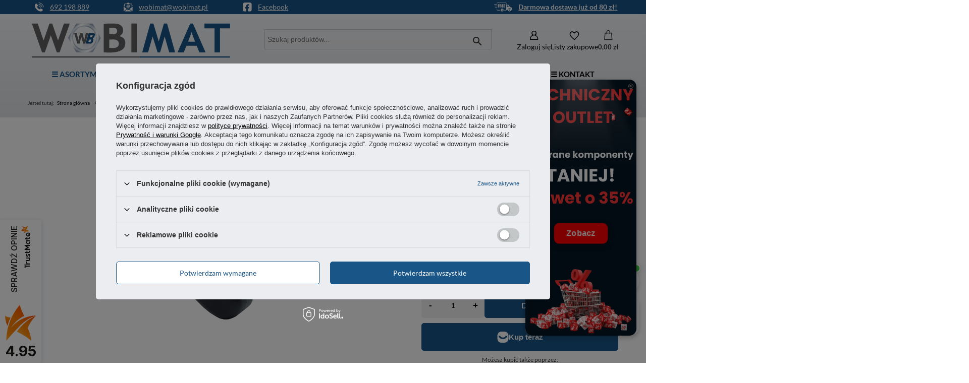

--- FILE ---
content_type: text/html; charset=utf-8
request_url: https://wobimat.pl/pl/products/pokretlo-czteroramienne-60mm-sruba-m10x50-uchwyt-160
body_size: 26262
content:
<!DOCTYPE html>
<html lang="pl" class="--freeShipping --vat --gross " ><head><link rel="preload" as="image" fetchpriority="high" href="/hpeciai/19502518bdd5749f5a01454ba6c500a6/pol_pm_Pokretlo-czteroramienne-60mm-sruba-M10x50-uchwyt-160_2.png"><meta name="viewport" content="initial-scale = 1.0, maximum-scale = 5.0, width=device-width, viewport-fit=cover"><meta http-equiv="Content-Type" content="text/html; charset=utf-8"><meta http-equiv="X-UA-Compatible" content="IE=edge"><title>Pokrętło czteroramienne 60mm śruba M10x50 uchwyt wobimat.pl</title><meta name="keywords" content=""><meta name="description" content="Poliamidowe pokrętło w kształcie czteroramiennej gwiazdy, zakończone stalową, ocynkowaną śrubą o gwincie M10 i długości 50 mm. Długość uchwytu wynosi 60 mm."><link rel="icon" href="/gfx/pol/favicon.ico"><meta name="theme-color" content="#195587"><meta name="msapplication-navbutton-color" content="#195587"><meta name="apple-mobile-web-app-status-bar-style" content="#195587"><link rel="stylesheet" type="text/css" href="/gfx/pol/projector_style.css.gzip?r=1768568309"><style>
							#photos_slider[data-skeleton] .photos__link:before {
								padding-top: calc(min((450/450 * 100%), 450px));
							}
							@media (min-width: 979px) {.photos__slider[data-skeleton] .photos__figure:not(.--nav):first-child .photos__link {
								max-height: 450px;
							}}
						</style><script>var app_shop={urls:{prefix:'data="/gfx/'.replace('data="', '')+'pol/',graphql:'/graphql/v1/'},vars:{meta:{viewportContent:'initial-scale = 1.0, maximum-scale = 5.0, width=device-width, viewport-fit=cover'},priceType:'gross',priceTypeVat:true,productDeliveryTimeAndAvailabilityWithBasket:false,geoipCountryCode:'US',fairShopLogo: { enabled: false, image: '/gfx/standards/safe_light.svg'},currency:{id:'PLN',symbol:'zł',country:'pl',format:'###,##0.00',beforeValue:false,space:true,decimalSeparator:',',groupingSeparator:' '},language:{id:'pol',symbol:'pl',name:'Polski'},omnibus:{enabled:true,rebateCodeActivate:false,hidePercentageDiscounts:false,},},txt:{priceTypeText:' brutto',},fn:{},fnrun:{},files:[],graphql:{}};const getCookieByName=(name)=>{const value=`; ${document.cookie}`;const parts = value.split(`; ${name}=`);if(parts.length === 2) return parts.pop().split(';').shift();return false;};if(getCookieByName('freeeshipping_clicked')){document.documentElement.classList.remove('--freeShipping');}if(getCookieByName('rabateCode_clicked')){document.documentElement.classList.remove('--rabateCode');}function hideClosedBars(){const closedBarsArray=JSON.parse(localStorage.getItem('closedBars'))||[];if(closedBarsArray.length){const styleElement=document.createElement('style');styleElement.textContent=`${closedBarsArray.map((el)=>`#${el}`).join(',')}{display:none !important;}`;document.head.appendChild(styleElement);}}hideClosedBars();</script><meta name="robots" content="index,follow"><meta name="rating" content="general"><meta name="Author" content="wobimat.pl na bazie IdoSell (www.idosell.com/shop).">
<!-- Begin LoginOptions html -->

<style>
#client_new_social .service_item[data-name="service_Apple"]:before, 
#cookie_login_social_more .service_item[data-name="service_Apple"]:before,
.oscop_contact .oscop_login__service[data-service="Apple"]:before {
    display: block;
    height: 2.6rem;
    content: url('/gfx/standards/apple.svg?r=1743165583');
}
.oscop_contact .oscop_login__service[data-service="Apple"]:before {
    height: auto;
    transform: scale(0.8);
}
#client_new_social .service_item[data-name="service_Apple"]:has(img.service_icon):before,
#cookie_login_social_more .service_item[data-name="service_Apple"]:has(img.service_icon):before,
.oscop_contact .oscop_login__service[data-service="Apple"]:has(img.service_icon):before {
    display: none;
}
</style>

<!-- End LoginOptions html -->

<!-- Open Graph -->
<meta property="og:type" content="website"><meta property="og:url" content="https://wobimat.pl/pl/products/pokretlo-czteroramienne-60mm-sruba-m10x50-uchwyt-160
"><meta property="og:title" content="Pokrętło czteroramienne 60mm śruba M10x50 uchwyt"><meta property="og:description" content="Poliamidowe pokrętło w kształcie czteroramiennej gwiazdy, zakończone stalową, ocynkowaną śrubą o gwincie M10 i długości 50 mm. Długość uchwytu wynosi 60 mm."><meta property="og:site_name" content="wobimat.pl"><meta property="og:locale" content="pl_PL"><meta property="og:image" content="https://wobimat.pl/hpeciai/4fcc1ad9bf01933cb9860e64ac066b93/pol_pl_Pokretlo-czteroramienne-60mm-sruba-M10x50-uchwyt-160_2.png"><meta property="og:image:width" content="450"><meta property="og:image:height" content="450"><script >
window.dataLayer = window.dataLayer || [];
window.gtag = function gtag() {
dataLayer.push(arguments);
}
gtag('consent', 'default', {
'ad_storage': 'denied',
'analytics_storage': 'denied',
'ad_personalization': 'denied',
'ad_user_data': 'denied',
'wait_for_update': 500
});

gtag('set', 'ads_data_redaction', true);
</script><script id="iaiscript_1" data-requirements="W10=" data-ga4_sel="ga4script">
window.iaiscript_1 = `<${'script'}  class='google_consent_mode_update'>
gtag('consent', 'update', {
'ad_storage': 'denied',
'analytics_storage': 'denied',
'ad_personalization': 'denied',
'ad_user_data': 'denied'
});
</${'script'}>`;
</script>
<!-- End Open Graph -->

<link rel="canonical" href="https://wobimat.pl/pl/products/pokretlo-czteroramienne-60mm-sruba-m10x50-uchwyt-160" />

                <!-- Global site tag (gtag.js) -->
                <script  async src="https://www.googletagmanager.com/gtag/js?id=AW-334742777"></script>
                <script >
                    window.dataLayer = window.dataLayer || [];
                    window.gtag = function gtag(){dataLayer.push(arguments);}
                    gtag('js', new Date());
                    
                    gtag('config', 'AW-334742777', {"allow_enhanced_conversions":true});
gtag('config', 'G-NTJWQ9ZL1B');

                </script>
                            <!-- Google Tag Manager -->
                    <script >(function(w,d,s,l,i){w[l]=w[l]||[];w[l].push({'gtm.start':
                    new Date().getTime(),event:'gtm.js'});var f=d.getElementsByTagName(s)[0],
                    j=d.createElement(s),dl=l!='dataLayer'?'&l='+l:'';j.async=true;j.src=
                    'https://www.googletagmanager.com/gtm.js?id='+i+dl;f.parentNode.insertBefore(j,f);
                    })(window,document,'script','dataLayer','GTM-T8BC4ZZ');</script>
            <!-- End Google Tag Manager -->
<!-- Begin additional html or js -->


<!--5|1|2| modified: 2022-04-26 13:28:24-->
<script><script async src="https://www.googletagmanager.com/gtag/js?id=AW-325361906"></script>
<script>
  window.dataLayer = window.dataLayer || [];
  function gtag(){dataLayer.push(arguments);}
  gtag('js', new Date());

  gtag('config', 'AW-325361906', {'allow_enhanced_conversions':true});
</script></script>
<!--6|1|2| modified: 2021-12-06 09:53:37-->
<script>gtag('event', 'view_item', {
'send_to': 'AW-325361906',
  'items':[{
    'id': '160',
    'category': '1214554025',
    'google_business_vertical': 'retail'
  }],
  'value': '13.19'
});



</script>
<!--16|1|9-->
<meta name="facebook-domain-verification" content="xfkxaoddrwapyjcfdlaay48lszq4j8" />
<!--26|1|14| modified: 2025-11-10 11:53:10-->
  <script src="https://cdn.lupasearch.com/client/lupasearch-latest.min.js"></script>
  <script>lupaSearch.init("p-qzzo7m0awfnn", {})</script>

<!-- End additional html or js -->
                <script>
                if (window.ApplePaySession && window.ApplePaySession.canMakePayments()) {
                    var applePayAvailabilityExpires = new Date();
                    applePayAvailabilityExpires.setTime(applePayAvailabilityExpires.getTime() + 2592000000); //30 days
                    document.cookie = 'applePayAvailability=yes; expires=' + applePayAvailabilityExpires.toUTCString() + '; path=/;secure;'
                    var scriptAppleJs = document.createElement('script');
                    scriptAppleJs.src = "/ajax/js/apple.js?v=3";
                    if (document.readyState === "interactive" || document.readyState === "complete") {
                          document.body.append(scriptAppleJs);
                    } else {
                        document.addEventListener("DOMContentLoaded", () => {
                            document.body.append(scriptAppleJs);
                        });  
                    }
                } else {
                    document.cookie = 'applePayAvailability=no; path=/;secure;'
                }
                </script>
                                <script>
                var listenerFn = function(event) {
                    if (event.origin !== "https://payment.idosell.com")
                        return;
                    
                    var isString = (typeof event.data === 'string' || event.data instanceof String);
                    if (!isString) return;
                    try {
                        var eventData = JSON.parse(event.data);
                    } catch (e) {
                        return;
                    }
                    if (!eventData) { return; }                                            
                    if (eventData.isError) { return; }
                    if (eventData.action != 'isReadyToPay') {return; }
                    
                    if (eventData.result.result && eventData.result.paymentMethodPresent) {
                        var googlePayAvailabilityExpires = new Date();
                        googlePayAvailabilityExpires.setTime(googlePayAvailabilityExpires.getTime() + 2592000000); //30 days
                        document.cookie = 'googlePayAvailability=yes; expires=' + googlePayAvailabilityExpires.toUTCString() + '; path=/;secure;'
                    } else {
                        document.cookie = 'googlePayAvailability=no; path=/;secure;'
                    }                                            
                }     
                if (!window.isAdded)
                {                                        
                    if (window.oldListener != null) {
                         window.removeEventListener('message', window.oldListener);
                    }                        
                    window.addEventListener('message', listenerFn);
                    window.oldListener = listenerFn;                                      
                       
                    const iframe = document.createElement('iframe');
                    iframe.src = "https://payment.idosell.com/assets/html/checkGooglePayAvailability.html?origin=https%3A%2F%2Fwobimat.pl";
                    iframe.style.display = 'none';                                            

                    if (document.readyState === "interactive" || document.readyState === "complete") {
                          if (!window.isAdded) {
                              window.isAdded = true;
                              document.body.append(iframe);
                          }
                    } else {
                        document.addEventListener("DOMContentLoaded", () => {
                            if (!window.isAdded) {
                              window.isAdded = true;
                              document.body.append(iframe);
                          }
                        });  
                    }  
                }
                </script>
                <script>let paypalDate = new Date();
                    paypalDate.setTime(paypalDate.getTime() + 86400000);
                    document.cookie = 'payPalAvailability_PLN=-1; expires=' + paypalDate.getTime() + '; path=/; secure';
                </script><script src="/data/gzipFile/expressCheckout.js.gz"></script><script type="text/javascript" src="/expressCheckout/smileCheckout.php?v=3"></script><style>express-checkout:not(:defined){-webkit-appearance:none;background:0 0;display:block !important;outline:0;width:100%;min-height:48px;position:relative}</style></head><body>
<!-- Begin additional html or js -->


<!--7|1|4| modified: 2025-07-31 15:27:51-->
<script>window.onscroll = function() {scrollFunction()};

function scrollFunction() {
  if (document.body.scrollTop > 700 || document.documentElement.scrollTop > 700) {
    document.getElementById("logo").style.height= "65px";
    document.getElementById("logo").style.transform = "scale(0.8)";
  } else {
    document.getElementById("logo").style.height= "90px";
    document.getElementById("logo").style.transform = "scale(1.1)";
  }
}</script>
<!--22|1|4| modified: 2025-07-31 14:44:54-->
<div id="ContactPanel">
<div><img class="ContactPanelIcon" src="https://wobimat.pl/data/include/cms/GRAFIKI/phone.svg" border="0" alt="Telefon do wobimat.pl"><a href="tel:+48692198889">
<p>692 198 889</p>
</a></div>
<div><img class="ContactPanelIcon" src="https://wobimat.pl/data/include/cms/GRAFIKI/email.svg" border="0" alt="Mail do wobimat.pl"><a href="mailto:wobimat@wobimat.pl">
<p>wobimat@wobimat.pl</p>
</a></div>
<div><img class="ContactPanelIcon" src="https://wobimat.pl/data/include/cms/GRAFIKI/fb.svg" border="0" alt="Profil wobimat.pl na Facebooku"><a href="https://www.facebook.com/Wobimat/" target="_blank" rel="nofollow noopener">
<p>Facebook</p>
</a></div>
<div></div>
<div></div>
<div></div>
<div></div>
<div></div>
<div></div>
<div><img class="ContactPanelIcon" src="https://wobimat.pl/data/include/cms/GRAFIKI/delivery.svg" border="0" alt="Darmowa dostawa na wobimat.pl"><a href="https://wobimat.pl/pl/info/darmowa-dostawa-4.html" target="_blank" rel="noopener">
<p><strong>Darmowa dostawa już od 80 zł!</strong></p>
</a></div>
</div>

<!-- End additional html or js -->
<div id="container" class="projector_page container max-width-1200"><header class=" commercial_banner"><script class="ajaxLoad">app_shop.vars.vat_registered="true";app_shop.vars.currency_format="###,##0.00";app_shop.vars.currency_before_value=false;app_shop.vars.currency_space=true;app_shop.vars.symbol="zł";app_shop.vars.id="PLN";app_shop.vars.baseurl="http://wobimat.pl/";app_shop.vars.sslurl="https://wobimat.pl/";app_shop.vars.curr_url="%2Fpl%2Fproducts%2Fpokretlo-czteroramienne-60mm-sruba-m10x50-uchwyt-160";var currency_decimal_separator=',';var currency_grouping_separator=' ';app_shop.vars.blacklist_extension=["exe","com","swf","js","php"];app_shop.vars.blacklist_mime=["application/javascript","application/octet-stream","message/http","text/javascript","application/x-deb","application/x-javascript","application/x-shockwave-flash","application/x-msdownload"];app_shop.urls.contact="/pl/contact";</script><div id="viewType" style="display:none"></div><div id="menu_skip" class="menu_skip"><a href="#layout" class="btn --outline --medium menu_skip__link --layout">Przejdź do zawartości strony</a><a href="#menu_categories" class="btn --outline --medium menu_skip__link --menu">Przejdź do kategorii</a></div><div id="freeShipping" class="freeShipping"><span class="freeShipping__info">Darmowa dostawa</span><strong class="freeShipping__val">
				od 
				80,00 zł</strong><a href="" class="freeShipping__close" aria-label="Zamknij pasek informacyjny"></a></div><div id="logo" class="d-flex align-items-center" data-bg="/data/gfx/mask/pol/top_1_big.svg"><a href="/" target="_self" aria-label="Logo sklepu"><img src="/data/gfx/mask/pol/logo_1_big.svg" alt="WOBIMAT" width="9500" height="2000"></a></div><form action="https://wobimat.pl/pl/search" method="get" id="menu_search" class="menu_search"><a href="#showSearchForm" class="menu_search__mobile" aria-label="Szukaj"></a><div class="menu_search__block"><div class="menu_search__item --input"><input class="menu_search__input" type="text" name="text" autocomplete="off" placeholder="Wpisz czego szukasz" aria-label="Wpisz czego szukasz"><button class="menu_search__submit" type="submit" aria-label="Szukaj"></button></div><div class="menu_search__item --results search_result"></div></div></form><div id="menu_top" class="menu_top"><div class="account_links"><a class="account_links__item" href="https://wobimat.pl/pl/login.html" aria-label="Zaloguj się"><span class="account_links__text --logged-out">Zaloguj się</span></a></div><div class="shopping_list_top hover__wrapper" data-empty="true"><a href="https://wobimat.pl/pl/shoppinglist" class="wishlist_link slt_link --empty" aria-label="Listy zakupowe"><span class="slt_link__text">Listy zakupowe</span></a><div class="slt_lists hover__element"><ul class="slt_lists__nav"><li class="slt_lists__nav_item" data-list_skeleton="true" data-list_id="true" data-shared="true"><a href="#" class="slt_lists__nav_link" data-list_href="true"><span class="slt_lists__nav_name" data-list_name="true"></span><span class="slt_lists__count" data-list_count="true">0</span></a></li><li class="slt_lists__nav_item --empty"><a class="slt_lists__nav_link --empty" href="https://wobimat.pl/pl/shoppinglist"><span class="slt_lists__nav_name" data-list_name="true">Lista zakupowa</span><span class="slt_lists__count" data-list_count="true">0</span></a></li></ul></div></div><div id="menu_basket" class="top_basket hover__wrapper --hide --mobile_hide"><a class="top_basket__sub" title="Przejdź do koszyka" href="/basketedit.php" aria-label="Wartość koszyka: 0,00 zł"><span class="badge badge-info"></span><strong class="top_basket__price">0,00 zł</strong></a><div class="top_basket__express_checkout_container"><express-checkout type="basket"></express-checkout></div><div class="top_basket__details hover__element --skeleton"><div class="top_basket__skeleton --name"></div><div class="top_basket__skeleton --product"></div><div class="top_basket__skeleton --product"></div><div class="top_basket__skeleton --product --last"></div><div class="top_basket__skeleton --sep"></div><div class="top_basket__skeleton --summary"></div></div></div><template id="top_basket_product"><div class="top_basket__product"><a class="top_basket__img" title=""><picture><source type="image/webp" srcset=""></source><img src="" alt=""></picture></a><a class="top_basket__link" title=""></a><div class="top_basket__prices"><span class="top_basket__price"></span><span class="top_basket__unit"></span><span class="top_basket__vat"></span></div></div></template><template id="top_basket_summary"><div class="top_basket__summary_shipping_free"><span class="top_basket__summary_label --freeshipping_limit">Do darmowej dostawy brakuje <span class="top_basket__summary_value"></span></span><span class="progress_bar"><span class="progress_bar__value"></span></span></div><div class="top_basket__summary_item --worth"><span class="top_basket__summary_label">Wartość zamówienia:</span><b class="top_basket__summary_value"></b></div><div class="top_basket__summary_item --shipping"><span class="top_basket__summary_label">Koszt przesyłki:</span><b class="top_basket__summary_value"></b></div><div class="top_basket__buttons"><a class="btn --solid --large" data-ec-class="btn --outline --large" title="Przejdź do koszyka" href="/basketedit.php">
        Przejdź do koszyka
      </a><div id="top_basket__express_checkout_placeholder"></div></div></template><template id="top_basket_details"><div class="top_basket__details hover__element"><div class="top_basket__details_sub"><div class="headline"><span class="headline__name">Twój koszyk (<span class="top_basket__count"></span>)</span></div><div class="top_basket__products"></div><div class="top_basket__summary"></div></div></div></template></div><nav id="menu_categories" class="wide" aria-label="Kategorie główne"><button type="button" class="navbar-toggler" aria-label="Menu"><i class="icon-reorder"></i></button><div class="navbar-collapse" id="menu_navbar"><ul class="navbar-nav mx-md-n2"><li class="nav-item nav-open"><span class="nav-link-wrapper"><a  href="/pl/navigation/-asortyment-659" target="_self" title="☰ ASORTYMENT" class="nav-link --l1 active" >☰ ASORTYMENT</a><button class="nav-link-expand" type="button" aria-label="☰ ASORTYMENT, Menu"></button></span><ul class="navbar-subnav"><li class="nav-header"><a href="#backLink" class="nav-header__backLink"><i class="icon-angle-left"></i></a><a  href="/pl/navigation/-asortyment-659" target="_self" title="☰ ASORTYMENT" class="nav-link --l1 active" >☰ ASORTYMENT</a></li><li class="nav-item nav-open"><a  href="/pl/menu/elementy-manipulacyjne-530" target="_self" title="Elementy manipulacyjne" class="nav-link --l2 active" >Elementy manipulacyjne</a><ul class="navbar-subsubnav"><li class="nav-header"><a href="#backLink" class="nav-header__backLink"><i class="icon-angle-left"></i></a><a  href="/pl/menu/elementy-manipulacyjne-530" target="_self" title="Elementy manipulacyjne" class="nav-link --l2 active" >Elementy manipulacyjne</a></li><li class="nav-item"><a  href="/pl/categories/elementy-manipulacyjne-galki-tulejowane-1214553939" target="_self" title="Gałki tulejowane" class="nav-link --l3" >Gałki tulejowane</a></li><li class="nav-item"><a  href="/pl/categories/elementy-manipulacyjne-kola-reczne-1214553923" target="_self" title="Koła ręczne" class="nav-link --l3" >Koła ręczne</a></li><li class="nav-item"><a  href="/pl/categories/elementy-manipulacyjne-korby-1214553975" target="_self" title="Korby" class="nav-link --l3" >Korby</a></li><li class="nav-item nav-open"><a  href="/pl/menu/pokretla-przemyslowe-604" target="_self" title="Pokrętła przemysłowe" class="nav-link --l3 active" >Pokrętła przemysłowe</a></li><li class="nav-item"><a  href="/pl/categories/elementy-manipulacyjne-rekojesci-obrotowe-1214553924" target="_self" title="Rękojeści obrotowe" class="nav-link --l3" >Rękojeści obrotowe</a></li><li class="nav-item"><a  href="/pl/menu/rekojesci-stale-549" target="_self" title="Rękojeści stałe" class="nav-link --l3" >Rękojeści stałe</a></li><li class="nav-item"><a  href="/pl/menu/rekojesci-zaciskowe-599" target="_self" title="Rękojeści zaciskowe" class="nav-link --l3" >Rękojeści zaciskowe</a></li></ul></li><li class="nav-item"><a  href="/pl/menu/kola-przemyslowe-531" target="_self" title="Koła przemysłowe" class="nav-link --l2" >Koła przemysłowe</a><ul class="navbar-subsubnav"><li class="nav-header"><a href="#backLink" class="nav-header__backLink"><i class="icon-angle-left"></i></a><a  href="/pl/menu/kola-przemyslowe-531" target="_self" title="Koła przemysłowe" class="nav-link --l2" >Koła przemysłowe</a></li><li class="nav-item"><a  href="/pl/categories/kola-przemyslowe-kola-obrotowe-z-otworem-1214553979" target="_self" title="Koła z otworem" class="nav-link --l3" >Koła z otworem</a></li><li class="nav-item"><a  href="/pl/categories/kola-przemyslowe-kola-obrotowe-z-plyta-1214553963" target="_self" title="Koła z płytą" class="nav-link --l3" >Koła z płytą</a></li><li class="nav-item"><a  href="/pl/categories/kola-przemyslowe-kola-obrotowe-ze-sruba-1214553978" target="_self" title="Koła ze śrubą" class="nav-link --l3" >Koła ze śrubą</a></li></ul></li><li class="nav-item"><a  href="/pl/menu/nity-i-nitonakretki-612" target="_self" title="Nity i nitonakrętki" class="nav-link --l2" >Nity i nitonakrętki</a><ul class="navbar-subsubnav"><li class="nav-header"><a href="#backLink" class="nav-header__backLink"><i class="icon-angle-left"></i></a><a  href="/pl/menu/nity-i-nitonakretki-612" target="_self" title="Nity i nitonakrętki" class="nav-link --l2" >Nity i nitonakrętki</a></li><li class="nav-item"><a  href="/pl/categories/nity-i-nitonakretki-nitonakretki-1214554127" target="_self" title="Nitonakrętki stalowe" class="nav-link --l3" >Nitonakrętki stalowe</a></li><li class="nav-item"><a  href="/pl/categories/nity-i-nitonakretki-nitonakretki-nierdzewne-1214554154" target="_self" title="Nitonakrętki nierdzewne" class="nav-link --l3" >Nitonakrętki nierdzewne</a></li><li class="nav-item"><a  href="/pl/menu/nitonakretki-aluminiowe-672" target="_self" title="Nitonakrętki aluminiowe" class="nav-link --l3" >Nitonakrętki aluminiowe</a></li></ul></li><li class="nav-item"><a  href="/pl/menu/rozne-akcesoria-624" target="_self" title="Różne akcesoria" class="nav-link --l2" >Różne akcesoria</a><ul class="navbar-subsubnav"><li class="nav-header"><a href="#backLink" class="nav-header__backLink"><i class="icon-angle-left"></i></a><a  href="/pl/menu/rozne-akcesoria-624" target="_self" title="Różne akcesoria" class="nav-link --l2" >Różne akcesoria</a></li><li class="nav-item"><a  href="/pl/categories/rozne-akcesoria-blokady-drzwi-1214554134" target="_self" title="Blokady drzwiczek" class="nav-link --l3" >Blokady drzwiczek</a></li><li class="nav-item"><a  href="/pl/categories/rozne-akcesoria-kieszenie-na-dokumenty-1214554136" target="_self" title="Kieszenie na dokumenty" class="nav-link --l3" >Kieszenie na dokumenty</a></li><li class="nav-item"><a  href="/pl/categories/rozne-akcesoria-okienka-1214554135" target="_self" title="Okienka" class="nav-link --l3" >Okienka</a></li><li class="nav-item"><a  href="/pl/categories/rozne-akcesoria-samozamykacze-1214554141" target="_self" title="Samozamykacze" class="nav-link --l3" >Samozamykacze</a></li><li class="nav-item"><a  href="/pl/categories/rozne-akcesoria-wsporniki-blatow-1214554152" target="_self" title="Wsporniki blatów" class="nav-link --l3" >Wsporniki blatów</a></li></ul></li><li class="nav-item"><a  href="/pl/menu/stopki-regulacyjne-528" target="_self" title="Stopki regulacyjne" class="nav-link --l2" >Stopki regulacyjne</a><ul class="navbar-subsubnav"><li class="nav-header"><a href="#backLink" class="nav-header__backLink"><i class="icon-angle-left"></i></a><a  href="/pl/menu/stopki-regulacyjne-528" target="_self" title="Stopki regulacyjne" class="nav-link --l2" >Stopki regulacyjne</a></li><li class="nav-item"><a  href="/pl/categories/stopki-regulacyjne-gumowe-podstawy-do-stopek-1214554145" target="_self" title="Gumowe podstawy do stopek" class="nav-link --l3" >Gumowe podstawy do stopek</a></li><li class="nav-item"><a  href="/pl/categories/stopki-regulacyjne-stopki-poziomujace-1214553906" target="_self" title="Stopki poziomujące" class="nav-link --l3" >Stopki poziomujące</a></li><li class="nav-item"><a  href="/pl/categories/stopki-regulacyjne-stopki-wahliwe-1214553901" target="_self" title="Stopki wahliwe" class="nav-link --l3" >Stopki wahliwe</a></li></ul></li><li class="nav-item"><a  href="/pl/menu/tasmy-klejace-641" target="_self" title="Taśmy klejące" class="nav-link --l2" >Taśmy klejące</a><ul class="navbar-subsubnav"><li class="nav-header"><a href="#backLink" class="nav-header__backLink"><i class="icon-angle-left"></i></a><a  href="/pl/menu/tasmy-klejace-641" target="_self" title="Taśmy klejące" class="nav-link --l2" >Taśmy klejące</a></li><li class="nav-item"><a  href="/pl/categories/tasmy-klejace-tasmy-antyposlizgowe-1214554147" target="_self" title="Taśmy antypoślizgowe" class="nav-link --l3" >Taśmy antypoślizgowe</a></li><li class="nav-item"><a  href="/pl/categories/tasmy-klejace-tasmy-oznaczeniowe-1214554148" target="_self" title="Taśmy oznaczeniowe" class="nav-link --l3" >Taśmy oznaczeniowe</a></li></ul></li><li class="nav-item"><a  href="/pl/menu/uchwyty-przemyslowe-526" target="_self" title="Uchwyty przemysłowe" class="nav-link --l2" >Uchwyty przemysłowe</a><ul class="navbar-subsubnav"><li class="nav-header"><a href="#backLink" class="nav-header__backLink"><i class="icon-angle-left"></i></a><a  href="/pl/menu/uchwyty-przemyslowe-526" target="_self" title="Uchwyty przemysłowe" class="nav-link --l2" >Uchwyty przemysłowe</a></li><li class="nav-item"><a  href="/pl/categories/uchwyty-przemyslowe-uchwyty-palakowe-1214553885" target="_self" title="Uchwyty pałąkowe" class="nav-link --l3" >Uchwyty pałąkowe</a></li><li class="nav-item"><a  href="/pl/categories/uchwyty-przemyslowe-uchwyty-wpuszczane-1214553884" target="_self" title="Uchwyty wpuszczane" class="nav-link --l3" >Uchwyty wpuszczane</a></li></ul></li><li class="nav-item"><a  href="/pl/menu/uszczelki-i-oslony-532" target="_self" title="Uszczelki i osłony" class="nav-link --l2" >Uszczelki i osłony</a><ul class="navbar-subsubnav"><li class="nav-header"><a href="#backLink" class="nav-header__backLink"><i class="icon-angle-left"></i></a><a  href="/pl/menu/uszczelki-i-oslony-532" target="_self" title="Uszczelki i osłony" class="nav-link --l2" >Uszczelki i osłony</a></li><li class="nav-item"><a  href="/pl/categories/uszczelki-i-oslony-oslony-krawedzi-1214553994" target="_self" title="Osłony krawędzi" class="nav-link --l3" >Osłony krawędzi</a></li><li class="nav-item"><a  href="/pl/categories/uszczelki-i-oslony-uszczelki-gumowe-1214553991" target="_self" title="Uszczelki gumowe" class="nav-link --l3" >Uszczelki gumowe</a></li><li class="nav-item"><a  href="/pl/menu/uszczelki-samoprzylepne-560" target="_self" title="Uszczelki samoprzylepne" class="nav-link --l3" >Uszczelki samoprzylepne</a></li></ul></li><li class="nav-item empty"><a  href="/pl/categories/wibroizolatory-do-maszyn-1214554122" target="_self" title="Wibroizolatory do maszyn" class="nav-link --l2" >Wibroizolatory do maszyn</a></li><li class="nav-item"><a  href="/pl/menu/wibroizolatory-gumowe-527" target="_self" title="Wibroizolatory gumowe" class="nav-link --l2" >Wibroizolatory gumowe</a><ul class="navbar-subsubnav"><li class="nav-header"><a href="#backLink" class="nav-header__backLink"><i class="icon-angle-left"></i></a><a  href="/pl/menu/wibroizolatory-gumowe-527" target="_self" title="Wibroizolatory gumowe" class="nav-link --l2" >Wibroizolatory gumowe</a></li><li class="nav-item"><a  href="/pl/categories/wibroizolatory-gumowe-wibroizolatory-typu-a-sruba-sruba-1214553896" target="_self" title="Wibroizolatory typu A (śruba-śruba)" class="nav-link --l3" >Wibroizolatory typu A (śruba-śruba)</a></li><li class="nav-item"><a  href="/pl/categories/wibroizolatory-gumowe-wibroizolatory-typu-b-sruba-otwor-1214553897" target="_self" title="Wibroizolatory typu B (śruba-otwór)" class="nav-link --l3" >Wibroizolatory typu B (śruba-otwór)</a></li><li class="nav-item"><a  href="/pl/categories/wibroizolatory-gumowe-wibroizolatory-typu-c-otwor-otwor-1214553898" target="_self" title="Wibroizolatory typu C (otwór-otwór)" class="nav-link --l3" >Wibroizolatory typu C (otwór-otwór)</a></li><li class="nav-item"><a  href="/pl/categories/wibroizolatory-gumowe-wibroizolatory-typu-d-sruba-1214553899" target="_self" title="Wibroizolatory typu D (śruba)" class="nav-link --l3" >Wibroizolatory typu D (śruba)</a></li><li class="nav-item"><a  href="/pl/categories/wibroizolatory-gumowe-wibroizolatory-typu-e-otwor-1214553900" target="_self" title="Wibroizolatory typu E (otwór)" class="nav-link --l3" >Wibroizolatory typu E (otwór)</a></li></ul></li><li class="nav-item"><a  href="/pl/menu/zamki-przemyslowe-535" target="_self" title="Zamki przemysłowe" class="nav-link --l2" >Zamki przemysłowe</a><ul class="navbar-subsubnav"><li class="nav-header"><a href="#backLink" class="nav-header__backLink"><i class="icon-angle-left"></i></a><a  href="/pl/menu/zamki-przemyslowe-535" target="_self" title="Zamki przemysłowe" class="nav-link --l2" >Zamki przemysłowe</a></li><li class="nav-item"><a  href="/pl/categories/zamki-przemyslowe-akcesoria-do-zamkow-1214554128" target="_self" title="Akcesoria do zamków" class="nav-link --l3" >Akcesoria do zamków</a></li><li class="nav-item"><a  href="/pl/categories/zamki-przemyslowe-klamki-uchylne-1214554142" target="_self" title="Klamki uchylne" class="nav-link --l3" >Klamki uchylne</a></li><li class="nav-item"><a  href="/pl/categories/zamki-przemyslowe-klucze-do-skrzynek-gazowych-1214554012" target="_self" title="Klucze kształtowe" class="nav-link --l3" >Klucze kształtowe</a></li><li class="nav-item"><a  href="/pl/menu/zamki-cwiercobrotowe-573" target="_self" title="Zamki ćwierćobrotowe" class="nav-link --l3" >Zamki ćwierćobrotowe</a></li><li class="nav-item"><a  href="/pl/categories/zamki-przemyslowe-zamki-dociskowe-1214554014" target="_self" title="Zamki dociskowe" class="nav-link --l3" >Zamki dociskowe</a></li><li class="nav-item"><a  href="/pl/categories/zamki-przemyslowe-zamki-przesuwne-1214554132" target="_self" title="Zamki przesuwne" class="nav-link --l3" >Zamki przesuwne</a></li><li class="nav-item"><a  href="/pl/categories/zamki-przemyslowe-zamki-zatrzaskowe-1214554015" target="_self" title="Zamki zatrzaskowe " class="nav-link --l3" >Zamki zatrzaskowe </a></li><li class="nav-item"><a  href="/pl/categories/zamki-przemyslowe-pozostale-zamki-1214554150" target="_self" title="Pozostałe zamki" class="nav-link --l3" >Pozostałe zamki</a></li></ul></li><li class="nav-item"><a  href="/pl/menu/zaslepki-przemyslowe-623" target="_self" title="Zaślepki przemysłowe" class="nav-link --l2" >Zaślepki przemysłowe</a><ul class="navbar-subsubnav"><li class="nav-header"><a href="#backLink" class="nav-header__backLink"><i class="icon-angle-left"></i></a><a  href="/pl/menu/zaslepki-przemyslowe-623" target="_self" title="Zaślepki przemysłowe" class="nav-link --l2" >Zaślepki przemysłowe</a></li><li class="nav-item"><a  href="/pl/menu/maskownice-656" target="_self" title="Maskownice" class="nav-link --l3" >Maskownice</a></li><li class="nav-item"><a  href="/pl/categories/zaslepki-przemyslowe-zaslepki-bez-gwintu-1214554125" target="_self" title="Zaślepki bez gwintu" class="nav-link --l3" >Zaślepki bez gwintu</a></li><li class="nav-item"><a  href="/pl/categories/zaslepki-przemyslowe-zaslepki-z-gwintem-1214554124" target="_self" title="Zaślepki z gwintem" class="nav-link --l3" >Zaślepki z gwintem</a></li></ul></li><li class="nav-item"><a  href="/pl/menu/zatrzaski-i-inne-zamkniecia-625" target="_self" title="Zatrzaski i inne zamknięcia" class="nav-link --l2" >Zatrzaski i inne zamknięcia</a><ul class="navbar-subsubnav"><li class="nav-header"><a href="#backLink" class="nav-header__backLink"><i class="icon-angle-left"></i></a><a  href="/pl/menu/zatrzaski-i-inne-zamkniecia-625" target="_self" title="Zatrzaski i inne zamknięcia" class="nav-link --l2" >Zatrzaski i inne zamknięcia</a></li><li class="nav-item"><a  href="/pl/categories/rozne-akcesoria-lancuchy-drzwiowe-1214554151" target="_self" title="Łańcuchy drzwiowe" class="nav-link --l3" >Łańcuchy drzwiowe</a></li><li class="nav-item"><a  href="/pl/categories/zatrzaski-i-inne-zamkniecia-wrzeciadze-1214554139" target="_self" title="Wrzeciądze" class="nav-link --l3" >Wrzeciądze</a></li><li class="nav-item"><a  href="/pl/menu/pozostale-zamkniecia-658" target="_self" title="Pozostałe zamknięcia" class="nav-link --l3" >Pozostałe zamknięcia</a></li><li class="nav-item"><a  href="/pl/categories/zatrzaski-i-inne-zamkniecia-zasuwki-1214554140" target="_self" title="Zasuwki" class="nav-link --l3" >Zasuwki</a></li><li class="nav-item"><a  href="/pl/categories/zatrzaski-i-inne-zamkniecia-zatrzaski-kolankowe-1214554138" target="_self" title="Zatrzaski kolankowe" class="nav-link --l3" >Zatrzaski kolankowe</a></li></ul></li><li class="nav-item"><a  href="/pl/menu/zawiasy-przemyslowe-622" target="_self" title="Zawiasy przemysłowe" class="nav-link --l2" >Zawiasy przemysłowe</a><ul class="navbar-subsubnav"><li class="nav-header"><a href="#backLink" class="nav-header__backLink"><i class="icon-angle-left"></i></a><a  href="/pl/menu/zawiasy-przemyslowe-622" target="_self" title="Zawiasy przemysłowe" class="nav-link --l2" >Zawiasy przemysłowe</a></li><li class="nav-item"><a  href="/pl/categories/zawiasy-przemyslowe-zawiasy-boczne-1214553996" target="_self" title="Zawiasy boczne" class="nav-link --l3" >Zawiasy boczne</a></li><li class="nav-item"><a  href="/pl/categories/zawiasy-przemyslowe-zawiasy-do-szyb-1214554149" target="_self" title="Zawiasy do szyb" class="nav-link --l3" >Zawiasy do szyb</a></li><li class="nav-item"><a  href="/pl/categories/zawiasy-przemyslowe-zawiasy-narozne-1214553997" target="_self" title="Zawiasy narożne" class="nav-link --l3" >Zawiasy narożne</a></li><li class="nav-item"><a  href="/pl/categories/zawiasy-przemyslowe-zawiasy-plaskie-1214553998" target="_self" title="Zawiasy płaskie" class="nav-link --l3" >Zawiasy płaskie</a></li><li class="nav-item"><a  href="/pl/categories/zawiasy-przemyslowe-zawiasy-sprezynowe-1214554137" target="_self" title="Zawiasy sprężynowe" class="nav-link --l3" >Zawiasy sprężynowe</a></li><li class="nav-item"><a  href="/pl/categories/zawiasy-przemyslowe-zawiasy-wewnetrzne-1214553999" target="_self" title="Zawiasy wewnętrzne" class="nav-link --l3" >Zawiasy wewnętrzne</a></li></ul></li></ul></li><li class="nav-item"><span class="nav-link-wrapper"><a  href="/search.php?newproducts=y" target="_self" title="NOWOŚCI" class="nav-link --l1" >NOWOŚCI</a></span></li><li class="nav-item"><span class="nav-link-wrapper"><a  href="/search.php?bestseller=y" target="_self" title="BESTSELLERY" class="nav-link --l1" >BESTSELLERY</a></span></li><li class="nav-item"><span class="nav-link-wrapper"><a  href="https://wobimat.pl/pl/promotions/promocja" target="_self" title="OUTLET" class="nav-link --l1" >OUTLET</a></span></li><li class="nav-item"><span class="nav-link-wrapper"><a  href="https://wobimat.pl/pl/info/ekatalogi-27" target="_self" title="KATALOGI" class="nav-link --l1" >KATALOGI</a></span></li><li class="nav-item"><span class="nav-link-wrapper"><a  href="https://wobimat.pl/pl/contact" target="_self" title="☰ KONTAKT " class="nav-link --l1" >☰ KONTAKT </a><button class="nav-link-expand" type="button" aria-label="☰ KONTAKT , Menu"></button></span><ul class="navbar-subnav"><li class="nav-header"><a href="#backLink" class="nav-header__backLink"><i class="icon-angle-left"></i></a><a  href="https://wobimat.pl/pl/contact" target="_self" title="☰ KONTAKT " class="nav-link --l1" >☰ KONTAKT </a></li><li class="nav-item empty"><a  href="https://wobimat.pl/pl/news" target="_self" title="Aktualności" class="nav-link --l2" >Aktualności</a></li><li class="nav-item empty"><a  href="https://wobimat.pl/pl/blog" target="_self" title="Blog" class="nav-link --l2" >Blog</a></li><li class="nav-item empty"><a  href="https://www.facebook.com/Wobimat/" target="_self" title="Profil FACEBOOK" class="nav-link --l2" >Profil FACEBOOK</a></li><li class="nav-item empty"><a  href="https://trustmate.io/opinie/wobimat-pl" target="_self" title="Opinie naszych Klientów" class="nav-link --l2" >Opinie naszych Klientów</a></li><li class="nav-item empty"><a  href="https://wobimat.pl/pl/about/o-firmie-wobimat-29" target="_self" title="O firmie " class="nav-link --l2" >O firmie </a></li></ul></li></ul></div></nav><div id="breadcrumbs" class="breadcrumbs"><div class="back_button"><button id="back_button"></button></div><nav class="list_wrapper" aria-label="Nawigacja okruszkowa"><ol><li><span>Jesteś tutaj:  </span></li><li class="bc-main"><span><a href="/">Strona główna</a></span></li><li class="category bc-item-1 --more"><a class="category" href="/pl/navigation/-asortyment-659">☰ ASORTYMENT</a><ul class="breadcrumbs__sub"><li class="breadcrumbs__item"><a class="breadcrumbs__link --link" href="/pl/menu/elementy-manipulacyjne-530">Elementy manipulacyjne</a></li><li class="breadcrumbs__item"><a class="breadcrumbs__link --link" href="/pl/menu/kola-przemyslowe-531">Koła przemysłowe</a></li><li class="breadcrumbs__item"><a class="breadcrumbs__link --link" href="/pl/menu/nity-i-nitonakretki-612">Nity i nitonakrętki</a></li><li class="breadcrumbs__item"><a class="breadcrumbs__link --link" href="/pl/menu/rozne-akcesoria-624">Różne akcesoria</a></li><li class="breadcrumbs__item"><a class="breadcrumbs__link --link" href="/pl/menu/stopki-regulacyjne-528">Stopki regulacyjne</a></li><li class="breadcrumbs__item"><a class="breadcrumbs__link --link" href="/pl/menu/tasmy-klejace-641">Taśmy klejące</a></li><li class="breadcrumbs__item"><a class="breadcrumbs__link --link" href="/pl/menu/uchwyty-przemyslowe-526">Uchwyty przemysłowe</a></li><li class="breadcrumbs__item"><a class="breadcrumbs__link --link" href="/pl/menu/uszczelki-i-oslony-532">Uszczelki i osłony</a></li><li class="breadcrumbs__item"><a class="breadcrumbs__link --link" href="/pl/categories/wibroizolatory-do-maszyn-1214554122">Wibroizolatory do maszyn</a></li><li class="breadcrumbs__item"><a class="breadcrumbs__link --link" href="/pl/menu/wibroizolatory-gumowe-527">Wibroizolatory gumowe</a></li><li class="breadcrumbs__item"><a class="breadcrumbs__link --link" href="/pl/menu/zamki-przemyslowe-535">Zamki przemysłowe</a></li><li class="breadcrumbs__item"><a class="breadcrumbs__link --link" href="/pl/menu/zaslepki-przemyslowe-623">Zaślepki przemysłowe</a></li><li class="breadcrumbs__item"><a class="breadcrumbs__link --link" href="/pl/menu/zatrzaski-i-inne-zamkniecia-625">Zatrzaski i inne zamknięcia</a></li><li class="breadcrumbs__item"><a class="breadcrumbs__link --link" href="/pl/menu/zawiasy-przemyslowe-622">Zawiasy przemysłowe</a></li></ul></li><li class="category bc-item-2 --more"><a class="category" href="/pl/menu/elementy-manipulacyjne-530">Elementy manipulacyjne</a><ul class="breadcrumbs__sub"><li class="breadcrumbs__item"><a class="breadcrumbs__link --link" href="/pl/categories/elementy-manipulacyjne-galki-tulejowane-1214553939">Gałki tulejowane</a></li><li class="breadcrumbs__item"><a class="breadcrumbs__link --link" href="/pl/categories/elementy-manipulacyjne-kola-reczne-1214553923">Koła ręczne</a></li><li class="breadcrumbs__item"><a class="breadcrumbs__link --link" href="/pl/categories/elementy-manipulacyjne-korby-1214553975">Korby</a></li><li class="breadcrumbs__item"><a class="breadcrumbs__link --link" href="/pl/menu/pokretla-przemyslowe-604">Pokrętła przemysłowe</a></li><li class="breadcrumbs__item"><a class="breadcrumbs__link --link" href="/pl/categories/elementy-manipulacyjne-rekojesci-obrotowe-1214553924">Rękojeści obrotowe</a></li><li class="breadcrumbs__item"><a class="breadcrumbs__link --link" href="/pl/menu/rekojesci-stale-549">Rękojeści stałe</a></li><li class="breadcrumbs__item"><a class="breadcrumbs__link --link" href="/pl/menu/rekojesci-zaciskowe-599">Rękojeści zaciskowe</a></li></ul></li><li class="category bc-item-3 --more"><a class="category" href="/pl/menu/pokretla-przemyslowe-604">Pokrętła przemysłowe</a><ul class="breadcrumbs__sub"><li class="breadcrumbs__item"><a class="breadcrumbs__link --link" href="/pl/categories/elementy-manipulacyjne-pokretla-przemyslowe-pokretla-przykrecane-1214554025">Pokrętła przykręcane</a></li><li class="breadcrumbs__item"><a class="breadcrumbs__link --link" href="/pl/categories/elementy-manipulacyjne-pokretla-przemyslowe-pokretla-tulejowane-1214554026">Pokrętła tulejowane</a></li></ul></li><li class="category bc-item-4 bc-active" aria-current="page"><a class="category" href="/pl/categories/elementy-manipulacyjne-pokretla-przemyslowe-pokretla-przykrecane-1214554025">Pokrętła przykręcane</a></li><li class="bc-active bc-product-name" aria-current="page"><span>Pokrętło czteroramienne 60mm śruba M10x50 uchwyt</span></li></ol></nav></div></header><div id="layout" class="row clearfix"><aside class="col-3"><section class="shopping_list_menu"><div class="shopping_list_menu__block --lists slm_lists" data-empty="true"><a href="#showShoppingLists" class="slm_lists__label">Listy zakupowe</a><ul class="slm_lists__nav"><li class="slm_lists__nav_item" data-list_skeleton="true" data-list_id="true" data-shared="true"><a href="#" class="slm_lists__nav_link" data-list_href="true"><span class="slm_lists__nav_name" data-list_name="true"></span><span class="slm_lists__count" data-list_count="true">0</span></a></li><li class="slm_lists__nav_header"><a href="#hidehoppingLists" class="slm_lists__label"><span class="sr-only">Wróć</span>Listy zakupowe</a></li><li class="slm_lists__nav_item --empty"><a class="slm_lists__nav_link --empty" href="https://wobimat.pl/pl/shoppinglist"><span class="slm_lists__nav_name" data-list_name="true">Lista zakupowa</span><span class="sr-only">ilość produktów: </span><span class="slm_lists__count" data-list_count="true">0</span></a></li></ul><a href="#manage" class="slm_lists__manage d-none align-items-center d-md-flex">Zarządzaj listami</a></div><div class="shopping_list_menu__block --bought slm_bought"><a class="slm_bought__link d-flex" href="https://wobimat.pl/pl/products-bought.html">
				Lista dotychczas zamówionych produktów
			</a></div><div class="shopping_list_menu__block --info slm_info"><strong class="slm_info__label d-block mb-3">Jak działa lista zakupowa?</strong><ul class="slm_info__list"><li class="slm_info__list_item d-flex mb-3">
					Po zalogowaniu możesz umieścić i przechowywać na liście zakupowej dowolną liczbę produktów nieskończenie długo.
				</li><li class="slm_info__list_item d-flex mb-3">
					Dodanie produktu do listy zakupowej nie oznacza automatycznie jego rezerwacji.
				</li><li class="slm_info__list_item d-flex mb-3">
					Dla niezalogowanych klientów lista zakupowa przechowywana jest do momentu wygaśnięcia sesji (około 24h).
				</li></ul></div></section><div id="mobileCategories" class="mobileCategories"><div class="mobileCategories__item --menu"><button type="button" class="mobileCategories__link --active" data-ids="#menu_search,.shopping_list_menu,#menu_search,#menu_navbar,#menu_navbar3, #menu_blog">
                            Menu
                        </button></div><div class="mobileCategories__item --account"><button type="button" class="mobileCategories__link" data-ids="#menu_contact,#login_menu_block">
                            Konto
                        </button></div></div><div class="setMobileGrid" data-item="#menu_navbar"></div><div class="setMobileGrid" data-item="#menu_navbar3" data-ismenu1="true"></div><div class="setMobileGrid" data-item="#menu_blog"></div><div class="login_menu_block d-lg-none" id="login_menu_block"><a class="sign_in_link" href="/login.php" title=""><i class="icon-user"></i><span>Zaloguj się</span></a><a class="registration_link" href="https://wobimat.pl/pl/client-new.html?register"><i class="icon-lock"></i><span>Zarejestruj się</span></a><a class="order_status_link" href="/order-open.php" title=""><i class="icon-globe"></i><span>Sprawdź status zamówienia</span></a></div><div class="setMobileGrid" data-item="#menu_contact"></div><div class="setMobileGrid" data-item="#menu_settings"></div></aside><main id="content" class="col-12"><section id="products_associated_zone1" class="hotspot__wrapper" data-pageType="projector" data-zone="1" data-products="160"><div class="hotspot skeleton"><span class="headline"></span><div class="products__wrapper"><div class="products"><div class="product"><span class="product__icon d-flex justify-content-center align-items-center"></span><span class="product__name"></span><div class="product__prices"></div></div><div class="product"><span class="product__icon d-flex justify-content-center align-items-center"></span><span class="product__name"></span><div class="product__prices"></div></div><div class="product"><span class="product__icon d-flex justify-content-center align-items-center"></span><span class="product__name"></span><div class="product__prices"></div></div><div class="product"><span class="product__icon d-flex justify-content-center align-items-center"></span><span class="product__name"></span><div class="product__prices"></div></div></div></div></div><template class="hotspot_wrapper"><div class="hotspot"><h3 class="hotspot__name headline__wrapper"></h3><div class="products__wrapper swiper"><div class="products hotspot__products swiper-wrapper"></div></div><div class="swiper-button-prev --rounded --edge"><i class="icon-angle-left"></i></div><div class="swiper-button-next --rounded --edge"><i class="icon-angle-right"></i></div><div class="swiper-pagination"></div></div></template><template class="hotspot_headline"><span class="headline"><span class="headline__name"></span></span></template><template class="hotspot_link_headline"><a class="headline" tabindex="0"><span class="headline__name"></span></a><a class="headline__after"><span class="link__text">Zobacz wszystko</span><i class="icon icon-ds-arrow-right pl-1"></i></a></template><template class="hotspot_product"><div class="product hotspot__product swiper-slide d-flex flex-column"><div class="product__yousave --hidden"><span class="product__yousave --label"></span><span class="product__yousave --value"></span></div><a class="product__icon d-flex justify-content-center align-items-center" tabindex="-1"><strong class="label_icons --hidden"></strong></a><div class="product__content_wrapper"><a class="product__name" tabindex="0"></a><div class="product__prices mb-auto"><strong class="price --normal --main"><span class="price__sub --hidden"></span><span class="price__range --min --hidden"></span><span class="price__sep --hidden"></span><span class="price__range --max --hidden"></span><span class="price_vat"></span><span class="price_sellby"><span class="price_sellby__sep --hidden"></span><span class="price_sellby__sellby --hidden"></span><span class="price_sellby__unit --hidden"></span></span><span class="price --convert --hidden"></span></strong><span class="price --points --hidden"></span><a class="price --phone --hidden" href="/contact.php" tabindex="-1" title="Kliknij, by przejść do formularza kontaktu">
            Cena na telefon
          </a><span class="price --before-rebate --hidden"></span><span class="price --new-price new_price --hidden"></span><span class="price --omnibus omnibus_price --hidden"></span><span class="price --max --hidden"></span><span class="price --deposit deposit_price --hidden"><span class="deposit_price__label">+ kaucja</span><strong class="deposit_price__value"></strong></span></div></div></div></template><template class="hotspot_opinion"><div class="product__opinion"><div class="opinions_element_confirmed --false"><strong class="opinions_element_confirmed_text">Niepotwierdzona zakupem</strong></div><div class="product__opinion_client --hidden"></div><div class="note"><span><i class="icon-star"></i><i class="icon-star"></i><i class="icon-star"></i><i class="icon-star"></i><i class="icon-star"></i></span><small>
					Ocena: <small class="note_value"></small>/5
				</small></div><div class="product__opinion_content"></div></div></template><div class="--slider"></div></section><section id="projector_photos" class="photos" data-thumbnails="false" data-thumbnails-count="auto" data-thumbnails-horizontal="false" data-thumbnails-arrows="false" data-thumbnails-slider="true" data-thumbnails-enable="true" data-slider-fade-effect="true" data-slider-enable="true" data-slider-freemode="false" data-slider-centered="false"><div id="photos_slider" class="photos__slider swiper" data-skeleton="true" data-photos-count="1"><div class="galleryNavigation --prev"><div class="swiper-button-prev --rounded"><i class="icon-angle-left"></i></div></div><div class="photos___slider_wrapper swiper-wrapper"><figure class="photos__figure swiper-slide " data-slide-index="0" tabindex="0"><img class="photos__photo" width="450" height="450" src="/hpeciai/19502518bdd5749f5a01454ba6c500a6/pol_pm_Pokretlo-czteroramienne-60mm-sruba-M10x50-uchwyt-160_2.png" data-img_high_res="/hpeciai/4fcc1ad9bf01933cb9860e64ac066b93/pol_pl_Pokretlo-czteroramienne-60mm-sruba-M10x50-uchwyt-160_2.png" alt="Pokrętło czteroramienne 60mm śruba M10x50 uchwyt"></figure></div><div class="galleryPagination"><div class="swiper-pagination"></div></div><div class="galleryNavigation"><div class="swiper-button-next --rounded"><i class="icon-angle-right"></i></div></div></div></section><template id="GalleryModalTemplate"><div class="gallery_modal__wrapper" id="galleryModal"><div class="gallery_modal__header"><div class="gallery_modal__counter"></div><div class="gallery_modal__name">Pokrętło czteroramienne 60mm śruba M10x50 uchwyt</div></div><div class="gallery_modal__sliders photos --gallery-modal"></div><div class="galleryNavigation"><div class="swiper-button-prev --rounded"><i class="icon-angle-left"></i></div><div class="swiper-button-next --rounded"><i class="icon-angle-right"></i></div></div></div></template><section id="projector_productname" class="product_name"><div class="product_name__block --name mb-2"><h1 class="product_name__name m-0">Pokrętło czteroramienne 60mm śruba M10x50 uchwyt</h1></div><div class="product_name__block --description mb-3"><ul><li>Poliamidowe pokrętło w kształcie czteroramiennej gwiazdy, zakończone stalową, ocynkowaną śrubą o gwincie M10 i długości 50 mm. Długość uchwytu wynosi 60 mm.</li></ul></div></section><script class="ajaxLoad">
	cena_raty = 16.22;
	client_login = 'false';
	
	client_points = '';
	points_used = '';
	shop_currency = 'zł';
	trust_level = '0';

	window.product_config = {
		// Czy produkt jest kolekcją
		isCollection: false,
		isBundleOrConfigurator: false,
		// Czy produkt zawiera rabat ilościowy
		hasMultiPackRebate: true,
		// Flaga czy produkt ma ustawione ceny per rozmiar
		hasPricesPerSize: false,
		// Flaga czy włączone są subskrypcje
		hasSubscriptionsEnabled: false,
		// Typ subskrypcji
		subscriptionType: false,
	};

	window.product_data = [{
		// ID produktu
		id: 160,
		// Typ produktu
		type: "product_item",
		selected: true,
		// Wybrany rozmiar
		selected_size_list: ["uniw"],
	
		// Punkty - produkt
		for_points: false,
	
		// Ilośc punktów
		points: false,
		// Ilość otrzymanych punktów za zakup
		pointsReceive: false,
		// Jednostki
		unit: {
			name: "szt.",
			plural: "szt.",
			singular: "szt.",
			precision: "0",
			sellBy: 1,
		},
		// Waluta
		currency: "zł",
		// Domyślne ceny produktu
		base_price: {
			maxprice: "16.22",
			maxprice_formatted: "16,22 zł",
			maxprice_net: "13.19",
			maxprice_net_formatted: "13,19 zł",
			minprice: "16.22",
			minprice_formatted: "16,22 zł",
			minprice_net: "13.19",
			minprice_net_formatted: "13,19 zł",
			size_max_maxprice_net: "0.00",
			size_min_maxprice_net: "0.00",
			size_max_maxprice_net_formatted: "0,00 zł",
			size_min_maxprice_net_formatted: "0,00 zł",
			size_max_maxprice: "0.00",
			size_min_maxprice: "0.00",
			size_max_maxprice_formatted: "0,00 zł",
			size_min_maxprice_formatted: "0,00 zł",
			price_unit_sellby: "16.22",
			value: "16.22",
			price_formatted: "16,22 zł",
			price_net: "13.19",
			price_net_formatted: "13,19 zł",
			vat: "23",
			worth: "16.22",
			worth_net: "13.19",
			worth_formatted: "16,22 zł",
			worth_net_formatted: "13,19 zł",
			basket_enable: "y",
			special_offer: "false",
			rebate_code_active: "n",
			priceformula_error: "false",
			
		},
		// Zakresy ilości produktu
		order_quantity_range: {
			subscription_min_quantity: false,
			
		},
		// Rozmiary
		sizes: [
			{
				name: "uniwersalny",
				id: "uniw",
				product_id: 160,
				amount: 48,
				amount_mo: 0,
				amount_mw: 48,
				amount_mp: 0,
				selected: false,
				// Punkty - rozmiar
				for_points: false,
				phone_price: false,
				
				availability: {
					visible: true,
					description: "Produkt dostępny w bardzo dużej ilości",
					description_tel: "",
					status: "enable",
					icon: "/data/lang/pol/available_graph/graph_1_4.png",
					icon_tel: "",
					delivery_days_undefined: false,
				},
				
				price: {
					price: {
						gross: {
								value: 16.22,

								formatted: "16,22 zł"
							}
					},
					omnibusPrice: {
						gross: false
					},
					omnibusPriceDetails: {
						youSavePercent: null,

						omnibusPriceIsHigherThanSellingPrice:false,

						newPriceEffectiveUntil: {
							formatted: ''
						},
					},
					min: {
						gross: false
					},
					max: {
						gross: false
					},
					youSavePercent: null,
					beforeRebate: {
						gross: false
					},
					beforeRebateDetails: {
						youSavePercent: null
					},
					advancePrice: {
						gross: null
					},
					suggested: {
						gross: false
					},
					advance: {
						gross: false
					},
					depositPrice: {
						gross: false
					},
					totalDepositPrice: {
						gross: false
					},
					rebateNumber:{
						
							items: [
								
									{
									left:"5",
									threshold:"5.00",
									threshold_end:"24.00",
									value:"5.00",
									price:"15.41",
									price_formatted:"15,41 zł",
									price_net:"12.53",
									price_net_formatted:"12,53 zł",
									yousave:"0.81",
									yousave_formatted:"0,81 zł",
									yousave_net:"0.66",
									yousave_net_formatted:"0,66 zł",
									max_diff_percent:"4.99",
									
									},
								
									{
									left:"25",
									threshold:"25.00",
									threshold_end:"49.00",
									value:"15.00",
									price:"13.79",
									price_formatted:"13,79 zł",
									price_net:"11.21",
									price_net_formatted:"11,21 zł",
									yousave:"2.43",
									yousave_formatted:"2,43 zł",
									yousave_net:"1.98",
									yousave_net_formatted:"1,98 zł",
									max_diff_percent:"14.98",
									
									},
								
									{
									left:"50",
									threshold:"50.00",
									threshold_end:"9999.00",
									value:"20.00",
									price:"12.98",
									price_formatted:"12,98 zł",
									price_net:"10.55",
									price_net_formatted:"10,55 zł",
									yousave:"3.24",
									yousave_formatted:"3,24 zł",
									yousave_net:"2.64",
									yousave_net_formatted:"2,64 zł",
									max_diff_percent:"19.98",
									
									},
								
							],
						nextleft:"5",
						nextthreshold:"5.00",
						nextvalue:"5.00",
						nextprice:"15.41",
						nextprice_formatted:"15,41 zł",
						nextprice_net:"12.53",
						nextprice_net_formatted:"12,53 zł",
						yousave:"0.81",
						yousave_formatted:"0,81 zł",
						yousave_net:"0.66",
						yousave_net_formatted:"0,66 zł",
						max_diff_percent:"4.99",
						rebateProfile:"27",
						
					}
				},
				shippingTime: {
					shippingTime: {
						time: {
							days: 1,
							hours: 0,
							minutes: 0,
						},
						weekDay: 1,
						weekAmount: 0,
						today: false,
					},
					time: "2026-01-19 10:15",
					unknownTime: false,
					todayShipmentDeadline: false,
				}},
			
		],
		
		subscription: {
			rangeEnabled: false,
			min: {
				price: {
					gross: {
						value: "16.22",
					},
					net: {
						value: ""
					},
				},
				save: "",
				before: "16.22"
			},
			max: false,
		},
	}];
</script><form id="projector_form" class="projector_details is-validated " action="https://wobimat.pl/pl/basketchange.html" method="post" data-product_id="160" data-type="product_item" data-bundle_configurator="false" data-price-type="gross" data-product-display-type="single-with-variants"><button form="projector_form" style="display:none;" type="submit"></button><input form="projector_form" id="projector_product_hidden" type="hidden" name="product" value="160"><input form="projector_form" id="projector_size_hidden" type="hidden" name="size" autocomplete="off" value="uniw"><input form="projector_form" id="projector_mode_hidden" type="hidden" name="mode" value="1"><div class="projector_details__wrapper --expchck --oneclick"><div id="projector_variants_section" class="projector_details__variants projector_variants" data-select="true"><span class="projector_variants__label">Wariant</span><div class="projector_variants__sub"><select class="projector_variants__select f-select"><option data-link="/pl/products/pokretlo-czteroramienne-30mm-sruba-m6x20-uchwyt-159">30mm/M6x20</option><option data-link="/pl/products/pokretlo-czteroramienne-30mm-sruba-m6x40-uchwyt-151">30mm/M6x40</option><option data-link="/pl/products/pokretlo-czteroramienne-30mm-sruba-m8x20-uchwyt-157">30mm/M8x20</option><option data-link="/pl/products/pokretlo-czteroramienne-30mm-sruba-m8x30-uchwyt-1015" class="--disabled" label="30mm/M8x30 (wyprzedane)">30mm/M8x30</option><option data-link="/pl/products/pokretlo-czteroramienne-30mm-sruba-m8x40-uchwyt-153">30mm/M8x40</option><option data-link="/pl/products/pokretlo-czteroramienne-60mm-sruba-m8x30-uchwyt-163">60mm/M8x30</option><option data-link="/pl/products/pokretlo-czteroramienne-60mm-sruba-m8x40-uchwyt-161">60mm/M8x40</option><option data-link="/pl/products/pokretlo-czteroramienne-60mm-sruba-m10x30-uchwyt-158">60mm/M10x30</option><option data-link="/pl/products/pokretlo-gwiazdowe-czteroramienne-60mm-ze-sruba-m12x40-uchwyt-162">60mm/M10x40</option><option data-link="/pl/products/pokretlo-czteroramienne-60mm-sruba-m10x50-uchwyt-160" selected>60mm/M10x50</option></select></div></div><div id="projector_sizes_section" class="projector_sizes" data-onesize="true"><span class="projector_sizes__label">Rozmiar</span><div class="projector_sizes__sub"><a class="projector_sizes__item" data-product-id="160" data-size-type="onesize" href="/pl/products/pokretlo-czteroramienne-60mm-sruba-m10x50-uchwyt-160"><span class="projector_sizes__name" aria-label="Rozmiar produktu: uniwersalny">uniwersalny</span></a></div></div><div id="projector_buttons_section" class="projector_buy" data-buttons-variant="range-with-button"><div class="projector_buy__number_wrapper"><button class="projector_buy__number_down projector_buy__number_range" type="button" data-range-type="down">-</button><input class="projector_buy__number" type="number" name="number" id="projector_number" data-prev="1" value="1" data-sellby="1" step="1"><button class="projector_buy__number_up projector_buy__number_range" type="button" data-range-type="up">+</button></div><button form="projector_form" class="projector_buy__button btn --solid --large" id="projector_button_basket" type="submit">
				Dodaj do koszyka
			</button><a class="projector_buy__shopping_list" href="#addToShoppingList" title="Kliknij, aby dodać produkt do listy zakupowej"></a></div><div id="projector_tell_availability_section" class="projector_tell_availability_section projector_tell_availability"><div class="projector_tell_availability__block --link"><a class="projector_tell_availability__link btn --solid --outline --solid --extrasmall tell_availability_link_handler" href="#tellAvailability">Powiadom mnie o dostępności produktu</a></div></div><template id="tell_availability_dialog_template"><form class="projector_tell_availability__block --dialog is-validated" id="tell_availability_dialog"><h6 class="headline"><span class="headline__name">Produkt wyprzedany</span></h6><div class="projector_tell_availability__info_top"><span>Otrzymasz od nas powiadomienie e-mail o ponownej dostępności produktu.</span></div><div class="projector_tell_availability__email f-group --small"><div class="f-feedback --required"><input type="text" class="f-control --validate" name="availability_email" data-graphql="email" required="required" id="tellAvailabilityEmail"><label class="f-label" for="tellAvailabilityEmail">Twój adres e-mail</label><span class="f-control-feedback"></span><div class="f-message"></div></div></div><div class="projector_tell_availability__button_wrapper"><button type="button" class="projector_tell_availability__button btn --solid --large">
				Powiadom o dostępności
			</button></div><div class="projector_tell_availability__info1"><span>Dane są przetwarzane zgodnie z </span><a href="/pl/privacy-and-cookie-notice">polityką prywatności</a><span>. Przesyłając je, akceptujesz jej postanowienia. </span></div><div class="projector_tell_availability__info2"><span>Powyższe dane nie są używane do przesyłania newsletterów lub innych reklam. Włączając powiadomienie zgadzasz się jedynie na wysłanie jednorazowo informacji o ponownej dostępności tego produktu. </span></div></form></template><div id="projector_oneclick_section" class="projector_oneclick_section"><express-checkout></express-checkout><div class="projector_oneclick__wrapper" data-normal="true"><div class="projector_oneclick__label">
				Możesz kupić także poprzez:
			</div><div class="projector_details__oneclick projector_oneclick" data-lang="pol" data-hide="false"><div class="projector_oneclick__items"><div data-id="googlePay" class="projector_oneclick__item --googlePay" title="Kliknij i kup bez potrzeby rejestracji z Google Pay" id="oneclick_googlePay" data-normal-purchase="true"></div></div></div></div></div><div id="projector_prices_section" class="projector_prices "><div class="projector_prices__price_wrapper"><h2 class="projector_prices__price" id="projector_price_value" data-price="16.22"><span>16,22 zł</span></h2><div class="projector_prices__info"><span class="projector_prices__vat"><span class="price_vat"> brutto</span></span><span class="projector_prices__unit_sep">
							/
					</span><span class="projector_prices__unit_sellby" id="projector_price_unit_sellby">1</span><span class="projector_prices__unit" id="projector_price_unit">szt.</span></div><div class="projector_prices__net"><span class="projector_prices__net_value">13,19 zł</span><span class="projector_prices__net_label"> netto</span></div></div><div class="projector_prices__lowest_price omnibus_price"><span class="omnibus_price__text">Najniższa cena produktu w okresie 30 dni przed wprowadzeniem obniżki: </span><del id="projector_omnibus_price_value" class="omnibus_price__value" data-price=""></del><span class="projector_prices__unit_sep">
				/
		</span><span class="projector_prices__unit_sellby" style="display:none">1</span><span class="projector_prices__unit">szt.</span><span class="projector_prices__percent" id="projector_omnibus_percent"></span></div><div class="projector_prices__maxprice_wrapper --active" id="projector_price_maxprice_wrapper"><span class="projector_prices__maxprice_label">Cena regularna: </span><del id="projector_price_maxprice" class="projector_prices__maxprice" data-price=""></del><span class="projector_prices__unit_sep">
				/
		</span><span class="projector_prices__unit_sellby" style="display:none">1</span><span class="projector_prices__unit">szt.</span><span class="projector_prices__percent" id="projector_maxprice_percent"></span></div><div class="projector_prices__srp_wrapper" id="projector_price_srp_wrapper"><span class="projector_prices__srp_label">Cena katalogowa:</span><span class="projector_prices__srp" id="projector_price_srp" data-price=""></span></div><div class="projector_prices__points" id="projector_points_wrapper"><div class="projector_prices__points_wrapper" id="projector_price_points_wrapper"><span id="projector_button_points_basket" class="projector_prices__points_buy" title="Zaloguj się, aby kupić ten produkt za punkty"><span class="projector_prices__points_price_text">Możesz kupić za </span><span class="projector_prices__points_price" id="projector_price_points" data-price=""><span class="projector_currency"> pkt.</span></span></span></div></div></div><div class="projector_multipack" id="projector_rebate_number_section"><strong class="projector_multipack__label">Zamów więcej, zapłać mniej!</strong><div class="projector_multipack__wrapper"><div class="projector_multipack__item f-group --radio" data-value="5"><input form="projector_form" type="radio" name="multipack_radio" class="f-control" id="multipackRadioItem1"><label class="f-label" for="multipackRadioItem1"><strong class="projector_multipack__from">5</strong><strong class="projector_multipack__unit">szt.</strong><span class="projector_multipack__price">15,41 zł</span><span class="projector_multipack__price_net">12,53 zł<span class="projector_multipack__price_net_label"> netto </span></span><span class="projector_multipack__literal --first">(-</span><span class="projector_multipack__percent">5</span><span class="projector_multipack__literal --second">%)</span></label></div><div class="projector_multipack__item f-group --radio" data-value="25"><input form="projector_form" type="radio" name="multipack_radio" class="f-control" id="multipackRadioItem2"><label class="f-label" for="multipackRadioItem2"><strong class="projector_multipack__from">25</strong><strong class="projector_multipack__unit">szt.</strong><span class="projector_multipack__price">13,79 zł</span><span class="projector_multipack__price_net">11,21 zł<span class="projector_multipack__price_net_label"> netto </span></span><span class="projector_multipack__literal --first">(-</span><span class="projector_multipack__percent">15</span><span class="projector_multipack__literal --second">%)</span></label></div><div class="projector_multipack__item f-group --radio" data-value="50"><input form="projector_form" type="radio" name="multipack_radio" class="f-control" id="multipackRadioItem3"><label class="f-label" for="multipackRadioItem3"><strong class="projector_multipack__from">50</strong><strong class="projector_multipack__unit">szt.</strong><span class="projector_multipack__price">12,98 zł</span><span class="projector_multipack__price_net">10,55 zł<span class="projector_multipack__price_net_label"> netto </span></span><span class="projector_multipack__literal --first">(-</span><span class="projector_multipack__percent">20</span><span class="projector_multipack__literal --second">%)</span></label></div></div></div><div id="projector_additional_section" class="projector_info"><div class="projector_info__item --status projector_status" id="projector_status"><span id="projector_status_gfx_wrapper" class="projector_status__gfx_wrapper projector_info__icon"><img id="projector_status_gfx" class="projector_status__gfx" src="/data/lang/pol/available_graph/graph_1_4.png" alt="Produkt dostępny w bardzo dużej ilości"></span><div id="projector_shipping_unknown" class="projector_status__unknown --hide"><span class="projector_status__unknown_text"><a href="/pl/contact" target="_blank">Skontaktuj się z obsługą sklepu</a>, aby oszacować czas przygotowania tego produktu do wysyłki.
				</span></div><div id="projector_status_wrapper" class="projector_status__wrapper"><div class="projector_status__description" id="projector_status_description">Produkt dostępny w bardzo dużej ilości</div><div id="projector_shipping_info" class="projector_status__info --hide"><strong class="projector_status__info_label --hide" id="projector_delivery_label">Wysyłka </strong><strong class="projector_status__info_days --hide" id="projector_delivery_days"></strong><span class="projector_status__info_amount --hide" id="projector_amount" data-status-pattern=" (%d w magazynie)"></span></div></div></div><div class="projector_info__item --shipping projector_shipping --active" id="projector_shipping_dialog"><span class="projector_shipping__icon projector_info__icon"></span><a class="projector_shipping__info projector_info__link" href="#shipping_info"><span class="projector_shipping__text">Darmowa i szybka dostawa</span><span class="projector_shipping__text_from"> od </span><span class="projector_shipping__price">80,00 zł</span></a></div><div class="projector_info__item --returns projector_returns" id="projector_returns"><span class="projector_returns__icon projector_info__icon"></span><span class="projector_returns__info projector_info__link"><span class="projector_returns__days">14</span> dni na łatwy zwrot</span></div><div class="projector_info__item --stocks projector_stocks" id="projector_stocks"><span class="projector_stocks__icon projector_info__icon"></span><a class="projector_stocks__info projector_info__link --link" href="/product-stocks.php?product=160">
						Sprawdź, w którym sklepie obejrzysz i kupisz od ręki
					</a><div id="product_stocks" class="product_stocks"><div class="product_stocks__block --product pb-3"><div class="product_stocks__product d-flex align-items-center"><img class="product_stocks__icon mr-4" src="hpeciai/866456bee3d58d0171e86a4ad8f31b2b/pol_il_Pokretlo-czteroramienne-60mm-sruba-M10x50-uchwyt-160.png" alt="Pokrętło czteroramienne 60mm śruba M10x50 uchwyt"><div class="product_stocks__details"><strong class="product_stocks__name d-block pr-2">Pokrętło czteroramienne 60mm śruba M10x50 uchwyt</strong><div class="product_stocks__versions"><div class="product_stocks__version"><span class="product_stocks__version_name">Wariant:</span><span class="product_stocks__version_value">60mm/M10x50</span></div></div><div class="product_stocks__sizes row mx-n1"><a href="#uniw" class="product_stocks__size select_button col mx-1 mt-2 flex-grow-0 flex-shrink-0" data-type="uniw">uniwersalny</a></div></div></div></div><div class="product_stocks__block --stocks --skeleton"></div></div></div><div class="projector_info__item --safe projector_safe" id="projector_safe"><span class="projector_safe__icon projector_info__icon"></span><span class="projector_safe__info projector_info__link">Bezpieczne zakupy</span></div><div class="projector_info__item --points projector_points_recive --inactive" id="projector_points_recive"><span class="projector_points_recive__icon projector_info__icon"></span><span class="projector_points_recive__info projector_info__link"><span class="projector_points_recive__text">Po zakupie otrzymasz </span><span class="projector_points_recive__value" id="projector_points_recive_points"> pkt.</span></span></div></div></div></form><script class="ajaxLoad">
	app_shop.vars.contact_link = "/pl/contact";
</script><section class="projector_tabs"><div class="projector_tabs__tabs"></div></section><section id="projector_longdescription" class="section longdescription cm" data-dictionary="true"><div class="row">
<div class="img_wrapper col-12 col-sm-8">
<img class="b-lazy" data-src="/data/include/cms/PRODUKTY/ELEMENTY-MANIPULACYJNE/POKRETLA/PTC4.webp" />
</div>
<div class="params_wrapper col-12 col-sm-4">
<table class="ProductTable">
<tr>
<th>D(mm)</th>
<td>60</td>
</tr>
<tr>
<th>d</th>
<td>M10</td>
</tr>
<tr>
<th>h(mm)</th>
<td>50</td>
</tr>
<tr>
<th>L(mm)</th>
<td>34</td>
</tr>
</table>
</div>
</div>
</section><section id="projector_dictionary" class="section dictionary"><div class="dictionary__group --first --no-group"><div class="dictionary__param mb-4" data-code="true"><div class="dictionary__name mr-3"><span class="dictionary__name_txt">Symbol</span></div><div class="dictionary__values"><div class="dictionary__value"><span class="dictionary__value_txt">PTC4 60 10 50</span></div></div></div><div class="dictionary__param mb-4" data-producer_code="true"><div class="dictionary__name mr-3"><span class="dictionary__name_txt">Kod producenta</span></div><div class="dictionary__values"><div class="dictionary__value"><span class="dictionary__value_txt"><span class="dictionary__producer_code --value">5907335008785</span></span></div></div></div><div class="dictionary__param mb-4" data-waranty="true"><div class="dictionary__name mr-3"><span class="dictionary__name_txt">Gwarancja</span></div><div class="dictionary__values"><div class="dictionary__value"><a class="dictionary__value_txt" href="#projector_warranty" title="Kliknij, aby przeczytać warunki gwarancji">Gwarancja na 1 rok</a></div></div></div></div><div class="dictionary__group"><div class="dictionary__label mb-2"><span class="dictionary__label_txt">PARAMETRY TECHNICZNE</span></div><div class="dictionary__param mb-4"><div class="dictionary__name mr-3"><span class="dictionary__name_txt">Śruba</span></div><div class="dictionary__values"><div class="dictionary__value"><span class="dictionary__value_txt">M10x50 mm</span></div></div></div><div class="dictionary__param mb-4"><div class="dictionary__name mr-3"><span class="dictionary__name_txt">Wysokość</span></div><div class="dictionary__values"><div class="dictionary__value"><span class="dictionary__value_txt">84 mm</span></div></div></div><div class="dictionary__param mb-4"><div class="dictionary__name mr-3"><span class="dictionary__name_txt">Przelotowy</span></div><div class="dictionary__values"><div class="dictionary__value"><span class="dictionary__value_txt">Nie</span></div></div></div><div class="dictionary__param mb-4"><div class="dictionary__name mr-3"><span class="dictionary__name_txt">Zakres temperatur</span></div><div class="dictionary__values"><div class="dictionary__value"><span class="dictionary__value_txt">od -20°C do +100°C</span></div></div></div></div><div class="dictionary__group"><div class="dictionary__label mb-2"><span class="dictionary__label_txt">Uchwyt</span></div><div class="dictionary__param mb-4"><div class="dictionary__name mr-3"><span class="dictionary__name_txt">Materiał uchwytu</span></div><div class="dictionary__values"><div class="dictionary__value"><span class="dictionary__value_txt"> Poliamid PA 6</span></div></div></div><div class="dictionary__param mb-4"><div class="dictionary__name mr-3"><span class="dictionary__name_txt">Kolor uchwytu</span></div><div class="dictionary__values"><div class="dictionary__value"><span class="dictionary__value_txt">Czarny</span></div></div></div><div class="dictionary__param mb-4"><div class="dictionary__name mr-3"><span class="dictionary__name_txt">Kształt uchwytu</span></div><div class="dictionary__values"><div class="dictionary__value"><span class="dictionary__value_txt">Gwiazda czteroramienna</span></div></div></div><div class="dictionary__param mb-4"><div class="dictionary__name mr-3"><span class="dictionary__name_txt">Całkowita długość uchwytu</span></div><div class="dictionary__values"><div class="dictionary__value"><span class="dictionary__value_txt">60 mm</span></div></div></div></div><div class="dictionary__group"><div class="dictionary__label mb-2"><span class="dictionary__label_txt">Śruba</span></div><div class="dictionary__param mb-4"><div class="dictionary__name mr-3"><span class="dictionary__name_txt">Gwint</span></div><div class="dictionary__values"><div class="dictionary__value"><span class="dictionary__value_txt">M10</span></div></div></div><div class="dictionary__param mb-4"><div class="dictionary__name mr-3"><span class="dictionary__name_txt">Długość śruby</span></div><div class="dictionary__values"><div class="dictionary__value"><span class="dictionary__value_txt">50 mm</span></div></div></div><div class="dictionary__param mb-4"><div class="dictionary__name mr-3"><span class="dictionary__name_txt">Materiał śruby</span></div><div class="dictionary__values"><div class="dictionary__value"><span class="dictionary__value_txt">Stal</span></div></div></div><div class="dictionary__param mb-4"><div class="dictionary__name mr-3"><span class="dictionary__name_txt">Wykończenie śruby</span></div><div class="dictionary__values"><div class="dictionary__value"><span class="dictionary__value_txt">Ocynkowana</span></div></div></div></div><div class="dictionary__group"><div class="dictionary__label mb-2"><span class="dictionary__label_txt">BEZPIECZEŃSTWO PODCZAS UŻYTKOWANIA I PRZECHOWYWANIA PRODUKTU</span></div><div class="dictionary__param mb-4"><div class="dictionary__name mr-3"><span class="dictionary__name_txt">Ostrzeżenia dotyczące zagrożeń powstałych podczas użytkowania produktu</span></div><div class="dictionary__values"><div class="dictionary__value"><span class="dictionary__value_txt">Produktu należy używać zgodnie z jego przeznaczeniem. </span></div></div></div><div class="dictionary__param mb-4"><div class="dictionary__name mr-3"><span class="dictionary__name_txt">Instrukcje bezpiecznego użytkowania produktu</span></div><div class="dictionary__values"><div class="dictionary__value"><span class="dictionary__value_txt">Produkt należy montować w rękawicach ochronnych.</span></div></div></div><div class="dictionary__param mb-4"><div class="dictionary__name mr-3"><span class="dictionary__name_txt">Specjalne ostrzeżenia dotyczące grup ryzyka produktu</span></div><div class="dictionary__values"><div class="dictionary__value"><span class="dictionary__value_txt">Produkt oraz jego opakowanie należy chronić przed dziećmi.</span></div><div class="dictionary__value"><span class="dictionary__value_txt">Produkt lub jego części stwarzają ryzyko połknięcia.</span></div><div class="dictionary__value"><span class="dictionary__value_txt">Foliowe opakowanie produktu powoduje ryzyko uduszenia.</span></div></div></div><div class="dictionary__param mb-4" data-responsible-entity="true"><div class="dictionary__name mr-3"><span class="dictionary__name_txt">Podmiot odpowiedzialny za ten produkt na terenie UE</span></div><div class="dictionary__values"><div class="dictionary__value"><span class="dictionary__value_txt"><span>STANLEY S.C.</span><a href="#showDescription" class="dictionary__more">Więcej</a></span><div class="dictionary__description --value"><div class="dictionary__description --entity"><span class="entity__title">Producent</span><span class="entity__name">EMES A.Ş.</span><span>Adres: 
													Orta Mah. 30 Ağustos Cad. 61</span><span>Kod pocztowy: 34956</span><span>Miasto: Orhanlı, Tuzla, İstanbul</span><span>Kraj: Turcja</span><span>Adres email: info@emesteker.com</span></div><div class="dictionary__description --entity"><span class="entity__title">Podmiot odpowiedzialny</span><span class="entity__name">STANLEY S.C.</span><span>Adres: 
													Poniatowskiego 11</span><span>Kod pocztowy: 22-600</span><span>Miasto: Tomaszów Lubelski</span><span>Kraj: Polska</span><span>Adres email: wobimat@wobimat.pl</span></div></div></div></div></div></div></section><section id="products_associated_zone2" class="hotspot__wrapper" data-pageType="projector" data-zone="2" data-products="160"><div class="hotspot skeleton"><span class="headline"></span><div class="products__wrapper"><div class="products"><div class="product"><span class="product__icon d-flex justify-content-center align-items-center"></span><span class="product__name"></span><div class="product__prices"></div></div><div class="product"><span class="product__icon d-flex justify-content-center align-items-center"></span><span class="product__name"></span><div class="product__prices"></div></div><div class="product"><span class="product__icon d-flex justify-content-center align-items-center"></span><span class="product__name"></span><div class="product__prices"></div></div><div class="product"><span class="product__icon d-flex justify-content-center align-items-center"></span><span class="product__name"></span><div class="product__prices"></div></div></div></div></div><template class="hotspot_wrapper"><div class="hotspot"><h3 class="hotspot__name headline__wrapper"></h3><div class="products__wrapper swiper"><div class="products hotspot__products swiper-wrapper"></div></div><div class="swiper-button-prev --rounded --edge"><i class="icon-angle-left"></i></div><div class="swiper-button-next --rounded --edge"><i class="icon-angle-right"></i></div><div class="swiper-pagination"></div></div></template><template class="hotspot_headline"><span class="headline"><span class="headline__name"></span></span></template><template class="hotspot_link_headline"><a class="headline" tabindex="0"><span class="headline__name"></span></a><a class="headline__after"><span class="link__text">Zobacz wszystko</span><i class="icon icon-ds-arrow-right pl-1"></i></a></template><template class="hotspot_product"><div class="product hotspot__product swiper-slide d-flex flex-column"><div class="product__yousave --hidden"><span class="product__yousave --label"></span><span class="product__yousave --value"></span></div><a class="product__icon d-flex justify-content-center align-items-center" tabindex="-1"><strong class="label_icons --hidden"></strong></a><div class="product__content_wrapper"><a class="product__name" tabindex="0"></a><div class="product__prices mb-auto"><strong class="price --normal --main"><span class="price__sub --hidden"></span><span class="price__range --min --hidden"></span><span class="price__sep --hidden"></span><span class="price__range --max --hidden"></span><span class="price_vat"></span><span class="price_sellby"><span class="price_sellby__sep --hidden"></span><span class="price_sellby__sellby --hidden"></span><span class="price_sellby__unit --hidden"></span></span><span class="price --convert --hidden"></span></strong><span class="price --points --hidden"></span><a class="price --phone --hidden" href="/contact.php" tabindex="-1" title="Kliknij, by przejść do formularza kontaktu">
            Cena na telefon
          </a><span class="price --before-rebate --hidden"></span><span class="price --new-price new_price --hidden"></span><span class="price --omnibus omnibus_price --hidden"></span><span class="price --max --hidden"></span><span class="price --deposit deposit_price --hidden"><span class="deposit_price__label">+ kaucja</span><strong class="deposit_price__value"></strong></span></div></div></div></template><template class="hotspot_opinion"><div class="product__opinion"><div class="opinions_element_confirmed --false"><strong class="opinions_element_confirmed_text">Niepotwierdzona zakupem</strong></div><div class="product__opinion_client --hidden"></div><div class="note"><span><i class="icon-star"></i><i class="icon-star"></i><i class="icon-star"></i><i class="icon-star"></i><i class="icon-star"></i></span><small>
					Ocena: <small class="note_value"></small>/5
				</small></div><div class="product__opinion_content"></div></div></template><div class="--slider"></div></section><section id="products_associated_zone3" class="hotspot__wrapper" data-pageType="projector" data-zone="3" data-products="160"><div class="hotspot skeleton"><span class="headline"></span><div class="products__wrapper"><div class="products"><div class="product"><span class="product__icon d-flex justify-content-center align-items-center"></span><span class="product__name"></span><div class="product__prices"></div></div><div class="product"><span class="product__icon d-flex justify-content-center align-items-center"></span><span class="product__name"></span><div class="product__prices"></div></div><div class="product"><span class="product__icon d-flex justify-content-center align-items-center"></span><span class="product__name"></span><div class="product__prices"></div></div><div class="product"><span class="product__icon d-flex justify-content-center align-items-center"></span><span class="product__name"></span><div class="product__prices"></div></div></div></div></div><template class="hotspot_wrapper"><div class="hotspot"><h3 class="hotspot__name headline__wrapper"></h3><div class="products__wrapper swiper"><div class="products hotspot__products swiper-wrapper"></div></div><div class="swiper-button-prev --rounded --edge"><i class="icon-angle-left"></i></div><div class="swiper-button-next --rounded --edge"><i class="icon-angle-right"></i></div><div class="swiper-pagination"></div></div></template><template class="hotspot_headline"><span class="headline"><span class="headline__name"></span></span></template><template class="hotspot_link_headline"><a class="headline" tabindex="0"><span class="headline__name"></span></a><a class="headline__after"><span class="link__text">Zobacz wszystko</span><i class="icon icon-ds-arrow-right pl-1"></i></a></template><template class="hotspot_product"><div class="product hotspot__product swiper-slide d-flex flex-column"><div class="product__yousave --hidden"><span class="product__yousave --label"></span><span class="product__yousave --value"></span></div><a class="product__icon d-flex justify-content-center align-items-center" tabindex="-1"><strong class="label_icons --hidden"></strong></a><div class="product__content_wrapper"><a class="product__name" tabindex="0"></a><div class="product__prices mb-auto"><strong class="price --normal --main"><span class="price__sub --hidden"></span><span class="price__range --min --hidden"></span><span class="price__sep --hidden"></span><span class="price__range --max --hidden"></span><span class="price_vat"></span><span class="price_sellby"><span class="price_sellby__sep --hidden"></span><span class="price_sellby__sellby --hidden"></span><span class="price_sellby__unit --hidden"></span></span><span class="price --convert --hidden"></span></strong><span class="price --points --hidden"></span><a class="price --phone --hidden" href="/contact.php" tabindex="-1" title="Kliknij, by przejść do formularza kontaktu">
            Cena na telefon
          </a><span class="price --before-rebate --hidden"></span><span class="price --new-price new_price --hidden"></span><span class="price --omnibus omnibus_price --hidden"></span><span class="price --max --hidden"></span><span class="price --deposit deposit_price --hidden"><span class="deposit_price__label">+ kaucja</span><strong class="deposit_price__value"></strong></span></div></div></div></template><template class="hotspot_opinion"><div class="product__opinion"><div class="opinions_element_confirmed --false"><strong class="opinions_element_confirmed_text">Niepotwierdzona zakupem</strong></div><div class="product__opinion_client --hidden"></div><div class="note"><span><i class="icon-star"></i><i class="icon-star"></i><i class="icon-star"></i><i class="icon-star"></i><i class="icon-star"></i></span><small>
					Ocena: <small class="note_value"></small>/5
				</small></div><div class="product__opinion_content"></div></div></template><div class="--slider"></div></section><section id="projector_warranty" class="section warranty" data-type="seller" data-period="12"><div class="warranty__label mb-3"><span class="warranty__label_txt">Gwarancja na 1 rok</span></div><div class="warranty__img_wrapper mb-3"><img class="warranty__img" src="/data/lang/pol/warranty/icon/6.webp" alt="Gwarancja na 1 rok"></div><div class="warranty__description col-12 col-md-7 mx-auto"><p><span style="font-size: 10pt; color: #000000;">Jesteśmy pewni jakości naszych produktów, dlatego udzielamy<br /><strong>rocznej gwarancji handlowej na powyższy produkt</strong>.<br /><br />Gwarancja obejmuje terytorium Rzeczpospolitej Polski. W razie stwierdzenia wad prosimy o <strong><a style="color: #000000;" href="https://wobimat.pl/pl/contact.html" target="_blank">kontakt</a></strong> mailowy bądź telefoniczny.<br /><br /></span></p>
<p><span style="font-size: 10pt; color: #000000;">Udzielana przez nas gwarancja <strong>nie wyłącza, nie ogranicza ani nie zawiesza</strong> uprawnień kupującego wynikających z przepisów o rękojmi za wady rzeczy sprzedanej.</span></p></div></section><section id="product_questions_list" class="section questions"><div class="questions__wrapper row align-items-start"><div class="questions__block --banner col-12 col-md-5 col-lg-4"><div class="questions__banner"><strong class="questions__banner_item --label">Potrzebujesz pomocy? Masz pytania?</strong><span class="questions__banner_item --text">Zadaj pytanie a my odpowiemy niezwłocznie, najciekawsze pytania i odpowiedzi publikując dla innych.</span><div class="questions__banner_item --button"><a href="#product_askforproduct" class="btn --solid --medium questions__button">Zadaj pytanie</a></div></div></div></div></section><section id="product_askforproduct" class="askforproduct mb-5 col-12"><div class="askforproduct__label headline"><span class="askforproduct__label_txt headline__name">Zapytaj o produkt</span></div><form action="/settings.php" class="askforproduct__form row flex-column align-items-center" method="post" novalidate="novalidate"><div class="askforproduct__description col-12 col-sm-7 mb-4"><span class="askforproduct__description_txt">Jeżeli powyższy opis jest dla Ciebie niewystarczający, prześlij nam swoje pytanie odnośnie tego produktu. Postaramy się odpowiedzieć tak szybko jak tylko będzie to możliwe.
				</span><span class="askforproduct__privacy">Dane są przetwarzane zgodnie z <a href="/pl/privacy-and-cookie-notice">polityką prywatności</a>. Przesyłając je, akceptujesz jej postanowienia. </span></div><input type="hidden" name="question_product_id" value="160"><input type="hidden" name="question_action" value="add"><div class="askforproduct__inputs col-12 col-sm-7"><div class="f-group askforproduct__email"><div class="f-feedback askforproduct__feedback --email"><input id="askforproduct__email_input" type="email" class="f-control --validate" name="question_email" required="required" data-graphql="email" data-region="1143020003"><label for="askforproduct__email_input" class="f-label">
							E-mail
						</label><span class="f-control-feedback"></span></div></div><div class="f-group askforproduct__question"><div class="f-feedback askforproduct__feedback --question"><textarea id="askforproduct__question_input" rows="6" cols="52" type="question" class="f-control --validate" name="product_question" minlength="3" required="required"></textarea><label for="askforproduct__question_input" class="f-label">
							Pytanie
						</label><span class="f-control-feedback"></span></div></div></div><div class="askforproduct__submit  col-12 col-sm-7"><button class="btn --solid --medium px-5 mb-2 askforproduct__button">
					Wyślij
				</button></div></form></section><section id="opinions_section" class="section opinions"><div class="opinions-form"><div class="big_label">
							Napisz swoją opinię
						</div><form class="opinions-form__form" enctype="multipart/form-data" id="shop_opinion_form2" action="/settings.php" method="post"><input type="hidden" name="product" value="160"><div class="opinions-form__top"><div class="opinions-form__name">
							Twoja ocena:
						</div><div class="opinions-form__rating"><div class="opinions-form__notes"><a href="#" class="opinions__star --active" rel="1" title="1/5"><span><i class="icon-star"></i></span></a><a href="#" class="opinions__star --active" rel="2" title="2/5"><span><i class="icon-star"></i></span></a><a href="#" class="opinions__star --active" rel="3" title="3/5"><span><i class="icon-star"></i></span></a><a href="#" class="opinions__star --active" rel="4" title="4/5"><span><i class="icon-star"></i></span></a><a href="#" class="opinions__star --active" rel="5" title="5/5"><span><i class="icon-star"></i></span></a></div><strong class="opinions-form__rate">5/5</strong><input class="opinion_star_input" type="hidden" name="note" value="5"></div></div><div class="form-group"><div class="has-feedback"><textarea id="add_opinion_textarea" class="form-control" name="opinion" aria-label="Treść twojej opinii"></textarea><label for="add_opinion_textarea" class="control-label">
								Treść twojej opinii
							</label><span class="form-control-feedback"></span></div></div><div class="opinions-form__addphoto"><div class="opinions-form__addphoto_wrapper"><span class="opinions-form__addphoto_wrapper_text"><i class="icon-file-image"></i>  Dodaj własne zdjęcie produktu:
								</span><input class="opinions-form__addphoto_input" type="file" name="opinion_photo" aria-label="Dodaj własne zdjęcie produktu" data-max_filesize="10485760"></div></div><div class="form-group"><div class="has-feedback has-required"><input id="addopinion_name" class="form-control" type="text" name="addopinion_name" value="" required="required"><label for="addopinion_name" class="control-label">
									Twoje imię
								</label><span class="form-control-feedback"></span></div></div><div class="form-group"><div class="has-feedback has-required"><input id="addopinion_email" class="form-control" type="email" name="addopinion_email" value="" required="required"><label for="addopinion_email" class="control-label">
									Twój email
								</label><span class="form-control-feedback"></span></div></div><div class="opinions-form__button"><button type="submit" class="btn --solid --medium" title="Dodaj opinię">
									Wyślij opinię
								</button></div></form></div></section></main></div></div><footer class="max-width-1200"><div id="menu_buttons" class="section container"><div class="row menu_buttons_sub"><div class="menu_button_wrapper d-flex flex-wrap col-12"><style>
/* Nagłówek bloku – tylko ten jeden */
.wobimat-oswald {
    font-family: 'Oswald', sans-serif;
    font-weight: 500;
    letter-spacing: 0.5px;
    text-align: center;
}
</style>


<h3 class="BenefitsHeader col-12 col-sm-12 wobimat-oswald">
    STANDARD WSPÓŁPRACY WOBIMAT
</h3>

<div class="row col-12 col-sm-12">
    <div class="BenefitsColumn col-12 col-sm-3">
        <div class="BenefitsColumnIcon">
            <img class="b-lazy" width="69" height="69" alt="" data-src="/data/include/cms/GRAFIKI/reliability.svg">
        </div>
        <div class="BenefitsColumnText">
            <h4>BEZPIECZEŃSTWO</h4>
            <p>stawiamy na przejrzystość</p>
            <p class="BenefitsColumnHiddenText">
                Potwierdza to otrzymany przez nas<br>
                certyfikat <a href="https://www.idosell.com/pl/shop/sfs/superfairshop-wyroznienie-dla-najlepszych-sklepow-internetowych/?utm_source=clientShopSite&utm_medium=Label&utm_campaign=PoweredByBadgeLink" rel="nofollow" target="_blank">SuperFair.Shop™</a>.<br>
                Zbieramy opinie od naszych Klientów<br>
                poprzez współpracę z <a href="https://trustmate.io/opinie/wobimat-pl" target="_blank">TrustMate</a>.<br>
                Umożliwiamy łatwe <a href="https://wobimat.pl/pl/returns-open.html" target="_blank">zwroty</a> i
                <a href="https://wobimat.pl/pl/rma-open.html" target="_blank">reklamacje</a>.
            </p>
        </div>
    </div>

    <div class="BenefitsColumn col-12 col-sm-3">
        <div class="BenefitsColumnIcon">
            <img class="b-lazy" width="69" height="69" alt="" data-src="/data/include/cms/GRAFIKI/affordability.svg">
        </div>
        <div class="BenefitsColumnText">
            <h4>OSZCZĘDNOŚĆ</h4>
            <p>promocje i rabaty</p>
            <p class="BenefitsColumnHiddenText">
                Oferujemy szeroki wachlarz możliwości<br>
                <a href="https://wobimat.pl/pl/blog/poradnik-oszczednego-kupowania-na-sklepie-wobimat-pl-1639047420.html" target="_blank">oszczędzenia</a>
                na zakupach.<br>
                Rabaty ilościowe,<br>
                zniżka za subskrypcję <a href="https://wobimat.pl/pl/newsletter.html" target="_blank">newslettera</a>,<br>
                <a href="https://wobimat.pl/pl/info/darmowa-dostawa-4.html" target="_blank">darmowa dostawa</a>
                i okresowe promocje.
            </p>
        </div>
    </div>

    <div class="BenefitsColumn col-12 col-sm-3">
        <div class="BenefitsColumnIcon">
            <img class="b-lazy" width="69" height="69" alt="" data-src="/data/include/cms/GRAFIKI/swiftness.svg">
        </div>
        <div class="BenefitsColumnText">
            <h4>SZYBKOŚĆ</h4>
            <p>sprawnie realizujemy zamówienia</p>
            <p class="BenefitsColumnHiddenText">
                Od wtorku do piątku zamówienia złożone do godziny 11:00
                nadajemy tego samego dnia.<br>
                W poniedziałek godzina graniczna to 10:00.<br>
                Zamówienia weekendowe nadajemy w poniedziałek.<br>
                Dostawa zwykle następnego dnia roboczego.
            </p>
        </div>
    </div>

    <div class="BenefitsColumn col-12 col-sm-3">
        <div class="BenefitsColumnIcon">
            <img class="b-lazy" width="69" height="69" alt="" data-src="/data/include/cms/GRAFIKI/accessibility.svg">
        </div>
        <div class="BenefitsColumnText">
            <h4>DYSPOZYCYJNOŚĆ</h4>
            <p>zawsze służymy radą i pomocą</p>
            <p class="BenefitsColumnHiddenText">
                Zachęcamy do <a href="https://wobimat.pl/pl/contact.html" target="_blank">kontaktu</a>.<br>
                Zakupy możliwe bez rejestracji.<br>
                Konsultanci dostępni pn–pt 8:00–16:00.<br>
                Wsparcie telefoniczne, mailowe i czat.
            </p>
        </div>
    </div>
</div>
</div></div></div><nav id="footer_links" data-stretch-columns="true" aria-label="Menu z linkami w stopce"><ul id="menu_orders" class="footer_links"><li><a id="menu_orders_header" class="footer_tab__header footer_links_label" aria-controls="menu_orders_content" aria-expanded="true" href="https://wobimat.pl/pl/client-orders.html" aria-label="Nagłówek stopki: Zamówienia">
					Zamówienia
				</a><ul id="menu_orders_content" class="footer_links_sub" aria-hidden="false" aria-labelledby="menu_orders_header"><li id="order_status" class="menu_orders_item"><a href="https://wobimat.pl/pl/order-open.html" aria-label="Element stopki: Status zamówienia">
							Status zamówienia
						</a></li><li id="order_status2" class="menu_orders_item"><a href="https://wobimat.pl/pl/order-open.html" aria-label="Element stopki: Śledzenie przesyłki">
							Śledzenie przesyłki
						</a></li><li id="order_rma" class="menu_orders_item"><a href="https://wobimat.pl/pl/rma-open.html" aria-label="Element stopki: Chcę zareklamować produkt">
							Chcę zareklamować produkt
						</a></li><li id="order_returns" class="menu_orders_item"><a href="https://wobimat.pl/pl/returns-open.html" aria-label="Element stopki: Chcę zwrócić produkt">
							Chcę zwrócić produkt
						</a></li><li id="order_exchange" class="menu_orders_item"><a href="/pl/client-orders.html?display=returns&amp;exchange=true" aria-label="Element stopki: Chcę wymienić towar">
							Chcę wymienić towar
						</a></li><li id="order_contact" class="menu_orders_item"><a href="/pl/contact" aria-label="Element stopki: Kontakt">
							Kontakt
						</a></li></ul></li></ul><ul id="menu_account" class="footer_links"><li><a id="menu_account_header" class="footer_tab__header footer_links_label" aria-controls="menu_account_content" aria-expanded="false" href="https://wobimat.pl/pl/login.html" aria-label="Nagłówek stopki: Konto">
					Konto
				</a><ul id="menu_account_content" class="footer_links_sub" aria-hidden="true" aria-labelledby="menu_account_header"><li id="account_register_retail" class="menu_account_item"><a href="https://wobimat.pl/pl/client-new.html?register" aria-label="Element stopki: Zarejestruj się">
										Zarejestruj się
									</a></li><li id="account_basket" class="menu_account_item"><a href="https://wobimat.pl/pl/basketedit.html" aria-label="Element stopki: Koszyk">
							Koszyk
						</a></li><li id="account_observed" class="menu_account_item"><a href="https://wobimat.pl/pl/shoppinglist" aria-label="Element stopki: Listy zakupowe">
							Listy zakupowe
						</a></li><li id="account_boughts" class="menu_account_item"><a href="https://wobimat.pl/pl/products-bought.html" aria-label="Element stopki: Lista zakupionych produktów">
							Lista zakupionych produktów
						</a></li><li id="account_history" class="menu_account_item"><a href="https://wobimat.pl/pl/client-orders.html" aria-label="Element stopki: Historia transakcji">
							Historia transakcji
						</a></li><li id="account_rebates" class="menu_account_item"><a href="https://wobimat.pl/pl/client-rebate.html" aria-label="Element stopki: Moje rabaty">
							Moje rabaty
						</a></li><li id="account_newsletter" class="menu_account_item"><a href="https://wobimat.pl/pl/newsletter.html" aria-label="Element stopki: Newsletter">
							Newsletter
						</a></li></ul></li></ul><ul id="menu_regulations" class="footer_links"><li><a id="menu_regulations_header" class="footer_tab__header footer_links_label" aria-controls="menu_regulations_content" aria-expanded="false" href="#menu_regulations_content" aria-label="Nagłówek stopki: Regulaminy">
						Regulaminy
					</a><ul id="menu_regulations_content" class="footer_links_sub" aria-hidden="true" aria-labelledby="menu_regulations_header"><li class="menu_regulations_item"><a href="/pl/delivery" aria-label="Element stopki: Wysyłka">
									Wysyłka
								</a></li><li class="menu_regulations_item"><a href="/pl/payments" aria-label="Element stopki: Sposoby płatności i prowizje">
									Sposoby płatności i prowizje
								</a></li><li class="menu_regulations_item"><a href="/pl/terms" aria-label="Element stopki: Regulamin">
									Regulamin
								</a></li><li class="menu_regulations_item"><a href="/pl/privacy-and-cookie-notice" aria-label="Element stopki: Polityka prywatności">
									Polityka prywatności
								</a></li><li class="menu_regulations_item"><a href="/pl/returns-and_replacements" aria-label="Element stopki: Odstąpienie od umowy">
									Odstąpienie od umowy
								</a></li><li class="menu_regulations_item"><a id="manageCookies" class="manage_cookies" href="#manageCookies" aria-label="Element stopki: Zarządzaj plikami cookie">
								  Zarządzaj plikami cookie
								  </a></li></ul></li></ul><div id="footer_newsletter" class="footer_links footer_newsletter"><span class="footer_links_label footer_tab__header">
    Newsletter
  </span><form action="/settings.php" method="post" class="footer_newsletter_form"><input type="hidden" name="mailing_action" value="add"><div class="f-group"><input type="email" name="mailing_email" required="required" class="f-control" placeholder="Twój e-mail"></div><div class="f-group --checkbox"><input type="checkbox" name="newsletter_consent" id="newsletter_footer_consent" required="required"><label for="newsletter_footer_consent">
        Akceptuję
        <a href="/pl/privacy-and-cookie-notice">
          politykę prywatności
        </a></label></div><button id="newsletter-button" type="submit" class="btn --solid">
      Zapisz się
    </button></form></div></nav><div id="menu_contact" class="container"><ul class="menu_contact__items"><li class="contact_type_header"><a href="https://wobimat.pl/pl/contact">

					Kontakt
				</a></li><li class="contact_type_phone"><a href="tel:+48692198889">+48 692 198 889</a></li><li class="contact_type_mail"><a href="mailto:wobimat@wobimat.pl">wobimat@wobimat.pl</a></li><li class="contact_type_adress"><span class="shopshortname">wobimat.pl<span>, </span></span><span class="adress_street">Poniatowskiego 11<span>, </span></span><span class="adress_zipcode">22-600<span class="n55931_city"> Tomaszów Lubelski</span></span></li></ul></div><div class="footer_settings container"><div id="price_info" class="footer_settings__price_info price_info"><span class="price_info__text --type">
									W sklepie prezentujemy ceny brutto (z VAT).
								</span><span class="price_info__text --region">Stawki VAT dla konsumentów z kraju: <span class="price_info__region">Polska</span>. </span></div><div class="footer_settings__idosell idosell" id="idosell_logo"><a class="idosell__logo --link" target="_blank" href="https://www.idosell.com/pl/?utm_source=clientShopSite&amp;utm_medium=Label&amp;utm_campaign=PoweredByBadgeLink" title="Sklepy internetowe IdoSell"><img class="idosell__img" src="/ajax/poweredby_IdoSell_Shop_black.svg?v=1" loading="lazy" alt="Sklepy internetowe IdoSell"></a></div></div><script>
		const instalmentData = {
			
			currency: 'zł',
			
			
					basketCost: parseFloat(0.00, 10),
				
					basketCostNet: parseFloat(0.00, 10),
				
			
			basketCount: parseInt(0, 10),
			
			
					price: parseFloat(16.22, 10),
					priceNet: parseFloat(13.19, 10),
				
		}
	</script><script type="application/ld+json">
		{
		"@context": "http://schema.org",
		"@type": "Organization",
		"url": "https://wobimat.pl/",
		"logo": "https://wobimat.pl/data/gfx/mask/pol/logo_1_big.svg"
		}
		</script><script type="application/ld+json">
		{
			"@context": "http://schema.org",
			"@type": "BreadcrumbList",
			"itemListElement": [
			{
			"@type": "ListItem",
			"position": 1,
      "item": {"@id": "/pl/navigation/-asortyment-659",
      	"name": "☰ ASORTYMENT"
			  }
      },
			{
			"@type": "ListItem",
			"position": 2,
      "item": {"@id": "/pl/menu/elementy-manipulacyjne-530",
      	"name": "Elementy manipulacyjne"
			  }
      },
			{
			"@type": "ListItem",
			"position": 3,
      "item": {"@id": "/pl/menu/pokretla-przemyslowe-604",
      	"name": "Pokrętła przemysłowe"
			  }
      },
			{
			"@type": "ListItem",
			"position": 4,
      "item": {"@id": "/pl/categories/elementy-manipulacyjne-pokretla-przemyslowe-pokretla-przykrecane-1214554025",
      	"name": "Pokrętła przykręcane"
			  }
      }]
		}
	</script><script type="application/ld+json">
		{
		"@context": "http://schema.org",
		"@type": "WebSite",
		
		"url": "https://wobimat.pl/",
		"potentialAction": {
		"@type": "SearchAction",
		"target": "https://wobimat.pl/search.php?text={search_term_string}",
		"query-input": "required name=search_term_string"
		}
		}
	</script><script type="application/ld+json">
		{
		"@context": "http://schema.org",
		"@type": "Product",
		
		"description": "Poliamidowe pokrętło w kształcie czteroramiennej gwiazdy, zakończone stalową, ocynkowaną śrubą o gwincie M10 i długości 50 mm. Długość uchwytu wynosi 60 mm.",
		"name": "Pokrętło czteroramienne 60mm śruba M10x50 uchwyt",
		"productID": "mpn:PTC4 60 10 50",
		"brand": {
			"@type": "Brand",
			"name": ""
		},
		"image": "https://wobimat.pl/hpeciai/4fcc1ad9bf01933cb9860e64ac066b93/pol_pl_Pokretlo-czteroramienne-60mm-sruba-M10x50-uchwyt-160_2.png"
		,
		"offers": [
			{
			"@type": "Offer",
			"availability": "http://schema.org/InStock",
			
					"price": "16.22",
          "priceCurrency": "PLN",
				

			
				"hasMerchantReturnPolicy": {
					"@type": "MerchantReturnPolicy",
			
			
					
					"returnPolicyCategory": "https://schema.org/MerchantReturnFiniteReturnWindow",
			
				
					
					"refundType": "https://schema.org/FullRefund",
			
				
			
					"merchantReturnDays": 14,

			
						
					"returnFees": "https://schema.org/ReturnShippingFees",
					
			
					"returnMethod": "https://schema.org/ReturnByMail",
					"applicableCountry": "US"
				},
				"shippingDetails": {
					"@type": "OfferShippingDetails",
					"shippingRate": {
						"@type": "MonetaryAmount",
						"value": "13.10",
						"currency": "PLN"
					},
					"shippingDestination": {
						"@type": "DefinedRegion",
						"addressCountry": "US"
					}
			
				,
					"freeShippingThreshold": {
						"@type": "MonetaryAmount",
						"value": "80.00",
						"currency": "PLN"
					}
			
			
				},

			
			"eligibleQuantity": {
			"value":  "1",
      
			"unitCode": "szt.",
			"@type": [
			"QuantitativeValue"
			]
			},
			"url": "https://wobimat.pl/pl/products/pokretlo-czteroramienne-60mm-sruba-m10x50-uchwyt-160"
			}
			
		]
		}

		</script><script>app_shop.vars.requestUri="%2Fpl%2Fproducts%2Fpokretlo-czteroramienne-60mm-sruba-m10x50-uchwyt-160";app_shop.vars.additionalAjax='/projector.php';</script><div class="sl_choose sl_dialog"><div class="sl_choose__wrapper sl_dialog__wrapper"><div class="sl_choose__item --top sl_dialog_close mb-2"><strong class="sl_choose__label">Zapisz na liście zakupowej</strong></div><div class="sl_choose__item --lists" data-empty="true"><div class="sl_choose__list f-group --radio m-0 d-md-flex align-items-md-center justify-content-md-between" data-list_skeleton="true" data-list_id="true" data-shared="true"><input type="radio" name="add" class="sl_choose__input f-control" id="slChooseRadioSelect" data-list_position="true"><label for="slChooseRadioSelect" class="sl_choose__group_label f-label py-4" data-list_position="true"><span class="sl_choose__sub d-flex align-items-center"><span class="sl_choose__name" data-list_name="true"></span><span class="sl_choose__count" data-list_count="true">0</span></span></label><button type="button" class="sl_choose__button --desktop btn --solid">Zapisz</button></div></div><div class="sl_choose__item --create sl_create mt-4"><a href="#new" class="sl_create__link  align-items-center">Stwórz nową listę zakupową</a><form class="sl_create__form align-items-center"><div class="sl_create__group f-group --small mb-0"><input type="text" class="sl_create__input f-control" required="required" id="sl_create_form_input_0"><label class="sl_create__label f-label" for="sl_create_form_input_0">Nazwa nowej listy</label></div><button type="submit" class="sl_create__button btn --solid ml-2 ml-md-3">Utwórz listę</button></form></div><div class="sl_choose__item --mobile mt-4 d-flex justify-content-center d-md-none"><button class="sl_choose__button --mobile btn --solid --large">Zapisz</button></div></div></div></footer><script src="/gfx/pol/projector_shop.js.gzip?r=1768568309"></script><script src="/gfx/pol/projector_photos_core.js.gzip?r=1768568309" type="module"></script><script src="/gfx/pol/envelope.js.gzip?r=1768568309"></script><script src="/gfx/pol/menu_suggested_shop_for_language.js.gzip?r=1768568309"></script><script src="/gfx/pol/menu_basket.js.gzip?r=1768568309"></script><script src="/gfx/pol/menu_alert.js.gzip?r=1768568309"></script><script src="/gfx/pol/menu_compare.js.gzip?r=1768568309"></script><script src="/gfx/pol/menu_shoppinglist.js.gzip?r=1768568309"></script><script src="/gfx/pol/menu_additionalpayments.js.gzip?r=1768568309"></script><script src="/gfx/pol/hotspots_javascript.js.gzip?r=1768568309"></script><script src="/gfx/pol/hotspots_slider.js.gzip?r=1768568309"></script><script src="/gfx/pol/hotspots_add_to_basket.js.gzip?r=1768568309"></script><script src="/gfx/pol/projector_dictionary.js.gzip?r=1768568309"></script><script src="/gfx/pol/projector_projector_opinons_form.js.gzip?r=1768568309"></script><script src="/gfx/pol/projector_cms_sizes.js.gzip?r=1768568309"></script>        <script >
            gtag('event', 'page_view', {
                'send_to': 'AW-334742777',
                'ecomm_pagetype': 'product',
                'ecomm_prodid': '160',
                'ecomm_totalvalue': 16.22,
                'ecomm_category': 'Pokrętła przykręcane',
                'a': '',
                'g': ''
            });
        </script><script >gtag("event", "view_item", {"currency":"PLN","value":16.22,"items":[{"item_id":"160","item_name":"Pokr\u0119t\u0142o czteroramienne 60mm \u015bruba M10x50 uchwyt","item_variant":"60mm\/M10x50:Wariant","price":16.22,"quantity":1,"item_category":"Elementy manipulacyjne","item_category2":"Pokr\u0119t\u0142a przemys\u0142owe","item_category3":"Pokr\u0119t\u0142a przykr\u0119cane"}],"send_to":"G-NTJWQ9ZL1B"});</script><script>
            window.Core = {};
            window.Core.basketChanged = function(newContent) {};</script><script>var inpostPayProperties={"isBinded":null}</script>
<!-- Begin additional html or js -->


<!--23|1|11-->
<script id="tm-app-script" data-product="160" async src="https://iai.trustmate.io/app/widget/script/9546.js"></script>
<!--24|1|13-->
<script type='text/javascript' src='https://trafficscanner.pl/ws2/script/twd.js'></script>
<!--SYSTEM - COOKIES CONSENT|1|-->
<script src="/ajax/getCookieConsent.php" id="cookies_script_handler"></script><script> function prepareCookiesConfiguration() {
  const execCookie = () => {
    if (typeof newIaiCookie !== "undefined") {
      newIaiCookie?.init?.(true);
    }
  };

  if (document.querySelector("#cookies_script_handler")) {
    execCookie();
    return;
  }
  
  const scriptURL = "/ajax/getCookieConsent.php";
  if (!scriptURL) return;
  
  const scriptElement = document.createElement("script");
  scriptElement.setAttribute("id", "cookies_script_handler");
  scriptElement.onload = () => {
    execCookie();
  };
  scriptElement.src = scriptURL;
  
  document.head.appendChild(scriptElement);
}
 </script><script id="iaiscript_2" data-requirements="eyJtYXJrZXRpbmciOlsibWV0YWZhY2Vib29rIl19">
window.iaiscript_2 = `<!-- Facebook Pixel Code -->
            <${'script'} >
            !function(f,b,e,v,n,t,s){if(f.fbq)return;n=f.fbq=function(){n.callMethod?
            n.callMethod.apply(n,arguments):n.queue.push(arguments)};if(!f._fbq)f._fbq=n;
            n.push=n;n.loaded=!0;n.version='2.0';n.agent='plidosell';n.queue=[];t=b.createElement(e);t.async=!0;
            t.src=v;s=b.getElementsByTagName(e)[0];s.parentNode.insertBefore(t,s)}(window,
            document,'script','//connect.facebook.net/en_US/fbevents.js');
            // Insert Your Facebook Pixel ID below. 
            fbq('init', '2335941476834957');
            fbq('track', 'PageView');
            </${'script'}>
            <!-- Insert Your Facebook Pixel ID below. --> 
            <noscript><img height='1' width='1' style='display:none'
            src='https://www.facebook.com/tr?id=2335941476834957&amp;ev=PageView&amp;noscript=1'
            /></noscript>
            <${'script'} >fbq('track', 'ViewContent', {"content_ids":"['160']","content_type":"product","content_name":"Pokrętło czteroramienne 60mm śruba M10x50 uchwyt","currency":"PLN","value":"16.22","content_category":"Pokrętła przykręcane","contents":"[{ 'id': '160', \n                'quantity': 1.000, \n                'item_price': 16.22}]"}, {"eventID":"51f3c286-d7a3-4e3f-9601-a9341e02215f"});</${'script'}>
            <!-- End Facebook Pixel Code -->`;
</script>

<!-- End additional html or js -->
<script id="iaiscript_3" data-requirements="eyJhbmFseXRpY3MiOlsiZ29vZ2xlYW5hbHl0aWNzIl19">
window.iaiscript_3 = ``;
</script>            <!-- Google Tag Manager (noscript) -->
                <noscript><iframe src="https://www.googletagmanager.com/ns.html?id=GTM-T8BC4ZZ"
                height="0" width="0" style="display:none;visibility:hidden"></iframe></noscript>
            <!-- End Google Tag Manager (noscript) --><style>.grecaptcha-badge{position:static!important;transform:translateX(186px);transition:transform 0.3s!important;}.grecaptcha-badge:hover{transform:translateX(0);}</style><script>async function prepareRecaptcha(){var captchableElems=[];captchableElems.push(...document.getElementsByName("mailing_email"));captchableElems.push(...document.getElementsByName("question_email"));captchableElems.push(...document.getElementsByName("opinion"));captchableElems.push(...document.getElementsByName("opinionId"));captchableElems.push(...document.getElementsByName("availability_email"));captchableElems.push(...document.getElementsByName("from"));if(!captchableElems.length)return;window.iaiRecaptchaToken=window.iaiRecaptchaToken||await getRecaptchaToken("contact");captchableElems.forEach((el)=>{if(el.dataset.recaptchaApplied)return;el.dataset.recaptchaApplied=true;const recaptchaTokenElement=document.createElement("input");recaptchaTokenElement.name="iai-recaptcha-token";recaptchaTokenElement.value=window.iaiRecaptchaToken;recaptchaTokenElement.type="hidden";if(el.name==="opinionId"){el.after(recaptchaTokenElement);return;}
el.closest("form")?.append(recaptchaTokenElement);});}
document.addEventListener("focus",(e)=>{const{target}=e;if(!target.closest)return;if(!target.closest("input[name=mailing_email],input[name=question_email],textarea[name=opinion],input[name=availability_email],input[name=from]"))return;prepareRecaptcha();},true);let recaptchaApplied=false;document.querySelectorAll(".rate_opinion").forEach((el)=>{el.addEventListener("mouseover",()=>{if(!recaptchaApplied){prepareRecaptcha();recaptchaApplied=true;}});});function getRecaptchaToken(event){if(window.iaiRecaptchaToken)return window.iaiRecaptchaToken;if(window.iaiRecaptchaTokenPromise)return window.iaiRecaptchaTokenPromise;const captchaScript=document.createElement('script');captchaScript.src="https://www.google.com/recaptcha/api.js?render=explicit";document.head.appendChild(captchaScript);window.iaiRecaptchaTokenPromise=new Promise((resolve,reject)=>{captchaScript.onload=function(){grecaptcha.ready(async()=>{if(!document.getElementById("googleRecaptchaBadge")){const googleRecaptchaBadge=document.createElement("div");googleRecaptchaBadge.id="googleRecaptchaBadge";googleRecaptchaBadge.setAttribute("style","position: relative; overflow: hidden; float: right; padding: 5px 0px 5px 5px; z-index: 2; margin-top: -75px; clear: both;");document.body.appendChild(googleRecaptchaBadge);}
let clientId=grecaptcha.render('googleRecaptchaBadge',{'sitekey':'6LfY2KIUAAAAAHkCraLngqQvNxpJ31dsVuFsapft','badge':'bottomright','size':'invisible'});const response=await grecaptcha.execute(clientId,{action:event});window.iaiRecaptchaToken=response;setInterval(function(){resetCaptcha(clientId,event)},2*61*1000);resolve(response);})}});return window.iaiRecaptchaTokenPromise;}
function resetCaptcha(clientId,event){grecaptcha.ready(function(){grecaptcha.execute(clientId,{action:event}).then(function(token){window.iaiRecaptchaToken=token;let tokenDivs=document.getElementsByName("iai-recaptcha-token");tokenDivs.forEach((el)=>{el.value=token;});});});}</script><script>app_shop.runApp();</script><img src="https://client9546.idosell.com/checkup.php?c=1cf796fd1ea0049a0cc524a6910cfb44" style="display:none" alt="pixel"></body></html>


--- FILE ---
content_type: text/html; charset=utf-8
request_url: https://wobimat.pl/ajax/projector.php?action=get&product=160&size=uniw&get=sizeprices,sizeavailability,sizedelivery
body_size: 655
content:
{"sizeprices":{"value":"16.22","price_formatted":"16,22 z\u0142","price_net":"13.19","price_net_formatted":"13,19 z\u0142","vat":"23","worth":"16.22","worth_net":"13.19","worth_formatted":"16,22 z\u0142","worth_net_formatted":"13,19 z\u0142","basket_enable":"y","special_offer":"false","rebate_code_active":"n","priceformula_error":"false","rebateNumber":{"nextleft":"5","nextthreshold":"5.00","nextvalue":"5.00","nextprice":"15.41","nextprice_formatted":"15,41 z\u0142","nextprice_net":"12.53","nextprice_net_formatted":"12,53 z\u0142","yousave":"0.81","yousave_formatted":"0,81 z\u0142","yousave_net":"0.66","yousave_net_formatted":"0,66 z\u0142","max_diff_percent":"4.99","rebateProfile":"27","items":[{"left":"5","threshold":"5.00","threshold_end":"24.00","value":"5.00","price":"15.41","price_formatted":"15,41 z\u0142","price_net":"12.53","price_net_formatted":"12,53 z\u0142","yousave":"0.81","yousave_formatted":"0,81 z\u0142","yousave_net":"0.66","yousave_net_formatted":"0,66 z\u0142","max_diff_percent":"4.99"},{"left":"25","threshold":"25.00","threshold_end":"49.00","value":"15.00","price":"13.79","price_formatted":"13,79 z\u0142","price_net":"11.21","price_net_formatted":"11,21 z\u0142","yousave":"2.43","yousave_formatted":"2,43 z\u0142","yousave_net":"1.98","yousave_net_formatted":"1,98 z\u0142","max_diff_percent":"14.98"},{"left":"50","threshold":"50.00","threshold_end":"9999.00","value":"20.00","price":"12.98","price_formatted":"12,98 z\u0142","price_net":"10.55","price_net_formatted":"10,55 z\u0142","yousave":"3.24","yousave_formatted":"3,24 z\u0142","yousave_net":"2.64","yousave_net_formatted":"2,64 z\u0142","max_diff_percent":"19.98"}]}},"sizeavailability":{"delivery_days":"1","delivery_date":"2026-01-19","days":"1","sum":"48","visible":"y","status_description":"Produkt dost\u0119pny w bardzo du\u017cej ilo\u015bci","status_gfx":"\/data\/lang\/pol\/available_graph\/graph_1_4.png","status":"enable","minimum_stock_of_product":"2","shipping_time":{"days":"1","working_days":"0","hours":"0","minutes":"0","time":"2026-01-19 10:15","week_day":"1","week_amount":"0","today":"false"},"delay_time":{"days":"0","hours":"0","minutes":"0","time":"2026-01-18 17:29:46","week_day":"7","week_amount":"0","unknown_delivery_time":"false"}},"sizedelivery":{"undefined":"false","shipping":"13.10","shipping_formatted":"13,10 z\u0142","limitfree":"80.00","limitfree_formatted":"80,00 z\u0142","shipping_change":"13.10","shipping_change_formatted":"13,10 z\u0142","change_type":"up"}}

--- FILE ---
content_type: application/javascript
request_url: https://trustmate.io/build/js/widget/lemur.4281b1d1.js
body_size: 7408
content:
(()=>{"use strict";const t=function(t){var e,o,l,n=t.widgetClass,i=t.currentWidget,d=document.querySelectorAll(n)[0];i&&(d=i);var r=d.querySelector("[data-tm-reviews-count]");r&&(null===(e=null==r?void 0:r.dataset)||void 0===e?void 0:e.tmReviewsCount)>"9999"&&(r.textContent=null===(l=null===(o=null==r?void 0:r.dataset)||void 0===o?void 0:o.tmReviewsCount)||void 0===l?void 0:l.replace(/\B(?=(\d{3})+(?!\d))/g," "))};function e(t){return t.replace(/[.*+?^${}()|[\]\\]/g,"\\$&")}const o=function(t){var e=t.className,o=t.currentWidget,l=document.getElementsByClassName(e)[0];o&&(l=o);var n=[].slice.call(null==l?void 0:l.querySelectorAll(".tm-lazy-background")),i=[].slice.call(null==l?void 0:l.querySelectorAll(".tm-lazy-video")),d=new IntersectionObserver((function(t){t.forEach((function(t){if(t.isIntersecting){var e=t.target,o=e.dataset.img;e.style.backgroundImage="url('".concat(o,"')"),d.unobserve(e)}}))})),r=new IntersectionObserver((function(t){t.forEach((function(t){if(t.isIntersecting){var e=t.target,o=e.dataset.video;e.src=o,r.unobserve(e)}}))}));n.forEach((function(t){d.observe(t)})),i.forEach((function(t){r.observe(t)}))};function l(t){return l="function"==typeof Symbol&&"symbol"==typeof Symbol.iterator?function(t){return typeof t}:function(t){return t&&"function"==typeof Symbol&&t.constructor===Symbol&&t!==Symbol.prototype?"symbol":typeof t},l(t)}function n(t,e){var o,l,n;if(void 0===e&&(e=!1),!(null===(o=null==t?void 0:t.classList)||void 0===o?void 0:o.contains("tm-widget__vote--disabled"))&&t){t.classList.add("tm-widget__vote--disabled");var i=e?null===(l=null==t?void 0:t.dataset)||void 0===l?void 0:l.helpfulurl:null===(n=null==t?void 0:t.dataset)||void 0===n?void 0:n.unhelpfulurl;fetch(i||"",{method:"POST"}).then((function(t){return 200!==t.status?null:t.json()})).then((function(o){var l,n,i,d,r,a,s,c;o&&(e?(null===(l=t.nextElementSibling)||void 0===l||l.classList.remove("tm-widget__vote--disabled"),t.children[1]&&(t.children[1].textContent=(null===(n=null==o?void 0:o.helpfulTagsCount)||void 0===n?void 0:n.toString())||""),(null===(i=t.nextElementSibling)||void 0===i?void 0:i.children[1])&&(t.nextElementSibling.children[1].textContent=(null===(d=null==o?void 0:o.unhelpfulTagsCount)||void 0===d?void 0:d.toString())||"")):(null===(r=t.previousElementSibling)||void 0===r||r.classList.remove("tm-widget__vote--disabled"),t.children[1]&&(t.children[1].textContent=(null===(a=null==o?void 0:o.unhelpfulTagsCount)||void 0===a?void 0:a.toString())||""),(null===(s=t.previousElementSibling)||void 0===s?void 0:s.children[1])&&(t.previousElementSibling.children[1].textContent=(null===(c=null==o?void 0:o.helpfulTagsCount)||void 0===c?void 0:c.toString())||"")))})).catch((function(t){console.log(t,"error")}))}}function i(t){var e=document.querySelector(".tm-omnibus-modal");e?e.style.removeProperty("display"):function(t){fetch(t,{method:"GET"}).then((function(t){return 200!==t.status?null:t.text()})).then((function(t){if(t){var e=document.createElement("div");e.classList.add("tm-omnibus-modal"),e.innerHTML=t,document.body.appendChild(e);var o=document.querySelectorAll(".tm-omnibus-modal-close");if((null==o?void 0:o.length)>0)for(var l=0;l<(null==o?void 0:o.length);l++)o[l].addEventListener("click",(function(){document.querySelector(".tm-omnibus-modal").style.display="none"}))}})).catch((function(t){console.log(t,"error")}))}(t)}function d(t){var e=t.review,o=t.language;return e.language===o?e.body:e.originalLanguage&&e.originalLanguage===o?e.originalBody:e.translation?e.translation:""}var r=function(){return r=Object.assign||function(t){for(var e,o=1,l=arguments.length;o<l;o++)for(var n in e=arguments[o])Object.prototype.hasOwnProperty.call(e,n)&&(t[n]=e[n]);return t},r.apply(this,arguments)},a=function(t,e,o,l){return new(o||(o=Promise))((function(n,i){function d(t){try{a(l.next(t))}catch(t){i(t)}}function r(t){try{a(l.throw(t))}catch(t){i(t)}}function a(t){var e;t.done?n(t.value):(e=t.value,e instanceof o?e:new o((function(t){t(e)}))).then(d,r)}a((l=l.apply(t,e||[])).next())}))},s=function(t,e){var o,l,n,i={label:0,sent:function(){if(1&n[0])throw n[1];return n[1]},trys:[],ops:[]},d=Object.create(("function"==typeof Iterator?Iterator:Object).prototype);return d.next=r(0),d.throw=r(1),d.return=r(2),"function"==typeof Symbol&&(d[Symbol.iterator]=function(){return this}),d;function r(r){return function(a){return function(r){if(o)throw new TypeError("Generator is already executing.");for(;d&&(d=0,r[0]&&(i=0)),i;)try{if(o=1,l&&(n=2&r[0]?l.return:r[0]?l.throw||((n=l.return)&&n.call(l),0):l.next)&&!(n=n.call(l,r[1])).done)return n;switch(l=0,n&&(r=[2&r[0],n.value]),r[0]){case 0:case 1:n=r;break;case 4:return i.label++,{value:r[1],done:!1};case 5:i.label++,l=r[1],r=[0];continue;case 7:r=i.ops.pop(),i.trys.pop();continue;default:if(!(n=i.trys,(n=n.length>0&&n[n.length-1])||6!==r[0]&&2!==r[0])){i=0;continue}if(3===r[0]&&(!n||r[1]>n[0]&&r[1]<n[3])){i.label=r[1];break}if(6===r[0]&&i.label<n[1]){i.label=n[1],n=r;break}if(n&&i.label<n[2]){i.label=n[2],i.ops.push(r);break}n[2]&&i.ops.pop(),i.trys.pop();continue}r=e.call(t,i)}catch(t){r=[6,t],l=0}finally{o=n=0}if(5&r[0])throw r[1];return{value:r[0]?r[1]:void 0,done:!0}}([r,a])}}};function c(t,e){t.innerHTML="",t.src=e,t.autoplay=!0,t.style.cssText="width: 100%; height: 100%",t.controls=!0,t.muted=!0,t.loop=!0}const m=function(t){return a(this,arguments,Promise,(function(t){var e,o,l,n,i,m=this,u=t.className,v=t.currentWidget,w=t.isHydra,p=void 0!==w&&w;t.isLoaded;return s(this,(function(t){return e=document.getElementsByClassName(u)[0],v&&(e=v),(o=e.querySelectorAll(".tm-productModal-open-button")).length&&(null===(n=window.tmPm)||void 0===n?void 0:n.openModal)?(l=window.tmPm.openModal,o.forEach((function(t){t.addEventListener("click",l)})),null===(i=e.querySelector(".tm-productModal-wrapper"))||void 0===i||i.remove()):e.querySelector(".tm-productModal-wrapper")&&o.length&&(document.body.appendChild(e.querySelector(".tm-productModal-wrapper")),window.tmPm={},window.tmPm.isComment=!1,window.tmPm.openModal=function(t){return a(m,void 0,void 0,(function(){function o(t){var e,o,l,n,i,d,r,a,s,c,m,u,v,w,p,g=t.index,_=t.next,h=t.prev,f=Number((null===(e=window.tmPm)||void 0===e?void 0:e.cmn)||0);if(_?f+=1:h?f-=1:void 0!==g&&(f=g),window.tmPm&&(window.tmPm.cmn=f),0===f?W.classList.add("tm-productModal__nav--disable"):W.classList.remove("tm-productModal__nav--disable"),(null===(l=null===(o=window.tmPm)||void 0===o?void 0:o.r)||void 0===l?void 0:l.m)&&f===window.tmPm.r.m.length-1?B.classList.add("tm-productModal__nav--disable"):B.classList.remove("tm-productModal__nav--disable"),(null===(i=null===(n=window.tmPm)||void 0===n?void 0:n.r)||void 0===i?void 0:i.m)&&window.tmPm.r.m[f]&&("photo"===window.tmPm.r.m[f].type&&(window.tmPm&&(window.tmPm.cm=window.tmPm.r.m[f].src||window.tmPm.r.m[f].url||""),x.src=(null===(d=window.tmPm)||void 0===d?void 0:d.r.m[f].src)||(null===(r=window.tmPm)||void 0===r?void 0:r.r.m[f].url)||"",null==x||x.classList.remove("tm-productModal__hidden"),null==I||I.classList.add("tm-productModal__hidden"),null==T||T.classList.add("tm-productModal__hidden")),"video"===(null===(a=window.tmPm)||void 0===a?void 0:a.r.m[f].type)&&(window.tmPm&&(window.tmPm.cm=window.tmPm.r.m[f].src||window.tmPm.r.m[f].url||""),I.src=(null===(s=window.tmPm)||void 0===s?void 0:s.r.m[f].src)||(null===(c=window.tmPm)||void 0===c?void 0:c.r.m[f].url)||"",null==x||x.classList.add("tm-productModal__hidden"),null==I||I.classList.remove("tm-productModal__hidden"),null==T||T.classList.add("tm-productModal__hidden")),"link"===(null===(m=window.tmPm)||void 0===m?void 0:m.r.m[f].type)&&(window.tmPm&&(window.tmPm.cm=window.tmPm.r.m[f].src||window.tmPm.r.m[f].url||""),T.setAttribute("src",(null===(u=window.tmPm)||void 0===u?void 0:u.r.m[f].src)||(null===(v=window.tmPm)||void 0===v?void 0:v.r.m[f].url)||""),null==x||x.classList.add("tm-productModal__hidden"),null==I||I.classList.add("tm-productModal__hidden"),null==T||T.classList.remove("tm-productModal__hidden"))),null===(p=null===(w=window.tmPm)||void 0===w?void 0:w.r)||void 0===p?void 0:p.m)for(var y=0;y<window.tmPm.r.m.length;y+=1)y===f?R.children[y].classList.add("tm-productModal__small-image--active"):R.children[y].classList.remove("tm-productModal__small-image--active")}function l(){var t,e,o=document.body.querySelectorAll(".tm-productModal"),n=o[o.length-1],i=document.body.querySelectorAll(".tm-productModal-bg"),d=i[i.length-1],r=n.querySelector(".tm-productModal__video");null==n||n.classList.remove("tm-productModal__animate"),null==d||d.classList.remove("tm-productModal-bg--open"),window.tmPm&&(window.tmPm.ci="",window.tmPm.loaded=!0),r.innerHTML="";var a=W,s=a.cloneNode(!0);null===(t=a.parentNode)||void 0===t||t.replaceChild(s,a);var c=B,m=c.cloneNode(!0);null===(e=c.parentNode)||void 0===e||e.replaceChild(m,c);var u=document.body.querySelectorAll(".tm-productModal__close");u[u.length-1].removeEventListener("click",l);var v=document.body.querySelectorAll(".tm-productModal-bg");v[v.length-1].removeEventListener("click",l),document.removeEventListener("keydown",D)}var n,i,a,m,u,v,w,g,_,h,f,y,b,L,M,P,S,E,q,C,k,A,N,x,I,T,H,O,W,B,R,j,F,D,J,$,U,z,G,V,Y,K,Q,X,Z,tt,et,ot,lt,nt,it,dt,rt,at,st,ct,mt,ut,vt,wt,pt,gt,_t,ht,ft,yt,bt,Lt,Mt,Pt,St,Et,qt,Ct,kt,At,Nt,xt,It,Tt,Ht,Ot,Wt,Bt,Rt,jt,Ft,Dt,Jt,$t,Ut,zt,Gt,Vt,Yt,Kt,Qt,Xt,Zt,te,ee,oe,le,ne,ie,de;return s(this,(function(s){if(p&&(n=t.target.closest(".tm-productModal-open-button"))&&(window.reviewId=n.getAttribute("data-tm-review-id")||""),p&&(null===window||void 0===window?void 0:window.reviewId)&&(i=null===(U=null==e?void 0:e.querySelectorAll(".tm-hydra-main-reviews"))||void 0===U?void 0:U[0],a=window.tmHydra&&window.tmHydra.allReviews&&window.tmHydra.allReviews.length>0?window.tmHydra.allReviews:null===JSON||void 0===JSON?void 0:JSON.parse((null===(z=null==i?void 0:i.dataset)||void 0===z?void 0:z.tmReviews)||"[]"),m=null===(V=JSON.parse((null===(G=null==i?void 0:i.dataset)||void 0===G?void 0:G.tmWidgetData)||"{}"))||void 0===V?void 0:V.language,u=null==a?void 0:a.find((function(t){return(null==t?void 0:t.publicIdentifier)==(null===window||void 0===window?void 0:window.reviewId)})),window.tmPm=r(r({},window.tmPm),{cmn:0,cm:"photo"===u.media[0].type?u.media[0].thumbnail900:u.media[0].url,ct:u.media[0].type}),window.tmPm.r={im:u.imported,or:u.originalBody?u.originalBody:u.body,c:u.comment,hc:u.hasComment,si:u.media[0].thumbnail80,g:u.grade,m:u.media,n:u.author.name,b:d({review:u,language:m}),p:u.itemReviewed.name,ca:null===(Y=new Date(u.createdAt))||void 0===Y?void 0:Y.toLocaleDateString(),pu:u.productUrl,t:u.type}),v=document.body.querySelectorAll(".tm-productModal"),null==(w=v[v.length-1])||w.classList.add("tm-productModal__animate"),g=document.body.querySelectorAll(".tm-productModal-bg"),null==(_=g[g.length-1])||_.classList.add("tm-productModal-bg--open"),(h=w.querySelector(".tm-productModal__author-name"))&&(null===(Q=null===(K=window.tmPm)||void 0===K?void 0:K.r)||void 0===Q?void 0:Q.n)&&(h.innerHTML=window.tmPm.r.n.slice(0,21)),f=w.querySelector(".tm-comment__comment"),(null===(Z=null===(X=window.tmPm)||void 0===X?void 0:X.r)||void 0===Z?void 0:Z.c)?(f.classList.remove("tm-productModal__hidden"),(y=w.querySelector(".tm-comment__text"))&&(y.innerHTML=window.tmPm.r.c)):f.classList.add("tm-productModal__hidden"),b=w.querySelector(".tm-productModal__review-original"),L=w.querySelector(".tm-productModal__review-translated"),M=w.querySelector(".tm-productModal__review-default"),P=M.querySelectorAll("span"),b&&(null===(et=null===(tt=window.tmPm)||void 0===tt?void 0:tt.r)||void 0===et?void 0:et.or)&&(b.innerHTML=window.tmPm.r.or),L&&(null===(lt=null===(ot=window.tmPm)||void 0===ot?void 0:ot.r)||void 0===lt?void 0:lt.b)&&(L.innerHTML=window.tmPm.r.b),S=w.querySelector(".tm-productModal__review"),(null===(it=null===(nt=window.tmPm)||void 0===nt?void 0:nt.r)||void 0===it?void 0:it.b)===(null===(rt=null===(dt=window.tmPm)||void 0===dt?void 0:dt.r)||void 0===rt?void 0:rt.or)&&!(null===(st=null===(at=window.tmPm)||void 0===at?void 0:at.r)||void 0===st?void 0:st.c)||"ig"===(null===(mt=null===(ct=window.tmPm)||void 0===ct?void 0:ct.r)||void 0===mt?void 0:mt.t)?null==S||S.classList.add("tm-productModal__review--long"):null==S||S.classList.remove("tm-productModal__review--long"),(null===(vt=null===(ut=window.tmPm)||void 0===ut?void 0:ut.r)||void 0===vt?void 0:vt.b)||(null===(pt=null===(wt=window.tmPm)||void 0===wt?void 0:wt.r)||void 0===pt?void 0:pt.or)?M.style.display="none":(M.style.display="block","4"===(null===(_t=null===(gt=window.tmPm)||void 0===gt?void 0:gt.r)||void 0===_t?void 0:_t.g)?(P[0].style.display="inline-block",P[1].style.display="none"):"5"===(null===(ft=null===(ht=window.tmPm)||void 0===ht?void 0:ht.r)||void 0===ft?void 0:ft.g)?(P[1].style.display="inline-block",P[0].style.display="none"):M.style.display="none"),E=w.querySelector(".tm-productModal__review-createdAt"),(q=w.querySelector(".tm-productModal__review-createdAt-text"))&&(null===(bt=null===(yt=window.tmPm)||void 0===yt?void 0:yt.r)||void 0===bt?void 0:bt.ca)&&(q.innerHTML=window.tmPm.r.ca),(null===(Mt=null===(Lt=window.tmPm)||void 0===Lt?void 0:Lt.r)||void 0===Mt?void 0:Mt.b)===(null===(St=null===(Pt=window.tmPm)||void 0===Pt?void 0:Pt.r)||void 0===St?void 0:St.or)&&!(null===(qt=null===(Et=window.tmPm)||void 0===Et?void 0:Et.r)||void 0===qt?void 0:qt.c)||"ig"===(null===(kt=null===(Ct=window.tmPm)||void 0===Ct?void 0:Ct.r)||void 0===kt?void 0:kt.t)?null==E||E.classList.add("tm-productModal__review-createdAt--bottom"):null==E||E.classList.remove("tm-productModal__review-createdAt--bottom"),C=w.querySelector(".tm-translation-button"),(null===(Nt=null===(At=window.tmPm)||void 0===At?void 0:At.r)||void 0===Nt?void 0:Nt.b)===(null===(It=null===(xt=window.tmPm)||void 0===xt?void 0:xt.r)||void 0===It?void 0:It.or)||"ig"===(null===(Ht=null===(Tt=window.tmPm)||void 0===Tt?void 0:Tt.r)||void 0===Ht?void 0:Ht.t)?C.classList.add("tm-productModal__hidden"):C.classList.remove("tm-productModal__hidden"),"ig"!==(null===(Wt=null===(Ot=window.tmPm)||void 0===Ot?void 0:Ot.r)||void 0===Wt?void 0:Wt.t))for(k=w.querySelectorAll(".tm-review-stars__star"),F=0;F<5;F+=1)F<Number(null===(Rt=null===(Bt=window.tmPm)||void 0===Bt?void 0:Bt.r)||void 0===Rt?void 0:Rt.g)?null===(jt=k[F])||void 0===jt||jt.classList.add("tm-review-stars__star--active"):null===(Ft=k[F])||void 0===Ft||Ft.classList.remove("tm-review-stars__star--active");else null==(A=w.querySelector(".tm-productModal__review-stars"))||A.classList.add("tm-productModal__hidden");if(N=w.querySelector(".tm-productModal__image-wrapper"),x=w.querySelector(".tm-productModal__image"),I=w.querySelector(".tm-productModal__video"),function(t,e){t.innerHTML="";var o=document.createElement("iframe");o.src=e,o.allow="accelerometer; autoplay; clipboard-write; encrypted-media; gyroscope; picture-in-picture",o.allowFullscreen=!0,t.appendChild(o)}(T=w.querySelector(".tm-productModal__iframe"),""),c(I,""),"video"===(null===(Dt=window.tmPm)||void 0===Dt?void 0:Dt.ct)?(null==x||x.classList.add("tm-productModal__hidden"),null==T||T.classList.add("tm-productModal__hidden"),null==I||I.classList.remove("tm-productModal__hidden"),(null===(Jt=window.tmPm)||void 0===Jt?void 0:Jt.cm)&&(I.src=window.tmPm.cm)):"link"===(null===($t=window.tmPm)||void 0===$t?void 0:$t.ct)?(null==x||x.classList.add("tm-productModal__hidden"),null==I||I.classList.add("tm-productModal__hidden"),null==T||T.classList.remove("tm-productModal__hidden"),(null===(Ut=window.tmPm)||void 0===Ut?void 0:Ut.cm)&&T.setAttribute("src",window.tmPm.cm)):"ig"===(null===(Gt=null===(zt=window.tmPm)||void 0===zt?void 0:zt.r)||void 0===Gt?void 0:Gt.t)&&(null===(Yt=null===(Vt=window.tmPm)||void 0===Vt?void 0:Vt.r)||void 0===Yt?void 0:Yt.v)?(null==x||x.classList.add("tm-productModal__hidden"),null==T||T.classList.add("tm-productModal__hidden"),c(I,window.tmPm.r.v)):(null==I||I.classList.add("tm-productModal__hidden"),null==T||T.classList.add("tm-productModal__hidden"),null==N||N.classList.remove("tm-productModal__hidden"),null==x||x.classList.remove("tm-productModal__hidden"),(null===(Kt=window.tmPm)||void 0===Kt?void 0:Kt.cm)&&(x.src=window.tmPm.cm)),H=w.querySelector(".tm-productModal__product-link-btn"),O=w.querySelector(".tm-productModal__link"),(null===(Xt=null===(Qt=window.tmPm)||void 0===Qt?void 0:Qt.r)||void 0===Xt?void 0:Xt.pu)?(null==H||H.classList.remove("tm-productModal__hidden"),O&&(O.href=window.tmPm.r.pu),(null===(te=null===(Zt=window.tmPm)||void 0===Zt?void 0:Zt.r)||void 0===te?void 0:te.m)&&window.tmPm.r.m.length>1?null==H||H.classList.add("tm-productModal__product-link-btn--with-img"):null==H||H.classList.remove("tm-productModal__product-link-btn--with-img")):null==H||H.classList.add("tm-productModal__hidden"),W=w.querySelector(".tm-productModal__nav--prev"),B=w.querySelector(".tm-productModal__nav--next"),R=w.querySelector(".tm-productModal__small-images"),(null===(oe=null===(ee=window.tmPm)||void 0===ee?void 0:ee.r)||void 0===oe?void 0:oe.m)&&window.tmPm.r.m.length>1){if(null==W||W.classList.remove("tm-productModal__hidden"),null==B||B.classList.remove("tm-productModal__hidden"),null==R||R.classList.remove("tm-productModal__hidden"),R.innerHTML="",0===Number(window.tmPm.cmn)?W.classList.add("tm-productModal__nav--disable"):W.classList.remove("tm-productModal__nav--disable"),window.tmPm.r.m&&Number(window.tmPm.cmn)===window.tmPm.r.m.length-1?B.classList.add("tm-productModal__nav--disable"):B.classList.remove("tm-productModal__nav--disable"),window.tmPm.r.m)for(j=function(t){var e=document.createElement("div");e.className="tm-productModal__small-image",(window.tmPm.cm===window.tmPm.r.m[t].src||""===window.tmPm.cm||(null===(le=window.tmPm.r.m[t])||void 0===le?void 0:le.url))&&e.classList.add("tm-productModal__small-image--active");var l=document.createElement("img");if(l.alt="",l.loading="lazy","photo"===window.tmPm.r.m[t].type)l.src=window.tmPm.r.m[t].src||window.tmPm.r.m[t].thumbnail80||"",e.appendChild(l);else if("link"===window.tmPm.r.m[t].type){var n=(null===(ie=null===(ne=window.tmPm.r.m[t])||void 0===ne?void 0:ne.src)||void 0===ie?void 0:ie.split("/").pop())||(null===(de=window.tmPm.r.m[t].url)||void 0===de?void 0:de.split("/").pop())||"";l.src="https://img.youtube.com/vi/".concat(n,"/0.jpg"),e.appendChild(l)}if("video"===window.tmPm.r.m[t].type||"link"===window.tmPm.r.m[t].type){e.style.backgroundColor="#FFF";var i=document.createElement("i");i.className="tm-productModal__play",e.appendChild(i)}e.addEventListener("click",(function(){return o({index:t})})),R.appendChild(e)},F=0;F<Math.min(window.tmPm.r.m.length,6);F+=1)j(F)}else null==W||W.classList.add("tm-productModal__hidden"),null==B||B.classList.add("tm-productModal__hidden"),null==R||R.classList.add("tm-productModal__hidden"),R.innerHTML="";return D=function(t){if("Escape"===t.key){var e=document.body.querySelectorAll(".tm-productModal"),o=e[e.length-1],n=document.body.querySelectorAll(".tm-productModal-bg"),i=n[n.length-1];o&&i&&o.classList.contains("tm-productModal__animate")&&i.classList.contains("tm-productModal-bg--open")&&l()}},W.addEventListener("click",(function(){return o({prev:!0})})),B.addEventListener("click",(function(){return o({next:!0})})),J=document.body.querySelectorAll(".tm-productModal__close"),J[J.length-1].addEventListener("click",l),$=document.body.querySelectorAll(".tm-productModal-bg"),$[$.length-1].addEventListener("click",l),document.addEventListener("keydown",D),[2]}))}))},o.forEach((function(t){var e;t.addEventListener("click",(null===(e=window.tmPm)||void 0===e?void 0:e.openModal)||function(){})}))),[2]}))}))};const u=function(t){var e=t.className,o=document.getElementsByClassName(e);if(o.length){var l=o[0],n=l.dataset.tmscrolleffect,i=l.dataset.tmscrolleffectmobile,d=document.getElementsByClassName("tm-dialog");(n||i)&&window.addEventListener("scroll",(function(){var t=window.scrollY>=.5*window.innerHeight,e=!1;(null==d?void 0:d.length)&&(e=void 0!==d&&!d[0].getAttribute("style")),!e&&l&&(window.innerWidth<=768?"showOnScroll"===i?t?l.classList.remove("tm-hide--mobile"):l.classList.add("tm-hide--mobile"):"hideOnScroll"===i&&(t?l.classList.add("tm-hide--mobile"):l.classList.remove("tm-hide--mobile")):"showOnScroll"===n?t?l.classList.remove("tm-hide--desktop"):l.classList.add("tm-hide--desktop"):"hideOnScroll"===n&&(t?l.classList.add("tm-hide--desktop"):l.classList.remove("tm-hide--desktop")))}))}};const v=function(t){var e=t.widgetClassName,o=t.customClass,l=t.onChange;window.tmIsSlideModal=!!o;var n=document.querySelectorAll(".".concat(e," .tm-slideModal-change-status-on-mouseenter")),i=document.querySelectorAll(".".concat(e," .tm-slideModal-change-status-on-mouseclick"));function d(){window.tmIsSlideModal=!window.tmIsSlideModal;var t=document.querySelectorAll(".".concat(o||e," .tm-slide-modal-bg"))[0],n=document.querySelectorAll(".".concat(o||e," .tm-slide-modal-wrapper"))[0];window.tmIsSlideModal?(null==t||t.classList.add("tm-slide-modal-bg--open"),null==t||t.classList.remove("tm-slide-modal-bg--close"),null==n||n.classList.add("tm-slide-modal-container--open")):(null==t||t.classList.remove("tm-slide-modal-bg--open"),null==t||t.classList.add("tm-slide-modal-bg--close"),null==n||n.classList.remove("tm-slide-modal-container--open")),l()}for(var r=0;r<(null==n?void 0:n.length);r++)n[r].addEventListener("mouseenter",(function(){return d()}));for(r=0;r<(null==i?void 0:i.length);r++)i[r].addEventListener("click",(function(){return d()}));if(o){var a=document.querySelectorAll(".".concat(o," .tm-slideModal-change-status-on-mouseenter")),s=document.querySelectorAll(".".concat(o," .tm-slideModal-change-status-on-mouseclick"));for(r=0;r<(null==a?void 0:a.length);r++)a[r].addEventListener("mouseenter",(function(){return d()}));for(r=0;r<(null==s?void 0:s.length);r++)s[r].addEventListener("click",(function(){return d()}))}};var w=["star-11","star-29","star-34"];function p(t){var e=t.ratingImage;return w.includes(e)}function g(t){var e,o=t.widgetClass,l=t.customClass,n=void 0===l?"tm-widget-review":l,i=t.currentWidget,d=void 0===i?null:i;if(d)e=d;else{var r=document.querySelectorAll(o)[0];if(!(r instanceof HTMLElement))throw new Error("renderStars - Widget not found");e=r}var a=e.querySelectorAll("[data-tm-review-grade]"),s=e.dataset.tmUrl,c=e.dataset.ratingImage;a.forEach((function(t){t instanceof HTMLElement&&function(t){var e=t.starsDiv,o=t.url,l=t.ratingImage,n=t.customClass,i=parseFloat(e.dataset.tmReviewGrade),d=n;e.dataset.tmCustomClass&&(d=e.dataset.tmCustomClass);var r="";r+='<div class="'.concat(d,'__stars">');for(var a=1;a<=5;a++)a-i>0&&a-i<1?(r+='<div class="'.concat(d,'__half-star"><div style="width: ').concat(100*(i-a+1),'%" class="').concat(d,"__star ").concat(d,'__star--first-half">'),p({ratingImage:l})?r+='<i class="trustmate-star__icon trustmate-star__icon--'.concat(l,'" aria-hidden="true"></i>'):r+="tm-new-star"===l?'<img width="40" height="38" src="data:," alt class="trustmate-star__icon" />':'<img width="40" height="38" src="'.concat(o,"images/widgets/rating/stars/").concat(l,'.svg" alt="star').concat(a,'">'),r+="</div>",r+='<div class="'.concat(d,"__star ").concat(d,"__star--second-half ").concat(n,'__star--dimmed">'),p({ratingImage:l})?r+='<i class="trustmate-star__icon trustmate-star__icon--'.concat(l,'" aria-hidden="true"></i>'):r+="tm-new-star"===l?'<img width="40" height="38" src="data:," alt class="trustmate-star__icon" />':'<img width="40" height="38" src="'.concat(o,"images/widgets/rating/stars/").concat(l,'.svg" alt="star').concat(a,'">'),r+="</div></div>"):(r+='<div class="'.concat(d,"__star ").concat(a>i?"".concat(d,"__star--dimmed"):"",'">'),p({ratingImage:l})?r+='<i class="trustmate-star__icon trustmate-star__icon--'.concat(l,'" aria-hidden="true"></i>'):r+="tm-new-star"===l?'<img width="40" height="38" src="data:," alt class="trustmate-star__icon" />':'<img width="40" height="38" src="'.concat(o,"images/widgets/rating/stars/").concat(l,'.svg" alt="star').concat(a,'">'),r+="</div>");"hydra-main-reviews"===d&&(r+='<div class="hydra-main-reviews__grade">'.concat(i,"</div>")),r+="</div>",e.innerHTML=r}({starsDiv:t,url:s,ratingImage:t.dataset.tmIsShipmentReturn?"shipment-return":c,customClass:n})}))}var _=new MutationObserver((function(){var d=document.getElementsByClassName("tm-lemur-container")[0];if(d&&document.contains(d)){var r=d;window.tmLemurIsFirstOpen=!0,u({className:"tm-lemur-container"}),v({widgetClassName:"tm-lemur-container",onChange:function(){var d,a,s,c,u,v=document.getElementsByClassName("tm-lemur-ghost-modal")[0],w=document.getElementsByClassName("tm-lemur-sticker")[0],p=document.getElementsByClassName("tm-lemur-sticker-mobile")[0];window.tmIsSlideModal?(null==v||v.classList.add("tm-lemur-ghost-modal--open"),null==w||w.classList.add("tm-lemur-open"),null==p||p.classList.add("tm-lemur-open"),window.tmLemurIsFirstOpen&&(window.tmLemurIsFirstOpen=!1,function(t){var e=t.widgetClassName,o=t.textClass,l=t.currentWidget;if(e||o){var n=document.querySelectorAll(e)[0];l&&(n=l);var i=n.querySelectorAll(o);(n||i)&&i.forEach((function(t){var e,o;if(!("DIV"===(null===(e=null==t?void 0:t.children[0])||void 0===e?void 0:e.tagName)||t.children.length>1||t.textContent&&t.textContent.length<30)){for(var l=t.textContent?t.textContent.split(/\r?\n/):[],n="",i=0;i<l.length;i++)(null===(o=l[i])||void 0===o?void 0:o.length)>0&&(n+="<p>".concat(l[i],"</p>"));t.innerHTML=n}}))}}({widgetClassName:".tm-lemur-container",textClass:".tm-widget-review__text"}),t({widgetClass:".tm-lemur-container"}),g({widgetClass:".tm-lemur-container"}),s=(d={widgetClass:".tm-lemur-container"}).widgetClass,c=d.currentWidget,u=null,"string"==typeof s?a=s:"object"===l(s)&&null!==s&&(a=s.widgetClass,s.currentWidget&&(c=s.currentWidget)),a&&(u=document.querySelector(a)),c&&(u=c),u&&u.addEventListener("click",(function(t){var e,o,l=t.target;(l.classList.contains("tm-widget__up-vote")||(null===(e=l.parentElement)||void 0===e?void 0:e.classList.contains("tm-widget__up-vote")))&&n(l.classList.contains("tm-widget__up-vote")?l:l.parentElement,!0),(l.classList.contains("tm-widget__down-vote")||(null===(o=l.parentElement)||void 0===o?void 0:o.classList.contains("tm-widget__down-vote")))&&n(l.classList.contains("tm-widget__down-vote")?l:l.parentElement)})),function(t){var e,o=t.widgetClass,l=t.currentWidget,n=void 0===l?null:l,d=t.secondRender,r=void 0!==d&&d,a=document.querySelectorAll(o)[0];n&&(a=n),function(t){var e=t.querySelectorAll(".tm-abuse-report");e&&e.forEach((function(t){var e=t;e.addEventListener("click",(function(){var t=e.querySelector(".tm-abuse-report__text");t.style.display&&"none"!==t.style.display?t.style.display="none":t.style.display="block"}))}))}(a);var s=a.querySelector(".tm-omnibus-modal__button");if(s&&!r){var c=(null==s?void 0:s.dataset).omnibusModalUrl;s.addEventListener("click",(function(){i(c)}))}var m=a.querySelectorAll(".tm-review-source");if((null==m?void 0:m.length)>0)for(var u=(null===(e=m[0])||void 0===e?void 0:e.dataset).omnibusModalUrl,v=0;v<(null==m?void 0:m.length);v++)m[v].addEventListener("click",(function(){i(u)}))}({widgetClass:".tm-lemur-container"}),m({className:"tm-lemur-container"}),o({className:"tm-lemur-container"}),function(t){var o=t.currentWidget,l=t.moduleClassNames,n=t.withPhrases,i=void 0!==n&&n,d=o.querySelectorAll(l.join(",")),r=[];if(i){var a=o.getAttribute("data-tm-highlight-phrases-inflected");a&&(r=JSON.parse(a))}if(d.length){var s=[{start:"<tm_b>",end:"</tm_b>",tag:"b"}];d.forEach((function(t){var o=t.innerHTML.replace(/^[\s\n]+/,"");if(o=o.replace(/&lt;/g,"<").replace(/&gt;/g,">"),s.forEach((function(t){var l=new RegExp("".concat(e(t.start),"(.*?)").concat(e(t.end)),"g");o=o.replace(l,"<".concat(t.tag,">$1</").concat(t.tag,">"))})),r.length>0){var l=r.filter((function(t){return t&&"string"==typeof t}));if(l.length>0){var n=l.map((function(t){return e(t)})).join("|"),i=new RegExp("(?<=^|\\s|[,.;:!?()])(".concat(n,")(?=\\s|[,.;:!?()]|$)"),"gi");o=o.replace(i,"<b>$1</b>")}}o!==t.innerHTML&&(t.innerHTML=o)}))}else console.warn("Widgets with class ".concat(l.join(",")," not found"))}({moduleClassNames:[".tm-widget-review__text"],currentWidget:r,withPhrases:!0}))):(null==v||v.classList.remove("tm-lemur-ghost-modal--open"),null==w||w.classList.remove("tm-lemur-open"),null==p||p.classList.remove("tm-lemur-open"))}}),_.disconnect()}}));_.observe(document,{attributes:!1,childList:!0,characterData:!1,subtree:!0})})();

--- FILE ---
content_type: application/javascript; charset=utf-8
request_url: https://cdn.lupasearch.com/client/lupasearch-latest.min.js
body_size: 255135
content:
(function(){"use strict";(function(n){var i=Object.defineProperty;var s=Object.defineProperties;var a=Object.getOwnPropertyDescriptors;var u=Object.getOwnPropertySymbols;var c=Object.prototype.hasOwnProperty;var p=Object.prototype.propertyIsEnumerable;var d=(e,t,n)=>t in e?i(e,t,{enumerable:true,configurable:true,writable:true,value:n}):e[t]=n;var j=(e,t)=>{for(var n in t||(t={}))if(c.call(t,n))d(e,n,t[n]);if(u)for(var n of u(t)){if(p.call(t,n))d(e,n,t[n])}return e};var B=(e,t)=>s(e,a(t));var h=(e,t)=>{var n={};for(var r in e)if(c.call(e,r)&&t.indexOf(r)<0)n[r]=e[r];if(e!=null&&u)for(var r of u(e)){if(t.indexOf(r)<0&&p.call(e,r))n[r]=e[r]}return n};var m=(e,s,l)=>{return new Promise((t,n)=>{var r=e=>{try{o(l.next(e))}catch(e){n(e)}};var i=e=>{try{o(l.throw(e))}catch(e){n(e)}};var o=e=>e.done?t(e.value):Promise.resolve(e.value).then(r,i);o((l=l.apply(e,s)).next())})};function g(e){const t=Object.create(null);for(const n of e.split(","))t[n]=1;return e=>e in t}const G={};const re=[];const ue=()=>{};const b=()=>false;const _=e=>e.charCodeAt(0)===111&&e.charCodeAt(1)===110&&(e.charCodeAt(2)>122||e.charCodeAt(2)<97);const E=e=>e.startsWith("onUpdate:");const A=Object.assign;const k=(e,t)=>{const n=e.indexOf(t);if(n>-1){e.splice(n,1)}};const w=Object.prototype.hasOwnProperty;const y=(e,t)=>w.call(e,t);const Q=Array.isArray;const S=e=>L(e)==="[object Map]";const x=e=>L(e)==="[object Set]";const T=e=>L(e)==="[object Date]";const F=e=>typeof e==="function";const O=e=>typeof e==="string";const I=e=>typeof e==="symbol";const $=e=>e!==null&&typeof e==="object";const R=e=>{return($(e)||F(e))&&F(e.then)&&F(e.catch)};const P=Object.prototype.toString;const L=e=>P.call(e);const N=e=>{return L(e).slice(8,-1)};const U=e=>L(e)==="[object Object]";const q=e=>O(e)&&e!=="NaN"&&e[0]!=="-"&&""+parseInt(e,10)===e;const ce=g(",key,ref,ref_for,ref_key,onVnodeBeforeMount,onVnodeMounted,onVnodeBeforeUpdate,onVnodeUpdated,onVnodeBeforeUnmount,onVnodeUnmounted");const fe=n=>{const r=Object.create(null);return e=>{const t=r[e];return t||(r[e]=n(e))}};const pe=/-(\w)/g;const de=fe(e=>{return e.replace(pe,(e,t)=>t?t.toUpperCase():"")});const ve=/\B([A-Z])/g;const he=fe(e=>e.replace(ve,"-$1").toLowerCase());const me=fe(e=>{return e.charAt(0).toUpperCase()+e.slice(1)});const ge=fe(e=>{const t=e?`on${me(e)}`:``;return t});const ye=(e,t)=>!Object.is(e,t);const be=(t,...n)=>{for(let e=0;e<t.length;e++){t[e](...n)}};const xe=(e,t,n,r=false)=>{Object.defineProperty(e,t,{configurable:true,enumerable:false,writable:r,value:n})};const Ee=e=>{const t=parseFloat(e);return isNaN(t)?e:t};const Te=e=>{const t=O(e)?Number(e):NaN;return isNaN(t)?e:t};let Ce;const Oe=()=>{return Ce||(Ce=typeof globalThis!=="undefined"?globalThis:typeof self!=="undefined"?self:typeof window!=="undefined"?window:typeof global!=="undefined"?global:{})};function Ae(t){if(Q(t)){const n={};for(let e=0;e<t.length;e++){const r=t[e];const i=O(r)?Le(r):Ae(r);if(i){for(const o in i){n[o]=i[o]}}}return n}else if(O(t)||$(t)){return t}}const Ie=/;(?![^(]*\))/g;const Re=/:([^]+)/;const Pe=/\/\*[^]*?\*\//g;function Le(e){const n={};e.replace(Pe,"").split(Ie).forEach(e=>{if(e){const t=e.split(Re);t.length>1&&(n[t[0].trim()]=t[1].trim())}});return n}function V(t){let n="";if(O(t)){n=t}else if(Q(t)){for(let e=0;e<t.length;e++){const r=V(t[e]);if(r){n+=r+" "}}}else if($(t)){for(const e in t){if(t[e]){n+=e+" "}}}return n.trim()}function Ne(e){if(!e)return null;let{class:t,style:n}=e;if(t&&!O(t)){e.class=V(t)}if(n){e.style=Ae(n)}return e}const Me=`itemscope,allowfullscreen,formnovalidate,ismap,nomodule,novalidate,readonly`;const De=g(Me);function je(e){return!!e||e===""}function Be(t,n){if(t.length!==n.length)return false;let r=true;for(let e=0;r&&e<t.length;e++){r=Ue(t[e],n[e])}return r}function Ue(e,t){if(e===t)return true;let n=T(e);let r=T(t);if(n||r){return n&&r?e.getTime()===t.getTime():false}n=I(e);r=I(t);if(n||r){return e===t}n=Q(e);r=Q(t);if(n||r){return n&&r?Be(e,t):false}n=$(e);r=$(t);if(n||r){if(!n||!r){return false}const i=Object.keys(e).length;const o=Object.keys(t).length;if(i!==o){return false}for(const s in e){const l=e.hasOwnProperty(s);const a=t.hasOwnProperty(s);if(l&&!a||!l&&a||!Ue(e[s],t[s])){return false}}}return String(e)===String(t)}function qe(e,t){return e.findIndex(e=>Ue(e,t))}const Ve=e=>{return!!(e&&e["__v_isRef"]===true)};const H=e=>{return O(e)?e:e==null?"":Q(e)||$(e)&&(e.toString===P||!F(e.toString))?Ve(e)?H(e.value):JSON.stringify(e,Fe,2):String(e)};const Fe=(e,t)=>{if(Ve(t)){return Fe(e,t.value)}else if(S(t)){return{[`Map(${t.size})`]:[...t.entries()].reduce((e,[t,n],r)=>{e[$e(t,r)+" =>"]=n;return e},{})}}else if(x(t)){return{[`Set(${t.size})`]:[...t.values()].map(e=>$e(e))}}else if(I(t)){return $e(t)}else if($(t)&&!Q(t)&&!U(t)){return String(t)}return t};const $e=(e,t="")=>{var n;return I(e)?`Symbol(${(n=e.description)!=null?n:t})`:e};let ze;class He{constructor(e=false){this.detached=e;this._active=true;this._on=0;this.effects=[];this.cleanups=[];this._isPaused=false;this.parent=ze;if(!e&&ze){this.index=(ze.scopes||(ze.scopes=[])).push(this)-1}}get active(){return this._active}pause(){if(this._active){this._isPaused=true;let e,t;if(this.scopes){for(e=0,t=this.scopes.length;e<t;e++){this.scopes[e].pause()}}for(e=0,t=this.effects.length;e<t;e++){this.effects[e].pause()}}}resume(){if(this._active){if(this._isPaused){this._isPaused=false;let e,t;if(this.scopes){for(e=0,t=this.scopes.length;e<t;e++){this.scopes[e].resume()}}for(e=0,t=this.effects.length;e<t;e++){this.effects[e].resume()}}}}run(e){if(this._active){const t=ze;try{ze=this;return e()}finally{ze=t}}}on(){if(++this._on===1){this.prevScope=ze;ze=this}}off(){if(this._on>0&&--this._on===0){ze=this.prevScope;this.prevScope=void 0}}stop(n){if(this._active){this._active=false;let e,t;for(e=0,t=this.effects.length;e<t;e++){this.effects[e].stop()}this.effects.length=0;for(e=0,t=this.cleanups.length;e<t;e++){this.cleanups[e]()}this.cleanups.length=0;if(this.scopes){for(e=0,t=this.scopes.length;e<t;e++){this.scopes[e].stop(true)}this.scopes.length=0}if(!this.detached&&this.parent&&!n){const r=this.parent.scopes.pop();if(r&&r!==this){this.parent.scopes[this.index]=r;r.index=this.index}}this.parent=void 0}}}function Ke(e){return new He(e)}function We(){return ze}function Ge(e,t=false){if(ze){ze.cleanups.push(e)}}let o;const Qe=new WeakSet;class Ye{constructor(e){this.fn=e;this.deps=void 0;this.depsTail=void 0;this.flags=1|4;this.next=void 0;this.cleanup=void 0;this.scheduler=void 0;if(ze&&ze.active){ze.effects.push(this)}}pause(){this.flags|=64}resume(){if(this.flags&64){this.flags&=-65;if(Qe.has(this)){Qe.delete(this);this.trigger()}}}notify(){if(this.flags&2&&!(this.flags&32)){return}if(!(this.flags&8)){et(this)}}run(){if(!(this.flags&1)){return this.fn()}this.flags|=2;dt(this);rt(this);const e=o;const t=ut;o=this;ut=true;try{return this.fn()}finally{it(this);o=e;ut=t;this.flags&=-3}}stop(){if(this.flags&1){for(let e=this.deps;e;e=e.nextDep){lt(e)}this.deps=this.depsTail=void 0;dt(this);this.onStop&&this.onStop();this.flags&=-2}}trigger(){if(this.flags&64){Qe.add(this)}else if(this.scheduler){this.scheduler()}else{this.runIfDirty()}}runIfDirty(){if(ot(this)){this.run()}}get dirty(){return ot(this)}}let Je=0;let Ze;let Xe;function et(e,t=false){e.flags|=8;if(t){e.next=Xe;Xe=e;return}e.next=Ze;Ze=e}function tt(){Je++}function nt(){if(--Je>0){return}if(Xe){let e=Xe;Xe=void 0;while(e){const n=e.next;e.next=void 0;e.flags&=-9;e=n}}let t;while(Ze){let e=Ze;Ze=void 0;while(e){const n=e.next;e.next=void 0;e.flags&=-9;if(e.flags&1){try{e.trigger()}catch(e){if(!t)t=e}}e=n}}if(t)throw t}function rt(t){for(let e=t.deps;e;e=e.nextDep){e.version=-1;e.prevActiveLink=e.dep.activeLink;e.dep.activeLink=e}}function it(e){let t;let n=e.depsTail;let r=n;while(r){const i=r.prevDep;if(r.version===-1){if(r===n)n=i;lt(r);at(r)}else{t=r}r.dep.activeLink=r.prevActiveLink;r.prevActiveLink=void 0;r=i}e.deps=t;e.depsTail=n}function ot(t){for(let e=t.deps;e;e=e.nextDep){if(e.dep.version!==e.version||e.dep.computed&&(st(e.dep.computed)||e.dep.version!==e.version)){return true}}if(t._dirty){return true}return false}function st(e){if(e.flags&4&&!(e.flags&16)){return}e.flags&=-17;if(e.globalVersion===vt){return}e.globalVersion=vt;if(!e.isSSR&&e.flags&128&&(!e.deps&&!e._dirty||!ot(e))){return}e.flags|=2;const t=e.dep;const n=o;const r=ut;o=e;ut=true;try{rt(e);const i=e.fn(e._value);if(t.version===0||ye(i,e._value)){e.flags|=128;e._value=i;t.version++}}catch(e){t.version++;throw e}finally{o=n;ut=r;it(e);e.flags&=-3}}function lt(e,t=false){const{dep:n,prevSub:r,nextSub:i}=e;if(r){r.nextSub=i;e.prevSub=void 0}if(i){i.prevSub=r;e.nextSub=void 0}if(n.subs===e){n.subs=r;if(!r&&n.computed){n.computed.flags&=-5;for(let e=n.computed.deps;e;e=e.nextDep){lt(e,true)}}}if(!t&&!--n.sc&&n.map){n.map.delete(n.key)}}function at(e){const{prevDep:t,nextDep:n}=e;if(t){t.nextDep=n;e.prevDep=void 0}if(n){n.prevDep=t;e.nextDep=void 0}}let ut=true;const ct=[];function ft(){ct.push(ut);ut=false}function pt(){const e=ct.pop();ut=e===void 0?true:e}function dt(e){const{cleanup:t}=e;e.cleanup=void 0;if(t){const n=o;o=void 0;try{t()}finally{o=n}}}let vt=0;class ht{constructor(e,t){this.sub=e;this.dep=t;this.version=t.version;this.nextDep=this.prevDep=this.nextSub=this.prevSub=this.prevActiveLink=void 0}}class mt{constructor(e){this.computed=e;this.version=0;this.activeLink=void 0;this.subs=void 0;this.map=void 0;this.key=void 0;this.sc=0;this.__v_skip=true}track(e){if(!o||!ut||o===this.computed){return}let t=this.activeLink;if(t===void 0||t.sub!==o){t=this.activeLink=new ht(o,this);if(!o.deps){o.deps=o.depsTail=t}else{t.prevDep=o.depsTail;o.depsTail.nextDep=t;o.depsTail=t}gt(t)}else if(t.version===-1){t.version=this.version;if(t.nextDep){const n=t.nextDep;n.prevDep=t.prevDep;if(t.prevDep){t.prevDep.nextDep=n}t.prevDep=o.depsTail;t.nextDep=void 0;o.depsTail.nextDep=t;o.depsTail=t;if(o.deps===t){o.deps=n}}}return t}trigger(e){this.version++;vt++;this.notify(e)}notify(e){tt();try{if(false);for(let e=this.subs;e;e=e.prevSub){if(e.sub.notify()){e.sub.dep.notify()}}}finally{nt()}}}function gt(e){e.dep.sc++;if(e.sub.flags&4){const t=e.dep.computed;if(t&&!e.dep.subs){t.flags|=4|16;for(let e=t.deps;e;e=e.nextDep){gt(e)}}const n=e.dep.subs;if(n!==e){e.prevSub=n;if(n)n.nextSub=e}e.dep.subs=e}}const yt=new WeakMap;const bt=Symbol("");const _t=Symbol("");const wt=Symbol("");function St(n,e,r){if(ut&&o){let e=yt.get(n);if(!e){yt.set(n,e=new Map)}let t=e.get(r);if(!t){e.set(r,t=new mt);t.map=e;t.key=r}{t.track()}}}function kt(e,t,n,r,i,o){const s=yt.get(e);if(!s){vt++;return}const l=e=>{if(e){{e.trigger()}}};tt();if(t==="clear"){s.forEach(l)}else{const a=Q(e);const u=a&&q(n);if(a&&n==="length"){const c=Number(r);s.forEach((e,t)=>{if(t==="length"||t===wt||!I(t)&&t>=c){l(e)}})}else{if(n!==void 0||s.has(void 0)){l(s.get(n))}if(u){l(s.get(wt))}switch(t){case"add":if(!a){l(s.get(bt));if(S(e)){l(s.get(_t))}}else if(u){l(s.get("length"))}break;case"delete":if(!a){l(s.get(bt));if(S(e)){l(s.get(_t))}}break;case"set":if(S(e)){l(s.get(bt))}break}}}nt()}function xt(e,t){const n=yt.get(e);return n&&n.get(t)}function Et(e){const t=C(e);if(t===e)return t;St(t,"iterate",wt);return vn(e)?t:t.map(gn)}function Tt(e){St(e=C(e),"iterate",wt);return e}const Ct={__proto__:null,[Symbol.iterator](){return Ot(this,Symbol.iterator,gn)},concat(...e){return Et(this).concat(...e.map(e=>Q(e)?Et(e):e))},entries(){return Ot(this,"entries",e=>{e[1]=gn(e[1]);return e})},every(e,t){return It(this,"every",e,t,void 0,arguments)},filter(e,t){return It(this,"filter",e,t,e=>e.map(gn),arguments)},find(e,t){return It(this,"find",e,t,gn,arguments)},findIndex(e,t){return It(this,"findIndex",e,t,void 0,arguments)},findLast(e,t){return It(this,"findLast",e,t,gn,arguments)},findLastIndex(e,t){return It(this,"findLastIndex",e,t,void 0,arguments)},forEach(e,t){return It(this,"forEach",e,t,void 0,arguments)},includes(...e){return Pt(this,"includes",e)},indexOf(...e){return Pt(this,"indexOf",e)},join(e){return Et(this).join(e)},lastIndexOf(...e){return Pt(this,"lastIndexOf",e)},map(e,t){return It(this,"map",e,t,void 0,arguments)},pop(){return Lt(this,"pop")},push(...e){return Lt(this,"push",e)},reduce(e,...t){return Rt(this,"reduce",e,t)},reduceRight(e,...t){return Rt(this,"reduceRight",e,t)},shift(){return Lt(this,"shift")},some(e,t){return It(this,"some",e,t,void 0,arguments)},splice(...e){return Lt(this,"splice",e)},toReversed(){return Et(this).toReversed()},toSorted(e){return Et(this).toSorted(e)},toSpliced(...e){return Et(this).toSpliced(...e)},unshift(...e){return Lt(this,"unshift",e)},values(){return Ot(this,"values",gn)}};function Ot(e,t,n){const r=Tt(e);const i=r[t]();if(r!==e&&!vn(e)){i._next=i.next;i.next=()=>{const e=i._next();if(e.value){e.value=n(e.value)}return e}}return i}const At=Array.prototype;function It(n,e,r,t,i,o){const s=Tt(n);const l=s!==n&&!vn(n);const a=s[e];if(a!==At[e]){const f=a.apply(n,o);return l?gn(f):f}let u=r;if(s!==n){if(l){u=function(e,t){return r.call(this,gn(e),t,n)}}else if(r.length>2){u=function(e,t){return r.call(this,e,t,n)}}}const c=a.call(s,u,t);return l&&i?i(c):c}function Rt(r,e,i,t){const n=Tt(r);let o=i;if(n!==r){if(!vn(r)){o=function(e,t,n){return i.call(this,e,gn(t),n,r)}}else if(i.length>3){o=function(e,t,n){return i.call(this,e,t,n,r)}}}return n[e](o,...t)}function Pt(e,t,n){const r=C(e);St(r,"iterate",wt);const i=r[t](...n);if((i===-1||i===false)&&hn(n[0])){n[0]=C(n[0]);return r[t](...n)}return i}function Lt(e,t,n=[]){ft();tt();const r=C(e)[t].apply(e,n);nt();pt();return r}const Nt=g(`__proto__,__v_isRef,__isVue`);const Mt=new Set(Object.getOwnPropertyNames(Symbol).filter(e=>e!=="arguments"&&e!=="caller").map(e=>Symbol[e]).filter(I));function Dt(e){if(!I(e))e=String(e);const t=C(this);St(t,"has",e);return t.hasOwnProperty(e)}class jt{constructor(e=false,t=false){this._isReadonly=e;this._isShallow=t}get(e,t,n){if(t==="__v_skip")return e["__v_skip"];const r=this._isReadonly,i=this._isShallow;if(t==="__v_isReactive"){return!r}else if(t==="__v_isReadonly"){return r}else if(t==="__v_isShallow"){return i}else if(t==="__v_raw"){if(n===(r?i?rn:nn:i?tn:en).get(e)||Object.getPrototypeOf(e)===Object.getPrototypeOf(n)){return e}return}const o=Q(e);if(!r){let e;if(o&&(e=Ct[t])){return e}if(t==="hasOwnProperty"){return Dt}}const s=Reflect.get(e,t,bn(e)?e:n);if(I(t)?Mt.has(t):Nt(t)){return s}if(!r){St(e,"get",t)}if(i){return s}if(bn(s)){return o&&q(t)?s:s.value}if($(s)){return r?un(s):ln(s)}return s}}class Bt extends jt{constructor(e=false){super(false,e)}set(e,t,n,r){let i=e[t];if(!this._isShallow){const l=dn(i);if(!vn(n)&&!dn(n)){i=C(i);n=C(n)}if(!Q(e)&&bn(i)&&!bn(n)){if(l){return false}else{i.value=n;return true}}}const o=Q(e)&&q(t)?Number(t)<e.length:y(e,t);const s=Reflect.set(e,t,n,bn(e)?e:r);if(e===C(r)){if(!o){kt(e,"add",t,n)}else if(ye(n,i)){kt(e,"set",t,n)}}return s}deleteProperty(e,t){const n=y(e,t);e[t];const r=Reflect.deleteProperty(e,t);if(r&&n){kt(e,"delete",t,void 0)}return r}has(e,t){const n=Reflect.has(e,t);if(!I(t)||!Mt.has(t)){St(e,"has",t)}return n}ownKeys(e){St(e,"iterate",Q(e)?"length":bt);return Reflect.ownKeys(e)}}class Ut extends jt{constructor(e=false){super(true,e)}set(e,t){return true}deleteProperty(e,t){return true}}const qt=new Bt;const Vt=new Ut;const Ft=new Bt(true);const $t=new Ut(true);const zt=e=>e;const Ht=e=>Reflect.getPrototypeOf(e);function Kt(a,u,c){return function(...e){const t=this["__v_raw"];const n=C(t);const r=S(n);const i=a==="entries"||a===Symbol.iterator&&r;const o=a==="keys"&&r;const s=t[a](...e);const l=c?zt:u?yn:gn;!u&&St(n,"iterate",o?_t:bt);return{next(){const{value:e,done:t}=s.next();return t?{value:e,done:t}:{value:i?[l(e[0]),l(e[1])]:l(e),done:t}},[Symbol.iterator](){return this}}}}function Wt(t){return function(...e){return t==="delete"?false:t==="clear"?void 0:this}}function Gt(s,l){const t={get(e){const t=this["__v_raw"];const n=C(t);const r=C(e);if(!s){if(ye(e,r)){St(n,"get",e)}St(n,"get",r)}const{has:i}=Ht(n);const o=l?zt:s?yn:gn;if(i.call(n,e)){return o(t.get(e))}else if(i.call(n,r)){return o(t.get(r))}else if(t!==n){t.get(e)}},get size(){const e=this["__v_raw"];!s&&St(C(e),"iterate",bt);return Reflect.get(e,"size",e)},has(e){const t=this["__v_raw"];const n=C(t);const r=C(e);if(!s){if(ye(e,r)){St(n,"has",e)}St(n,"has",r)}return e===r?t.has(e):t.has(e)||t.has(r)},forEach(n,r){const i=this;const e=i["__v_raw"];const t=C(e);const o=l?zt:s?yn:gn;!s&&St(t,"iterate",bt);return e.forEach((e,t)=>{return n.call(r,o(e),o(t),i)})}};A(t,s?{add:Wt("add"),set:Wt("set"),delete:Wt("delete"),clear:Wt("clear")}:{add(e){if(!l&&!vn(e)&&!dn(e)){e=C(e)}const t=C(this);const n=Ht(t);const r=n.has.call(t,e);if(!r){t.add(e);kt(t,"add",e,e)}return this},set(e,t){if(!l&&!vn(t)&&!dn(t)){t=C(t)}const n=C(this);const{has:r,get:i}=Ht(n);let o=r.call(n,e);if(!o){e=C(e);o=r.call(n,e)}const s=i.call(n,e);n.set(e,t);if(!o){kt(n,"add",e,t)}else if(ye(t,s)){kt(n,"set",e,t)}return this},delete(e){const t=C(this);const{has:n,get:r}=Ht(t);let i=n.call(t,e);if(!i){e=C(e);i=n.call(t,e)}r?r.call(t,e):void 0;const o=t.delete(e);if(i){kt(t,"delete",e,void 0)}return o},clear(){const e=C(this);const t=e.size!==0;const n=e.clear();if(t){kt(e,"clear",void 0,void 0)}return n}});const e=["keys","values","entries",Symbol.iterator];e.forEach(e=>{t[e]=Kt(e,s,l)});return t}function Qt(r,e){const i=Gt(r,e);return(e,t,n)=>{if(t==="__v_isReactive"){return!r}else if(t==="__v_isReadonly"){return r}else if(t==="__v_raw"){return e}return Reflect.get(y(i,t)&&t in e?i:e,t,n)}}const Yt={get:Qt(false,false)};const Jt={get:Qt(false,true)};const Zt={get:Qt(true,false)};const Xt={get:Qt(true,true)};const en=new WeakMap;const tn=new WeakMap;const nn=new WeakMap;const rn=new WeakMap;function on(e){switch(e){case"Object":case"Array":return 1;case"Map":case"Set":case"WeakMap":case"WeakSet":return 2;default:return 0}}function sn(e){return e["__v_skip"]||!Object.isExtensible(e)?0:on(N(e))}function ln(e){if(dn(e)){return e}return fn(e,false,qt,Yt,en)}function an(e){return fn(e,false,Ft,Jt,tn)}function un(e){return fn(e,true,Vt,Zt,nn)}function cn(e){return fn(e,true,$t,Xt,rn)}function fn(e,t,n,r,i){if(!$(e)){return e}if(e["__v_raw"]&&!(t&&e["__v_isReactive"])){return e}const o=sn(e);if(o===0){return e}const s=i.get(e);if(s){return s}const l=new Proxy(e,o===2?r:n);i.set(e,l);return l}function pn(e){if(dn(e)){return pn(e["__v_raw"])}return!!(e&&e["__v_isReactive"])}function dn(e){return!!(e&&e["__v_isReadonly"])}function vn(e){return!!(e&&e["__v_isShallow"])}function hn(e){return e?!!e["__v_raw"]:false}function C(e){const t=e&&e["__v_raw"];return t?C(t):e}function mn(e){if(!y(e,"__v_skip")&&Object.isExtensible(e)){xe(e,"__v_skip",true)}return e}const gn=e=>$(e)?ln(e):e;const yn=e=>$(e)?un(e):e;function bn(e){return e?e["__v_isRef"]===true:false}function _e(e){return _n(e,false)}function _n(e,t){if(bn(e)){return e}return new wn(e,t)}class wn{constructor(e,t){this.dep=new mt;this["__v_isRef"]=true;this["__v_isShallow"]=false;this._rawValue=t?e:C(e);this._value=t?e:gn(e);this["__v_isShallow"]=t}get value(){{this.dep.track()}return this._value}set value(e){const t=this._rawValue;const n=this["__v_isShallow"]||vn(e)||dn(e);e=n?e:C(e);if(ye(e,t)){this._rawValue=e;this._value=n?e:gn(e);{this.dep.trigger()}}}}function K(e){return bn(e)?e.value:e}const Sn={get:(e,t,n)=>t==="__v_raw"?e:K(Reflect.get(e,t,n)),set:(e,t,n,r)=>{const i=e[t];if(bn(i)&&!bn(n)){i.value=n;return true}else{return Reflect.set(e,t,n,r)}}};function kn(e){return pn(e)?e:new Proxy(e,Sn)}function xn(e){const t=Q(e)?new Array(e.length):{};for(const n in e){t[n]=On(e,n)}return t}class En{constructor(e,t,n){this._object=e;this._key=t;this._defaultValue=n;this["__v_isRef"]=true;this._value=void 0}get value(){const e=this._object[this._key];return this._value=e===void 0?this._defaultValue:e}set value(e){this._object[this._key]=e}get dep(){return xt(C(this._object),this._key)}}class Tn{constructor(e){this._getter=e;this["__v_isRef"]=true;this["__v_isReadonly"]=true;this._value=void 0}get value(){return this._value=this._getter()}}function Cn(e,t,n){if(bn(e)){return e}else if(F(e)){return new Tn(e)}else if($(e)&&arguments.length>1){return On(e,t,n)}else{return _e(e)}}function On(e,t,n){const r=e[t];return bn(r)?r:new En(e,t,n)}class An{constructor(e,t,n){this.fn=e;this.setter=t;this._value=void 0;this.dep=new mt(this);this.__v_isRef=true;this.deps=void 0;this.depsTail=void 0;this.flags=16;this.globalVersion=vt-1;this.next=void 0;this.effect=this;this["__v_isReadonly"]=!t;this.isSSR=n}notify(){this.flags|=16;if(!(this.flags&8)&&o!==this){et(this,true);return true}}get value(){const e=this.dep.track();st(this);if(e){e.version=this.dep.version}return this._value}set value(e){if(this.setter){this.setter(e)}}}function In(e,t,n=false){let r;let i;if(F(e)){r=e}else{r=e.get;i=e.set}const o=new An(r,i,n);return o}const Rn={};const Pn=new WeakMap;let Ln=void 0;function Nn(t,e=false,n=Ln){if(n){let e=Pn.get(n);if(!e)Pn.set(n,e=[]);e.push(t)}}function Mn(t,i,e=G){const{immediate:n,deep:o,once:r,scheduler:s,augmentJob:l,call:a}=e;const u=e=>{if(o)return e;if(vn(e)||o===false||o===0)return Dn(e,1);return Dn(e)};let c;let f;let p;let d;let v=false;let h=false;if(bn(t)){f=()=>t.value;v=vn(t)}else if(pn(t)){f=()=>u(t);v=true}else if(Q(t)){h=true;v=t.some(e=>pn(e)||vn(e));f=()=>t.map(e=>{if(bn(e)){return e.value}else if(pn(e)){return u(e)}else if(F(e)){return a?a(e,2):e()}else;})}else if(F(t)){if(i){f=a?()=>a(t,2):t}else{f=()=>{if(p){ft();try{p()}finally{pt()}}const e=Ln;Ln=c;try{return a?a(t,3,[d]):t(d)}finally{Ln=e}}}}else{f=ue}if(i&&o){const _=f;const w=o===true?Infinity:o;f=()=>Dn(_(),w)}const m=We();const g=()=>{c.stop();if(m&&m.active){k(m.effects,c)}};if(r&&i){const S=i;i=(...e)=>{S(...e);g()}}let y=h?new Array(t.length).fill(Rn):Rn;const b=e=>{if(!(c.flags&1)||!c.dirty&&!e){return}if(i){const t=c.run();if(o||v||(h?t.some((e,t)=>ye(e,y[t])):ye(t,y))){if(p){p()}const n=Ln;Ln=c;try{const r=[t,y===Rn?void 0:h&&y[0]===Rn?[]:y,d];y=t;a?a(i,3,r):i(...r)}finally{Ln=n}}}else{c.run()}};if(l){l(b)}c=new Ye(f);c.scheduler=s?()=>s(b,false):b;d=e=>Nn(e,false,c);p=c.onStop=()=>{const e=Pn.get(c);if(e){if(a){a(e,4)}else{for(const t of e)t()}Pn.delete(c)}};if(i){if(n){b(true)}else{y=c.run()}}else if(s){s(b.bind(null,true),true)}else{c.run()}g.pause=c.pause.bind(c);g.resume=c.resume.bind(c);g.stop=g;return g}function Dn(t,n=Infinity,r){if(n<=0||!$(t)||t["__v_skip"]){return t}r=r||new Set;if(r.has(t)){return t}r.add(t);n--;if(bn(t)){Dn(t.value,n,r)}else if(Q(t)){for(let e=0;e<t.length;e++){Dn(t[e],n,r)}}else if(x(t)||S(t)){t.forEach(e=>{Dn(e,n,r)})}else if(U(t)){for(const e in t){Dn(t[e],n,r)}for(const e of Object.getOwnPropertySymbols(t)){if(Object.prototype.propertyIsEnumerable.call(t,e)){Dn(t[e],n,r)}}}return t}const jn=[];let Bn=false;function Un(e,...t){if(Bn)return;Bn=true;ft();const n=jn.length?jn[jn.length-1].component:null;const r=n&&n.appContext.config.warnHandler;const i=qn();if(r){Hn(r,n,11,[e+t.map(e=>{var t,n;return(n=(t=e.toString)==null?void 0:t.call(e))!=null?n:JSON.stringify(e)}).join(""),n&&n.proxy,i.map(({vnode:e})=>`at <${_s(n,e.type)}>`).join("\n"),i])}else{const o=[`[Vue warn]: ${e}`,...t];if(i.length&&true){o.push(`
`,...Vn(i))}console.warn(...o)}pt();Bn=false}function qn(){let e=jn[jn.length-1];if(!e){return[]}const t=[];while(e){const n=t[0];if(n&&n.vnode===e){n.recurseCount++}else{t.push({vnode:e,recurseCount:0})}const r=e.component&&e.component.parent;e=r&&r.vnode}return t}function Vn(e){const n=[];e.forEach((e,t)=>{n.push(...t===0?[]:[`
`],...Fn(e))});return n}function Fn({vnode:e,recurseCount:t}){const n=t>0?`... (${t} recursive calls)`:``;const r=e.component?e.component.parent==null:false;const i=` at <${_s(e.component,e.type,r)}`;const o=`>`+n;return e.props?[i,...$n(e.props),o]:[i+o]}function $n(t){const n=[];const e=Object.keys(t);e.slice(0,3).forEach(e=>{n.push(...zn(e,t[e]))});if(e.length>3){n.push(` ...`)}return n}function zn(e,t,n){if(O(t)){t=JSON.stringify(t);return n?t:[`${e}=${t}`]}else if(typeof t==="number"||typeof t==="boolean"||t==null){return n?t:[`${e}=${t}`]}else if(bn(t)){t=zn(e,C(t.value),true);return n?t:[`${e}=Ref<`,t,`>`]}else if(F(t)){return[`${e}=fn${t.name?`<${t.name}>`:``}`]}else{t=C(t);return n?t:[`${e}=`,t]}}function Hn(e,t,n,r){try{return r?e(...r):e()}catch(e){Wn(e,t,n)}}function Kn(t,n,r,i){if(F(t)){const e=Hn(t,n,r,i);if(e&&R(e)){e.catch(e=>{Wn(e,n,r)})}return e}if(Q(t)){const o=[];for(let e=0;e<t.length;e++){o.push(Kn(t[e],n,r,i))}return o}}function Wn(t,n,r,e=true){const i=n?n.vnode:null;const{errorHandler:o,throwUnhandledErrorInProduction:s}=n&&n.appContext.config||G;if(n){let e=n.parent;const l=n.proxy;const a=`https://vuejs.org/error-reference/#runtime-${r}`;while(e){const u=e.ec;if(u){for(let e=0;e<u.length;e++){if(u[e](t,l,a)===false){return}}}e=e.parent}if(o){ft();Hn(o,null,10,[t,l,a]);pt();return}}Gn(t,r,i,e,s)}function Gn(e,t,n,r=true,i=false){if(i){throw e}else{console.error(e)}}const Qn=[];let Yn=-1;const Jn=[];let Zn=null;let Xn=0;const er=Promise.resolve();let tr=null;function nr(e){const t=tr||er;return e?t.then(this?e.bind(this):e):t}function rr(e){let t=Yn+1;let n=Qn.length;while(t<n){const r=t+n>>>1;const i=Qn[r];const o=ur(i);if(o<e||o===e&&i.flags&2){t=r+1}else{n=r}}return t}function ir(e){if(!(e.flags&1)){const t=ur(e);const n=Qn[Qn.length-1];if(!n||!(e.flags&2)&&t>=ur(n)){Qn.push(e)}else{Qn.splice(rr(t),0,e)}e.flags|=1;or()}}function or(){if(!tr){tr=er.then(cr)}}function sr(e){if(!Q(e)){if(Zn&&e.id===-1){Zn.splice(Xn+1,0,e)}else if(!(e.flags&1)){Jn.push(e);e.flags|=1}}else{Jn.push(...e)}or()}function lr(e,t,n=Yn+1){for(;n<Qn.length;n++){const r=Qn[n];if(r&&r.flags&2){if(e&&r.id!==e.uid){continue}Qn.splice(n,1);n--;if(r.flags&4){r.flags&=-2}r();if(!(r.flags&4)){r.flags&=-2}}}}function ar(e){if(Jn.length){const t=[...new Set(Jn)].sort((e,t)=>ur(e)-ur(t));Jn.length=0;if(Zn){Zn.push(...t);return}Zn=t;for(Xn=0;Xn<Zn.length;Xn++){const n=Zn[Xn];if(n.flags&4){n.flags&=-2}if(!(n.flags&8))n();n.flags&=-2}Zn=null;Xn=0}}const ur=e=>e.id==null?e.flags&2?-1:Infinity:e.id;function cr(e){try{for(Yn=0;Yn<Qn.length;Yn++){const t=Qn[Yn];if(t&&!(t.flags&8)){if(false);if(t.flags&4){t.flags&=~1}Hn(t,t.i,t.i?15:14);if(!(t.flags&4)){t.flags&=~1}}}}finally{for(;Yn<Qn.length;Yn++){const t=Qn[Yn];if(t){t.flags&=-2}}Yn=-1;Qn.length=0;ar();tr=null;if(Qn.length||Jn.length){cr()}}}let fr=null;let pr=null;function dr(e){const t=fr;fr=e;pr=e&&e.type.__scopeId||null;return t}function vr(r,i=fr,e){if(!i)return r;if(r._n){return r}const o=(...e)=>{if(o._d){Bo(-1)}const t=dr(i);let n;try{n=r(...e)}finally{dr(t);if(o._d){Bo(1)}}return n};o._n=true;o._c=true;o._d=true;return o}function hr(e,o){if(fr===null){return e}const s=ms(fr);const l=e.dirs||(e.dirs=[]);for(let i=0;i<o.length;i++){let[e,t,n,r=G]=o[i];if(e){if(F(e)){e={mounted:e,updated:e}}if(e.deep){Dn(t)}l.push({dir:e,instance:s,value:t,oldValue:void 0,arg:n,modifiers:r})}}return e}function mr(n,r,i,o){const s=n.dirs;const l=r&&r.dirs;for(let t=0;t<s.length;t++){const a=s[t];if(l){a.oldValue=l[t].value}let e=a.dir[o];if(e){ft();Kn(e,i,8,[n.el,a,n,r]);pt()}}}const gr=Symbol("_vte");const yr=e=>e.__isTeleport;const br=Symbol("_leaveCb");const _r=Symbol("_enterCb");function wr(){const e={isMounted:false,isLeaving:false,isUnmounting:false,leavingVNodes:new Map};we(()=>{e.isMounted=true});Gr(()=>{e.isUnmounting=true});return e}const Sr=[Function,Array];const kr={mode:String,appear:Boolean,persisted:Boolean,onBeforeEnter:Sr,onEnter:Sr,onAfterEnter:Sr,onEnterCancelled:Sr,onBeforeLeave:Sr,onLeave:Sr,onAfterLeave:Sr,onLeaveCancelled:Sr,onBeforeAppear:Sr,onAppear:Sr,onAfterAppear:Sr,onAppearCancelled:Sr};const xr=e=>{const t=e.subTree;return t.component?xr(t.component):t};const Er={name:`BaseTransition`,props:kr,setup(l,{slots:a}){const u=rs();const c=wr();return()=>{const e=a.default&&Lr(a.default(),true);if(!e||!e.length){return}const t=Tr(e);const n=C(l);const{mode:r}=n;if(c.isLeaving){return Ir(t)}const i=Rr(t);if(!i){return Ir(t)}let o=Ar(i,n,c,u,e=>o=e);if(i.type!==Po){Pr(i,o)}let s=u.subTree&&Rr(u.subTree);if(s&&s.type!==Po&&!Vo(i,s)&&xr(u).type!==Po){let e=Ar(s,n,c,u);Pr(s,e);if(r==="out-in"&&i.type!==Po){c.isLeaving=true;e.afterLeave=()=>{c.isLeaving=false;if(!(u.job.flags&8)){u.update()}delete e.afterLeave;s=void 0};return Ir(t)}else if(r==="in-out"&&i.type!==Po){e.delayLeave=(e,t,n)=>{const r=Or(c,s);r[String(s.key)]=s;e[br]=()=>{t();e[br]=void 0;delete o.delayedLeave;s=void 0};o.delayedLeave=()=>{n();delete o.delayedLeave;s=void 0}}}else{s=void 0}}else if(s){s=void 0}return t}}};function Tr(e){let t=e[0];if(e.length>1){for(const n of e){if(n.type!==Po){t=n;break}}}return t}const Cr=Er;function Or(e,t){const{leavingVNodes:n}=e;let r=n.get(t.type);if(!r){r=Object.create(null);n.set(t.type,r)}return r}function Ar(o,n,s,r,i){const{appear:l,mode:e,persisted:t=false,onBeforeEnter:a,onEnter:u,onAfterEnter:c,onEnterCancelled:f,onBeforeLeave:p,onLeave:d,onAfterLeave:v,onLeaveCancelled:h,onBeforeAppear:m,onAppear:g,onAfterAppear:y,onAppearCancelled:b}=n;const _=String(o.key);const w=Or(s,o);const S=(e,t)=>{e&&Kn(e,r,9,t)};const k=(e,t)=>{const n=t[1];S(e,t);if(Q(e)){if(e.every(e=>e.length<=1))n()}else if(e.length<=1){n()}};const x={mode:e,persisted:t,beforeEnter(e){let t=a;if(!s.isMounted){if(l){t=m||a}else{return}}if(e[br]){e[br](true)}const n=w[_];if(n&&Vo(o,n)&&n.el[br]){n.el[br]()}S(t,[e])},enter(t){let e=u;let n=c;let r=f;if(!s.isMounted){if(l){e=g||u;n=y||c;r=b||f}else{return}}let i=false;const o=t[_r]=e=>{if(i)return;i=true;if(e){S(r,[t])}else{S(n,[t])}if(x.delayedLeave){x.delayedLeave()}t[_r]=void 0};if(e){k(e,[t,o])}else{o()}},leave(t,n){const r=String(o.key);if(t[_r]){t[_r](true)}if(s.isUnmounting){return n()}S(p,[t]);let i=false;const e=t[br]=e=>{if(i)return;i=true;n();if(e){S(h,[t])}else{S(v,[t])}t[br]=void 0;if(w[r]===o){delete w[r]}};w[r]=o;if(d){k(d,[t,e])}else{e()}},clone(e){const t=Ar(e,n,s,r,i);if(i)i(t);return t}};return x}function Ir(e){if(Br(e)){e=Ko(e);e.children=null;return e}}function Rr(e){if(!Br(e)){if(yr(e.type)&&e.children){return Tr(e.children)}return e}if(e.component){return e.component.subTree}const{shapeFlag:t,children:n}=e;if(n){if(t&16){return n[0]}if(t&32&&F(n.default)){return n.default()}}}function Pr(e,t){if(e.shapeFlag&6&&e.component){e.transition=t;Pr(e.component.subTree,t)}else if(e.shapeFlag&128){e.ssContent.transition=t.clone(e.ssContent);e.ssFallback.transition=t.clone(e.ssFallback)}else{e.transition=t}}function Lr(n,r=false,i){let o=[];let s=0;for(let t=0;t<n.length;t++){let e=n[t];const l=i==null?e.key:String(i)+String(e.key!=null?e.key:t);if(e.type===Y){if(e.patchFlag&128)s++;o=o.concat(Lr(e.children,r,l))}else if(r||e.type!==Po){o.push(l!=null?Ko(e,{key:l}):e)}}if(s>1){for(let e=0;e<o.length;e++){o[e].patchFlag=-2}}return o}function e(e,t){return F(e)?(()=>A({name:e.name},t,{setup:e}))():e}function Nr(){const e=rs();if(e){return(e.appContext.config.idPrefix||"v")+"-"+e.ids[0]+e.ids[1]++}return""}function Mr(e){e.ids=[e.ids[0]+e.ids[2]+++"-",0,0]}function Dr(t,n,r,i,o=false){if(Q(t)){t.forEach((e,t)=>Dr(e,n&&(Q(n)?n[t]:n),r,i,o));return}if(jr(i)&&!o){if(i.shapeFlag&512&&i.type.__asyncResolved&&i.component.subTree.component){Dr(t,n,r,i.component.subTree)}return}const s=i.shapeFlag&4?ms(i.component):i.el;const l=o?null:s;const{i:e,r:a}=t;const u=n&&n.r;const c=e.refs===G?e.refs={}:e.refs;const f=e.setupState;const p=C(f);const d=f===G?()=>false:e=>{return y(p,e)};if(u!=null&&u!==a){if(O(u)){c[u]=null;if(d(u)){f[u]=null}}else if(bn(u)){u.value=null}}if(F(a)){Hn(a,e,12,[l,c])}else{const v=O(a);const h=bn(a);if(v||h){const m=()=>{if(t.f){const e=v?d(a)?f[a]:c[a]:a.value;if(o){Q(e)&&k(e,s)}else{if(!Q(e)){if(v){c[a]=[s];if(d(a)){f[a]=c[a]}}else{a.value=[s];if(t.k)c[t.k]=a.value}}else if(!e.includes(s)){e.push(s)}}}else if(v){c[a]=l;if(d(a)){f[a]=l}}else if(h){a.value=l;if(t.k)c[t.k]=l}else;};if(l){m.id=-1;to(m,r)}else{m()}}}}Oe().requestIdleCallback||(e=>setTimeout(e,1));Oe().cancelIdleCallback||(e=>clearTimeout(e));const jr=e=>!!e.type.__asyncLoader;const Br=e=>e.type.__isKeepAlive;function Ur(e,t){Vr(e,"a",t)}function qr(e,t){Vr(e,"da",t)}function Vr(t,n,r=ns){const i=t.__wdc||(t.__wdc=()=>{let e=r;while(e){if(e.isDeactivated){return}e=e.parent}return t()});$r(n,i,r);if(r){let e=r.parent;while(e&&e.parent){if(Br(e.parent.vnode)){Fr(i,n,r,e)}e=e.parent}}}function Fr(e,t,n,r){const i=$r(t,e,r,true);Qr(()=>{k(r[t],i)},n)}function $r(r,i,o=ns,e=false){if(o){const t=o[r]||(o[r]=[]);const n=i.__weh||(i.__weh=(...e)=>{ft();const t=ss(o);const n=Kn(i,o,r,e);t();pt();return n});if(e){t.unshift(n)}else{t.push(n)}return n}}const zr=n=>(t,e=ns)=>{if(!us||n==="sp"){$r(n,(...e)=>t(...e),e)}};const Hr=zr("bm");const we=zr("m");const Kr=zr("bu");const Wr=zr("u");const Gr=zr("bum");const Qr=zr("um");const Yr=zr("sp");const Jr=zr("rtg");const Zr=zr("rtc");function Xr(e,t=ns){$r("ec",e,t)}const ei="components";function ti(e,t){return ii(ei,e,true,t)||e}const ni=Symbol.for("v-ndc");function ri(e){if(O(e)){return ii(ei,e,false)||e}else{return e||ni}}function ii(e,t,n=true,r=false){const i=fr||ns;if(i){const o=i.type;{const l=bs(o,false);if(l&&(l===t||l===de(t)||l===me(de(t)))){return o}}const s=oi(i[e]||o[e],t)||oi(i.appContext[e],t);if(!s&&r){return o}return s}}function oi(e,t){return e&&(e[t]||e[de(t)]||e[me(de(t))])}function M(i,o,e,t){let s;const l=e;const a=Q(i);if(a||O(i)){const u=a&&pn(i);let n=false;let r=false;if(u){n=!vn(i);r=dn(i);i=Tt(i)}s=new Array(i.length);for(let e=0,t=i.length;e<t;e++){s[e]=o(n?r?yn(gn(i[e])):gn(i[e]):i[e],e,void 0,l)}}else if(typeof i==="number"){s=new Array(i);for(let e=0;e<i;e++){s[e]=o(e+1,e,void 0,l)}}else if($(i)){if(i[Symbol.iterator]){s=Array.from(i,(e,t)=>o(e,t,void 0,l))}else{const n=Object.keys(i);s=new Array(n.length);for(let e=0,t=n.length;e<t;e++){const r=n[e];s[e]=o(i[r],r,e,l)}}}else{s=[]}return s}function si(t,n){for(let e=0;e<n.length;e++){const r=n[e];if(Q(r)){for(let e=0;e<r.length;e++){t[r[e].name]=r[e].fn}}else if(r){t[r.name]=r.key?(...e)=>{const t=r.fn(...e);if(t)t.key=r.key;return t}:r.fn}}return t}function li(e,t,n={},r,i){if(fr.ce||fr.parent&&jr(fr.parent)&&fr.parent.ce){if(t!=="default")n.name=t;return W(),z(Y,null,[X("slot",n,r)],64)}let o=e[t];if(o&&o._c){o._d=false}W();const s=o&&ai(o(n));const l=n.key||s&&s.key;const a=z(Y,{key:(l&&!I(l)?l:`_${t}`)+(!s&&r?"_fb":"")},s||[],s&&e._===1?64:-2);if(a.scopeId){a.slotScopeIds=[a.scopeId+"-s"]}if(o&&o._c){o._d=true}return a}function ai(e){return e.some(e=>{if(!qo(e))return true;if(e.type===Po)return false;if(e.type===Y&&!ai(e.children))return false;return true})?e:null}function ui(e,t){const n={};for(const r in e){n[/[A-Z]/.test(r)?`on:${r}`:ge(r)]=e[r]}return n}const ci=e=>{if(!e)return null;if(as(e))return ms(e);return ci(e.parent)};const fi=A(Object.create(null),{$:e=>e,$el:e=>e.vnode.el,$data:e=>e.data,$props:e=>e.props,$attrs:e=>e.attrs,$slots:e=>e.slots,$refs:e=>e.refs,$parent:e=>ci(e.parent),$root:e=>ci(e.root),$host:e=>e.ce,$emit:e=>e.emit,$options:e=>_i(e),$forceUpdate:e=>e.f||(e.f=()=>{ir(e.update)}),$nextTick:e=>e.n||(e.n=nr.bind(e.proxy)),$watch:e=>mo.bind(e)});const pi=(e,t)=>e!==G&&!e.__isScriptSetup&&y(e,t);const di={get({_:e},t){if(t==="__v_skip"){return true}const{ctx:n,setupState:r,data:i,props:o,accessCache:s,type:l,appContext:a}=e;let u;if(t[0]!=="$"){const d=s[t];if(d!==void 0){switch(d){case 1:return r[t];case 2:return i[t];case 4:return n[t];case 3:return o[t]}}else if(pi(r,t)){s[t]=1;return r[t]}else if(i!==G&&y(i,t)){s[t]=2;return i[t]}else if((u=e.propsOptions[0])&&y(u,t)){s[t]=3;return o[t]}else if(n!==G&&y(n,t)){s[t]=4;return n[t]}else if(hi){s[t]=0}}const c=fi[t];let f,p;if(c){if(t==="$attrs"){St(e.attrs,"get","")}return c(e)}else if((f=l.__cssModules)&&(f=f[t])){return f}else if(n!==G&&y(n,t)){s[t]=4;return n[t]}else if(p=a.config.globalProperties,y(p,t)){{return p[t]}}else;},set({_:e},t,n){const{data:r,setupState:i,ctx:o}=e;if(pi(i,t)){i[t]=n;return true}else if(r!==G&&y(r,t)){r[t]=n;return true}else if(y(e.props,t)){return false}if(t[0]==="$"&&t.slice(1)in e){return false}else{{o[t]=n}}return true},has({_:{data:e,setupState:t,accessCache:n,ctx:r,appContext:i,propsOptions:o}},s){let l;return!!n[s]||e!==G&&y(e,s)||pi(t,s)||(l=o[0])&&y(l,s)||y(r,s)||y(fi,s)||y(i.config.globalProperties,s)},defineProperty(e,t,n){if(n.get!=null){e._.accessCache[t]=0}else if(y(n,"value")){this.set(e,t,n.value,null)}return Reflect.defineProperty(e,t,n)}};function vi(e){return Q(e)?e.reduce((e,t)=>(e[t]=null,e),{}):e}let hi=true;function mi(e){const t=_i(e);const n=e.proxy;const r=e.ctx;hi=false;if(t.beforeCreate){yi(t.beforeCreate,e,"bc")}const{data:i,computed:o,methods:s,watch:l,provide:a,inject:u,created:c,beforeMount:f,mounted:p,beforeUpdate:d,updated:v,activated:h,deactivated:m,beforeDestroy:D,beforeUnmount:g,destroyed:j,unmounted:y,render:b,renderTracked:_,renderTriggered:B,errorCaptured:U,serverPrefetch:w,expose:S,inheritAttrs:k,components:x,directives:E,filters:q}=t;const V=null;if(u){gi(u,r,V)}if(s){for(const C in s){const O=s[C];if(F(O)){{r[C]=O.bind(n)}}}}if(i){const A=i.call(n,n);if(!$(A));else{e.data=ln(A)}}hi=true;if(o){for(const C in o){const I=o[C];const R=F(I)?I.bind(n,n):F(I.get)?I.get.bind(n,n):ue;const P=!F(I)&&F(I.set)?I.set.bind(n):ue;const L=ke({get:R,set:P});Object.defineProperty(r,C,{enumerable:true,configurable:true,get:()=>L.value,set:e=>L.value=e})}}if(l){for(const C in l){bi(l[C],r,n,C)}}if(a){const N=F(a)?a.call(n):a;Reflect.ownKeys(N).forEach(e=>{Ni(e,N[e])})}if(c){yi(c,e,"c")}function T(t,e){if(Q(e)){e.forEach(e=>t(e.bind(n)))}else if(e){t(e.bind(n))}}T(Hr,f);T(we,p);T(Kr,d);T(Wr,v);T(Ur,h);T(qr,m);T(Xr,U);T(Zr,_);T(Jr,B);T(Gr,g);T(Qr,y);T(Yr,w);if(Q(S)){if(S.length){const M=e.exposed||(e.exposed={});S.forEach(t=>{Object.defineProperty(M,t,{get:()=>n[t],set:e=>n[t]=e})})}else if(!e.exposed){e.exposed={}}}if(b&&e.render===ue){e.render=b}if(k!=null){e.inheritAttrs=k}if(x)e.components=x;if(E)e.directives=E;if(w){Mr(e)}}function gi(e,n,t=ue){if(Q(e)){e=Ei(e)}for(const r in e){const i=e[r];let t;if($(i)){if("default"in i){t=Mi(i.from||r,i.default,true)}else{t=Mi(i.from||r)}}else{t=Mi(i)}if(bn(t)){Object.defineProperty(n,r,{enumerable:true,configurable:true,get:()=>t.value,set:e=>t.value=e})}else{n[r]=t}}}function yi(e,t,n){Kn(Q(e)?e.map(e=>e.bind(t.proxy)):e.bind(t.proxy),t,n)}function bi(e,t,n,r){let i=r.includes(".")?go(n,r):()=>n[r];if(O(e)){const o=t[e];if(F(o)){{Se(i,o)}}}else if(F(e)){{Se(i,e.bind(n))}}else if($(e)){if(Q(e)){e.forEach(e=>bi(e,t,n,r))}else{const o=F(e.handler)?e.handler.bind(n):t[e.handler];if(F(o)){Se(i,o,e)}}}else;}function _i(e){const t=e.type;const{mixins:n,extends:r}=t;const{mixins:i,optionsCache:o,config:{optionMergeStrategies:s}}=e.appContext;const l=o.get(t);let a;if(l){a=l}else if(!i.length&&!n&&!r){{a=t}}else{a={};if(i.length){i.forEach(e=>wi(a,e,s,true))}wi(a,t,s)}if($(t)){o.set(t,a)}return a}function wi(t,e,n,r=false){const{mixins:i,extends:o}=e;if(o){wi(t,o,n,true)}if(i){i.forEach(e=>wi(t,e,n,true))}for(const s in e){if(r&&s==="expose");else{const l=Si[s]||n&&n[s];t[s]=l?l(t[s],e[s]):e[s]}}return t}const Si={data:ki,props:Oi,emits:Oi,methods:Ci,computed:Ci,beforeCreate:Ti,created:Ti,beforeMount:Ti,mounted:Ti,beforeUpdate:Ti,updated:Ti,beforeDestroy:Ti,beforeUnmount:Ti,destroyed:Ti,unmounted:Ti,activated:Ti,deactivated:Ti,errorCaptured:Ti,serverPrefetch:Ti,components:Ci,directives:Ci,watch:Ai,provide:ki,inject:xi};function ki(t,n){if(!n){return t}if(!t){return n}return function e(){return A(F(t)?t.call(this,this):t,F(n)?n.call(this,this):n)}}function xi(e,t){return Ci(Ei(e),Ei(t))}function Ei(t){if(Q(t)){const n={};for(let e=0;e<t.length;e++){n[t[e]]=t[e]}return n}return t}function Ti(e,t){return e?[...new Set([].concat(e,t))]:t}function Ci(e,t){return e?A(Object.create(null),e,t):t}function Oi(e,t){if(e){if(Q(e)&&Q(t)){return[...new Set([...e,...t])]}return A(Object.create(null),vi(e),vi(t!=null?t:{}))}else{return t}}function Ai(e,t){if(!e)return t;if(!t)return e;const n=A(Object.create(null),e);for(const r in t){n[r]=Ti(e[r],t[r])}return n}function Ii(){return{app:null,config:{isNativeTag:b,performance:false,globalProperties:{},optionMergeStrategies:{},errorHandler:void 0,warnHandler:void 0,compilerOptions:{}},mixins:[],components:{},directives:{},provides:Object.create(null),optionsCache:new WeakMap,propsCache:new WeakMap,emitsCache:new WeakMap}}let Ri=0;function Pi(u,e){return function e(i,o=null){if(!F(i)){i=A({},i)}if(o!=null&&!$(o)){o=null}const s=Ii();const n=new WeakSet;const t=[];let l=false;const a=s.app={_uid:Ri++,_component:i,_props:o,_container:null,_context:s,_instance:null,version:ks,get config(){return s.config},set config(e){},use(e,...t){if(n.has(e));else if(e&&F(e.install)){n.add(e);e.install(a,...t)}else if(F(e)){n.add(e);e(a,...t)}else;return a},mixin(e){{if(!s.mixins.includes(e)){s.mixins.push(e)}}return a},component(e,t){if(!t){return s.components[e]}s.components[e]=t;return a},directive(e,t){if(!t){return s.directives[e]}s.directives[e]=t;return a},mount(e,t,n){if(!l){const r=a._ceVNode||X(i,o);r.appContext=s;if(n===true){n="svg"}else if(n===false){n=void 0}{u(r,e,n)}l=true;a._container=e;e.__vue_app__=a;return ms(r.component)}},onUnmount(e){t.push(e)},unmount(){if(l){Kn(t,a._instance,16);u(null,a._container);delete a._container.__vue_app__}},provide(e,t){s.provides[e]=t;return a},runWithContext(e){const t=Li;Li=a;try{return e()}finally{Li=t}}};return a}}let Li=null;function Ni(t,n){if(!ns);else{let e=ns.provides;const r=ns.parent&&ns.parent.provides;if(r===e){e=ns.provides=Object.create(r)}e[t]=n}}function Mi(t,n,r=false){const i=ns||fr;if(i||Li){let e=Li?Li._context.provides:i?i.parent==null||i.ce?i.vnode.appContext&&i.vnode.appContext.provides:i.parent.provides:void 0;if(e&&t in e){return e[t]}else if(arguments.length>1){return r&&F(n)?n.call(i&&i.proxy):n}else;}}function Di(){return!!(ns||fr||Li)}const ji={};const Bi=()=>Object.create(ji);const Ui=e=>Object.getPrototypeOf(e)===ji;function qi(e,t,n,r=false){const i={};const o=Bi();e.propsDefaults=Object.create(null);Fi(e,t,i,o);for(const s in e.propsOptions[0]){if(!(s in i)){i[s]=void 0}}if(n){e.props=r?i:an(i)}else{if(!e.type.props){e.props=o}else{e.props=i}}e.attrs=o}function Vi(n,r,t,e){const{props:i,attrs:o,vnode:{patchFlag:s}}=n;const l=C(i);const[a]=n.propsOptions;let u=false;if((e||s>0)&&!(s&16)){if(s&8){const c=n.vnode.dynamicProps;for(let t=0;t<c.length;t++){let e=c[t];if(wo(n.emitsOptions,e)){continue}const f=r[e];if(a){if(y(o,e)){if(f!==o[e]){o[e]=f;u=true}}else{const p=de(e);i[p]=$i(a,l,p,f,n,false)}}else{if(f!==o[e]){o[e]=f;u=true}}}}}else{if(Fi(n,r,i,o)){u=true}let e;for(const d in l){if(!r||!y(r,d)&&((e=he(d))===d||!y(r,e))){if(a){if(t&&(t[d]!==void 0||t[e]!==void 0)){i[d]=$i(a,l,d,void 0,n,true)}}else{delete i[d]}}}if(o!==l){for(const d in o){if(!r||!y(r,d)&&true){delete o[d];u=true}}}}if(u){kt(n.attrs,"set","")}}function Fi(n,r,i,o){const[s,l]=n.propsOptions;let a=false;let u;if(r){for(let t in r){if(ce(t)){continue}const c=r[t];let e;if(s&&y(s,e=de(t))){if(!l||!l.includes(e)){i[e]=c}else{(u||(u={}))[e]=c}}else if(!wo(n.emitsOptions,t)){if(!(t in o)||c!==o[t]){o[t]=c;a=true}}}}if(l){const t=C(i);const f=u||G;for(let e=0;e<l.length;e++){const p=l[e];i[p]=$i(s,t,p,f[p],n,!y(f,p))}}return a}function $i(e,t,n,r,i,o){const s=e[n];if(s!=null){const l=y(s,"default");if(l&&r===void 0){const a=s.default;if(s.type!==Function&&!s.skipFactory&&F(a)){const{propsDefaults:u}=i;if(n in u){r=u[n]}else{const c=ss(i);r=u[n]=a.call(null,t);c()}}else{r=a}if(i.ce){i.ce._setProp(n,r)}}if(s[0]){if(o&&!l){r=false}else if(s[1]&&(r===""||r===he(n))){r=true}}}return r}const zi=new WeakMap;function Hi(e,r,t=false){const n=t?zi:r.propsCache;const i=n.get(e);if(i){return i}const o=e.props;const s={};const l=[];let a=false;if(!F(e)){const c=e=>{a=true;const[t,n]=Hi(e,r,true);A(s,t);if(n)l.push(...n)};if(!t&&r.mixins.length){r.mixins.forEach(c)}if(e.extends){c(e.extends)}if(e.mixins){e.mixins.forEach(c)}}if(!o&&!a){if($(e)){n.set(e,re)}return re}if(Q(o)){for(let e=0;e<o.length;e++){const f=de(o[e]);if(Ki(f)){s[f]=G}}}else if(o){for(const p in o){const f=de(p);if(Ki(f)){const d=o[p];const v=s[f]=Q(d)||F(d)?{type:d}:A({},d);const h=v.type;let t=false;let n=true;if(Q(h)){for(let e=0;e<h.length;++e){const m=h[e];const g=F(m)&&m.name;if(g==="Boolean"){t=true;break}else if(g==="String"){n=false}}}else{t=F(h)&&h.name==="Boolean"}v[0]=t;v[1]=n;if(t||y(v,"default")){l.push(f)}}}}const u=[s,l];if($(e)){n.set(e,u)}return u}function Ki(e){if(e[0]!=="$"&&!ce(e)){return true}return false}const Wi=e=>e[0]==="_"||e==="$stable";const Gi=e=>Q(e)?e.map(Go):[Go(e)];const Qi=(e,t,n)=>{if(t._n){return t}const r=vr((...e)=>{if(false);return Gi(t(...e))},n);r._c=false;return r};const Yi=(e,t,n)=>{const r=e._ctx;for(const i in e){if(Wi(i))continue;const o=e[i];if(F(o)){t[i]=Qi(i,o,r)}else if(o!=null){const s=Gi(o);t[i]=()=>s}}};const Ji=(e,t)=>{const n=Gi(t);e.slots.default=()=>n};const Zi=(e,t,n)=>{for(const r in t){if(n||!Wi(r)){e[r]=t[r]}}};const Xi=(e,t,n)=>{const r=e.slots=Bi();if(e.vnode.shapeFlag&32){const i=t.__;if(i)xe(r,"__",i,true);const o=t._;if(o){Zi(r,t,n);if(n){xe(r,"_",o,true)}}else{Yi(t,r)}}else if(t){Ji(e,t)}};const eo=(e,t,n)=>{const{vnode:r,slots:i}=e;let o=true;let s=G;if(r.shapeFlag&32){const l=t._;if(l){if(n&&l===1){o=false}else{Zi(i,t,n)}}else{o=!t.$stable;Yi(t,i)}s=t}else if(t){Ji(e,t);s={default:1}}if(o){for(const a in i){if(!Wi(a)&&s[a]==null){delete i[a]}}}};const to=Io;function no(e){return ro(e)}function ro(e,f){const t=Oe();t.__VUE__=true;const{insert:m,remove:g,patchProp:y,createElement:b,createText:v,createComment:i,setText:o,setElementText:_,parentNode:S,nextSibling:s,setScopeId:l=ue,insertStaticContent:a}=e;const C=(e,t,n,r=null,i=null,o=null,s=void 0,l=null,a=!!t.dynamicChildren)=>{if(e===t){return}if(e&&!Vo(e,t)){r=M(e);P(e,i,o,true);e=null}if(t.patchFlag===-2){a=false;t.dynamicChildren=null}const{type:u,ref:c,shapeFlag:f}=t;switch(u){case Ro:p(e,t,n,r);break;case Po:d(e,t,n,r);break;case Lo:if(e==null){h(t,n,r,s)}break;case Y:V(e,t,n,r,i,o,s,l,a);break;default:if(f&1){B(e,t,n,r,i,o,s,l,a)}else if(f&6){F(e,t,n,r,i,o,s,l,a)}else if(f&64){u.process(e,t,n,r,i,o,s,l,a,D)}else if(f&128){u.process(e,t,n,r,i,o,s,l,a,D)}else;}if(c!=null&&i){Dr(c,e&&e.ref,o,t||e,!t)}else if(c==null&&e&&e.ref!=null){Dr(e.ref,null,o,e,true)}};const p=(e,t,n,r)=>{if(e==null){m(t.el=v(t.children),n,r)}else{const i=t.el=e.el;if(t.children!==e.children){o(i,t.children)}}};const d=(e,t,n,r)=>{if(e==null){m(t.el=i(t.children||""),n,r)}else{t.el=e.el}};const h=(e,t,n,r)=>{[e.el,e.anchor]=a(e.children,t,n,r,e.el,e.anchor)};const w=({el:e,anchor:t},n,r)=>{let i;while(e&&e!==t){i=s(e);m(e,n,r);e=i}m(t,n,r)};const j=({el:e,anchor:t})=>{let n;while(e&&e!==t){n=s(e);g(e);e=n}g(t)};const B=(e,t,n,r,i,o,s,l,a)=>{if(t.type==="svg"){s="svg"}else if(t.type==="math"){s="mathml"}if(e==null){U(t,n,r,i,o,s,l,a)}else{q(e,t,i,o,s,l,a)}};const U=(e,t,n,r,i,o,s,l)=>{let a;let u;const{props:c,shapeFlag:f,transition:p,dirs:d}=e;a=e.el=b(e.type,o,c&&c.is,c);if(f&8){_(a,e.children)}else if(f&16){x(e.children,a,null,r,i,io(e,o),s,l)}if(d){mr(e,null,r,"created")}k(a,e,e.scopeId,s,r);if(c){for(const h in c){if(h!=="value"&&!ce(h)){y(a,h,null,c[h],o,r)}}if("value"in c){y(a,"value",null,c.value,o)}if(u=c.onVnodeBeforeMount){Zo(u,r,e)}}if(d){mr(e,null,r,"beforeMount")}const v=so(i,p);if(v){p.beforeEnter(a)}m(a,t,n);if((u=c&&c.onVnodeMounted)||v||d){to(()=>{u&&Zo(u,r,e);v&&p.enter(a);d&&mr(e,null,r,"mounted")},i)}};const k=(t,n,e,r,i)=>{if(e){l(t,e)}if(r){for(let e=0;e<r.length;e++){l(t,r[e])}}if(i){let e=i.subTree;if(n===e||Ao(e.type)&&(e.ssContent===n||e.ssFallback===n)){const o=i.vnode;k(t,o,o.scopeId,o.slotScopeIds,i.parent)}}};const x=(t,n,r,i,o,s,l,a,u=0)=>{for(let e=u;e<t.length;e++){const c=t[e]=a?Qo(t[e]):Go(t[e]);C(null,c,n,r,i,o,s,l,a)}};const q=(e,t,n,r,i,o,s)=>{const l=t.el=e.el;let{patchFlag:a,dynamicChildren:u,dirs:c}=t;a|=e.patchFlag&16;const f=e.props||G;const p=t.props||G;let d;n&&oo(n,false);if(d=p.onVnodeBeforeUpdate){Zo(d,n,t,e)}if(c){mr(t,e,n,"beforeUpdate")}n&&oo(n,true);if(f.innerHTML&&p.innerHTML==null||f.textContent&&p.textContent==null){_(l,"")}if(u){E(e.dynamicChildren,u,l,n,r,io(t,i),o)}else if(!s){A(e,t,l,null,n,r,io(t,i),o,false)}if(a>0){if(a&16){T(l,f,p,n,i)}else{if(a&2){if(f.class!==p.class){y(l,"class",null,p.class,i)}}if(a&4){y(l,"style",f.style,p.style,i)}if(a&8){const v=t.dynamicProps;for(let e=0;e<v.length;e++){const h=v[e];const m=f[h];const g=p[h];if(g!==m||h==="value"){y(l,h,m,g,i,n)}}}}if(a&1){if(e.children!==t.children){_(l,t.children)}}}else if(!s&&u==null){T(l,f,p,n,i)}if((d=p.onVnodeUpdated)||c){to(()=>{d&&Zo(d,n,t,e);c&&mr(t,e,n,"updated")},r)}};const E=(t,n,r,i,o,s,l)=>{for(let e=0;e<n.length;e++){const a=t[e];const u=n[e];const c=a.el&&(a.type===Y||!Vo(a,u)||a.shapeFlag&(6|64|128))?S(a.el):r;C(a,u,c,null,i,o,s,l,true)}};const T=(e,t,n,r,i)=>{if(t!==n){if(t!==G){for(const o in t){if(!ce(o)&&!(o in n)){y(e,o,t[o],null,i,r)}}}for(const o in n){if(ce(o))continue;const s=n[o];const l=t[o];if(s!==l&&o!=="value"){y(e,o,l,s,i,r)}}if("value"in n){y(e,"value",t.value,n.value,i)}}};const V=(e,t,n,r,i,o,s,l,a)=>{const u=t.el=e?e.el:v("");const c=t.anchor=e?e.anchor:v("");let{patchFlag:f,dynamicChildren:p,slotScopeIds:d}=t;if(d){l=l?l.concat(d):d}if(e==null){m(u,n,r);m(c,n,r);x(t.children||[],n,c,i,o,s,l,a)}else{if(f>0&&f&64&&p&&e.dynamicChildren){E(e.dynamicChildren,p,n,i,o,s,l);if(t.key!=null||i&&t===i.subTree){lo(e,t,true)}}else{A(e,t,n,c,i,o,s,l,a)}}};const F=(e,t,n,r,i,o,s,l,a)=>{t.slotScopeIds=l;if(e==null){if(t.shapeFlag&512){i.ctx.activate(t,n,r,s,a)}else{u(t,n,r,i,o,s,a)}}else{$(e,t,a)}};const u=(e,t,n,r,i,o,s)=>{const l=e.component=ts(e,r,i);if(Br(e)){l.ctx.renderer=D}{cs(l,false,s)}if(l.asyncDep){i&&i.registerDep(l,c,s);if(!e.el){const a=l.subTree=X(Po);d(null,a,t,n)}}else{c(l,e,t,n,i,o,s)}};const $=(e,t,n)=>{const r=t.component=e.component;if(To(e,t,n)){if(r.asyncDep&&!r.asyncResolved){O(r,t,n);return}else{r.next=t;r.update()}}else{t.el=e.el;r.vnode=t}};const c=(v,h,m,g,y,b,_)=>{const w=()=>{if(!v.isMounted){let e;const{el:t,props:n}=h;const{bm:r,m:i,parent:o,root:s,type:l}=v;const a=jr(h);oo(v,false);if(r){be(r)}if(!a&&(e=n&&n.onVnodeBeforeMount)){Zo(e,o,h)}oo(v,true);{if(s.ce&&s.ce._def.shadowRoot!==false){s.ce._injectChildStyle(l)}const u=v.subTree=ko(v);C(null,u,m,g,v,y,b);h.el=u.el}if(i){to(i,y)}if(!a&&(e=n&&n.onVnodeMounted)){const c=h;to(()=>Zo(e,o,c),y)}if(h.shapeFlag&256||o&&jr(o.vnode)&&o.vnode.shapeFlag&256){v.a&&to(v.a,y)}v.isMounted=true;h=m=g=null}else{let{next:e,bu:t,u:n,parent:r,vnode:i}=v;{const d=uo(v);if(d){if(e){e.el=i.el;O(v,e,_)}d.asyncDep.then(()=>{if(!v.isUnmounted){w()}});return}}let o=e;let s;oo(v,false);if(e){e.el=i.el;O(v,e,_)}else{e=i}if(t){be(t)}if(s=e.props&&e.props.onVnodeBeforeUpdate){Zo(s,r,e,i)}oo(v,true);const f=ko(v);const p=v.subTree;v.subTree=f;C(p,f,S(p.el),M(p),v,y,b);e.el=f.el;if(o===null){Oo(v,f.el)}if(n){to(n,y)}if(s=e.props&&e.props.onVnodeUpdated){to(()=>Zo(s,r,e,i),y)}}};v.scope.on();const e=v.effect=new Ye(w);v.scope.off();const t=v.update=e.run.bind(e);const n=v.job=e.runIfDirty.bind(e);n.i=v;n.id=v.uid;e.scheduler=()=>ir(n);oo(v,true);t()};const O=(e,t,n)=>{t.component=e;const r=e.vnode.props;e.vnode=t;e.next=null;Vi(e,t.props,r,n);eo(e,t.children,n);ft();lr(e);pt()};const A=(e,t,n,r,i,o,s,l,a=false)=>{const u=e&&e.children;const c=e?e.shapeFlag:0;const f=t.children;const{patchFlag:p,shapeFlag:d}=t;if(p>0){if(p&128){I(u,f,n,r,i,o,s,l,a);return}else if(p&256){z(u,f,n,r,i,o,s,l,a);return}}if(d&8){if(c&16){N(u,i,o)}if(f!==u){_(n,f)}}else{if(c&16){if(d&16){I(u,f,n,r,i,o,s,l,a)}else{N(u,i,o,true)}}else{if(c&8){_(n,"")}if(d&16){x(f,n,r,i,o,s,l,a)}}}};const z=(e,t,n,r,i,o,s,l,a)=>{e=e||re;t=t||re;const u=e.length;const c=t.length;const f=Math.min(u,c);let p;for(p=0;p<f;p++){const d=t[p]=a?Qo(t[p]):Go(t[p]);C(e[p],d,n,null,i,o,s,l,a)}if(u>c){N(e,i,o,true,false,f)}else{x(t,n,r,i,o,s,l,a,f)}};const I=(o,s,l,e,a,u,c,f,p)=>{let d=0;const v=s.length;let h=o.length-1;let m=v-1;while(d<=h&&d<=m){const t=o[d];const n=s[d]=p?Qo(s[d]):Go(s[d]);if(Vo(t,n)){C(t,n,l,null,a,u,c,f,p)}else{break}d++}while(d<=h&&d<=m){const t=o[h];const n=s[m]=p?Qo(s[m]):Go(s[m]);if(Vo(t,n)){C(t,n,l,null,a,u,c,f,p)}else{break}h--;m--}if(d>h){if(d<=m){const r=m+1;const g=r<v?s[r].el:e;while(d<=m){C(null,s[d]=p?Qo(s[d]):Go(s[d]),l,g,a,u,c,f,p);d++}}}else if(d>m){while(d<=h){P(o[d],a,u,true);d++}}else{const y=d;const b=d;const _=new Map;for(d=b;d<=m;d++){const x=s[d]=p?Qo(s[d]):Go(s[d]);if(x.key!=null){_.set(x.key,d)}}let t;let n=0;const w=m-b+1;let r=false;let i=0;const S=new Array(w);for(d=0;d<w;d++)S[d]=0;for(d=y;d<=h;d++){const E=o[d];if(n>=w){P(E,a,u,true);continue}let e;if(E.key!=null){e=_.get(E.key)}else{for(t=b;t<=m;t++){if(S[t-b]===0&&Vo(E,s[t])){e=t;break}}}if(e===void 0){P(E,a,u,true)}else{S[e-b]=d+1;if(e>=i){i=e}else{r=true}C(E,s[e],l,null,a,u,c,f,p);n++}}const k=r?ao(S):re;t=k.length-1;for(d=w-1;d>=0;d--){const T=b+d;const x=s[T];const g=T+1<v?s[T+1].el:e;if(S[d]===0){C(null,x,l,g,a,u,c,f,p)}else if(r){if(t<0||d!==k[t]){R(x,l,g,2)}else{t--}}}}};const R=(e,t,n,r,i=null)=>{const{el:o,type:s,transition:l,children:a,shapeFlag:u}=e;if(u&6){R(e.component.subTree,t,n,r);return}if(u&128){e.suspense.move(t,n,r);return}if(u&64){s.move(e,t,n,D);return}if(s===Y){m(o,t,n);for(let e=0;e<a.length;e++){R(a[e],t,n,r)}m(e.anchor,t,n);return}if(s===Lo){w(e,t,n);return}const c=r!==2&&u&1&&l;if(c){if(r===0){l.beforeEnter(o);m(o,t,n);to(()=>l.enter(o),i)}else{const{leave:f,delayLeave:p,afterLeave:d}=l;const v=()=>{if(e.ctx.isUnmounted){g(o)}else{m(o,t,n)}};const h=()=>{f(o,()=>{v();d&&d()})};if(p){p(o,v,h)}else{h()}}}else{m(o,t,n)}};const P=(e,t,n,r=false,i=false)=>{const{type:o,props:s,ref:l,children:a,dynamicChildren:u,shapeFlag:c,patchFlag:f,dirs:p,cacheIndex:d}=e;if(f===-2){i=false}if(l!=null){ft();Dr(l,null,n,e,true);pt()}if(d!=null){t.renderCache[d]=void 0}if(c&256){t.ctx.deactivate(e);return}const v=c&1&&p;const h=!jr(e);let m;if(h&&(m=s&&s.onVnodeBeforeUnmount)){Zo(m,t,e)}if(c&6){K(e.component,n,r)}else{if(c&128){e.suspense.unmount(n,r);return}if(v){mr(e,null,t,"beforeUnmount")}if(c&64){e.type.remove(e,t,n,D,r)}else if(u&&!u.hasOnce&&(o!==Y||f>0&&f&64)){N(u,t,n,false,true)}else if(o===Y&&f&(128|256)||!i&&c&16){N(a,t,n)}if(r){L(e)}}if(h&&(m=s&&s.onVnodeUnmounted)||v){to(()=>{m&&Zo(m,t,e);v&&mr(e,null,t,"unmounted")},n)}};const L=e=>{const{type:t,el:n,anchor:r,transition:i}=e;if(t===Y){{H(n,r)}return}if(t===Lo){j(e);return}const o=()=>{g(n);if(i&&!i.persisted&&i.afterLeave){i.afterLeave()}};if(e.shapeFlag&1&&i&&!i.persisted){const{leave:s,delayLeave:l}=i;const a=()=>s(n,o);if(l){l(e.el,o,a)}else{a()}}else{o()}};const H=(e,t)=>{let n;while(e!==t){n=s(e);g(e);e=n}g(t)};const K=(e,t,n)=>{const{bum:r,scope:i,job:o,subTree:s,um:l,m:a,a:u,parent:c,slots:{__:f}}=e;co(a);co(u);if(r){be(r)}if(c&&Q(f)){f.forEach(e=>{c.renderCache[e]=void 0})}i.stop();if(o){o.flags|=8;P(s,e,t,n)}if(l){to(l,t)}to(()=>{e.isUnmounted=true},t);if(t&&t.pendingBranch&&!t.isUnmounted&&e.asyncDep&&!e.asyncResolved&&e.suspenseId===t.pendingId){t.deps--;if(t.deps===0){t.resolve()}}};const N=(t,n,r,i=false,o=false,s=0)=>{for(let e=s;e<t.length;e++){P(t[e],n,r,i,o)}};const M=e=>{if(e.shapeFlag&6){return M(e.component.subTree)}if(e.shapeFlag&128){return e.suspense.next()}const t=s(e.anchor||e.el);const n=t&&t[gr];return n?s(n):t};let r=false;const n=(e,t,n)=>{if(e==null){if(t._vnode){P(t._vnode,null,null,true)}}else{C(t._vnode||null,e,t,null,null,null,n)}t._vnode=e;if(!r){r=true;lr();ar();r=false}};const D={p:C,um:P,m:R,r:L,mt:u,mc:x,pc:A,pbc:E,n:M,o:e};let W;return{render:n,hydrate:W,createApp:Pi(n)}}function io({type:e,props:t},n){return n==="svg"&&e==="foreignObject"||n==="mathml"&&e==="annotation-xml"&&t&&t.encoding&&t.encoding.includes("html")?void 0:n}function oo({effect:e,job:t},n){if(n){e.flags|=32;t.flags|=4}else{e.flags&=-33;t.flags&=-5}}function so(e,t){return(!e||e&&!e.pendingBranch)&&t&&!t.persisted}function lo(e,t,n=false){const r=e.children;const i=t.children;if(Q(r)&&Q(i)){for(let t=0;t<r.length;t++){const o=r[t];let e=i[t];if(e.shapeFlag&1&&!e.dynamicChildren){if(e.patchFlag<=0||e.patchFlag===32){e=i[t]=Qo(i[t]);e.el=o.el}if(!n&&e.patchFlag!==-2)lo(o,e)}if(e.type===Ro){e.el=o.el}if(e.type===Po&&!e.el){e.el=o.el}}}}function ao(e){const t=e.slice();const n=[0];let r,i,o,s,l;const a=e.length;for(r=0;r<a;r++){const u=e[r];if(u!==0){i=n[n.length-1];if(e[i]<u){t[r]=i;n.push(r);continue}o=0;s=n.length-1;while(o<s){l=o+s>>1;if(e[n[l]]<u){o=l+1}else{s=l}}if(u<e[n[o]]){if(o>0){t[r]=n[o-1]}n[o]=r}}}o=n.length;s=n[o-1];while(o-- >0){n[o]=s;s=t[s]}return n}function uo(e){const t=e.subTree.component;if(t){if(t.asyncDep&&!t.asyncResolved){return t}else{return uo(t)}}}function co(t){if(t){for(let e=0;e<t.length;e++)t[e].flags|=8}}const fo=Symbol.for("v-scx");const po=()=>{{const e=Mi(fo);return e}};function vo(e,t){return ho(e,null,t)}function Se(e,t,n){return ho(e,t,n)}function ho(e,t,n=G){const{immediate:r,deep:i,flush:o,once:s}=n;const l=A({},n);const a=t&&r||!t&&o!=="post";let u;if(us){if(o==="sync"){const d=po();u=d.__watcherHandles||(d.__watcherHandles=[])}else if(!a){const v=()=>{};v.stop=ue;v.resume=ue;v.pause=ue;return v}}const c=ns;l.call=(e,t,n)=>Kn(e,c,t,n);let f=false;if(o==="post"){l.scheduler=e=>{to(e,c&&c.suspense)}}else if(o!=="sync"){f=true;l.scheduler=(e,t)=>{if(t){e()}else{ir(e)}}}l.augmentJob=e=>{if(t){e.flags|=4}if(f){e.flags|=2;if(c){e.id=c.uid;e.i=c}}};const p=Mn(e,t,l);if(us){if(u){u.push(p)}else if(a){p()}}return p}function mo(e,t,n){const r=this.proxy;const i=O(e)?e.includes(".")?go(r,e):()=>r[e]:e.bind(r,r);let o;if(F(t)){o=t}else{o=t.handler;n=t}const s=ss(this);const l=ho(i,o.bind(r),n);s();return l}function go(e,t){const n=t.split(".");return()=>{let t=e;for(let e=0;e<n.length&&t;e++){t=t[n[e]]}return t}}const yo=(e,t)=>{return t==="modelValue"||t==="model-value"?e.modelModifiers:e[`${t}Modifiers`]||e[`${de(t)}Modifiers`]||e[`${he(t)}Modifiers`]};function bo(e,t,...n){if(e.isUnmounted)return;const r=e.vnode.props||G;let i=n;const o=t.startsWith("update:");const s=o&&yo(r,t.slice(7));if(s){if(s.trim){i=n.map(e=>O(e)?e.trim():e)}if(s.number){i=n.map(Ee)}}let l;let a=r[l=ge(t)]||r[l=ge(de(t))];if(!a&&o){a=r[l=ge(he(t))]}if(a){Kn(a,e,6,i)}const u=r[l+`Once`];if(u){if(!e.emitted){e.emitted={}}else if(e.emitted[l]){return}e.emitted[l]=true;Kn(u,e,6,i)}}function _o(e,n,t=false){const r=n.emitsCache;const i=r.get(e);if(i!==void 0){return i}const o=e.emits;let s={};let l=false;if(!F(e)){const a=e=>{const t=_o(e,n,true);if(t){l=true;A(s,t)}};if(!t&&n.mixins.length){n.mixins.forEach(a)}if(e.extends){a(e.extends)}if(e.mixins){e.mixins.forEach(a)}}if(!o&&!l){if($(e)){r.set(e,null)}return null}if(Q(o)){o.forEach(e=>s[e]=null)}else{A(s,o)}if($(e)){r.set(e,s)}return s}function wo(e,t){if(!e||!_(t)){return false}t=t.slice(2).replace(/Once$/,"");return y(e,t[0].toLowerCase()+t.slice(1))||y(e,he(t))||y(e,t)}function So(){}function ko(t){const{type:e,vnode:n,proxy:r,withProxy:i,propsOptions:[o],slots:s,attrs:l,emit:a,render:u,renderCache:c,props:f,data:p,setupState:d,ctx:v,inheritAttrs:h}=t;const m=dr(t);let g;let y;try{if(n.shapeFlag&4){const _=i||r;const w=false?new Proxy(_,{get(e,t,n){Un(`Property '${String(t)}' was accessed via 'this'. Avoid using 'this' in templates.`);return Reflect.get(e,t,n)}}):_;g=Go(u.call(w,_,c,false?cn(f):f,d,p,v));y=l}else{const S=e;if(false);g=Go(S.length>1?S(false?cn(f):f,false?{get attrs(){So();return cn(l)},slots:s,emit:a}:{attrs:l,slots:s,emit:a}):S(false?cn(f):f,null));y=e.props?l:xo(l)}}catch(e){No.length=0;Wn(e,t,1);g=X(Po)}let b=g;if(y&&h!==false){const k=Object.keys(y);const{shapeFlag:x}=b;if(k.length){if(x&(1|6)){if(o&&k.some(E)){y=Eo(y,o)}b=Ko(b,y,false,true)}}}if(n.dirs){b=Ko(b,null,false,true);b.dirs=b.dirs?b.dirs.concat(n.dirs):n.dirs}if(n.transition){Pr(b,n.transition)}{g=b}dr(m);return g}const xo=e=>{let t;for(const n in e){if(n==="class"||n==="style"||_(n)){(t||(t={}))[n]=e[n]}}return t};const Eo=(e,t)=>{const n={};for(const r in e){if(!E(r)||!(r.slice(9)in t)){n[r]=e[r]}}return n};function To(e,t,n){const{props:r,children:i,component:o}=e;const{props:s,children:l,patchFlag:a}=t;const u=o.emitsOptions;if(t.dirs||t.transition){return true}if(n&&a>=0){if(a&1024){return true}if(a&16){if(!r){return!!s}return Co(r,s,u)}else if(a&8){const c=t.dynamicProps;for(let e=0;e<c.length;e++){const f=c[e];if(s[f]!==r[f]&&!wo(u,f)){return true}}}}else{if(i||l){if(!l||!l.$stable){return true}}if(r===s){return false}if(!r){return!!s}if(!s){return true}return Co(r,s,u)}return false}function Co(t,n,r){const i=Object.keys(n);if(i.length!==Object.keys(t).length){return true}for(let e=0;e<i.length;e++){const o=i[e];if(n[o]!==t[o]&&!wo(r,o)){return true}}return false}function Oo({vnode:e,parent:t},n){while(t){const r=t.subTree;if(r.suspense&&r.suspense.activeBranch===e){r.el=e.el}if(r===e){(e=t.vnode).el=n;t=t.parent}else{break}}}const Ao=e=>e.__isSuspense;function Io(e,t){if(t&&t.pendingBranch){if(Q(e)){t.effects.push(...e)}else{t.effects.push(e)}}else{sr(e)}}const Y=Symbol.for("v-fgt");const Ro=Symbol.for("v-txt");const Po=Symbol.for("v-cmt");const Lo=Symbol.for("v-stc");const No=[];let Mo=null;function W(e=false){No.push(Mo=e?null:[])}function Do(){No.pop();Mo=No[No.length-1]||null}let jo=1;function Bo(e,t=false){jo+=e;if(e<0&&Mo&&t){Mo.hasOnce=true}}function Uo(e){e.dynamicChildren=jo>0?Mo||re:null;Do();if(jo>0&&Mo){Mo.push(e)}return e}function J(e,t,n,r,i,o){return Uo(Z(e,t,n,r,i,o,true))}function z(e,t,n,r,i){return Uo(X(e,t,n,r,i,true))}function qo(e){return e?e.__v_isVNode===true:false}function Vo(e,t){return e.type===t.type&&e.key===t.key}const Fo=({key:e})=>e!=null?e:null;const $o=({ref:e,ref_key:t,ref_for:n})=>{if(typeof e==="number"){e=""+e}return e!=null?O(e)||bn(e)||F(e)?{i:fr,r:e,k:t,f:!!n}:e:null};function Z(e,t=null,n=null,r=0,i=null,o=e===Y?0:1,s=false,l=false){const a={__v_isVNode:true,__v_skip:true,type:e,props:t,key:t&&Fo(t),ref:t&&$o(t),scopeId:pr,slotScopeIds:null,children:n,component:null,suspense:null,ssContent:null,ssFallback:null,dirs:null,transition:null,el:null,anchor:null,target:null,targetStart:null,targetAnchor:null,staticCount:0,shapeFlag:o,patchFlag:r,dynamicProps:i,dynamicChildren:null,appContext:null,ctx:fr};if(l){Yo(a,n);if(o&128){e.normalize(a)}}else if(n){a.shapeFlag|=O(n)?8:16}if(jo>0&&!s&&Mo&&(a.patchFlag>0||o&6)&&a.patchFlag!==32){Mo.push(a)}return a}const X=zo;function zo(e,n=null,t=null,r=0,i=null,o=false){if(!e||e===ni){e=Po}if(qo(e)){const l=Ko(e,n,true);if(t){Yo(l,t)}if(jo>0&&!o&&Mo){if(l.shapeFlag&6){Mo[Mo.indexOf(e)]=l}else{Mo.push(l)}}l.patchFlag=-2;return l}if(ws(e)){e=e.__vccOpts}if(n){n=Ho(n);let{class:e,style:t}=n;if(e&&!O(e)){n.class=V(e)}if($(t)){if(hn(t)&&!Q(t)){t=A({},t)}n.style=Ae(t)}}const s=O(e)?1:Ao(e)?128:yr(e)?64:$(e)?4:F(e)?2:0;return Z(e,n,t,r,i,s,o,true)}function Ho(e){if(!e)return null;return hn(e)||Ui(e)?A({},e):e}function Ko(e,t,n=false,r=false){const{props:i,ref:o,patchFlag:s,children:l,transition:a}=e;const u=t?Jo(i||{},t):i;const c={__v_isVNode:true,__v_skip:true,type:e.type,props:u,key:u&&Fo(u),ref:t&&t.ref?n&&o?Q(o)?o.concat($o(t)):[o,$o(t)]:$o(t):o,scopeId:e.scopeId,slotScopeIds:e.slotScopeIds,children:l,target:e.target,targetStart:e.targetStart,targetAnchor:e.targetAnchor,staticCount:e.staticCount,shapeFlag:e.shapeFlag,patchFlag:t&&e.type!==Y?s===-1?16:s|16:s,dynamicProps:e.dynamicProps,dynamicChildren:e.dynamicChildren,appContext:e.appContext,dirs:e.dirs,transition:a,component:e.component,suspense:e.suspense,ssContent:e.ssContent&&Ko(e.ssContent),ssFallback:e.ssFallback&&Ko(e.ssFallback),el:e.el,anchor:e.anchor,ctx:e.ctx,ce:e.ce};if(a&&r){Pr(c,a.clone(c))}return c}function Wo(e=" ",t=0){return X(Ro,null,e,t)}function ee(e="",t=false){return t?(W(),z(Po,null,e)):X(Po,null,e)}function Go(e){if(e==null||typeof e==="boolean"){return X(Po)}else if(Q(e)){return X(Y,null,e.slice())}else if(qo(e)){return Qo(e)}else{return X(Ro,null,String(e))}}function Qo(e){return e.el===null&&e.patchFlag!==-1||e.memo?e:Ko(e)}function Yo(e,t){let n=0;const{shapeFlag:r}=e;if(t==null){t=null}else if(Q(t)){n=16}else if(typeof t==="object"){if(r&(1|64)){const i=t.default;if(i){i._c&&(i._d=false);Yo(e,i());i._c&&(i._d=true)}return}else{n=32;const o=t._;if(!o&&!Ui(t)){t._ctx=fr}else if(o===3&&fr){if(fr.slots._===1){t._=1}else{t._=2;e.patchFlag|=1024}}}}else if(F(t)){t={default:t,_ctx:fr};n=32}else{t=String(t);if(r&64){n=16;t=[Wo(t)]}else{n=8}}e.children=t;e.shapeFlag|=n}function Jo(...t){const n={};for(let e=0;e<t.length;e++){const r=t[e];for(const i in r){if(i==="class"){if(n.class!==r.class){n.class=V([n.class,r.class])}}else if(i==="style"){n.style=Ae([n.style,r.style])}else if(_(i)){const o=n[i];const s=r[i];if(s&&o!==s&&!(Q(o)&&o.includes(s))){n[i]=o?[].concat(o,s):s}}else if(i!==""){n[i]=r[i]}}}return n}function Zo(e,t,n,r=null){Kn(e,t,7,[n,r])}const Xo=Ii();let es=0;function ts(e,t,n){const r=e.type;const i=(t?t.appContext:e.appContext)||Xo;const o={uid:es++,vnode:e,type:r,parent:t,appContext:i,root:null,next:null,subTree:null,effect:null,update:null,job:null,scope:new He(true),render:null,proxy:null,exposed:null,exposeProxy:null,withProxy:null,provides:t?t.provides:Object.create(i.provides),ids:t?t.ids:["",0,0],accessCache:null,renderCache:[],components:null,directives:null,propsOptions:Hi(r,i),emitsOptions:_o(r,i),emit:null,emitted:null,propsDefaults:G,inheritAttrs:r.inheritAttrs,ctx:G,data:G,props:G,attrs:G,slots:G,refs:G,setupState:G,setupContext:null,suspense:n,suspenseId:n?n.pendingId:0,asyncDep:null,asyncResolved:false,isMounted:false,isUnmounted:false,isDeactivated:false,bc:null,c:null,bm:null,m:null,bu:null,u:null,um:null,bum:null,da:null,a:null,rtg:null,rtc:null,ec:null,sp:null};{o.ctx={_:o}}o.root=t?t.root:o;o.emit=bo.bind(null,o);if(e.ce){e.ce(o)}return o}let ns=null;const rs=()=>ns||fr;let is;let os;{const JO=Oe();const ZO=(e,t)=>{let n;if(!(n=JO[e]))n=JO[e]=[];n.push(t);return t=>{if(n.length>1)n.forEach(e=>e(t));else n[0](t)}};is=ZO(`__VUE_INSTANCE_SETTERS__`,e=>ns=e);os=ZO(`__VUE_SSR_SETTERS__`,e=>us=e)}const ss=e=>{const t=ns;is(e);e.scope.on();return()=>{e.scope.off();is(t)}};const ls=()=>{ns&&ns.scope.off();is(null)};function as(e){return e.vnode.shapeFlag&4}let us=false;function cs(e,t=false,n=false){t&&os(t);const{props:r,children:i}=e.vnode;const o=as(e);qi(e,r,o,t);Xi(e,i,n||t);const s=o?fs(e,t):void 0;t&&os(false);return s}function fs(t,e){const n=t.type;t.accessCache=Object.create(null);t.proxy=new Proxy(t.ctx,di);const{setup:r}=n;if(r){ft();const i=t.setupContext=r.length>1?hs(t):null;const o=ss(t);const s=Hn(r,t,0,[t.props,i]);const l=R(s);pt();o();if((l||t.sp)&&!jr(t)){Mr(t)}if(l){s.then(ls,ls);if(e){return s.then(e=>{ps(t,e)}).catch(e=>{Wn(e,t,0)})}else{t.asyncDep=s}}else{ps(t,s)}}else{ds(t)}}function ps(e,t,n){if(F(t)){if(e.type.__ssrInlineRender){e.ssrRender=t}else{e.render=t}}else if($(t)){e.setupState=kn(t)}else;ds(e)}function ds(e,t,n){const r=e.type;if(!e.render){e.render=r.render||ue}{const i=ss(e);ft();try{mi(e)}finally{pt();i()}}}const vs={get(e,t){St(e,"get","");return e[t]}};function hs(t){const e=e=>{t.exposed=e||{}};{return{attrs:new Proxy(t.attrs,vs),slots:t.slots,emit:t.emit,expose:e}}}function ms(n){if(n.exposed){return n.exposeProxy||(n.exposeProxy=new Proxy(kn(mn(n.exposed)),{get(e,t){if(t in e){return e[t]}else if(t in fi){return fi[t](n)}},has(e,t){return t in e||t in fi}}))}else{return n.proxy}}const gs=/(?:^|[-_])(\w)/g;const ys=e=>e.replace(gs,e=>e.toUpperCase()).replace(/[-_]/g,"");function bs(e,t=true){return F(e)?e.displayName||e.name:e.name||t&&e.__name}function _s(e,n,t=false){let r=bs(n);if(!r&&n.__file){const i=n.__file.match(/([^/\\]+)\.\w+$/);if(i){r=i[1]}}if(!r&&e&&e.parent){const o=e=>{for(const t in e){if(e[t]===n){return t}}};r=o(e.components||e.parent.type.components)||o(e.appContext.components)}return r?ys(r):t?`App`:`Anonymous`}function ws(e){return F(e)&&"__vccOpts"in e}const ke=(e,t)=>{const n=In(e,t,us);return n};function Ss(e,t,n){const r=arguments.length;if(r===2){if($(t)&&!Q(t)){if(qo(t)){return X(e,null,[t])}return X(e,t)}else{return X(e,null,t)}}else{if(r>3){n=Array.prototype.slice.call(arguments,2)}else if(r===3&&qo(n)){n=[n]}return X(e,t,n)}}const ks="3.5.17";let xs=void 0;const Es=typeof window!=="undefined"&&window.trustedTypes;if(Es){try{xs=Es.createPolicy("vue",{createHTML:e=>e})}catch(e){}}const Ts=xs?e=>xs.createHTML(e):e=>e;const Cs="http://www.w3.org/2000/svg";const Os="http://www.w3.org/1998/Math/MathML";const As=typeof document!=="undefined"?document:null;const Is=As&&As.createElement("template");const Rs={insert:(e,t,n)=>{t.insertBefore(e,n||null)},remove:e=>{const t=e.parentNode;if(t){t.removeChild(e)}},createElement:(e,t,n,r)=>{const i=t==="svg"?As.createElementNS(Cs,e):t==="mathml"?As.createElementNS(Os,e):n?As.createElement(e,{is:n}):As.createElement(e);if(e==="select"&&r&&r.multiple!=null){i.setAttribute("multiple",r.multiple)}return i},createText:e=>As.createTextNode(e),createComment:e=>As.createComment(e),setText:(e,t)=>{e.nodeValue=t},setElementText:(e,t)=>{e.textContent=t},parentNode:e=>e.parentNode,nextSibling:e=>e.nextSibling,querySelector:e=>As.querySelector(e),setScopeId(e,t){e.setAttribute(t,"")},insertStaticContent(e,t,n,r,i,o){const s=n?n.previousSibling:t.lastChild;if(i&&(i===o||i.nextSibling)){while(true){t.insertBefore(i.cloneNode(true),n);if(i===o||!(i=i.nextSibling))break}}else{Is.innerHTML=Ts(r==="svg"?`<svg>${e}</svg>`:r==="mathml"?`<math>${e}</math>`:e);const l=Is.content;if(r==="svg"||r==="mathml"){const a=l.firstChild;while(a.firstChild){l.appendChild(a.firstChild)}l.removeChild(a)}t.insertBefore(l,n)}return[s?s.nextSibling:t.firstChild,n?n.previousSibling:t.lastChild]}};const Ps="transition";const Ls="animation";const Ns=Symbol("_vtc");const Ms={name:String,type:String,css:{type:Boolean,default:true},duration:[String,Number,Object],enterFromClass:String,enterActiveClass:String,enterToClass:String,appearFromClass:String,appearActiveClass:String,appearToClass:String,leaveFromClass:String,leaveActiveClass:String,leaveToClass:String};const Ds=A({},kr,Ms);const js=e=>{e.displayName="Transition";e.props=Ds;return e};const Bs=js((e,{slots:t})=>Ss(Cr,Vs(e),t));const Us=(e,t=[])=>{if(Q(e)){e.forEach(e=>e(...t))}else if(e){e(...t)}};const qs=e=>{return e?Q(e)?e.some(e=>e.length>1):e.length>1:false};function Vs(e){const t={};for(const O in e){if(!(O in Ms)){t[O]=e[O]}}if(e.css===false){return t}const{name:n="v",type:o,duration:r,enterFromClass:s=`${n}-enter-from`,enterActiveClass:i=`${n}-enter-active`,enterToClass:l=`${n}-enter-to`,appearFromClass:a=s,appearActiveClass:u=i,appearToClass:c=l,leaveFromClass:f=`${n}-leave-from`,leaveActiveClass:p=`${n}-leave-active`,leaveToClass:d=`${n}-leave-to`}=e;const v=Fs(r);const h=v&&v[0];const m=v&&v[1];const{onBeforeEnter:g,onEnter:y,onEnterCancelled:b,onLeave:_,onLeaveCancelled:w,onBeforeAppear:S=g,onAppear:k=y,onAppearCancelled:x=b}=t;const E=(e,t,n,r)=>{e._enterCancelled=r;Hs(e,t?c:l);Hs(e,t?u:i);n&&n()};const T=(e,t)=>{e._isLeaving=false;Hs(e,f);Hs(e,d);Hs(e,p);t&&t()};const C=i=>{return(e,t)=>{const n=i?k:y;const r=()=>E(e,i,t);Us(n,[e,r]);Ks(()=>{Hs(e,i?a:s);zs(e,i?c:l);if(!qs(n)){Gs(e,o,h,r)}})}};return A(t,{onBeforeEnter(e){Us(g,[e]);zs(e,s);zs(e,i)},onBeforeAppear(e){Us(S,[e]);zs(e,a);zs(e,u)},onEnter:C(false),onAppear:C(true),onLeave(e,t){e._isLeaving=true;const n=()=>T(e,t);zs(e,f);if(!e._enterCancelled){Zs();zs(e,p)}else{zs(e,p);Zs()}Ks(()=>{if(!e._isLeaving){return}Hs(e,f);zs(e,d);if(!qs(_)){Gs(e,o,m,n)}});Us(_,[e,n])},onEnterCancelled(e){E(e,false,void 0,true);Us(b,[e])},onAppearCancelled(e){E(e,true,void 0,true);Us(x,[e])},onLeaveCancelled(e){T(e);Us(w,[e])}})}function Fs(e){if(e==null){return null}else if($(e)){return[$s(e.enter),$s(e.leave)]}else{const t=$s(e);return[t,t]}}function $s(e){const t=Te(e);return t}function zs(t,e){e.split(/\s+/).forEach(e=>e&&t.classList.add(e));(t[Ns]||(t[Ns]=new Set)).add(e)}function Hs(t,e){e.split(/\s+/).forEach(e=>e&&t.classList.remove(e));const n=t[Ns];if(n){n.delete(e);if(!n.size){t[Ns]=void 0}}}function Ks(e){requestAnimationFrame(()=>{requestAnimationFrame(e)})}let Ws=0;function Gs(t,e,n,r){const i=t._endId=++Ws;const o=()=>{if(i===t._endId){r()}};if(n!=null){return setTimeout(o,n)}const{type:s,timeout:l,propCount:a}=Qs(t,e);if(!s){return r()}const u=s+"end";let c=0;const f=()=>{t.removeEventListener(u,p);o()};const p=e=>{if(e.target===t&&++c>=a){f()}};setTimeout(()=>{if(c<a){f()}},l+1);t.addEventListener(u,p)}function Qs(e,t){const n=window.getComputedStyle(e);const r=e=>(n[e]||"").split(", ");const i=r(`${Ps}Delay`);const o=r(`${Ps}Duration`);const s=Ys(i,o);const l=r(`${Ls}Delay`);const a=r(`${Ls}Duration`);const u=Ys(l,a);let c=null;let f=0;let p=0;if(t===Ps){if(s>0){c=Ps;f=s;p=o.length}}else if(t===Ls){if(u>0){c=Ls;f=u;p=a.length}}else{f=Math.max(s,u);c=f>0?s>u?Ps:Ls:null;p=c?c===Ps?o.length:a.length:0}const d=c===Ps&&/\b(transform|all)(,|$)/.test(r(`${Ps}Property`).toString());return{type:c,timeout:f,propCount:p,hasTransform:d}}function Ys(n,e){while(n.length<e.length){n=n.concat(n)}return Math.max(...e.map((e,t)=>Js(e)+Js(n[t])))}function Js(e){if(e==="auto")return 0;return Number(e.slice(0,-1).replace(",","."))*1e3}function Zs(){return document.body.offsetHeight}function Xs(e,t,n){const r=e[Ns];if(r){t=(t?[t,...r]:[...r]).join(" ")}if(t==null){e.removeAttribute("class")}else if(n){e.setAttribute("class",t)}else{e.className=t}}const el=Symbol("_vod");const tl=Symbol("_vsh");const nl={beforeMount(e,{value:t},{transition:n}){e[el]=e.style.display==="none"?"":e.style.display;if(n&&t){n.beforeEnter(e)}else{rl(e,t)}},mounted(e,{value:t},{transition:n}){if(n&&t){n.enter(e)}},updated(e,{value:t,oldValue:n},{transition:r}){if(!t===!n)return;if(r){if(t){r.beforeEnter(e);rl(e,true);r.enter(e)}else{r.leave(e,()=>{rl(e,false)})}}else{rl(e,t)}},beforeUnmount(e,{value:t}){rl(e,t)}};function rl(e,t){e.style.display=t?e[el]:"none";e[tl]=!t}const il=Symbol("");const ol=/(^|;)\s*display\s*:/;function sl(e,t,n){const r=e.style;const i=O(n);let o=false;if(n&&!i){if(t){if(!O(t)){for(const s in t){if(n[s]==null){al(r,s,"")}}}else{for(const l of t.split(";")){const s=l.slice(0,l.indexOf(":")).trim();if(n[s]==null){al(r,s,"")}}}}for(const s in n){if(s==="display"){o=true}al(r,s,n[s])}}else{if(i){if(t!==n){const a=r[il];if(a){n+=";"+a}r.cssText=n;o=ol.test(n)}}else if(t){e.removeAttribute("style")}}if(el in e){e[el]=o?r.display:"";if(e[tl]){r.display="none"}}}const ll=/\s*!important$/;function al(t,n,e){if(Q(e)){e.forEach(e=>al(t,n,e))}else{if(e==null)e="";if(n.startsWith("--")){t.setProperty(n,e)}else{const r=fl(t,n);if(ll.test(e)){t.setProperty(he(r),e.replace(ll,""),"important")}else{t[r]=e}}}}const ul=["Webkit","Moz","ms"];const cl={};function fl(t,n){const e=cl[n];if(e){return e}let r=de(n);if(r!=="filter"&&r in t){return cl[n]=r}r=me(r);for(let e=0;e<ul.length;e++){const i=ul[e]+r;if(i in t){return cl[n]=i}}return n}const pl="http://www.w3.org/1999/xlink";function dl(e,t,n,r,i,o=De(t)){if(r&&t.startsWith("xlink:")){if(n==null){e.removeAttributeNS(pl,t.slice(6,t.length))}else{e.setAttributeNS(pl,t,n)}}else{if(n==null||o&&!je(n)){e.removeAttribute(t)}else{e.setAttribute(t,o?"":I(n)?String(n):n)}}}function vl(e,t,n,r,i){if(t==="innerHTML"||t==="textContent"){if(n!=null){e[t]=t==="innerHTML"?Ts(n):n}return}const o=e.tagName;if(t==="value"&&o!=="PROGRESS"&&!o.includes("-")){const l=o==="OPTION"?e.getAttribute("value")||"":e.value;const a=n==null?e.type==="checkbox"?"on":"":String(n);if(l!==a||!("_value"in e)){e.value=a}if(n==null){e.removeAttribute(t)}e._value=n;return}let s=false;if(n===""||n==null){const u=typeof e[t];if(u==="boolean"){n=je(n)}else if(n==null&&u==="string"){n="";s=true}else if(u==="number"){n=0;s=true}}try{e[t]=n}catch(e){}s&&e.removeAttribute(i||t)}function hl(e,t,n,r){e.addEventListener(t,n,r)}function ml(e,t,n,r){e.removeEventListener(t,n,r)}const gl=Symbol("_vei");function yl(e,t,n,r,i=null){const o=e[gl]||(e[gl]={});const s=o[t];if(r&&s){s.value=r}else{const[l,a]=_l(t);if(r){const u=o[t]=xl(r,i);hl(e,l,u,a)}else if(s){ml(e,l,s,a);o[t]=void 0}}}const bl=/(?:Once|Passive|Capture)$/;function _l(t){let n;if(bl.test(t)){n={};let e;while(e=t.match(bl)){t=t.slice(0,t.length-e[0].length);n[e[0].toLowerCase()]=true}}const e=t[2]===":"?t.slice(3):he(t.slice(2));return[e,n]}let wl=0;const Sl=Promise.resolve();const kl=()=>wl||(Sl.then(()=>wl=0),wl=Date.now());function xl(e,t){const n=e=>{if(!e._vts){e._vts=Date.now()}else if(e._vts<=n.attached){return}Kn(El(e,n.value),t,5,[e])};n.value=e;n.attached=kl();return n}function El(e,t){if(Q(t)){const n=e.stopImmediatePropagation;e.stopImmediatePropagation=()=>{n.call(e);e._stopped=true};return t.map(t=>e=>!e._stopped&&t&&t(e))}else{return t}}const Tl=e=>e.charCodeAt(0)===111&&e.charCodeAt(1)===110&&e.charCodeAt(2)>96&&e.charCodeAt(2)<123;const Cl=(e,t,n,r,i,o)=>{const s=i==="svg";if(t==="class"){Xs(e,r,s)}else if(t==="style"){sl(e,n,r)}else if(_(t)){if(!E(t)){yl(e,t,n,r,o)}}else if(t[0]==="."?(t=t.slice(1),true):t[0]==="^"?(t=t.slice(1),false):Ol(e,t,r,s)){vl(e,t,r);if(!e.tagName.includes("-")&&(t==="value"||t==="checked"||t==="selected")){dl(e,t,r,s,o,t!=="value")}}else if(e._isVueCE&&(/[A-Z]/.test(t)||!O(r))){vl(e,de(t),r,o,t)}else{if(t==="true-value"){e._trueValue=r}else if(t==="false-value"){e._falseValue=r}dl(e,t,r,s)}};function Ol(e,t,n,r){if(r){if(t==="innerHTML"||t==="textContent"){return true}if(t in e&&Tl(t)&&F(n)){return true}return false}if(t==="spellcheck"||t==="draggable"||t==="translate"||t==="autocorrect"){return false}if(t==="form"){return false}if(t==="list"&&e.tagName==="INPUT"){return false}if(t==="type"&&e.tagName==="TEXTAREA"){return false}if(t==="width"||t==="height"){const i=e.tagName;if(i==="IMG"||i==="VIDEO"||i==="CANVAS"||i==="SOURCE"){return false}}if(Tl(t)&&O(n)){return false}return t in e}const Al=e=>{const t=e.props["onUpdate:modelValue"]||false;return Q(t)?e=>be(t,e):t};function Il(e){e.target.composing=true}function Rl(e){const t=e.target;if(t.composing){t.composing=false;t.dispatchEvent(new Event("input"))}}const Pl=Symbol("_assign");const Ll={created(n,{modifiers:{lazy:e,trim:r,number:t}},i){n[Pl]=Al(i);const o=t||i.props&&i.props.type==="number";hl(n,e?"change":"input",e=>{if(e.target.composing)return;let t=n.value;if(r){t=t.trim()}if(o){t=Ee(t)}n[Pl](t)});if(r){hl(n,"change",()=>{n.value=n.value.trim()})}if(!e){hl(n,"compositionstart",Il);hl(n,"compositionend",Rl);hl(n,"change",Rl)}},mounted(e,{value:t}){e.value=t==null?"":t},beforeUpdate(e,{value:t,oldValue:n,modifiers:{lazy:r,trim:i,number:o}},s){e[Pl]=Al(s);if(e.composing)return;const l=(o||e.type==="number")&&!/^0\d/.test(e.value)?Ee(e.value):e.value;const a=t==null?"":t;if(l===a){return}if(document.activeElement===e&&e.type!=="range"){if(r&&t===n){return}if(i&&e.value.trim()===a){return}}e.value=a}};const Nl={deep:true,created(t,{value:e,modifiers:{number:n}},r){const i=x(e);hl(t,"change",()=>{const e=Array.prototype.filter.call(t.options,e=>e.selected).map(e=>n?Ee(Dl(e)):Dl(e));t[Pl](t.multiple?i?new Set(e):e:e[0]);t._assigning=true;nr(()=>{t._assigning=false})});t[Pl]=Al(r)},mounted(e,{value:t}){Ml(e,t)},beforeUpdate(e,t,n){e[Pl]=Al(n)},updated(e,{value:t}){if(!e._assigning){Ml(e,t)}}};function Ml(n,r){const i=n.multiple;const o=Q(r);if(i&&!o&&!x(r)){return}for(let e=0,t=n.options.length;e<t;e++){const s=n.options[e];const l=Dl(s);if(i){if(o){const a=typeof l;if(a==="string"||a==="number"){s.selected=r.some(e=>String(e)===String(l))}else{s.selected=qe(r,l)>-1}}else{s.selected=r.has(l)}}else if(Ue(Dl(s),r)){if(n.selectedIndex!==e)n.selectedIndex=e;return}}if(!i&&n.selectedIndex!==-1){n.selectedIndex=-1}}function Dl(e){return"_value"in e?e._value:e.value}const jl=["ctrl","shift","alt","meta"];const Bl={stop:e=>e.stopPropagation(),prevent:e=>e.preventDefault(),self:e=>e.target!==e.currentTarget,ctrl:e=>!e.ctrlKey,shift:e=>!e.shiftKey,alt:e=>!e.altKey,meta:e=>!e.metaKey,left:e=>"button"in e&&e.button!==0,middle:e=>"button"in e&&e.button!==1,right:e=>"button"in e&&e.button!==2,exact:(t,n)=>jl.some(e=>t[`${e}Key`]&&!n.includes(e))};const Ul=(r,i)=>{const e=r._withMods||(r._withMods={});const t=i.join(".");return e[t]||(e[t]=(t,...e)=>{for(let e=0;e<i.length;e++){const n=Bl[i[e]];if(n&&n(t,i))return}return r(t,...e)})};const ql=A({patchProp:Cl},Rs);let Vl;function Fl(){return Vl||(Vl=no(ql))}const $l=(...e)=>{const i=Fl().createApp(...e);const{mount:o}=i;i.mount=e=>{const t=Hl(e);if(!t)return;const n=i._component;if(!F(n)&&!n.render&&!n.template){n.template=t.innerHTML}if(t.nodeType===1){t.textContent=""}const r=o(t,false,zl(t));if(t instanceof Element){t.removeAttribute("v-cloak");t.setAttribute("data-v-app","")}return r};return i};function zl(e){if(e instanceof SVGElement){return"svg"}if(typeof MathMLElement==="function"&&e instanceof MathMLElement){return"mathml"}}function Hl(e){if(O(e)){const t=document.querySelector(e);return t}return e}var Kl=Object.defineProperty;var Wl=Object.defineProperties;var Gl=Object.getOwnPropertyDescriptors;var Ql=Object.getOwnPropertySymbols;var Yl=Object.prototype.hasOwnProperty;var Jl=Object.prototype.propertyIsEnumerable;var Zl=(e,t,n)=>t in e?Kl(e,t,{enumerable:true,configurable:true,writable:true,value:n}):e[t]=n;var ie=(e,t)=>{for(var n in t||(t={}))if(Yl.call(t,n))Zl(e,n,t[n]);if(Ql)for(var n of Ql(t)){if(Jl.call(t,n))Zl(e,n,t[n])}return e};var oe=(e,t)=>Wl(e,Gl(t));var Xl=(e,t)=>{var n={};for(var r in e)if(Yl.call(e,r)&&t.indexOf(r)<0)n[r]=e[r];if(e!=null&&Ql)for(var r of Ql(e)){if(t.indexOf(r)<0&&Jl.call(e,r))n[r]=e[r]}return n};var se=(e,s,l)=>{return new Promise((t,n)=>{var r=e=>{try{o(l.next(e))}catch(e){n(e)}};var i=e=>{try{o(l.throw(e))}catch(e){n(e)}};var o=e=>e.done?t(e.value):Promise.resolve(e.value).then(r,i);o((l=l.apply(e,s)).next())})};var ea=Object.create;var ta=Object.defineProperty;var na=Object.getOwnPropertyDescriptor;var ra=Object.getOwnPropertyNames;var ia=Object.getPrototypeOf;var oa=Object.prototype.hasOwnProperty;var sa=(t,n)=>function e(){return t&&(n=(0,t[ra(t)[0]])(t=0)),n};var la=(t,n)=>function e(){return n||(0,t[ra(t)[0]])((n={exports:{}}).exports,n),n.exports};var aa=(t,n,r,i)=>{if(n&&typeof n==="object"||typeof n==="function"){for(let e of ra(n))if(!oa.call(t,e)&&e!==r)ta(t,e,{get:()=>n[e],enumerable:!(i=na(n,e))||i.enumerable})}return t};var ua=(e,t,n)=>(n=e!=null?ea(ia(e)):{},aa(ta(n,"default",{value:e,enumerable:true}),e));var ca=sa({"../../node_modules/.pnpm/tsup@8.4.0_@microsoft+api-extractor@7.51.1_@types+node@22.13.14__jiti@2.4.2_postcss@8.5_96eb05a9d65343021e53791dd83f3773/node_modules/tsup/assets/esm_shims.js"(){}});var fa=la({"../../node_modules/.pnpm/rfdc@1.4.1/node_modules/rfdc/index.js"(e,t){ca();t.exports=n;function p(e){if(e instanceof Buffer){return Buffer.from(e)}return new e.constructor(e.buffer.slice(),e.byteOffset,e.length)}function n(e){e=e||{};if(e.circles)return r(e);const l=new Map;l.set(Date,e=>new Date(e));l.set(Map,(e,t)=>new Map(i(Array.from(e),t)));l.set(Set,(e,t)=>new Set(i(Array.from(e),t)));if(e.constructorHandlers){for(const t of e.constructorHandlers){l.set(t[0],t[1])}}let a=null;return e.proto?s:o;function i(t,n){const r=Object.keys(t);const i=new Array(r.length);for(let e=0;e<r.length;e++){const o=r[e];const s=t[o];if(typeof s!=="object"||s===null){i[o]=s}else if(s.constructor!==Object&&(a=l.get(s.constructor))){i[o]=a(s,n)}else if(ArrayBuffer.isView(s)){i[o]=p(s)}else{i[o]=n(s)}}return i}function o(e){if(typeof e!=="object"||e===null)return e;if(Array.isArray(e))return i(e,o);if(e.constructor!==Object&&(a=l.get(e.constructor))){return a(e,o)}const t={};for(const n in e){if(Object.hasOwnProperty.call(e,n)===false)continue;const r=e[n];if(typeof r!=="object"||r===null){t[n]=r}else if(r.constructor!==Object&&(a=l.get(r.constructor))){t[n]=a(r,o)}else if(ArrayBuffer.isView(r)){t[n]=p(r)}else{t[n]=o(r)}}return t}function s(e){if(typeof e!=="object"||e===null)return e;if(Array.isArray(e))return i(e,s);if(e.constructor!==Object&&(a=l.get(e.constructor))){return a(e,s)}const t={};for(const n in e){const r=e[n];if(typeof r!=="object"||r===null){t[n]=r}else if(r.constructor!==Object&&(a=l.get(r.constructor))){t[n]=a(r,s)}else if(ArrayBuffer.isView(r)){t[n]=p(r)}else{t[n]=s(r)}}return t}}function r(e){const a=[];const u=[];const c=new Map;c.set(Date,e=>new Date(e));c.set(Map,(e,t)=>new Map(o(Array.from(e),t)));c.set(Set,(e,t)=>new Set(o(Array.from(e),t)));if(e.constructorHandlers){for(const t of e.constructorHandlers){c.set(t[0],t[1])}}let f=null;return e.proto?l:s;function o(t,n){const r=Object.keys(t);const i=new Array(r.length);for(let e=0;e<r.length;e++){const o=r[e];const s=t[o];if(typeof s!=="object"||s===null){i[o]=s}else if(s.constructor!==Object&&(f=c.get(s.constructor))){i[o]=f(s,n)}else if(ArrayBuffer.isView(s)){i[o]=p(s)}else{const l=a.indexOf(s);if(l!==-1){i[o]=u[l]}else{i[o]=n(s)}}}return i}function s(e){if(typeof e!=="object"||e===null)return e;if(Array.isArray(e))return o(e,s);if(e.constructor!==Object&&(f=c.get(e.constructor))){return f(e,s)}const t={};a.push(e);u.push(t);for(const n in e){if(Object.hasOwnProperty.call(e,n)===false)continue;const r=e[n];if(typeof r!=="object"||r===null){t[n]=r}else if(r.constructor!==Object&&(f=c.get(r.constructor))){t[n]=f(r,s)}else if(ArrayBuffer.isView(r)){t[n]=p(r)}else{const i=a.indexOf(r);if(i!==-1){t[n]=u[i]}else{t[n]=s(r)}}}a.pop();u.pop();return t}function l(e){if(typeof e!=="object"||e===null)return e;if(Array.isArray(e))return o(e,l);if(e.constructor!==Object&&(f=c.get(e.constructor))){return f(e,l)}const t={};a.push(e);u.push(t);for(const n in e){const r=e[n];if(typeof r!=="object"||r===null){t[n]=r}else if(r.constructor!==Object&&(f=c.get(r.constructor))){t[n]=f(r,l)}else if(ArrayBuffer.isView(r)){t[n]=p(r)}else{const i=a.indexOf(r);if(i!==-1){t[n]=u[i]}else{t[n]=l(r)}}}a.pop();u.pop();return t}}}});ca();ca();ca();var pa=typeof navigator!=="undefined";var f=typeof window!=="undefined"?window:typeof globalThis!=="undefined"?globalThis:typeof global!=="undefined"?global:{};typeof f.chrome!=="undefined"&&!!f.chrome.devtools;pa&&f.self!==f.top;var da;typeof navigator!=="undefined"&&((da=navigator.userAgent)==null?void 0:da.toLowerCase().includes("electron"));ca();var va=ua(fa());var ha=/(?:^|[-_/])(\w)/g;function ma(e,t){return t?t.toUpperCase():""}function ga(e){return e&&`${e}`.replace(ha,ma)}function ya(e,t){let n=e.replace(/^[a-z]:/i,"").replace(/\\/g,"/");if(n.endsWith(`index${t}`)){n=n.replace(`/index${t}`,t)}const r=n.lastIndexOf("/");const i=n.substring(r+1);{const o=i.lastIndexOf(t);return i.substring(0,o)}}var ba=(0,va.default)({circles:true});const _a={trailing:true};function wa(n,r=25,i={}){i=ie(ie({},_a),i);if(!Number.isFinite(r)){throw new TypeError("Expected `wait` to be a finite number")}let o;let s;let l=[];let a;let u;const c=(t,e)=>{a=Sa(n,t,e);a.finally(()=>{a=null;if(i.trailing&&u&&!s){const e=c(t,u);u=null;return e}});return a};return function(...n){if(a){if(i.trailing){u=n}return a}return new Promise(e=>{const t=!s&&i.leading;clearTimeout(s);s=setTimeout(()=>{s=null;const e=i.leading?o:c(this,n);for(const t of l){t(e)}l=[]},r);if(t){o=c(this,n);e(o)}else{l.push(e)}})}}function Sa(e,t,n){return se(this,null,function*(){return yield e.apply(t,n)})}function ka(e,t={},n){for(const r in e){const i=e[r];const o=n?`${n}:${r}`:r;if(typeof i==="object"&&i!==null){ka(i,t,o)}else if(typeof i==="function"){t[o]=i}}return t}const xa={run:e=>e()};const Ea=()=>xa;const Ta=typeof console.createTask!=="undefined"?console.createTask:Ea;function Ca(e,n){const t=n.shift();const r=Ta(t);return e.reduce((e,t)=>e.then(()=>r.run(()=>t(...n))),Promise.resolve())}function Oa(e,t){const n=t.shift();const r=Ta(n);return Promise.all(e.map(e=>r.run(()=>e(...t))))}function Aa(e,t){for(const n of[...e]){n(t)}}class Ia{constructor(){this._hooks={};this._before=void 0;this._after=void 0;this._deprecatedMessages=void 0;this._deprecatedHooks={};this.hook=this.hook.bind(this);this.callHook=this.callHook.bind(this);this.callHookWith=this.callHookWith.bind(this)}hook(e,t,n={}){if(!e||typeof t!=="function"){return()=>{}}const r=e;let i;while(this._deprecatedHooks[e]){i=this._deprecatedHooks[e];e=i.to}if(i&&!n.allowDeprecated){let e=i.message;if(!e){e=`${r} hook has been deprecated`+(i.to?`, please use ${i.to}`:"")}if(!this._deprecatedMessages){this._deprecatedMessages=new Set}if(!this._deprecatedMessages.has(e)){console.warn(e);this._deprecatedMessages.add(e)}}if(!t.name){try{Object.defineProperty(t,"name",{get:()=>"_"+e.replace(/\W+/g,"_")+"_hook_cb",configurable:true})}catch(e){}}this._hooks[e]=this._hooks[e]||[];this._hooks[e].push(t);return()=>{if(t){this.removeHook(e,t);t=void 0}}}hookOnce(e,t){let n;let r=(...e)=>{if(typeof n==="function"){n()}n=void 0;r=void 0;return t(...e)};n=this.hook(e,r);return n}removeHook(e,t){if(this._hooks[e]){const n=this._hooks[e].indexOf(t);if(n!==-1){this._hooks[e].splice(n,1)}if(this._hooks[e].length===0){delete this._hooks[e]}}}deprecateHook(e,t){this._deprecatedHooks[e]=typeof t==="string"?{to:t}:t;const n=this._hooks[e]||[];delete this._hooks[e];for(const r of n){this.hook(e,r)}}deprecateHooks(e){Object.assign(this._deprecatedHooks,e);for(const t in e){this.deprecateHook(t,e[t])}}addHooks(e){const t=ka(e);const n=Object.keys(t).map(e=>this.hook(e,t[e]));return()=>{for(const e of n.splice(0,n.length)){e()}}}removeHooks(e){const t=ka(e);for(const n in t){this.removeHook(n,t[n])}}removeAllHooks(){for(const e in this._hooks){delete this._hooks[e]}}callHook(e,...t){t.unshift(e);return this.callHookWith(Ca,e,...t)}callHookParallel(e,...t){t.unshift(e);return this.callHookWith(Oa,e,...t)}callHookWith(e,t,...n){const r=this._before||this._after?{name:t,args:n,context:{}}:void 0;if(this._before){Aa(this._before,r)}const i=e(t in this._hooks?[...this._hooks[t]]:[],n);if(i instanceof Promise){return i.finally(()=>{if(this._after&&r){Aa(this._after,r)}})}if(this._after&&r){Aa(this._after,r)}return i}beforeEach(t){this._before=this._before||[];this._before.push(t);return()=>{if(this._before!==void 0){const e=this._before.indexOf(t);if(e!==-1){this._before.splice(e,1)}}}}afterEach(t){this._after=this._after||[];this._after.push(t);return()=>{if(this._after!==void 0){const e=this._after.indexOf(t);if(e!==-1){this._after.splice(e,1)}}}}}function Ra(){return new Ia}var Pa=Object.create;var La=Object.defineProperty;var Na=Object.getOwnPropertyDescriptor;var Ma=Object.getOwnPropertyNames;var Da=Object.getPrototypeOf;var ja=Object.prototype.hasOwnProperty;var Ba=(t,n)=>function e(){return t&&(n=(0,t[Ma(t)[0]])(t=0)),n};var Ua=(t,n)=>function e(){return n||(0,t[Ma(t)[0]])((n={exports:{}}).exports,n),n.exports};var qa=(t,n,r,i)=>{if(n&&typeof n==="object"||typeof n==="function"){for(let e of Ma(n))if(!ja.call(t,e)&&e!==r)La(t,e,{get:()=>n[e],enumerable:!(i=Na(n,e))||i.enumerable})}return t};var Va=(e,t,n)=>(n=e!=null?Pa(Da(e)):{},qa(La(n,"default",{value:e,enumerable:true}),e));var r=Ba({"../../node_modules/.pnpm/tsup@8.4.0_@microsoft+api-extractor@7.51.1_@types+node@22.13.14__jiti@2.4.2_postcss@8.5_96eb05a9d65343021e53791dd83f3773/node_modules/tsup/assets/esm_shims.js"(){}});var Fa=Ua({"../../node_modules/.pnpm/speakingurl@14.0.1/node_modules/speakingurl/lib/speakingurl.js"(e,n){r();(function(e){var k={"À":"A","Á":"A","Â":"A","Ã":"A","Ä":"Ae","Å":"A","Æ":"AE","Ç":"C","È":"E","É":"E","Ê":"E","Ë":"E","Ì":"I","Í":"I","Î":"I","Ï":"I","Ð":"D","Ñ":"N","Ò":"O","Ó":"O","Ô":"O","Õ":"O","Ö":"Oe","Ő":"O","Ø":"O","Ù":"U","Ú":"U","Û":"U","Ü":"Ue","Ű":"U","Ý":"Y","Þ":"TH","ß":"ss","à":"a","á":"a","â":"a","ã":"a","ä":"ae","å":"a","æ":"ae","ç":"c","è":"e","é":"e","ê":"e","ë":"e","ì":"i","í":"i","î":"i","ï":"i","ð":"d","ñ":"n","ò":"o","ó":"o","ô":"o","õ":"o","ö":"oe","ő":"o","ø":"o","ù":"u","ú":"u","û":"u","ü":"ue","ű":"u","ý":"y","þ":"th","ÿ":"y","ẞ":"SS","ا":"a","أ":"a","إ":"i","آ":"aa","ؤ":"u","ئ":"e","ء":"a","ب":"b","ت":"t","ث":"th","ج":"j","ح":"h","خ":"kh","د":"d","ذ":"th","ر":"r","ز":"z","س":"s","ش":"sh","ص":"s","ض":"dh","ط":"t","ظ":"z","ع":"a","غ":"gh","ف":"f","ق":"q","ك":"k","ل":"l","م":"m","ن":"n","ه":"h","و":"w","ي":"y","ى":"a","ة":"h","ﻻ":"la","ﻷ":"laa","ﻹ":"lai","ﻵ":"laa","گ":"g","چ":"ch","پ":"p","ژ":"zh","ک":"k","ی":"y","َ":"a","ً":"an","ِ":"e","ٍ":"en","ُ":"u","ٌ":"on","ْ":"","٠":"0","١":"1","٢":"2","٣":"3","٤":"4","٥":"5","٦":"6","٧":"7","٨":"8","٩":"9","۰":"0","۱":"1","۲":"2","۳":"3","۴":"4","۵":"5","۶":"6","۷":"7","۸":"8","۹":"9","က":"k","ခ":"kh","ဂ":"g","ဃ":"ga","င":"ng","စ":"s","ဆ":"sa","ဇ":"z","စျ":"za","ည":"ny","ဋ":"t","ဌ":"ta","ဍ":"d","ဎ":"da","ဏ":"na","တ":"t","ထ":"ta","ဒ":"d","ဓ":"da","န":"n","ပ":"p","ဖ":"pa","ဗ":"b","ဘ":"ba","မ":"m","ယ":"y","ရ":"ya","လ":"l","ဝ":"w","သ":"th","ဟ":"h","ဠ":"la","အ":"a","ြ":"y","ျ":"ya","ွ":"w","ြွ":"yw","ျွ":"ywa","ှ":"h","ဧ":"e","၏":"-e","ဣ":"i","ဤ":"-i","ဉ":"u","ဦ":"-u","ဩ":"aw","သြော":"aw","ဪ":"aw","၀":"0","၁":"1","၂":"2","၃":"3","၄":"4","၅":"5","၆":"6","၇":"7","၈":"8","၉":"9","္":"","့":"","း":"","č":"c","ď":"d","ě":"e","ň":"n","ř":"r","š":"s","ť":"t","ů":"u","ž":"z","Č":"C","Ď":"D","Ě":"E","Ň":"N","Ř":"R","Š":"S","Ť":"T","Ů":"U","Ž":"Z","ހ":"h","ށ":"sh","ނ":"n","ރ":"r","ބ":"b","ޅ":"lh","ކ":"k","އ":"a","ވ":"v","މ":"m","ފ":"f","ދ":"dh","ތ":"th","ލ":"l","ގ":"g","ޏ":"gn","ސ":"s","ޑ":"d","ޒ":"z","ޓ":"t","ޔ":"y","ޕ":"p","ޖ":"j","ޗ":"ch","ޘ":"tt","ޙ":"hh","ޚ":"kh","ޛ":"th","ޜ":"z","ޝ":"sh","ޞ":"s","ޟ":"d","ޠ":"t","ޡ":"z","ޢ":"a","ޣ":"gh","ޤ":"q","ޥ":"w","ަ":"a","ާ":"aa","ި":"i","ީ":"ee","ު":"u","ޫ":"oo","ެ":"e","ޭ":"ey","ޮ":"o","ޯ":"oa","ް":"","ა":"a","ბ":"b","გ":"g","დ":"d","ე":"e","ვ":"v","ზ":"z","თ":"t","ი":"i","კ":"k","ლ":"l","მ":"m","ნ":"n","ო":"o","პ":"p","ჟ":"zh","რ":"r","ს":"s","ტ":"t","უ":"u","ფ":"p","ქ":"k","ღ":"gh","ყ":"q","შ":"sh","ჩ":"ch","ც":"ts","ძ":"dz","წ":"ts","ჭ":"ch","ხ":"kh","ჯ":"j","ჰ":"h","α":"a","β":"v","γ":"g","δ":"d","ε":"e","ζ":"z","η":"i","θ":"th","ι":"i","κ":"k","λ":"l","μ":"m","ν":"n","ξ":"ks","ο":"o","π":"p","ρ":"r","σ":"s","τ":"t","υ":"y","φ":"f","χ":"x","ψ":"ps","ω":"o","ά":"a","έ":"e","ί":"i","ό":"o","ύ":"y","ή":"i","ώ":"o","ς":"s","ϊ":"i","ΰ":"y","ϋ":"y","ΐ":"i","Α":"A","Β":"B","Γ":"G","Δ":"D","Ε":"E","Ζ":"Z","Η":"I","Θ":"TH","Ι":"I","Κ":"K","Λ":"L","Μ":"M","Ν":"N","Ξ":"KS","Ο":"O","Π":"P","Ρ":"R","Σ":"S","Τ":"T","Υ":"Y","Φ":"F","Χ":"X","Ψ":"PS","Ω":"O","Ά":"A","Έ":"E","Ί":"I","Ό":"O","Ύ":"Y","Ή":"I","Ώ":"O","Ϊ":"I","Ϋ":"Y","ā":"a","ē":"e","ģ":"g","ī":"i","ķ":"k","ļ":"l","ņ":"n","ū":"u","Ā":"A","Ē":"E","Ģ":"G","Ī":"I","Ķ":"k","Ļ":"L","Ņ":"N","Ū":"U","Ќ":"Kj","ќ":"kj","Љ":"Lj","љ":"lj","Њ":"Nj","њ":"nj","Тс":"Ts","тс":"ts","ą":"a","ć":"c","ę":"e","ł":"l","ń":"n","ś":"s","ź":"z","ż":"z","Ą":"A","Ć":"C","Ę":"E","Ł":"L","Ń":"N","Ś":"S","Ź":"Z","Ż":"Z","Є":"Ye","І":"I","Ї":"Yi","Ґ":"G","є":"ye","і":"i","ї":"yi","ґ":"g","ă":"a","Ă":"A","ș":"s","Ș":"S","ț":"t","Ț":"T","ţ":"t","Ţ":"T","а":"a","б":"b","в":"v","г":"g","д":"d","е":"e","ё":"yo","ж":"zh","з":"z","и":"i","й":"i","к":"k","л":"l","м":"m","н":"n","о":"o","п":"p","р":"r","с":"s","т":"t","у":"u","ф":"f","х":"kh","ц":"c","ч":"ch","ш":"sh","щ":"sh","ъ":"","ы":"y","ь":"","э":"e","ю":"yu","я":"ya","А":"A","Б":"B","В":"V","Г":"G","Д":"D","Е":"E","Ё":"Yo","Ж":"Zh","З":"Z","И":"I","Й":"I","К":"K","Л":"L","М":"M","Н":"N","О":"O","П":"P","Р":"R","С":"S","Т":"T","У":"U","Ф":"F","Х":"Kh","Ц":"C","Ч":"Ch","Ш":"Sh","Щ":"Sh","Ъ":"","Ы":"Y","Ь":"","Э":"E","Ю":"Yu","Я":"Ya","ђ":"dj","ј":"j","ћ":"c","џ":"dz","Ђ":"Dj","Ј":"j","Ћ":"C","Џ":"Dz","ľ":"l","ĺ":"l","ŕ":"r","Ľ":"L","Ĺ":"L","Ŕ":"R","ş":"s","Ş":"S","ı":"i","İ":"I","ğ":"g","Ğ":"G","ả":"a","Ả":"A","ẳ":"a","Ẳ":"A","ẩ":"a","Ẩ":"A","đ":"d","Đ":"D","ẹ":"e","Ẹ":"E","ẽ":"e","Ẽ":"E","ẻ":"e","Ẻ":"E","ế":"e","Ế":"E","ề":"e","Ề":"E","ệ":"e","Ệ":"E","ễ":"e","Ễ":"E","ể":"e","Ể":"E","ỏ":"o","ọ":"o","Ọ":"o","ố":"o","Ố":"O","ồ":"o","Ồ":"O","ổ":"o","Ổ":"O","ộ":"o","Ộ":"O","ỗ":"o","Ỗ":"O","ơ":"o","Ơ":"O","ớ":"o","Ớ":"O","ờ":"o","Ờ":"O","ợ":"o","Ợ":"O","ỡ":"o","Ỡ":"O","Ở":"o","ở":"o","ị":"i","Ị":"I","ĩ":"i","Ĩ":"I","ỉ":"i","Ỉ":"i","ủ":"u","Ủ":"U","ụ":"u","Ụ":"U","ũ":"u","Ũ":"U","ư":"u","Ư":"U","ứ":"u","Ứ":"U","ừ":"u","Ừ":"U","ự":"u","Ự":"U","ữ":"u","Ữ":"U","ử":"u","Ử":"ư","ỷ":"y","Ỷ":"y","ỳ":"y","Ỳ":"Y","ỵ":"y","Ỵ":"Y","ỹ":"y","Ỹ":"Y","ạ":"a","Ạ":"A","ấ":"a","Ấ":"A","ầ":"a","Ầ":"A","ậ":"a","Ậ":"A","ẫ":"a","Ẫ":"A","ắ":"a","Ắ":"A","ằ":"a","Ằ":"A","ặ":"a","Ặ":"A","ẵ":"a","Ẵ":"A","⓪":"0","①":"1","②":"2","③":"3","④":"4","⑤":"5","⑥":"6","⑦":"7","⑧":"8","⑨":"9","⑩":"10","⑪":"11","⑫":"12","⑬":"13","⑭":"14","⑮":"15","⑯":"16","⑰":"17","⑱":"18","⑲":"18","⑳":"18","⓵":"1","⓶":"2","⓷":"3","⓸":"4","⓹":"5","⓺":"6","⓻":"7","⓼":"8","⓽":"9","⓾":"10","⓿":"0","⓫":"11","⓬":"12","⓭":"13","⓮":"14","⓯":"15","⓰":"16","⓱":"17","⓲":"18","⓳":"19","⓴":"20","Ⓐ":"A","Ⓑ":"B","Ⓒ":"C","Ⓓ":"D","Ⓔ":"E","Ⓕ":"F","Ⓖ":"G","Ⓗ":"H","Ⓘ":"I","Ⓙ":"J","Ⓚ":"K","Ⓛ":"L","Ⓜ":"M","Ⓝ":"N","Ⓞ":"O","Ⓟ":"P","Ⓠ":"Q","Ⓡ":"R","Ⓢ":"S","Ⓣ":"T","Ⓤ":"U","Ⓥ":"V","Ⓦ":"W","Ⓧ":"X","Ⓨ":"Y","Ⓩ":"Z","ⓐ":"a","ⓑ":"b","ⓒ":"c","ⓓ":"d","ⓔ":"e","ⓕ":"f","ⓖ":"g","ⓗ":"h","ⓘ":"i","ⓙ":"j","ⓚ":"k","ⓛ":"l","ⓜ":"m","ⓝ":"n","ⓞ":"o","ⓟ":"p","ⓠ":"q","ⓡ":"r","ⓢ":"s","ⓣ":"t","ⓤ":"u","ⓦ":"v","ⓥ":"w","ⓧ":"x","ⓨ":"y","ⓩ":"z","“":'"',"”":'"',"‘":"'","’":"'","∂":"d","ƒ":"f","™":"(TM)","©":"(C)","œ":"oe","Œ":"OE","®":"(R)","†":"+","℠":"(SM)","…":"...","˚":"o","º":"o","ª":"a","•":"*","၊":",","။":".",$:"USD","€":"EUR","₢":"BRN","₣":"FRF","£":"GBP","₤":"ITL","₦":"NGN","₧":"ESP","₩":"KRW","₪":"ILS","₫":"VND","₭":"LAK","₮":"MNT","₯":"GRD","₱":"ARS","₲":"PYG","₳":"ARA","₴":"UAH","₵":"GHS","¢":"cent","¥":"CNY","元":"CNY","円":"YEN","﷼":"IRR","₠":"EWE","฿":"THB","₨":"INR","₹":"INR","₰":"PF","₺":"TRY","؋":"AFN","₼":"AZN","лв":"BGN","៛":"KHR","₡":"CRC","₸":"KZT","ден":"MKD","zł":"PLN","₽":"RUB","₾":"GEL"};var x=["်","ް"];var E={"ာ":"a","ါ":"a","ေ":"e","ဲ":"e","ိ":"i","ီ":"i","ို":"o","ု":"u","ူ":"u","ေါင်":"aung","ော":"aw","ော်":"aw","ေါ":"aw","ေါ်":"aw","်":"်","က်":"et","ိုက်":"aik","ောက်":"auk","င်":"in","ိုင်":"aing","ောင်":"aung","စ်":"it","ည်":"i","တ်":"at","ိတ်":"eik","ုတ်":"ok","ွတ်":"ut","ေတ်":"it","ဒ်":"d","ိုဒ်":"ok","ုဒ်":"ait","န်":"an","ာန်":"an","ိန်":"ein","ုန်":"on","ွန်":"un","ပ်":"at","ိပ်":"eik","ုပ်":"ok","ွပ်":"ut","န်ုပ်":"nub","မ်":"an","ိမ်":"ein","ုမ်":"on","ွမ်":"un","ယ်":"e","ိုလ်":"ol","ဉ်":"in","ံ":"an","ိံ":"ein","ုံ":"on","ައް":"ah","ަށް":"ah"};var T={en:{},az:{"ç":"c","ə":"e","ğ":"g","ı":"i","ö":"o","ş":"s","ü":"u","Ç":"C","Ə":"E","Ğ":"G","İ":"I","Ö":"O","Ş":"S","Ü":"U"},cs:{"č":"c","ď":"d","ě":"e","ň":"n","ř":"r","š":"s","ť":"t","ů":"u","ž":"z","Č":"C","Ď":"D","Ě":"E","Ň":"N","Ř":"R","Š":"S","Ť":"T","Ů":"U","Ž":"Z"},fi:{"ä":"a","Ä":"A","ö":"o","Ö":"O"},hu:{"ä":"a","Ä":"A","ö":"o","Ö":"O","ü":"u","Ü":"U","ű":"u","Ű":"U"},lt:{"ą":"a","č":"c","ę":"e","ė":"e","į":"i","š":"s","ų":"u","ū":"u","ž":"z","Ą":"A","Č":"C","Ę":"E","Ė":"E","Į":"I","Š":"S","Ų":"U","Ū":"U"},lv:{"ā":"a","č":"c","ē":"e","ģ":"g","ī":"i","ķ":"k","ļ":"l","ņ":"n","š":"s","ū":"u","ž":"z","Ā":"A","Č":"C","Ē":"E","Ģ":"G","Ī":"i","Ķ":"k","Ļ":"L","Ņ":"N","Š":"S","Ū":"u","Ž":"Z"},pl:{"ą":"a","ć":"c","ę":"e","ł":"l","ń":"n","ó":"o","ś":"s","ź":"z","ż":"z","Ą":"A","Ć":"C","Ę":"e","Ł":"L","Ń":"N","Ó":"O","Ś":"S","Ź":"Z","Ż":"Z"},sv:{"ä":"a","Ä":"A","ö":"o","Ö":"O"},sk:{"ä":"a","Ä":"A"},sr:{"љ":"lj","њ":"nj","Љ":"Lj","Њ":"Nj","đ":"dj","Đ":"Dj"},tr:{"Ü":"U","Ö":"O","ü":"u","ö":"o"}};var C={ar:{"∆":"delta","∞":"la-nihaya","♥":"hob","&":"wa","|":"aw","<":"aqal-men",">":"akbar-men","∑":"majmou","¤":"omla"},az:{},ca:{"∆":"delta","∞":"infinit","♥":"amor","&":"i","|":"o","<":"menys que",">":"mes que","∑":"suma dels","¤":"moneda"},cs:{"∆":"delta","∞":"nekonecno","♥":"laska","&":"a","|":"nebo","<":"mensi nez",">":"vetsi nez","∑":"soucet","¤":"mena"},de:{"∆":"delta","∞":"unendlich","♥":"Liebe","&":"und","|":"oder","<":"kleiner als",">":"groesser als","∑":"Summe von","¤":"Waehrung"},dv:{"∆":"delta","∞":"kolunulaa","♥":"loabi","&":"aai","|":"noonee","<":"ah vure kuda",">":"ah vure bodu","∑":"jumula","¤":"faisaa"},en:{"∆":"delta","∞":"infinity","♥":"love","&":"and","|":"or","<":"less than",">":"greater than","∑":"sum","¤":"currency"},es:{"∆":"delta","∞":"infinito","♥":"amor","&":"y","|":"u","<":"menos que",">":"mas que","∑":"suma de los","¤":"moneda"},fa:{"∆":"delta","∞":"bi-nahayat","♥":"eshgh","&":"va","|":"ya","<":"kamtar-az",">":"bishtar-az","∑":"majmooe","¤":"vahed"},fi:{"∆":"delta","∞":"aarettomyys","♥":"rakkaus","&":"ja","|":"tai","<":"pienempi kuin",">":"suurempi kuin","∑":"summa","¤":"valuutta"},fr:{"∆":"delta","∞":"infiniment","♥":"Amour","&":"et","|":"ou","<":"moins que",">":"superieure a","∑":"somme des","¤":"monnaie"},ge:{"∆":"delta","∞":"usasruloba","♥":"siqvaruli","&":"da","|":"an","<":"naklebi",">":"meti","∑":"jami","¤":"valuta"},gr:{},hu:{"∆":"delta","∞":"vegtelen","♥":"szerelem","&":"es","|":"vagy","<":"kisebb mint",">":"nagyobb mint","∑":"szumma","¤":"penznem"},it:{"∆":"delta","∞":"infinito","♥":"amore","&":"e","|":"o","<":"minore di",">":"maggiore di","∑":"somma","¤":"moneta"},lt:{"∆":"delta","∞":"begalybe","♥":"meile","&":"ir","|":"ar","<":"maziau nei",">":"daugiau nei","∑":"suma","¤":"valiuta"},lv:{"∆":"delta","∞":"bezgaliba","♥":"milestiba","&":"un","|":"vai","<":"mazak neka",">":"lielaks neka","∑":"summa","¤":"valuta"},my:{"∆":"kwahkhyaet","∞":"asaonasme","♥":"akhyait","&":"nhin","|":"tho","<":"ngethaw",">":"kyithaw","∑":"paungld","¤":"ngwekye"},mk:{},nl:{"∆":"delta","∞":"oneindig","♥":"liefde","&":"en","|":"of","<":"kleiner dan",">":"groter dan","∑":"som","¤":"valuta"},pl:{"∆":"delta","∞":"nieskonczonosc","♥":"milosc","&":"i","|":"lub","<":"mniejsze niz",">":"wieksze niz","∑":"suma","¤":"waluta"},pt:{"∆":"delta","∞":"infinito","♥":"amor","&":"e","|":"ou","<":"menor que",">":"maior que","∑":"soma","¤":"moeda"},ro:{"∆":"delta","∞":"infinit","♥":"dragoste","&":"si","|":"sau","<":"mai mic ca",">":"mai mare ca","∑":"suma","¤":"valuta"},ru:{"∆":"delta","∞":"beskonechno","♥":"lubov","&":"i","|":"ili","<":"menshe",">":"bolshe","∑":"summa","¤":"valjuta"},sk:{"∆":"delta","∞":"nekonecno","♥":"laska","&":"a","|":"alebo","<":"menej ako",">":"viac ako","∑":"sucet","¤":"mena"},sr:{},tr:{"∆":"delta","∞":"sonsuzluk","♥":"ask","&":"ve","|":"veya","<":"kucuktur",">":"buyuktur","∑":"toplam","¤":"para birimi"},uk:{"∆":"delta","∞":"bezkinechnist","♥":"lubov","&":"i","|":"abo","<":"menshe",">":"bilshe","∑":"suma","¤":"valjuta"},vn:{"∆":"delta","∞":"vo cuc","♥":"yeu","&":"va","|":"hoac","<":"nho hon",">":"lon hon","∑":"tong","¤":"tien te"}};var O=[";","?",":","@","&","=","+","$",",","/"].join("");var A=[";","?",":","@","&","=","+","$",","].join("");var I=[".","!","~","*","'","(",")"].join("");var r=function e(n,t){var r="-";var i="";var o="";var s=true;var l={};var a;var u;var c;var f;var p;var d;var v;var h;var m;var g;var y;var b;var _;var w;var S="";if(typeof n!=="string"){return""}if(typeof t==="string"){r=t}v=C.en;h=T.en;if(typeof t==="object"){a=t.maintainCase||false;l=t.custom&&typeof t.custom==="object"?t.custom:l;c=+t.truncate>1&&t.truncate||false;f=t.uric||false;p=t.uricNoSlash||false;d=t.mark||false;s=t.symbols===false||t.lang===false?false:true;r=t.separator||r;if(f){S+=O}if(p){S+=A}if(d){S+=I}v=t.lang&&C[t.lang]&&s?C[t.lang]:s?C.en:{};h=t.lang&&T[t.lang]?T[t.lang]:t.lang===false||t.lang===true?{}:T.en;if(t.titleCase&&typeof t.titleCase.length==="number"&&Array.prototype.toString.call(t.titleCase)){t.titleCase.forEach(function(e){l[e+""]=e+""});u=true}else{u=!!t.titleCase}if(t.custom&&typeof t.custom.length==="number"&&Array.prototype.toString.call(t.custom)){t.custom.forEach(function(e){l[e+""]=e+""})}Object.keys(l).forEach(function(e){var t;if(e.length>1){t=new RegExp("\\b"+R(e)+"\\b","gi")}else{t=new RegExp(R(e),"gi")}n=n.replace(t,l[e])});for(y in l){S+=y}}S+=r;S=R(S);n=n.replace(/(^\s+|\s+$)/g,"");_=false;w=false;for(g=0,b=n.length;g<b;g++){y=n[g];if(P(y,l)){_=false}else if(h[y]){y=_&&h[y].match(/[A-Za-z0-9]/)?" "+h[y]:h[y];_=false}else if(y in k){if(g+1<b&&x.indexOf(n[g+1])>=0){o+=y;y=""}else if(w===true){y=E[o]+k[y];o=""}else{y=_&&k[y].match(/[A-Za-z0-9]/)?" "+k[y]:k[y]}_=false;w=false}else if(y in E){o+=y;y="";if(g===b-1){y=E[o]}w=true}else if(v[y]&&!(f&&O.indexOf(y)!==-1)&&!(p&&A.indexOf(y)!==-1)){y=_||i.substr(-1).match(/[A-Za-z0-9]/)?r+v[y]:v[y];y+=n[g+1]!==void 0&&n[g+1].match(/[A-Za-z0-9]/)?r:"";_=true}else{if(w===true){y=E[o]+y;o="";w=false}else if(_&&(/[A-Za-z0-9]/.test(y)||i.substr(-1).match(/A-Za-z0-9]/))){y=" "+y}_=false}i+=y.replace(new RegExp("[^\\w\\s"+S+"_-]","g"),r)}if(u){i=i.replace(/(\w)(\S*)/g,function(e,t,n){var r=t.toUpperCase()+(n!==null?n:"");return Object.keys(l).indexOf(r.toLowerCase())<0?r:r.toLowerCase()})}i=i.replace(/\s+/g,r).replace(new RegExp("\\"+r+"+","g"),r).replace(new RegExp("(^\\"+r+"+|\\"+r+"+$)","g"),"");if(c&&i.length>c){m=i.charAt(c)===r;i=i.slice(0,c);if(!m){i=i.slice(0,i.lastIndexOf(r))}}if(!a&&!u){i=i.toLowerCase()}return i};var t=function e(n){return function e(t){return r(t,n)}};var R=function e(t){return t.replace(/[-\\^$*+?.()|[\]{}\/]/g,"\\$&")};var P=function(e,t){for(var n in t){if(t[n]===e){return true}}};if(typeof n!=="undefined"&&n.exports){n.exports=r;n.exports.createSlug=t}else if(typeof define!=="undefined"&&define.amd){define([],function(){return r})}else{try{if(e.getSlug||e.createSlug){throw"speakingurl: globals exists /(getSlug|createSlug)/"}else{e.getSlug=r;e.createSlug=t}}catch(e){}}})(e)}});var $a=Ua({"../../node_modules/.pnpm/speakingurl@14.0.1/node_modules/speakingurl/index.js"(e,t){r();t.exports=Fa()}});r();r();r();r();r();r();r();r();function za(e){var t;const n=e.name||e._componentTag||e.__VUE_DEVTOOLS_COMPONENT_GUSSED_NAME__||e.__name;if(n==="index"&&((t=e.__file)==null?void 0:t.endsWith("index.vue"))){return""}return n}function Ha(e){const t=e.__file;if(t)return ga(ya(t,".vue"))}function Ka(e,t){e.type.__VUE_DEVTOOLS_COMPONENT_GUSSED_NAME__=t;return t}function Wa(e){if(e.__VUE_DEVTOOLS_NEXT_APP_RECORD__)return e.__VUE_DEVTOOLS_NEXT_APP_RECORD__;else if(e.root)return e.appContext.app.__VUE_DEVTOOLS_NEXT_APP_RECORD__}function Ga(e){var t,n;const r=(t=e.subTree)==null?void 0:t.type;const i=Wa(e);if(i){return((n=i==null?void 0:i.types)==null?void 0:n.Fragment)===r}return false}function Qa(e){var t,n,r;const i=za((e==null?void 0:e.type)||{});if(i)return i;if((e==null?void 0:e.root)===e)return"Root";for(const s in(n=(t=e.parent)==null?void 0:t.type)==null?void 0:n.components){if(e.parent.type.components[s]===(e==null?void 0:e.type))return Ka(e,s)}for(const s in(r=e.appContext)==null?void 0:r.components){if(e.appContext.components[s]===(e==null?void 0:e.type))return Ka(e,s)}const o=Ha((e==null?void 0:e.type)||{});if(o)return o;return"Anonymous Component"}function Ya(e){var t,n,r;const i=(r=(n=(t=e==null?void 0:e.appContext)==null?void 0:t.app)==null?void 0:n.__VUE_DEVTOOLS_NEXT_APP_RECORD_ID__)!=null?r:0;const o=e===(e==null?void 0:e.root)?"root":e.uid;return`${i}:${o}`}function Ja(e,t){t=t||`${e.id}:root`;const n=e.instanceMap.get(t);return n||e.instanceMap.get(":root")}function Za(){const e={top:0,bottom:0,left:0,right:0,get width(){return e.right-e.left},get height(){return e.bottom-e.top}};return e}var Xa;function eu(e){if(!Xa)Xa=document.createRange();Xa.selectNode(e);return Xa.getBoundingClientRect()}function tu(n){const r=Za();if(!n.children)return r;for(let t=0,e=n.children.length;t<e;t++){const i=n.children[t];let e;if(i.component){e=iu(i.component)}else if(i.el){const o=i.el;if(o.nodeType===1||o.getBoundingClientRect)e=o.getBoundingClientRect();else if(o.nodeType===3&&o.data.trim())e=eu(o)}if(e)nu(r,e)}return r}function nu(e,t){if(!e.top||t.top<e.top)e.top=t.top;if(!e.bottom||t.bottom>e.bottom)e.bottom=t.bottom;if(!e.left||t.left<e.left)e.left=t.left;if(!e.right||t.right>e.right)e.right=t.right;return e}var ru={top:0,left:0,right:0,bottom:0,width:0,height:0};function iu(e){const t=e.subTree.el;if(typeof window==="undefined"){return ru}if(Ga(e))return tu(e.subTree);else if((t==null?void 0:t.nodeType)===1)return t==null?void 0:t.getBoundingClientRect();else if(e.subTree.component)return iu(e.subTree.component);else return ru}r();function ou(e){if(Ga(e))return su(e.subTree);if(!e.subTree)return[];return[e.subTree.el]}function su(e){if(!e.children)return[];const t=[];e.children.forEach(e=>{if(e.component)t.push(...ou(e.component));else if(e==null?void 0:e.el)t.push(e.el)});return t}var lu="__vue-devtools-component-inspector__";var au="__vue-devtools-component-inspector__card__";var uu="__vue-devtools-component-inspector__name__";var cu="__vue-devtools-component-inspector__indicator__";var fu={display:"block",zIndex:2147483640,position:"fixed",backgroundColor:"#42b88325",border:"1px solid #42b88350",borderRadius:"5px",transition:"all 0.1s ease-in",pointerEvents:"none"};var pu={fontFamily:"Arial, Helvetica, sans-serif",padding:"5px 8px",borderRadius:"4px",textAlign:"left",position:"absolute",left:0,color:"#e9e9e9",fontSize:"14px",fontWeight:600,lineHeight:"24px",backgroundColor:"#42b883",boxShadow:"0 1px 3px 0 rgba(0, 0, 0, 0.1), 0 1px 2px -1px rgba(0, 0, 0, 0.1)"};var du={display:"inline-block",fontWeight:400,fontStyle:"normal",fontSize:"12px",opacity:.7};function vu(){return document.getElementById(lu)}function hu(){return document.getElementById(au)}function mu(){return document.getElementById(cu)}function gu(){return document.getElementById(uu)}function yu(e){return{left:`${Math.round(e.left*100)/100}px`,top:`${Math.round(e.top*100)/100}px`,width:`${Math.round(e.width*100)/100}px`,height:`${Math.round(e.height*100)/100}px`}}function bu(e){var t;const n=document.createElement("div");n.id=(t=e.elementId)!=null?t:lu;Object.assign(n.style,ie(ie(ie({},fu),yu(e.bounds)),e.style));const r=document.createElement("span");r.id=au;Object.assign(r.style,oe(ie({},pu),{top:e.bounds.top<35?0:"-35px"}));const i=document.createElement("span");i.id=uu;i.innerHTML=`&lt;${e.name}&gt;&nbsp;&nbsp;`;const o=document.createElement("i");o.id=cu;o.innerHTML=`${Math.round(e.bounds.width*100)/100} x ${Math.round(e.bounds.height*100)/100}`;Object.assign(o.style,du);r.appendChild(i);r.appendChild(o);n.appendChild(r);document.body.appendChild(n);return n}function _u(e){const t=vu();const n=hu();const r=gu();const i=mu();if(t){Object.assign(t.style,ie(ie({},fu),yu(e.bounds)));Object.assign(n.style,{top:e.bounds.top<35?0:"-35px"});r.innerHTML=`&lt;${e.name}&gt;&nbsp;&nbsp;`;i.innerHTML=`${Math.round(e.bounds.width*100)/100} x ${Math.round(e.bounds.height*100)/100}`}}function wu(e){const t=iu(e);if(!t.width&&!t.height)return;const n=Qa(e);const r=vu();r?_u({bounds:t,name:n}):bu({bounds:t,name:n})}function Su(){const e=vu();if(e)e.style.display="none"}var ku=null;function xu(e){const t=e.target;if(t){const n=t.__vueParentComponent;if(n){ku=n;const r=n.vnode.el;if(r){const i=iu(n);const o=Qa(n);const s=vu();s?_u({bounds:i,name:o}):bu({bounds:i,name:o})}}}}function Eu(e,t){e.preventDefault();e.stopPropagation();if(ku){const n=Ya(ku);t(n)}}var Tu=null;function Cu(){Su();window.removeEventListener("mouseover",xu);window.removeEventListener("click",Tu,true);Tu=null}function Ou(){window.addEventListener("mouseover",xu);return new Promise(n=>{function r(e){e.preventDefault();e.stopPropagation();Eu(e,e=>{window.removeEventListener("click",r,true);Tu=null;window.removeEventListener("mouseover",xu);const t=vu();if(t)t.style.display="none";n(JSON.stringify({id:e}))})}Tu=r;window.addEventListener("click",r,true)})}function Au(r){const i=Ja(gc.value,r.id);if(i){const[e]=ou(i);if(typeof e.scrollIntoView==="function"){e.scrollIntoView({behavior:"smooth"})}else{const t=iu(i);const n=document.createElement("div");const o=oe(ie({},yu(t)),{position:"absolute"});Object.assign(n.style,o);document.body.appendChild(n);n.scrollIntoView({behavior:"smooth"});setTimeout(()=>{document.body.removeChild(n)},2e3)}setTimeout(()=>{const e=iu(i);if(e.width||e.height){const t=Qa(i);const n=vu();n?_u(oe(ie({},r),{name:t,bounds:e})):bu(oe(ie({},r),{name:t,bounds:e}));setTimeout(()=>{if(n)n.style.display="none"},1500)}},1200)}}r();var Iu,Ru;(Ru=(Iu=f).__VUE_DEVTOOLS_COMPONENT_INSPECTOR_ENABLED__)!=null?Ru:Iu.__VUE_DEVTOOLS_COMPONENT_INSPECTOR_ENABLED__=true;function Pu(e){let t=0;const n=setInterval(()=>{if(f.__VUE_INSPECTOR__){clearInterval(n);t+=30;e()}if(t>=5e3)clearInterval(n)},30)}function Lu(){const t=f.__VUE_INSPECTOR__;const n=t.openInEditor;t.openInEditor=(...e)=>se(null,null,function*(){t.disable();n(...e)})}function Nu(){return new Promise(e=>{function t(){Lu();e(f.__VUE_INSPECTOR__)}if(!f.__VUE_INSPECTOR__){Pu(()=>{t()})}else{t()}})}r();r();function Mu(e){return!!(e&&e["__v_isReadonly"])}function Du(e){if(Mu(e)){return Du(e["__v_raw"])}return!!(e&&e["__v_isReactive"])}function ju(e){return!!(e&&e.__v_isRef===true)}function Bu(e){const t=e&&e["__v_raw"];return t?Bu(t):e}var Uu=class{constructor(){this.refEditor=new qu}set(e,t,n,r){const i=Array.isArray(t)?t:t.split(".");while(i.length>1){const l=i.shift();if(e instanceof Map)e=e.get(l);else if(e instanceof Set)e=Array.from(e.values())[l];else e=e[l];if(this.refEditor.isRef(e))e=this.refEditor.get(e)}const o=i[0];const s=this.refEditor.get(e)[o];if(r){r(e,o,n)}else{if(this.refEditor.isRef(s))this.refEditor.set(s,n);else e[o]=n}}get(t,e){const n=Array.isArray(e)?e:e.split(".");for(let e=0;e<n.length;e++){if(t instanceof Map)t=t.get(n[e]);else t=t[n[e]];if(this.refEditor.isRef(t))t=this.refEditor.get(t);if(!t)return void 0}return t}has(e,t,n=false){if(typeof e==="undefined")return false;const r=Array.isArray(t)?t.slice():t.split(".");const i=!n?1:2;while(e&&r.length>i){const o=r.shift();e=e[o];if(this.refEditor.isRef(e))e=this.refEditor.get(e)}return e!=null&&Object.prototype.hasOwnProperty.call(e,r[0])}createDefaultSetCallback(i){return(e,t,n)=>{if(i.remove||i.newKey){if(Array.isArray(e))e.splice(t,1);else if(Bu(e)instanceof Map)e.delete(t);else if(Bu(e)instanceof Set)e.delete(Array.from(e.values())[t]);else Reflect.deleteProperty(e,t)}if(!i.remove){const r=e[i.newKey||t];if(this.refEditor.isRef(r))this.refEditor.set(r,n);else if(Bu(e)instanceof Map)e.set(i.newKey||t,n);else if(Bu(e)instanceof Set)e.add(n);else e[i.newKey||t]=n}}}};var qu=class{set(t,n){if(ju(t)){t.value=n}else{if(t instanceof Set&&Array.isArray(n)){t.clear();n.forEach(e=>t.add(e));return}const e=Object.keys(n);if(t instanceof Map){const i=new Set(t.keys());e.forEach(e=>{t.set(e,Reflect.get(n,e));i.delete(e)});i.forEach(e=>t.delete(e));return}const r=new Set(Object.keys(t));e.forEach(e=>{Reflect.set(t,e,Reflect.get(n,e));r.delete(e)});r.forEach(e=>Reflect.deleteProperty(t,e))}}get(e){return ju(e)?e.value:e}isRef(e){return ju(e)||Du(e)}};r();r();r();var Vu="__VUE_DEVTOOLS_KIT_TIMELINE_LAYERS_STATE__";function Fu(){if(!pa||typeof localStorage==="undefined"||localStorage===null){return{recordingState:false,mouseEventEnabled:false,keyboardEventEnabled:false,componentEventEnabled:false,performanceEventEnabled:false,selected:""}}const e=localStorage.getItem(Vu);return e?JSON.parse(e):{recordingState:false,mouseEventEnabled:false,keyboardEventEnabled:false,componentEventEnabled:false,performanceEventEnabled:false,selected:""}}r();r();r();var $u,zu;(zu=($u=f).__VUE_DEVTOOLS_KIT_TIMELINE_LAYERS)!=null?zu:$u.__VUE_DEVTOOLS_KIT_TIMELINE_LAYERS=[];var Hu=new Proxy(f.__VUE_DEVTOOLS_KIT_TIMELINE_LAYERS,{get(e,t,n){return Reflect.get(e,t,n)}});function Ku(e,t){wc.timelineLayersState[t.id]=false;Hu.push(oe(ie({},e),{descriptorId:t.id,appRecord:Wa(t.app)}))}var Wu,Gu;(Gu=(Wu=f).__VUE_DEVTOOLS_KIT_INSPECTOR__)!=null?Gu:Wu.__VUE_DEVTOOLS_KIT_INSPECTOR__=[];var Qu=new Proxy(f.__VUE_DEVTOOLS_KIT_INSPECTOR__,{get(e,t,n){return Reflect.get(e,t,n)}});var Yu=wa(()=>{ff.hooks.callHook("sendInspectorToClient",Zu())});function Ju(e,t){var n,r;Qu.push({options:e,descriptor:t,treeFilterPlaceholder:(n=e.treeFilterPlaceholder)!=null?n:"Search tree...",stateFilterPlaceholder:(r=e.stateFilterPlaceholder)!=null?r:"Search state...",treeFilter:"",selectedNodeId:"",appRecord:Wa(t.app)});Yu()}function Zu(){return Qu.filter(e=>e.descriptor.app===gc.value.app).filter(e=>e.descriptor.id!=="components").map(e=>{var t;const n=e.descriptor;const r=e.options;return{id:r.id,label:r.label,logo:n.logo,icon:`custom-ic-baseline-${(t=r==null?void 0:r.icon)==null?void 0:t.replace(/_/g,"-")}`,packageName:n.packageName,homepage:n.homepage,pluginId:n.id}})}function Xu(t,n){return Qu.find(e=>e.options.id===t&&(n?e.descriptor.app===n:true))}function ec(){const s=Ra();s.hook("addInspector",({inspector:e,plugin:t})=>{Ju(e,t.descriptor)});const e=wa(e=>se(null,[e],function*({inspectorId:t,plugin:e}){var n;if(!t||!((n=e==null?void 0:e.descriptor)==null?void 0:n.app)||wc.highPerfModeEnabled)return;const r=Xu(t,e.descriptor.app);const i={app:e.descriptor.app,inspectorId:t,filter:(r==null?void 0:r.treeFilter)||"",rootNodes:[]};yield new Promise(t=>{s.callHookWith(e=>se(null,null,function*(){yield Promise.all(e.map(e=>e(i)));t()}),"getInspectorTree")});s.callHookWith(e=>se(null,null,function*(){yield Promise.all(e.map(e=>e({inspectorId:t,rootNodes:i.rootNodes})))}),"sendInspectorTreeToClient")}),120);s.hook("sendInspectorTree",e);const t=wa(e=>se(null,[e],function*({inspectorId:t,plugin:e}){var n;if(!t||!((n=e==null?void 0:e.descriptor)==null?void 0:n.app)||wc.highPerfModeEnabled)return;const r=Xu(t,e.descriptor.app);const i={app:e.descriptor.app,inspectorId:t,nodeId:(r==null?void 0:r.selectedNodeId)||"",state:null};const o={currentTab:`custom-inspector:${t}`};if(i.nodeId){yield new Promise(t=>{s.callHookWith(e=>se(null,null,function*(){yield Promise.all(e.map(e=>e(i,o)));t()}),"getInspectorState")})}s.callHookWith(e=>se(null,null,function*(){yield Promise.all(e.map(e=>e({inspectorId:t,nodeId:i.nodeId,state:i.state})))}),"sendInspectorStateToClient")}),120);s.hook("sendInspectorState",t);s.hook("customInspectorSelectNode",({inspectorId:e,nodeId:t,plugin:n})=>{const r=Xu(e,n.descriptor.app);if(!r)return;r.selectedNodeId=t});s.hook("timelineLayerAdded",({options:e,plugin:t})=>{Ku(e,t.descriptor)});s.hook("timelineEventAdded",({options:t,plugin:e})=>{var n;const r=["performance","component-event","keyboard","mouse"];if(wc.highPerfModeEnabled||!((n=wc.timelineLayersState)==null?void 0:n[e.descriptor.id])&&!r.includes(t.layerId))return;s.callHookWith(e=>se(null,null,function*(){yield Promise.all(e.map(e=>e(t)))}),"sendTimelineEventToClient")});s.hook("getComponentInstances",e=>se(null,[e],function*({app:e}){const t=e.__VUE_DEVTOOLS_NEXT_APP_RECORD__;if(!t)return null;const n=t.id.toString();const r=[...t.instanceMap].filter(([e])=>e.split(":")[0]===n).map(([,e])=>e);return r}));s.hook("getComponentBounds",e=>se(null,[e],function*({instance:e}){const t=iu(e);return t}));s.hook("getComponentName",({instance:e})=>{const t=Qa(e);return t});s.hook("componentHighlight",({uid:e})=>{const t=gc.value.instanceMap.get(e);if(t){wu(t)}});s.hook("componentUnhighlight",()=>{Su()});return s}var tc,nc;(nc=(tc=f).__VUE_DEVTOOLS_KIT_APP_RECORDS__)!=null?nc:tc.__VUE_DEVTOOLS_KIT_APP_RECORDS__=[];var rc,ic;(ic=(rc=f).__VUE_DEVTOOLS_KIT_ACTIVE_APP_RECORD__)!=null?ic:rc.__VUE_DEVTOOLS_KIT_ACTIVE_APP_RECORD__={};var oc,sc;(sc=(oc=f).__VUE_DEVTOOLS_KIT_ACTIVE_APP_RECORD_ID__)!=null?sc:oc.__VUE_DEVTOOLS_KIT_ACTIVE_APP_RECORD_ID__="";var lc,ac;(ac=(lc=f).__VUE_DEVTOOLS_KIT_CUSTOM_TABS__)!=null?ac:lc.__VUE_DEVTOOLS_KIT_CUSTOM_TABS__=[];var uc,cc;(cc=(uc=f).__VUE_DEVTOOLS_KIT_CUSTOM_COMMANDS__)!=null?cc:uc.__VUE_DEVTOOLS_KIT_CUSTOM_COMMANDS__=[];var fc="__VUE_DEVTOOLS_KIT_GLOBAL_STATE__";function pc(){return{connected:false,clientConnected:false,vitePluginDetected:true,appRecords:[],activeAppRecordId:"",tabs:[],commands:[],highPerfModeEnabled:true,devtoolsClientDetected:{},perfUniqueGroupId:0,timelineLayersState:Fu()}}var dc,vc;(vc=(dc=f)[fc])!=null?vc:dc[fc]=pc();var hc=wa(e=>{ff.hooks.callHook("devtoolsStateUpdated",{state:e})});wa((e,t)=>{ff.hooks.callHook("devtoolsConnectedUpdated",{state:e,oldState:t})});var mc=new Proxy(f.__VUE_DEVTOOLS_KIT_APP_RECORDS__,{get(e,t,n){if(t==="value")return f.__VUE_DEVTOOLS_KIT_APP_RECORDS__;return f.__VUE_DEVTOOLS_KIT_APP_RECORDS__[t]}});var gc=new Proxy(f.__VUE_DEVTOOLS_KIT_ACTIVE_APP_RECORD__,{get(e,t,n){if(t==="value")return f.__VUE_DEVTOOLS_KIT_ACTIVE_APP_RECORD__;else if(t==="id")return f.__VUE_DEVTOOLS_KIT_ACTIVE_APP_RECORD_ID__;return f.__VUE_DEVTOOLS_KIT_ACTIVE_APP_RECORD__[t]}});function yc(){hc(oe(ie({},f[fc]),{appRecords:mc.value,activeAppRecordId:gc.id,tabs:f.__VUE_DEVTOOLS_KIT_CUSTOM_TABS__,commands:f.__VUE_DEVTOOLS_KIT_CUSTOM_COMMANDS__}))}function bc(e){f.__VUE_DEVTOOLS_KIT_ACTIVE_APP_RECORD__=e;yc()}function _c(e){f.__VUE_DEVTOOLS_KIT_ACTIVE_APP_RECORD_ID__=e;yc()}var wc=new Proxy(f[fc],{get(e,t){if(t==="appRecords"){return mc}else if(t==="activeAppRecordId"){return gc.id}else if(t==="tabs"){return f.__VUE_DEVTOOLS_KIT_CUSTOM_TABS__}else if(t==="commands"){return f.__VUE_DEVTOOLS_KIT_CUSTOM_COMMANDS__}return f[fc][t]},deleteProperty(e,t){delete e[t];return true},set(e,t,n){ie({},f[fc]);e[t]=n;f[fc][t]=n;return true}});function Sc(e={}){var t,n,r;const{file:i,host:o,baseUrl:s=window.location.origin,line:l=0,column:a=0}=e;if(i){if(o==="chrome-extension"){const u=i.replace(/\\/g,"\\\\");const c=(n=(t=window.VUE_DEVTOOLS_CONFIG)==null?void 0:t.openInEditorHost)!=null?n:"/";fetch(`${c}__open-in-editor?file=${encodeURI(i)}`).then(e=>{if(!e.ok){const t=`Opening component ${u} failed`;console.log(`%c${t}`,"color:red")}})}else if(wc.vitePluginDetected){const c=(r=f.__VUE_DEVTOOLS_OPEN_IN_EDITOR_BASE_URL__)!=null?r:s;f.__VUE_INSPECTOR__.openInEditor(c,i,l,a)}}}r();r();r();r();r();var kc,xc;(xc=(kc=f).__VUE_DEVTOOLS_KIT_PLUGIN_BUFFER__)!=null?xc:kc.__VUE_DEVTOOLS_KIT_PLUGIN_BUFFER__=[];var Ec=new Proxy(f.__VUE_DEVTOOLS_KIT_PLUGIN_BUFFER__,{get(e,t,n){return Reflect.get(e,t,n)}});function Tc(t){const n={};Object.keys(t).forEach(e=>{n[e]=t[e].defaultValue});return n}function Cc(e){return`__VUE_DEVTOOLS_NEXT_PLUGIN_SETTINGS__${e}__`}function Oc(n){var e,t,r;const i=(t=(e=Ec.find(e=>{var t;return e[0].id===n&&!!((t=e[0])==null?void 0:t.settings)}))==null?void 0:e[0])!=null?t:null;return(r=i==null?void 0:i.settings)!=null?r:null}function Ac(t,e){var n,r,i;const o=Cc(t);if(o){const s=localStorage.getItem(o);if(s){return JSON.parse(s)}}if(t){const l=(r=(n=Ec.find(e=>e[0].id===t))==null?void 0:n[0])!=null?r:null;return Tc((i=l==null?void 0:l.settings)!=null?i:{})}return Tc(e)}function Ic(e,t){const n=Cc(e);const r=localStorage.getItem(n);if(!r){localStorage.setItem(n,JSON.stringify(Tc(t)))}}function Rc(t,n,r){const e=Cc(t);const i=localStorage.getItem(e);const o=JSON.parse(i||"{}");const s=oe(ie({},o),{[n]:r});localStorage.setItem(e,JSON.stringify(s));ff.hooks.callHookWith(e=>{e.forEach(e=>e({pluginId:t,key:n,oldValue:o[n],newValue:r,settings:s}))},"setPluginSettings")}r();r();r();r();r();r();r();r();r();r();r();var Pc,Lc;var Nc=(Lc=(Pc=f).__VUE_DEVTOOLS_HOOK)!=null?Lc:Pc.__VUE_DEVTOOLS_HOOK=Ra();var Mc={vueAppInit(e){Nc.hook("app:init",e)},vueAppUnmount(e){Nc.hook("app:unmount",e)},vueAppConnected(e){Nc.hook("app:connected",e)},componentAdded(e){return Nc.hook("component:added",e)},componentEmit(e){return Nc.hook("component:emit",e)},componentUpdated(e){return Nc.hook("component:updated",e)},componentRemoved(e){return Nc.hook("component:removed",e)},setupDevtoolsPlugin(e){Nc.hook("devtools-plugin:setup",e)},perfStart(e){return Nc.hook("perf:start",e)},perfEnd(e){return Nc.hook("perf:end",e)}};var Dc={on:Mc};var jc=class{constructor({plugin:e,ctx:t}){this.hooks=t.hooks;this.plugin=e}get on(){return{visitComponentTree:e=>{this.hooks.hook("visitComponentTree",e)},inspectComponent:e=>{this.hooks.hook("inspectComponent",e)},editComponentState:e=>{this.hooks.hook("editComponentState",e)},getInspectorTree:e=>{this.hooks.hook("getInspectorTree",e)},getInspectorState:e=>{this.hooks.hook("getInspectorState",e)},editInspectorState:e=>{this.hooks.hook("editInspectorState",e)},inspectTimelineEvent:e=>{this.hooks.hook("inspectTimelineEvent",e)},timelineCleared:e=>{this.hooks.hook("timelineCleared",e)},setPluginSettings:e=>{this.hooks.hook("setPluginSettings",e)}}}notifyComponentUpdate(e){var t;if(wc.highPerfModeEnabled){return}const n=Zu().find(e=>e.packageName===this.plugin.descriptor.packageName);if(n==null?void 0:n.id){if(e){const r=[e.appContext.app,e.uid,(t=e.parent)==null?void 0:t.uid,e];Nc.callHook("component:updated",...r)}else{Nc.callHook("component:updated")}this.hooks.callHook("sendInspectorState",{inspectorId:n.id,plugin:this.plugin})}}addInspector(e){this.hooks.callHook("addInspector",{inspector:e,plugin:this.plugin});if(this.plugin.descriptor.settings){Ic(e.id,this.plugin.descriptor.settings)}}sendInspectorTree(e){if(wc.highPerfModeEnabled){return}this.hooks.callHook("sendInspectorTree",{inspectorId:e,plugin:this.plugin})}sendInspectorState(e){if(wc.highPerfModeEnabled){return}this.hooks.callHook("sendInspectorState",{inspectorId:e,plugin:this.plugin})}selectInspectorNode(e,t){this.hooks.callHook("customInspectorSelectNode",{inspectorId:e,nodeId:t,plugin:this.plugin})}visitComponentTree(e){return this.hooks.callHook("visitComponentTree",e)}now(){if(wc.highPerfModeEnabled){return 0}return Date.now()}addTimelineLayer(e){this.hooks.callHook("timelineLayerAdded",{options:e,plugin:this.plugin})}addTimelineEvent(e){if(wc.highPerfModeEnabled){return}this.hooks.callHook("timelineEventAdded",{options:e,plugin:this.plugin})}getSettings(e){return Ac(e!=null?e:this.plugin.descriptor.id,this.plugin.descriptor.settings)}getComponentInstances(e){return this.hooks.callHook("getComponentInstances",{app:e})}getComponentBounds(e){return this.hooks.callHook("getComponentBounds",{instance:e})}getComponentName(e){return this.hooks.callHook("getComponentName",{instance:e})}highlightElement(e){const t=e.__VUE_DEVTOOLS_NEXT_UID__;return this.hooks.callHook("componentHighlight",{uid:t})}unhighlightElement(){return this.hooks.callHook("componentUnhighlight")}};var Bc=jc;r();r();r();r();var Uc="__vue_devtool_undefined__";var qc="__vue_devtool_infinity__";var Vc="__vue_devtool_negative_infinity__";var Fc="__vue_devtool_nan__";r();r();var $c={[Uc]:"undefined",[Fc]:"NaN",[qc]:"Infinity",[Vc]:"-Infinity"};Object.entries($c).reduce((e,[t,n])=>{e[n]=t;return e},{});r();r();r();r();r();var zc,Hc;(Hc=(zc=f).__VUE_DEVTOOLS_KIT__REGISTERED_PLUGIN_APPS__)!=null?Hc:zc.__VUE_DEVTOOLS_KIT__REGISTERED_PLUGIN_APPS__=new Set;function Kc(e,t){const[n,r]=e;if(n.app!==t)return;const i=new Bc({plugin:{setupFn:r,descriptor:n},ctx:ff});if(n.packageName==="vuex"){i.on.editInspectorState(e=>{i.sendInspectorState(e.inspectorId)})}r(i)}function Wc(t,e){if(f.__VUE_DEVTOOLS_KIT__REGISTERED_PLUGIN_APPS__.has(t)){return}if(wc.highPerfModeEnabled&&!(e==null?void 0:e.inspectingComponent)){return}f.__VUE_DEVTOOLS_KIT__REGISTERED_PLUGIN_APPS__.add(t);Ec.forEach(e=>{Kc(e,t)})}r();r();var Gc="__VUE_DEVTOOLS_ROUTER__";var Qc="__VUE_DEVTOOLS_ROUTER_INFO__";var Yc,Jc;(Jc=(Yc=f)[Qc])!=null?Jc:Yc[Qc]={currentRoute:null,routes:[]};var Zc,Xc;(Xc=(Zc=f)[Gc])!=null?Xc:Zc[Gc]={};new Proxy(f[Qc],{get(e,t){return f[Qc][t]}});new Proxy(f[Gc],{get(e,t){if(t==="value"){return f[Gc]}}});function ef(e){const t=new Map;return((e==null?void 0:e.getRoutes())||[]).filter(e=>!t.has(e.path)&&t.set(e.path,1))}function tf(e){return e.map(e=>{let{path:t,name:n,children:r,meta:i}=e;if(r==null?void 0:r.length)r=tf(r);return{path:t,name:n,children:r,meta:i}})}function nf(e){if(e){const{fullPath:t,hash:n,href:r,path:i,name:o,matched:s,params:l,query:a}=e;return{fullPath:t,hash:n,href:r,path:i,name:o,params:l,query:a,matched:tf(s)}}return e}function rf(o,t){function n(){var e;const t=(e=o.app)==null?void 0:e.config.globalProperties.$router;const n=nf(t==null?void 0:t.currentRoute.value);const r=tf(ef(t));const i=console.warn;console.warn=()=>{};f[Qc]={currentRoute:n?ba(n):{},routes:ba(r)};f[Gc]=t;console.warn=i}n();Dc.on.componentUpdated(wa(()=>{var e;if(((e=t.value)==null?void 0:e.app)!==o.app)return;n();if(wc.highPerfModeEnabled)return;ff.hooks.callHook("routerInfoUpdated",{state:f[Qc]})},200))}function of(s){return{getInspectorTree(e){return se(this,null,function*(){const n=oe(ie({},e),{app:gc.value.app,rootNodes:[]});yield new Promise(t=>{s.callHookWith(e=>se(null,null,function*(){yield Promise.all(e.map(e=>e(n)));t()}),"getInspectorTree")});return n.rootNodes})},getInspectorState(e){return se(this,null,function*(){const n=oe(ie({},e),{app:gc.value.app,state:null});const r={currentTab:`custom-inspector:${e.inspectorId}`};yield new Promise(t=>{s.callHookWith(e=>se(null,null,function*(){yield Promise.all(e.map(e=>e(n,r)));t()}),"getInspectorState")});return n.state})},editInspectorState(i){const o=new Uu;const t=oe(ie({},i),{app:gc.value.app,set:(e,t=i.path,n=i.state.value,r)=>{o.set(e,t,n,r||o.createDefaultSetCallback(i.state))}});s.callHookWith(e=>{e.forEach(e=>e(t))},"editInspectorState")},sendInspectorState(e){const t=Xu(e);s.callHook("sendInspectorState",{inspectorId:e,plugin:{descriptor:t.descriptor,setupFn:()=>({})}})},inspectComponentInspector(){return Ou()},cancelInspectComponentInspector(){return Cu()},getComponentRenderCode(e){const t=Ja(gc.value,e);if(t)return!(typeof(t==null?void 0:t.type)==="function")?t.render.toString():t.type.toString()},scrollToComponent(e){return Au({id:e})},openInEditor:Sc,getVueInspector:Nu,toggleApp(t,e){const n=mc.value.find(e=>e.id===t);if(n){_c(t);bc(n);rf(n,gc);Yu();Wc(n.app,e)}},inspectDOM(e){const t=Ja(gc.value,e);if(t){const[n]=ou(t);if(n){f.__VUE_DEVTOOLS_INSPECT_DOM_TARGET__=n}}},updatePluginSettings(e,t,n){Rc(e,t,n)},getPluginSettings(e){return{options:Oc(e),values:Ac(e)}}}}r();var sf,lf;(lf=(sf=f).__VUE_DEVTOOLS_ENV__)!=null?lf:sf.__VUE_DEVTOOLS_ENV__={vitePluginDetected:false};var af=ec();var uf,cf;(cf=(uf=f).__VUE_DEVTOOLS_KIT_CONTEXT__)!=null?cf:uf.__VUE_DEVTOOLS_KIT_CONTEXT__={hooks:af,get state(){return oe(ie({},wc),{activeAppRecordId:gc.id,activeAppRecord:gc.value,appRecords:mc.value})},api:of(af)};var ff=f.__VUE_DEVTOOLS_KIT_CONTEXT__;r();Va($a());var pf,df;(df=(pf=f).__VUE_DEVTOOLS_NEXT_APP_RECORD_INFO__)!=null?df:pf.__VUE_DEVTOOLS_NEXT_APP_RECORD_INFO__={id:0,appIds:new Set};r();r();function vf(e){wc.highPerfModeEnabled=e!=null?e:!wc.highPerfModeEnabled;if(!e&&gc.value){Wc(gc.value.app)}}r();r();r();function hf(e){wc.devtoolsClientDetected=ie(ie({},wc.devtoolsClientDetected),e);const t=Object.values(wc.devtoolsClientDetected).some(Boolean);vf(!t)}var mf,gf;(gf=(mf=f).__VUE_DEVTOOLS_UPDATE_CLIENT_DETECTED__)!=null?gf:mf.__VUE_DEVTOOLS_UPDATE_CLIENT_DETECTED__=hf;r();r();r();r();r();r();r();var yf=class{constructor(){this.keyToValue=new Map;this.valueToKey=new Map}set(e,t){this.keyToValue.set(e,t);this.valueToKey.set(t,e)}getByKey(e){return this.keyToValue.get(e)}getByValue(e){return this.valueToKey.get(e)}clear(){this.keyToValue.clear();this.valueToKey.clear()}};var bf=class{constructor(e){this.generateIdentifier=e;this.kv=new yf}register(e,t){if(this.kv.getByValue(e)){return}if(!t){t=this.generateIdentifier(e)}this.kv.set(t,e)}clear(){this.kv.clear()}getIdentifier(e){return this.kv.getByValue(e)}getValue(e){return this.kv.getByKey(e)}};var _f=class extends bf{constructor(){super(e=>e.name);this.classToAllowedProps=new Map}register(e,t){if(typeof t==="object"){if(t.allowProps){this.classToAllowedProps.set(e,t.allowProps)}super.register(e,t.identifier)}else{super.register(e,t)}}getAllowedProps(e){return this.classToAllowedProps.get(e)}};r();r();function wf(e){if("values"in Object){return Object.values(e)}const t=[];for(const n in e){if(e.hasOwnProperty(n)){t.push(e[n])}}return t}function Sf(e,t){const n=wf(e);if("find"in n){return n.find(t)}const r=n;for(let e=0;e<r.length;e++){const i=r[e];if(t(i)){return i}}return void 0}function kf(e,n){Object.entries(e).forEach(([e,t])=>n(t,e))}function xf(e,t){return e.indexOf(t)!==-1}function Ef(t,n){for(let e=0;e<t.length;e++){const r=t[e];if(n(r)){return r}}return void 0}var Tf=class{constructor(){this.transfomers={}}register(e){this.transfomers[e.name]=e}findApplicable(t){return Sf(this.transfomers,e=>e.isApplicable(t))}findByName(e){return this.transfomers[e]}};r();r();var Cf=e=>Object.prototype.toString.call(e).slice(8,-1);var Of=e=>typeof e==="undefined";var Af=e=>e===null;var If=e=>{if(typeof e!=="object"||e===null)return false;if(e===Object.prototype)return false;if(Object.getPrototypeOf(e)===null)return true;return Object.getPrototypeOf(e)===Object.prototype};var Rf=e=>If(e)&&Object.keys(e).length===0;var Pf=e=>Array.isArray(e);var Lf=e=>typeof e==="string";var Nf=e=>typeof e==="number"&&!isNaN(e);var Mf=e=>typeof e==="boolean";var Df=e=>e instanceof RegExp;var jf=e=>e instanceof Map;var Bf=e=>e instanceof Set;var Uf=e=>Cf(e)==="Symbol";var qf=e=>e instanceof Date&&!isNaN(e.valueOf());var Vf=e=>e instanceof Error;var Ff=e=>typeof e==="number"&&isNaN(e);var $f=e=>Mf(e)||Af(e)||Of(e)||Nf(e)||Lf(e)||Uf(e);var zf=e=>typeof e==="bigint";var Hf=e=>e===Infinity||e===-Infinity;var Kf=e=>ArrayBuffer.isView(e)&&!(e instanceof DataView);var Wf=e=>e instanceof URL;r();var Gf=e=>e.replace(/\./g,"\\.");var Qf=e=>e.map(String).map(Gf).join(".");var Yf=n=>{const r=[];let i="";for(let t=0;t<n.length;t++){let e=n.charAt(t);const o=e==="\\"&&n.charAt(t+1)===".";if(o){i+=".";t++;continue}const s=e===".";if(s){r.push(i);i="";continue}i+=e}const e=i;r.push(e);return r};r();function Jf(e,t,n,r){return{isApplicable:e,annotation:t,transform:n,untransform:r}}var Zf=[Jf(Of,"undefined",()=>null,()=>void 0),Jf(zf,"bigint",e=>e.toString(),e=>{if(typeof BigInt!=="undefined"){return BigInt(e)}console.error("Please add a BigInt polyfill.");return e}),Jf(qf,"Date",e=>e.toISOString(),e=>new Date(e)),Jf(Vf,"Error",(t,e)=>{const n={name:t.name,message:t.message};e.allowedErrorProps.forEach(e=>{n[e]=t[e]});return n},(t,e)=>{const n=new Error(t.message);n.name=t.name;n.stack=t.stack;e.allowedErrorProps.forEach(e=>{n[e]=t[e]});return n}),Jf(Df,"regexp",e=>""+e,e=>{const t=e.slice(1,e.lastIndexOf("/"));const n=e.slice(e.lastIndexOf("/")+1);return new RegExp(t,n)}),Jf(Bf,"set",e=>[...e.values()],e=>new Set(e)),Jf(jf,"map",e=>[...e.entries()],e=>new Map(e)),Jf(e=>Ff(e)||Hf(e),"number",e=>{if(Ff(e)){return"NaN"}if(e>0){return"Infinity"}else{return"-Infinity"}},Number),Jf(e=>e===0&&1/e===-Infinity,"number",()=>{return"-0"},Number),Jf(Wf,"URL",e=>e.toString(),e=>new URL(e))];function Xf(e,t,n,r){return{isApplicable:e,annotation:t,transform:n,untransform:r}}var ep=Xf((e,t)=>{if(Uf(e)){const n=!!t.symbolRegistry.getIdentifier(e);return n}return false},(e,t)=>{const n=t.symbolRegistry.getIdentifier(e);return["symbol",n]},e=>e.description,(e,t,n)=>{const r=n.symbolRegistry.getValue(t[1]);if(!r){throw new Error("Trying to deserialize unknown symbol")}return r});var tp=[Int8Array,Uint8Array,Int16Array,Uint16Array,Int32Array,Uint32Array,Float32Array,Float64Array,Uint8ClampedArray].reduce((e,t)=>{e[t.name]=t;return e},{});var np=Xf(Kf,e=>["typed-array",e.constructor.name],e=>[...e],(e,t)=>{const n=tp[t[1]];if(!n){throw new Error("Trying to deserialize unknown typed array")}return new n(e)});function rp(e,t){if(e==null?void 0:e.constructor){const n=!!t.classRegistry.getIdentifier(e.constructor);return n}return false}var ip=Xf(rp,(e,t)=>{const n=t.classRegistry.getIdentifier(e.constructor);return["class",n]},(t,e)=>{const n=e.classRegistry.getAllowedProps(t.constructor);if(!n){return ie({},t)}const r={};n.forEach(e=>{r[e]=t[e]});return r},(e,t,n)=>{const r=n.classRegistry.getValue(t[1]);if(!r){throw new Error(`Trying to deserialize unknown class '${t[1]}' - check https://github.com/blitz-js/superjson/issues/116#issuecomment-773996564`)}return Object.assign(Object.create(r.prototype),e)});var op=Xf((e,t)=>{return!!t.customTransformerRegistry.findApplicable(e)},(e,t)=>{const n=t.customTransformerRegistry.findApplicable(e);return["custom",n.name]},(e,t)=>{const n=t.customTransformerRegistry.findApplicable(e);return n.serialize(e)},(e,t,n)=>{const r=n.customTransformerRegistry.findByName(t[1]);if(!r){throw new Error("Trying to deserialize unknown custom value")}return r.deserialize(e)});var sp=[ip,ep,op,np];var lp=(t,n)=>{const e=Ef(sp,e=>e.isApplicable(t,n));if(e){return{value:e.transform(t,n),type:e.annotation(t,n)}}const r=Ef(Zf,e=>e.isApplicable(t,n));if(r){return{value:r.transform(t,n),type:r.annotation}}return void 0};var ap={};Zf.forEach(e=>{ap[e.annotation]=e});var up=(e,t,n)=>{if(Pf(t)){switch(t[0]){case"symbol":return ep.untransform(e,t,n);case"class":return ip.untransform(e,t,n);case"custom":return op.untransform(e,t,n);case"typed-array":return np.untransform(e,t,n);default:throw new Error("Unknown transformation: "+t)}}else{const r=ap[t];if(!r){throw new Error("Unknown transformation: "+t)}return r.untransform(e,n)}};r();var cp=(e,t)=>{if(t>e.size)throw new Error("index out of bounds");const n=e.keys();while(t>0){n.next();t--}return n.next().value};function fp(e){if(xf(e,"__proto__")){throw new Error("__proto__ is not allowed as a property")}if(xf(e,"prototype")){throw new Error("prototype is not allowed as a property")}if(xf(e,"constructor")){throw new Error("constructor is not allowed as a property")}}var pp=(t,n)=>{fp(n);for(let e=0;e<n.length;e++){const r=n[e];if(Bf(t)){t=cp(t,+r)}else if(jf(t)){const i=+r;const o=+n[++e]===0?"key":"value";const s=cp(t,i);switch(o){case"key":t=s;break;case"value":t=t.get(s);break}}else{t=t[r]}}return t};var dp=(e,t,n)=>{fp(t);if(t.length===0){return n(e)}let r=e;for(let e=0;e<t.length-1;e++){const o=t[e];if(Pf(r)){const s=+o;r=r[s]}else if(If(r)){r=r[o]}else if(Bf(r)){const l=+o;r=cp(r,l)}else if(jf(r)){const a=e===t.length-2;if(a){break}const l=+o;const u=+t[++e]===0?"key":"value";const c=cp(r,l);switch(u){case"key":r=c;break;case"value":r=r.get(c);break}}}const i=t[t.length-1];if(Pf(r)){r[+i]=n(r[+i])}else if(If(r)){r[i]=n(r[i])}if(Bf(r)){const f=cp(r,+i);const p=n(f);if(f!==p){r.delete(f);r.add(p)}}if(jf(r)){const l=+t[t.length-2];const d=cp(r,l);const u=+i===0?"key":"value";switch(u){case"key":{const v=n(d);r.set(v,r.get(d));if(v!==d){r.delete(d)}break}case"value":{r.set(d,n(r.get(d)));break}}}return e};function vp(e,n,r=[]){if(!e){return}if(!Pf(e)){kf(e,(e,t)=>vp(e,n,[...r,...Yf(t)]));return}const[t,i]=e;if(i){kf(i,(e,t)=>{vp(e,n,[...r,...Yf(t)])})}n(t,r)}function hp(n,e,r){vp(e,(t,e)=>{n=dp(n,e,e=>up(e,t,r))});return n}function mp(r,e){function t(e,t){const n=pp(r,Yf(t));e.map(Yf).forEach(e=>{r=dp(r,e,()=>n)})}if(Pf(e)){const[n,i]=e;n.forEach(e=>{r=dp(r,Yf(e),()=>r)});if(i){kf(i,t)}}else{kf(e,t)}return r}var gp=(e,t)=>If(e)||Pf(e)||jf(e)||Bf(e)||rp(e,t);function yp(e,t,n){const r=n.get(e);if(r){r.push(t)}else{n.set(e,[t])}}function bp(e,r){const i={};let o=void 0;e.forEach(e=>{if(e.length<=1){return}if(!r){e=e.map(e=>e.map(String)).sort((e,t)=>e.length-t.length)}const[t,...n]=e;if(t.length===0){o=n.map(Qf)}else{i[Qf(t)]=n.map(Qf)}});if(o){if(Rf(i)){return[o]}else{return[o,i]}}else{return Rf(i)?void 0:i}}var _p=(r,i,o,s,l=[],a=[],u=new Map)=>{var e;const t=$f(r);if(!t){yp(r,l,i);const v=u.get(r);if(v){return s?{transformedValue:null}:v}}if(!gp(r,o)){const h=lp(r,o);const m=h?{transformedValue:h.value,annotations:[h.type]}:{transformedValue:r};if(!t){u.set(r,m)}return m}if(xf(a,r)){return{transformedValue:null}}const n=lp(r,o);const c=(e=n==null?void 0:n.value)!=null?e:r;const f=Pf(c)?[]:{};const p={};kf(c,(e,n)=>{if(n==="__proto__"||n==="constructor"||n==="prototype"){throw new Error(`Detected property ${n}. This is a prototype pollution risk, please remove it from your object.`)}const t=_p(e,i,o,s,[...l,n],[...a,r],u);f[n]=t.transformedValue;if(Pf(t.annotations)){p[n]=t.annotations}else if(If(t.annotations)){kf(t.annotations,(e,t)=>{p[Gf(n)+"."+t]=e})}});const d=Rf(p)?{transformedValue:f,annotations:!!n?[n.type]:void 0}:{transformedValue:f,annotations:!!n?[n.type,p]:p};if(!t){u.set(r,d)}return d};r();r();function wp(e){return Object.prototype.toString.call(e).slice(8,-1)}function Sp(e){return wp(e)==="Array"}function kp(e){if(wp(e)!=="Object")return false;const t=Object.getPrototypeOf(e);return!!t&&t.constructor===Object&&t===Object.prototype}function xp(e,t,n,r,i){const o={}.propertyIsEnumerable.call(r,t)?"enumerable":"nonenumerable";if(o==="enumerable")e[t]=n;if(i&&o==="nonenumerable"){Object.defineProperty(e,t,{value:n,enumerable:false,writable:true,configurable:true})}}function Ep(i,o={}){if(Sp(i)){return i.map(e=>Ep(e,o))}if(!kp(i)){return i}const e=Object.getOwnPropertyNames(i);const t=Object.getOwnPropertySymbols(i);return[...e,...t].reduce((e,t)=>{if(Sp(o.props)&&!o.props.includes(t)){return e}const n=i[t];const r=Ep(n,o);xp(e,t,r,i,o.nonenumerable);return e},{})}var t=class{constructor({dedupe:e=false}={}){this.classRegistry=new _f;this.symbolRegistry=new bf(e=>{var t;return(t=e.description)!=null?t:""});this.customTransformerRegistry=new Tf;this.allowedErrorProps=[];this.dedupe=e}serialize(e){const t=new Map;const n=_p(e,t,this,this.dedupe);const r={json:n.transformedValue};if(n.annotations){r.meta=oe(ie({},r.meta),{values:n.annotations})}const i=bp(t,this.dedupe);if(i){r.meta=oe(ie({},r.meta),{referentialEqualities:i})}return r}deserialize(e){const{json:t,meta:n}=e;let r=Ep(t);if(n==null?void 0:n.values){r=hp(r,n.values,this)}if(n==null?void 0:n.referentialEqualities){r=mp(r,n.referentialEqualities)}return r}stringify(e){return JSON.stringify(this.serialize(e))}parse(e){return this.deserialize(JSON.parse(e))}registerClass(e,t){this.classRegistry.register(e,t)}registerSymbol(e,t){this.symbolRegistry.register(e,t)}registerCustom(e,t){this.customTransformerRegistry.register(ie({name:t},e))}allowErrorProps(...e){this.allowedErrorProps.push(...e)}};t.defaultInstance=new t;t.serialize=t.defaultInstance.serialize.bind(t.defaultInstance);t.deserialize=t.defaultInstance.deserialize.bind(t.defaultInstance);t.stringify=t.defaultInstance.stringify.bind(t.defaultInstance);t.parse=t.defaultInstance.parse.bind(t.defaultInstance);t.registerClass=t.defaultInstance.registerClass.bind(t.defaultInstance);t.registerSymbol=t.defaultInstance.registerSymbol.bind(t.defaultInstance);t.registerCustom=t.defaultInstance.registerCustom.bind(t.defaultInstance);t.allowErrorProps=t.defaultInstance.allowErrorProps.bind(t.defaultInstance);r();r();r();r();r();r();r();r();r();r();r();r();r();r();r();r();r();r();r();r();r();r();r();var Tp,Cp;(Cp=(Tp=f).__VUE_DEVTOOLS_KIT_MESSAGE_CHANNELS__)!=null?Cp:Tp.__VUE_DEVTOOLS_KIT_MESSAGE_CHANNELS__=[];var Op,Ap;(Ap=(Op=f).__VUE_DEVTOOLS_KIT_RPC_CLIENT__)!=null?Ap:Op.__VUE_DEVTOOLS_KIT_RPC_CLIENT__=null;var Ip,Rp;(Rp=(Ip=f).__VUE_DEVTOOLS_KIT_RPC_SERVER__)!=null?Rp:Ip.__VUE_DEVTOOLS_KIT_RPC_SERVER__=null;var Pp,Lp;(Lp=(Pp=f).__VUE_DEVTOOLS_KIT_VITE_RPC_CLIENT__)!=null?Lp:Pp.__VUE_DEVTOOLS_KIT_VITE_RPC_CLIENT__=null;var Np,Mp;(Mp=(Np=f).__VUE_DEVTOOLS_KIT_VITE_RPC_SERVER__)!=null?Mp:Np.__VUE_DEVTOOLS_KIT_VITE_RPC_SERVER__=null;var Dp,jp;(jp=(Dp=f).__VUE_DEVTOOLS_KIT_BROADCAST_RPC_SERVER__)!=null?jp:Dp.__VUE_DEVTOOLS_KIT_BROADCAST_RPC_SERVER__=null;r();r();r();r();r();r();r();let Bp;const Up=e=>Bp=e;const qp=Symbol();function Vp(e){return e&&typeof e==="object"&&Object.prototype.toString.call(e)==="[object Object]"&&typeof e.toJSON!=="function"}var Fp;(function(e){e["direct"]="direct";e["patchObject"]="patch object";e["patchFunction"]="patch function"})(Fp||(Fp={}));function $p(){const e=Ke(true);const t=e.run(()=>_e({}));let n=[];let r=[];const i=mn({install(e){Up(i);i._a=e;e.provide(qp,i);e.config.globalProperties.$pinia=i;r.forEach(e=>n.push(e));r=[]},use(e){if(!this._a){r.push(e)}else{n.push(e)}return this},_p:n,_a:null,_e:e,_s:new Map,state:t});return i}const zp=()=>{};function Hp(t,n,e,r=zp){t.push(n);const i=()=>{const e=t.indexOf(n);if(e>-1){t.splice(e,1);r()}};if(!e&&We()){Ge(i)}return i}function Kp(e,...t){e.slice().forEach(e=>{e(...t)})}const Wp=e=>e();const Gp=Symbol();const Qp=Symbol();function Yp(n,e){if(n instanceof Map&&e instanceof Map){e.forEach((e,t)=>n.set(t,e))}else if(n instanceof Set&&e instanceof Set){e.forEach(n.add,n)}for(const t in e){if(!e.hasOwnProperty(t))continue;const r=e[t];const i=n[t];if(Vp(i)&&Vp(r)&&n.hasOwnProperty(t)&&!bn(r)&&!pn(r)){n[t]=Yp(i,r)}else{n[t]=r}}return n}const Jp=Symbol();function Zp(e){return!Vp(e)||!Object.prototype.hasOwnProperty.call(e,Jp)}const{assign:Xp}=Object;function ed(e){return!!(bn(e)&&e.effect)}function td(n,e,r,t){const{state:i,actions:o,getters:s}=e;const l=r.state.value[n];let a;function u(){if(!l&&true){r.state.value[n]=i?i():{}}const e=xn(r.state.value[n]);return Xp(e,o,Object.keys(s||{}).reduce((e,t)=>{e[t]=mn(ke(()=>{Up(r);const e=r._s.get(n);return s[t].call(e,e)}));return e},{}))}a=nd(n,u,e,r,t,true);return a}function nd(a,e,r={},u,t,n){let i;const o=Xp({actions:{}},r);const s={deep:true};let l;let c;let f=[];let p=[];let d;const v=u.state.value[a];if(!n&&!v&&true){u.state.value[a]={}}_e({});let h;function m(e){let t;l=c=false;if(typeof e==="function"){e(u.state.value[a]);t={type:Fp.patchFunction,storeId:a,events:d}}else{Yp(u.state.value[a],e);t={type:Fp.patchObject,payload:e,storeId:a,events:d}}const n=h=Symbol();nr().then(()=>{if(h===n){l=true}});c=true;Kp(f,t,u.state.value[a])}const g=n?function e(){const{state:t}=r;const n=t?t():{};this.$patch(e=>{Xp(e,n)})}:zp;function y(){i.stop();f=[];p=[];u._s.delete(a)}const b=(s,e="")=>{if(Gp in s){s[Qp]=e;return s}const l=function(){Up(u);const e=Array.from(arguments);const t=[];const n=[];function r(e){t.push(e)}function i(e){n.push(e)}Kp(p,{args:e,name:l[Qp],store:w,after:r,onError:i});let o;try{o=s.apply(this&&this.$id===a?this:w,e)}catch(e){Kp(n,e);throw e}if(o instanceof Promise){return o.then(e=>{Kp(t,e);return e}).catch(e=>{Kp(n,e);return Promise.reject(e)})}Kp(t,o);return o};l[Gp]=true;l[Qp]=e;return l};const _={_p:u,$id:a,$onAction:Hp.bind(null,p),$patch:m,$reset:g,$subscribe(t,n={}){const e=Hp(f,t,n.detached,()=>r());const r=i.run(()=>Se(()=>u.state.value[a],e=>{if(n.flush==="sync"?c:l){t({storeId:a,type:Fp.direct,events:d},e)}},Xp({},s,n)));return e},$dispose:y};const w=ln(_);u._s.set(a,w);const S=u._a&&u._a.runWithContext||Wp;const k=S(()=>u._e.run(()=>(i=Ke()).run(()=>e({action:b}))));for(const x in k){const E=k[x];if(bn(E)&&!ed(E)||pn(E)){if(!n){if(v&&Zp(E)){if(bn(E)){E.value=v[x]}else{Yp(E,v[x])}}u.state.value[a][x]=E}}else if(typeof E==="function"){const T=b(E,x);k[x]=T;o.actions[x]=E}else;}Xp(w,k);Xp(C(w),k);Object.defineProperty(w,"$state",{get:()=>u.state.value[a],set:t=>{m(e=>{Xp(e,t)})}});u._p.forEach(e=>{{Xp(w,i.run(()=>e({store:w,app:u._a,pinia:u,options:o})))}});if(v&&n&&r.hydrate){r.hydrate(w.$state,v)}l=true;c=true;return w}function rd(i,o,e){let s;const l=typeof o==="function";s=l?e:o;function t(e,t){const n=Di();e=e||(n?Mi(qp,null):null);if(e)Up(e);e=Bp;if(!e._s.has(i)){if(l){nd(i,o,s,e)}else{td(i,s,e)}}const r=e._s.get(i);return r}t.$id=i;return t}function le(t){const e=C(t);const n={};for(const r in e){const i=e[r];if(i.effect){n[r]=ke({get:()=>t[r],set(e){t[r]=e}})}else if(bn(i)||pn(i)){n[r]=Cn(t,r)}}return n}const id="LUPA_HISTORY";const od="LUPA_STATS";const sd="LUPA_STATS_BASE";const ld="LUPA_ANALYTICS";const ad="LUPA_TRACKING_CLICK_DELAYED";const ud="LUPA_DELAYED_TRACKING_EVENTS";const cd=10;const fd=7;const pd=575;const dd=767;const vd=991;const hd=1199;const md=5e3;const gd="price";const yd=12;const bd=[12,24,36,60];const _d="lupaRedirect";const wd="&#x2606;";const Sd="#lupa-search-results";const kd=["page","limit","sort"];var xd=function(e){var o=[],s=function(e,t){t=null==(t="function"==typeof t?t():t)?"":t,o[o.length]=encodeURIComponent(e)+"="+encodeURIComponent(t)},l=function(e,t){var n,r,i;if(e)if(Array.isArray(t))for(n=0,r=t.length;n<r;n++)l(e+"["+("object"==typeof t[n]&&t[n]?n:"")+"]",t[n]);else if("[object Object]"===Object.prototype.toString.call(t))for(i in t)l(e+"["+i+"]",t[i]);else s(e,t);else if(Array.isArray(t))for(n=0,r=t.length;n<r;n++)s(t[n].name,t[n].value);else for(i in t)l(i,t[i]);return o};return l("",e).join("&")};const Ed="https://api.lupasearch.com/v1/";const Td="https://api.staging.lupasearch.com/v1/";const Cd={production:Ed,staging:Td};const Od=(e,t)=>{if(t){return t}return Cd[e]||Cd["production"]};const Ad=(e,t)=>{if(!t||Object.keys(t).length===0){return e}const n=e.includes("?")?"&":"?";return e+n+xd(t)};var Id=function(e,t,n,s){function l(t){return t instanceof n?t:new n(function(e){e(t)})}return new(n||(n=Promise))(function(t,n){function r(e){try{o(s.next(e))}catch(e){n(e)}}function i(e){try{o(s["throw"](e))}catch(e){n(e)}}function o(e){e.done?t(e.value):l(e.value).then(r,i)}o((s=s.apply(e,[])).next())})};const Rd={method:"POST",headers:{"Content-Type":"application/json"}};const Pd=({customHeaders:e})=>{return{method:Rd.method,headers:Object.assign(Object.assign({},Rd.headers),e!==null&&e!==void 0?e:{})}};const Ld=(i,o)=>Id(void 0,void 0,void 0,function*(){var e;const t=yield fetch(o.customUrl,Object.assign(Object.assign({},Pd({customHeaders:o.customHeaders})),{body:JSON.stringify(Object.assign({publicQuery:i},(e=o.customPayload)!==null&&e!==void 0?e:{}))}));if(t.status<400){const r=yield t.json();return Object.assign(Object.assign({},r),{success:true})}const n=yield t.json();return{success:false,errors:n}});const Nd=(i,o)=>Id(void 0,void 0,void 0,function*(){var e;const t=yield fetch(o.customUrl,Object.assign(Object.assign({},Pd({customHeaders:o.customHeaders})),{body:JSON.stringify(Object.assign({publicQuery:i},(e=o.customPayload)!==null&&e!==void 0?e:{}))}));if(t.status<400){const r=yield t.json();return{items:r,success:true}}const n=yield t.json();return{success:false,errors:n}});const Md=(o,s,l,a,u)=>Id(void 0,void 0,void 0,function*(){const e=`${Od(l,a)}query/${o}`;const t=Ad(e,u);const n=yield fetch(t,Object.assign(Object.assign({},Rd),{body:JSON.stringify(s)}));if(n.status<400){const i=yield n.json();return Object.assign(Object.assign({},i),{success:true})}const r=yield n.json();return{success:false,errors:r}});const Dd=(o,s,l,a,u)=>Id(void 0,void 0,void 0,function*(){const e=`${Od(l,a)}query/${o}/facets`;const t=Ad(e,u);const n=yield fetch(t,Object.assign(Object.assign({},Rd),{body:JSON.stringify(s)}));if(n.status<400){const i=yield n.json();return Object.assign(Object.assign({},i),{success:true})}const r=yield n.json();return{success:false,errors:r}});const jd=(o,s,l,a,u)=>Id(void 0,void 0,void 0,function*(){const e=`${Od(l,a)}query/${o}/refiners`;const t=Ad(e,u);const n=yield fetch(t,Object.assign(Object.assign({},Rd),{body:JSON.stringify(s)}));if(n.status<400){const i=yield n.json();return Object.assign(Object.assign({},i),{success:true})}const r=yield n.json();return{success:false,errors:r}});const Bd=(o,s,l,a,u)=>Id(void 0,void 0,void 0,function*(){const e=`${Od(l,a)}query/${o}/related`;const t=Ad(e,u);const n=yield fetch(t,Object.assign(Object.assign({},Rd),{body:JSON.stringify(s)}));if(n.status<400){const i=yield n.json();return Object.assign(Object.assign({},i),{success:true})}const r=yield n.json();return{success:false,errors:r}});const Ud=(s,l,a,u,c)=>Id(void 0,void 0,void 0,function*(){const e=l.map(e=>`ids=${e}`).join("&");const t=`${Od(a,u)}query/${s}/ids?${e}`;const n=Ad(t,c);const r=yield fetch(n,Object.assign(Object.assign({},Rd),{method:"GET"}));if(r.status<400){const o=yield r.json();return Object.assign(Object.assign({},o),{success:true})}const i=yield r.json();return{success:false,errors:i}});const qd=(o,s,l,a,u,c)=>Id(void 0,void 0,void 0,function*(){let e=`${Od(a,u)}recommendations/document/${s}?recommendationQueryKey=${o}`;if(l){e+=`&${xd({filters:l})}`}const t=Ad(e,c);const n=yield fetch(t,Object.assign(Object.assign({},Rd),{method:"GET"}));if(n.status<400){const i=yield n.json();return Object.assign(Object.assign({},i),{success:true})}const r=yield n.json();return{success:false,errors:r}});const Vd=(s,l,a,u,c,f)=>Id(void 0,void 0,void 0,function*(){const e=l.slice(0,20);let t=`${Od(u,c)}recommendations/documentsByMultipleIds?recommendationQueryKey=${s}&itemId[]=${e.join("&itemId[]=")}`;if(a){t+=`&${xd({filters:a})}`}const n=Ad(t,f);const r=yield fetch(n,Object.assign(Object.assign({},Rd),{method:"GET"}));if(r.status<400){const o=yield r.json();return Object.assign(Object.assign({},o),{success:true})}const i=yield r.json();return{success:false,errors:i}});const Fd=(e,t,n,r,i,o)=>Id(void 0,void 0,void 0,function*(){return Array.isArray(t)?yield Vd(e,t,n,r,i,o):yield qd(e,t,n,r,i,o)});const $d=(o,s,l,a,u)=>Id(void 0,void 0,void 0,function*(){const e=`${Od(l,a)}query/${o}`;const t=Ad(e,u);const n=yield fetch(t,Object.assign(Object.assign({},Rd),{body:JSON.stringify(s)}));if(n.status<400){const i=yield n.json();return{items:i,success:true}}const r=yield n.json();return{success:false,errors:r}});const zd=(t,n,r,i)=>Id(void 0,void 0,void 0,function*(){try{const e=yield fetch(`${Od(r,i)}events`,Object.assign(Object.assign({},Rd),{body:JSON.stringify(Object.assign({queryKey:t},n))}));if(e.status<400){return{success:false}}return e.json()}catch(e){return{success:false}}});const Hd=(n,r,i)=>Id(void 0,void 0,void 0,function*(){const e=yield fetch(`${Od(r,i)}redirections/${n}`,Object.assign(Object.assign({},Rd),{method:"GET"}));if(e.status<400){return e.json()}const t=yield e.json();return{success:false,errors:t}});const Kd={query:(e,t,n=null)=>{if(n===null||n===void 0?void 0:n.customUrl){return Ld(t,n)}return Md(e,t,(n===null||n===void 0?void 0:n.environment)||"production",n===null||n===void 0?void 0:n.customBaseUrl,n===null||n===void 0?void 0:n.customParams)},queryFacets:(e,t,n=null)=>{return Dd(e,t,(n===null||n===void 0?void 0:n.environment)||"production",n===null||n===void 0?void 0:n.customBaseUrl,n===null||n===void 0?void 0:n.customParams)},queryRefiners:(e,t,n=null)=>{return jd(e,t,(n===null||n===void 0?void 0:n.environment)||"production",n===null||n===void 0?void 0:n.customBaseUrl,n===null||n===void 0?void 0:n.customParams)},queryRelated:(e,t,n=null)=>{return Bd(e,t,(n===null||n===void 0?void 0:n.environment)||"production",n===null||n===void 0?void 0:n.customBaseUrl,n===null||n===void 0?void 0:n.customParams)},suggestions:(e,t,n=null)=>{if(n===null||n===void 0?void 0:n.customUrl){return Nd(t,n)}return $d(e,t,(n===null||n===void 0?void 0:n.environment)||"production",n===null||n===void 0?void 0:n.customBaseUrl,n===null||n===void 0?void 0:n.customParams)},track:(e,t,n=null)=>{return zd(e,t,(n===null||n===void 0?void 0:n.environment)||"production",n===null||n===void 0?void 0:n.customBaseUrl)},recommend:(e,t,n,r=null)=>{return Fd(e,t,n,(r===null||r===void 0?void 0:r.environment)||"production",r===null||r===void 0?void 0:r.customBaseUrl,r===null||r===void 0?void 0:r.customParams)},queryByIds:(e,t,n=null)=>{return Ud(e,t,(n===null||n===void 0?void 0:n.environment)||"production",n===null||n===void 0?void 0:n.customBaseUrl,n===null||n===void 0?void 0:n.customParams)},loadRedirectionRules:(e,t=null)=>{return Hd(e,(t===null||t===void 0?void 0:t.environment)||"production",t===null||t===void 0?void 0:t.customBaseUrl)}};var Wd=typeof globalThis!=="undefined"?globalThis:typeof window!=="undefined"?window:typeof global!=="undefined"?global:typeof self!=="undefined"?self:{};function Gd(e){return e&&e.__esModule&&Object.prototype.hasOwnProperty.call(e,"default")?e["default"]:e}function Qd(n){if(Object.prototype.hasOwnProperty.call(n,"__esModule"))return n;var r=n.default;if(typeof r=="function"){var i=function e(){var t=false;try{t=this instanceof e}catch(e){}if(t){return Reflect.construct(r,arguments,this.constructor)}return r.apply(this,arguments)};i.prototype=r.prototype}else i={};Object.defineProperty(i,"__esModule",{value:true});Object.keys(n).forEach(function(e){var t=Object.getOwnPropertyDescriptor(n,e);Object.defineProperty(i,e,t.get?t:{enumerable:true,get:function(){return n[e]}})});return i}var Yd={exports:{}};var Jd=Yd.exports;var Zd;function Xd(){if(Zd)return Yd.exports;Zd=1;(function(ce,fe){(function(){var lc;var qc="4.17.21";var Vc=200;var Fc="Unsupported core-js use. Try https://npms.io/search?q=ponyfill.",ac="Expected a function",$c="Invalid `variable` option passed into `_.template`";var zc="__lodash_hash_undefined__";var Hc=500;var Kc="__lodash_placeholder__";var uc=1,Wc=2,cc=4;var fc=1,Gc=2;var pc=1,dc=2,Qc=4,vc=8,Yc=16,hc=32,Jc=64,mc=128,Zc=256,Xc=512;var ef=30,tf="...";var nf=800,rf=16;var of=1,sf=2,lf=3;var gc=1/0,yc=9007199254740991,af=17976931348623157e292,uf=0/0;var bc=4294967295,cf=bc-1,ff=bc>>>1;var pf=[["ary",mc],["bind",pc],["bindKey",dc],["curry",vc],["curryRight",Yc],["flip",Xc],["partial",hc],["partialRight",Jc],["rearg",Zc]];var _c="[object Arguments]",df="[object Array]",vf="[object AsyncFunction]",hf="[object Boolean]",mf="[object Date]",gf="[object DOMException]",yf="[object Error]",bf="[object Function]",_f="[object GeneratorFunction]",wc="[object Map]",wf="[object Number]",Sf="[object Null]",Sc="[object Object]",kf="[object Promise]",xf="[object Proxy]",Ef="[object RegExp]",kc="[object Set]",Tf="[object String]",Cf="[object Symbol]",Of="[object Undefined]",Af="[object WeakMap]",If="[object WeakSet]";var Rf="[object ArrayBuffer]",xc="[object DataView]",Pf="[object Float32Array]",Lf="[object Float64Array]",Nf="[object Int8Array]",Mf="[object Int16Array]",Df="[object Int32Array]",jf="[object Uint8Array]",Bf="[object Uint8ClampedArray]",Uf="[object Uint16Array]",qf="[object Uint32Array]";var Vf=/\b__p \+= '';/g,Ff=/\b(__p \+=) '' \+/g,$f=/(__e\(.*?\)|\b__t\)) \+\n'';/g;var zf=/&(?:amp|lt|gt|quot|#39);/g,Hf=/[&<>"']/g,Kf=RegExp(zf.source),Wf=RegExp(Hf.source);var Gf=/<%-([\s\S]+?)%>/g,Qf=/<%([\s\S]+?)%>/g,Yf=/<%=([\s\S]+?)%>/g;var Jf=/\.|\[(?:[^[\]]*|(["'])(?:(?!\1)[^\\]|\\.)*?\1)\]/,Zf=/^\w*$/,Xf=/[^.[\]]+|\[(?:(-?\d+(?:\.\d+)?)|(["'])((?:(?!\2)[^\\]|\\.)*?)\2)\]|(?=(?:\.|\[\])(?:\.|\[\]|$))/g;var ep=/[\\^$.*+?()[\]{}|]/g,tp=RegExp(ep.source);var np=/^\s+/;var r=/\s/;var rp=/\{(?:\n\/\* \[wrapped with .+\] \*\/)?\n?/,ip=/\{\n\/\* \[wrapped with (.+)\] \*/,op=/,? & /;var i=/[^\x00-\x2f\x3a-\x40\x5b-\x60\x7b-\x7f]+/g;var sp=/[()=,{}\[\]\/\s]/;var lp=/\\(\\)?/g;var ap=/\$\{([^\\}]*(?:\\.[^\\}]*)*)\}/g;var up=/\w*$/;var cp=/^[-+]0x[0-9a-f]+$/i;var fp=/^0b[01]+$/i;var pp=/^\[object .+?Constructor\]$/;var dp=/^0o[0-7]+$/i;var vp=/^(?:0|[1-9]\d*)$/;var hp=/[\xc0-\xd6\xd8-\xf6\xf8-\xff\u0100-\u017f]/g;var mp=/($^)/;var gp=/['\n\r\u2028\u2029\\]/g;var o="\\ud800-\\udfff",s="\\u0300-\\u036f",l="\\ufe20-\\ufe2f",a="\\u20d0-\\u20ff",u=s+l+a,c="\\u2700-\\u27bf",f="a-z\\xdf-\\xf6\\xf8-\\xff",p="\\xac\\xb1\\xd7\\xf7",d="\\x00-\\x2f\\x3a-\\x40\\x5b-\\x60\\x7b-\\xbf",v="\\u2000-\\u206f",h=" \\t\\x0b\\f\\xa0\\ufeff\\n\\r\\u2028\\u2029\\u1680\\u180e\\u2000\\u2001\\u2002\\u2003\\u2004\\u2005\\u2006\\u2007\\u2008\\u2009\\u200a\\u202f\\u205f\\u3000",m="A-Z\\xc0-\\xd6\\xd8-\\xde",g="\\ufe0e\\ufe0f",y=p+d+v+h;var b="['’]",_="["+o+"]",w="["+y+"]",S="["+u+"]",k="\\d+",x="["+c+"]",E="["+f+"]",T="[^"+o+y+k+c+f+m+"]",C="\\ud83c[\\udffb-\\udfff]",O="(?:"+S+"|"+C+")",A="[^"+o+"]",I="(?:\\ud83c[\\udde6-\\uddff]){2}",R="[\\ud800-\\udbff][\\udc00-\\udfff]",e="["+m+"]",P="\\u200d";var L="(?:"+E+"|"+T+")",N="(?:"+e+"|"+T+")",M="(?:"+b+"(?:d|ll|m|re|s|t|ve))?",D="(?:"+b+"(?:D|LL|M|RE|S|T|VE))?",j=O+"?",B="["+g+"]?",U="(?:"+P+"(?:"+[A,I,R].join("|")+")"+B+j+")*",q="\\d*(?:1st|2nd|3rd|(?![123])\\dth)(?=\\b|[A-Z_])",V="\\d*(?:1ST|2ND|3RD|(?![123])\\dTH)(?=\\b|[a-z_])",F=B+j+U,$="(?:"+[x,I,R].join("|")+")"+F,z="(?:"+[A+S+"?",S,I,R,_].join("|")+")";var yp=RegExp(b,"g");var bp=RegExp(S,"g");var H=RegExp(C+"(?="+C+")|"+z+F,"g");var K=RegExp([e+"?"+E+"+"+M+"(?="+[w,e,"$"].join("|")+")",N+"+"+D+"(?="+[w,e+L,"$"].join("|")+")",e+"?"+L+"+"+M,e+"+"+D,V,q,k,$].join("|"),"g");var W=RegExp("["+P+o+u+g+"]");var G=/[a-z][A-Z]|[A-Z]{2}[a-z]|[0-9][a-zA-Z]|[a-zA-Z][0-9]|[^a-zA-Z0-9 ]/;var _p=["Array","Buffer","DataView","Date","Error","Float32Array","Float64Array","Function","Int8Array","Int16Array","Int32Array","Map","Math","Object","Promise","RegExp","Set","String","Symbol","TypeError","Uint8Array","Uint8ClampedArray","Uint16Array","Uint32Array","WeakMap","_","clearTimeout","isFinite","parseInt","setTimeout"];var wp=-1;var Ec={};Ec[Pf]=Ec[Lf]=Ec[Nf]=Ec[Mf]=Ec[Df]=Ec[jf]=Ec[Bf]=Ec[Uf]=Ec[qf]=true;Ec[_c]=Ec[df]=Ec[Rf]=Ec[hf]=Ec[xc]=Ec[mf]=Ec[yf]=Ec[bf]=Ec[wc]=Ec[wf]=Ec[Sc]=Ec[Ef]=Ec[kc]=Ec[Tf]=Ec[Af]=false;var Tc={};Tc[_c]=Tc[df]=Tc[Rf]=Tc[xc]=Tc[hf]=Tc[mf]=Tc[Pf]=Tc[Lf]=Tc[Nf]=Tc[Mf]=Tc[Df]=Tc[wc]=Tc[wf]=Tc[Sc]=Tc[Ef]=Tc[kc]=Tc[Tf]=Tc[Cf]=Tc[jf]=Tc[Bf]=Tc[Uf]=Tc[qf]=true;Tc[yf]=Tc[bf]=Tc[Af]=false;var Q={"À":"A","Á":"A","Â":"A","Ã":"A","Ä":"A","Å":"A","à":"a","á":"a","â":"a","ã":"a","ä":"a","å":"a","Ç":"C","ç":"c","Ð":"D","ð":"d","È":"E","É":"E","Ê":"E","Ë":"E","è":"e","é":"e","ê":"e","ë":"e","Ì":"I","Í":"I","Î":"I","Ï":"I","ì":"i","í":"i","î":"i","ï":"i","Ñ":"N","ñ":"n","Ò":"O","Ó":"O","Ô":"O","Õ":"O","Ö":"O","Ø":"O","ò":"o","ó":"o","ô":"o","õ":"o","ö":"o","ø":"o","Ù":"U","Ú":"U","Û":"U","Ü":"U","ù":"u","ú":"u","û":"u","ü":"u","Ý":"Y","ý":"y","ÿ":"y","Æ":"Ae","æ":"ae","Þ":"Th","þ":"th","ß":"ss","Ā":"A","Ă":"A","Ą":"A","ā":"a","ă":"a","ą":"a","Ć":"C","Ĉ":"C","Ċ":"C","Č":"C","ć":"c","ĉ":"c","ċ":"c","č":"c","Ď":"D","Đ":"D","ď":"d","đ":"d","Ē":"E","Ĕ":"E","Ė":"E","Ę":"E","Ě":"E","ē":"e","ĕ":"e","ė":"e","ę":"e","ě":"e","Ĝ":"G","Ğ":"G","Ġ":"G","Ģ":"G","ĝ":"g","ğ":"g","ġ":"g","ģ":"g","Ĥ":"H","Ħ":"H","ĥ":"h","ħ":"h","Ĩ":"I","Ī":"I","Ĭ":"I","Į":"I","İ":"I","ĩ":"i","ī":"i","ĭ":"i","į":"i","ı":"i","Ĵ":"J","ĵ":"j","Ķ":"K","ķ":"k","ĸ":"k","Ĺ":"L","Ļ":"L","Ľ":"L","Ŀ":"L","Ł":"L","ĺ":"l","ļ":"l","ľ":"l","ŀ":"l","ł":"l","Ń":"N","Ņ":"N","Ň":"N","Ŋ":"N","ń":"n","ņ":"n","ň":"n","ŋ":"n","Ō":"O","Ŏ":"O","Ő":"O","ō":"o","ŏ":"o","ő":"o","Ŕ":"R","Ŗ":"R","Ř":"R","ŕ":"r","ŗ":"r","ř":"r","Ś":"S","Ŝ":"S","Ş":"S","Š":"S","ś":"s","ŝ":"s","ş":"s","š":"s","Ţ":"T","Ť":"T","Ŧ":"T","ţ":"t","ť":"t","ŧ":"t","Ũ":"U","Ū":"U","Ŭ":"U","Ů":"U","Ű":"U","Ų":"U","ũ":"u","ū":"u","ŭ":"u","ů":"u","ű":"u","ų":"u","Ŵ":"W","ŵ":"w","Ŷ":"Y","ŷ":"y","Ÿ":"Y","Ź":"Z","Ż":"Z","Ž":"Z","ź":"z","ż":"z","ž":"z","Ĳ":"IJ","ĳ":"ij","Œ":"Oe","œ":"oe","ŉ":"'n","ſ":"s"};var Y={"&":"&amp;","<":"&lt;",">":"&gt;",'"':"&quot;","'":"&#39;"};var J={"&amp;":"&","&lt;":"<","&gt;":">","&quot;":'"',"&#39;":"'"};var Z={"\\":"\\","'":"'","\n":"n","\r":"r","\u2028":"u2028","\u2029":"u2029"};var Sp=parseFloat,kp=parseInt;var X=typeof Wd=="object"&&Wd&&Wd.Object===Object&&Wd;var ee=typeof self=="object"&&self&&self.Object===Object&&self;var Cc=X||ee||Function("return this")();var te=fe&&!fe.nodeType&&fe;var t=te&&true&&ce&&!ce.nodeType&&ce;var xp=t&&t.exports===te;var ne=xp&&X.process;var n=function(){try{var e=t&&t.require&&t.require("util").types;if(e){return e}return ne&&ne.binding&&ne.binding("util")}catch(e){}}();var Ep=n&&n.isArrayBuffer,Tp=n&&n.isDate,Cp=n&&n.isMap,Op=n&&n.isRegExp,Ap=n&&n.isSet,Ip=n&&n.isTypedArray;function Oc(e,t,n){switch(n.length){case 0:return e.call(t);case 1:return e.call(t,n[0]);case 2:return e.call(t,n[0],n[1]);case 3:return e.call(t,n[0],n[1],n[2])}return e.apply(t,n)}function Rp(e,t,n,r){var i=-1,o=e==null?0:e.length;while(++i<o){var s=e[i];t(r,s,n(s),e)}return r}function Ac(e,t){var n=-1,r=e==null?0:e.length;while(++n<r){if(t(e[n],n,e)===false){break}}return e}function Pp(e,t){var n=e==null?0:e.length;while(n--){if(t(e[n],n,e)===false){break}}return e}function Lp(e,t){var n=-1,r=e==null?0:e.length;while(++n<r){if(!t(e[n],n,e)){return false}}return true}function Ic(e,t){var n=-1,r=e==null?0:e.length,i=0,o=[];while(++n<r){var s=e[n];if(t(s,n,e)){o[i++]=s}}return o}function Np(e,t){var n=e==null?0:e.length;return!!n&&Lc(e,t,0)>-1}function Mp(e,t,n){var r=-1,i=e==null?0:e.length;while(++r<i){if(n(t,e[r])){return true}}return false}function Rc(e,t){var n=-1,r=e==null?0:e.length,i=Array(r);while(++n<r){i[n]=t(e[n],n,e)}return i}function Pc(e,t){var n=-1,r=t.length,i=e.length;while(++n<r){e[i+n]=t[n]}return e}function Dp(e,t,n,r){var i=-1,o=e==null?0:e.length;if(r&&o){n=e[++i]}while(++i<o){n=t(n,e[i],i,e)}return n}function jp(e,t,n,r){var i=e==null?0:e.length;if(r&&i){n=e[--i]}while(i--){n=t(n,e[i],i,e)}return n}function Bp(e,t){var n=-1,r=e==null?0:e.length;while(++n<r){if(t(e[n],n,e)){return true}}return false}var re=Hp("length");function ie(e){return e.split("")}function Up(e){return e.match(i)||[]}function qp(e,r,t){var i;t(e,function(e,t,n){if(r(e,t,n)){i=t;return false}});return i}function Vp(e,t,n,r){var i=e.length,o=n+(r?1:-1);while(r?o--:++o<i){if(t(e[o],o,e)){return o}}return-1}function Lc(e,t,n){return t===t?se(e,t,n):Vp(e,$p,n)}function Fp(e,t,n,r){var i=n-1,o=e.length;while(++i<o){if(r(e[i],t)){return i}}return-1}function $p(e){return e!==e}function zp(e,t){var n=e==null?0:e.length;return n?Gp(e,t)/n:uf}function Hp(t){return function(e){return e==null?lc:e[t]}}function oe(t){return function(e){return t==null?lc:t[e]}}function Kp(e,r,i,o,t){t(e,function(e,t,n){i=o?(o=false,e):r(i,e,t,n)});return i}function Wp(e,t){var n=e.length;e.sort(t);while(n--){e[n]=e[n].value}return e}function Gp(e,t){var n,r=-1,i=e.length;while(++r<i){var o=t(e[r]);if(o!==lc){n=n===lc?o:n+o}}return n}function Qp(e,t){var n=-1,r=Array(e);while(++n<e){r[n]=t(n)}return r}function Yp(t,e){return Rc(e,function(e){return[e,t[e]]})}function Jp(e){return e?e.slice(0,vd(e)+1).replace(np,""):e}function Nc(t){return function(e){return t(e)}}function Zp(t,e){return Rc(e,function(e){return t[e]})}function Xp(e,t){return e.has(t)}function ed(e,t){var n=-1,r=e.length;while(++n<r&&Lc(t,e[n],0)>-1){}return n}function td(e,t){var n=e.length;while(n--&&Lc(t,e[n],0)>-1){}return n}function nd(e,t){var n=e.length,r=0;while(n--){if(e[n]===t){++r}}return r}var rd=oe(Q);var id=oe(Y);function od(e){return"\\"+Z[e]}function sd(e,t){return e==null?lc:e[t]}function Mc(e){return W.test(e)}function ld(e){return G.test(e)}function ad(e){var t,n=[];while(!(t=e.next()).done){n.push(t.value)}return n}function ud(e){var n=-1,r=Array(e.size);e.forEach(function(e,t){r[++n]=[t,e]});return r}function cd(t,n){return function(e){return t(n(e))}}function Dc(e,t){var n=-1,r=e.length,i=0,o=[];while(++n<r){var s=e[n];if(s===t||s===Kc){e[n]=Kc;o[i++]=n}}return o}function fd(e){var t=-1,n=Array(e.size);e.forEach(function(e){n[++t]=e});return n}function pd(e){var t=-1,n=Array(e.size);e.forEach(function(e){n[++t]=[e,e]});return n}function se(e,t,n){var r=n-1,i=e.length;while(++r<i){if(e[r]===t){return r}}return-1}function dd(e,t,n){var r=n+1;while(r--){if(e[r]===t){return r}}return r}function jc(e){return Mc(e)?le(e):re(e)}function Bc(e){return Mc(e)?ae(e):ie(e)}function vd(e){var t=e.length;while(t--&&r.test(e.charAt(t))){}return t}var hd=oe(J);function le(e){var t=H.lastIndex=0;while(H.test(e)){++t}return t}function ae(e){return e.match(H)||[]}function md(e){return e.match(K)||[]}var ue=function t(e){e=e==null?Cc:Uc.defaults(Cc.Object(),e,Uc.pick(Cc,_p));var E=e.Array,r=e.Date,B=e.Error,U=e.Function,q=e.Math,d=e.Object,V=e.RegExp,F=e.String,S=e.TypeError;var $=E.prototype,z=U.prototype,H=d.prototype;var K=e["__core-js_shared__"];var W=z.toString;var k=H.hasOwnProperty;var G=0;var Q=function(){var e=/[^.]+$/.exec(K&&K.keys&&K.keys.IE_PROTO||"");return e?"Symbol(src)_1."+e:""}();var Y=H.toString;var J=W.call(d);var Z=Cc._;var X=V("^"+W.call(k).replace(ep,"\\$&").replace(/hasOwnProperty|(function).*?(?=\\\()| for .+?(?=\\\])/g,"$1.*?")+"$");var ee=xp?e.Buffer:lc,te=e.Symbol,ne=e.Uint8Array,re=ee?ee.allocUnsafe:lc,ie=cd(d.getPrototypeOf,d),oe=d.create,se=H.propertyIsEnumerable,le=$.splice,ae=te?te.isConcatSpreadable:lc,ue=te?te.iterator:lc,ce=te?te.toStringTag:lc;var fe=function(){try{var e=Xr(d,"defineProperty");e({},"",{});return e}catch(e){}}();var pe=e.clearTimeout!==Cc.clearTimeout&&e.clearTimeout,de=r&&r.now!==Cc.Date.now&&r.now,ve=e.setTimeout!==Cc.setTimeout&&e.setTimeout;var he=q.ceil,me=q.floor,ge=d.getOwnPropertySymbols,ye=ee?ee.isBuffer:lc,be=e.isFinite,_e=$.join,we=cd(d.keys,d),x=q.max,T=q.min,Se=r.now,ke=e.parseInt,xe=q.random,Ee=$.reverse;var Te=Xr(e,"DataView"),Ce=Xr(e,"Map"),Oe=Xr(e,"Promise"),Ae=Xr(e,"Set"),Ie=Xr(e,"WeakMap"),Re=Xr(d,"create");var Pe=Ie&&new Ie;var Le={};var Ne=Di(Te),Me=Di(Ce),De=Di(Oe),je=Di(Ae),Be=Di(Ie);var Ue=te?te.prototype:lc,qe=Ue?Ue.valueOf:lc,Ve=Ue?Ue.toString:lc;function m(e){if(p(e)&&!A(e)&&!(e instanceof y)){if(e instanceof g){return e}if(k.call(e,"__wrapped__")){return Bi(e)}}return new g(e)}var Fe=function(){function n(){}return function(e){if(!I(e)){return{}}if(oe){return oe(e)}n.prototype=e;var t=new n;n.prototype=lc;return t}}();function $e(){}function g(e,t){this.__wrapped__=e;this.__actions__=[];this.__chain__=!!t;this.__index__=0;this.__values__=lc}m.templateSettings={escape:Gf,evaluate:Qf,interpolate:Yf,variable:"",imports:{_:m}};m.prototype=$e.prototype;m.prototype.constructor=m;g.prototype=Fe($e.prototype);g.prototype.constructor=g;function y(e){this.__wrapped__=e;this.__actions__=[];this.__dir__=1;this.__filtered__=false;this.__iteratees__=[];this.__takeCount__=bc;this.__views__=[]}function ze(){var e=new y(this.__wrapped__);e.__actions__=w(this.__actions__);e.__dir__=this.__dir__;e.__filtered__=this.__filtered__;e.__iteratees__=w(this.__iteratees__);e.__takeCount__=this.__takeCount__;e.__views__=w(this.__views__);return e}function He(){if(this.__filtered__){var e=new y(this);e.__dir__=-1;e.__filtered__=true}else{e=this.clone();e.__dir__*=-1}return e}function Ke(){var e=this.__wrapped__.value(),t=this.__dir__,n=A(e),r=t<0,i=n?e.length:0,o=ri(0,i,this.__views__),s=o.start,l=o.end,a=l-s,u=r?l:s-1,c=this.__iteratees__,f=c.length,p=0,d=T(a,this.__takeCount__);if(!n||!r&&i==a&&d==a){return Wn(e,this.__actions__)}var v=[];e:while(a--&&p<d){u+=t;var h=-1,m=e[u];while(++h<f){var g=c[h],y=g.iteratee,b=g.type,_=y(m);if(b==sf){m=_}else if(!_){if(b==of){continue e}else{break e}}}v[p++]=m}return v}y.prototype=Fe($e.prototype);y.prototype.constructor=y;function We(e){var t=-1,n=e==null?0:e.length;this.clear();while(++t<n){var r=e[t];this.set(r[0],r[1])}}function Ge(){this.__data__=Re?Re(null):{};this.size=0}function Qe(e){var t=this.has(e)&&delete this.__data__[e];this.size-=t?1:0;return t}function Ye(e){var t=this.__data__;if(Re){var n=t[e];return n===zc?lc:n}return k.call(t,e)?t[e]:lc}function Je(e){var t=this.__data__;return Re?t[e]!==lc:k.call(t,e)}function Ze(e,t){var n=this.__data__;this.size+=this.has(e)?0:1;n[e]=Re&&t===lc?zc:t;return this}We.prototype.clear=Ge;We.prototype["delete"]=Qe;We.prototype.get=Ye;We.prototype.has=Je;We.prototype.set=Ze;function Xe(e){var t=-1,n=e==null?0:e.length;this.clear();while(++t<n){var r=e[t];this.set(r[0],r[1])}}function et(){this.__data__=[];this.size=0}function tt(e){var t=this.__data__,n=Et(t,e);if(n<0){return false}var r=t.length-1;if(n==r){t.pop()}else{le.call(t,n,1)}--this.size;return true}function nt(e){var t=this.__data__,n=Et(t,e);return n<0?lc:t[n][1]}function rt(e){return Et(this.__data__,e)>-1}function it(e,t){var n=this.__data__,r=Et(n,e);if(r<0){++this.size;n.push([e,t])}else{n[r][1]=t}return this}Xe.prototype.clear=et;Xe.prototype["delete"]=tt;Xe.prototype.get=nt;Xe.prototype.has=rt;Xe.prototype.set=it;function ot(e){var t=-1,n=e==null?0:e.length;this.clear();while(++t<n){var r=e[t];this.set(r[0],r[1])}}function st(){this.size=0;this.__data__={hash:new We,map:new(Ce||Xe),string:new We}}function lt(e){var t=Jr(this,e)["delete"](e);this.size-=t?1:0;return t}function at(e){return Jr(this,e).get(e)}function ut(e){return Jr(this,e).has(e)}function ct(e,t){var n=Jr(this,e),r=n.size;n.set(e,t);this.size+=n.size==r?0:1;return this}ot.prototype.clear=st;ot.prototype["delete"]=lt;ot.prototype.get=at;ot.prototype.has=ut;ot.prototype.set=ct;function ft(e){var t=-1,n=e==null?0:e.length;this.__data__=new ot;while(++t<n){this.add(e[t])}}function pt(e){this.__data__.set(e,zc);return this}function dt(e){return this.__data__.has(e)}ft.prototype.add=ft.prototype.push=pt;ft.prototype.has=dt;function b(e){var t=this.__data__=new Xe(e);this.size=t.size}function vt(){this.__data__=new Xe;this.size=0}function ht(e){var t=this.__data__,n=t["delete"](e);this.size=t.size;return n}function mt(e){return this.__data__.get(e)}function gt(e){return this.__data__.has(e)}function yt(e,t){var n=this.__data__;if(n instanceof Xe){var r=n.__data__;if(!Ce||r.length<Vc-1){r.push([e,t]);this.size=++n.size;return this}n=this.__data__=new ot(r)}n.set(e,t);this.size=n.size;return this}b.prototype.clear=vt;b.prototype["delete"]=ht;b.prototype.get=mt;b.prototype.has=gt;b.prototype.set=yt;function bt(e,t){var n=A(e),r=!n&&cl(e),i=!n&&!r&&dl(e),o=!n&&!r&&!i&&jl(e),s=n||r||i||o,l=s?Qp(e.length,F):[],a=l.length;for(var u in e){if((t||k.call(e,u))&&!(s&&(u=="length"||i&&(u=="offset"||u=="parent")||o&&(u=="buffer"||u=="byteLength"||u=="byteOffset")||fi(u,a)))){l.push(u)}}return l}function _t(e){var t=e.length;return t?e[An(0,t-1)]:lc}function wt(e,t){return Li(w(e),Rt(t,0,e.length))}function St(e){return Li(w(e))}function kt(e,t,n){if(n!==lc&&!f(e[t],n)||n===lc&&!(t in e)){At(e,t,n)}}function xt(e,t,n){var r=e[t];if(!(k.call(e,t)&&f(r,n))||n===lc&&!(t in e)){At(e,t,n)}}function Et(e,t){var n=e.length;while(n--){if(f(e[n][0],t)){return n}}return-1}function Tt(e,r,i,o){Dt(e,function(e,t,n){r(o,e,i(e),n)});return o}function Ct(e,t){return e&&pr(t,M(t),e)}function Ot(e,t){return e&&pr(t,D(t),e)}function At(e,t,n){if(t=="__proto__"&&fe){fe(e,t,{configurable:true,enumerable:true,value:n,writable:true})}else{e[t]=n}}function It(e,t){var n=-1,r=t.length,i=E(r),o=e==null;while(++n<r){i[n]=o?lc:ca(e,t[n])}return i}function Rt(e,t,n){if(e===e){if(n!==lc){e=e<=n?e:n}if(t!==lc){e=e>=t?e:t}}return e}function _(n,r,i,e,t,o){var s,l=r&uc,a=r&Wc,u=r&cc;if(i){s=t?i(n,e,t,o):i(n)}if(s!==lc){return s}if(!I(n)){return n}var c=A(n);if(c){s=si(n);if(!l){return w(n,s)}}else{var f=C(n),p=f==bf||f==_f;if(dl(n)){return nr(n,l)}if(f==Sc||f==_c||p&&!t){s=a||p?{}:li(n);if(!l){return a?vr(n,Ot(s,n)):dr(n,Ct(s,n))}}else{if(!Tc[f]){return t?n:{}}s=ai(n,f,l)}}o||(o=new b);var d=o.get(n);if(d){return d}o.set(n,s);if(Ml(n)){n.forEach(function(e){s.add(_(e,r,i,e,n,o))})}else if(xl(n)){n.forEach(function(e,t){s.set(t,_(e,r,i,t,n,o))})}var v=u?a?Wr:Kr:a?D:M;var h=c?lc:v(n);Ac(h||n,function(e,t){if(h){t=e;e=n[t]}xt(s,t,_(e,r,i,t,n,o))});return s}function Pt(t){var n=M(t);return function(e){return Lt(e,t,n)}}function Lt(e,t,n){var r=n.length;if(e==null){return!r}e=d(e);while(r--){var i=n[r],o=t[i],s=e[i];if(s===lc&&!(i in e)||!o(s)){return false}}return true}function Nt(e,t,n){if(typeof e!="function"){throw new S(ac)}return Ai(function(){e.apply(lc,n)},t)}function Mt(e,t,n,r){var i=-1,o=Np,s=true,l=e.length,a=[],u=t.length;if(!l){return a}if(n){t=Rc(t,Nc(n))}if(r){o=Mp;s=false}else if(t.length>=Vc){o=Xp;s=false;t=new ft(t)}e:while(++i<l){var c=e[i],f=n==null?c:n(c);c=r||c!==0?c:0;if(s&&f===f){var p=u;while(p--){if(t[p]===f){continue e}}a.push(c)}else if(!o(t,f,r)){a.push(c)}}return a}var Dt=gr(s);var jt=gr(zt,true);function Bt(e,r){var i=true;Dt(e,function(e,t,n){i=!!r(e,t,n);return i});return i}function Ut(e,t,n){var r=-1,i=e.length;while(++r<i){var o=e[r],s=t(o);if(s!=null&&(l===lc?s===s&&!R(s):n(s,l))){var l=s,a=o}}return a}function qt(e,t,n,r){var i=e.length;n=P(n);if(n<0){n=-n>i?0:i+n}r=r===lc||r>i?i:P(r);if(r<0){r+=i}r=n>r?0:Hl(r);while(n<r){e[n++]=t}return e}function Vt(e,r){var i=[];Dt(e,function(e,t,n){if(r(e,t,n)){i.push(e)}});return i}function a(e,t,n,r,i){var o=-1,s=e.length;n||(n=ci);i||(i=[]);while(++o<s){var l=e[o];if(t>0&&n(l)){if(t>1){a(l,t-1,n,r,i)}else{Pc(i,l)}}else if(!r){i[i.length]=l}}return i}var Ft=yr();var $t=yr(true);function s(e,t){return e&&Ft(e,t,M)}function zt(e,t){return e&&$t(e,t,M)}function Ht(t,e){return Ic(e,function(e){return wl(t[e])})}function Kt(e,t){t=Zn(t,e);var n=0,r=t.length;while(e!=null&&n<r){e=e[Mi(t[n++])]}return n&&n==r?e:lc}function Wt(e,t,n){var r=t(e);return A(e)?r:Pc(r,n(e))}function i(e){if(e==null){return e===lc?Of:Sf}return ce&&ce in d(e)?ei(e):ki(e)}function Gt(e,t){return e>t}function Qt(e,t){return e!=null&&k.call(e,t)}function Yt(e,t){return e!=null&&t in d(e)}function Jt(e,t,n){return e>=T(t,n)&&e<x(t,n)}function Zt(e,t,n){var r=n?Mp:Np,i=e[0].length,o=e.length,s=o,l=E(o),a=Infinity,u=[];while(s--){var c=e[s];if(s&&t){c=Rc(c,Nc(t))}a=T(c.length,a);l[s]=!n&&(t||i>=120&&c.length>=120)?new ft(s&&c):lc}c=e[0];var f=-1,p=l[0];e:while(++f<i&&u.length<a){var d=c[f],v=t?t(d):d;d=n||d!==0?d:0;if(!(p?Xp(p,v):r(u,v,n))){s=o;while(--s){var h=l[s];if(!(h?Xp(h,v):r(e[s],v,n))){continue e}}if(p){p.push(v)}u.push(d)}}return u}function Xt(e,r,i,o){s(e,function(e,t,n){r(o,i(e),t,n)});return o}function en(e,t,n){t=Zn(t,e);e=Ei(e,t);var r=e==null?e:e[Mi(o(t))];return r==null?lc:Oc(r,e,n)}function tn(e){return p(e)&&i(e)==_c}function nn(e){return p(e)&&i(e)==Rf}function rn(e){return p(e)&&i(e)==mf}function on(e,t,n,r,i){if(e===t){return true}if(e==null||t==null||!p(e)&&!p(t)){return e!==e&&t!==t}return sn(e,t,n,r,on,i)}function sn(e,t,n,r,i,o){var s=A(e),l=A(t),a=s?df:C(e),u=l?df:C(t);a=a==_c?Sc:a;u=u==_c?Sc:u;var c=a==Sc,f=u==Sc,p=a==u;if(p&&dl(e)){if(!dl(t)){return false}s=true;c=false}if(p&&!c){o||(o=new b);return s||jl(e)?Fr(e,t,n,r,i,o):$r(e,t,a,n,r,i,o)}if(!(n&fc)){var d=c&&k.call(e,"__wrapped__"),v=f&&k.call(t,"__wrapped__");if(d||v){var h=d?e.value():e,m=v?t.value():t;o||(o=new b);return i(h,m,n,r,o)}}if(!p){return false}o||(o=new b);return zr(e,t,n,r,i,o)}function ln(e){return p(e)&&C(e)==wc}function an(e,t,n,r){var i=n.length,o=i,s=!r;if(e==null){return!o}e=d(e);while(i--){var l=n[i];if(s&&l[2]?l[1]!==e[l[0]]:!(l[0]in e)){return false}}while(++i<o){l=n[i];var a=l[0],u=e[a],c=l[1];if(s&&l[2]){if(u===lc&&!(a in e)){return false}}else{var f=new b;if(r){var p=r(u,c,a,e,t,f)}if(!(p===lc?on(c,u,fc|Gc,r,f):p)){return false}}}return true}function un(e){if(!I(e)||hi(e)){return false}var t=wl(e)?X:pp;return t.test(Di(e))}function cn(e){return p(e)&&i(e)==Ef}function fn(e){return p(e)&&C(e)==kc}function pn(e){return p(e)&&kl(e.length)&&!!Ec[i(e)]}function dn(e){if(typeof e=="function"){return e}if(e==null){return j}if(typeof e=="object"){return A(e)?bn(e[0],e[1]):yn(e)}return Nu(e)}function vn(e){if(!gi(e)){return we(e)}var t=[];for(var n in d(e)){if(k.call(e,n)&&n!="constructor"){t.push(n)}}return t}function hn(e){if(!I(e)){return Si(e)}var t=gi(e),n=[];for(var r in e){if(!(r=="constructor"&&(t||!k.call(e,r)))){n.push(r)}}return n}function mn(e,t){return e<t}function gn(e,r){var i=-1,o=c(e)?E(e.length):[];Dt(e,function(e,t,n){o[++i]=r(e,t,n)});return o}function yn(t){var n=Zr(t);if(n.length==1&&n[0][2]){return bi(n[0][0],n[0][1])}return function(e){return e===t||an(e,t,n)}}function bn(n,r){if(pi(n)&&yi(r)){return bi(Mi(n),r)}return function(e){var t=ca(e,n);return t===lc&&t===r?pa(e,n):on(r,t,fc|Gc)}}function _n(r,i,o,s,l){if(r===i){return}Ft(i,function(e,t){l||(l=new b);if(I(e)){wn(r,i,t,o,_n,s,l)}else{var n=s?s(Ci(r,t),e,t+"",r,i,l):lc;if(n===lc){n=e}kt(r,t,n)}},D)}function wn(e,t,n,r,i,o,s){var l=Ci(e,n),a=Ci(t,n),u=s.get(a);if(u){kt(e,n,u);return}var c=o?o(l,a,n+"",e,t,s):lc;var f=c===lc;if(f){var p=A(a),d=!p&&dl(a),v=!p&&!d&&jl(a);c=a;if(p||d||v){if(A(l)){c=l}else if(h(l)){c=w(l)}else if(d){f=false;c=nr(a,true)}else if(v){f=false;c=lr(a,true)}else{c=[]}}else if(Pl(a)||cl(a)){c=l;if(cl(l)){c=Kl(l)}else if(!I(l)||wl(l)){c=li(a)}}else{f=false}}if(f){s.set(a,c);i(c,a,r,o,s);s["delete"](a)}kt(e,n,c)}function Sn(e,t){var n=e.length;if(!n){return}t+=t<0?n:0;return fi(t,n)?e[t]:lc}function kn(e,i,n){if(i.length){i=Rc(i,function(t){if(A(t)){return function(e){return Kt(e,t.length===1?t[0]:t)}}return t})}else{i=[j]}var o=-1;i=Rc(i,Nc(u()));var t=gn(e,function(t,e,n){var r=Rc(i,function(e){return e(t)});return{criteria:r,index:++o,value:t}});return Wp(t,function(e,t){return ur(e,t,n)})}function xn(n,e){return En(n,e,function(e,t){return pa(n,t)})}function En(e,t,n){var r=-1,i=t.length,o={};while(++r<i){var s=t[r],l=Kt(e,s);if(n(l,s)){Nn(o,Zn(s,e),l)}}return o}function Tn(t){return function(e){return Kt(e,t)}}function Cn(e,t,n,r){var i=r?Fp:Lc,o=-1,s=t.length,l=e;if(e===t){t=w(t)}if(n){l=Rc(e,Nc(n))}while(++o<s){var a=0,u=t[o],c=n?n(u):u;while((a=i(l,c,a,r))>-1){if(l!==e){le.call(l,a,1)}le.call(e,a,1)}}return e}function On(e,t){var n=e?t.length:0,r=n-1;while(n--){var i=t[n];if(n==r||i!==o){var o=i;if(fi(i)){le.call(e,i,1)}else{zn(e,i)}}}return e}function An(e,t){return e+me(xe()*(t-e+1))}function In(e,t,n,r){var i=-1,o=x(he((t-e)/(n||1)),0),s=E(o);while(o--){s[r?o:++i]=e;e+=n}return s}function Rn(e,t){var n="";if(!e||t<1||t>yc){return n}do{if(t%2){n+=e}t=me(t/2);if(t){e+=e}}while(t);return n}function n(e,t){return Ii(xi(e,t,j),e+"")}function Pn(e){return _t(La(e))}function Ln(e,t){var n=La(e);return Li(n,Rt(t,0,n.length))}function Nn(e,t,n,r){if(!I(e)){return e}t=Zn(t,e);var i=-1,o=t.length,s=o-1,l=e;while(l!=null&&++i<o){var a=Mi(t[i]),u=n;if(a==="__proto__"||a==="constructor"||a==="prototype"){return e}if(i!=s){var c=l[a];u=r?r(c,a,l):lc;if(u===lc){u=I(c)?c:fi(t[i+1])?[]:{}}}xt(l,a,u);l=l[a]}return e}var Mn=!Pe?j:function(e,t){Pe.set(e,t);return e};var Dn=!fe?j:function(e,t){return fe(e,"toString",{configurable:true,enumerable:false,value:yu(t),writable:true})};function jn(e){return Li(La(e))}function l(e,t,n){var r=-1,i=e.length;if(t<0){t=-t>i?0:i+t}n=n>i?i:n;if(n<0){n+=i}i=t>n?0:n-t>>>0;t>>>=0;var o=E(i);while(++r<i){o[r]=e[r+t]}return o}function Bn(e,r){var i;Dt(e,function(e,t,n){i=r(e,t,n);return!i});return!!i}function Un(e,t,n){var r=0,i=e==null?r:e.length;if(typeof t=="number"&&t===t&&i<=ff){while(r<i){var o=r+i>>>1,s=e[o];if(s!==null&&!R(s)&&(n?s<=t:s<t)){r=o+1}else{i=o}}return i}return qn(e,t,j,n)}function qn(e,t,n,r){var i=0,o=e==null?0:e.length;if(o===0){return 0}t=n(t);var s=t!==t,l=t===null,a=R(t),u=t===lc;while(i<o){var c=me((i+o)/2),f=n(e[c]),p=f!==lc,d=f===null,v=f===f,h=R(f);if(s){var m=r||v}else if(u){m=v&&(r||p)}else if(l){m=v&&p&&(r||!d)}else if(a){m=v&&p&&!d&&(r||!h)}else if(d||h){m=false}else{m=r?f<=t:f<t}if(m){i=c+1}else{o=c}}return T(o,cf)}function Vn(e,t){var n=-1,r=e.length,i=0,o=[];while(++n<r){var s=e[n],l=t?t(s):s;if(!n||!f(l,a)){var a=l;o[i++]=s===0?0:s}}return o}function Fn(e){if(typeof e=="number"){return e}if(R(e)){return uf}return+e}function v(e){if(typeof e=="string"){return e}if(A(e)){return Rc(e,v)+""}if(R(e)){return Ve?Ve.call(e):""}var t=e+"";return t=="0"&&1/e==-gc?"-0":t}function $n(e,t,n){var r=-1,i=Np,o=e.length,s=true,l=[],a=l;if(n){s=false;i=Mp}else if(o>=Vc){var u=t?null:Dr(e);if(u){return fd(u)}s=false;i=Xp;a=new ft}else{a=t?[]:l}e:while(++r<o){var c=e[r],f=t?t(c):c;c=n||c!==0?c:0;if(s&&f===f){var p=a.length;while(p--){if(a[p]===f){continue e}}if(t){a.push(f)}l.push(c)}else if(!i(a,f,n)){if(a!==l){a.push(f)}l.push(c)}}return l}function zn(e,t){t=Zn(t,e);e=Ei(e,t);return e==null||delete e[Mi(o(t))]}function Hn(e,t,n,r){return Nn(e,t,n(Kt(e,t)),r)}function Kn(e,t,n,r){var i=e.length,o=r?i:-1;while((r?o--:++o<i)&&t(e[o],o,e)){}return n?l(e,r?0:o,r?o+1:i):l(e,r?o+1:0,r?i:o)}function Wn(e,t){var n=e;if(n instanceof y){n=n.value()}return Dp(t,function(e,t){return t.func.apply(t.thisArg,Pc([e],t.args))},n)}function Gn(e,t,n){var r=e.length;if(r<2){return r?$n(e[0]):[]}var i=-1,o=E(r);while(++i<r){var s=e[i],l=-1;while(++l<r){if(l!=i){o[i]=Mt(o[i]||s,e[l],t,n)}}}return $n(a(o,1),t,n)}function Qn(e,t,n){var r=-1,i=e.length,o=t.length,s={};while(++r<i){var l=r<o?t[r]:lc;n(s,e[r],l)}return s}function Yn(e){return h(e)?e:[]}function Jn(e){return typeof e=="function"?e:j}function Zn(e,t){if(A(e)){return e}return pi(e,t)?[e]:Ni(N(e))}var Xn=n;function er(e,t,n){var r=e.length;n=n===lc?r:n;return!t&&n>=r?e:l(e,t,n)}var tr=pe||function(e){return Cc.clearTimeout(e)};function nr(e,t){if(t){return e.slice()}var n=e.length,r=re?re(n):new e.constructor(n);e.copy(r);return r}function rr(e){var t=new e.constructor(e.byteLength);new ne(t).set(new ne(e));return t}function ir(e,t){var n=t?rr(e.buffer):e.buffer;return new e.constructor(n,e.byteOffset,e.byteLength)}function or(e){var t=new e.constructor(e.source,up.exec(e));t.lastIndex=e.lastIndex;return t}function sr(e){return qe?d(qe.call(e)):{}}function lr(e,t){var n=t?rr(e.buffer):e.buffer;return new e.constructor(n,e.byteOffset,e.length)}function ar(e,t){if(e!==t){var n=e!==lc,r=e===null,i=e===e,o=R(e);var s=t!==lc,l=t===null,a=t===t,u=R(t);if(!l&&!u&&!o&&e>t||o&&s&&a&&!l&&!u||r&&s&&a||!n&&a||!i){return 1}if(!r&&!o&&!u&&e<t||u&&n&&i&&!r&&!o||l&&n&&i||!s&&i||!a){return-1}}return 0}function ur(e,t,n){var r=-1,i=e.criteria,o=t.criteria,s=i.length,l=n.length;while(++r<s){var a=ar(i[r],o[r]);if(a){if(r>=l){return a}var u=n[r];return a*(u=="desc"?-1:1)}}return e.index-t.index}function cr(e,t,n,r){var i=-1,o=e.length,s=n.length,l=-1,a=t.length,u=x(o-s,0),c=E(a+u),f=!r;while(++l<a){c[l]=t[l]}while(++i<s){if(f||i<o){c[n[i]]=e[i]}}while(u--){c[l++]=e[i++]}return c}function fr(e,t,n,r){var i=-1,o=e.length,s=-1,l=n.length,a=-1,u=t.length,c=x(o-l,0),f=E(c+u),p=!r;while(++i<c){f[i]=e[i]}var d=i;while(++a<u){f[d+a]=t[a]}while(++s<l){if(p||i<o){f[d+n[s]]=e[i++]}}return f}function w(e,t){var n=-1,r=e.length;t||(t=E(r));while(++n<r){t[n]=e[n]}return t}function pr(e,t,n,r){var i=!n;n||(n={});var o=-1,s=t.length;while(++o<s){var l=t[o];var a=r?r(n[l],e[l],l,n,e):lc;if(a===lc){a=e[l]}if(i){At(n,l,a)}else{xt(n,l,a)}}return n}function dr(e,t){return pr(e,ti(e),t)}function vr(e,t){return pr(e,ni(e),t)}function hr(i,o){return function(e,t){var n=A(e)?Rp:Tt,r=o?o():{};return n(e,i,u(t,2),r)}}function mr(l){return n(function(e,t){var n=-1,r=t.length,i=r>1?t[r-1]:lc,o=r>2?t[2]:lc;i=l.length>3&&typeof i=="function"?(r--,i):lc;if(o&&O(t[0],t[1],o)){i=r<3?lc:i;r=1}e=d(e);while(++n<r){var s=t[n];if(s){l(e,s,n,i)}}return e})}function gr(o,s){return function(e,t){if(e==null){return e}if(!c(e)){return o(e,t)}var n=e.length,r=s?n:-1,i=d(e);while(s?r--:++r<n){if(t(i[r],r,i)===false){break}}return e}}function yr(a){return function(e,t,n){var r=-1,i=d(e),o=n(e),s=o.length;while(s--){var l=o[a?s:++r];if(t(i[l],l,i)===false){break}}return e}}function br(t,e,n){var r=e&pc,i=Sr(t);function o(){var e=this&&this!==Cc&&this instanceof o?i:t;return e.apply(r?n:this,arguments)}return o}function _r(i){return function(e){e=N(e);var t=Mc(e)?Bc(e):lc;var n=t?t[0]:e.charAt(0);var r=t?er(t,1).join(""):e.slice(1);return n[i]()+r}}function wr(t){return function(e){return Dp(du(qa(e).replace(yp,"")),t,"")}}function Sr(r){return function(){var e=arguments;switch(e.length){case 0:return new r;case 1:return new r(e[0]);case 2:return new r(e[0],e[1]);case 3:return new r(e[0],e[1],e[2]);case 4:return new r(e[0],e[1],e[2],e[3]);case 5:return new r(e[0],e[1],e[2],e[3],e[4]);case 6:return new r(e[0],e[1],e[2],e[3],e[4],e[5]);case 7:return new r(e[0],e[1],e[2],e[3],e[4],e[5],e[6])}var t=Fe(r.prototype),n=r.apply(t,e);return I(n)?n:t}}function kr(s,l,a){var u=Sr(s);function c(){var e=arguments.length,t=E(e),n=e,r=Yr(c);while(n--){t[n]=arguments[n]}var i=e<3&&t[0]!==r&&t[e-1]!==r?[]:Dc(t,r);e-=i.length;if(e<a){return Nr(s,l,Tr,c.placeholder,lc,t,i,lc,lc,a-e)}var o=this&&this!==Cc&&this instanceof c?u:s;return Oc(o,this,t)}return c}function xr(s){return function(e,t,n){var r=d(e);if(!c(e)){var i=u(t,3);e=M(e);t=function(e){return i(r[e],e,r)}}var o=s(e,t,n);return o>-1?r[i?e[o]:o]:lc}}function Er(a){return Hr(function(i){var o=i.length,e=o,t=g.prototype.thru;if(a){i.reverse()}while(e--){var n=i[e];if(typeof n!="function"){throw new S(ac)}if(t&&!s&&Qr(n)=="wrapper"){var s=new g([],true)}}e=s?e:o;while(++e<o){n=i[e];var r=Qr(n),l=r=="wrapper"?Gr(n):lc;if(l&&vi(l[0])&&l[1]==(mc|vc|hc|Zc)&&!l[4].length&&l[9]==1){s=s[Qr(l[0])].apply(s,l[3])}else{s=n.length==1&&vi(n)?s[r]():s.thru(n)}}return function(){var e=arguments,t=e[0];if(s&&e.length==1&&A(t)){return s.plant(t).value()}var n=0,r=o?i[n].apply(this,e):t;while(++n<o){r=i[n].call(this,r)}return r}})}function Tr(a,u,c,f,p,d,v,h,m,g){var y=u&mc,b=u&pc,_=u&dc,w=u&(vc|Yc),S=u&Xc,k=_?lc:Sr(a);function x(){var e=arguments.length,t=E(e),n=e;while(n--){t[n]=arguments[n]}if(w){var r=Yr(x),i=nd(t,r)}if(f){t=cr(t,f,p,w)}if(d){t=fr(t,d,v,w)}e-=i;if(w&&e<g){var o=Dc(t,r);return Nr(a,u,Tr,x.placeholder,c,t,o,h,m,g-e)}var s=b?c:this,l=_?s[a]:a;e=t.length;if(h){t=Ti(t,h)}else if(S&&e>1){t.reverse()}if(y&&m<e){t.length=m}if(this&&this!==Cc&&this instanceof x){l=k||Sr(l)}return l.apply(s,t)}return x}function Cr(n,r){return function(e,t){return Xt(e,n,r(t),{})}}function Or(r,i){return function(e,t){var n;if(e===lc&&t===lc){return i}if(e!==lc){n=e}if(t!==lc){if(n===lc){return t}if(typeof e=="string"||typeof t=="string"){e=v(e);t=v(t)}else{e=Fn(e);t=Fn(t)}n=r(e,t)}return n}}function Ar(r){return Hr(function(e){e=Rc(e,Nc(u()));return n(function(t){var n=this;return r(e,function(e){return Oc(e,n,t)})})})}function Ir(e,t){t=t===lc?" ":v(t);var n=t.length;if(n<2){return n?Rn(t,e):t}var r=Rn(t,he(e/jc(t)));return Mc(t)?er(Bc(r),0,e).join(""):r.slice(0,e)}function Rr(s,e,l,a){var u=e&pc,c=Sr(s);function f(){var e=-1,t=arguments.length,n=-1,r=a.length,i=E(r+t),o=this&&this!==Cc&&this instanceof f?c:s;while(++n<r){i[n]=a[n]}while(t--){i[n++]=arguments[++e]}return Oc(o,u?l:this,i)}return f}function Pr(r){return function(e,t,n){if(n&&typeof n!="number"&&O(e,t,n)){t=n=lc}e=zl(e);if(t===lc){t=e;e=0}else{t=zl(t)}n=n===lc?e<t?1:-1:zl(n);return In(e,t,n,r)}}function Lr(n){return function(e,t){if(!(typeof e=="string"&&typeof t=="string")){e=L(e);t=L(t)}return n(e,t)}}function Nr(e,t,n,r,i,o,s,l,a,u){var c=t&vc,f=c?s:lc,p=c?lc:s,d=c?o:lc,v=c?lc:o;t|=c?hc:Jc;t&=~(c?Jc:hc);if(!(t&Qc)){t&=-4}var h=[e,t,i,d,f,v,p,l,a,u];var m=n.apply(lc,h);if(vi(e)){Oi(m,h)}m.placeholder=r;return Ri(m,e,t)}function Mr(e){var i=q[e];return function(e,t){e=L(e);t=t==null?0:T(P(t),292);if(t&&be(e)){var n=(N(e)+"e").split("e"),r=i(n[0]+"e"+(+n[1]+t));n=(N(r)+"e").split("e");return+(n[0]+"e"+(+n[1]-t))}return i(e)}}var Dr=!(Ae&&1/fd(new Ae([,-0]))[1]==gc)?Au:function(e){return new Ae(e)};function jr(n){return function(e){var t=C(e);if(t==wc){return ud(e)}if(t==kc){return pd(e)}return Yp(e,n(e))}}function Br(e,t,n,r,i,o,s,l){var a=t&dc;if(!a&&typeof e!="function"){throw new S(ac)}var u=r?r.length:0;if(!u){t&=-97;r=i=lc}s=s===lc?s:x(P(s),0);l=l===lc?l:P(l);u-=i?i.length:0;if(t&Jc){var c=r,f=i;r=i=lc}var p=a?lc:Gr(e);var d=[e,t,n,r,i,c,f,o,s,l];if(p){wi(d,p)}e=d[0];t=d[1];n=d[2];r=d[3];i=d[4];l=d[9]=d[9]===lc?a?0:e.length:x(d[9]-u,0);if(!l&&t&(vc|Yc)){t&=-25}if(!t||t==pc){var v=br(e,t,n)}else if(t==vc||t==Yc){v=kr(e,t,l)}else if((t==hc||t==(pc|hc))&&!i.length){v=Rr(e,t,n,r)}else{v=Tr.apply(lc,d)}var h=p?Mn:Oi;return Ri(h(v,d),e,t)}function Ur(e,t,n,r){if(e===lc||f(e,H[n])&&!k.call(r,n)){return t}return e}function qr(e,t,n,r,i,o){if(I(e)&&I(t)){o.set(t,e);_n(e,t,lc,qr,o);o["delete"](t)}return e}function Vr(e){return Pl(e)?lc:e}function Fr(e,t,n,r,i,o){var s=n&fc,l=e.length,a=t.length;if(l!=a&&!(s&&a>l)){return false}var u=o.get(e);var c=o.get(t);if(u&&c){return u==t&&c==e}var f=-1,p=true,d=n&Gc?new ft:lc;o.set(e,t);o.set(t,e);while(++f<l){var v=e[f],h=t[f];if(r){var m=s?r(h,v,f,t,e,o):r(v,h,f,e,t,o)}if(m!==lc){if(m){continue}p=false;break}if(d){if(!Bp(t,function(e,t){if(!Xp(d,t)&&(v===e||i(v,e,n,r,o))){return d.push(t)}})){p=false;break}}else if(!(v===h||i(v,h,n,r,o))){p=false;break}}o["delete"](e);o["delete"](t);return p}function $r(e,t,n,r,i,o,s){switch(n){case xc:if(e.byteLength!=t.byteLength||e.byteOffset!=t.byteOffset){return false}e=e.buffer;t=t.buffer;case Rf:if(e.byteLength!=t.byteLength||!o(new ne(e),new ne(t))){return false}return true;case hf:case mf:case wf:return f(+e,+t);case yf:return e.name==t.name&&e.message==t.message;case Ef:case Tf:return e==t+"";case wc:var l=ud;case kc:var a=r&fc;l||(l=fd);if(e.size!=t.size&&!a){return false}var u=s.get(e);if(u){return u==t}r|=Gc;s.set(e,t);var c=Fr(l(e),l(t),r,i,o,s);s["delete"](e);return c;case Cf:if(qe){return qe.call(e)==qe.call(t)}}return false}function zr(e,t,n,r,i,o){var s=n&fc,l=Kr(e),a=l.length,u=Kr(t),c=u.length;if(a!=c&&!s){return false}var f=a;while(f--){var p=l[f];if(!(s?p in t:k.call(t,p))){return false}}var d=o.get(e);var v=o.get(t);if(d&&v){return d==t&&v==e}var h=true;o.set(e,t);o.set(t,e);var m=s;while(++f<a){p=l[f];var g=e[p],y=t[p];if(r){var b=s?r(y,g,p,t,e,o):r(g,y,p,e,t,o)}if(!(b===lc?g===y||i(g,y,n,r,o):b)){h=false;break}m||(m=p=="constructor")}if(h&&!m){var _=e.constructor,w=t.constructor;if(_!=w&&("constructor"in e&&"constructor"in t)&&!(typeof _=="function"&&_ instanceof _&&typeof w=="function"&&w instanceof w)){h=false}}o["delete"](e);o["delete"](t);return h}function Hr(e){return Ii(xi(e,lc,Zi),e+"")}function Kr(e){return Wt(e,M,ti)}function Wr(e){return Wt(e,D,ni)}var Gr=!Pe?Au:function(e){return Pe.get(e)};function Qr(e){var t=e.name+"",n=Le[t],r=k.call(Le,t)?n.length:0;while(r--){var i=n[r],o=i.func;if(o==null||o==e){return i.name}}return t}function Yr(e){var t=k.call(m,"placeholder")?m:e;return t.placeholder}function u(){var e=m.iteratee||Su;e=e===Su?dn:e;return arguments.length?e(arguments[0],arguments[1]):e}function Jr(e,t){var n=e.__data__;return di(t)?n[typeof t=="string"?"string":"hash"]:n.map}function Zr(e){var t=M(e),n=t.length;while(n--){var r=t[n],i=e[r];t[n]=[r,i,yi(i)]}return t}function Xr(e,t){var n=sd(e,t);return un(n)?n:lc}function ei(e){var t=k.call(e,ce),n=e[ce];try{e[ce]=lc;var r=true}catch(e){}var i=Y.call(e);if(r){if(t){e[ce]=n}else{delete e[ce]}}return i}var ti=!ge?Bu:function(t){if(t==null){return[]}t=d(t);return Ic(ge(t),function(e){return se.call(t,e)})};var ni=!ge?Bu:function(e){var t=[];while(e){Pc(t,ti(e));e=ie(e)}return t};var C=i;if(Te&&C(new Te(new ArrayBuffer(1)))!=xc||Ce&&C(new Ce)!=wc||Oe&&C(Oe.resolve())!=kf||Ae&&C(new Ae)!=kc||Ie&&C(new Ie)!=Af){C=function(e){var t=i(e),n=t==Sc?e.constructor:lc,r=n?Di(n):"";if(r){switch(r){case Ne:return xc;case Me:return wc;case De:return kf;case je:return kc;case Be:return Af}}return t}}function ri(e,t,n){var r=-1,i=n.length;while(++r<i){var o=n[r],s=o.size;switch(o.type){case"drop":e+=s;break;case"dropRight":t-=s;break;case"take":t=T(t,e+s);break;case"takeRight":e=x(e,t-s);break}}return{start:e,end:t}}function ii(e){var t=e.match(ip);return t?t[1].split(op):[]}function oi(e,t,n){t=Zn(t,e);var r=-1,i=t.length,o=false;while(++r<i){var s=Mi(t[r]);if(!(o=e!=null&&n(e,s))){break}e=e[s]}if(o||++r!=i){return o}i=e==null?0:e.length;return!!i&&kl(i)&&fi(s,i)&&(A(e)||cl(e))}function si(e){var t=e.length,n=new e.constructor(t);if(t&&typeof e[0]=="string"&&k.call(e,"index")){n.index=e.index;n.input=e.input}return n}function li(e){return typeof e.constructor=="function"&&!gi(e)?Fe(ie(e)):{}}function ai(e,t,n){var r=e.constructor;switch(t){case Rf:return rr(e);case hf:case mf:return new r(+e);case xc:return ir(e,n);case Pf:case Lf:case Nf:case Mf:case Df:case jf:case Bf:case Uf:case qf:return lr(e,n);case wc:return new r;case wf:case Tf:return new r(e);case Ef:return or(e);case kc:return new r;case Cf:return sr(e)}}function ui(e,t){var n=t.length;if(!n){return e}var r=n-1;t[r]=(n>1?"& ":"")+t[r];t=t.join(n>2?", ":" ");return e.replace(rp,"{\n/* [wrapped with "+t+"] */\n")}function ci(e){return A(e)||cl(e)||!!(ae&&e&&e[ae])}function fi(e,t){var n=typeof e;t=t==null?yc:t;return!!t&&(n=="number"||n!="symbol"&&vp.test(e))&&(e>-1&&e%1==0&&e<t)}function O(e,t,n){if(!I(n)){return false}var r=typeof t;if(r=="number"?c(n)&&fi(t,n.length):r=="string"&&t in n){return f(n[t],e)}return false}function pi(e,t){if(A(e)){return false}var n=typeof e;if(n=="number"||n=="symbol"||n=="boolean"||e==null||R(e)){return true}return Zf.test(e)||!Jf.test(e)||t!=null&&e in d(t)}function di(e){var t=typeof e;return t=="string"||t=="number"||t=="symbol"||t=="boolean"?e!=="__proto__":e===null}function vi(e){var t=Qr(e),n=m[t];if(typeof n!="function"||!(t in y.prototype)){return false}if(e===n){return true}var r=Gr(n);return!!r&&e===r[0]}function hi(e){return!!Q&&Q in e}var mi=K?wl:Uu;function gi(e){var t=e&&e.constructor,n=typeof t=="function"&&t.prototype||H;return e===n}function yi(e){return e===e&&!I(e)}function bi(t,n){return function(e){if(e==null){return false}return e[t]===n&&(n!==lc||t in d(e))}}function _i(e){var t=zs(e,function(e){if(n.size===Hc){n.clear()}return e});var n=t.cache;return t}function wi(e,t){var n=e[1],r=t[1],i=n|r,o=i<(pc|dc|mc);var s=r==mc&&n==vc||r==mc&&n==Zc&&e[7].length<=t[8]||r==(mc|Zc)&&t[7].length<=t[8]&&n==vc;if(!(o||s)){return e}if(r&pc){e[2]=t[2];i|=n&pc?0:Qc}var l=t[3];if(l){var a=e[3];e[3]=a?cr(a,l,t[4]):l;e[4]=a?Dc(e[3],Kc):t[4]}l=t[5];if(l){a=e[5];e[5]=a?fr(a,l,t[6]):l;e[6]=a?Dc(e[5],Kc):t[6]}l=t[7];if(l){e[7]=l}if(r&mc){e[8]=e[8]==null?t[8]:T(e[8],t[8])}if(e[9]==null){e[9]=t[9]}e[0]=t[0];e[1]=i;return e}function Si(e){var t=[];if(e!=null){for(var n in d(e)){t.push(n)}}return t}function ki(e){return Y.call(e)}function xi(o,s,l){s=x(s===lc?o.length-1:s,0);return function(){var e=arguments,t=-1,n=x(e.length-s,0),r=E(n);while(++t<n){r[t]=e[s+t]}t=-1;var i=E(s+1);while(++t<s){i[t]=e[t]}i[s]=l(r);return Oc(o,this,i)}}function Ei(e,t){return t.length<2?e:Kt(e,l(t,0,-1))}function Ti(e,t){var n=e.length,r=T(t.length,n),i=w(e);while(r--){var o=t[r];e[r]=fi(o,n)?i[o]:lc}return e}function Ci(e,t){if(t==="constructor"&&typeof e[t]==="function"){return}if(t=="__proto__"){return}return e[t]}var Oi=Pi(Mn);var Ai=ve||function(e,t){return Cc.setTimeout(e,t)};var Ii=Pi(Dn);function Ri(e,t,n){var r=t+"";return Ii(e,ui(r,ji(ii(r),n)))}function Pi(n){var r=0,i=0;return function(){var e=Se(),t=rf-(e-i);i=e;if(t>0){if(++r>=nf){return arguments[0]}}else{r=0}return n.apply(lc,arguments)}}function Li(e,t){var n=-1,r=e.length,i=r-1;t=t===lc?r:t;while(++n<t){var o=An(n,i),s=e[o];e[o]=e[n];e[n]=s}e.length=t;return e}var Ni=_i(function(e){var i=[];if(e.charCodeAt(0)===46){i.push("")}e.replace(Xf,function(e,t,n,r){i.push(n?r.replace(lp,"$1"):t||e)});return i});function Mi(e){if(typeof e=="string"||R(e)){return e}var t=e+"";return t=="0"&&1/e==-gc?"-0":t}function Di(e){if(e!=null){try{return W.call(e)}catch(e){}try{return e+""}catch(e){}}return""}function ji(n,r){Ac(pf,function(e){var t="_."+e[0];if(r&e[1]&&!Np(n,t)){n.push(t)}});return n.sort()}function Bi(e){if(e instanceof y){return e.clone()}var t=new g(e.__wrapped__,e.__chain__);t.__actions__=w(e.__actions__);t.__index__=e.__index__;t.__values__=e.__values__;return t}function Ui(e,t,n){if(n?O(e,t,n):t===lc){t=1}else{t=x(P(t),0)}var r=e==null?0:e.length;if(!r||t<1){return[]}var i=0,o=0,s=E(he(r/t));while(i<r){s[o++]=l(e,i,i+=t)}return s}function qi(e){var t=-1,n=e==null?0:e.length,r=0,i=[];while(++t<n){var o=e[t];if(o){i[r++]=o}}return i}function Vi(){var e=arguments.length;if(!e){return[]}var t=E(e-1),n=arguments[0],r=e;while(r--){t[r-1]=arguments[r]}return Pc(A(n)?w(n):[n],a(t,1))}var Fi=n(function(e,t){return h(e)?Mt(e,a(t,1,h,true)):[]});var $i=n(function(e,t){var n=o(t);if(h(n)){n=lc}return h(e)?Mt(e,a(t,1,h,true),u(n,2)):[]});var zi=n(function(e,t){var n=o(t);if(h(n)){n=lc}return h(e)?Mt(e,a(t,1,h,true),lc,n):[]});function Hi(e,t,n){var r=e==null?0:e.length;if(!r){return[]}t=n||t===lc?1:P(t);return l(e,t<0?0:t,r)}function Ki(e,t,n){var r=e==null?0:e.length;if(!r){return[]}t=n||t===lc?1:P(t);t=r-t;return l(e,0,t<0?0:t)}function Wi(e,t){return e&&e.length?Kn(e,u(t,3),true,true):[]}function Gi(e,t){return e&&e.length?Kn(e,u(t,3),true):[]}function Qi(e,t,n,r){var i=e==null?0:e.length;if(!i){return[]}if(n&&typeof n!="number"&&O(e,t,n)){n=0;r=i}return qt(e,t,n,r)}function Yi(e,t,n){var r=e==null?0:e.length;if(!r){return-1}var i=n==null?0:P(n);if(i<0){i=x(r+i,0)}return Vp(e,u(t,3),i)}function Ji(e,t,n){var r=e==null?0:e.length;if(!r){return-1}var i=r-1;if(n!==lc){i=P(n);i=n<0?x(r+i,0):T(i,r-1)}return Vp(e,u(t,3),i,true)}function Zi(e){var t=e==null?0:e.length;return t?a(e,1):[]}function Xi(e){var t=e==null?0:e.length;return t?a(e,gc):[]}function eo(e,t){var n=e==null?0:e.length;if(!n){return[]}t=t===lc?1:P(t);return a(e,t)}function to(e){var t=-1,n=e==null?0:e.length,r={};while(++t<n){var i=e[t];r[i[0]]=i[1]}return r}function no(e){return e&&e.length?e[0]:lc}function ro(e,t,n){var r=e==null?0:e.length;if(!r){return-1}var i=n==null?0:P(n);if(i<0){i=x(r+i,0)}return Lc(e,t,i)}function io(e){var t=e==null?0:e.length;return t?l(e,0,-1):[]}var oo=n(function(e){var t=Rc(e,Yn);return t.length&&t[0]===e[0]?Zt(t):[]});var so=n(function(e){var t=o(e),n=Rc(e,Yn);if(t===o(n)){t=lc}else{n.pop()}return n.length&&n[0]===e[0]?Zt(n,u(t,2)):[]});var lo=n(function(e){var t=o(e),n=Rc(e,Yn);t=typeof t=="function"?t:lc;if(t){n.pop()}return n.length&&n[0]===e[0]?Zt(n,lc,t):[]});function ao(e,t){return e==null?"":_e.call(e,t)}function o(e){var t=e==null?0:e.length;return t?e[t-1]:lc}function uo(e,t,n){var r=e==null?0:e.length;if(!r){return-1}var i=r;if(n!==lc){i=P(n);i=i<0?x(r+i,0):T(i,r-1)}return t===t?dd(e,t,i):Vp(e,$p,i,true)}function co(e,t){return e&&e.length?Sn(e,P(t)):lc}var fo=n(po);function po(e,t){return e&&e.length&&t&&t.length?Cn(e,t):e}function vo(e,t,n){return e&&e.length&&t&&t.length?Cn(e,t,u(n,2)):e}function ho(e,t,n){return e&&e.length&&t&&t.length?Cn(e,t,lc,n):e}var mo=Hr(function(e,t){var n=e==null?0:e.length,r=It(e,t);On(e,Rc(t,function(e){return fi(e,n)?+e:e}).sort(ar));return r});function go(e,t){var n=[];if(!(e&&e.length)){return n}var r=-1,i=[],o=e.length;t=u(t,3);while(++r<o){var s=e[r];if(t(s,r,e)){n.push(s);i.push(r)}}On(e,i);return n}function yo(e){return e==null?e:Ee.call(e)}function bo(e,t,n){var r=e==null?0:e.length;if(!r){return[]}if(n&&typeof n!="number"&&O(e,t,n)){t=0;n=r}else{t=t==null?0:P(t);n=n===lc?r:P(n)}return l(e,t,n)}function _o(e,t){return Un(e,t)}function wo(e,t,n){return qn(e,t,u(n,2))}function So(e,t){var n=e==null?0:e.length;if(n){var r=Un(e,t);if(r<n&&f(e[r],t)){return r}}return-1}function ko(e,t){return Un(e,t,true)}function xo(e,t,n){return qn(e,t,u(n,2),true)}function Eo(e,t){var n=e==null?0:e.length;if(n){var r=Un(e,t,true)-1;if(f(e[r],t)){return r}}return-1}function To(e){return e&&e.length?Vn(e):[]}function Co(e,t){return e&&e.length?Vn(e,u(t,2)):[]}function Oo(e){var t=e==null?0:e.length;return t?l(e,1,t):[]}function Ao(e,t,n){if(!(e&&e.length)){return[]}t=n||t===lc?1:P(t);return l(e,0,t<0?0:t)}function Io(e,t,n){var r=e==null?0:e.length;if(!r){return[]}t=n||t===lc?1:P(t);t=r-t;return l(e,t<0?0:t,r)}function Ro(e,t){return e&&e.length?Kn(e,u(t,3),false,true):[]}function Po(e,t){return e&&e.length?Kn(e,u(t,3)):[]}var Lo=n(function(e){return $n(a(e,1,h,true))});var No=n(function(e){var t=o(e);if(h(t)){t=lc}return $n(a(e,1,h,true),u(t,2))});var Mo=n(function(e){var t=o(e);t=typeof t=="function"?t:lc;return $n(a(e,1,h,true),lc,t)});function Do(e){return e&&e.length?$n(e):[]}function jo(e,t){return e&&e.length?$n(e,u(t,2)):[]}function Bo(e,t){t=typeof t=="function"?t:lc;return e&&e.length?$n(e,lc,t):[]}function Uo(t){if(!(t&&t.length)){return[]}var n=0;t=Ic(t,function(e){if(h(e)){n=x(e.length,n);return true}});return Qp(n,function(e){return Rc(t,Hp(e))})}function qo(e,t){if(!(e&&e.length)){return[]}var n=Uo(e);if(t==null){return n}return Rc(n,function(e){return Oc(t,lc,e)})}var Vo=n(function(e,t){return h(e)?Mt(e,t):[]});var Fo=n(function(e){return Gn(Ic(e,h))});var $o=n(function(e){var t=o(e);if(h(t)){t=lc}return Gn(Ic(e,h),u(t,2))});var zo=n(function(e){var t=o(e);t=typeof t=="function"?t:lc;return Gn(Ic(e,h),lc,t)});var Ho=n(Uo);function Ko(e,t){return Qn(e||[],t||[],xt)}function Wo(e,t){return Qn(e||[],t||[],Nn)}var Go=n(function(e){var t=e.length,n=t>1?e[t-1]:lc;n=typeof n=="function"?(e.pop(),n):lc;return qo(e,n)});function Qo(e){var t=m(e);t.__chain__=true;return t}function Yo(e,t){t(e);return e}function Jo(e,t){return t(e)}var Zo=Hr(function(t){var n=t.length,e=n?t[0]:0,r=this.__wrapped__,i=function(e){return It(e,t)};if(n>1||this.__actions__.length||!(r instanceof y)||!fi(e)){return this.thru(i)}r=r.slice(e,+e+(n?1:0));r.__actions__.push({func:Jo,args:[i],thisArg:lc});return new g(r,this.__chain__).thru(function(e){if(n&&!e.length){e.push(lc)}return e})});function Xo(){return Qo(this)}function es(){return new g(this.value(),this.__chain__)}function ts(){if(this.__values__===lc){this.__values__=$l(this.value())}var e=this.__index__>=this.__values__.length,t=e?lc:this.__values__[this.__index__++];return{done:e,value:t}}function ns(){return this}function rs(e){var t,n=this;while(n instanceof $e){var r=Bi(n);r.__index__=0;r.__values__=lc;if(t){i.__wrapped__=r}else{t=r}var i=r;n=n.__wrapped__}i.__wrapped__=e;return t}function is(){var e=this.__wrapped__;if(e instanceof y){var t=e;if(this.__actions__.length){t=new y(this)}t=t.reverse();t.__actions__.push({func:Jo,args:[yo],thisArg:lc});return new g(t,this.__chain__)}return this.thru(yo)}function os(){return Wn(this.__wrapped__,this.__actions__)}var ss=hr(function(e,t,n){if(k.call(e,n)){++e[n]}else{At(e,n,1)}});function ls(e,t,n){var r=A(e)?Lp:Bt;if(n&&O(e,t,n)){t=lc}return r(e,u(t,3))}function as(e,t){var n=A(e)?Ic:Vt;return n(e,u(t,3))}var us=xr(Yi);var cs=xr(Ji);function fs(e,t){return a(_s(e,t),1)}function ps(e,t){return a(_s(e,t),gc)}function ds(e,t,n){n=n===lc?1:P(n);return a(_s(e,t),n)}function vs(e,t){var n=A(e)?Ac:Dt;return n(e,u(t,3))}function hs(e,t){var n=A(e)?Pp:jt;return n(e,u(t,3))}var ms=hr(function(e,t,n){if(k.call(e,n)){e[n].push(t)}else{At(e,n,[t])}});function gs(e,t,n,r){e=c(e)?e:La(e);n=n&&!r?P(n):0;var i=e.length;if(n<0){n=x(i+n,0)}return Dl(e)?n<=i&&e.indexOf(t,n)>-1:!!i&&Lc(e,t,n)>-1}var ys=n(function(e,t,n){var r=-1,i=typeof t=="function",o=c(e)?E(e.length):[];Dt(e,function(e){o[++r]=i?Oc(t,e,n):en(e,t,n)});return o});var bs=hr(function(e,t,n){At(e,n,t)});function _s(e,t){var n=A(e)?Rc:gn;return n(e,u(t,3))}function ws(e,t,n,r){if(e==null){return[]}if(!A(t)){t=t==null?[]:[t]}n=r?lc:n;if(!A(n)){n=n==null?[]:[n]}return kn(e,t,n)}var Ss=hr(function(e,t,n){e[n?0:1].push(t)},function(){return[[],[]]});function ks(e,t,n){var r=A(e)?Dp:Kp,i=arguments.length<3;return r(e,u(t,4),n,i,Dt)}function xs(e,t,n){var r=A(e)?jp:Kp,i=arguments.length<3;return r(e,u(t,4),n,i,jt)}function Es(e,t){var n=A(e)?Ic:Vt;return n(e,Hs(u(t,3)))}function Ts(e){var t=A(e)?_t:Pn;return t(e)}function Cs(e,t,n){if(n?O(e,t,n):t===lc){t=1}else{t=P(t)}var r=A(e)?wt:Ln;return r(e,t)}function Os(e){var t=A(e)?St:jn;return t(e)}function As(e){if(e==null){return 0}if(c(e)){return Dl(e)?jc(e):e.length}var t=C(e);if(t==wc||t==kc){return e.size}return vn(e).length}function Is(e,t,n){var r=A(e)?Bp:Bn;if(n&&O(e,t,n)){t=lc}return r(e,u(t,3))}var Rs=n(function(e,t){if(e==null){return[]}var n=t.length;if(n>1&&O(e,t[0],t[1])){t=[]}else if(n>2&&O(t[0],t[1],t[2])){t=[t[0]]}return kn(e,a(t,1),[])});var Ps=de||function(){return Cc.Date.now()};function Ls(e,t){if(typeof t!="function"){throw new S(ac)}e=P(e);return function(){if(--e<1){return t.apply(this,arguments)}}}function Ns(e,t,n){t=n?lc:t;t=e&&t==null?e.length:t;return Br(e,mc,lc,lc,lc,lc,t)}function Ms(e,t){var n;if(typeof t!="function"){throw new S(ac)}e=P(e);return function(){if(--e>0){n=t.apply(this,arguments)}if(e<=1){t=lc}return n}}var Ds=n(function(e,t,n){var r=pc;if(n.length){var i=Dc(n,Yr(Ds));r|=hc}return Br(e,r,t,n,i)});var js=n(function(e,t,n){var r=pc|dc;if(n.length){var i=Dc(n,Yr(js));r|=hc}return Br(t,r,e,n,i)});function Bs(e,t,n){t=n?lc:t;var r=Br(e,vc,lc,lc,lc,lc,lc,t);r.placeholder=Bs.placeholder;return r}function Us(e,t,n){t=n?lc:t;var r=Br(e,Yc,lc,lc,lc,lc,lc,t);r.placeholder=Us.placeholder;return r}function qs(r,i,e){var o,s,l,a,n,u,c=0,t=false,f=false,p=true;if(typeof r!="function"){throw new S(ac)}i=L(i)||0;if(I(e)){t=!!e.leading;f="maxWait"in e;l=f?x(L(e.maxWait)||0,i):l;p="trailing"in e?!!e.trailing:p}function d(e){var t=o,n=s;o=s=lc;c=e;a=r.apply(n,t);return a}function v(e){c=e;n=Ai(g,i);return t?d(e):a}function h(e){var t=e-u,n=e-c,r=i-t;return f?T(r,l-n):r}function m(e){var t=e-u,n=e-c;return u===lc||t>=i||t<0||f&&n>=l}function g(){var e=Ps();if(m(e)){return y(e)}n=Ai(g,h(e))}function y(e){n=lc;if(p&&o){return d(e)}o=s=lc;return a}function b(){if(n!==lc){tr(n)}c=0;o=u=s=n=lc}function _(){return n===lc?a:y(Ps())}function w(){var e=Ps(),t=m(e);o=arguments;s=this;u=e;if(t){if(n===lc){return v(u)}if(f){tr(n);n=Ai(g,i);return d(u)}}if(n===lc){n=Ai(g,i)}return a}w.cancel=b;w.flush=_;return w}var Vs=n(function(e,t){return Nt(e,1,t)});var Fs=n(function(e,t,n){return Nt(e,L(t)||0,n)});function $s(e){return Br(e,Xc)}function zs(i,o){if(typeof i!="function"||o!=null&&typeof o!="function"){throw new S(ac)}var s=function(){var e=arguments,t=o?o.apply(this,e):e[0],n=s.cache;if(n.has(t)){return n.get(t)}var r=i.apply(this,e);s.cache=n.set(t,r)||n;return r};s.cache=new(zs.Cache||ot);return s}zs.Cache=ot;function Hs(t){if(typeof t!="function"){throw new S(ac)}return function(){var e=arguments;switch(e.length){case 0:return!t.call(this);case 1:return!t.call(this,e[0]);case 2:return!t.call(this,e[0],e[1]);case 3:return!t.call(this,e[0],e[1],e[2])}return!t.apply(this,e)}}function Ks(e){return Ms(2,e)}var Ws=Xn(function(r,i){i=i.length==1&&A(i[0])?Rc(i[0],Nc(u())):Rc(a(i,1),Nc(u()));var o=i.length;return n(function(e){var t=-1,n=T(e.length,o);while(++t<n){e[t]=i[t].call(this,e[t])}return Oc(r,this,e)})});var Gs=n(function(e,t){var n=Dc(t,Yr(Gs));return Br(e,hc,lc,t,n)});var Qs=n(function(e,t){var n=Dc(t,Yr(Qs));return Br(e,Jc,lc,t,n)});var Ys=Hr(function(e,t){return Br(e,Zc,lc,lc,lc,t)});function Js(e,t){if(typeof e!="function"){throw new S(ac)}t=t===lc?t:P(t);return n(e,t)}function Zs(r,i){if(typeof r!="function"){throw new S(ac)}i=i==null?0:x(P(i),0);return n(function(e){var t=e[i],n=er(e,0,i);if(t){Pc(n,t)}return Oc(r,this,n)})}function Xs(e,t,n){var r=true,i=true;if(typeof e!="function"){throw new S(ac)}if(I(n)){r="leading"in n?!!n.leading:r;i="trailing"in n?!!n.trailing:i}return qs(e,t,{leading:r,maxWait:t,trailing:i})}function el(e){return Ns(e,1)}function tl(e,t){return Gs(Jn(t),e)}function nl(){if(!arguments.length){return[]}var e=arguments[0];return A(e)?e:[e]}function rl(e){return _(e,cc)}function il(e,t){t=typeof t=="function"?t:lc;return _(e,cc,t)}function ol(e){return _(e,uc|cc)}function sl(e,t){t=typeof t=="function"?t:lc;return _(e,uc|cc,t)}function ll(e,t){return t==null||Lt(e,t,M(t))}function f(e,t){return e===t||e!==e&&t!==t}var al=Lr(Gt);var ul=Lr(function(e,t){return e>=t});var cl=tn(function(){return arguments}())?tn:function(e){return p(e)&&k.call(e,"callee")&&!se.call(e,"callee")};var A=E.isArray;var fl=Ep?Nc(Ep):nn;function c(e){return e!=null&&kl(e.length)&&!wl(e)}function h(e){return p(e)&&c(e)}function pl(e){return e===true||e===false||p(e)&&i(e)==hf}var dl=ye||Uu;var vl=Tp?Nc(Tp):rn;function hl(e){return p(e)&&e.nodeType===1&&!Pl(e)}function ml(e){if(e==null){return true}if(c(e)&&(A(e)||typeof e=="string"||typeof e.splice=="function"||dl(e)||jl(e)||cl(e))){return!e.length}var t=C(e);if(t==wc||t==kc){return!e.size}if(gi(e)){return!vn(e).length}for(var n in e){if(k.call(e,n)){return false}}return true}function gl(e,t){return on(e,t)}function yl(e,t,n){n=typeof n=="function"?n:lc;var r=n?n(e,t):lc;return r===lc?on(e,t,lc,n):!!r}function bl(e){if(!p(e)){return false}var t=i(e);return t==yf||t==gf||typeof e.message=="string"&&typeof e.name=="string"&&!Pl(e)}function _l(e){return typeof e=="number"&&be(e)}function wl(e){if(!I(e)){return false}var t=i(e);return t==bf||t==_f||t==vf||t==xf}function Sl(e){return typeof e=="number"&&e==P(e)}function kl(e){return typeof e=="number"&&e>-1&&e%1==0&&e<=yc}function I(e){var t=typeof e;return e!=null&&(t=="object"||t=="function")}function p(e){return e!=null&&typeof e=="object"}var xl=Cp?Nc(Cp):ln;function El(e,t){return e===t||an(e,t,Zr(t))}function Tl(e,t,n){n=typeof n=="function"?n:lc;return an(e,t,Zr(t),n)}function Cl(e){return Rl(e)&&e!=+e}function Ol(e){if(mi(e)){throw new B(Fc)}return un(e)}function Al(e){return e===null}function Il(e){return e==null}function Rl(e){return typeof e=="number"||p(e)&&i(e)==wf}function Pl(e){if(!p(e)||i(e)!=Sc){return false}var t=ie(e);if(t===null){return true}var n=k.call(t,"constructor")&&t.constructor;return typeof n=="function"&&n instanceof n&&W.call(n)==J}var Ll=Op?Nc(Op):cn;function Nl(e){return Sl(e)&&e>=-yc&&e<=yc}var Ml=Ap?Nc(Ap):fn;function Dl(e){return typeof e=="string"||!A(e)&&p(e)&&i(e)==Tf}function R(e){return typeof e=="symbol"||p(e)&&i(e)==Cf}var jl=Ip?Nc(Ip):pn;function Bl(e){return e===lc}function Ul(e){return p(e)&&C(e)==Af}function ql(e){return p(e)&&i(e)==If}var Vl=Lr(mn);var Fl=Lr(function(e,t){return e<=t});function $l(e){if(!e){return[]}if(c(e)){return Dl(e)?Bc(e):w(e)}if(ue&&e[ue]){return ad(e[ue]())}var t=C(e),n=t==wc?ud:t==kc?fd:La;return n(e)}function zl(e){if(!e){return e===0?e:0}e=L(e);if(e===gc||e===-gc){var t=e<0?-1:1;return t*af}return e===e?e:0}function P(e){var t=zl(e),n=t%1;return t===t?n?t-n:t:0}function Hl(e){return e?Rt(P(e),0,bc):0}function L(e){if(typeof e=="number"){return e}if(R(e)){return uf}if(I(e)){var t=typeof e.valueOf=="function"?e.valueOf():e;e=I(t)?t+"":t}if(typeof e!="string"){return e===0?e:+e}e=Jp(e);var n=fp.test(e);return n||dp.test(e)?kp(e.slice(2),n?2:8):cp.test(e)?uf:+e}function Kl(e){return pr(e,D(e))}function Wl(e){return e?Rt(P(e),-yc,yc):e===0?e:0}function N(e){return e==null?"":v(e)}var Gl=mr(function(e,t){if(gi(t)||c(t)){pr(t,M(t),e);return}for(var n in t){if(k.call(t,n)){xt(e,n,t[n])}}});var Ql=mr(function(e,t){pr(t,D(t),e)});var Yl=mr(function(e,t,n,r){pr(t,D(t),e,r)});var Jl=mr(function(e,t,n,r){pr(t,M(t),e,r)});var Zl=Hr(It);function Xl(e,t){var n=Fe(e);return t==null?n:Ct(n,t)}var ea=n(function(e,t){e=d(e);var n=-1;var r=t.length;var i=r>2?t[2]:lc;if(i&&O(t[0],t[1],i)){r=1}while(++n<r){var o=t[n];var s=D(o);var l=-1;var a=s.length;while(++l<a){var u=s[l];var c=e[u];if(c===lc||f(c,H[u])&&!k.call(e,u)){e[u]=o[u]}}}return e});var ta=n(function(e){e.push(lc,qr);return Oc(ba,lc,e)});function na(e,t){return qp(e,u(t,3),s)}function ra(e,t){return qp(e,u(t,3),zt)}function ia(e,t){return e==null?e:Ft(e,u(t,3),D)}function oa(e,t){return e==null?e:$t(e,u(t,3),D)}function sa(e,t){return e&&s(e,u(t,3))}function la(e,t){return e&&zt(e,u(t,3))}function aa(e){return e==null?[]:Ht(e,M(e))}function ua(e){return e==null?[]:Ht(e,D(e))}function ca(e,t,n){var r=e==null?lc:Kt(e,t);return r===lc?n:r}function fa(e,t){return e!=null&&oi(e,t,Qt)}function pa(e,t){return e!=null&&oi(e,t,Yt)}var da=Cr(function(e,t,n){if(t!=null&&typeof t.toString!="function"){t=Y.call(t)}e[t]=n},yu(j));var va=Cr(function(e,t,n){if(t!=null&&typeof t.toString!="function"){t=Y.call(t)}if(k.call(e,t)){e[t].push(n)}else{e[t]=[n]}},u);var ha=n(en);function M(e){return c(e)?bt(e):vn(e)}function D(e){return c(e)?bt(e,true):hn(e)}function ma(e,r){var i={};r=u(r,3);s(e,function(e,t,n){At(i,r(e,t,n),e)});return i}function ga(e,r){var i={};r=u(r,3);s(e,function(e,t,n){At(i,t,r(e,t,n))});return i}var ya=mr(function(e,t,n){_n(e,t,n)});var ba=mr(function(e,t,n,r){_n(e,t,n,r)});var _a=Hr(function(t,e){var n={};if(t==null){return n}var r=false;e=Rc(e,function(e){e=Zn(e,t);r||(r=e.length>1);return e});pr(t,Wr(t),n);if(r){n=_(n,uc|Wc|cc,Vr)}var i=e.length;while(i--){zn(n,e[i])}return n});function wa(e,t){return ka(e,Hs(u(t)))}var Sa=Hr(function(e,t){return e==null?{}:xn(e,t)});function ka(e,n){if(e==null){return{}}var t=Rc(Wr(e),function(e){return[e]});n=u(n);return En(e,t,function(e,t){return n(e,t[0])})}function xa(e,t,n){t=Zn(t,e);var r=-1,i=t.length;if(!i){i=1;e=lc}while(++r<i){var o=e==null?lc:e[Mi(t[r])];if(o===lc){r=i;o=n}e=wl(o)?o.call(e):o}return e}function Ea(e,t,n){return e==null?e:Nn(e,t,n)}function Ta(e,t,n,r){r=typeof r=="function"?r:lc;return e==null?e:Nn(e,t,n,r)}var Ca=jr(M);var Oa=jr(D);function Aa(e,r,i){var t=A(e),n=t||dl(e)||jl(e);r=u(r,4);if(i==null){var o=e&&e.constructor;if(n){i=t?new o:[]}else if(I(e)){i=wl(o)?Fe(ie(e)):{}}else{i={}}}(n?Ac:s)(e,function(e,t,n){return r(i,e,t,n)});return i}function Ia(e,t){return e==null?true:zn(e,t)}function Ra(e,t,n){return e==null?e:Hn(e,t,Jn(n))}function Pa(e,t,n,r){r=typeof r=="function"?r:lc;return e==null?e:Hn(e,t,Jn(n),r)}function La(e){return e==null?[]:Zp(e,M(e))}function Na(e){return e==null?[]:Zp(e,D(e))}function Ma(e,t,n){if(n===lc){n=t;t=lc}if(n!==lc){n=L(n);n=n===n?n:0}if(t!==lc){t=L(t);t=t===t?t:0}return Rt(L(e),t,n)}function Da(e,t,n){t=zl(t);if(n===lc){n=t;t=0}else{n=zl(n)}e=L(e);return Jt(e,t,n)}function ja(e,t,n){if(n&&typeof n!="boolean"&&O(e,t,n)){t=n=lc}if(n===lc){if(typeof t=="boolean"){n=t;t=lc}else if(typeof e=="boolean"){n=e;e=lc}}if(e===lc&&t===lc){e=0;t=1}else{e=zl(e);if(t===lc){t=e;e=0}else{t=zl(t)}}if(e>t){var r=e;e=t;t=r}if(n||e%1||t%1){var i=xe();return T(e+i*(t-e+Sp("1e-"+((i+"").length-1))),t)}return An(e,t)}var Ba=wr(function(e,t,n){t=t.toLowerCase();return e+(n?Ua(t):t)});function Ua(e){return pu(N(e).toLowerCase())}function qa(e){e=N(e);return e&&e.replace(hp,rd).replace(bp,"")}function Va(e,t,n){e=N(e);t=v(t);var r=e.length;n=n===lc?r:Rt(P(n),0,r);var i=n;n-=t.length;return n>=0&&e.slice(n,i)==t}function Fa(e){e=N(e);return e&&Wf.test(e)?e.replace(Hf,id):e}function $a(e){e=N(e);return e&&tp.test(e)?e.replace(ep,"\\$&"):e}var za=wr(function(e,t,n){return e+(n?"-":"")+t.toLowerCase()});var Ha=wr(function(e,t,n){return e+(n?" ":"")+t.toLowerCase()});var Ka=_r("toLowerCase");function Wa(e,t,n){e=N(e);t=P(t);var r=t?jc(e):0;if(!t||r>=t){return e}var i=(t-r)/2;return Ir(me(i),n)+e+Ir(he(i),n)}function Ga(e,t,n){e=N(e);t=P(t);var r=t?jc(e):0;return t&&r<t?e+Ir(t-r,n):e}function Qa(e,t,n){e=N(e);t=P(t);var r=t?jc(e):0;return t&&r<t?Ir(t-r,n)+e:e}function Ya(e,t,n){if(n||t==null){t=0}else if(t){t=+t}return ke(N(e).replace(np,""),t||0)}function Ja(e,t,n){if(n?O(e,t,n):t===lc){t=1}else{t=P(t)}return Rn(N(e),t)}function Za(){var e=arguments,t=N(e[0]);return e.length<3?t:t.replace(e[1],e[2])}var Xa=wr(function(e,t,n){return e+(n?"_":"")+t.toLowerCase()});function eu(e,t,n){if(n&&typeof n!="number"&&O(e,t,n)){t=n=lc}n=n===lc?bc:n>>>0;if(!n){return[]}e=N(e);if(e&&(typeof t=="string"||t!=null&&!Ll(t))){t=v(t);if(!t&&Mc(e)){return er(Bc(e),0,n)}}return e.split(t,n)}var tu=wr(function(e,t,n){return e+(n?" ":"")+pu(t)});function nu(e,t,n){e=N(e);n=n==null?0:Rt(P(n),0,e.length);t=v(t);return e.slice(n,n+t.length)==t}function ru(s,e,t){var n=m.templateSettings;if(t&&O(s,e,t)){e=lc}s=N(s);e=Yl({},e,n,Ur);var r=Yl({},e.imports,n.imports,Ur),i=M(r),o=Zp(r,i);var l,a,u=0,c=e.interpolate||mp,f="__p += '";var p=V((e.escape||mp).source+"|"+c.source+"|"+(c===Yf?ap:mp).source+"|"+(e.evaluate||mp).source+"|$","g");var d="//# sourceURL="+(k.call(e,"sourceURL")?(e.sourceURL+"").replace(/\s/g," "):"lodash.templateSources["+ ++wp+"]")+"\n";s.replace(p,function(e,t,n,r,i,o){n||(n=r);f+=s.slice(u,o).replace(gp,od);if(t){l=true;f+="' +\n__e("+t+") +\n'"}if(i){a=true;f+="';\n"+i+";\n__p += '"}if(n){f+="' +\n((__t = ("+n+")) == null ? '' : __t) +\n'"}u=o+e.length;return e});f+="';\n";var v=k.call(e,"variable")&&e.variable;if(!v){f="with (obj) {\n"+f+"\n}\n"}else if(sp.test(v)){throw new B($c)}f=(a?f.replace(Vf,""):f).replace(Ff,"$1").replace($f,"$1;");f="function("+(v||"obj")+") {\n"+(v?"":"obj || (obj = {});\n")+"var __t, __p = ''"+(l?", __e = _.escape":"")+(a?", __j = Array.prototype.join;\nfunction print() { __p += __j.call(arguments, '') }\n":";\n")+f+"return __p\n}";var h=vu(function(){return U(i,d+"return "+f).apply(lc,o)});h.source=f;if(bl(h)){throw h}return h}function iu(e){return N(e).toLowerCase()}function ou(e){return N(e).toUpperCase()}function su(e,t,n){e=N(e);if(e&&(n||t===lc)){return Jp(e)}if(!e||!(t=v(t))){return e}var r=Bc(e),i=Bc(t),o=ed(r,i),s=td(r,i)+1;return er(r,o,s).join("")}function lu(e,t,n){e=N(e);if(e&&(n||t===lc)){return e.slice(0,vd(e)+1)}if(!e||!(t=v(t))){return e}var r=Bc(e),i=td(r,Bc(t))+1;return er(r,0,i).join("")}function au(e,t,n){e=N(e);if(e&&(n||t===lc)){return e.replace(np,"")}if(!e||!(t=v(t))){return e}var r=Bc(e),i=ed(r,Bc(t));return er(r,i).join("")}function uu(e,t){var n=ef,r=tf;if(I(t)){var i="separator"in t?t.separator:i;n="length"in t?P(t.length):n;r="omission"in t?v(t.omission):r}e=N(e);var o=e.length;if(Mc(e)){var s=Bc(e);o=s.length}if(n>=o){return e}var l=n-jc(r);if(l<1){return r}var a=s?er(s,0,l).join(""):e.slice(0,l);if(i===lc){return a+r}if(s){l+=a.length-l}if(Ll(i)){if(e.slice(l).search(i)){var u,c=a;if(!i.global){i=V(i.source,N(up.exec(i))+"g")}i.lastIndex=0;while(u=i.exec(c)){var f=u.index}a=a.slice(0,f===lc?l:f)}}else if(e.indexOf(v(i),l)!=l){var p=a.lastIndexOf(i);if(p>-1){a=a.slice(0,p)}}return a+r}function cu(e){e=N(e);return e&&Kf.test(e)?e.replace(zf,hd):e}var fu=wr(function(e,t,n){return e+(n?" ":"")+t.toUpperCase()});var pu=_r("toUpperCase");function du(e,t,n){e=N(e);t=n?lc:t;if(t===lc){return ld(e)?md(e):Up(e)}return e.match(t)||[]}var vu=n(function(e,t){try{return Oc(e,lc,t)}catch(e){return bl(e)?e:new B(e)}});var hu=Hr(function(t,e){Ac(e,function(e){e=Mi(e);At(t,e,Ds(t[e],t))});return t});function mu(r){var i=r==null?0:r.length,t=u();r=!i?[]:Rc(r,function(e){if(typeof e[1]!="function"){throw new S(ac)}return[t(e[0]),e[1]]});return n(function(e){var t=-1;while(++t<i){var n=r[t];if(Oc(n[0],this,e)){return Oc(n[1],this,e)}}})}function gu(e){return Pt(_(e,uc))}function yu(e){return function(){return e}}function bu(e,t){return e==null||e!==e?t:e}var _u=Er();var wu=Er(true);function j(e){return e}function Su(e){return dn(typeof e=="function"?e:_(e,uc))}function ku(e){return yn(_(e,uc))}function xu(e,t){return bn(e,_(t,uc))}var Eu=n(function(t,n){return function(e){return en(e,t,n)}});var Tu=n(function(t,n){return function(e){return en(t,e,n)}});function Cu(i,t,e){var n=M(t),r=Ht(t,n);if(e==null&&!(I(t)&&(r.length||!n.length))){e=t;t=i;i=this;r=Ht(t,M(t))}var o=!(I(e)&&"chain"in e)||!!e.chain,s=wl(i);Ac(r,function(e){var r=t[e];i[e]=r;if(s){i.prototype[e]=function(){var e=this.__chain__;if(o||e){var t=i(this.__wrapped__),n=t.__actions__=w(this.__actions__);n.push({func:r,args:arguments,thisArg:i});t.__chain__=e;return t}return r.apply(i,Pc([this.value()],arguments))}}});return i}function Ou(){if(Cc._===this){Cc._=Z}return this}function Au(){}function Iu(t){t=P(t);return n(function(e){return Sn(e,t)})}var Ru=Ar(Rc);var Pu=Ar(Lp);var Lu=Ar(Bp);function Nu(e){return pi(e)?Hp(Mi(e)):Tn(e)}function Mu(t){return function(e){return t==null?lc:Kt(t,e)}}var Du=Pr();var ju=Pr(true);function Bu(){return[]}function Uu(){return false}function qu(){return{}}function Vu(){return""}function Fu(){return true}function $u(e,t){e=P(e);if(e<1||e>yc){return[]}var n=bc,r=T(e,bc);t=u(t);e-=bc;var i=Qp(r,t);while(++n<e){t(n)}return i}function zu(e){if(A(e)){return Rc(e,Mi)}return R(e)?[e]:w(Ni(N(e)))}function Hu(e){var t=++G;return N(e)+t}var Ku=Or(function(e,t){return e+t},0);var Wu=Mr("ceil");var Gu=Or(function(e,t){return e/t},1);var Qu=Mr("floor");function Yu(e){return e&&e.length?Ut(e,j,Gt):lc}function Ju(e,t){return e&&e.length?Ut(e,u(t,2),Gt):lc}function Zu(e){return zp(e,j)}function Xu(e,t){return zp(e,u(t,2))}function ec(e){return e&&e.length?Ut(e,j,mn):lc}function tc(e,t){return e&&e.length?Ut(e,u(t,2),mn):lc}var nc=Or(function(e,t){return e*t},1);var rc=Mr("round");var ic=Or(function(e,t){return e-t},0);function oc(e){return e&&e.length?Gp(e,j):0}function sc(e,t){return e&&e.length?Gp(e,u(t,2)):0}m.after=Ls;m.ary=Ns;m.assign=Gl;m.assignIn=Ql;m.assignInWith=Yl;m.assignWith=Jl;m.at=Zl;m.before=Ms;m.bind=Ds;m.bindAll=hu;m.bindKey=js;m.castArray=nl;m.chain=Qo;m.chunk=Ui;m.compact=qi;m.concat=Vi;m.cond=mu;m.conforms=gu;m.constant=yu;m.countBy=ss;m.create=Xl;m.curry=Bs;m.curryRight=Us;m.debounce=qs;m.defaults=ea;m.defaultsDeep=ta;m.defer=Vs;m.delay=Fs;m.difference=Fi;m.differenceBy=$i;m.differenceWith=zi;m.drop=Hi;m.dropRight=Ki;m.dropRightWhile=Wi;m.dropWhile=Gi;m.fill=Qi;m.filter=as;m.flatMap=fs;m.flatMapDeep=ps;m.flatMapDepth=ds;m.flatten=Zi;m.flattenDeep=Xi;m.flattenDepth=eo;m.flip=$s;m.flow=_u;m.flowRight=wu;m.fromPairs=to;m.functions=aa;m.functionsIn=ua;m.groupBy=ms;m.initial=io;m.intersection=oo;m.intersectionBy=so;m.intersectionWith=lo;m.invert=da;m.invertBy=va;m.invokeMap=ys;m.iteratee=Su;m.keyBy=bs;m.keys=M;m.keysIn=D;m.map=_s;m.mapKeys=ma;m.mapValues=ga;m.matches=ku;m.matchesProperty=xu;m.memoize=zs;m.merge=ya;m.mergeWith=ba;m.method=Eu;m.methodOf=Tu;m.mixin=Cu;m.negate=Hs;m.nthArg=Iu;m.omit=_a;m.omitBy=wa;m.once=Ks;m.orderBy=ws;m.over=Ru;m.overArgs=Ws;m.overEvery=Pu;m.overSome=Lu;m.partial=Gs;m.partialRight=Qs;m.partition=Ss;m.pick=Sa;m.pickBy=ka;m.property=Nu;m.propertyOf=Mu;m.pull=fo;m.pullAll=po;m.pullAllBy=vo;m.pullAllWith=ho;m.pullAt=mo;m.range=Du;m.rangeRight=ju;m.rearg=Ys;m.reject=Es;m.remove=go;m.rest=Js;m.reverse=yo;m.sampleSize=Cs;m.set=Ea;m.setWith=Ta;m.shuffle=Os;m.slice=bo;m.sortBy=Rs;m.sortedUniq=To;m.sortedUniqBy=Co;m.split=eu;m.spread=Zs;m.tail=Oo;m.take=Ao;m.takeRight=Io;m.takeRightWhile=Ro;m.takeWhile=Po;m.tap=Yo;m.throttle=Xs;m.thru=Jo;m.toArray=$l;m.toPairs=Ca;m.toPairsIn=Oa;m.toPath=zu;m.toPlainObject=Kl;m.transform=Aa;m.unary=el;m.union=Lo;m.unionBy=No;m.unionWith=Mo;m.uniq=Do;m.uniqBy=jo;m.uniqWith=Bo;m.unset=Ia;m.unzip=Uo;m.unzipWith=qo;m.update=Ra;m.updateWith=Pa;m.values=La;m.valuesIn=Na;m.without=Vo;m.words=du;m.wrap=tl;m.xor=Fo;m.xorBy=$o;m.xorWith=zo;m.zip=Ho;m.zipObject=Ko;m.zipObjectDeep=Wo;m.zipWith=Go;m.entries=Ca;m.entriesIn=Oa;m.extend=Ql;m.extendWith=Yl;Cu(m,m);m.add=Ku;m.attempt=vu;m.camelCase=Ba;m.capitalize=Ua;m.ceil=Wu;m.clamp=Ma;m.clone=rl;m.cloneDeep=ol;m.cloneDeepWith=sl;m.cloneWith=il;m.conformsTo=ll;m.deburr=qa;m.defaultTo=bu;m.divide=Gu;m.endsWith=Va;m.eq=f;m.escape=Fa;m.escapeRegExp=$a;m.every=ls;m.find=us;m.findIndex=Yi;m.findKey=na;m.findLast=cs;m.findLastIndex=Ji;m.findLastKey=ra;m.floor=Qu;m.forEach=vs;m.forEachRight=hs;m.forIn=ia;m.forInRight=oa;m.forOwn=sa;m.forOwnRight=la;m.get=ca;m.gt=al;m.gte=ul;m.has=fa;m.hasIn=pa;m.head=no;m.identity=j;m.includes=gs;m.indexOf=ro;m.inRange=Da;m.invoke=ha;m.isArguments=cl;m.isArray=A;m.isArrayBuffer=fl;m.isArrayLike=c;m.isArrayLikeObject=h;m.isBoolean=pl;m.isBuffer=dl;m.isDate=vl;m.isElement=hl;m.isEmpty=ml;m.isEqual=gl;m.isEqualWith=yl;m.isError=bl;m.isFinite=_l;m.isFunction=wl;m.isInteger=Sl;m.isLength=kl;m.isMap=xl;m.isMatch=El;m.isMatchWith=Tl;m.isNaN=Cl;m.isNative=Ol;m.isNil=Il;m.isNull=Al;m.isNumber=Rl;m.isObject=I;m.isObjectLike=p;m.isPlainObject=Pl;m.isRegExp=Ll;m.isSafeInteger=Nl;m.isSet=Ml;m.isString=Dl;m.isSymbol=R;m.isTypedArray=jl;m.isUndefined=Bl;m.isWeakMap=Ul;m.isWeakSet=ql;m.join=ao;m.kebabCase=za;m.last=o;m.lastIndexOf=uo;m.lowerCase=Ha;m.lowerFirst=Ka;m.lt=Vl;m.lte=Fl;m.max=Yu;m.maxBy=Ju;m.mean=Zu;m.meanBy=Xu;m.min=ec;m.minBy=tc;m.stubArray=Bu;m.stubFalse=Uu;m.stubObject=qu;m.stubString=Vu;m.stubTrue=Fu;m.multiply=nc;m.nth=co;m.noConflict=Ou;m.noop=Au;m.now=Ps;m.pad=Wa;m.padEnd=Ga;m.padStart=Qa;m.parseInt=Ya;m.random=ja;m.reduce=ks;m.reduceRight=xs;m.repeat=Ja;m.replace=Za;m.result=xa;m.round=rc;m.runInContext=t;m.sample=Ts;m.size=As;m.snakeCase=Xa;m.some=Is;m.sortedIndex=_o;m.sortedIndexBy=wo;m.sortedIndexOf=So;m.sortedLastIndex=ko;m.sortedLastIndexBy=xo;m.sortedLastIndexOf=Eo;m.startCase=tu;m.startsWith=nu;m.subtract=ic;m.sum=oc;m.sumBy=sc;m.template=ru;m.times=$u;m.toFinite=zl;m.toInteger=P;m.toLength=Hl;m.toLower=iu;m.toNumber=L;m.toSafeInteger=Wl;m.toString=N;m.toUpper=ou;m.trim=su;m.trimEnd=lu;m.trimStart=au;m.truncate=uu;m.unescape=cu;m.uniqueId=Hu;m.upperCase=fu;m.upperFirst=pu;m.each=vs;m.eachRight=hs;m.first=no;Cu(m,function(){var n={};s(m,function(e,t){if(!k.call(m.prototype,t)){n[t]=e}});return n}(),{chain:false});m.VERSION=qc;Ac(["bind","bindKey","curry","curryRight","partial","partialRight"],function(e){m[e].placeholder=m});Ac(["drop","take"],function(n,r){y.prototype[n]=function(e){e=e===lc?1:x(P(e),0);var t=this.__filtered__&&!r?new y(this):this.clone();if(t.__filtered__){t.__takeCount__=T(e,t.__takeCount__)}else{t.__views__.push({size:T(e,bc),type:n+(t.__dir__<0?"Right":"")})}return t};y.prototype[n+"Right"]=function(e){return this.reverse()[n](e).reverse()}});Ac(["filter","map","takeWhile"],function(e,t){var n=t+1,r=n==of||n==lf;y.prototype[e]=function(e){var t=this.clone();t.__iteratees__.push({iteratee:u(e,3),type:n});t.__filtered__=t.__filtered__||r;return t}});Ac(["head","last"],function(e,t){var n="take"+(t?"Right":"");y.prototype[e]=function(){return this[n](1).value()[0]}});Ac(["initial","tail"],function(e,t){var n="drop"+(t?"":"Right");y.prototype[e]=function(){return this.__filtered__?new y(this):this[n](1)}});y.prototype.compact=function(){return this.filter(j)};y.prototype.find=function(e){return this.filter(e).head()};y.prototype.findLast=function(e){return this.reverse().find(e)};y.prototype.invokeMap=n(function(t,n){if(typeof t=="function"){return new y(this)}return this.map(function(e){return en(e,t,n)})});y.prototype.reject=function(e){return this.filter(Hs(u(e)))};y.prototype.slice=function(e,t){e=P(e);var n=this;if(n.__filtered__&&(e>0||t<0)){return new y(n)}if(e<0){n=n.takeRight(-e)}else if(e){n=n.drop(e)}if(t!==lc){t=P(t);n=t<0?n.dropRight(-t):n.take(t-e)}return n};y.prototype.takeRightWhile=function(e){return this.reverse().takeWhile(e).reverse()};y.prototype.toArray=function(){return this.take(bc)};s(y.prototype,function(f,e){var p=/^(?:filter|find|map|reject)|While$/.test(e),d=/^(?:head|last)$/.test(e),v=m[d?"take"+(e=="last"?"Right":""):e],h=d||/^find/.test(e);if(!v){return}m.prototype[e]=function(){var e=this.__wrapped__,n=d?[1]:arguments,t=e instanceof y,r=n[0],i=t||A(e);var o=function(e){var t=v.apply(m,Pc([e],n));return d&&s?t[0]:t};if(i&&p&&typeof r=="function"&&r.length!=1){t=i=false}var s=this.__chain__,l=!!this.__actions__.length,a=h&&!s,u=t&&!l;if(!h&&i){e=u?e:new y(this);var c=f.apply(e,n);c.__actions__.push({func:Jo,args:[o],thisArg:lc});return new g(c,s)}if(a&&u){return f.apply(this,n)}c=this.thru(o);return a?d?c.value()[0]:c.value():c}});Ac(["pop","push","shift","sort","splice","unshift"],function(e){var n=$[e],r=/^(?:push|sort|unshift)$/.test(e)?"tap":"thru",i=/^(?:pop|shift)$/.test(e);m.prototype[e]=function(){var t=arguments;if(i&&!this.__chain__){var e=this.value();return n.apply(A(e)?e:[],t)}return this[r](function(e){return n.apply(A(e)?e:[],t)})}});s(y.prototype,function(e,t){var n=m[t];if(n){var r=n.name+"";if(!k.call(Le,r)){Le[r]=[]}Le[r].push({name:t,func:n})}});Le[Tr(lc,dc).name]=[{name:"wrapper",func:lc}];y.prototype.clone=ze;y.prototype.reverse=He;y.prototype.value=Ke;m.prototype.at=Zo;m.prototype.chain=Xo;m.prototype.commit=es;m.prototype.next=ts;m.prototype.plant=rs;m.prototype.reverse=is;m.prototype.toJSON=m.prototype.valueOf=m.prototype.value=os;m.prototype.first=m.prototype.head;if(ue){m.prototype[ue]=ns}return m};var Uc=ue();if(t){(t.exports=Uc)._=Uc;te._=Uc}else{Cc._=Uc}}).call(Jd)})(Yd,Yd.exports);return Yd.exports}var ev=Xd();const tv=e=>{var t,n;if(!e){return""}const r=typeof e==="string"?e:e.toString();return r.normalize===void 0?(t=r.toLocaleLowerCase())==null?void 0:t.trim():(n=r.toLocaleLowerCase().normalize("NFKD").replace(/[^\p{L}\p{N}\s]/gu,""))==null?void 0:n.trim()};const nv=e=>{var t,n;if(!e){return""}const r=typeof e==="string"?e:e.toString();return r.normalize===void 0?(t=r.toLocaleLowerCase())==null?void 0:t.trim():(n=r.toLocaleLowerCase().normalize("NFKD"))==null?void 0:n.trim()};const rv=e=>{if(!e){return""}return e[0].toLocaleUpperCase()+e.slice(1)};const iv=(e,...n)=>{if(!n||n.length<1){return e}const t=Array.from(Array(n.length).keys());return t.reduce((e,t)=>e.replace(`{${t+1}}`,n[t]),e)};const ov=t=>{const n="0123456789abcdefghijklmnopqrstuvwxyz";let r="";for(let e=t;e>0;--e){r+=n[Math.floor(Math.random()*n.length)]}return r};const sv=()=>{const e=Date.now().toString(36);const t=ov(8);return`${e}-${t}`};const lv=(e,t=2)=>{return(+parseFloat(e).toFixed(t)).toString()};const av=e=>{if(e===void 0){return""}if(typeof e==="string"){return e}return lv(e.toString())};const uv=(e,t,n)=>{if(!n){return e}if(t[n]){return t[n]}return e};const cv=e=>{var t;if(!e){return 0}return+((t=e==null?void 0:e.replace(/[^0-9,.]/g,""))==null?void 0:t.replace(",","."))};const fv=e=>{if(!e){return""}let t="";let n=false;e.split(/(<del>.*?<\/del>)/g).forEach(e=>{if(e.startsWith("<del>")&&e.endsWith("</del>")){t+=e;n=true}if(!n){t+=e.replace(/&/g,"&amp;").replace(/</g,"&lt;").replace(/>/g,"&gt;").replace(/"/g,"&quot;").replace(/'/g,"&#039;")}if(n){n=false}});return t};const pv=(e,t)=>{if(!e){return false}const n=nv(e);return t.some(e=>nv(e)===n)};const dv=(n="",r="")=>{if(!(n==null?void 0:n.length)){return r.length}if(!(r==null?void 0:r.length)){return n.length}const i=[];for(let t=0;t<=r.length;t++){i[t]=[t];for(let e=1;e<=n.length;e++){i[t][e]=t===0?e:Math.min(i[t-1][e]+1,i[t][e-1]+1,i[t-1][e-1]+(n[e-1]===r[t-1]?0:1))}}return i[r.length][n.length]};const vv=(t,e,n)=>{var r;const i=e.find(e=>e[n]===t);if(i){return i}const o=e.map(e=>dv(`${e[n]}`,t));const s=Math.min(...o);const l=(r=e.filter((e,t)=>o[t]===s))==null?void 0:r[0];return l};const hv=e=>{let t=ev.kebabCase(e);if(!t||/^[0-9-]/.test(t)){t=`c-${t}`}return t};const mv={inputSelector:"#searchBox",options:{environment:"production"},showTotalCount:false,minInputLength:1,inputAttributes:{name:"q"},debounce:0,labels:{placeholder:"Search for products...",noResults:"There are no results found.",moreResults:"Show more results",currency:"€",defaultFacetLabel:"Category:"},links:{searchResults:"/search"},voiceSearch:{enabled:false,queryKey:""},panels:[{type:"suggestion",queryKey:"",highlight:true,limit:5},{type:"document",queryKey:"",limit:5,searchBySuggestion:false,links:{details:"{url}"},titleKey:"name",elements:[]}],history:{labels:{clear:"Clear History"}}};const gv={options:{environment:"production"},queryKey:"",containerSelector:"#searchResultsContainer",searchTitlePosition:"page-top",labels:{pageSize:"Page size:",sortBy:"Sort by:",itemCount:"Items {1} of {2}",filteredItemCount:"",currency:"€",showMore:"Show more",searchResults:"Search Query: ",emptyResults:"There are no results for the query:",mobileFilterButton:"Filter",mobileFilterCloseButton:"",htmlTitleTemplate:"Search Query: '{1}'",noResultsSuggestion:"No results found for this query: {1}",didYouMean:"Did you mean to search: {1}",similarQuery:"Search results for phrase {1}",similarQueries:"Similar queries:",similarResultsLabel:"Related to your query:"},grid:{columns:{xl:4,l:3,md:2,sm:2,xs:1}},pagination:{sizeSelection:{position:{top:false,bottom:true},sizes:[10,20,25]},pageSelection:{position:{top:false,bottom:true},display:5,displayMobile:3}},sort:[],filters:{currentFilters:{visibility:{mobileSidebar:true,mobileToolbar:true},labels:{title:"Current filters:",clearAll:"Clear all"}},facets:{labels:{title:"Filters:",showAll:"Show more",facetFilter:"Filter...",facetClear:"Clear"},filterable:{minValues:5},hierarchy:{maxInitialLevel:2,topLevelValueCountLimit:5,filterable:true},facetValueCountLimit:20,showDocumentCount:true,style:{type:"sidebar"}}},toolbar:{layoutSelector:true,itemSummary:true,clearFilters:false},isInStock:()=>{return true},badges:{anchor:"tr",elements:[]},links:{details:"/{id}"},elements:[],breadcrumbs:[]};const yv=rd("screen",()=>{const r=_e(1e3);const g=ae();const t=ke(()=>{var e,t;const{searchResultOptions:n}=le(g);return(t=(e=n.value.grid)==null?void 0:e.forcedScreenWidth)!=null?t:r.value});const n=ke(()=>{var e,t,n,r,i,o,s,l,a,u,c,f,p,d,v,h;const{searchResultOptions:m}=le(g);return{smMin:(r=(n=(t=(e=m==null?void 0:m.value)==null?void 0:e.grid)==null?void 0:t.sizes)==null?void 0:n.sm)!=null?r:pd,mdMin:(l=(s=(o=(i=m==null?void 0:m.value)==null?void 0:i.grid)==null?void 0:o.sizes)==null?void 0:s.md)!=null?l:dd,lMin:(f=(c=(u=(a=m==null?void 0:m.value)==null?void 0:a.grid)==null?void 0:u.sizes)==null?void 0:c.l)!=null?f:vd,xlMin:(h=(v=(d=(p=m==null?void 0:m.value)==null?void 0:p.grid)==null?void 0:d.sizes)==null?void 0:v.xl)!=null?h:hd}});const i=ke(()=>{const e=t.value;if(e<=n.value.smMin){return"xs"}else if(e>n.value.smMin&&e<=n.value.mdMin){return"sm"}else if(e>n.value.mdMin&&e<=n.value.lMin){return"md"}else if(e>n.value.lMin&&e<=n.value.xlMin){return"l"}else{return"xl"}});const e=ke(()=>{var e;return(e=["xs","sm"])==null?void 0:e.includes(i.value)});const o=({width:e})=>{r.value=e};return{screenWidth:t,currentScreenWidth:i,isMobileWidth:e,setScreenWidth:o}});const ae=rd("options",()=>{const r=_e(mv);const s=_e(gv);const t=_e({});const n=_e({});const o=_e([]);const i=_e({});const l=yv();const e=ke({get:()=>{var e,t,n,r,i;return((e=o.value)==null?void 0:e.length)?o.value:(i=(r=(n=(t=s.value)==null?void 0:t.filters)==null?void 0:n.facets)==null?void 0:r.expand)!=null?i:[]},set:e=>{o.value=e}});const a=ke(()=>{var e;return(e=s.value.options)!=null?e:r.value.options});const u=ke(()=>{if(s.value.selectedCurrency!=null){return{selectedCurrency:s.value.selectedCurrency,currencies:s.value.currencies||[]}}return{selectedCurrency:r.value.selectedCurrency,currencies:r.value.currencies||[]}});const c=ke(()=>{var e;return(e=s.value.classMap)!=null?e:{}});const f=ke(()=>n.value);const p=ke(()=>{var e;return(e=r.value.routingBehavior)!=null?e:"direct-link"});const d=ke(()=>{var e;return(e=s.value.routingBehavior)!=null?e:"direct-link"});const v=ke(()=>{var e,t;return(t=(e=m.value)==null?void 0:e[0])!=null?t:yd});const h=ke(()=>{var e,t;return(t=(e=s.value.labels)==null?void 0:e.aria)!=null?t:{}});const m=ke(()=>{var e,t,n,r;const i=(r=(n=(t=(e=s.value)==null?void 0:e.pagination)==null?void 0:t.sizeSelection)==null?void 0:n.sizes)!=null?r:bd;if(Array.isArray(i)){return i}const o=l.currentScreenWidth;switch(o){case"xs":return i.xs;case"sm":return i.sm;case"md":return i.md;case"l":return i.l;case"xl":return i.xl}});const g=({options:e})=>{r.value=e};const y=({options:e})=>{t.value=e};const b=({options:e})=>{s.value=e};const _=({initialFilters:e})=>{n.value=e};const w=({options:e})=>{i.value=e};const S=e=>{var t;const n=r.value.queryParameterNames;return(t=n==null?void 0:n[e])!=null?t:e};return{searchBoxOptions:r,searchResultOptions:s,trackingOptions:t,envOptions:a,multiCurrency:u,classMap:c,initialFilters:f,boxRoutingBehavior:p,searchResultsRoutingBehavior:d,defaultSearchResultPageSize:v,currentResolutionPageSizes:m,productRecommendationOptions:i,ariaLabels:h,expandedFacets:e,setSearchBoxOptions:g,setTrackingOptions:y,setSearchResultOptions:b,setInitialFilters:_,setProductRecommendationOptions:w,getQueryParamName:S}});const bv=e=>{try{if(e==null?void 0:e.enabled){window.sessionStorage.setItem(ld,JSON.stringify(e))}else{window.sessionStorage.removeItem(ld)}}catch(e){}};const _v=e=>{try{if(e){window.sessionStorage.setItem(sd,"1")}else{window.sessionStorage.removeItem(sd);wv();xv()}}catch(e){}};const wv=()=>{try{window.sessionStorage.removeItem(od)}catch(e){}};const Sv=()=>{try{if(Cv()){return}const e=ov(cd);window.sessionStorage.setItem(od,e)}catch(e){}};const kv=e=>{try{if(Ov()){return}const t=e||ov(cd);window.localStorage.setItem(od,t)}catch(e){}};const xv=()=>{try{window.localStorage.removeItem(od)}catch(e){}};const Ev=()=>{try{return Boolean(window.sessionStorage.getItem(sd))}catch(e){return false}};const Tv=()=>{try{return Boolean(window.localStorage.getItem(ad))}catch(e){return false}};const Cv=()=>{var e;try{return(e=window.sessionStorage.getItem(od))!=null?e:void 0}catch(e){return void 0}};const Ov=()=>{var e;try{return(e=window.localStorage.getItem(od))!=null?e:void 0}catch(e){return void 0}};const Av=e=>{_v(Boolean(e.trackBase));if(e.trackSession){Sv()}else{wv()}if(e.trackUser){kv(e.userKey)}else{xv()}if(e.analytics){bv(e.analytics)}if(e.delayedClickTracking){window.localStorage.setItem(ad,"1");qv()}else{window.localStorage.removeItem(ad)}};const Iv=()=>{if(!Ev()){return{}}return{userId:Ov(),sessionId:Cv()}};const Rv=(e,t={},n)=>{var r,i;if(!e||!t.type){return}const o={searchQuery:(r=t.searchQuery)!=null?r:"",itemId:(i=t.itemId)!=null?i:"",name:t.type,userId:Ov(),sessionId:Cv(),filters:t.filters,metadata:t.metadata,sourceItemId:t.sourceItemId};Kd.track(e,o,n)};const Pv=(r,...i)=>{window.ga(()=>{const e=window.ga.getAll();const t=e[0];if(!t){console.error("GA tracker not found")}const n=t.get("name");window.ga(`${n}.${r}`,...i)})};const Lv=e=>{var t,n,r;try{const i=JSON.parse((t=window.sessionStorage.getItem(ld))!=null?t:"{}");if(!e.analytics||!i.enabled||((r=i.ignoreEvents)==null?void 0:r.includes((n=e.analytics)==null?void 0:n.type))){return}switch(i.type){case"ua":Mv(e,i);break;case"ga4":Dv(e,i);break;case"debug":jv(e);break;default:Mv(e,i)}}catch(e){console.error("Unable to send an event to google analytics")}};const Nv=(e,t)=>{var n,r;return((n=e.analytics)==null?void 0:n.items)?{item_list_name:t,items:(r=e.analytics)==null?void 0:r.items}:void 0};const Mv=(e,t)=>{var n,r,i,o;const s=window.ga;if(!s){console.error("Google Analytics object not found");return}Pv("send","event",t.parentEventName,(r=(n=e.analytics)==null?void 0:n.type)!=null?r:"",(o=(i=e.analytics)==null?void 0:i.label)!=null?o:"")};const Dv=(e,t)=>{var n,r,i,o,s,l,a;if(!window||!window.dataLayer){console.error("dataLayer object not found.");return}const u=e.searchQuery!==((n=e.analytics)==null?void 0:n.label);const c=u?(r=e.analytics)==null?void 0:r.label:void 0;const f=ie({search_text:e.searchQuery,item_title:c,item_id:e.itemId,ecommerce:Nv(e,(i=e.analytics)==null?void 0:i.listLabel)},(s=(o=e.analytics)==null?void 0:o.additionalParams)!=null?s:{});window.dataLayer.push(ie({event:(a=(l=e.analytics)==null?void 0:l.type)!=null?a:t.parentEventName},f))};const jv=e=>{var t,n,r,i;const o=e.searchQuery!==((t=e.analytics)==null?void 0:t.label);const s=o?(n=e.analytics)==null?void 0:n.label:void 0;const l={event:(r=e.analytics)==null?void 0:r.type,search_text:e.searchQuery,item_title:s,item_id:e.itemId,ecommerce:Nv(e,(i=e.analytics)==null?void 0:i.listLabel)};console.debug("Analytics debug event:",l)};const Bv=()=>{var e;try{return JSON.parse((e=window.localStorage.getItem(ud))!=null?e:"{}")}catch(e){return{}}};const Uv=e=>{try{window.localStorage.setItem(ud,JSON.stringify(e))}catch(e){}};const qv=()=>{var e,t;const n=ae();const r=Bv();const i=Object.keys(r);for(const o of i){if((e=window.location.href)==null?void 0:e.includes(o)){const s=(t=n.envOptions)!=null?t:{environment:"production"};const{queryKey:l,data:a}=r[o];Vv(l,a,s)}}Uv({})};const Vv=(e,t={},n)=>{var r;if(!Ev()){return}const i=t.searchQuery;if(!i&&!((r=t.options)==null?void 0:r.allowEmptySearchQuery)){return}Lv(t);Rv(e,t,n)};var D=(e=>{e["IMAGE"]="image";e["TITLE"]="title";e["CUSTOM"]="custom";e["DESCRIPTION"]="description";e["PRICE"]="price";e["REGULARPRICE"]="regularPrice";e["RATING"]="rating";e["SINGLE_STAR_RATING"]="singleStarRating";e["ADDTOCART"]="addToCart";e["CUSTOM_HTML"]="customHtml";return e})(D||{});var Fv=(e=>{e["SUGGESTION"]="suggestion";e["DOCUMENT"]="document";e["RELATED_SOURCE"]="related-source";return e})(Fv||{});var $v=(e=>{e["NEWITEM"]="newItem";e["TEXT"]="text";e["IMAGE"]="image";e["CUSTOM_HTML"]="customHtml";e["DISCOUNT"]="discount";return e})($v||{});const zv=()=>{try{const e=window.localStorage.getItem(id);return e?JSON.parse(e):[]}catch(e){return[]}};const Hv=e=>{try{window.localStorage.setItem(id,JSON.stringify(e.slice(0,fd)))}catch(e){}};const Kv=rd("history",()=>{const i=_e(zv());const e=ke(()=>i.value.length);const t=({item:e})=>{if(!e){return i.value}const t=i.value?[e,...i.value]:[e];const n=Array.from(new Set(t));i.value=n;Hv(n);return n};const n=({item:t})=>{var e,n;const r=(n=(e=i.value)==null?void 0:e.filter(e=>e!==t))!=null?n:[];Hv(r);i.value=r;return r};const r=()=>{Hv([]);i.value=[]};return{items:i,count:e,add:t,remove:n,clear:r}});const te={QUERY:"q",PAGE:"p",LIMIT:"l",SORT:"s"};const Wv={QUERY:"query",PAGE:"page",LIMIT:"limit",SORT:"sort"};const Gv={TERMS:"f.",RANGE:"fr.",PARTIAL_RANGE:"fpr.",HIERARCHY:"fh."};const Qv={terms:Gv.TERMS,range:Gv.RANGE,stats:Gv.RANGE,hierarchy:Gv.HIERARCHY,partialRange:Gv.PARTIAL_RANGE};const Yv=".";const Jv=":";const Zv=">";const Xv="-";const eh=(e,t=".")=>{if(typeof e==="number"){return`${e.toFixed(2).replace(".",t)}`}const n=parseFloat(e);if(isNaN(n)){return""}return n.toFixed(2).replace(".",t)};const th=(e,t="€",n=",",r="",i)=>{var o;if(e!==0&&!e){return""}let s=t;let l=n;let a=r;let u=1;if(i){const d=i.currencies.find(e=>e.key===i.selectedCurrency);if(d&&e!=null){s=d.symbol;l=d.separator;a=(o=d.template)!=null?o:a;u=d.multiplier}}const c=typeof e==="number"?e:parseFloat(e);if(isNaN(c)){return""}const f=c*u;const p=eh(f,l);if(!p){return""}if(a){return iv(a,p)}if(s==="$"){return`${s}${p}`}return`${p} ${s}`};const nh=([e,t],n,r=",",i="",o)=>{if(e!=null&&t!=null){return[th(e,n,r,i,o),th(t,n,r,i,o)].join(" - ")}if(e!=null){return`> ${th(e,n,r,i,o)}`}return`< ${th(t,n,r,i,o)}`};const rh=(e,t)=>{if(!e){return e}if(typeof e==="number"){return t?e*t:e}const n=parseFloat(e);if(isNaN(n)){return e}return t?n*t:n};const ih=(e,t)=>{var n,r;return(r=(n=t==null?void 0:t.keyTranslations)==null?void 0:n[e.key])!=null?r:e.label};const oh=(e,t,n)=>{var r,i,o;return(o=(i=(r=n==null?void 0:n.valueTranslations)==null?void 0:r[e.key])==null?void 0:i[t==null?void 0:t.title])!=null?o:t.title};const sh=e=>{var t,n;const r=(t=e.lt)!=null?t:e.lte;const i=(n=e.gt)!=null?n:e.gte;if(i!==void 0&&r!==void 0){return`${i} - ${r}`}if(r!==void 0){return`<${e.lte!==void 0?"=":""} ${r}`}return`>${e.gte!==void 0?"=":""} ${i}`};const lh=(n,e)=>{const t=[];return e.reduce((e,t)=>[...e,{key:n,value:t,type:"terms"}],t)};const ah=(n,e)=>{const t=[];return e.terms.reduce((e,t)=>[...e,{key:n,value:t,type:"hierarchy"}],t)};const uh=(e,t,n={})=>{var r;const i=t.gte||t.gt;const o=t.lte||t.lt;if(e.includes(gd)||((r=n==null?void 0:n.keys)==null?void 0:r.includes(e))){return[{key:e,value:nh([i,o],n.currency,n.separator,n.currencyTemplate,n.multiCurrency),type:"range"}]}return[{key:e,value:`${i!=null?i:"*"} - ${o!=null?o:"*"}`,type:"range"}]};const ch=(e,t,n={})=>{if(Array.isArray(t)){return lh(e,t)}if(t.gte||t.lte||t.gt||t.lt){return uh(e,t,n)}if(t.terms){return ah(e,t)}return[]};const fh=(e,n={})=>{if(!e){return[]}const t=[];return Object.entries(e).reduce((e,t)=>[...e,...ch(...t,n)],t)};const ph=(e,o,s)=>{return e.map(t=>{var e,n,r,i;return oe(ie({},t),{label:(i=(r=(e=s==null?void 0:s.keyTranslations)==null?void 0:e[t.key])!=null?r:(n=o==null?void 0:o.find(e=>e.key===t.key))==null?void 0:n.label)!=null?i:rv(t.key),value:oh({key:t.key},{title:t.value},s),originalValue:t.value})})};const dh=e=>e.startsWith(Gv.RANGE)||e.startsWith(Gv.TERMS)||e.startsWith(Gv.HIERARCHY)||e.startsWith(Gv.PARTIAL_RANGE);const vh=e=>{const t=[];for(const n of e){if(!e.some(e=>e.startsWith(n)&&e!==n)){t.push(n)}}return Array.from(new Set(t))};const hh=(e,t="")=>{if(!t){return e}return e.map(e=>mh(e,t)).filter(Boolean)};const mh=(e,t="")=>{const n=tv(e.title).includes(tv(t))?e:void 0;if(!e.children){return n}const r=hh(e.children,t).filter(Boolean);const i=r.length>0||n;return i?oe(ie({},e),{children:r}):void 0};const gh=(e,t)=>{var n,r,i;t=t||Xv;return e&&Object.keys(e).length?((n=e.gte)!=null?n:"")+t+(((r=e.lte)!=null?r:"")||((i=e.lt)!=null?i:"")):""};const yh=(e,t)=>{const n=Object.create({});for(const r of t){n[r]=e[r]}return n};const bh=(e,t)=>{var n;if(!t){return fv(e)}return(n=e==null?void 0:e.replace(t==null?void 0:t.toLocaleLowerCase(),`<strong>${fv(t==null?void 0:t.toLocaleLowerCase())}</strong>`))!=null?n:""};const _h=e=>{return Object.fromEntries(Object.entries(e).map(([e,t])=>[t,e.toLowerCase()]))};const wh=(e,t)=>{return Math.ceil(e/t)||0};const Sh=e=>{return e!==null&&typeof e==="object"&&!Array.isArray(e)};const kh=(e,t)=>{const n=t.get(e);if(!n){return void 0}try{return decodeURIComponent(n)}catch(e){return void 0}};const xh=(e,t,n)=>{const r=Object.create({});const i=_h({QUERY:n?n(te.QUERY):te.QUERY,LIMIT:n?n(te.LIMIT):te.LIMIT,PAGE:n?n(te.PAGE):te.PAGE,SORT:n?n(te.SORT):te.SORT});for(const o of e){const s=i[o]||o;r[s]=kh(o,t)}return r};const Eh=(e,t)=>{var n,r,i,o;if(e.startsWith(Gv.TERMS)){return(r=(n=t.getAll(e))==null?void 0:n.map(e=>decodeURIComponent(e)))!=null?r:[]}if(e.startsWith(Gv.RANGE)||e.startsWith(Gv.PARTIAL_RANGE)){const s=t.get(e);if(!s){return{}}const[l,a]=s.split(Jv);return{gte:l||void 0,[e.startsWith(Gv.PARTIAL_RANGE)?"lt":"lte"]:a||void 0}}if(e.startsWith(Gv.HIERARCHY)){return{level:0,terms:(o=(i=t.getAll(e))==null?void 0:i.map(e=>decodeURIComponent(e)))!=null?o:[]}}return[]};const Th=(e,t)=>{const n={};n.filters={};for(const r of e){const i=r.slice(r.indexOf(Yv)+1);n.filters=oe(ie({},n.filters),{[i]:Eh(r,t)})}return n};const Ch=(e,t)=>{const n=Object.create({});if(!t)return n;const r=Array.from(t.keys());const i=r.filter(e=>dh(e));const o=r.filter(e=>!dh(e));const s=ie(ie({[Wv.QUERY]:""},xh(o,t,e)),Th(i,t));return s};const Oh=(e,{name:t,value:n},r=true)=>{if(Array.isArray(n)){Ih(e,{name:t,value:n})}else{Ah(e,{name:t,value:n},r)}};const Ah=(e,t,n=true)=>{const r=n?Lh(t.value):t.value;if(e.searchParams.has(t.name)){e.searchParams.set(t.name,r)}else{e.searchParams.append(t.name,r)}};const Ih=(t,n)=>{t.searchParams.delete(n.name);n.value.forEach(e=>t.searchParams.append(n.name,Lh(e)))};const Rh=(e,t,n)=>{if(n==="all"){const r={QUERY:t?t(te.QUERY):te.QUERY,LIMIT:t?t(te.LIMIT):te.LIMIT,PAGE:t?t(te.PAGE):te.PAGE,SORT:t?t(te.SORT):te.SORT};return[...Object.values(r),...Array.from(e.searchParams.keys()).filter(e=>dh(e))]}return n};const Ph=(e,t=[])=>{for(const n of t){if(e.searchParams.has(n)){e.searchParams.delete(n)}}};const Lh=e=>{const t=encodeURIComponent(e);return t.replace(/%C4%85/g,"ą").replace(/%C4%8D/g,"č").replace(/%C4%99/g,"ę").replace(/%C4%97/g,"ė").replace(/%C4%AF/g,"į").replace(/%C5%A1/g,"š").replace(/%C5%B3/g,"ų").replace(/%C5%AB/g,"ū").replace(/%C5%BE/g,"ž").replace(/%20/g," ")};const Nh=e=>{try{const t=new URLSearchParams(window.location.search);return t.get(e)}catch(e){return null}};const Mh=/{(.*?)}/gm;const Dh=(e,t)=>{if(e==null?void 0:e.includes("?")){const n=zh();const r=Rh(n,t,"all");Ph(n,r);return`${n.pathname}${n.search}`}return window.location.pathname};const jh=(e,t)=>{const n=e.match(Mh);if(!n){return e}let r=e;for(const i of n){const o=i.slice(1,i.length-1);const s=t[o]||"";r=r.replace(i,s)}return r};const Bh=(e,t,n,r)=>{if(!n){return e}const i=e==null?void 0:e.includes("?");const o=i?"&":"?";const s=r?`&${Gv.TERMS}${Lh(r.key)}=${Lh(r.title)}`:"";const l=`${o}${t?t(te.QUERY):te.QUERY}=${Lh(n)}`;return`${e}${l}${s}`};const Uh=t=>{try{const e=new URL(t);const n=e.toString().substring(e.origin.length);return n.endsWith("/")?n.slice(0,n.length-1):n}catch(e){return(t==null?void 0:t.endsWith("/"))?t.slice(0,t.length-1):t}};const qh=(e,t)=>{if(!e||!t){return false}return e===t||Uh(e)===Uh(t)};const Vh=e=>{const t=new CustomEvent(_d,{detail:e});window.dispatchEvent(t)};const Fh=(e,t,n=false)=>{if(!n){return}t==null?void 0:t.preventDefault();Vh(e)};const $h=(e,t,n,r,i="direct-link")=>{const o=Bh(e,n,t,r);if(i==="event"){Vh(o)}else{window.location.assign(o)}};const zh=(e,t)=>{if(typeof window==="undefined"){return new URL(t.url,t.baseUrl)}let n=e||window.location.pathname;if(n.includes("?")){n=n.split("?")[0]}const r=window.location.origin;const i=window.location.search;return new URL(r+n+i)};const Hh=(e,t)=>{return`${Qv[t]}${e}`};const Kh=(e,t,n=Gv.TERMS)=>{return{name:`${n}${e}`,value:t}};const Wh=(e,t,n,r,i=[])=>{const o=r==null?void 0:r[t.key];const s=Jh(o,t.value);e({params:[Kh(t.key,s)],paramsToRemove:[...i,...[n?n(te.PAGE):te.PAGE]]})};const Gh=(e=[],t="")=>{if(e.some(e=>e.startsWith(t))){return Zh(e,t)}return[t]};const Qh=(e,t,n,r,i=false)=>{var o,s;const l=r==null?void 0:r[t.key];const a=t.behavior==="replace"?Gh((o=l==null?void 0:l.terms)!=null?o:[],t.value):Xh((s=l==null?void 0:l.terms)!=null?s:[],t.value,i);e({params:[Kh(t.key,a,Gv.HIERARCHY)],paramsToRemove:[n?n(te.PAGE):te.PAGE]})};const Yh=(e,t,n,r,i)=>{var o,s;const l=n.type==="partialRange"?Gv.PARTIAL_RANGE:Gv.RANGE;const a=gh(i==null?void 0:i[n.key],Jv);let u=(s=(o=n==null?void 0:n.value)==null?void 0:o.join(Jv))!=null?s:"";u=a===u?"":u;const c=r?[r(te.PAGE)]:[te.PAGE];if(!u){t({paramsToRemove:[Kh(n.key,"",l).name,...c]});return}e({params:[Kh(n.key,u,l)],paramsToRemove:c,encode:false})};const Jh=(e=[],t="")=>{if(e==null?void 0:e.includes(t)){return e.filter(e=>e!==t)}return[t,...e]};const Zh=(e=[],t="")=>{const n=t.split(">").length;return vh(e.map(e=>e.startsWith(t)?e.split(Zv).slice(0,n-1).join(Zv).trim():e).filter(Boolean))};const Xh=(e=[],t="",n=false)=>{if(e==null?void 0:e.some(e=>e.startsWith(t))){return n?vh(e.filter(e=>!e.startsWith(t))):Zh(e,t)}return vh([t,...e])};const em="lupasearch-client-redirections";const tm=rd("redirections",()=>{const a=_e({rules:[]});const u=_e({enabled:false,queryKey:""});const c=()=>{try{localStorage.setItem(em,JSON.stringify({redirections:a.value,savedAt:Date.now(),queryKey:u.value.queryKey}))}catch(e){}};const f=e=>{var t;if(!e.cacheSeconds)return false;try{const n=JSON.parse((t=localStorage.getItem(em))!=null?t:"");if(n.queryKey!==e.queryKey){return false}if((n==null?void 0:n.redirections)&&Date.now()-n.savedAt<1e3*e.cacheSeconds){a.value=n.redirections;return true}}catch(e){}return false};const e=(s,l)=>se(null,null,function*(){var e,t,n,r;if((e=u.value)==null?void 0:e.enabled){return}u.value=s;if(!(s==null?void 0:s.enabled)){return}const i=f(s);if(i||((n=(t=a.value)==null?void 0:t.rules)==null?void 0:n.length)>0){return}try{const o=yield Kd.loadRedirectionRules(s.queryKey,l);if(!((r=o==null?void 0:o.rules)==null?void 0:r.length)){a.value={rules:[]};return}a.value=o;c()}catch(e){}});const t=(t,e="direct-link")=>{var n,r,i,o;if(!((r=(n=a.value)==null?void 0:n.rules)==null?void 0:r.length)){return false}const s=a.value.rules.find(e=>pv(t,e.sources));if(!s){return false}const l=((i=u.value)==null?void 0:i.urlTransformer)?(o=u.value)==null?void 0:o.urlTransformer(s==null?void 0:s.target):s==null?void 0:s.target;if(l===void 0||l===null||l===""){return false}if(e==="event"){Vh(l)}else{window.location.assign(l)}return true};return{redirections:a,redirectOnKeywordIfConfigured:t,initiate:e}});const nm=(...e)=>{var t,n,r;if(e.length===1){return`${e[0]}`}return(r=(n=(t=e==null?void 0:e.map(e=>e.replace(/(^\/+|\/+$)/g,"")))==null?void 0:t.filter(e=>e!==""))==null?void 0:n.join("/"))!=null?r:""};const rm=(e,t)=>{const n=[];const r=ie(ie({},e),t);for(const i in r){if(!ev.isEqual(t[i],e[i])){n.push(i)}}return n};const im=rd("params",()=>{const f=_e({});const t=_e(yd);const p=_e("");const l=_e("");const d=ae();const v=tm();const a=_e([]);const e=ke(()=>{var e,t;return((e=a.value)==null?void 0:e.length)&&((t=a.value)==null?void 0:t.every(e=>kd.includes(e)))});const n=_e({selectedSortKey:"",previousSortKey:""});const r=ke(()=>f.value[Wv.QUERY]);const i=ke(()=>{const e=Number(f.value[Wv.PAGE])||1;return e<=0?1:e});const h=ke(()=>{return Number(f.value[Wv.LIMIT])||d.defaultSearchResultPageSize||t.value});const o=ke(()=>{return f.value[Wv.SORT]});const s=ke(()=>{var e;return(e=f.value.filters)!=null?e:{}});const u=e=>{var t,n,r;window.history.pushState("","Append params",e.pathname+e.search);const i=Ch(d.getQueryParamName,e.searchParams);(r=(n=(t=d==null?void 0:d.searchBoxOptions)==null?void 0:t.callbacks)==null?void 0:n.onSearchResultsNavigate)==null?void 0:r.call(n,{params:i})};const c=(e,t)=>{if(!e){return{params:f.value}}const n=zh(void 0,t);a.value=rm(f.value,e);f.value=e;l.value=n.search};const m=()=>{const e=zh();const t=Array.from(e.searchParams.keys()).filter(dh);Ph(e,t);u(e);f.value=Ch(d.getQueryParamName,e.searchParams);l.value=e.search};const g=({params:e,paramsToRemove:t,encode:n=true,searchResultsLink:r})=>{const i=zh(r);t=Rh(i,d.getQueryParamName,t);Ph(i,t);e.forEach(e=>Oh(i,e,n));return i.search};const y=({paramsToRemove:e,save:t=true})=>{const n=zh();e=Rh(n,d.getQueryParamName,e);Ph(n,e);u(n);if(!t){return}a.value=rm(f.value,{});f.value=Ch(d.getQueryParamName,n.searchParams);l.value=n.search};const b=({resultCount:e,noResultsParam:t})=>{if(!t||p.value&&p.value!==window.location.pathname){return}if(e<1){w({params:[{name:t,value:"true"}],save:false})}else{y({paramsToRemove:[t],save:false})}};const _=({searchText:e,facet:t})=>{var n,r;const i=v.redirectOnKeywordIfConfigured(e,d.boxRoutingBehavior);if(i){return}const o=(n=d.searchBoxOptions.forceFullReloadOnParams)==null?void 0:n.some(e=>Nh(e));const s=Dh(p.value,d.getQueryParamName);if((!p.value||qh(p.value,s))&&!o){const l=t?Kh(t.key,[t.title]):void 0;const a=l?[oe(ie({},l),{value:Array.isArray(l.value)?l.value[0]:l.value})]:[];const u=f.value[Wv.LIMIT]?[{name:d.getQueryParamName(te.LIMIT),value:h.value.toString()}]:[];w({params:[{name:d.getQueryParamName(te.QUERY),value:e},...u,...a],paramsToRemove:"all",searchResultsLink:p.value})}else{const c=(r=d.boxRoutingBehavior)!=null?r:"direct-link";$h(p.value,Lh(e),d.getQueryParamName,t,c)}};const w=({params:e,paramsToRemove:t,encode:n=true,save:r=true,searchResultsLink:i})=>{if(!(e==null?void 0:e.length)){return{params:f.value}}const o=zh(i);t=Rh(o,d.getQueryParamName,t);Ph(o,t);e.forEach(e=>Oh(o,e,n));u(o);if(!r){return}const s=Ch(d.getQueryParamName,o.searchParams);a.value=rm(f.value,s);f.value=s;l.value=o.search};const S=e=>{if(!e){return}return t.value=e};const k=e=>{if(!e){return}p.value=e};const x=({selectedSortKey:e,previousSortKey:t})=>{n.value={selectedSortKey:e,previousSortKey:t}};return{params:f,defaultLimit:t,searchResultsLink:p,searchString:l,query:r,page:i,limit:h,sort:o,filters:s,sortParams:n,lastChangedParams:a,skipFacetReload:e,getPageUrlWithNewParams:g,add:c,removeAllFilters:m,removeParameters:y,handleNoResultsFlag:b,goToResults:_,appendParams:w,setDefaultLimit:S,setSearchResultsLink:k,setSortSettings:x}});const om=(t,e,n,r)=>{return e.map(e=>({displayHighlight:bh(n.suggestion,r!=null?r:""),display:n.suggestion,suggestion:n,facet:ie({key:t},e)}))};const sm=(n,t,r)=>{const e=Object.keys(t).map(e=>({key:e,value:t[e]}));const i=[];const o=e.reduce((e,t)=>[...e,...om(t.key,t.value,n,r)],i);return[lm(n,r),...o]};const lm=(e,t)=>{return{displayHighlight:bh(e.suggestion,t!=null?t:""),display:e.suggestion,suggestion:e}};const am=(e,t)=>{return e.facets?sm(e,e.facets,t):[lm(e,t)]};const um=(e,n)=>{const t=[];return e.reduce((e,t)=>[...e,...am(t,n)],t)};const cm=rd("searchBox",()=>{const t=_e(mv);const s=_e({});const l=_e({});const r=_e(-1);const a=_e("");const u=_e("");const c={};const n=Kv();const i=ke(()=>{var e;return((e=a.value)==null?void 0:e.length)>=t.value.minInputLength});const o=ke(()=>t.value.panels.map(e=>{var t,n,r,i,o;if(e.type===Fv.SUGGESTION){return{queryKey:e.queryKey,count:(n=(t=l.value[e.queryKey])==null?void 0:t.length)!=null?n:0,panel:e,input:u.value}}return{queryKey:e.queryKey,count:(o=(i=(r=s.value[e.queryKey])==null?void 0:r.items)==null?void 0:i.length)!=null?o:0,panel:e,input:u.value}}));const f=ke(()=>{var e;return(e=o.value)==null?void 0:e.some(e=>e.count>0)});const p=ke(()=>{var e,t;return i.value?(t=(e=o.value)==null?void 0:e.reduce((e,t)=>e+t.count,0))!=null?t:0:n.count});const d=ke(()=>{let e=0;for(const t of o.value){if(r.value<e+t.count){const n=r.value-e;return{queryKey:t.queryKey,index:n,panel:t.panel}}e+=t.count}});const e=ke(()=>{var e,t;if(i.value||((e=d.value)==null?void 0:e.panel.type)!==Fv.DOCUMENT){return{doc:void 0}}const n=s.value[d.value.queryKey].items[d.value.index];const r=d.value.panel;return{doc:n,link:jh((t=r.links)==null?void 0:t.details,n),queryKey:r.queryKey,id:r.idKey?n[r.idKey]:"",title:r.titleKey?n[r.titleKey]:""}});const v=e=>se(null,[e],function*({queryKey:e,publicQuery:t,options:n}){var r;try{const i=Date.now();c[e]=i;const o=Iv();const s=yield Kd.suggestions(e,ie(ie({},t),o),n);if(c[e]!==i){return{suggestions:void 0}}if(!s.success){return{suggestions:void 0}}g({action:"clear"});l.value=oe(ie({},l.value),{[e]:um(s.items,(r=t.searchText)!=null?r:"")});a.value=t.searchText;u.value=t.searchText;h();return{suggestions:s.items}}catch(e){console.error(e);if(n==null?void 0:n.onError){n.onError(e)}return{suggestions:void 0}}});const h=()=>{var e;if((e=t.value.callbacks)==null?void 0:e.onSearchBoxResults){t.value.callbacks.onSearchBoxResults({hasAnyResults:f.value,docResults:s.value,suggestionResults:l.value,totalCount:p.value,panelItemCounts:o.value,inputValue:a.value})}};const m=e=>se(null,[e],function*({queryKey:t,publicQuery:e,options:n}){try{const r=Date.now();c[t]=r;const i=Iv();const o=yield Kd.query(t,ie(ie({},e),i),n);if(c[t]!==r){return{suggestions:void 0}}if(!o.success){return{queryKey:t,result:{items:[]}}}g({action:"clear"});s.value=oe(ie({},s.value),{[t]:o});h();return{queryKey:t,result:o}}catch(e){console.error(e);if(n==null?void 0:n.onError){n.onError(e)}return{queryKey:t,result:{items:[]}}}});const g=({action:e})=>{if(e==="clear"){return{highlightIndex:-1}}const t=r.value+(e==="up"?-1:1);r.value=t>=0?t%p.value:p.value-1};const y=()=>{r.value=-1};const b=({input:e})=>{a.value=e};const _=({newOptions:e})=>{t.value=e};return{options:t,docResults:s,suggestionResults:l,highlightedIndex:r,inputValue:a,resultsVisible:i,panelItemCounts:o,totalCount:p,highlightedItem:d,highlightedDocument:e,hasAnyResults:f,querySuggestions:v,queryDocuments:m,highlightChange:g,saveInputValue:b,saveOptions:_,resetHighlightIndex:y}});const fm={production:"https://api.lupasearch.com/v1/",staging:"https://api.staging.lupasearch.com/v1/"};const pm={production:"wss://voice.lupasearch.com",staging:"wss://voice.lupasearch.dev"};const dm={method:"POST",headers:{"Content-Type":"application/json"}};const vm=dm.headers;const hm=(e,t)=>{if(t){return t}return pm[e]||pm["production"]};const mm=(e,t)=>{if(t){return t}return fm[e]||fm["production"]};const gm=e({__name:"VoiceSearchProgressCircle",props:{isRecording:{type:Boolean},timesliceLimit:{},timeSliceLength:{}},setup(e,{expose:t}){const l=e;const a=_e(null);const n=e=>{if(!e.backgroundImage.startsWith("conic-gradient")){return e.backgroundColor}const t=e.backgroundImage.replace(/conic-gradient\(|\)$/g,"").split(")");if(t.length>1){return`${t[0]})`}else{return e.backgroundColor}};const r=()=>{if(!a.value){return}const r=l.timesliceLimit*l.timeSliceLength;const e=window.getComputedStyle(a.value);const i=n(e);a.value.style.background=`conic-gradient(${i} 0%, transparent 0%)`;let o=null;function s(e){if(!a.value||!l.isRecording){return}if(!o)o=e;const t=e-o;const n=Math.min(t/r,1)*100;a.value.style.background=`conic-gradient(${i} ${n}%, transparent ${n}%)`;if(t<r){requestAnimationFrame(s)}}requestAnimationFrame(s)};const i=()=>{if(!a.value){return}a.value.style.background=""};t({startProgressBar:r,stopProgressBar:i});return(e,t)=>{return W(),J("div",{ref_key:"progressBar",ref:a,class:"lupa-progress-circle"},null,512)}}});const ym=(e,t)=>{const n={event:e,length:t};const r=JSON.stringify(n);const i=(new TextEncoder).encode(r);const o=new Uint32Array([i.length]);const s=new Uint8Array(o.buffer);const l=new Uint8Array(4+i.length);l.set(s,0);l.set(i,4);return l};function bm(r){const s=_e(null);const i=_e(null);const o=_e(null);const l=_e(false);const a=_e(false);const u=_e(null);const c=_e("");const e=ke(()=>{var e;return(e=r.timesliceLength)!=null?e:1e3});Gr(()=>{h();d()});const t=(e,r)=>{s.value=new WebSocket(e);s.value.onmessage=n=>se(null,null,function*(){var e;try{const t=JSON.parse(n.data);if(t.event==="ready"){if(((e=o.value)==null?void 0:e.state)!=="recording"){try{a.value=true;yield p()}catch(e){console.error("Recording failed to start:",e);h()}}}else if(t.event==="transcription"){c.value=t.transcription;r==null?void 0:r(t.transcription);v()}else if(t.event==="error"){u.value=t.message||"An error occurred during transcription";a.value=false;d();h()}}catch(e){console.error("Error processing WebSocket message:",e)}});s.value.onclose=e=>{if(e.code===4001){u.value=e.reason||"Connection closed by server"}d()};s.value.onerror=()=>{u.value="Service connection error";d()}};const f=o=>se(null,null,function*(){var e,t;if(!a.value||((e=s.value)==null?void 0:e.readyState)!==WebSocket.OPEN){console.warn("Skipping audio chunk: socket not ready.");return}const n=yield o.data.arrayBuffer();const r=ym("audio-chunk",n.byteLength);const i=new Uint8Array(r.length+n.byteLength);i.set(r,0);i.set(new Uint8Array(n),r.length);(t=s.value)==null?void 0:t.send(i)});const p=()=>se(null,null,function*(){var t,n;try{i.value=yield navigator.mediaDevices.getUserMedia({video:false,audio:{channelCount:1,echoCancellation:true,sampleRate:r.sampleRate||16e3}});o.value=new MediaRecorder(i.value,{mimeType:"audio/webm; codecs=opus"});o.value.ondataavailable=f;o.value.start(e.value);l.value=true}catch(e){if(e.name==="NotAllowedError"){u.value=((t=r.labels)==null?void 0:t.microphoneNotAllowed)||"Microphone access denied. Please allow microphone access in your browser settings."}else if(e.name==="NotFoundError"){u.value=((n=r.labels)==null?void 0:n.microphoneNotFound)||"No microphone found. Please connect a microphone and try again."}}});const d=()=>{var e,t;(e=o.value)==null?void 0:e.stop();(t=i.value)==null?void 0:t.getTracks().forEach(e=>{e.stop()});l.value=false};const v=()=>{if(s.value&&s.value.readyState===WebSocket.OPEN){const e=ym("audio-chunk-end",0);s.value.send(e);setTimeout(()=>{h()},1e3)}};const h=()=>{var e;(e=s.value)==null?void 0:e.close();s.value=null;a.value=false};const n=()=>{d();h();c.value="";u.value=null;l.value=false;a.value=false};return{isRecording:l,isSocketReady:a,transcription:c,errorRef:u,initSocket:t,startRecording:p,stopRecording:d,stopSocketConnection:v,reset:n,closeSocket:h}}const _m={key:0,class:"lupa-dialog-overlay"};const wm={class:"lupa-dialog-content"};const Sm={class:"lupa-listening-text"};const km={class:"lupa-mic-button-wrapper"};const xm=["aria-label"];const Em=e({__name:"VoiceSearchDialog",props:{isOpen:{type:Boolean},options:{}},emits:["close","transcript-update","stop-recognize"],setup(e,{expose:t,emit:n}){const i=e;const r=ae();const{isRecording:o,isSocketReady:s,transcription:l,errorRef:a,initSocket:u,stopSocketConnection:c,reset:f}=bm(i.options);const p=n;const d=_e(null);const v=_e(null);const h=ke(()=>{var e;return(e=i.options.timesliceLimit)!=null?e:4});const m=ke(()=>{var e;return(e=i.options.timesliceLength)!=null?e:1e3});const g=ke(()=>{var e;return(e=i.options.stopDelay)!=null?e:700});const y=ke(()=>{var e;return(e=i.options.labels)!=null?e:{}});const b=ke(()=>{var e,t;if(a.value){return a.value}if(!s.value||!o.value){return(e=y.value.connecting)!=null?e:"Connecting..."}return(t=y.value.listening)!=null?t:"Listening..."});Se(l,e=>{p("transcript-update",e)});Se(o,e=>{var t,n;if(e===true){(t=v.value)==null?void 0:t.startProgressBar()}else{(n=v.value)==null?void 0:n.stopProgressBar()}});const _=()=>{var e;if(o.value){setTimeout(()=>{c();w()},g.value);return}const t=hm(r.envOptions.environment,i.options.customVoiceServiceUrl);const n=`${t}?clientId=${d.value}&queryKey=${i.options.queryKey}&languageCode=${(e=i.options.language)!=null?e:"en-US"}&connectionType=write-first`;u(n);setTimeout(()=>{c();w()},h.value*m.value)};const w=()=>{var e;setTimeout(()=>{if(a.value)return;p("stop-recognize",l.value)},1500);(e=v.value)==null?void 0:e.stopProgressBar()};we(()=>{d.value=sv()});Gr(()=>{d.value=null});const S=()=>{var e;f();(e=v.value)==null?void 0:e.stopProgressBar()};t({handleRecordingButtonClick:_,reset:S});return(e,t)=>{var n,r;return W(),J("div",null,[i.isOpen?(W(),J("div",_m,[Z("button",{class:"lupa-dialog-box-close-button",onClick:t[0]||(t[0]=()=>p("close"))}),Z("div",wm,[Z("p",Sm,H(b.value),1),Z("div",km,[Z("button",{class:V(["lupa-mic-button",{recording:K(o)}]),onClick:_,"aria-controls":"voice-search-microphone","aria-label":((r=(n=y.value)==null?void 0:n.aria)==null?void 0:r.microphone)||"Toggle microphone"},null,10,xm),X(gm,{ref_key:"voiceSearchProgressBar",ref:v,class:"lupa-progress-circle",isRecording:K(o),timesliceLimit:h.value,timeSliceLength:m.value},null,8,["isRecording","timesliceLimit","timeSliceLength"])])])])):ee("",true)])}}});const Tm={id:"lupa-search-box-input-container"};const Cm={class:"lupa-input-clear"};const Om={id:"lupa-search-box-input"};const Am=["value"];const Im=["aria-label","placeholder"];const Rm={key:0,class:"lupa-close-label"};const Pm={key:1};const Lm=["aria-label"];const Nm=e({__name:"SearchBoxInput",props:{options:{},canClose:{type:Boolean},emitInputOnFocus:{type:Boolean},suggestedValue:{}},emits:["input","focus","search","close"],setup(e,{expose:t,emit:n}){const i=e;const r=im();const o=cm();const{query:s}=le(r);const l=n;const a=_e(null);const u=_e(null);const c=_e(false);const f=ke(()=>{var e;return(e=i.emitInputOnFocus)!=null?e:true});const p=ke(()=>{var e;return(e=i.suggestedValue)!=null?e:{value:"",override:false,item:{suggestion:""}}});const d=ke(()=>{var e,t;return(t=(e=i.options.voiceSearch)==null?void 0:e.enabled)!=null?t:false});const v=ke(()=>i.options.labels);const h=_e("");const m=ke({get:()=>h.value,set:e=>{o.saveInputValue({input:e});h.value=e}});const g=ke(()=>{var e,t;return Boolean(m.value)&&m.value.length>0&&((t=(e=p.value.item)==null?void 0:e.suggestion)==null?void 0:t.startsWith(m.value))});const y=ke(()=>{var e;return ie({},(e=i.options.inputAttributes)!=null?e:{})});const b=ke(()=>{var e;return(e=v.value.searchInputAriaLabel)!=null?e:"Search input"});const _=ke(()=>{var e,t,n,r;return(r=(n=(t=(e=i.options.voiceSearch)==null?void 0:e.labels)==null?void 0:t.aria)==null?void 0:n.openDialog)!=null?r:"Open voice search dialog"});we(()=>{document.addEventListener("click",I)});Gr(()=>{document.removeEventListener("click",I)});Se(p,()=>{if(p.value.override){h.value=p.value.item.suggestion}});Se(s,()=>{m.value=s.value});const w=e=>{const t=e==null?void 0:e.target;if(t){m.value=t.value}l("input",m.value)};const S=()=>{l("focus");if(f.value){w()}};const k=()=>{l("search",{query:m.value})};const x=()=>{l("input","")};const E=()=>{var e;if(!a.value){return}(e=a==null?void 0:a.value)==null?void 0:e.focus()};const T=()=>{var e;c.value=true;(e=u.value)==null?void 0:e.handleRecordingButtonClick()};const C=()=>{var e;c.value=false;(e=u.value)==null?void 0:e.reset()};const O=e=>{m.value=e;k()};const A=e=>{setTimeout(()=>{c.value=false;O(e)},500)};const I=e=>{if(e.target.classList.contains("lupa-voice-search-button")){return}if(u.value&&u.value.$el.contains(e.target)){return}if(c.value){C()}};t({focus:E});return(t,e)=>{return W(),J("div",Tm,[Z("div",Cm,[Z("div",{class:V(["lupa-input-clear-content",{"lupa-input-clear-filled":m.value}]),onClick:x},null,2)]),Z("div",Om,[Z("input",{class:"lupa-hint","aria-hidden":"true",value:g.value?p.value.item.suggestion:"",disabled:""},null,8,Am),hr(Z("input",Jo({"onUpdate:modelValue":e[0]||(e[0]=e=>m.value=e)},y.value,{ref_key:"mainInput",ref:a,autocomplete:"off","aria-label":b.value,class:"lupa-search-box-input-field","data-cy":"lupa-search-box-input-field",type:"text",placeholder:v.value.placeholder,onInput:w,onFocus:S}),null,16,Im),[[Ll,m.value]]),t.options.showSubmitButton?(W(),J("button",{key:0,onClick:k},e[2]||(e[2]=[Z("span",{class:"lupa-search-submit-icon"},null,-1)]))):ee("",true)]),t.canClose?(W(),J("div",{key:0,class:"lupa-close-search-container",onClick:e[1]||(e[1]=e=>t.$emit("close"))},[v.value.close?(W(),J("span",Rm,H(v.value.close),1)):ee("",true)])):ee("",true),d.value?(W(),J("div",Pm,[Z("button",{onClick:T,class:"lupa-voice-search-button","aria-haspopup":"dialog","aria-controls":"voice-search-dialog","aria-label":_.value},null,8,Lm)])):ee("",true),d.value?(W(),z(Em,{key:2,ref_key:"voiceDialogOverlay",ref:u,isOpen:c.value,options:i.options.voiceSearch,onClose:C,onTranscriptUpdate:O,onStopRecognize:A},null,8,["isOpen","options"])):ee("",true)])}}});const Mm=e({__name:"SearchBoxMoreResults",props:{labels:{},options:{}},emits:["go-to-results"],setup(e,{emit:t}){const s=e;const n=cm();const{docResults:l,options:a}=le(n);const r=t;const i=ke(()=>{var e,t,n,r;if(!((e=s.options)==null?void 0:e.showTotalCount)){return""}const i=(n=(t=a.value)==null?void 0:t.panels.find(e=>e.type==="document"))==null?void 0:n.queryKey;const o=i?(r=l.value[i])==null?void 0:r.total:"";return o?`(${o})`:""});const o=ke(()=>{var e;return(e=s.options.showMoreResultsButton)!=null?e:true});const u=()=>{r("go-to-results")};return(e,t)=>{return o.value?(W(),J("a",{key:0,class:"lupa-more-results","data-cy":"lupa-more-results",onClick:u},H(e.labels.moreResults)+" "+H(i.value),1)):ee("",true)}}});const Dm={class:"lupa-search-box-history-item"};const jm={class:"lupa-search-box-history-item-content"};const Bm=e({__name:"SearchBoxHistoryItem",props:{item:{},highlighted:{type:Boolean}},emits:["remove","click"],setup(e,{emit:t}){const n=e;const r=t;const i=()=>{r("remove",{item:n.item})};const o=()=>{r("click",{query:n.item})};return(e,t)=>{return W(),J("div",Dm,[Z("div",jm,[Z("div",{class:V(["lupa-search-box-history-item-text",{"lupa-search-box-history-item-highlighted":e.highlighted}]),onClick:o},H(e.item),3),Z("div",{class:"lupa-search-box-history-item-clear",onClick:i},"×")])])}}});const Um={key:0,class:"lupa-search-box-history-panel"};const qm=e({__name:"SearchBoxHistoryPanel",props:{options:{}},emits:["go-to-results"],setup(e,{emit:t}){const n=Kv();const r=cm();const i=e;const{highlightedIndex:o}=le(r);const{items:s}=le(n);const l=t;const a=ke(()=>{var e;return(e=o.value)!=null?e:-1});const u=ke(()=>s.value&&s.value.length>0);we(()=>{window.addEventListener("keydown",h)});Hr(()=>{window.removeEventListener("keydown",h)});const c=ke(()=>{var e;return(e=i.options.historyLimit)!=null?e:5});const f=ke(()=>{var e;return((e=s.value)!=null?e:[]).slice(0,c.value)});const p=({item:e})=>{n.remove({item:e})};const d=()=>{n.clear()};const v=({query:e})=>{l("go-to-results",{query:e})};const h=e=>{if(!u.value||a.value<-1){return}if(e.key==="Enter"){e.preventDefault();v({query:s.value[a.value]})}};return(e,t)=>{return u.value?(W(),J("div",Um,[(W(true),J(Y,null,M(f.value,(e,t)=>{return W(),z(Bm,{key:e,item:e,highlighted:t===a.value,onClick:v,onRemove:p},null,8,["item","highlighted"])}),128)),Z("div",{class:"lupa-search-box-history-clear-all",onClick:d},H(e.options.labels.clear),1)])):ee("",true)}}});const Vm={class:"lupa-search-box-no-results"};const Fm=e({__name:"SearchBoxNoResults",props:{labels:{}},setup(e){return(e,t)=>{return W(),J("p",Vm,H(e.labels.noResults),1)}}});const $m=e=>{const t=e.map((e,t)=>oe(ie({},e),{index:t}));if(!t.length||!t.every(e=>e.gridArea==="left"||e.gridArea==="right")){return void 0}let n=t.filter(e=>e.gridArea==="left");let r=t.filter(e=>e.gridArea==="right");if(!n.length&&!r.length){return""}else if(!n.length){n=r}else if(!r.length){r=n}const i=Math.max(n.length,r.length);const o=[];for(let e=0;e<i;e++){const s=e<n.length?e:n.length-1;const l=e<r.length?e:r.length-1;const a=n[s];const u=r[l];const c=`${a.gridArea}${a.index}`;const f=`${u.gridArea}${u.index}`;const p=`${c} ${f}`;o.push(`"${p}"`)}return o.join(" ")};const zm=["innerHTML"];const Hm={key:1,"data-cy":"lupa-suggestion-value",class:"lupa-suggestion-value"};const Km={key:2,class:"lupa-suggestion-facet","data-cy":"lupa-suggestion-facet"};const Wm={class:"lupa-suggestion-facet-label","data-cy":"lupa-suggestion-facet-label"};const Gm={class:"lupa-suggestion-facet-value","data-cy":"lupa-suggestion-facet-value"};const Qm=e({__name:"SearchBoxSuggestion",props:{suggestion:{},highlight:{type:Boolean},labels:{}},emits:["select"],setup(e,{emit:t}){const n=e;const r=t;const i=ke(()=>{var e;return((e=n.suggestion.facet)==null?void 0:e.key)||""});const o=ke(()=>{var e,t;return((t=(e=n.suggestion.suggestion)==null?void 0:e.facetLabels)==null?void 0:t[i.value])||n.labels.defaultFacetLabel||i.value});const s=()=>{r("select",{suggestion:n.suggestion.suggestion,facet:n.suggestion.facet,override:true})};return(e,t)=>{return W(),J("div",{onClick:t[0]||(t[0]=e=>s())},[e.highlight?(W(),J("div",{key:0,class:"lupa-suggestion-value","data-cy":"lupa-suggestion-value",innerHTML:e.suggestion.displayHighlight},null,8,zm)):(W(),J("div",Hm,H(e.suggestion.display),1)),e.suggestion.facet?(W(),J("div",Km,[Z("span",Wm,H(o.value),1),Z("span",Gm,H(e.suggestion.facet.title),1)])):ee("",true)])}}});const Ym={id:"lupa-search-box-suggestions","data-cy":"lupa-search-box-suggestions"};const Jm=e({__name:"SearchBoxSuggestions",props:{items:{},highlight:{type:Boolean},queryKey:{},labels:{}},emits:["suggestionSelect"],setup(e,{emit:t}){const r=e;const i=ke(()=>{var e;return(e=r.items)!=null?e:[]});const o=ke(()=>{var e;return(e=r.highlight)!=null?e:true});const s=t;const n=cm();const{highlightedItem:l}=le(n);const a=ke(()=>{var e,t,n;if(r.queryKey!==((e=l.value)==null?void 0:e.queryKey)){return-1}return(n=(t=l.value)==null?void 0:t.index)!=null?n:-1});const u=({suggestion:e,override:t,facet:n})=>{s("suggestionSelect",{item:{item:e,queryKey:r.queryKey,override:t,facet:n},type:"suggestion"})};const c=e=>{var t,n;return`${e.display}${(t=e.facet)==null?void 0:t.key}${(n=e.facet)==null?void 0:n.title}`};const f=e=>{return e.facet!==void 0&&e.facet.key!==void 0};Se(l,()=>{var e;if(a.value<0){return}const t=(e=r.items[a.value])!=null?e:{suggestion:{suggestion:""},facet:void 0};u({suggestion:t.suggestion,facet:t.facet,override:false})});return(n,e)=>{return W(),J("div",Ym,[(W(true),J(Y,null,M(i.value,(e,t)=>{return W(),z(Qm,{key:c(e),class:V(["lupa-suggestion",t===a.value?"lupa-suggestion-highlighted":"",f(e)?"lupa-faceted-suggestion":"lupa-plain-suggestion"]),suggestion:e,highlight:o.value,labels:n.labels,"data-cy":"lupa-suggestion",onSelect:u},null,8,["class","suggestion","highlight","labels"])}),128))])}}});const Zm=(t,n)=>{if(!n){return(...e)=>{t(e)}}let r;return(...e)=>{clearTimeout(r);r=setTimeout(()=>{t(...e)},n)}};const Xm=e({__name:"SearchBoxSuggestionsWrapper",props:{panel:{},options:{},inputValue:{},debounce:{},labels:{}},emits:["fetched","itemSelect"],setup(e,{emit:t}){const n=e;const r=ke(()=>n.inputValue);const i=cm();const{suggestionResults:o}=le(i);const s=t;const l=ke(()=>{var e;return(e=o.value[n.panel.queryKey])!=null?e:[]});we(()=>{u()});Se(r,()=>{u()});const a=()=>{i.querySuggestions({queryKey:n.panel.queryKey,publicQuery:{searchText:n.inputValue,limit:n.panel.limit},options:n.options}).then(({suggestions:e})=>{if(!e){return}s("fetched",{items:e,type:n.panel.type})}).catch(e=>{console.error(e)})};const u=Zm(a,n.debounce);Se(()=>n.panel.limit,u);return(t,e)=>{return W(),z(Jm,{items:l.value,highlight:t.panel.highlight,queryKey:t.panel.queryKey,labels:t.labels,onSuggestionSelect:e[0]||(e[0]=e=>t.$emit("itemSelect",e))},null,8,["items","highlight","queryKey","labels"])}}});const eg=rd("dynamicData",()=>{const b=_e(false);const _=_e({});const w=_e({});const e=ae();ke(()=>Object.keys(_.value));const r=ke(()=>e.searchResultOptions);const i=ke(()=>e.searchBoxOptions);const S=ke(()=>{var e;return(e=r.value)==null?void 0:e.dynamicData});const k=ke(()=>{var e;return(e=i.value)==null?void 0:e.dynamicData});const x=ke(()=>{var e,t,n;return(n=(t=(e=r.value)==null?void 0:e.dynamicData)==null?void 0:t.enabled)!=null?n:false});const E=ke(()=>{var e,t,n;return(n=(t=(e=i.value)==null?void 0:e.dynamicData)==null?void 0:t.enabled)!=null?n:false});const T=ke(()=>{var e,t;return(t=(e=S==null?void 0:S.value)==null?void 0:e.cache)!=null?t:false});const t=e=>se(null,[e],function*({result:e,mode:t}){var n,r,i,o,s,l,a,u;const c=t==="searchBox"?E.value:x.value;if(!e||!c){return}const f=(r=(n=e==null?void 0:e.items)==null?void 0:n.map(e=>e.id))!=null?r:[];const p=(s=(o=(i=e.similarQueries)==null?void 0:i.map(e=>e.items.map(e=>e.id)))==null?void 0:o.flat())!=null?s:[];const d=(a=(l=e.similarResults)==null?void 0:l.items.map(e=>e.id))!=null?a:[];let v=[...f,...p,...d];if(T.value){v=v.filter(e=>!_.value[`${e}`])}if(!v.length){return}w.value=v.reduce((e,t)=>oe(ie({},e),{[t]:true}),{});b.value=true;try{const h=S.value||k.value;if(!(h==null?void 0:h.handler)){return{}}const m=(u=yield h==null?void 0:h.handler(v))!=null?u:[];const g={};const y=m.reduce((e,t)=>oe(ie({},e),{[`${t.id}`]:t}),g);_.value=ie(ie({},_.value),y)}finally{b.value=false;w.value={}}});return{dynamicDataIdMap:_,loading:b,loadingIds:w,enhanceSearchResultsWithDynamicData:t}});var tg={};var ng={};var rg={};var ig={};var og={};var sg;function lg(){if(sg)return og;sg=1;Object.defineProperty(og,"__esModule",{value:true});og.default=new Uint16Array('ᵁ<Õıʊҝջאٵ۞ޢߖࠏ੊ઑඡ๭༉༦჊ረዡᐕᒝᓃᓟᔥ\0\0\0\0\0\0ᕫᛍᦍᰒᷝ὾⁠↰⊍⏀⏻⑂⠤⤒ⴈ⹈⿎〖㊺㘹㞬㣾㨨㩱㫠㬮ࠀEMabcfglmnoprstu\\bfms¦³¹ÈÏlig耻Æ䃆P耻&䀦cute耻Á䃁reve;䄂Āiyx}rc耻Â䃂;䐐r;쀀𝔄rave耻À䃀pha;䎑acr;䄀d;橓Āgp¡on;䄄f;쀀𝔸plyFunction;恡ing耻Å䃅Ācs¾Ãr;쀀𝒜ign;扔ilde耻Ã䃃ml耻Ä䃄ЀaceforsuåûþėĜĢħĪĀcrêòkslash;或Ŷöø;櫧ed;挆y;䐑ƀcrtąċĔause;戵noullis;愬a;䎒r;쀀𝔅pf;쀀𝔹eve;䋘còēmpeq;扎܀HOacdefhilorsuōőŖƀƞƢƵƷƺǜȕɳɸɾcy;䐧PY耻©䂩ƀcpyŝŢźute;䄆Ā;iŧŨ拒talDifferentialD;慅leys;愭ȀaeioƉƎƔƘron;䄌dil耻Ç䃇rc;䄈nint;戰ot;䄊ĀdnƧƭilla;䂸terDot;䂷òſi;䎧rcleȀDMPTǇǋǑǖot;抙inus;抖lus;投imes;抗oĀcsǢǸkwiseContourIntegral;戲eCurlyĀDQȃȏoubleQuote;思uote;怙ȀlnpuȞȨɇɕonĀ;eȥȦ户;橴ƀgitȯȶȺruent;扡nt;戯ourIntegral;戮ĀfrɌɎ;愂oduct;成nterClockwiseContourIntegral;戳oss;樯cr;쀀𝒞pĀ;Cʄʅ拓ap;才րDJSZacefiosʠʬʰʴʸˋ˗ˡ˦̳ҍĀ;oŹʥtrahd;椑cy;䐂cy;䐅cy;䐏ƀgrsʿ˄ˇger;怡r;憡hv;櫤Āayː˕ron;䄎;䐔lĀ;t˝˞戇a;䎔r;쀀𝔇Āaf˫̧Ācm˰̢riticalȀADGT̖̜̀̆cute;䂴oŴ̋̍;䋙bleAcute;䋝rave;䁠ilde;䋜ond;拄ferentialD;慆Ѱ̽\0\0\0͔͂\0Ѕf;쀀𝔻ƀ;DE͈͉͍䂨ot;惜qual;扐blèCDLRUVͣͲ΂ϏϢϸontourIntegraìȹoɴ͹\0\0ͻ»͉nArrow;懓Āeo·ΤftƀARTΐΖΡrrow;懐ightArrow;懔eåˊngĀLRΫτeftĀARγιrrow;柸ightArrow;柺ightArrow;柹ightĀATϘϞrrow;懒ee;抨pɁϩ\0\0ϯrrow;懑ownArrow;懕erticalBar;戥ǹABLRTaВЪаўѿͼrrowƀ;BUНОТ憓ar;椓pArrow;懵reve;䌑eft˒к\0ц\0ѐightVector;楐eeVector;楞ectorĀ;Bљњ憽ar;楖ightǔѧ\0ѱeeVector;楟ectorĀ;BѺѻ懁ar;楗eeĀ;A҆҇护rrow;憧ĀctҒҗr;쀀𝒟rok;䄐ࠀNTacdfglmopqstuxҽӀӄӋӞӢӧӮӵԡԯԶՒ՝ՠեG;䅊H耻Ð䃐cute耻É䃉ƀaiyӒӗӜron;䄚rc耻Ê䃊;䐭ot;䄖r;쀀𝔈rave耻È䃈ement;戈ĀapӺӾcr;䄒tyɓԆ\0\0ԒmallSquare;旻erySmallSquare;斫ĀgpԦԪon;䄘f;쀀𝔼silon;䎕uĀaiԼՉlĀ;TՂՃ橵ilde;扂librium;懌Āci՗՚r;愰m;橳a;䎗ml耻Ë䃋Āipժկsts;戃onentialE;慇ʀcfiosօֈ֍ֲ׌y;䐤r;쀀𝔉lledɓ֗\0\0֣mallSquare;旼erySmallSquare;斪Ͱֺ\0ֿ\0\0ׄf;쀀𝔽All;戀riertrf;愱cò׋؀JTabcdfgorstר׬ׯ׺؀ؒؖ؛؝أ٬ٲcy;䐃耻>䀾mmaĀ;d׷׸䎓;䏜reve;䄞ƀeiy؇،ؐdil;䄢rc;䄜;䐓ot;䄠r;쀀𝔊;拙pf;쀀𝔾eater̀EFGLSTصلَٖٛ٦qualĀ;Lؾؿ扥ess;招ullEqual;执reater;檢ess;扷lantEqual;橾ilde;扳cr;쀀𝒢;扫ЀAacfiosuڅڋږڛڞڪھۊRDcy;䐪Āctڐڔek;䋇;䁞irc;䄤r;愌lbertSpace;愋ǰگ\0ڲf;愍izontalLine;攀Āctۃۅòکrok;䄦mpńېۘownHumðįqual;扏܀EJOacdfgmnostuۺ۾܃܇܎ܚܞܡܨ݄ݸދޏޕcy;䐕lig;䄲cy;䐁cute耻Í䃍Āiyܓܘrc耻Î䃎;䐘ot;䄰r;愑rave耻Ì䃌ƀ;apܠܯܿĀcgܴܷr;䄪inaryI;慈lieóϝǴ݉\0ݢĀ;eݍݎ戬Āgrݓݘral;戫section;拂isibleĀCTݬݲomma;恣imes;恢ƀgptݿރވon;䄮f;쀀𝕀a;䎙cr;愐ilde;䄨ǫޚ\0ޞcy;䐆l耻Ï䃏ʀcfosuެ޷޼߂ߐĀiyޱ޵rc;䄴;䐙r;쀀𝔍pf;쀀𝕁ǣ߇\0ߌr;쀀𝒥rcy;䐈kcy;䐄΀HJacfosߤߨ߽߬߱ࠂࠈcy;䐥cy;䐌ppa;䎚Āey߶߻dil;䄶;䐚r;쀀𝔎pf;쀀𝕂cr;쀀𝒦րJTaceflmostࠥࠩࠬࡐࡣ঳সে্਷ੇcy;䐉耻<䀼ʀcmnpr࠷࠼ࡁࡄࡍute;䄹bda;䎛g;柪lacetrf;愒r;憞ƀaeyࡗ࡜ࡡron;䄽dil;䄻;䐛Āfsࡨ॰tԀACDFRTUVarࡾࢩࢱࣦ࣠ࣼयज़ΐ४Ānrࢃ࢏gleBracket;柨rowƀ;BR࢙࢚࢞憐ar;懤ightArrow;懆eiling;挈oǵࢷ\0ࣃbleBracket;柦nǔࣈ\0࣒eeVector;楡ectorĀ;Bࣛࣜ懃ar;楙loor;挊ightĀAV࣯ࣵrrow;憔ector;楎Āerँगeƀ;AVउऊऐ抣rrow;憤ector;楚iangleƀ;BEतथऩ抲ar;槏qual;抴pƀDTVषूौownVector;楑eeVector;楠ectorĀ;Bॖॗ憿ar;楘ectorĀ;B॥०憼ar;楒ightáΜs̀EFGLSTॾঋকঝঢভqualGreater;拚ullEqual;扦reater;扶ess;檡lantEqual;橽ilde;扲r;쀀𝔏Ā;eঽা拘ftarrow;懚idot;䄿ƀnpw৔ਖਛgȀLRlr৞৷ਂਐeftĀAR০৬rrow;柵ightArrow;柷ightArrow;柶eftĀarγਊightáοightáϊf;쀀𝕃erĀLRਢਬeftArrow;憙ightArrow;憘ƀchtਾੀੂòࡌ;憰rok;䅁;扪Ѐacefiosuਗ਼੝੠੷੼અઋ઎p;椅y;䐜Ādl੥੯iumSpace;恟lintrf;愳r;쀀𝔐nusPlus;戓pf;쀀𝕄cò੶;䎜ҀJacefostuણધભીଔଙඑ඗ඞcy;䐊cute;䅃ƀaey઴હાron;䅇dil;䅅;䐝ƀgswે૰଎ativeƀMTV૓૟૨ediumSpace;怋hiĀcn૦૘ë૙eryThiî૙tedĀGL૸ଆreaterGreateòٳessLesóੈLine;䀊r;쀀𝔑ȀBnptଢନଷ଺reak;恠BreakingSpace;䂠f;愕ڀ;CDEGHLNPRSTV୕ୖ୪୼஡௫ఄ౞಄ದ೘ൡඅ櫬Āou୛୤ngruent;扢pCap;扭oubleVerticalBar;戦ƀlqxஃஊ஛ement;戉ualĀ;Tஒஓ扠ilde;쀀≂̸ists;戄reater΀;EFGLSTஶஷ஽௉௓௘௥扯qual;扱ullEqual;쀀≧̸reater;쀀≫̸ess;批lantEqual;쀀⩾̸ilde;扵umpń௲௽ownHump;쀀≎̸qual;쀀≏̸eĀfsఊధtTriangleƀ;BEచఛడ拪ar;쀀⧏̸qual;括s̀;EGLSTవశ఼ౄోౘ扮qual;扰reater;扸ess;쀀≪̸lantEqual;쀀⩽̸ilde;扴estedĀGL౨౹reaterGreater;쀀⪢̸essLess;쀀⪡̸recedesƀ;ESಒಓಛ技qual;쀀⪯̸lantEqual;拠ĀeiಫಹverseElement;戌ghtTriangleƀ;BEೋೌ೒拫ar;쀀⧐̸qual;拭ĀquೝഌuareSuĀbp೨೹setĀ;E೰ೳ쀀⊏̸qual;拢ersetĀ;Eഃആ쀀⊐̸qual;拣ƀbcpഓതൎsetĀ;Eഛഞ쀀⊂⃒qual;抈ceedsȀ;ESTലള഻െ抁qual;쀀⪰̸lantEqual;拡ilde;쀀≿̸ersetĀ;E൘൛쀀⊃⃒qual;抉ildeȀ;EFT൮൯൵ൿ扁qual;扄ullEqual;扇ilde;扉erticalBar;戤cr;쀀𝒩ilde耻Ñ䃑;䎝܀Eacdfgmoprstuvලෂ෉෕ෛ෠෧෼ขภยา฿ไlig;䅒cute耻Ó䃓Āiy෎ීrc耻Ô䃔;䐞blac;䅐r;쀀𝔒rave耻Ò䃒ƀaei෮ෲ෶cr;䅌ga;䎩cron;䎟pf;쀀𝕆enCurlyĀDQฎบoubleQuote;怜uote;怘;橔Āclวฬr;쀀𝒪ash耻Ø䃘iŬื฼de耻Õ䃕es;樷ml耻Ö䃖erĀBP๋๠Āar๐๓r;怾acĀek๚๜;揞et;掴arenthesis;揜Ҁacfhilors๿ງຊຏຒດຝະ໼rtialD;戂y;䐟r;쀀𝔓i;䎦;䎠usMinus;䂱Āipຢອncareplanåڝf;愙Ȁ;eio຺ູ໠໤檻cedesȀ;EST່້໏໚扺qual;檯lantEqual;扼ilde;找me;怳Ādp໩໮uct;戏ortionĀ;aȥ໹l;戝Āci༁༆r;쀀𝒫;䎨ȀUfos༑༖༛༟OT耻"䀢r;쀀𝔔pf;愚cr;쀀𝒬؀BEacefhiorsu༾གྷཇའཱིྦྷྪྭ႖ႩႴႾarr;椐G耻®䂮ƀcnrཎནབute;䅔g;柫rĀ;tཛྷཝ憠l;椖ƀaeyཧཬཱron;䅘dil;䅖;䐠Ā;vླྀཹ愜erseĀEUྂྙĀlq྇ྎement;戋uilibrium;懋pEquilibrium;楯r»ཹo;䎡ghtЀACDFTUVa࿁࿫࿳ဢဨၛႇϘĀnr࿆࿒gleBracket;柩rowƀ;BL࿜࿝࿡憒ar;懥eftArrow;懄eiling;按oǵ࿹\0စbleBracket;柧nǔည\0နeeVector;楝ectorĀ;Bဝသ懂ar;楕loor;挋Āerိ၃eƀ;AVဵံြ抢rrow;憦ector;楛iangleƀ;BEၐၑၕ抳ar;槐qual;抵pƀDTVၣၮၸownVector;楏eeVector;楜ectorĀ;Bႂႃ憾ar;楔ectorĀ;B႑႒懀ar;楓Āpuႛ႞f;愝ndImplies;楰ightarrow;懛ĀchႹႼr;愛;憱leDelayed;槴ڀHOacfhimoqstuფჱჷჽᄙᄞᅑᅖᅡᅧᆵᆻᆿĀCcჩხHcy;䐩y;䐨FTcy;䐬cute;䅚ʀ;aeiyᄈᄉᄎᄓᄗ檼ron;䅠dil;䅞rc;䅜;䐡r;쀀𝔖ortȀDLRUᄪᄴᄾᅉownArrow»ОeftArrow»࢚ightArrow»࿝pArrow;憑gma;䎣allCircle;战pf;쀀𝕊ɲᅭ\0\0ᅰt;戚areȀ;ISUᅻᅼᆉᆯ斡ntersection;抓uĀbpᆏᆞsetĀ;Eᆗᆘ抏qual;抑ersetĀ;Eᆨᆩ抐qual;抒nion;抔cr;쀀𝒮ar;拆ȀbcmpᇈᇛሉላĀ;sᇍᇎ拐etĀ;Eᇍᇕqual;抆ĀchᇠህeedsȀ;ESTᇭᇮᇴᇿ扻qual;檰lantEqual;扽ilde;承Tháྌ;我ƀ;esሒሓሣ拑rsetĀ;Eሜም抃qual;抇et»ሓրHRSacfhiorsሾቄ቉ቕ቞ቱቶኟዂወዑORN耻Þ䃞ADE;愢ĀHc቎ቒcy;䐋y;䐦Ābuቚቜ;䀉;䎤ƀaeyብቪቯron;䅤dil;䅢;䐢r;쀀𝔗Āeiቻ኉ǲኀ\0ኇefore;戴a;䎘Ācn኎ኘkSpace;쀀  Space;怉ldeȀ;EFTካኬኲኼ戼qual;扃ullEqual;扅ilde;扈pf;쀀𝕋ipleDot;惛Āctዖዛr;쀀𝒯rok;䅦ૡዷጎጚጦ\0ጬጱ\0\0\0\0\0ጸጽ፷ᎅ\0᏿ᐄᐊᐐĀcrዻጁute耻Ú䃚rĀ;oጇገ憟cir;楉rǣጓ\0጖y;䐎ve;䅬Āiyጞጣrc耻Û䃛;䐣blac;䅰r;쀀𝔘rave耻Ù䃙acr;䅪Ādiፁ፩erĀBPፈ፝Āarፍፐr;䁟acĀekፗፙ;揟et;掵arenthesis;揝onĀ;P፰፱拃lus;抎Āgp፻፿on;䅲f;쀀𝕌ЀADETadps᎕ᎮᎸᏄϨᏒᏗᏳrrowƀ;BDᅐᎠᎤar;椒ownArrow;懅ownArrow;憕quilibrium;楮eeĀ;AᏋᏌ报rrow;憥ownáϳerĀLRᏞᏨeftArrow;憖ightArrow;憗iĀ;lᏹᏺ䏒on;䎥ing;䅮cr;쀀𝒰ilde;䅨ml耻Ü䃜ҀDbcdefosvᐧᐬᐰᐳᐾᒅᒊᒐᒖash;披ar;櫫y;䐒ashĀ;lᐻᐼ抩;櫦Āerᑃᑅ;拁ƀbtyᑌᑐᑺar;怖Ā;iᑏᑕcalȀBLSTᑡᑥᑪᑴar;戣ine;䁼eparator;杘ilde;所ThinSpace;怊r;쀀𝔙pf;쀀𝕍cr;쀀𝒱dash;抪ʀcefosᒧᒬᒱᒶᒼirc;䅴dge;拀r;쀀𝔚pf;쀀𝕎cr;쀀𝒲Ȁfiosᓋᓐᓒᓘr;쀀𝔛;䎞pf;쀀𝕏cr;쀀𝒳ҀAIUacfosuᓱᓵᓹᓽᔄᔏᔔᔚᔠcy;䐯cy;䐇cy;䐮cute耻Ý䃝Āiyᔉᔍrc;䅶;䐫r;쀀𝔜pf;쀀𝕐cr;쀀𝒴ml;䅸ЀHacdefosᔵᔹᔿᕋᕏᕝᕠᕤcy;䐖cute;䅹Āayᕄᕉron;䅽;䐗ot;䅻ǲᕔ\0ᕛoWidtè૙a;䎖r;愨pf;愤cr;쀀𝒵௡ᖃᖊᖐ\0ᖰᖶᖿ\0\0\0\0ᗆᗛᗫᙟ᙭\0ᚕ᚛ᚲᚹ\0ᚾcute耻á䃡reve;䄃̀;Ediuyᖜᖝᖡᖣᖨᖭ戾;쀀∾̳;房rc耻â䃢te肻´̆;䐰lig耻æ䃦Ā;r²ᖺ;쀀𝔞rave耻à䃠ĀepᗊᗖĀfpᗏᗔsym;愵èᗓha;䎱ĀapᗟcĀclᗤᗧr;䄁g;樿ɤᗰ\0\0ᘊʀ;adsvᗺᗻᗿᘁᘇ戧nd;橕;橜lope;橘;橚΀;elmrszᘘᘙᘛᘞᘿᙏᙙ戠;榤e»ᘙsdĀ;aᘥᘦ戡ѡᘰᘲᘴᘶᘸᘺᘼᘾ;榨;榩;榪;榫;榬;榭;榮;榯tĀ;vᙅᙆ戟bĀ;dᙌᙍ抾;榝Āptᙔᙗh;戢»¹arr;捼Āgpᙣᙧon;䄅f;쀀𝕒΀;Eaeiop዁ᙻᙽᚂᚄᚇᚊ;橰cir;橯;扊d;手s;䀧roxĀ;e዁ᚒñᚃing耻å䃥ƀctyᚡᚦᚨr;쀀𝒶;䀪mpĀ;e዁ᚯñʈilde耻ã䃣ml耻ä䃤Āciᛂᛈoninôɲnt;樑ࠀNabcdefiklnoprsu᛭ᛱᜰ᜼ᝃᝈ᝸᝽០៦ᠹᡐᜍ᤽᥈ᥰot;櫭Ācrᛶ᜞kȀcepsᜀᜅᜍᜓong;扌psilon;䏶rime;怵imĀ;e᜚᜛戽q;拍Ŷᜢᜦee;抽edĀ;gᜬᜭ挅e»ᜭrkĀ;t፜᜷brk;掶Āoyᜁᝁ;䐱quo;怞ʀcmprtᝓ᝛ᝡᝤᝨausĀ;eĊĉptyv;榰séᜌnoõēƀahwᝯ᝱ᝳ;䎲;愶een;扬r;쀀𝔟g΀costuvwឍឝឳេ៕៛៞ƀaiuបពរðݠrc;旯p»፱ƀdptឤឨឭot;樀lus;樁imes;樂ɱឹ\0\0ើcup;樆ar;昅riangleĀdu៍្own;施p;斳plus;樄eåᑄåᒭarow;植ƀako៭ᠦᠵĀcn៲ᠣkƀlst៺֫᠂ozenge;槫riangleȀ;dlr᠒᠓᠘᠝斴own;斾eft;旂ight;斸k;搣Ʊᠫ\0ᠳƲᠯ\0ᠱ;斒;斑4;斓ck;斈ĀeoᠾᡍĀ;qᡃᡆ쀀=⃥uiv;쀀≡⃥t;挐Ȁptwxᡙᡞᡧᡬf;쀀𝕓Ā;tᏋᡣom»Ꮜtie;拈؀DHUVbdhmptuvᢅᢖᢪᢻᣗᣛᣬ᣿ᤅᤊᤐᤡȀLRlrᢎᢐᢒᢔ;敗;敔;敖;敓ʀ;DUduᢡᢢᢤᢦᢨ敐;敦;敩;敤;敧ȀLRlrᢳᢵᢷᢹ;敝;敚;敜;教΀;HLRhlrᣊᣋᣍᣏᣑᣓᣕ救;敬;散;敠;敫;敢;敟ox;槉ȀLRlrᣤᣦᣨᣪ;敕;敒;攐;攌ʀ;DUduڽ᣷᣹᣻᣽;敥;敨;攬;攴inus;抟lus;択imes;抠ȀLRlrᤙᤛᤝ᤟;敛;敘;攘;攔΀;HLRhlrᤰᤱᤳᤵᤷ᤻᤹攂;敪;敡;敞;攼;攤;攜Āevģ᥂bar耻¦䂦Ȁceioᥑᥖᥚᥠr;쀀𝒷mi;恏mĀ;e᜚᜜lƀ;bhᥨᥩᥫ䁜;槅sub;柈Ŭᥴ᥾lĀ;e᥹᥺怢t»᥺pƀ;Eeįᦅᦇ;檮Ā;qۜۛೡᦧ\0᧨ᨑᨕᨲ\0ᨷᩐ\0\0᪴\0\0᫁\0\0ᬡᬮ᭍᭒\0᯽\0ᰌƀcpr᦭ᦲ᧝ute;䄇̀;abcdsᦿᧀᧄ᧊᧕᧙戩nd;橄rcup;橉Āau᧏᧒p;橋p;橇ot;橀;쀀∩︀Āeo᧢᧥t;恁îړȀaeiu᧰᧻ᨁᨅǰ᧵\0᧸s;橍on;䄍dil耻ç䃧rc;䄉psĀ;sᨌᨍ橌m;橐ot;䄋ƀdmnᨛᨠᨦil肻¸ƭptyv;榲t脀¢;eᨭᨮ䂢räƲr;쀀𝔠ƀceiᨽᩀᩍy;䑇ckĀ;mᩇᩈ朓ark»ᩈ;䏇r΀;Ecefms᩟᩠ᩢᩫ᪤᪪᪮旋;槃ƀ;elᩩᩪᩭ䋆q;扗eɡᩴ\0\0᪈rrowĀlr᩼᪁eft;憺ight;憻ʀRSacd᪒᪔᪖᪚᪟»ཇ;擈st;抛irc;抚ash;抝nint;樐id;櫯cir;槂ubsĀ;u᪻᪼晣it»᪼ˬ᫇᫔᫺\0ᬊonĀ;eᫍᫎ䀺Ā;qÇÆɭ᫙\0\0᫢aĀ;t᫞᫟䀬;䁀ƀ;fl᫨᫩᫫戁îᅠeĀmx᫱᫶ent»᫩eóɍǧ᫾\0ᬇĀ;dኻᬂot;橭nôɆƀfryᬐᬔᬗ;쀀𝕔oäɔ脀©;sŕᬝr;愗Āaoᬥᬩrr;憵ss;朗Ācuᬲᬷr;쀀𝒸Ābpᬼ᭄Ā;eᭁᭂ櫏;櫑Ā;eᭉᭊ櫐;櫒dot;拯΀delprvw᭠᭬᭷ᮂᮬᯔ᯹arrĀlr᭨᭪;椸;椵ɰ᭲\0\0᭵r;拞c;拟arrĀ;p᭿ᮀ憶;椽̀;bcdosᮏᮐᮖᮡᮥᮨ截rcap;橈Āauᮛᮞp;橆p;橊ot;抍r;橅;쀀∪︀Ȁalrv᮵ᮿᯞᯣrrĀ;mᮼᮽ憷;椼yƀevwᯇᯔᯘqɰᯎ\0\0ᯒreã᭳uã᭵ee;拎edge;拏en耻¤䂤earrowĀlrᯮ᯳eft»ᮀight»ᮽeäᯝĀciᰁᰇoninôǷnt;戱lcty;挭ঀAHabcdefhijlorstuwz᰸᰻᰿ᱝᱩᱵᲊᲞᲬᲷ᳻᳿ᴍᵻᶑᶫᶻ᷆᷍rò΁ar;楥Ȁglrs᱈ᱍ᱒᱔ger;怠eth;愸òᄳhĀ;vᱚᱛ怐»ऊūᱡᱧarow;椏aã̕Āayᱮᱳron;䄏;䐴ƀ;ao̲ᱼᲄĀgrʿᲁr;懊tseq;橷ƀglmᲑᲔᲘ耻°䂰ta;䎴ptyv;榱ĀirᲣᲨsht;楿;쀀𝔡arĀlrᲳᲵ»ࣜ»သʀaegsv᳂͸᳖᳜᳠mƀ;oș᳊᳔ndĀ;ș᳑uit;晦amma;䏝in;拲ƀ;io᳧᳨᳸䃷de脀÷;o᳧ᳰntimes;拇nø᳷cy;䑒cɯᴆ\0\0ᴊrn;挞op;挍ʀlptuwᴘᴝᴢᵉᵕlar;䀤f;쀀𝕕ʀ;emps̋ᴭᴷᴽᵂqĀ;d͒ᴳot;扑inus;戸lus;戔quare;抡blebarwedgåúnƀadhᄮᵝᵧownarrowóᲃarpoonĀlrᵲᵶefôᲴighôᲶŢᵿᶅkaro÷གɯᶊ\0\0ᶎrn;挟op;挌ƀcotᶘᶣᶦĀryᶝᶡ;쀀𝒹;䑕l;槶rok;䄑Ādrᶰᶴot;拱iĀ;fᶺ᠖斿Āah᷀᷃ròЩaòྦangle;榦Āci᷒ᷕy;䑟grarr;柿ऀDacdefglmnopqrstuxḁḉḙḸոḼṉṡṾấắẽỡἪἷὄ὎὚ĀDoḆᴴoôᲉĀcsḎḔute耻é䃩ter;橮ȀaioyḢḧḱḶron;䄛rĀ;cḭḮ扖耻ê䃪lon;払;䑍ot;䄗ĀDrṁṅot;扒;쀀𝔢ƀ;rsṐṑṗ檚ave耻è䃨Ā;dṜṝ檖ot;檘Ȁ;ilsṪṫṲṴ檙nters;揧;愓Ā;dṹṺ檕ot;檗ƀapsẅẉẗcr;䄓tyƀ;svẒẓẕ戅et»ẓpĀ1;ẝẤĳạả;怄;怅怃ĀgsẪẬ;䅋p;怂ĀgpẴẸon;䄙f;쀀𝕖ƀalsỄỎỒrĀ;sỊị拕l;槣us;橱iƀ;lvỚớở䎵on»ớ;䏵ȀcsuvỪỳἋἣĀioữḱrc»Ḯɩỹ\0\0ỻíՈantĀglἂἆtr»ṝess»Ṻƀaeiἒ἖Ἒls;䀽st;扟vĀ;DȵἠD;橸parsl;槥ĀDaἯἳot;打rr;楱ƀcdiἾὁỸr;愯oô͒ĀahὉὋ;䎷耻ð䃰Āmrὓὗl耻ë䃫o;悬ƀcipὡὤὧl;䀡sôծĀeoὬὴctatioîՙnentialåչৡᾒ\0ᾞ\0ᾡᾧ\0\0ῆῌ\0ΐ\0ῦῪ \0 ⁚llingdotseñṄy;䑄male;晀ƀilrᾭᾳ῁lig;耀ﬃɩᾹ\0\0᾽g;耀ﬀig;耀ﬄ;쀀𝔣lig;耀ﬁlig;쀀fjƀaltῙ῜ῡt;晭ig;耀ﬂns;斱of;䆒ǰ΅\0ῳf;쀀𝕗ĀakֿῷĀ;vῼ´拔;櫙artint;樍Āao‌⁕Ācs‑⁒α‚‰‸⁅⁈\0⁐β•‥‧‪‬\0‮耻½䂽;慓耻¼䂼;慕;慙;慛Ƴ‴\0‶;慔;慖ʴ‾⁁\0\0⁃耻¾䂾;慗;慜5;慘ƶ⁌\0⁎;慚;慝8;慞l;恄wn;挢cr;쀀𝒻ࢀEabcdefgijlnorstv₂₉₟₥₰₴⃰⃵⃺⃿℃ℒℸ̗ℾ⅒↞Ā;lٍ₇;檌ƀcmpₐₕ₝ute;䇵maĀ;dₜ᳚䎳;檆reve;䄟Āiy₪₮rc;䄝;䐳ot;䄡Ȁ;lqsؾق₽⃉ƀ;qsؾٌ⃄lanô٥Ȁ;cdl٥⃒⃥⃕c;檩otĀ;o⃜⃝檀Ā;l⃢⃣檂;檄Ā;e⃪⃭쀀⋛︀s;檔r;쀀𝔤Ā;gٳ؛mel;愷cy;䑓Ȁ;Eajٚℌℎℐ;檒;檥;檤ȀEaesℛℝ℩ℴ;扩pĀ;p℣ℤ檊rox»ℤĀ;q℮ℯ檈Ā;q℮ℛim;拧pf;쀀𝕘Āci⅃ⅆr;愊mƀ;el٫ⅎ⅐;檎;檐茀>;cdlqr׮ⅠⅪⅮⅳⅹĀciⅥⅧ;檧r;橺ot;拗Par;榕uest;橼ʀadelsↄⅪ←ٖ↛ǰ↉\0↎proø₞r;楸qĀlqؿ↖lesó₈ií٫Āen↣↭rtneqq;쀀≩︀Å↪ԀAabcefkosy⇄⇇⇱⇵⇺∘∝∯≨≽ròΠȀilmr⇐⇔⇗⇛rsðᒄf»․ilôکĀdr⇠⇤cy;䑊ƀ;cwࣴ⇫⇯ir;楈;憭ar;意irc;䄥ƀalr∁∎∓rtsĀ;u∉∊晥it»∊lip;怦con;抹r;쀀𝔥sĀew∣∩arow;椥arow;椦ʀamopr∺∾≃≞≣rr;懿tht;戻kĀlr≉≓eftarrow;憩ightarrow;憪f;쀀𝕙bar;怕ƀclt≯≴≸r;쀀𝒽asè⇴rok;䄧Ābp⊂⊇ull;恃hen»ᱛૡ⊣\0⊪\0⊸⋅⋎\0⋕⋳\0\0⋸⌢⍧⍢⍿\0⎆⎪⎴cute耻í䃭ƀ;iyݱ⊰⊵rc耻î䃮;䐸Ācx⊼⊿y;䐵cl耻¡䂡ĀfrΟ⋉;쀀𝔦rave耻ì䃬Ȁ;inoܾ⋝⋩⋮Āin⋢⋦nt;樌t;戭fin;槜ta;愩lig;䄳ƀaop⋾⌚⌝ƀcgt⌅⌈⌗r;䄫ƀelpܟ⌏⌓inåގarôܠh;䄱f;抷ed;䆵ʀ;cfotӴ⌬⌱⌽⍁are;愅inĀ;t⌸⌹戞ie;槝doô⌙ʀ;celpݗ⍌⍐⍛⍡al;抺Āgr⍕⍙eróᕣã⍍arhk;樗rod;樼Ȁcgpt⍯⍲⍶⍻y;䑑on;䄯f;쀀𝕚a;䎹uest耻¿䂿Āci⎊⎏r;쀀𝒾nʀ;EdsvӴ⎛⎝⎡ӳ;拹ot;拵Ā;v⎦⎧拴;拳Ā;iݷ⎮lde;䄩ǫ⎸\0⎼cy;䑖l耻ï䃯̀cfmosu⏌⏗⏜⏡⏧⏵Āiy⏑⏕rc;䄵;䐹r;쀀𝔧ath;䈷pf;쀀𝕛ǣ⏬\0⏱r;쀀𝒿rcy;䑘kcy;䑔Ѐacfghjos␋␖␢␧␭␱␵␻ppaĀ;v␓␔䎺;䏰Āey␛␠dil;䄷;䐺r;쀀𝔨reen;䄸cy;䑅cy;䑜pf;쀀𝕜cr;쀀𝓀஀ABEHabcdefghjlmnoprstuv⑰⒁⒆⒍⒑┎┽╚▀♎♞♥♹♽⚚⚲⛘❝❨➋⟀⠁⠒ƀart⑷⑺⑼rò৆òΕail;椛arr;椎Ā;gঔ⒋;檋ar;楢ॣ⒥\0⒪\0⒱\0\0\0\0\0⒵Ⓔ\0ⓆⓈⓍ\0⓹ute;䄺mptyv;榴raîࡌbda;䎻gƀ;dlࢎⓁⓃ;榑åࢎ;檅uo耻«䂫rЀ;bfhlpst࢙ⓞⓦⓩ⓫⓮⓱⓵Ā;f࢝ⓣs;椟s;椝ë≒p;憫l;椹im;楳l;憢ƀ;ae⓿─┄檫il;椙Ā;s┉┊檭;쀀⪭︀ƀabr┕┙┝rr;椌rk;杲Āak┢┬cĀek┨┪;䁻;䁛Āes┱┳;榋lĀdu┹┻;榏;榍Ȁaeuy╆╋╖╘ron;䄾Ādi═╔il;䄼ìࢰâ┩;䐻Ȁcqrs╣╦╭╽a;椶uoĀ;rนᝆĀdu╲╷har;楧shar;楋h;憲ʀ;fgqs▋▌উ◳◿扤tʀahlrt▘▤▷◂◨rrowĀ;t࢙□aé⓶arpoonĀdu▯▴own»њp»०eftarrows;懇ightƀahs◍◖◞rrowĀ;sࣴࢧarpoonó྘quigarro÷⇰hreetimes;拋ƀ;qs▋ও◺lanôবʀ;cdgsব☊☍☝☨c;檨otĀ;o☔☕橿Ā;r☚☛檁;檃Ā;e☢☥쀀⋚︀s;檓ʀadegs☳☹☽♉♋pproøⓆot;拖qĀgq♃♅ôউgtò⒌ôছiíলƀilr♕࣡♚sht;楼;쀀𝔩Ā;Eজ♣;檑š♩♶rĀdu▲♮Ā;l॥♳;楪lk;斄cy;䑙ʀ;achtੈ⚈⚋⚑⚖rò◁orneòᴈard;楫ri;旺Āio⚟⚤dot;䅀ustĀ;a⚬⚭掰che»⚭ȀEaes⚻⚽⛉⛔;扨pĀ;p⛃⛄檉rox»⛄Ā;q⛎⛏檇Ā;q⛎⚻im;拦Ѐabnoptwz⛩⛴⛷✚✯❁❇❐Ānr⛮⛱g;柬r;懽rëࣁgƀlmr⛿✍✔eftĀar০✇ightá৲apsto;柼ightá৽parrowĀlr✥✩efô⓭ight;憬ƀafl✶✹✽r;榅;쀀𝕝us;樭imes;樴š❋❏st;戗áፎƀ;ef❗❘᠀旊nge»❘arĀ;l❤❥䀨t;榓ʀachmt❳❶❼➅➇ròࢨorneòᶌarĀ;d྘➃;業;怎ri;抿̀achiqt➘➝ੀ➢➮➻quo;怹r;쀀𝓁mƀ;egল➪➬;檍;檏Ābu┪➳oĀ;rฟ➹;怚rok;䅂萀<;cdhilqrࠫ⟒☹⟜⟠⟥⟪⟰Āci⟗⟙;檦r;橹reå◲mes;拉arr;楶uest;橻ĀPi⟵⟹ar;榖ƀ;ef⠀भ᠛旃rĀdu⠇⠍shar;楊har;楦Āen⠗⠡rtneqq;쀀≨︀Å⠞܀Dacdefhilnopsu⡀⡅⢂⢎⢓⢠⢥⢨⣚⣢⣤ઃ⣳⤂Dot;戺Ȁclpr⡎⡒⡣⡽r耻¯䂯Āet⡗⡙;時Ā;e⡞⡟朠se»⡟Ā;sျ⡨toȀ;dluျ⡳⡷⡻owîҌefôएðᏑker;斮Āoy⢇⢌mma;権;䐼ash;怔asuredangle»ᘦr;쀀𝔪o;愧ƀcdn⢯⢴⣉ro耻µ䂵Ȁ;acdᑤ⢽⣀⣄sôᚧir;櫰ot肻·Ƶusƀ;bd⣒ᤃ⣓戒Ā;uᴼ⣘;横ţ⣞⣡p;櫛ò−ðઁĀdp⣩⣮els;抧f;쀀𝕞Āct⣸⣽r;쀀𝓂pos»ᖝƀ;lm⤉⤊⤍䎼timap;抸ఀGLRVabcdefghijlmoprstuvw⥂⥓⥾⦉⦘⧚⧩⨕⨚⩘⩝⪃⪕⪤⪨⬄⬇⭄⭿⮮ⰴⱧⱼ⳩Āgt⥇⥋;쀀⋙̸Ā;v⥐௏쀀≫⃒ƀelt⥚⥲⥶ftĀar⥡⥧rrow;懍ightarrow;懎;쀀⋘̸Ā;v⥻ే쀀≪⃒ightarrow;懏ĀDd⦎⦓ash;抯ash;抮ʀbcnpt⦣⦧⦬⦱⧌la»˞ute;䅄g;쀀∠⃒ʀ;Eiop඄⦼⧀⧅⧈;쀀⩰̸d;쀀≋̸s;䅉roø඄urĀ;a⧓⧔普lĀ;s⧓ସǳ⧟\0⧣p肻 ଷmpĀ;e௹ఀʀaeouy⧴⧾⨃⨐⨓ǰ⧹\0⧻;橃on;䅈dil;䅆ngĀ;dൾ⨊ot;쀀⩭̸p;橂;䐽ash;怓΀;Aadqsxஒ⨩⨭⨻⩁⩅⩐rr;懗rĀhr⨳⨶k;椤Ā;oᏲᏰot;쀀≐̸uiöୣĀei⩊⩎ar;椨í஘istĀ;s஠டr;쀀𝔫ȀEest௅⩦⩹⩼ƀ;qs஼⩭௡ƀ;qs஼௅⩴lanô௢ií௪Ā;rஶ⪁»ஷƀAap⪊⪍⪑rò⥱rr;憮ar;櫲ƀ;svྍ⪜ྌĀ;d⪡⪢拼;拺cy;䑚΀AEadest⪷⪺⪾⫂⫅⫶⫹rò⥦;쀀≦̸rr;憚r;急Ȁ;fqs఻⫎⫣⫯tĀar⫔⫙rro÷⫁ightarro÷⪐ƀ;qs఻⪺⫪lanôౕĀ;sౕ⫴»శiíౝĀ;rవ⫾iĀ;eచథiäඐĀpt⬌⬑f;쀀𝕟膀¬;in⬙⬚⬶䂬nȀ;Edvஉ⬤⬨⬮;쀀⋹̸ot;쀀⋵̸ǡஉ⬳⬵;拷;拶iĀ;vಸ⬼ǡಸ⭁⭃;拾;拽ƀaor⭋⭣⭩rȀ;ast୻⭕⭚⭟lleì୻l;쀀⫽⃥;쀀∂̸lint;樔ƀ;ceಒ⭰⭳uåಥĀ;cಘ⭸Ā;eಒ⭽ñಘȀAait⮈⮋⮝⮧rò⦈rrƀ;cw⮔⮕⮙憛;쀀⤳̸;쀀↝̸ghtarrow»⮕riĀ;eೋೖ΀chimpqu⮽⯍⯙⬄୸⯤⯯Ȁ;cerല⯆ഷ⯉uå൅;쀀𝓃ortɭ⬅\0\0⯖ará⭖mĀ;e൮⯟Ā;q൴൳suĀbp⯫⯭å೸åഋƀbcp⯶ⰑⰙȀ;Ees⯿ⰀഢⰄ抄;쀀⫅̸etĀ;eഛⰋqĀ;qണⰀcĀ;eലⰗñസȀ;EesⰢⰣൟⰧ抅;쀀⫆̸etĀ;e൘ⰮqĀ;qൠⰣȀgilrⰽⰿⱅⱇìௗlde耻ñ䃱çృiangleĀlrⱒⱜeftĀ;eచⱚñదightĀ;eೋⱥñ೗Ā;mⱬⱭ䎽ƀ;esⱴⱵⱹ䀣ro;愖p;怇ҀDHadgilrsⲏⲔⲙⲞⲣⲰⲶⳓⳣash;抭arr;椄p;쀀≍⃒ash;抬ĀetⲨⲬ;쀀≥⃒;쀀>⃒nfin;槞ƀAetⲽⳁⳅrr;椂;쀀≤⃒Ā;rⳊⳍ쀀<⃒ie;쀀⊴⃒ĀAtⳘⳜrr;椃rie;쀀⊵⃒im;쀀∼⃒ƀAan⳰⳴ⴂrr;懖rĀhr⳺⳽k;椣Ā;oᏧᏥear;椧ቓ᪕\0\0\0\0\0\0\0\0\0\0\0\0\0ⴭ\0ⴸⵈⵠⵥ⵲ⶄᬇ\0\0ⶍⶫ\0ⷈⷎ\0ⷜ⸙⸫⸾⹃Ācsⴱ᪗ute耻ó䃳ĀiyⴼⵅrĀ;c᪞ⵂ耻ô䃴;䐾ʀabios᪠ⵒⵗǈⵚlac;䅑v;樸old;榼lig;䅓Ācr⵩⵭ir;榿;쀀𝔬ͯ⵹\0\0⵼\0ⶂn;䋛ave耻ò䃲;槁Ābmⶈ෴ar;榵Ȁacitⶕ⶘ⶥⶨrò᪀Āir⶝ⶠr;榾oss;榻nå๒;槀ƀaeiⶱⶵⶹcr;䅍ga;䏉ƀcdnⷀⷅǍron;䎿;榶pf;쀀𝕠ƀaelⷔ⷗ǒr;榷rp;榹΀;adiosvⷪⷫⷮ⸈⸍⸐⸖戨rò᪆Ȁ;efmⷷⷸ⸂⸅橝rĀ;oⷾⷿ愴f»ⷿ耻ª䂪耻º䂺gof;抶r;橖lope;橗;橛ƀclo⸟⸡⸧ò⸁ash耻ø䃸l;折iŬⸯ⸴de耻õ䃵esĀ;aǛ⸺s;樶ml耻ö䃶bar;挽ૡ⹞\0⹽\0⺀⺝\0⺢⺹\0\0⻋ຜ\0⼓\0\0⼫⾼\0⿈rȀ;astЃ⹧⹲຅脀¶;l⹭⹮䂶leìЃɩ⹸\0\0⹻m;櫳;櫽y;䐿rʀcimpt⺋⺏⺓ᡥ⺗nt;䀥od;䀮il;怰enk;怱r;쀀𝔭ƀimo⺨⺰⺴Ā;v⺭⺮䏆;䏕maô੶ne;明ƀ;tv⺿⻀⻈䏀chfork»´;䏖Āau⻏⻟nĀck⻕⻝kĀ;h⇴⻛;愎ö⇴sҀ;abcdemst⻳⻴ᤈ⻹⻽⼄⼆⼊⼎䀫cir;樣ir;樢Āouᵀ⼂;樥;橲n肻±ຝim;樦wo;樧ƀipu⼙⼠⼥ntint;樕f;쀀𝕡nd耻£䂣Ԁ;Eaceinosu່⼿⽁⽄⽇⾁⾉⾒⽾⾶;檳p;檷uå໙Ā;c໎⽌̀;acens່⽙⽟⽦⽨⽾pproø⽃urlyeñ໙ñ໎ƀaes⽯⽶⽺pprox;檹qq;檵im;拨iíໟmeĀ;s⾈ຮ怲ƀEas⽸⾐⽺ð⽵ƀdfp໬⾙⾯ƀals⾠⾥⾪lar;挮ine;挒urf;挓Ā;t໻⾴ï໻rel;抰Āci⿀⿅r;쀀𝓅;䏈ncsp;怈̀fiopsu⿚⋢⿟⿥⿫⿱r;쀀𝔮pf;쀀𝕢rime;恗cr;쀀𝓆ƀaeo⿸〉〓tĀei⿾々rnionóڰnt;樖stĀ;e【】䀿ñἙô༔઀ABHabcdefhilmnoprstux぀けさすムㄎㄫㅇㅢㅲㆎ㈆㈕㈤㈩㉘㉮㉲㊐㊰㊷ƀartぇおがròႳòϝail;検aròᱥar;楤΀cdenqrtとふへみわゔヌĀeuねぱ;쀀∽̱te;䅕iãᅮmptyv;榳gȀ;del࿑らるろ;榒;榥å࿑uo耻»䂻rր;abcfhlpstw࿜ガクシスゼゾダッデナp;極Ā;f࿠ゴs;椠;椳s;椞ë≝ð✮l;楅im;楴l;憣;憝Āaiパフil;椚oĀ;nホボ戶aló༞ƀabrョリヮrò៥rk;杳ĀakンヽcĀekヹ・;䁽;䁝Āes㄂㄄;榌lĀduㄊㄌ;榎;榐Ȁaeuyㄗㄜㄧㄩron;䅙Ādiㄡㄥil;䅗ì࿲âヺ;䑀Ȁclqsㄴㄷㄽㅄa;椷dhar;楩uoĀ;rȎȍh;憳ƀacgㅎㅟངlȀ;ipsླྀㅘㅛႜnåႻarôྩt;断ƀilrㅩဣㅮsht;楽;쀀𝔯ĀaoㅷㆆrĀduㅽㅿ»ѻĀ;l႑ㆄ;楬Ā;vㆋㆌ䏁;䏱ƀgns㆕ㇹㇼht̀ahlrstㆤㆰ㇂㇘㇤㇮rrowĀ;t࿜ㆭaéトarpoonĀduㆻㆿowîㅾp»႒eftĀah㇊㇐rrowó࿪arpoonóՑightarrows;應quigarro÷ニhreetimes;拌g;䋚ingdotseñἲƀahm㈍㈐㈓rò࿪aòՑ;怏oustĀ;a㈞㈟掱che»㈟mid;櫮Ȁabpt㈲㈽㉀㉒Ānr㈷㈺g;柭r;懾rëဃƀafl㉇㉊㉎r;榆;쀀𝕣us;樮imes;樵Āap㉝㉧rĀ;g㉣㉤䀩t;榔olint;樒arò㇣Ȁachq㉻㊀Ⴜ㊅quo;怺r;쀀𝓇Ābu・㊊oĀ;rȔȓƀhir㊗㊛㊠reåㇸmes;拊iȀ;efl㊪ၙᠡ㊫方tri;槎luhar;楨;愞ൡ㋕㋛㋟㌬㌸㍱\0㍺㎤\0\0㏬㏰\0㐨㑈㑚㒭㒱㓊㓱\0㘖\0\0㘳cute;䅛quï➺Ԁ;Eaceinpsyᇭ㋳㋵㋿㌂㌋㌏㌟㌦㌩;檴ǰ㋺\0㋼;檸on;䅡uåᇾĀ;dᇳ㌇il;䅟rc;䅝ƀEas㌖㌘㌛;檶p;檺im;择olint;樓iíሄ;䑁otƀ;be㌴ᵇ㌵担;橦΀Aacmstx㍆㍊㍗㍛㍞㍣㍭rr;懘rĀhr㍐㍒ë∨Ā;oਸ਼਴t耻§䂧i;䀻war;椩mĀin㍩ðnuóñt;朶rĀ;o㍶⁕쀀𝔰Ȁacoy㎂㎆㎑㎠rp;景Āhy㎋㎏cy;䑉;䑈rtɭ㎙\0\0㎜iäᑤaraì⹯耻­䂭Āgm㎨㎴maƀ;fv㎱㎲㎲䏃;䏂Ѐ;deglnprካ㏅㏉㏎㏖㏞㏡㏦ot;橪Ā;q኱ኰĀ;E㏓㏔檞;檠Ā;E㏛㏜檝;檟e;扆lus;樤arr;楲aròᄽȀaeit㏸㐈㐏㐗Āls㏽㐄lsetmé㍪hp;樳parsl;槤Ādlᑣ㐔e;挣Ā;e㐜㐝檪Ā;s㐢㐣檬;쀀⪬︀ƀflp㐮㐳㑂tcy;䑌Ā;b㐸㐹䀯Ā;a㐾㐿槄r;挿f;쀀𝕤aĀdr㑍ЂesĀ;u㑔㑕晠it»㑕ƀcsu㑠㑹㒟Āau㑥㑯pĀ;sᆈ㑫;쀀⊓︀pĀ;sᆴ㑵;쀀⊔︀uĀbp㑿㒏ƀ;esᆗᆜ㒆etĀ;eᆗ㒍ñᆝƀ;esᆨᆭ㒖etĀ;eᆨ㒝ñᆮƀ;afᅻ㒦ְrť㒫ֱ»ᅼaròᅈȀcemt㒹㒾㓂㓅r;쀀𝓈tmîñiì㐕aræᆾĀar㓎㓕rĀ;f㓔ឿ昆Āan㓚㓭ightĀep㓣㓪psiloîỠhé⺯s»⡒ʀbcmnp㓻㕞ሉ㖋㖎Ҁ;Edemnprs㔎㔏㔑㔕㔞㔣㔬㔱㔶抂;櫅ot;檽Ā;dᇚ㔚ot;櫃ult;櫁ĀEe㔨㔪;櫋;把lus;檿arr;楹ƀeiu㔽㕒㕕tƀ;en㔎㕅㕋qĀ;qᇚ㔏eqĀ;q㔫㔨m;櫇Ābp㕚㕜;櫕;櫓c̀;acensᇭ㕬㕲㕹㕻㌦pproø㋺urlyeñᇾñᇳƀaes㖂㖈㌛pproø㌚qñ㌗g;晪ڀ123;Edehlmnps㖩㖬㖯ሜ㖲㖴㗀㗉㗕㗚㗟㗨㗭耻¹䂹耻²䂲耻³䂳;櫆Āos㖹㖼t;檾ub;櫘Ā;dሢ㗅ot;櫄sĀou㗏㗒l;柉b;櫗arr;楻ult;櫂ĀEe㗤㗦;櫌;抋lus;櫀ƀeiu㗴㘉㘌tƀ;enሜ㗼㘂qĀ;qሢ㖲eqĀ;q㗧㗤m;櫈Ābp㘑㘓;櫔;櫖ƀAan㘜㘠㘭rr;懙rĀhr㘦㘨ë∮Ā;oਫ਩war;椪lig耻ß䃟௡㙑㙝㙠ዎ㙳㙹\0㙾㛂\0\0\0\0\0㛛㜃\0㜉㝬\0\0\0㞇ɲ㙖\0\0㙛get;挖;䏄rë๟ƀaey㙦㙫㙰ron;䅥dil;䅣;䑂lrec;挕r;쀀𝔱Ȁeiko㚆㚝㚵㚼ǲ㚋\0㚑eĀ4fኄኁaƀ;sv㚘㚙㚛䎸ym;䏑Ācn㚢㚲kĀas㚨㚮pproø዁im»ኬsðኞĀas㚺㚮ð዁rn耻þ䃾Ǭ̟㛆⋧es膀×;bd㛏㛐㛘䃗Ā;aᤏ㛕r;樱;樰ƀeps㛡㛣㜀á⩍Ȁ;bcf҆㛬㛰㛴ot;挶ir;櫱Ā;o㛹㛼쀀𝕥rk;櫚á㍢rime;怴ƀaip㜏㜒㝤dåቈ΀adempst㜡㝍㝀㝑㝗㝜㝟ngleʀ;dlqr㜰㜱㜶㝀㝂斵own»ᶻeftĀ;e⠀㜾ñम;扜ightĀ;e㊪㝋ñၚot;旬inus;樺lus;樹b;槍ime;樻ezium;揢ƀcht㝲㝽㞁Āry㝷㝻;쀀𝓉;䑆cy;䑛rok;䅧Āio㞋㞎xô᝷headĀlr㞗㞠eftarro÷ࡏightarrow»ཝऀAHabcdfghlmoprstuw㟐㟓㟗㟤㟰㟼㠎㠜㠣㠴㡑㡝㡫㢩㣌㣒㣪㣶ròϭar;楣Ācr㟜㟢ute耻ú䃺òᅐrǣ㟪\0㟭y;䑞ve;䅭Āiy㟵㟺rc耻û䃻;䑃ƀabh㠃㠆㠋ròᎭlac;䅱aòᏃĀir㠓㠘sht;楾;쀀𝔲rave耻ù䃹š㠧㠱rĀlr㠬㠮»ॗ»ႃlk;斀Āct㠹㡍ɯ㠿\0\0㡊rnĀ;e㡅㡆挜r»㡆op;挏ri;旸Āal㡖㡚cr;䅫肻¨͉Āgp㡢㡦on;䅳f;쀀𝕦̀adhlsuᅋ㡸㡽፲㢑㢠ownáᎳarpoonĀlr㢈㢌efô㠭ighô㠯iƀ;hl㢙㢚㢜䏅»ᏺon»㢚parrows;懈ƀcit㢰㣄㣈ɯ㢶\0\0㣁rnĀ;e㢼㢽挝r»㢽op;挎ng;䅯ri;旹cr;쀀𝓊ƀdir㣙㣝㣢ot;拰lde;䅩iĀ;f㜰㣨»᠓Āam㣯㣲rò㢨l耻ü䃼angle;榧ހABDacdeflnoprsz㤜㤟㤩㤭㦵㦸㦽㧟㧤㧨㧳㧹㧽㨁㨠ròϷarĀ;v㤦㤧櫨;櫩asèϡĀnr㤲㤷grt;榜΀eknprst㓣㥆㥋㥒㥝㥤㦖appá␕othinçẖƀhir㓫⻈㥙opô⾵Ā;hᎷ㥢ïㆍĀiu㥩㥭gmá㎳Ābp㥲㦄setneqĀ;q㥽㦀쀀⊊︀;쀀⫋︀setneqĀ;q㦏㦒쀀⊋︀;쀀⫌︀Āhr㦛㦟etá㚜iangleĀlr㦪㦯eft»थight»ၑy;䐲ash»ံƀelr㧄㧒㧗ƀ;beⷪ㧋㧏ar;抻q;扚lip;拮Ābt㧜ᑨaòᑩr;쀀𝔳tré㦮suĀbp㧯㧱»ജ»൙pf;쀀𝕧roð໻tré㦴Ācu㨆㨋r;쀀𝓋Ābp㨐㨘nĀEe㦀㨖»㥾nĀEe㦒㨞»㦐igzag;榚΀cefoprs㨶㨻㩖㩛㩔㩡㩪irc;䅵Ādi㩀㩑Ābg㩅㩉ar;機eĀ;qᗺ㩏;扙erp;愘r;쀀𝔴pf;쀀𝕨Ā;eᑹ㩦atèᑹcr;쀀𝓌ૣណ㪇\0㪋\0㪐㪛\0\0㪝㪨㪫㪯\0\0㫃㫎\0㫘ៜ៟tré៑r;쀀𝔵ĀAa㪔㪗ròσrò৶;䎾ĀAa㪡㪤ròθrò৫að✓is;拻ƀdptឤ㪵㪾Āfl㪺ឩ;쀀𝕩imåឲĀAa㫇㫊ròώròਁĀcq㫒ីr;쀀𝓍Āpt៖㫜ré។Ѐacefiosu㫰㫽㬈㬌㬑㬕㬛㬡cĀuy㫶㫻te耻ý䃽;䑏Āiy㬂㬆rc;䅷;䑋n耻¥䂥r;쀀𝔶cy;䑗pf;쀀𝕪cr;쀀𝓎Ācm㬦㬩y;䑎l耻ÿ䃿Ԁacdefhiosw㭂㭈㭔㭘㭤㭩㭭㭴㭺㮀cute;䅺Āay㭍㭒ron;䅾;䐷ot;䅼Āet㭝㭡træᕟa;䎶r;쀀𝔷cy;䐶grarr;懝pf;쀀𝕫cr;쀀𝓏Ājn㮅㮇;怍j;怌'.split("").map(function(e){return e.charCodeAt(0)}));return og}var ag={};var ug;function cg(){if(ug)return ag;ug=1;Object.defineProperty(ag,"__esModule",{value:true});ag.default=new Uint16Array("Ȁaglq\tɭ\0\0p;䀦os;䀧t;䀾t;䀼uot;䀢".split("").map(function(e){return e.charCodeAt(0)}));return ag}var fg={};var pg;function dg(){if(pg)return fg;pg=1;(function(t){var e;Object.defineProperty(t,"__esModule",{value:true});t.replaceCodePoint=t.fromCodePoint=void 0;var n=new Map([[0,65533],[128,8364],[130,8218],[131,402],[132,8222],[133,8230],[134,8224],[135,8225],[136,710],[137,8240],[138,352],[139,8249],[140,338],[142,381],[145,8216],[146,8217],[147,8220],[148,8221],[149,8226],[150,8211],[151,8212],[152,732],[153,8482],[154,353],[155,8250],[156,339],[158,382],[159,376]]);t.fromCodePoint=(e=String.fromCodePoint)!==null&&e!==void 0?e:function(e){var t="";if(e>65535){e-=65536;t+=String.fromCharCode(e>>>10&1023|55296);e=56320|e&1023}t+=String.fromCharCode(e);return t};function r(e){var t;if(e>=55296&&e<=57343||e>1114111){return 65533}return(t=n.get(e))!==null&&t!==void 0?t:e}t.replaceCodePoint=r;function i(e){return(0,t.fromCodePoint)(r(e))}t.default=i})(fg);return fg}var vg;function hg(){if(vg)return ig;vg=1;(function(e){var r=ig&&ig.__createBinding||(Object.create?function(e,t,n,r){if(r===void 0)r=n;var i=Object.getOwnPropertyDescriptor(t,n);if(!i||("get"in i?!t.__esModule:i.writable||i.configurable)){i={enumerable:true,get:function(){return t[n]}}}Object.defineProperty(e,r,i)}:function(e,t,n,r){if(r===void 0)r=n;e[r]=t[n]});var i=ig&&ig.__setModuleDefault||(Object.create?function(e,t){Object.defineProperty(e,"default",{enumerable:true,value:t})}:function(e,t){e["default"]=t});var t=ig&&ig.__importStar||function(e){if(e&&e.__esModule)return e;var t={};if(e!=null){for(var n in e)if(n!=="default"&&Object.prototype.hasOwnProperty.call(e,n))r(t,e,n)}i(t,e);return t};var n=ig&&ig.__importDefault||function(e){return e&&e.__esModule?e:{default:e}};Object.defineProperty(e,"__esModule",{value:true});e.decodeXML=e.decodeHTMLStrict=e.decodeHTMLAttribute=e.decodeHTML=e.determineBranch=e.EntityDecoder=e.DecodingMode=e.BinTrieFlags=e.fromCodePoint=e.replaceCodePoint=e.decodeCodePoint=e.xmlDecodeTree=e.htmlDecodeTree=void 0;var o=n(lg());e.htmlDecodeTree=o.default;var s=n(cg());e.xmlDecodeTree=s.default;var u=t(dg());e.decodeCodePoint=u.default;var l=dg();Object.defineProperty(e,"replaceCodePoint",{enumerable:true,get:function(){return l.replaceCodePoint}});Object.defineProperty(e,"fromCodePoint",{enumerable:true,get:function(){return l.fromCodePoint}});var a;(function(e){e[e["NUM"]=35]="NUM";e[e["SEMI"]=59]="SEMI";e[e["EQUALS"]=61]="EQUALS";e[e["ZERO"]=48]="ZERO";e[e["NINE"]=57]="NINE";e[e["LOWER_A"]=97]="LOWER_A";e[e["LOWER_F"]=102]="LOWER_F";e[e["LOWER_X"]=120]="LOWER_X";e[e["LOWER_Z"]=122]="LOWER_Z";e[e["UPPER_A"]=65]="UPPER_A";e[e["UPPER_F"]=70]="UPPER_F";e[e["UPPER_Z"]=90]="UPPER_Z"})(a||(a={}));var c=32;var f;(function(e){e[e["VALUE_LENGTH"]=49152]="VALUE_LENGTH";e[e["BRANCH_LENGTH"]=16256]="BRANCH_LENGTH";e[e["JUMP_TABLE"]=127]="JUMP_TABLE"})(f=e.BinTrieFlags||(e.BinTrieFlags={}));function p(e){return e>=a.ZERO&&e<=a.NINE}function d(e){return e>=a.UPPER_A&&e<=a.UPPER_F||e>=a.LOWER_A&&e<=a.LOWER_F}function v(e){return e>=a.UPPER_A&&e<=a.UPPER_Z||e>=a.LOWER_A&&e<=a.LOWER_Z||p(e)}function h(e){return e===a.EQUALS||v(e)}var m;(function(e){e[e["EntityStart"]=0]="EntityStart";e[e["NumericStart"]=1]="NumericStart";e[e["NumericDecimal"]=2]="NumericDecimal";e[e["NumericHex"]=3]="NumericHex";e[e["NamedEntity"]=4]="NamedEntity"})(m||(m={}));var g;(function(e){e[e["Legacy"]=0]="Legacy";e[e["Strict"]=1]="Strict";e[e["Attribute"]=2]="Attribute"})(g=e.DecodingMode||(e.DecodingMode={}));var y=function(){function e(e,t,n){this.decodeTree=e;this.emitCodePoint=t;this.errors=n;this.state=m.EntityStart;this.consumed=1;this.result=0;this.treeIndex=0;this.excess=1;this.decodeMode=g.Strict}e.prototype.startEntity=function(e){this.decodeMode=e;this.state=m.EntityStart;this.result=0;this.treeIndex=0;this.excess=1;this.consumed=1};e.prototype.write=function(e,t){switch(this.state){case m.EntityStart:{if(e.charCodeAt(t)===a.NUM){this.state=m.NumericStart;this.consumed+=1;return this.stateNumericStart(e,t+1)}this.state=m.NamedEntity;return this.stateNamedEntity(e,t)}case m.NumericStart:{return this.stateNumericStart(e,t)}case m.NumericDecimal:{return this.stateNumericDecimal(e,t)}case m.NumericHex:{return this.stateNumericHex(e,t)}case m.NamedEntity:{return this.stateNamedEntity(e,t)}}};e.prototype.stateNumericStart=function(e,t){if(t>=e.length){return-1}if((e.charCodeAt(t)|c)===a.LOWER_X){this.state=m.NumericHex;this.consumed+=1;return this.stateNumericHex(e,t+1)}this.state=m.NumericDecimal;return this.stateNumericDecimal(e,t)};e.prototype.addToNumericResult=function(e,t,n,r){if(t!==n){var i=n-t;this.result=this.result*Math.pow(r,i)+parseInt(e.substr(t,i),r);this.consumed+=i}};e.prototype.stateNumericHex=function(e,t){var n=t;while(t<e.length){var r=e.charCodeAt(t);if(p(r)||d(r)){t+=1}else{this.addToNumericResult(e,n,t,16);return this.emitNumericEntity(r,3)}}this.addToNumericResult(e,n,t,16);return-1};e.prototype.stateNumericDecimal=function(e,t){var n=t;while(t<e.length){var r=e.charCodeAt(t);if(p(r)){t+=1}else{this.addToNumericResult(e,n,t,10);return this.emitNumericEntity(r,2)}}this.addToNumericResult(e,n,t,10);return-1};e.prototype.emitNumericEntity=function(e,t){var n;if(this.consumed<=t){(n=this.errors)===null||n===void 0?void 0:n.absenceOfDigitsInNumericCharacterReference(this.consumed);return 0}if(e===a.SEMI){this.consumed+=1}else if(this.decodeMode===g.Strict){return 0}this.emitCodePoint((0,u.replaceCodePoint)(this.result),this.consumed);if(this.errors){if(e!==a.SEMI){this.errors.missingSemicolonAfterCharacterReference()}this.errors.validateNumericCharacterReference(this.result)}return this.consumed};e.prototype.stateNamedEntity=function(e,t){var n=this.decodeTree;var r=n[this.treeIndex];var i=(r&f.VALUE_LENGTH)>>14;for(;t<e.length;t++,this.excess++){var o=e.charCodeAt(t);this.treeIndex=_(n,r,this.treeIndex+Math.max(1,i),o);if(this.treeIndex<0){return this.result===0||this.decodeMode===g.Attribute&&(i===0||h(o))?0:this.emitNotTerminatedNamedEntity()}r=n[this.treeIndex];i=(r&f.VALUE_LENGTH)>>14;if(i!==0){if(o===a.SEMI){return this.emitNamedEntityData(this.treeIndex,i,this.consumed+this.excess)}if(this.decodeMode!==g.Strict){this.result=this.treeIndex;this.consumed+=this.excess;this.excess=0}}}return-1};e.prototype.emitNotTerminatedNamedEntity=function(){var e;var t=this,n=t.result,r=t.decodeTree;var i=(r[n]&f.VALUE_LENGTH)>>14;this.emitNamedEntityData(n,i,this.consumed);(e=this.errors)===null||e===void 0?void 0:e.missingSemicolonAfterCharacterReference();return this.consumed};e.prototype.emitNamedEntityData=function(e,t,n){var r=this.decodeTree;this.emitCodePoint(t===1?r[e]&~f.VALUE_LENGTH:r[e+1],n);if(t===3){this.emitCodePoint(r[e+2],n)}return n};e.prototype.end=function(){var e;switch(this.state){case m.NamedEntity:{return this.result!==0&&(this.decodeMode!==g.Attribute||this.result===this.treeIndex)?this.emitNotTerminatedNamedEntity():0}case m.NumericDecimal:{return this.emitNumericEntity(0,2)}case m.NumericHex:{return this.emitNumericEntity(0,3)}case m.NumericStart:{(e=this.errors)===null||e===void 0?void 0:e.absenceOfDigitsInNumericCharacterReference(this.consumed);return 0}case m.EntityStart:{return 0}}};return e}();e.EntityDecoder=y;function b(e){var l="";var a=new y(e,function(e){return l+=(0,u.fromCodePoint)(e)});return function e(t,n){var r=0;var i=0;while((i=t.indexOf("&",i))>=0){l+=t.slice(r,i);a.startEntity(n);var o=a.write(t,i+1);if(o<0){r=i+a.end();break}r=i+o;i=o===0?r+1:r}var s=l+t.slice(r);l="";return s}}function _(e,t,n,r){var i=(t&f.BRANCH_LENGTH)>>7;var o=t&f.JUMP_TABLE;if(i===0){return o!==0&&r===o?n:-1}if(o){var s=r-o;return s<0||s>=i?-1:e[n+s]-1}var l=n;var a=l+i-1;while(l<=a){var u=l+a>>>1;var c=e[u];if(c<r){l=u+1}else if(c>r){a=u-1}else{return e[u+i]}}return-1}e.determineBranch=_;var w=b(o.default);var S=b(s.default);function k(e,t){if(t===void 0){t=g.Legacy}return w(e,t)}e.decodeHTML=k;function x(e){return w(e,g.Attribute)}e.decodeHTMLAttribute=x;function E(e){return w(e,g.Strict)}e.decodeHTMLStrict=E;function T(e){return S(e,g.Strict)}e.decodeXML=T})(ig);return ig}var mg;function gg(){if(mg)return rg;mg=1;(function(e){Object.defineProperty(e,"__esModule",{value:true});e.QuoteType=void 0;var s=hg();var i;(function(e){e[e["Tab"]=9]="Tab";e[e["NewLine"]=10]="NewLine";e[e["FormFeed"]=12]="FormFeed";e[e["CarriageReturn"]=13]="CarriageReturn";e[e["Space"]=32]="Space";e[e["ExclamationMark"]=33]="ExclamationMark";e[e["Number"]=35]="Number";e[e["Amp"]=38]="Amp";e[e["SingleQuote"]=39]="SingleQuote";e[e["DoubleQuote"]=34]="DoubleQuote";e[e["Dash"]=45]="Dash";e[e["Slash"]=47]="Slash";e[e["Zero"]=48]="Zero";e[e["Nine"]=57]="Nine";e[e["Semi"]=59]="Semi";e[e["Lt"]=60]="Lt";e[e["Eq"]=61]="Eq";e[e["Gt"]=62]="Gt";e[e["Questionmark"]=63]="Questionmark";e[e["UpperA"]=65]="UpperA";e[e["LowerA"]=97]="LowerA";e[e["UpperF"]=70]="UpperF";e[e["LowerF"]=102]="LowerF";e[e["UpperZ"]=90]="UpperZ";e[e["LowerZ"]=122]="LowerZ";e[e["LowerX"]=120]="LowerX";e[e["OpeningSquareBracket"]=91]="OpeningSquareBracket"})(i||(i={}));var l;(function(e){e[e["Text"]=1]="Text";e[e["BeforeTagName"]=2]="BeforeTagName";e[e["InTagName"]=3]="InTagName";e[e["InSelfClosingTag"]=4]="InSelfClosingTag";e[e["BeforeClosingTagName"]=5]="BeforeClosingTagName";e[e["InClosingTagName"]=6]="InClosingTagName";e[e["AfterClosingTagName"]=7]="AfterClosingTagName";e[e["BeforeAttributeName"]=8]="BeforeAttributeName";e[e["InAttributeName"]=9]="InAttributeName";e[e["AfterAttributeName"]=10]="AfterAttributeName";e[e["BeforeAttributeValue"]=11]="BeforeAttributeValue";e[e["InAttributeValueDq"]=12]="InAttributeValueDq";e[e["InAttributeValueSq"]=13]="InAttributeValueSq";e[e["InAttributeValueNq"]=14]="InAttributeValueNq";e[e["BeforeDeclaration"]=15]="BeforeDeclaration";e[e["InDeclaration"]=16]="InDeclaration";e[e["InProcessingInstruction"]=17]="InProcessingInstruction";e[e["BeforeComment"]=18]="BeforeComment";e[e["CDATASequence"]=19]="CDATASequence";e[e["InSpecialComment"]=20]="InSpecialComment";e[e["InCommentLike"]=21]="InCommentLike";e[e["BeforeSpecialS"]=22]="BeforeSpecialS";e[e["SpecialStartSequence"]=23]="SpecialStartSequence";e[e["InSpecialTag"]=24]="InSpecialTag";e[e["BeforeEntity"]=25]="BeforeEntity";e[e["BeforeNumericEntity"]=26]="BeforeNumericEntity";e[e["InNamedEntity"]=27]="InNamedEntity";e[e["InNumericEntity"]=28]="InNumericEntity";e[e["InHexEntity"]=29]="InHexEntity"})(l||(l={}));function r(e){return e===i.Space||e===i.NewLine||e===i.Tab||e===i.FormFeed||e===i.CarriageReturn}function o(e){return e===i.Slash||e===i.Gt||r(e)}function t(e){return e>=i.Zero&&e<=i.Nine}function n(e){return e>=i.LowerA&&e<=i.LowerZ||e>=i.UpperA&&e<=i.UpperZ}function a(e){return e>=i.UpperA&&e<=i.UpperF||e>=i.LowerA&&e<=i.LowerF}var u;(function(e){e[e["NoValue"]=0]="NoValue";e[e["Unquoted"]=1]="Unquoted";e[e["Single"]=2]="Single";e[e["Double"]=3]="Double"})(u=e.QuoteType||(e.QuoteType={}));var c={Cdata:new Uint8Array([67,68,65,84,65,91]),CdataEnd:new Uint8Array([93,93,62]),CommentEnd:new Uint8Array([45,45,62]),ScriptEnd:new Uint8Array([60,47,115,99,114,105,112,116]),StyleEnd:new Uint8Array([60,47,115,116,121,108,101]),TitleEnd:new Uint8Array([60,47,116,105,116,108,101])};var f=function(){function e(e,t){var n=e.xmlMode,r=n===void 0?false:n,i=e.decodeEntities,o=i===void 0?true:i;this.cbs=t;this.state=l.Text;this.buffer="";this.sectionStart=0;this.index=0;this.baseState=l.Text;this.isSpecial=false;this.running=true;this.offset=0;this.currentSequence=void 0;this.sequenceIndex=0;this.trieIndex=0;this.trieCurrent=0;this.entityResult=0;this.entityExcess=0;this.xmlMode=r;this.decodeEntities=o;this.entityTrie=r?s.xmlDecodeTree:s.htmlDecodeTree}e.prototype.reset=function(){this.state=l.Text;this.buffer="";this.sectionStart=0;this.index=0;this.baseState=l.Text;this.currentSequence=void 0;this.running=true;this.offset=0};e.prototype.write=function(e){this.offset+=this.buffer.length;this.buffer=e;this.parse()};e.prototype.end=function(){if(this.running)this.finish()};e.prototype.pause=function(){this.running=false};e.prototype.resume=function(){this.running=true;if(this.index<this.buffer.length+this.offset){this.parse()}};e.prototype.getIndex=function(){return this.index};e.prototype.getSectionStart=function(){return this.sectionStart};e.prototype.stateText=function(e){if(e===i.Lt||!this.decodeEntities&&this.fastForwardTo(i.Lt)){if(this.index>this.sectionStart){this.cbs.ontext(this.sectionStart,this.index)}this.state=l.BeforeTagName;this.sectionStart=this.index}else if(this.decodeEntities&&e===i.Amp){this.state=l.BeforeEntity}};e.prototype.stateSpecialStartSequence=function(e){var t=this.sequenceIndex===this.currentSequence.length;var n=t?o(e):(e|32)===this.currentSequence[this.sequenceIndex];if(!n){this.isSpecial=false}else if(!t){this.sequenceIndex++;return}this.sequenceIndex=0;this.state=l.InTagName;this.stateInTagName(e)};e.prototype.stateInSpecialTag=function(e){if(this.sequenceIndex===this.currentSequence.length){if(e===i.Gt||r(e)){var t=this.index-this.currentSequence.length;if(this.sectionStart<t){var n=this.index;this.index=t;this.cbs.ontext(this.sectionStart,t);this.index=n}this.isSpecial=false;this.sectionStart=t+2;this.stateInClosingTagName(e);return}this.sequenceIndex=0}if((e|32)===this.currentSequence[this.sequenceIndex]){this.sequenceIndex+=1}else if(this.sequenceIndex===0){if(this.currentSequence===c.TitleEnd){if(this.decodeEntities&&e===i.Amp){this.state=l.BeforeEntity}}else if(this.fastForwardTo(i.Lt)){this.sequenceIndex=1}}else{this.sequenceIndex=Number(e===i.Lt)}};e.prototype.stateCDATASequence=function(e){if(e===c.Cdata[this.sequenceIndex]){if(++this.sequenceIndex===c.Cdata.length){this.state=l.InCommentLike;this.currentSequence=c.CdataEnd;this.sequenceIndex=0;this.sectionStart=this.index+1}}else{this.sequenceIndex=0;this.state=l.InDeclaration;this.stateInDeclaration(e)}};e.prototype.fastForwardTo=function(e){while(++this.index<this.buffer.length+this.offset){if(this.buffer.charCodeAt(this.index-this.offset)===e){return true}}this.index=this.buffer.length+this.offset-1;return false};e.prototype.stateInCommentLike=function(e){if(e===this.currentSequence[this.sequenceIndex]){if(++this.sequenceIndex===this.currentSequence.length){if(this.currentSequence===c.CdataEnd){this.cbs.oncdata(this.sectionStart,this.index,2)}else{this.cbs.oncomment(this.sectionStart,this.index,2)}this.sequenceIndex=0;this.sectionStart=this.index+1;this.state=l.Text}}else if(this.sequenceIndex===0){if(this.fastForwardTo(this.currentSequence[0])){this.sequenceIndex=1}}else if(e!==this.currentSequence[this.sequenceIndex-1]){this.sequenceIndex=0}};e.prototype.isTagStartChar=function(e){return this.xmlMode?!o(e):n(e)};e.prototype.startSpecial=function(e,t){this.isSpecial=true;this.currentSequence=e;this.sequenceIndex=t;this.state=l.SpecialStartSequence};e.prototype.stateBeforeTagName=function(e){if(e===i.ExclamationMark){this.state=l.BeforeDeclaration;this.sectionStart=this.index+1}else if(e===i.Questionmark){this.state=l.InProcessingInstruction;this.sectionStart=this.index+1}else if(this.isTagStartChar(e)){var t=e|32;this.sectionStart=this.index;if(!this.xmlMode&&t===c.TitleEnd[2]){this.startSpecial(c.TitleEnd,3)}else{this.state=!this.xmlMode&&t===c.ScriptEnd[2]?l.BeforeSpecialS:l.InTagName}}else if(e===i.Slash){this.state=l.BeforeClosingTagName}else{this.state=l.Text;this.stateText(e)}};e.prototype.stateInTagName=function(e){if(o(e)){this.cbs.onopentagname(this.sectionStart,this.index);this.sectionStart=-1;this.state=l.BeforeAttributeName;this.stateBeforeAttributeName(e)}};e.prototype.stateBeforeClosingTagName=function(e){if(r(e));else if(e===i.Gt){this.state=l.Text}else{this.state=this.isTagStartChar(e)?l.InClosingTagName:l.InSpecialComment;this.sectionStart=this.index}};e.prototype.stateInClosingTagName=function(e){if(e===i.Gt||r(e)){this.cbs.onclosetag(this.sectionStart,this.index);this.sectionStart=-1;this.state=l.AfterClosingTagName;this.stateAfterClosingTagName(e)}};e.prototype.stateAfterClosingTagName=function(e){if(e===i.Gt||this.fastForwardTo(i.Gt)){this.state=l.Text;this.baseState=l.Text;this.sectionStart=this.index+1}};e.prototype.stateBeforeAttributeName=function(e){if(e===i.Gt){this.cbs.onopentagend(this.index);if(this.isSpecial){this.state=l.InSpecialTag;this.sequenceIndex=0}else{this.state=l.Text}this.baseState=this.state;this.sectionStart=this.index+1}else if(e===i.Slash){this.state=l.InSelfClosingTag}else if(!r(e)){this.state=l.InAttributeName;this.sectionStart=this.index}};e.prototype.stateInSelfClosingTag=function(e){if(e===i.Gt){this.cbs.onselfclosingtag(this.index);this.state=l.Text;this.baseState=l.Text;this.sectionStart=this.index+1;this.isSpecial=false}else if(!r(e)){this.state=l.BeforeAttributeName;this.stateBeforeAttributeName(e)}};e.prototype.stateInAttributeName=function(e){if(e===i.Eq||o(e)){this.cbs.onattribname(this.sectionStart,this.index);this.sectionStart=-1;this.state=l.AfterAttributeName;this.stateAfterAttributeName(e)}};e.prototype.stateAfterAttributeName=function(e){if(e===i.Eq){this.state=l.BeforeAttributeValue}else if(e===i.Slash||e===i.Gt){this.cbs.onattribend(u.NoValue,this.index);this.state=l.BeforeAttributeName;this.stateBeforeAttributeName(e)}else if(!r(e)){this.cbs.onattribend(u.NoValue,this.index);this.state=l.InAttributeName;this.sectionStart=this.index}};e.prototype.stateBeforeAttributeValue=function(e){if(e===i.DoubleQuote){this.state=l.InAttributeValueDq;this.sectionStart=this.index+1}else if(e===i.SingleQuote){this.state=l.InAttributeValueSq;this.sectionStart=this.index+1}else if(!r(e)){this.sectionStart=this.index;this.state=l.InAttributeValueNq;this.stateInAttributeValueNoQuotes(e)}};e.prototype.handleInAttributeValue=function(e,t){if(e===t||!this.decodeEntities&&this.fastForwardTo(t)){this.cbs.onattribdata(this.sectionStart,this.index);this.sectionStart=-1;this.cbs.onattribend(t===i.DoubleQuote?u.Double:u.Single,this.index);this.state=l.BeforeAttributeName}else if(this.decodeEntities&&e===i.Amp){this.baseState=this.state;this.state=l.BeforeEntity}};e.prototype.stateInAttributeValueDoubleQuotes=function(e){this.handleInAttributeValue(e,i.DoubleQuote)};e.prototype.stateInAttributeValueSingleQuotes=function(e){this.handleInAttributeValue(e,i.SingleQuote)};e.prototype.stateInAttributeValueNoQuotes=function(e){if(r(e)||e===i.Gt){this.cbs.onattribdata(this.sectionStart,this.index);this.sectionStart=-1;this.cbs.onattribend(u.Unquoted,this.index);this.state=l.BeforeAttributeName;this.stateBeforeAttributeName(e)}else if(this.decodeEntities&&e===i.Amp){this.baseState=this.state;this.state=l.BeforeEntity}};e.prototype.stateBeforeDeclaration=function(e){if(e===i.OpeningSquareBracket){this.state=l.CDATASequence;this.sequenceIndex=0}else{this.state=e===i.Dash?l.BeforeComment:l.InDeclaration}};e.prototype.stateInDeclaration=function(e){if(e===i.Gt||this.fastForwardTo(i.Gt)){this.cbs.ondeclaration(this.sectionStart,this.index);this.state=l.Text;this.sectionStart=this.index+1}};e.prototype.stateInProcessingInstruction=function(e){if(e===i.Gt||this.fastForwardTo(i.Gt)){this.cbs.onprocessinginstruction(this.sectionStart,this.index);this.state=l.Text;this.sectionStart=this.index+1}};e.prototype.stateBeforeComment=function(e){if(e===i.Dash){this.state=l.InCommentLike;this.currentSequence=c.CommentEnd;this.sequenceIndex=2;this.sectionStart=this.index+1}else{this.state=l.InDeclaration}};e.prototype.stateInSpecialComment=function(e){if(e===i.Gt||this.fastForwardTo(i.Gt)){this.cbs.oncomment(this.sectionStart,this.index,0);this.state=l.Text;this.sectionStart=this.index+1}};e.prototype.stateBeforeSpecialS=function(e){var t=e|32;if(t===c.ScriptEnd[3]){this.startSpecial(c.ScriptEnd,4)}else if(t===c.StyleEnd[3]){this.startSpecial(c.StyleEnd,4)}else{this.state=l.InTagName;this.stateInTagName(e)}};e.prototype.stateBeforeEntity=function(e){this.entityExcess=1;this.entityResult=0;if(e===i.Number){this.state=l.BeforeNumericEntity}else if(e===i.Amp);else{this.trieIndex=0;this.trieCurrent=this.entityTrie[0];this.state=l.InNamedEntity;this.stateInNamedEntity(e)}};e.prototype.stateInNamedEntity=function(e){this.entityExcess+=1;this.trieIndex=(0,s.determineBranch)(this.entityTrie,this.trieCurrent,this.trieIndex+1,e);if(this.trieIndex<0){this.emitNamedEntity();this.index--;return}this.trieCurrent=this.entityTrie[this.trieIndex];var t=this.trieCurrent&s.BinTrieFlags.VALUE_LENGTH;if(t){var n=(t>>14)-1;if(!this.allowLegacyEntity()&&e!==i.Semi){this.trieIndex+=n}else{var r=this.index-this.entityExcess+1;if(r>this.sectionStart){this.emitPartial(this.sectionStart,r)}this.entityResult=this.trieIndex;this.trieIndex+=n;this.entityExcess=0;this.sectionStart=this.index+1;if(n===0){this.emitNamedEntity()}}}};e.prototype.emitNamedEntity=function(){this.state=this.baseState;if(this.entityResult===0){return}var e=(this.entityTrie[this.entityResult]&s.BinTrieFlags.VALUE_LENGTH)>>14;switch(e){case 1:{this.emitCodePoint(this.entityTrie[this.entityResult]&~s.BinTrieFlags.VALUE_LENGTH);break}case 2:{this.emitCodePoint(this.entityTrie[this.entityResult+1]);break}case 3:{this.emitCodePoint(this.entityTrie[this.entityResult+1]);this.emitCodePoint(this.entityTrie[this.entityResult+2])}}};e.prototype.stateBeforeNumericEntity=function(e){if((e|32)===i.LowerX){this.entityExcess++;this.state=l.InHexEntity}else{this.state=l.InNumericEntity;this.stateInNumericEntity(e)}};e.prototype.emitNumericEntity=function(e){var t=this.index-this.entityExcess-1;var n=t+2+Number(this.state===l.InHexEntity);if(n!==this.index){if(t>this.sectionStart){this.emitPartial(this.sectionStart,t)}this.sectionStart=this.index+Number(e);this.emitCodePoint((0,s.replaceCodePoint)(this.entityResult))}this.state=this.baseState};e.prototype.stateInNumericEntity=function(e){if(e===i.Semi){this.emitNumericEntity(true)}else if(t(e)){this.entityResult=this.entityResult*10+(e-i.Zero);this.entityExcess++}else{if(this.allowLegacyEntity()){this.emitNumericEntity(false)}else{this.state=this.baseState}this.index--}};e.prototype.stateInHexEntity=function(e){if(e===i.Semi){this.emitNumericEntity(true)}else if(t(e)){this.entityResult=this.entityResult*16+(e-i.Zero);this.entityExcess++}else if(a(e)){this.entityResult=this.entityResult*16+((e|32)-i.LowerA+10);this.entityExcess++}else{if(this.allowLegacyEntity()){this.emitNumericEntity(false)}else{this.state=this.baseState}this.index--}};e.prototype.allowLegacyEntity=function(){return!this.xmlMode&&(this.baseState===l.Text||this.baseState===l.InSpecialTag)};e.prototype.cleanup=function(){if(this.running&&this.sectionStart!==this.index){if(this.state===l.Text||this.state===l.InSpecialTag&&this.sequenceIndex===0){this.cbs.ontext(this.sectionStart,this.index);this.sectionStart=this.index}else if(this.state===l.InAttributeValueDq||this.state===l.InAttributeValueSq||this.state===l.InAttributeValueNq){this.cbs.onattribdata(this.sectionStart,this.index);this.sectionStart=this.index}}};e.prototype.shouldContinue=function(){return this.index<this.buffer.length+this.offset&&this.running};e.prototype.parse=function(){while(this.shouldContinue()){var e=this.buffer.charCodeAt(this.index-this.offset);switch(this.state){case l.Text:{this.stateText(e);break}case l.SpecialStartSequence:{this.stateSpecialStartSequence(e);break}case l.InSpecialTag:{this.stateInSpecialTag(e);break}case l.CDATASequence:{this.stateCDATASequence(e);break}case l.InAttributeValueDq:{this.stateInAttributeValueDoubleQuotes(e);break}case l.InAttributeName:{this.stateInAttributeName(e);break}case l.InCommentLike:{this.stateInCommentLike(e);break}case l.InSpecialComment:{this.stateInSpecialComment(e);break}case l.BeforeAttributeName:{this.stateBeforeAttributeName(e);break}case l.InTagName:{this.stateInTagName(e);break}case l.InClosingTagName:{this.stateInClosingTagName(e);break}case l.BeforeTagName:{this.stateBeforeTagName(e);break}case l.AfterAttributeName:{this.stateAfterAttributeName(e);break}case l.InAttributeValueSq:{this.stateInAttributeValueSingleQuotes(e);break}case l.BeforeAttributeValue:{this.stateBeforeAttributeValue(e);break}case l.BeforeClosingTagName:{this.stateBeforeClosingTagName(e);break}case l.AfterClosingTagName:{this.stateAfterClosingTagName(e);break}case l.BeforeSpecialS:{this.stateBeforeSpecialS(e);break}case l.InAttributeValueNq:{this.stateInAttributeValueNoQuotes(e);break}case l.InSelfClosingTag:{this.stateInSelfClosingTag(e);break}case l.InDeclaration:{this.stateInDeclaration(e);break}case l.BeforeDeclaration:{this.stateBeforeDeclaration(e);break}case l.BeforeComment:{this.stateBeforeComment(e);break}case l.InProcessingInstruction:{this.stateInProcessingInstruction(e);break}case l.InNamedEntity:{this.stateInNamedEntity(e);break}case l.BeforeEntity:{this.stateBeforeEntity(e);break}case l.InHexEntity:{this.stateInHexEntity(e);break}case l.InNumericEntity:{this.stateInNumericEntity(e);break}default:{this.stateBeforeNumericEntity(e)}}this.index++}this.cleanup()};e.prototype.finish=function(){if(this.state===l.InNamedEntity){this.emitNamedEntity()}if(this.sectionStart<this.index){this.handleTrailingData()}this.cbs.onend()};e.prototype.handleTrailingData=function(){var e=this.buffer.length+this.offset;if(this.state===l.InCommentLike){if(this.currentSequence===c.CdataEnd){this.cbs.oncdata(this.sectionStart,e,0)}else{this.cbs.oncomment(this.sectionStart,e,0)}}else if(this.state===l.InNumericEntity&&this.allowLegacyEntity()){this.emitNumericEntity(false)}else if(this.state===l.InHexEntity&&this.allowLegacyEntity()){this.emitNumericEntity(false)}else if(this.state===l.InTagName||this.state===l.BeforeAttributeName||this.state===l.BeforeAttributeValue||this.state===l.AfterAttributeName||this.state===l.InAttributeName||this.state===l.InAttributeValueSq||this.state===l.InAttributeValueDq||this.state===l.InAttributeValueNq||this.state===l.InClosingTagName);else{this.cbs.ontext(this.sectionStart,e)}};e.prototype.emitPartial=function(e,t){if(this.baseState!==l.Text&&this.baseState!==l.InSpecialTag){this.cbs.onattribdata(e,t)}else{this.cbs.ontext(e,t)}};e.prototype.emitCodePoint=function(e){if(this.baseState!==l.Text&&this.baseState!==l.InSpecialTag){this.cbs.onattribentity(e)}else{this.cbs.ontextentity(e)}};return e}();e.default=f})(rg);return rg}var yg;function bg(){if(yg)return ng;yg=1;var r=ng&&ng.__createBinding||(Object.create?function(e,t,n,r){if(r===void 0)r=n;var i=Object.getOwnPropertyDescriptor(t,n);if(!i||("get"in i?!t.__esModule:i.writable||i.configurable)){i={enumerable:true,get:function(){return t[n]}}}Object.defineProperty(e,r,i)}:function(e,t,n,r){if(r===void 0)r=n;e[r]=t[n]});var i=ng&&ng.__setModuleDefault||(Object.create?function(e,t){Object.defineProperty(e,"default",{enumerable:true,value:t})}:function(e,t){e["default"]=t});var e=ng&&ng.__importStar||function(e){if(e&&e.__esModule)return e;var t={};if(e!=null){for(var n in e)if(n!=="default"&&Object.prototype.hasOwnProperty.call(e,n))r(t,e,n)}i(t,e);return t};Object.defineProperty(ng,"__esModule",{value:true});ng.Parser=void 0;var l=e(gg());var o=hg();var t=new Set(["input","option","optgroup","select","button","datalist","textarea"]);var n=new Set(["p"]);var s=new Set(["thead","tbody"]);var a=new Set(["dd","dt"]);var u=new Set(["rt","rp"]);var c=new Map([["tr",new Set(["tr","th","td"])],["th",new Set(["th"])],["td",new Set(["thead","th","td"])],["body",new Set(["head","link","script"])],["li",new Set(["li"])],["p",n],["h1",n],["h2",n],["h3",n],["h4",n],["h5",n],["h6",n],["select",t],["input",t],["output",t],["button",t],["datalist",t],["textarea",t],["option",new Set(["option"])],["optgroup",new Set(["optgroup","option"])],["dd",a],["dt",a],["address",n],["article",n],["aside",n],["blockquote",n],["details",n],["div",n],["dl",n],["fieldset",n],["figcaption",n],["figure",n],["footer",n],["form",n],["header",n],["hr",n],["main",n],["nav",n],["ol",n],["pre",n],["section",n],["table",n],["ul",n],["rt",u],["rp",u],["tbody",s],["tfoot",s]]);var f=new Set(["area","base","basefont","br","col","command","embed","frame","hr","img","input","isindex","keygen","link","meta","param","source","track","wbr"]);var p=new Set(["math","svg"]);var d=new Set(["mi","mo","mn","ms","mtext","annotation-xml","foreignobject","desc","title"]);var v=/\s|\//;var h=function(){function e(e,t){if(t===void 0){t={}}var n,r,i,o,s;this.options=t;this.startIndex=0;this.endIndex=0;this.openTagStart=0;this.tagname="";this.attribname="";this.attribvalue="";this.attribs=null;this.stack=[];this.foreignContext=[];this.buffers=[];this.bufferOffset=0;this.writeIndex=0;this.ended=false;this.cbs=e!==null&&e!==void 0?e:{};this.lowerCaseTagNames=(n=t.lowerCaseTags)!==null&&n!==void 0?n:!t.xmlMode;this.lowerCaseAttributeNames=(r=t.lowerCaseAttributeNames)!==null&&r!==void 0?r:!t.xmlMode;this.tokenizer=new((i=t.Tokenizer)!==null&&i!==void 0?i:l.default)(this.options,this);(s=(o=this.cbs).onparserinit)===null||s===void 0?void 0:s.call(o,this)}e.prototype.ontext=function(e,t){var n,r;var i=this.getSlice(e,t);this.endIndex=t-1;(r=(n=this.cbs).ontext)===null||r===void 0?void 0:r.call(n,i);this.startIndex=t};e.prototype.ontextentity=function(e){var t,n;var r=this.tokenizer.getSectionStart();this.endIndex=r-1;(n=(t=this.cbs).ontext)===null||n===void 0?void 0:n.call(t,(0,o.fromCodePoint)(e));this.startIndex=r};e.prototype.isVoidElement=function(e){return!this.options.xmlMode&&f.has(e)};e.prototype.onopentagname=function(e,t){this.endIndex=t;var n=this.getSlice(e,t);if(this.lowerCaseTagNames){n=n.toLowerCase()}this.emitOpenTag(n)};e.prototype.emitOpenTag=function(e){var t,n,r,i;this.openTagStart=this.startIndex;this.tagname=e;var o=!this.options.xmlMode&&c.get(e);if(o){while(this.stack.length>0&&o.has(this.stack[this.stack.length-1])){var s=this.stack.pop();(n=(t=this.cbs).onclosetag)===null||n===void 0?void 0:n.call(t,s,true)}}if(!this.isVoidElement(e)){this.stack.push(e);if(p.has(e)){this.foreignContext.push(true)}else if(d.has(e)){this.foreignContext.push(false)}}(i=(r=this.cbs).onopentagname)===null||i===void 0?void 0:i.call(r,e);if(this.cbs.onopentag)this.attribs={}};e.prototype.endOpenTag=function(e){var t,n;this.startIndex=this.openTagStart;if(this.attribs){(n=(t=this.cbs).onopentag)===null||n===void 0?void 0:n.call(t,this.tagname,this.attribs,e);this.attribs=null}if(this.cbs.onclosetag&&this.isVoidElement(this.tagname)){this.cbs.onclosetag(this.tagname,true)}this.tagname=""};e.prototype.onopentagend=function(e){this.endIndex=e;this.endOpenTag(false);this.startIndex=e+1};e.prototype.onclosetag=function(e,t){var n,r,i,o,s,l;this.endIndex=t;var a=this.getSlice(e,t);if(this.lowerCaseTagNames){a=a.toLowerCase()}if(p.has(a)||d.has(a)){this.foreignContext.pop()}if(!this.isVoidElement(a)){var u=this.stack.lastIndexOf(a);if(u!==-1){if(this.cbs.onclosetag){var c=this.stack.length-u;while(c--){this.cbs.onclosetag(this.stack.pop(),c!==0)}}else this.stack.length=u}else if(!this.options.xmlMode&&a==="p"){this.emitOpenTag("p");this.closeCurrentTag(true)}}else if(!this.options.xmlMode&&a==="br"){(r=(n=this.cbs).onopentagname)===null||r===void 0?void 0:r.call(n,"br");(o=(i=this.cbs).onopentag)===null||o===void 0?void 0:o.call(i,"br",{},true);(l=(s=this.cbs).onclosetag)===null||l===void 0?void 0:l.call(s,"br",false)}this.startIndex=t+1};e.prototype.onselfclosingtag=function(e){this.endIndex=e;if(this.options.xmlMode||this.options.recognizeSelfClosing||this.foreignContext[this.foreignContext.length-1]){this.closeCurrentTag(false);this.startIndex=e+1}else{this.onopentagend(e)}};e.prototype.closeCurrentTag=function(e){var t,n;var r=this.tagname;this.endOpenTag(e);if(this.stack[this.stack.length-1]===r){(n=(t=this.cbs).onclosetag)===null||n===void 0?void 0:n.call(t,r,!e);this.stack.pop()}};e.prototype.onattribname=function(e,t){this.startIndex=e;var n=this.getSlice(e,t);this.attribname=this.lowerCaseAttributeNames?n.toLowerCase():n};e.prototype.onattribdata=function(e,t){this.attribvalue+=this.getSlice(e,t)};e.prototype.onattribentity=function(e){this.attribvalue+=(0,o.fromCodePoint)(e)};e.prototype.onattribend=function(e,t){var n,r;this.endIndex=t;(r=(n=this.cbs).onattribute)===null||r===void 0?void 0:r.call(n,this.attribname,this.attribvalue,e===l.QuoteType.Double?'"':e===l.QuoteType.Single?"'":e===l.QuoteType.NoValue?void 0:null);if(this.attribs&&!Object.prototype.hasOwnProperty.call(this.attribs,this.attribname)){this.attribs[this.attribname]=this.attribvalue}this.attribvalue=""};e.prototype.getInstructionName=function(e){var t=e.search(v);var n=t<0?e:e.substr(0,t);if(this.lowerCaseTagNames){n=n.toLowerCase()}return n};e.prototype.ondeclaration=function(e,t){this.endIndex=t;var n=this.getSlice(e,t);if(this.cbs.onprocessinginstruction){var r=this.getInstructionName(n);this.cbs.onprocessinginstruction("!".concat(r),"!".concat(n))}this.startIndex=t+1};e.prototype.onprocessinginstruction=function(e,t){this.endIndex=t;var n=this.getSlice(e,t);if(this.cbs.onprocessinginstruction){var r=this.getInstructionName(n);this.cbs.onprocessinginstruction("?".concat(r),"?".concat(n))}this.startIndex=t+1};e.prototype.oncomment=function(e,t,n){var r,i,o,s;this.endIndex=t;(i=(r=this.cbs).oncomment)===null||i===void 0?void 0:i.call(r,this.getSlice(e,t-n));(s=(o=this.cbs).oncommentend)===null||s===void 0?void 0:s.call(o);this.startIndex=t+1};e.prototype.oncdata=function(e,t,n){var r,i,o,s,l,a,u,c,f,p;this.endIndex=t;var d=this.getSlice(e,t-n);if(this.options.xmlMode||this.options.recognizeCDATA){(i=(r=this.cbs).oncdatastart)===null||i===void 0?void 0:i.call(r);(s=(o=this.cbs).ontext)===null||s===void 0?void 0:s.call(o,d);(a=(l=this.cbs).oncdataend)===null||a===void 0?void 0:a.call(l)}else{(c=(u=this.cbs).oncomment)===null||c===void 0?void 0:c.call(u,"[CDATA[".concat(d,"]]"));(p=(f=this.cbs).oncommentend)===null||p===void 0?void 0:p.call(f)}this.startIndex=t+1};e.prototype.onend=function(){var e,t;if(this.cbs.onclosetag){this.endIndex=this.startIndex;for(var n=this.stack.length;n>0;this.cbs.onclosetag(this.stack[--n],true));}(t=(e=this.cbs).onend)===null||t===void 0?void 0:t.call(e)};e.prototype.reset=function(){var e,t,n,r;(t=(e=this.cbs).onreset)===null||t===void 0?void 0:t.call(e);this.tokenizer.reset();this.tagname="";this.attribname="";this.attribs=null;this.stack.length=0;this.startIndex=0;this.endIndex=0;(r=(n=this.cbs).onparserinit)===null||r===void 0?void 0:r.call(n,this);this.buffers.length=0;this.bufferOffset=0;this.writeIndex=0;this.ended=false};e.prototype.parseComplete=function(e){this.reset();this.end(e)};e.prototype.getSlice=function(e,t){while(e-this.bufferOffset>=this.buffers[0].length){this.shiftBuffer()}var n=this.buffers[0].slice(e-this.bufferOffset,t-this.bufferOffset);while(t-this.bufferOffset>this.buffers[0].length){this.shiftBuffer();n+=this.buffers[0].slice(0,t-this.bufferOffset)}return n};e.prototype.shiftBuffer=function(){this.bufferOffset+=this.buffers[0].length;this.writeIndex--;this.buffers.shift()};e.prototype.write=function(e){var t,n;if(this.ended){(n=(t=this.cbs).onerror)===null||n===void 0?void 0:n.call(t,new Error(".write() after done!"));return}this.buffers.push(e);if(this.tokenizer.running){this.tokenizer.write(e);this.writeIndex++}};e.prototype.end=function(e){var t,n;if(this.ended){(n=(t=this.cbs).onerror)===null||n===void 0?void 0:n.call(t,new Error(".end() after done!"));return}if(e)this.write(e);this.ended=true;this.tokenizer.end()};e.prototype.pause=function(){this.tokenizer.pause()};e.prototype.resume=function(){this.tokenizer.resume();while(this.tokenizer.running&&this.writeIndex<this.buffers.length){this.tokenizer.write(this.buffers[this.writeIndex++])}if(this.ended)this.tokenizer.end()};e.prototype.parseChunk=function(e){this.write(e)};e.prototype.done=function(e){this.end(e)};return e}();ng.Parser=h;return ng}var _g={};var wg={};var Sg;function kg(){if(Sg)return wg;Sg=1;(function(e){Object.defineProperty(e,"__esModule",{value:true});e.Doctype=e.CDATA=e.Tag=e.Style=e.Script=e.Comment=e.Directive=e.Text=e.Root=e.isTag=e.ElementType=void 0;var t;(function(e){e["Root"]="root";e["Text"]="text";e["Directive"]="directive";e["Comment"]="comment";e["Script"]="script";e["Style"]="style";e["Tag"]="tag";e["CDATA"]="cdata";e["Doctype"]="doctype"})(t=e.ElementType||(e.ElementType={}));function n(e){return e.type===t.Tag||e.type===t.Script||e.type===t.Style}e.isTag=n;e.Root=t.Root;e.Text=t.Text;e.Directive=t.Directive;e.Comment=t.Comment;e.Script=t.Script;e.Style=t.Style;e.Tag=t.Tag;e.CDATA=t.CDATA;e.Doctype=t.Doctype})(wg);return wg}var l={};var xg;function Eg(){if(xg)return l;xg=1;var i=l&&l.__extends||function(){var r=function(e,t){r=Object.setPrototypeOf||{__proto__:[]}instanceof Array&&function(e,t){e.__proto__=t}||function(e,t){for(var n in t)if(Object.prototype.hasOwnProperty.call(t,n))e[n]=t[n]};return r(e,t)};return function(e,t){if(typeof t!=="function"&&t!==null)throw new TypeError("Class extends value "+String(t)+" is not a constructor or null");r(e,t);function n(){this.constructor=e}e.prototype=t===null?Object.create(t):(n.prototype=t.prototype,new n)}}();var a=l&&l.__assign||function(){a=Object.assign||function(e){for(var t,n=1,r=arguments.length;n<r;n++){t=arguments[n];for(var i in t)if(Object.prototype.hasOwnProperty.call(t,i))e[i]=t[i]}return e};return a.apply(this,arguments)};Object.defineProperty(l,"__esModule",{value:true});l.cloneNode=l.hasChildren=l.isDocument=l.isDirective=l.isComment=l.isText=l.isCDATA=l.isTag=l.Element=l.Document=l.CDATA=l.NodeWithChildren=l.ProcessingInstruction=l.Comment=l.Text=l.DataNode=l.Node=void 0;var s=kg();var e=function(){function e(){this.parent=null;this.prev=null;this.next=null;this.startIndex=null;this.endIndex=null}Object.defineProperty(e.prototype,"parentNode",{get:function(){return this.parent},set:function(e){this.parent=e},enumerable:false,configurable:true});Object.defineProperty(e.prototype,"previousSibling",{get:function(){return this.prev},set:function(e){this.prev=e},enumerable:false,configurable:true});Object.defineProperty(e.prototype,"nextSibling",{get:function(){return this.next},set:function(e){this.next=e},enumerable:false,configurable:true});e.prototype.cloneNode=function(e){if(e===void 0){e=false}return o(this,e)};return e}();l.Node=e;var t=function(n){i(e,n);function e(e){var t=n.call(this)||this;t.data=e;return t}Object.defineProperty(e.prototype,"nodeValue",{get:function(){return this.data},set:function(e){this.data=e},enumerable:false,configurable:true});return e}(e);l.DataNode=t;var u=function(t){i(e,t);function e(){var e=t!==null&&t.apply(this,arguments)||this;e.type=s.ElementType.Text;return e}Object.defineProperty(e.prototype,"nodeType",{get:function(){return 3},enumerable:false,configurable:true});return e}(t);l.Text=u;var c=function(t){i(e,t);function e(){var e=t!==null&&t.apply(this,arguments)||this;e.type=s.ElementType.Comment;return e}Object.defineProperty(e.prototype,"nodeType",{get:function(){return 8},enumerable:false,configurable:true});return e}(t);l.Comment=c;var f=function(r){i(e,r);function e(e,t){var n=r.call(this,t)||this;n.name=e;n.type=s.ElementType.Directive;return n}Object.defineProperty(e.prototype,"nodeType",{get:function(){return 1},enumerable:false,configurable:true});return e}(t);l.ProcessingInstruction=f;var n=function(n){i(e,n);function e(e){var t=n.call(this)||this;t.children=e;return t}Object.defineProperty(e.prototype,"firstChild",{get:function(){var e;return(e=this.children[0])!==null&&e!==void 0?e:null},enumerable:false,configurable:true});Object.defineProperty(e.prototype,"lastChild",{get:function(){return this.children.length>0?this.children[this.children.length-1]:null},enumerable:false,configurable:true});Object.defineProperty(e.prototype,"childNodes",{get:function(){return this.children},set:function(e){this.children=e},enumerable:false,configurable:true});return e}(e);l.NodeWithChildren=n;var p=function(t){i(e,t);function e(){var e=t!==null&&t.apply(this,arguments)||this;e.type=s.ElementType.CDATA;return e}Object.defineProperty(e.prototype,"nodeType",{get:function(){return 4},enumerable:false,configurable:true});return e}(n);l.CDATA=p;var d=function(t){i(e,t);function e(){var e=t!==null&&t.apply(this,arguments)||this;e.type=s.ElementType.Root;return e}Object.defineProperty(e.prototype,"nodeType",{get:function(){return 9},enumerable:false,configurable:true});return e}(n);l.Document=d;var v=function(o){i(e,o);function e(e,t,n,r){if(n===void 0){n=[]}if(r===void 0){r=e==="script"?s.ElementType.Script:e==="style"?s.ElementType.Style:s.ElementType.Tag}var i=o.call(this,n)||this;i.name=e;i.attribs=t;i.type=r;return i}Object.defineProperty(e.prototype,"nodeType",{get:function(){return 1},enumerable:false,configurable:true});Object.defineProperty(e.prototype,"tagName",{get:function(){return this.name},set:function(e){this.name=e},enumerable:false,configurable:true});Object.defineProperty(e.prototype,"attributes",{get:function(){var r=this;return Object.keys(this.attribs).map(function(e){var t,n;return{name:e,value:r.attribs[e],namespace:(t=r["x-attribsNamespace"])===null||t===void 0?void 0:t[e],prefix:(n=r["x-attribsPrefix"])===null||n===void 0?void 0:n[e]}})},enumerable:false,configurable:true});return e}(n);l.Element=v;function h(e){return(0,s.isTag)(e)}l.isTag=h;function m(e){return e.type===s.ElementType.CDATA}l.isCDATA=m;function g(e){return e.type===s.ElementType.Text}l.isText=g;function y(e){return e.type===s.ElementType.Comment}l.isComment=y;function b(e){return e.type===s.ElementType.Directive}l.isDirective=b;function _(e){return e.type===s.ElementType.Root}l.isDocument=_;function r(e){return Object.prototype.hasOwnProperty.call(e,"children")}l.hasChildren=r;function o(e,t){if(t===void 0){t=false}var n;if(g(e)){n=new u(e.data)}else if(y(e)){n=new c(e.data)}else if(h(e)){var r=t?w(e.children):[];var i=new v(e.name,a({},e.attribs),r);r.forEach(function(e){return e.parent=i});if(e.namespace!=null){i.namespace=e.namespace}if(e["x-attribsNamespace"]){i["x-attribsNamespace"]=a({},e["x-attribsNamespace"])}if(e["x-attribsPrefix"]){i["x-attribsPrefix"]=a({},e["x-attribsPrefix"])}n=i}else if(m(e)){var r=t?w(e.children):[];var o=new p(r);r.forEach(function(e){return e.parent=o});n=o}else if(_(e)){var r=t?w(e.children):[];var s=new d(r);r.forEach(function(e){return e.parent=s});if(e["x-mode"]){s["x-mode"]=e["x-mode"]}n=s}else if(b(e)){var l=new f(e.name,e.data);if(e["x-name"]!=null){l["x-name"]=e["x-name"];l["x-publicId"]=e["x-publicId"];l["x-systemId"]=e["x-systemId"]}n=l}else{throw new Error("Not implemented yet: ".concat(e.type))}n.startIndex=e.startIndex;n.endIndex=e.endIndex;if(e.sourceCodeLocation!=null){n.sourceCodeLocation=e.sourceCodeLocation}return n}l.cloneNode=o;function w(e){var t=e.map(function(e){return o(e,true)});for(var n=1;n<t.length;n++){t[n].prev=t[n-1];t[n-1].next=t[n]}return t}return l}var Tg;function Cg(){if(Tg)return _g;Tg=1;(function(e){var r=_g&&_g.__createBinding||(Object.create?function(e,t,n,r){if(r===void 0)r=n;var i=Object.getOwnPropertyDescriptor(t,n);if(!i||("get"in i?!t.__esModule:i.writable||i.configurable)){i={enumerable:true,get:function(){return t[n]}}}Object.defineProperty(e,r,i)}:function(e,t,n,r){if(r===void 0)r=n;e[r]=t[n]});var t=_g&&_g.__exportStar||function(e,t){for(var n in e)if(n!=="default"&&!Object.prototype.hasOwnProperty.call(t,n))r(t,e,n)};Object.defineProperty(e,"__esModule",{value:true});e.DomHandler=void 0;var i=kg();var o=Eg();t(Eg(),e);var s={withStartIndices:false,withEndIndices:false,xmlMode:false};var n=function(){function e(e,t,n){this.dom=[];this.root=new o.Document(this.dom);this.done=false;this.tagStack=[this.root];this.lastNode=null;this.parser=null;if(typeof t==="function"){n=t;t=s}if(typeof e==="object"){t=e;e=void 0}this.callback=e!==null&&e!==void 0?e:null;this.options=t!==null&&t!==void 0?t:s;this.elementCB=n!==null&&n!==void 0?n:null}e.prototype.onparserinit=function(e){this.parser=e};e.prototype.onreset=function(){this.dom=[];this.root=new o.Document(this.dom);this.done=false;this.tagStack=[this.root];this.lastNode=null;this.parser=null};e.prototype.onend=function(){if(this.done)return;this.done=true;this.parser=null;this.handleCallback(null)};e.prototype.onerror=function(e){this.handleCallback(e)};e.prototype.onclosetag=function(){this.lastNode=null;var e=this.tagStack.pop();if(this.options.withEndIndices){e.endIndex=this.parser.endIndex}if(this.elementCB)this.elementCB(e)};e.prototype.onopentag=function(e,t){var n=this.options.xmlMode?i.ElementType.Tag:void 0;var r=new o.Element(e,t,void 0,n);this.addNode(r);this.tagStack.push(r)};e.prototype.ontext=function(e){var t=this.lastNode;if(t&&t.type===i.ElementType.Text){t.data+=e;if(this.options.withEndIndices){t.endIndex=this.parser.endIndex}}else{var n=new o.Text(e);this.addNode(n);this.lastNode=n}};e.prototype.oncomment=function(e){if(this.lastNode&&this.lastNode.type===i.ElementType.Comment){this.lastNode.data+=e;return}var t=new o.Comment(e);this.addNode(t);this.lastNode=t};e.prototype.oncommentend=function(){this.lastNode=null};e.prototype.oncdatastart=function(){var e=new o.Text("");var t=new o.CDATA([e]);this.addNode(t);e.parent=t;this.lastNode=e};e.prototype.oncdataend=function(){this.lastNode=null};e.prototype.onprocessinginstruction=function(e,t){var n=new o.ProcessingInstruction(e,t);this.addNode(n)};e.prototype.handleCallback=function(e){if(typeof this.callback==="function"){this.callback(e,this.dom)}else if(e){throw e}};e.prototype.addNode=function(e){var t=this.tagStack[this.tagStack.length-1];var n=t.children[t.children.length-1];if(this.options.withStartIndices){e.startIndex=this.parser.startIndex}if(this.options.withEndIndices){e.endIndex=this.parser.endIndex}t.children.push(e);if(n){e.prev=n;n.next=e}e.parent=t;this.lastNode=null};return e}();e.DomHandler=n;e.default=n})(_g);return _g}var Og={};var Ag={};var Ig={};var Rg={};var Pg={};var Lg={};var Ng;function Mg(){if(Ng)return Lg;Ng=1;Object.defineProperty(Lg,"__esModule",{value:true});function e(e){for(var t=1;t<e.length;t++){e[t][0]+=e[t-1][0]+1}return e}Lg.default=new Map(e([[9,"&Tab;"],[0,"&NewLine;"],[22,"&excl;"],[0,"&quot;"],[0,"&num;"],[0,"&dollar;"],[0,"&percnt;"],[0,"&amp;"],[0,"&apos;"],[0,"&lpar;"],[0,"&rpar;"],[0,"&ast;"],[0,"&plus;"],[0,"&comma;"],[1,"&period;"],[0,"&sol;"],[10,"&colon;"],[0,"&semi;"],[0,{v:"&lt;",n:8402,o:"&nvlt;"}],[0,{v:"&equals;",n:8421,o:"&bne;"}],[0,{v:"&gt;",n:8402,o:"&nvgt;"}],[0,"&quest;"],[0,"&commat;"],[26,"&lbrack;"],[0,"&bsol;"],[0,"&rbrack;"],[0,"&Hat;"],[0,"&lowbar;"],[0,"&DiacriticalGrave;"],[5,{n:106,o:"&fjlig;"}],[20,"&lbrace;"],[0,"&verbar;"],[0,"&rbrace;"],[34,"&nbsp;"],[0,"&iexcl;"],[0,"&cent;"],[0,"&pound;"],[0,"&curren;"],[0,"&yen;"],[0,"&brvbar;"],[0,"&sect;"],[0,"&die;"],[0,"&copy;"],[0,"&ordf;"],[0,"&laquo;"],[0,"&not;"],[0,"&shy;"],[0,"&circledR;"],[0,"&macr;"],[0,"&deg;"],[0,"&PlusMinus;"],[0,"&sup2;"],[0,"&sup3;"],[0,"&acute;"],[0,"&micro;"],[0,"&para;"],[0,"&centerdot;"],[0,"&cedil;"],[0,"&sup1;"],[0,"&ordm;"],[0,"&raquo;"],[0,"&frac14;"],[0,"&frac12;"],[0,"&frac34;"],[0,"&iquest;"],[0,"&Agrave;"],[0,"&Aacute;"],[0,"&Acirc;"],[0,"&Atilde;"],[0,"&Auml;"],[0,"&angst;"],[0,"&AElig;"],[0,"&Ccedil;"],[0,"&Egrave;"],[0,"&Eacute;"],[0,"&Ecirc;"],[0,"&Euml;"],[0,"&Igrave;"],[0,"&Iacute;"],[0,"&Icirc;"],[0,"&Iuml;"],[0,"&ETH;"],[0,"&Ntilde;"],[0,"&Ograve;"],[0,"&Oacute;"],[0,"&Ocirc;"],[0,"&Otilde;"],[0,"&Ouml;"],[0,"&times;"],[0,"&Oslash;"],[0,"&Ugrave;"],[0,"&Uacute;"],[0,"&Ucirc;"],[0,"&Uuml;"],[0,"&Yacute;"],[0,"&THORN;"],[0,"&szlig;"],[0,"&agrave;"],[0,"&aacute;"],[0,"&acirc;"],[0,"&atilde;"],[0,"&auml;"],[0,"&aring;"],[0,"&aelig;"],[0,"&ccedil;"],[0,"&egrave;"],[0,"&eacute;"],[0,"&ecirc;"],[0,"&euml;"],[0,"&igrave;"],[0,"&iacute;"],[0,"&icirc;"],[0,"&iuml;"],[0,"&eth;"],[0,"&ntilde;"],[0,"&ograve;"],[0,"&oacute;"],[0,"&ocirc;"],[0,"&otilde;"],[0,"&ouml;"],[0,"&div;"],[0,"&oslash;"],[0,"&ugrave;"],[0,"&uacute;"],[0,"&ucirc;"],[0,"&uuml;"],[0,"&yacute;"],[0,"&thorn;"],[0,"&yuml;"],[0,"&Amacr;"],[0,"&amacr;"],[0,"&Abreve;"],[0,"&abreve;"],[0,"&Aogon;"],[0,"&aogon;"],[0,"&Cacute;"],[0,"&cacute;"],[0,"&Ccirc;"],[0,"&ccirc;"],[0,"&Cdot;"],[0,"&cdot;"],[0,"&Ccaron;"],[0,"&ccaron;"],[0,"&Dcaron;"],[0,"&dcaron;"],[0,"&Dstrok;"],[0,"&dstrok;"],[0,"&Emacr;"],[0,"&emacr;"],[2,"&Edot;"],[0,"&edot;"],[0,"&Eogon;"],[0,"&eogon;"],[0,"&Ecaron;"],[0,"&ecaron;"],[0,"&Gcirc;"],[0,"&gcirc;"],[0,"&Gbreve;"],[0,"&gbreve;"],[0,"&Gdot;"],[0,"&gdot;"],[0,"&Gcedil;"],[1,"&Hcirc;"],[0,"&hcirc;"],[0,"&Hstrok;"],[0,"&hstrok;"],[0,"&Itilde;"],[0,"&itilde;"],[0,"&Imacr;"],[0,"&imacr;"],[2,"&Iogon;"],[0,"&iogon;"],[0,"&Idot;"],[0,"&imath;"],[0,"&IJlig;"],[0,"&ijlig;"],[0,"&Jcirc;"],[0,"&jcirc;"],[0,"&Kcedil;"],[0,"&kcedil;"],[0,"&kgreen;"],[0,"&Lacute;"],[0,"&lacute;"],[0,"&Lcedil;"],[0,"&lcedil;"],[0,"&Lcaron;"],[0,"&lcaron;"],[0,"&Lmidot;"],[0,"&lmidot;"],[0,"&Lstrok;"],[0,"&lstrok;"],[0,"&Nacute;"],[0,"&nacute;"],[0,"&Ncedil;"],[0,"&ncedil;"],[0,"&Ncaron;"],[0,"&ncaron;"],[0,"&napos;"],[0,"&ENG;"],[0,"&eng;"],[0,"&Omacr;"],[0,"&omacr;"],[2,"&Odblac;"],[0,"&odblac;"],[0,"&OElig;"],[0,"&oelig;"],[0,"&Racute;"],[0,"&racute;"],[0,"&Rcedil;"],[0,"&rcedil;"],[0,"&Rcaron;"],[0,"&rcaron;"],[0,"&Sacute;"],[0,"&sacute;"],[0,"&Scirc;"],[0,"&scirc;"],[0,"&Scedil;"],[0,"&scedil;"],[0,"&Scaron;"],[0,"&scaron;"],[0,"&Tcedil;"],[0,"&tcedil;"],[0,"&Tcaron;"],[0,"&tcaron;"],[0,"&Tstrok;"],[0,"&tstrok;"],[0,"&Utilde;"],[0,"&utilde;"],[0,"&Umacr;"],[0,"&umacr;"],[0,"&Ubreve;"],[0,"&ubreve;"],[0,"&Uring;"],[0,"&uring;"],[0,"&Udblac;"],[0,"&udblac;"],[0,"&Uogon;"],[0,"&uogon;"],[0,"&Wcirc;"],[0,"&wcirc;"],[0,"&Ycirc;"],[0,"&ycirc;"],[0,"&Yuml;"],[0,"&Zacute;"],[0,"&zacute;"],[0,"&Zdot;"],[0,"&zdot;"],[0,"&Zcaron;"],[0,"&zcaron;"],[19,"&fnof;"],[34,"&imped;"],[63,"&gacute;"],[65,"&jmath;"],[142,"&circ;"],[0,"&caron;"],[16,"&breve;"],[0,"&DiacriticalDot;"],[0,"&ring;"],[0,"&ogon;"],[0,"&DiacriticalTilde;"],[0,"&dblac;"],[51,"&DownBreve;"],[127,"&Alpha;"],[0,"&Beta;"],[0,"&Gamma;"],[0,"&Delta;"],[0,"&Epsilon;"],[0,"&Zeta;"],[0,"&Eta;"],[0,"&Theta;"],[0,"&Iota;"],[0,"&Kappa;"],[0,"&Lambda;"],[0,"&Mu;"],[0,"&Nu;"],[0,"&Xi;"],[0,"&Omicron;"],[0,"&Pi;"],[0,"&Rho;"],[1,"&Sigma;"],[0,"&Tau;"],[0,"&Upsilon;"],[0,"&Phi;"],[0,"&Chi;"],[0,"&Psi;"],[0,"&ohm;"],[7,"&alpha;"],[0,"&beta;"],[0,"&gamma;"],[0,"&delta;"],[0,"&epsi;"],[0,"&zeta;"],[0,"&eta;"],[0,"&theta;"],[0,"&iota;"],[0,"&kappa;"],[0,"&lambda;"],[0,"&mu;"],[0,"&nu;"],[0,"&xi;"],[0,"&omicron;"],[0,"&pi;"],[0,"&rho;"],[0,"&sigmaf;"],[0,"&sigma;"],[0,"&tau;"],[0,"&upsi;"],[0,"&phi;"],[0,"&chi;"],[0,"&psi;"],[0,"&omega;"],[7,"&thetasym;"],[0,"&Upsi;"],[2,"&phiv;"],[0,"&piv;"],[5,"&Gammad;"],[0,"&digamma;"],[18,"&kappav;"],[0,"&rhov;"],[3,"&epsiv;"],[0,"&backepsilon;"],[10,"&IOcy;"],[0,"&DJcy;"],[0,"&GJcy;"],[0,"&Jukcy;"],[0,"&DScy;"],[0,"&Iukcy;"],[0,"&YIcy;"],[0,"&Jsercy;"],[0,"&LJcy;"],[0,"&NJcy;"],[0,"&TSHcy;"],[0,"&KJcy;"],[1,"&Ubrcy;"],[0,"&DZcy;"],[0,"&Acy;"],[0,"&Bcy;"],[0,"&Vcy;"],[0,"&Gcy;"],[0,"&Dcy;"],[0,"&IEcy;"],[0,"&ZHcy;"],[0,"&Zcy;"],[0,"&Icy;"],[0,"&Jcy;"],[0,"&Kcy;"],[0,"&Lcy;"],[0,"&Mcy;"],[0,"&Ncy;"],[0,"&Ocy;"],[0,"&Pcy;"],[0,"&Rcy;"],[0,"&Scy;"],[0,"&Tcy;"],[0,"&Ucy;"],[0,"&Fcy;"],[0,"&KHcy;"],[0,"&TScy;"],[0,"&CHcy;"],[0,"&SHcy;"],[0,"&SHCHcy;"],[0,"&HARDcy;"],[0,"&Ycy;"],[0,"&SOFTcy;"],[0,"&Ecy;"],[0,"&YUcy;"],[0,"&YAcy;"],[0,"&acy;"],[0,"&bcy;"],[0,"&vcy;"],[0,"&gcy;"],[0,"&dcy;"],[0,"&iecy;"],[0,"&zhcy;"],[0,"&zcy;"],[0,"&icy;"],[0,"&jcy;"],[0,"&kcy;"],[0,"&lcy;"],[0,"&mcy;"],[0,"&ncy;"],[0,"&ocy;"],[0,"&pcy;"],[0,"&rcy;"],[0,"&scy;"],[0,"&tcy;"],[0,"&ucy;"],[0,"&fcy;"],[0,"&khcy;"],[0,"&tscy;"],[0,"&chcy;"],[0,"&shcy;"],[0,"&shchcy;"],[0,"&hardcy;"],[0,"&ycy;"],[0,"&softcy;"],[0,"&ecy;"],[0,"&yucy;"],[0,"&yacy;"],[1,"&iocy;"],[0,"&djcy;"],[0,"&gjcy;"],[0,"&jukcy;"],[0,"&dscy;"],[0,"&iukcy;"],[0,"&yicy;"],[0,"&jsercy;"],[0,"&ljcy;"],[0,"&njcy;"],[0,"&tshcy;"],[0,"&kjcy;"],[1,"&ubrcy;"],[0,"&dzcy;"],[7074,"&ensp;"],[0,"&emsp;"],[0,"&emsp13;"],[0,"&emsp14;"],[1,"&numsp;"],[0,"&puncsp;"],[0,"&ThinSpace;"],[0,"&hairsp;"],[0,"&NegativeMediumSpace;"],[0,"&zwnj;"],[0,"&zwj;"],[0,"&lrm;"],[0,"&rlm;"],[0,"&dash;"],[2,"&ndash;"],[0,"&mdash;"],[0,"&horbar;"],[0,"&Verbar;"],[1,"&lsquo;"],[0,"&CloseCurlyQuote;"],[0,"&lsquor;"],[1,"&ldquo;"],[0,"&CloseCurlyDoubleQuote;"],[0,"&bdquo;"],[1,"&dagger;"],[0,"&Dagger;"],[0,"&bull;"],[2,"&nldr;"],[0,"&hellip;"],[9,"&permil;"],[0,"&pertenk;"],[0,"&prime;"],[0,"&Prime;"],[0,"&tprime;"],[0,"&backprime;"],[3,"&lsaquo;"],[0,"&rsaquo;"],[3,"&oline;"],[2,"&caret;"],[1,"&hybull;"],[0,"&frasl;"],[10,"&bsemi;"],[7,"&qprime;"],[7,{v:"&MediumSpace;",n:8202,o:"&ThickSpace;"}],[0,"&NoBreak;"],[0,"&af;"],[0,"&InvisibleTimes;"],[0,"&ic;"],[72,"&euro;"],[46,"&tdot;"],[0,"&DotDot;"],[37,"&complexes;"],[2,"&incare;"],[4,"&gscr;"],[0,"&hamilt;"],[0,"&Hfr;"],[0,"&Hopf;"],[0,"&planckh;"],[0,"&hbar;"],[0,"&imagline;"],[0,"&Ifr;"],[0,"&lagran;"],[0,"&ell;"],[1,"&naturals;"],[0,"&numero;"],[0,"&copysr;"],[0,"&weierp;"],[0,"&Popf;"],[0,"&Qopf;"],[0,"&realine;"],[0,"&real;"],[0,"&reals;"],[0,"&rx;"],[3,"&trade;"],[1,"&integers;"],[2,"&mho;"],[0,"&zeetrf;"],[0,"&iiota;"],[2,"&bernou;"],[0,"&Cayleys;"],[1,"&escr;"],[0,"&Escr;"],[0,"&Fouriertrf;"],[1,"&Mellintrf;"],[0,"&order;"],[0,"&alefsym;"],[0,"&beth;"],[0,"&gimel;"],[0,"&daleth;"],[12,"&CapitalDifferentialD;"],[0,"&dd;"],[0,"&ee;"],[0,"&ii;"],[10,"&frac13;"],[0,"&frac23;"],[0,"&frac15;"],[0,"&frac25;"],[0,"&frac35;"],[0,"&frac45;"],[0,"&frac16;"],[0,"&frac56;"],[0,"&frac18;"],[0,"&frac38;"],[0,"&frac58;"],[0,"&frac78;"],[49,"&larr;"],[0,"&ShortUpArrow;"],[0,"&rarr;"],[0,"&darr;"],[0,"&harr;"],[0,"&updownarrow;"],[0,"&nwarr;"],[0,"&nearr;"],[0,"&LowerRightArrow;"],[0,"&LowerLeftArrow;"],[0,"&nlarr;"],[0,"&nrarr;"],[1,{v:"&rarrw;",n:824,o:"&nrarrw;"}],[0,"&Larr;"],[0,"&Uarr;"],[0,"&Rarr;"],[0,"&Darr;"],[0,"&larrtl;"],[0,"&rarrtl;"],[0,"&LeftTeeArrow;"],[0,"&mapstoup;"],[0,"&map;"],[0,"&DownTeeArrow;"],[1,"&hookleftarrow;"],[0,"&hookrightarrow;"],[0,"&larrlp;"],[0,"&looparrowright;"],[0,"&harrw;"],[0,"&nharr;"],[1,"&lsh;"],[0,"&rsh;"],[0,"&ldsh;"],[0,"&rdsh;"],[1,"&crarr;"],[0,"&cularr;"],[0,"&curarr;"],[2,"&circlearrowleft;"],[0,"&circlearrowright;"],[0,"&leftharpoonup;"],[0,"&DownLeftVector;"],[0,"&RightUpVector;"],[0,"&LeftUpVector;"],[0,"&rharu;"],[0,"&DownRightVector;"],[0,"&dharr;"],[0,"&dharl;"],[0,"&RightArrowLeftArrow;"],[0,"&udarr;"],[0,"&LeftArrowRightArrow;"],[0,"&leftleftarrows;"],[0,"&upuparrows;"],[0,"&rightrightarrows;"],[0,"&ddarr;"],[0,"&leftrightharpoons;"],[0,"&Equilibrium;"],[0,"&nlArr;"],[0,"&nhArr;"],[0,"&nrArr;"],[0,"&DoubleLeftArrow;"],[0,"&DoubleUpArrow;"],[0,"&DoubleRightArrow;"],[0,"&dArr;"],[0,"&DoubleLeftRightArrow;"],[0,"&DoubleUpDownArrow;"],[0,"&nwArr;"],[0,"&neArr;"],[0,"&seArr;"],[0,"&swArr;"],[0,"&lAarr;"],[0,"&rAarr;"],[1,"&zigrarr;"],[6,"&larrb;"],[0,"&rarrb;"],[15,"&DownArrowUpArrow;"],[7,"&loarr;"],[0,"&roarr;"],[0,"&hoarr;"],[0,"&forall;"],[0,"&comp;"],[0,{v:"&part;",n:824,o:"&npart;"}],[0,"&exist;"],[0,"&nexist;"],[0,"&empty;"],[1,"&Del;"],[0,"&Element;"],[0,"&NotElement;"],[1,"&ni;"],[0,"&notni;"],[2,"&prod;"],[0,"&coprod;"],[0,"&sum;"],[0,"&minus;"],[0,"&MinusPlus;"],[0,"&dotplus;"],[1,"&Backslash;"],[0,"&lowast;"],[0,"&compfn;"],[1,"&radic;"],[2,"&prop;"],[0,"&infin;"],[0,"&angrt;"],[0,{v:"&ang;",n:8402,o:"&nang;"}],[0,"&angmsd;"],[0,"&angsph;"],[0,"&mid;"],[0,"&nmid;"],[0,"&DoubleVerticalBar;"],[0,"&NotDoubleVerticalBar;"],[0,"&and;"],[0,"&or;"],[0,{v:"&cap;",n:65024,o:"&caps;"}],[0,{v:"&cup;",n:65024,o:"&cups;"}],[0,"&int;"],[0,"&Int;"],[0,"&iiint;"],[0,"&conint;"],[0,"&Conint;"],[0,"&Cconint;"],[0,"&cwint;"],[0,"&ClockwiseContourIntegral;"],[0,"&awconint;"],[0,"&there4;"],[0,"&becaus;"],[0,"&ratio;"],[0,"&Colon;"],[0,"&dotminus;"],[1,"&mDDot;"],[0,"&homtht;"],[0,{v:"&sim;",n:8402,o:"&nvsim;"}],[0,{v:"&backsim;",n:817,o:"&race;"}],[0,{v:"&ac;",n:819,o:"&acE;"}],[0,"&acd;"],[0,"&VerticalTilde;"],[0,"&NotTilde;"],[0,{v:"&eqsim;",n:824,o:"&nesim;"}],[0,"&sime;"],[0,"&NotTildeEqual;"],[0,"&cong;"],[0,"&simne;"],[0,"&ncong;"],[0,"&ap;"],[0,"&nap;"],[0,"&ape;"],[0,{v:"&apid;",n:824,o:"&napid;"}],[0,"&backcong;"],[0,{v:"&asympeq;",n:8402,o:"&nvap;"}],[0,{v:"&bump;",n:824,o:"&nbump;"}],[0,{v:"&bumpe;",n:824,o:"&nbumpe;"}],[0,{v:"&doteq;",n:824,o:"&nedot;"}],[0,"&doteqdot;"],[0,"&efDot;"],[0,"&erDot;"],[0,"&Assign;"],[0,"&ecolon;"],[0,"&ecir;"],[0,"&circeq;"],[1,"&wedgeq;"],[0,"&veeeq;"],[1,"&triangleq;"],[2,"&equest;"],[0,"&ne;"],[0,{v:"&Congruent;",n:8421,o:"&bnequiv;"}],[0,"&nequiv;"],[1,{v:"&le;",n:8402,o:"&nvle;"}],[0,{v:"&ge;",n:8402,o:"&nvge;"}],[0,{v:"&lE;",n:824,o:"&nlE;"}],[0,{v:"&gE;",n:824,o:"&ngE;"}],[0,{v:"&lnE;",n:65024,o:"&lvertneqq;"}],[0,{v:"&gnE;",n:65024,o:"&gvertneqq;"}],[0,{v:"&ll;",n:new Map(e([[824,"&nLtv;"],[7577,"&nLt;"]]))}],[0,{v:"&gg;",n:new Map(e([[824,"&nGtv;"],[7577,"&nGt;"]]))}],[0,"&between;"],[0,"&NotCupCap;"],[0,"&nless;"],[0,"&ngt;"],[0,"&nle;"],[0,"&nge;"],[0,"&lesssim;"],[0,"&GreaterTilde;"],[0,"&nlsim;"],[0,"&ngsim;"],[0,"&LessGreater;"],[0,"&gl;"],[0,"&NotLessGreater;"],[0,"&NotGreaterLess;"],[0,"&pr;"],[0,"&sc;"],[0,"&prcue;"],[0,"&sccue;"],[0,"&PrecedesTilde;"],[0,{v:"&scsim;",n:824,o:"&NotSucceedsTilde;"}],[0,"&NotPrecedes;"],[0,"&NotSucceeds;"],[0,{v:"&sub;",n:8402,o:"&NotSubset;"}],[0,{v:"&sup;",n:8402,o:"&NotSuperset;"}],[0,"&nsub;"],[0,"&nsup;"],[0,"&sube;"],[0,"&supe;"],[0,"&NotSubsetEqual;"],[0,"&NotSupersetEqual;"],[0,{v:"&subne;",n:65024,o:"&varsubsetneq;"}],[0,{v:"&supne;",n:65024,o:"&varsupsetneq;"}],[1,"&cupdot;"],[0,"&UnionPlus;"],[0,{v:"&sqsub;",n:824,o:"&NotSquareSubset;"}],[0,{v:"&sqsup;",n:824,o:"&NotSquareSuperset;"}],[0,"&sqsube;"],[0,"&sqsupe;"],[0,{v:"&sqcap;",n:65024,o:"&sqcaps;"}],[0,{v:"&sqcup;",n:65024,o:"&sqcups;"}],[0,"&CirclePlus;"],[0,"&CircleMinus;"],[0,"&CircleTimes;"],[0,"&osol;"],[0,"&CircleDot;"],[0,"&circledcirc;"],[0,"&circledast;"],[1,"&circleddash;"],[0,"&boxplus;"],[0,"&boxminus;"],[0,"&boxtimes;"],[0,"&dotsquare;"],[0,"&RightTee;"],[0,"&dashv;"],[0,"&DownTee;"],[0,"&bot;"],[1,"&models;"],[0,"&DoubleRightTee;"],[0,"&Vdash;"],[0,"&Vvdash;"],[0,"&VDash;"],[0,"&nvdash;"],[0,"&nvDash;"],[0,"&nVdash;"],[0,"&nVDash;"],[0,"&prurel;"],[1,"&LeftTriangle;"],[0,"&RightTriangle;"],[0,{v:"&LeftTriangleEqual;",n:8402,o:"&nvltrie;"}],[0,{v:"&RightTriangleEqual;",n:8402,o:"&nvrtrie;"}],[0,"&origof;"],[0,"&imof;"],[0,"&multimap;"],[0,"&hercon;"],[0,"&intcal;"],[0,"&veebar;"],[1,"&barvee;"],[0,"&angrtvb;"],[0,"&lrtri;"],[0,"&bigwedge;"],[0,"&bigvee;"],[0,"&bigcap;"],[0,"&bigcup;"],[0,"&diam;"],[0,"&sdot;"],[0,"&sstarf;"],[0,"&divideontimes;"],[0,"&bowtie;"],[0,"&ltimes;"],[0,"&rtimes;"],[0,"&leftthreetimes;"],[0,"&rightthreetimes;"],[0,"&backsimeq;"],[0,"&curlyvee;"],[0,"&curlywedge;"],[0,"&Sub;"],[0,"&Sup;"],[0,"&Cap;"],[0,"&Cup;"],[0,"&fork;"],[0,"&epar;"],[0,"&lessdot;"],[0,"&gtdot;"],[0,{v:"&Ll;",n:824,o:"&nLl;"}],[0,{v:"&Gg;",n:824,o:"&nGg;"}],[0,{v:"&leg;",n:65024,o:"&lesg;"}],[0,{v:"&gel;",n:65024,o:"&gesl;"}],[2,"&cuepr;"],[0,"&cuesc;"],[0,"&NotPrecedesSlantEqual;"],[0,"&NotSucceedsSlantEqual;"],[0,"&NotSquareSubsetEqual;"],[0,"&NotSquareSupersetEqual;"],[2,"&lnsim;"],[0,"&gnsim;"],[0,"&precnsim;"],[0,"&scnsim;"],[0,"&nltri;"],[0,"&NotRightTriangle;"],[0,"&nltrie;"],[0,"&NotRightTriangleEqual;"],[0,"&vellip;"],[0,"&ctdot;"],[0,"&utdot;"],[0,"&dtdot;"],[0,"&disin;"],[0,"&isinsv;"],[0,"&isins;"],[0,{v:"&isindot;",n:824,o:"&notindot;"}],[0,"&notinvc;"],[0,"&notinvb;"],[1,{v:"&isinE;",n:824,o:"&notinE;"}],[0,"&nisd;"],[0,"&xnis;"],[0,"&nis;"],[0,"&notnivc;"],[0,"&notnivb;"],[6,"&barwed;"],[0,"&Barwed;"],[1,"&lceil;"],[0,"&rceil;"],[0,"&LeftFloor;"],[0,"&rfloor;"],[0,"&drcrop;"],[0,"&dlcrop;"],[0,"&urcrop;"],[0,"&ulcrop;"],[0,"&bnot;"],[1,"&profline;"],[0,"&profsurf;"],[1,"&telrec;"],[0,"&target;"],[5,"&ulcorn;"],[0,"&urcorn;"],[0,"&dlcorn;"],[0,"&drcorn;"],[2,"&frown;"],[0,"&smile;"],[9,"&cylcty;"],[0,"&profalar;"],[7,"&topbot;"],[6,"&ovbar;"],[1,"&solbar;"],[60,"&angzarr;"],[51,"&lmoustache;"],[0,"&rmoustache;"],[2,"&OverBracket;"],[0,"&bbrk;"],[0,"&bbrktbrk;"],[37,"&OverParenthesis;"],[0,"&UnderParenthesis;"],[0,"&OverBrace;"],[0,"&UnderBrace;"],[2,"&trpezium;"],[4,"&elinters;"],[59,"&blank;"],[164,"&circledS;"],[55,"&boxh;"],[1,"&boxv;"],[9,"&boxdr;"],[3,"&boxdl;"],[3,"&boxur;"],[3,"&boxul;"],[3,"&boxvr;"],[7,"&boxvl;"],[7,"&boxhd;"],[7,"&boxhu;"],[7,"&boxvh;"],[19,"&boxH;"],[0,"&boxV;"],[0,"&boxdR;"],[0,"&boxDr;"],[0,"&boxDR;"],[0,"&boxdL;"],[0,"&boxDl;"],[0,"&boxDL;"],[0,"&boxuR;"],[0,"&boxUr;"],[0,"&boxUR;"],[0,"&boxuL;"],[0,"&boxUl;"],[0,"&boxUL;"],[0,"&boxvR;"],[0,"&boxVr;"],[0,"&boxVR;"],[0,"&boxvL;"],[0,"&boxVl;"],[0,"&boxVL;"],[0,"&boxHd;"],[0,"&boxhD;"],[0,"&boxHD;"],[0,"&boxHu;"],[0,"&boxhU;"],[0,"&boxHU;"],[0,"&boxvH;"],[0,"&boxVh;"],[0,"&boxVH;"],[19,"&uhblk;"],[3,"&lhblk;"],[3,"&block;"],[8,"&blk14;"],[0,"&blk12;"],[0,"&blk34;"],[13,"&square;"],[8,"&blacksquare;"],[0,"&EmptyVerySmallSquare;"],[1,"&rect;"],[0,"&marker;"],[2,"&fltns;"],[1,"&bigtriangleup;"],[0,"&blacktriangle;"],[0,"&triangle;"],[2,"&blacktriangleright;"],[0,"&rtri;"],[3,"&bigtriangledown;"],[0,"&blacktriangledown;"],[0,"&dtri;"],[2,"&blacktriangleleft;"],[0,"&ltri;"],[6,"&loz;"],[0,"&cir;"],[32,"&tridot;"],[2,"&bigcirc;"],[8,"&ultri;"],[0,"&urtri;"],[0,"&lltri;"],[0,"&EmptySmallSquare;"],[0,"&FilledSmallSquare;"],[8,"&bigstar;"],[0,"&star;"],[7,"&phone;"],[49,"&female;"],[1,"&male;"],[29,"&spades;"],[2,"&clubs;"],[1,"&hearts;"],[0,"&diamondsuit;"],[3,"&sung;"],[2,"&flat;"],[0,"&natural;"],[0,"&sharp;"],[163,"&check;"],[3,"&cross;"],[8,"&malt;"],[21,"&sext;"],[33,"&VerticalSeparator;"],[25,"&lbbrk;"],[0,"&rbbrk;"],[84,"&bsolhsub;"],[0,"&suphsol;"],[28,"&LeftDoubleBracket;"],[0,"&RightDoubleBracket;"],[0,"&lang;"],[0,"&rang;"],[0,"&Lang;"],[0,"&Rang;"],[0,"&loang;"],[0,"&roang;"],[7,"&longleftarrow;"],[0,"&longrightarrow;"],[0,"&longleftrightarrow;"],[0,"&DoubleLongLeftArrow;"],[0,"&DoubleLongRightArrow;"],[0,"&DoubleLongLeftRightArrow;"],[1,"&longmapsto;"],[2,"&dzigrarr;"],[258,"&nvlArr;"],[0,"&nvrArr;"],[0,"&nvHarr;"],[0,"&Map;"],[6,"&lbarr;"],[0,"&bkarow;"],[0,"&lBarr;"],[0,"&dbkarow;"],[0,"&drbkarow;"],[0,"&DDotrahd;"],[0,"&UpArrowBar;"],[0,"&DownArrowBar;"],[2,"&Rarrtl;"],[2,"&latail;"],[0,"&ratail;"],[0,"&lAtail;"],[0,"&rAtail;"],[0,"&larrfs;"],[0,"&rarrfs;"],[0,"&larrbfs;"],[0,"&rarrbfs;"],[2,"&nwarhk;"],[0,"&nearhk;"],[0,"&hksearow;"],[0,"&hkswarow;"],[0,"&nwnear;"],[0,"&nesear;"],[0,"&seswar;"],[0,"&swnwar;"],[8,{v:"&rarrc;",n:824,o:"&nrarrc;"}],[1,"&cudarrr;"],[0,"&ldca;"],[0,"&rdca;"],[0,"&cudarrl;"],[0,"&larrpl;"],[2,"&curarrm;"],[0,"&cularrp;"],[7,"&rarrpl;"],[2,"&harrcir;"],[0,"&Uarrocir;"],[0,"&lurdshar;"],[0,"&ldrushar;"],[2,"&LeftRightVector;"],[0,"&RightUpDownVector;"],[0,"&DownLeftRightVector;"],[0,"&LeftUpDownVector;"],[0,"&LeftVectorBar;"],[0,"&RightVectorBar;"],[0,"&RightUpVectorBar;"],[0,"&RightDownVectorBar;"],[0,"&DownLeftVectorBar;"],[0,"&DownRightVectorBar;"],[0,"&LeftUpVectorBar;"],[0,"&LeftDownVectorBar;"],[0,"&LeftTeeVector;"],[0,"&RightTeeVector;"],[0,"&RightUpTeeVector;"],[0,"&RightDownTeeVector;"],[0,"&DownLeftTeeVector;"],[0,"&DownRightTeeVector;"],[0,"&LeftUpTeeVector;"],[0,"&LeftDownTeeVector;"],[0,"&lHar;"],[0,"&uHar;"],[0,"&rHar;"],[0,"&dHar;"],[0,"&luruhar;"],[0,"&ldrdhar;"],[0,"&ruluhar;"],[0,"&rdldhar;"],[0,"&lharul;"],[0,"&llhard;"],[0,"&rharul;"],[0,"&lrhard;"],[0,"&udhar;"],[0,"&duhar;"],[0,"&RoundImplies;"],[0,"&erarr;"],[0,"&simrarr;"],[0,"&larrsim;"],[0,"&rarrsim;"],[0,"&rarrap;"],[0,"&ltlarr;"],[1,"&gtrarr;"],[0,"&subrarr;"],[1,"&suplarr;"],[0,"&lfisht;"],[0,"&rfisht;"],[0,"&ufisht;"],[0,"&dfisht;"],[5,"&lopar;"],[0,"&ropar;"],[4,"&lbrke;"],[0,"&rbrke;"],[0,"&lbrkslu;"],[0,"&rbrksld;"],[0,"&lbrksld;"],[0,"&rbrkslu;"],[0,"&langd;"],[0,"&rangd;"],[0,"&lparlt;"],[0,"&rpargt;"],[0,"&gtlPar;"],[0,"&ltrPar;"],[3,"&vzigzag;"],[1,"&vangrt;"],[0,"&angrtvbd;"],[6,"&ange;"],[0,"&range;"],[0,"&dwangle;"],[0,"&uwangle;"],[0,"&angmsdaa;"],[0,"&angmsdab;"],[0,"&angmsdac;"],[0,"&angmsdad;"],[0,"&angmsdae;"],[0,"&angmsdaf;"],[0,"&angmsdag;"],[0,"&angmsdah;"],[0,"&bemptyv;"],[0,"&demptyv;"],[0,"&cemptyv;"],[0,"&raemptyv;"],[0,"&laemptyv;"],[0,"&ohbar;"],[0,"&omid;"],[0,"&opar;"],[1,"&operp;"],[1,"&olcross;"],[0,"&odsold;"],[1,"&olcir;"],[0,"&ofcir;"],[0,"&olt;"],[0,"&ogt;"],[0,"&cirscir;"],[0,"&cirE;"],[0,"&solb;"],[0,"&bsolb;"],[3,"&boxbox;"],[3,"&trisb;"],[0,"&rtriltri;"],[0,{v:"&LeftTriangleBar;",n:824,o:"&NotLeftTriangleBar;"}],[0,{v:"&RightTriangleBar;",n:824,o:"&NotRightTriangleBar;"}],[11,"&iinfin;"],[0,"&infintie;"],[0,"&nvinfin;"],[4,"&eparsl;"],[0,"&smeparsl;"],[0,"&eqvparsl;"],[5,"&blacklozenge;"],[8,"&RuleDelayed;"],[1,"&dsol;"],[9,"&bigodot;"],[0,"&bigoplus;"],[0,"&bigotimes;"],[1,"&biguplus;"],[1,"&bigsqcup;"],[5,"&iiiint;"],[0,"&fpartint;"],[2,"&cirfnint;"],[0,"&awint;"],[0,"&rppolint;"],[0,"&scpolint;"],[0,"&npolint;"],[0,"&pointint;"],[0,"&quatint;"],[0,"&intlarhk;"],[10,"&pluscir;"],[0,"&plusacir;"],[0,"&simplus;"],[0,"&plusdu;"],[0,"&plussim;"],[0,"&plustwo;"],[1,"&mcomma;"],[0,"&minusdu;"],[2,"&loplus;"],[0,"&roplus;"],[0,"&Cross;"],[0,"&timesd;"],[0,"&timesbar;"],[1,"&smashp;"],[0,"&lotimes;"],[0,"&rotimes;"],[0,"&otimesas;"],[0,"&Otimes;"],[0,"&odiv;"],[0,"&triplus;"],[0,"&triminus;"],[0,"&tritime;"],[0,"&intprod;"],[2,"&amalg;"],[0,"&capdot;"],[1,"&ncup;"],[0,"&ncap;"],[0,"&capand;"],[0,"&cupor;"],[0,"&cupcap;"],[0,"&capcup;"],[0,"&cupbrcap;"],[0,"&capbrcup;"],[0,"&cupcup;"],[0,"&capcap;"],[0,"&ccups;"],[0,"&ccaps;"],[2,"&ccupssm;"],[2,"&And;"],[0,"&Or;"],[0,"&andand;"],[0,"&oror;"],[0,"&orslope;"],[0,"&andslope;"],[1,"&andv;"],[0,"&orv;"],[0,"&andd;"],[0,"&ord;"],[1,"&wedbar;"],[6,"&sdote;"],[3,"&simdot;"],[2,{v:"&congdot;",n:824,o:"&ncongdot;"}],[0,"&easter;"],[0,"&apacir;"],[0,{v:"&apE;",n:824,o:"&napE;"}],[0,"&eplus;"],[0,"&pluse;"],[0,"&Esim;"],[0,"&Colone;"],[0,"&Equal;"],[1,"&ddotseq;"],[0,"&equivDD;"],[0,"&ltcir;"],[0,"&gtcir;"],[0,"&ltquest;"],[0,"&gtquest;"],[0,{v:"&leqslant;",n:824,o:"&nleqslant;"}],[0,{v:"&geqslant;",n:824,o:"&ngeqslant;"}],[0,"&lesdot;"],[0,"&gesdot;"],[0,"&lesdoto;"],[0,"&gesdoto;"],[0,"&lesdotor;"],[0,"&gesdotol;"],[0,"&lap;"],[0,"&gap;"],[0,"&lne;"],[0,"&gne;"],[0,"&lnap;"],[0,"&gnap;"],[0,"&lEg;"],[0,"&gEl;"],[0,"&lsime;"],[0,"&gsime;"],[0,"&lsimg;"],[0,"&gsiml;"],[0,"&lgE;"],[0,"&glE;"],[0,"&lesges;"],[0,"&gesles;"],[0,"&els;"],[0,"&egs;"],[0,"&elsdot;"],[0,"&egsdot;"],[0,"&el;"],[0,"&eg;"],[2,"&siml;"],[0,"&simg;"],[0,"&simlE;"],[0,"&simgE;"],[0,{v:"&LessLess;",n:824,o:"&NotNestedLessLess;"}],[0,{v:"&GreaterGreater;",n:824,o:"&NotNestedGreaterGreater;"}],[1,"&glj;"],[0,"&gla;"],[0,"&ltcc;"],[0,"&gtcc;"],[0,"&lescc;"],[0,"&gescc;"],[0,"&smt;"],[0,"&lat;"],[0,{v:"&smte;",n:65024,o:"&smtes;"}],[0,{v:"&late;",n:65024,o:"&lates;"}],[0,"&bumpE;"],[0,{v:"&PrecedesEqual;",n:824,o:"&NotPrecedesEqual;"}],[0,{v:"&sce;",n:824,o:"&NotSucceedsEqual;"}],[2,"&prE;"],[0,"&scE;"],[0,"&precneqq;"],[0,"&scnE;"],[0,"&prap;"],[0,"&scap;"],[0,"&precnapprox;"],[0,"&scnap;"],[0,"&Pr;"],[0,"&Sc;"],[0,"&subdot;"],[0,"&supdot;"],[0,"&subplus;"],[0,"&supplus;"],[0,"&submult;"],[0,"&supmult;"],[0,"&subedot;"],[0,"&supedot;"],[0,{v:"&subE;",n:824,o:"&nsubE;"}],[0,{v:"&supE;",n:824,o:"&nsupE;"}],[0,"&subsim;"],[0,"&supsim;"],[2,{v:"&subnE;",n:65024,o:"&varsubsetneqq;"}],[0,{v:"&supnE;",n:65024,o:"&varsupsetneqq;"}],[2,"&csub;"],[0,"&csup;"],[0,"&csube;"],[0,"&csupe;"],[0,"&subsup;"],[0,"&supsub;"],[0,"&subsub;"],[0,"&supsup;"],[0,"&suphsub;"],[0,"&supdsub;"],[0,"&forkv;"],[0,"&topfork;"],[0,"&mlcp;"],[8,"&Dashv;"],[1,"&Vdashl;"],[0,"&Barv;"],[0,"&vBar;"],[0,"&vBarv;"],[1,"&Vbar;"],[0,"&Not;"],[0,"&bNot;"],[0,"&rnmid;"],[0,"&cirmid;"],[0,"&midcir;"],[0,"&topcir;"],[0,"&nhpar;"],[0,"&parsim;"],[9,{v:"&parsl;",n:8421,o:"&nparsl;"}],[44343,{n:new Map(e([[56476,"&Ascr;"],[1,"&Cscr;"],[0,"&Dscr;"],[2,"&Gscr;"],[2,"&Jscr;"],[0,"&Kscr;"],[2,"&Nscr;"],[0,"&Oscr;"],[0,"&Pscr;"],[0,"&Qscr;"],[1,"&Sscr;"],[0,"&Tscr;"],[0,"&Uscr;"],[0,"&Vscr;"],[0,"&Wscr;"],[0,"&Xscr;"],[0,"&Yscr;"],[0,"&Zscr;"],[0,"&ascr;"],[0,"&bscr;"],[0,"&cscr;"],[0,"&dscr;"],[1,"&fscr;"],[1,"&hscr;"],[0,"&iscr;"],[0,"&jscr;"],[0,"&kscr;"],[0,"&lscr;"],[0,"&mscr;"],[0,"&nscr;"],[1,"&pscr;"],[0,"&qscr;"],[0,"&rscr;"],[0,"&sscr;"],[0,"&tscr;"],[0,"&uscr;"],[0,"&vscr;"],[0,"&wscr;"],[0,"&xscr;"],[0,"&yscr;"],[0,"&zscr;"],[52,"&Afr;"],[0,"&Bfr;"],[1,"&Dfr;"],[0,"&Efr;"],[0,"&Ffr;"],[0,"&Gfr;"],[2,"&Jfr;"],[0,"&Kfr;"],[0,"&Lfr;"],[0,"&Mfr;"],[0,"&Nfr;"],[0,"&Ofr;"],[0,"&Pfr;"],[0,"&Qfr;"],[1,"&Sfr;"],[0,"&Tfr;"],[0,"&Ufr;"],[0,"&Vfr;"],[0,"&Wfr;"],[0,"&Xfr;"],[0,"&Yfr;"],[1,"&afr;"],[0,"&bfr;"],[0,"&cfr;"],[0,"&dfr;"],[0,"&efr;"],[0,"&ffr;"],[0,"&gfr;"],[0,"&hfr;"],[0,"&ifr;"],[0,"&jfr;"],[0,"&kfr;"],[0,"&lfr;"],[0,"&mfr;"],[0,"&nfr;"],[0,"&ofr;"],[0,"&pfr;"],[0,"&qfr;"],[0,"&rfr;"],[0,"&sfr;"],[0,"&tfr;"],[0,"&ufr;"],[0,"&vfr;"],[0,"&wfr;"],[0,"&xfr;"],[0,"&yfr;"],[0,"&zfr;"],[0,"&Aopf;"],[0,"&Bopf;"],[1,"&Dopf;"],[0,"&Eopf;"],[0,"&Fopf;"],[0,"&Gopf;"],[1,"&Iopf;"],[0,"&Jopf;"],[0,"&Kopf;"],[0,"&Lopf;"],[0,"&Mopf;"],[1,"&Oopf;"],[3,"&Sopf;"],[0,"&Topf;"],[0,"&Uopf;"],[0,"&Vopf;"],[0,"&Wopf;"],[0,"&Xopf;"],[0,"&Yopf;"],[1,"&aopf;"],[0,"&bopf;"],[0,"&copf;"],[0,"&dopf;"],[0,"&eopf;"],[0,"&fopf;"],[0,"&gopf;"],[0,"&hopf;"],[0,"&iopf;"],[0,"&jopf;"],[0,"&kopf;"],[0,"&lopf;"],[0,"&mopf;"],[0,"&nopf;"],[0,"&oopf;"],[0,"&popf;"],[0,"&qopf;"],[0,"&ropf;"],[0,"&sopf;"],[0,"&topf;"],[0,"&uopf;"],[0,"&vopf;"],[0,"&wopf;"],[0,"&xopf;"],[0,"&yopf;"],[0,"&zopf;"]]))}],[8906,"&fflig;"],[0,"&filig;"],[0,"&fllig;"],[0,"&ffilig;"],[0,"&ffllig;"]]));return Lg}var Dg={};var jg;function Bg(){if(jg)return Dg;jg=1;(function(l){Object.defineProperty(l,"__esModule",{value:true});l.escapeText=l.escapeAttribute=l.escapeUTF8=l.escape=l.encodeXML=l.getCodePoint=l.xmlReplacer=void 0;l.xmlReplacer=/["&'<>$\x80-\uFFFF]/g;var a=new Map([[34,"&quot;"],[38,"&amp;"],[39,"&apos;"],[60,"&lt;"],[62,"&gt;"]]);l.getCodePoint=String.prototype.codePointAt!=null?function(e,t){return e.codePointAt(t)}:function(e,t){return(e.charCodeAt(t)&64512)===55296?(e.charCodeAt(t)-55296)*1024+e.charCodeAt(t+1)-56320+65536:e.charCodeAt(t)};function e(e){var t="";var n=0;var r;while((r=l.xmlReplacer.exec(e))!==null){var i=r.index;var o=e.charCodeAt(i);var s=a.get(o);if(s!==void 0){t+=e.substring(n,i)+s;n=i+1}else{t+="".concat(e.substring(n,i),"&#x").concat((0,l.getCodePoint)(e,i).toString(16),";");n=l.xmlReplacer.lastIndex+=Number((o&64512)===55296)}}return t+e.substr(n)}l.encodeXML=e;l.escape=e;function t(o,s){return function e(t){var n;var r=0;var i="";while(n=o.exec(t)){if(r!==n.index){i+=t.substring(r,n.index)}i+=s.get(n[0].charCodeAt(0));r=n.index+1}return i+t.substring(r)}}l.escapeUTF8=t(/[&<>'"]/g,a);l.escapeAttribute=t(/["&\u00A0]/g,new Map([[34,"&quot;"],[38,"&amp;"],[160,"&nbsp;"]]));l.escapeText=t(/[&<>\u00A0]/g,new Map([[38,"&amp;"],[60,"&lt;"],[62,"&gt;"],[160,"&nbsp;"]]))})(Dg);return Dg}var Ug;function qg(){if(Ug)return Pg;Ug=1;var e=Pg&&Pg.__importDefault||function(e){return e&&e.__esModule?e:{default:e}};Object.defineProperty(Pg,"__esModule",{value:true});Pg.encodeNonAsciiHTML=Pg.encodeHTML=void 0;var f=e(Mg());var p=Bg();var t=/[\t\n!-,./:-@[-`\f{-}$\x80-\uFFFF]/g;function n(e){return i(t,e)}Pg.encodeHTML=n;function r(e){return i(p.xmlReplacer,e)}Pg.encodeNonAsciiHTML=r;function i(e,t){var n="";var r=0;var i;while((i=e.exec(t))!==null){var o=i.index;n+=t.substring(r,o);var s=t.charCodeAt(o);var l=f.default.get(s);if(typeof l==="object"){if(o+1<t.length){var a=t.charCodeAt(o+1);var u=typeof l.n==="number"?l.n===a?l.o:void 0:l.n.get(a);if(u!==void 0){n+=u;r=e.lastIndex+=1;continue}}l=l.v}if(l!==void 0){n+=l;r=o+1}else{var c=(0,p.getCodePoint)(t,o);n+="&#x".concat(c.toString(16),";");r=e.lastIndex+=Number(c!==s)}}return n+t.substr(r)}return Pg}var Vg;function Fg(){if(Vg)return Rg;Vg=1;(function(e){Object.defineProperty(e,"__esModule",{value:true});e.decodeXMLStrict=e.decodeHTML5Strict=e.decodeHTML4Strict=e.decodeHTML5=e.decodeHTML4=e.decodeHTMLAttribute=e.decodeHTMLStrict=e.decodeHTML=e.decodeXML=e.DecodingMode=e.EntityDecoder=e.encodeHTML5=e.encodeHTML4=e.encodeNonAsciiHTML=e.encodeHTML=e.escapeText=e.escapeAttribute=e.escapeUTF8=e.escape=e.encodeXML=e.encode=e.decodeStrict=e.decode=e.EncodingMode=e.EntityLevel=void 0;var i=hg();var r=qg();var o=Bg();var s;(function(e){e[e["XML"]=0]="XML";e[e["HTML"]=1]="HTML"})(s=e.EntityLevel||(e.EntityLevel={}));var l;(function(e){e[e["UTF8"]=0]="UTF8";e[e["ASCII"]=1]="ASCII";e[e["Extensive"]=2]="Extensive";e[e["Attribute"]=3]="Attribute";e[e["Text"]=4]="Text"})(l=e.EncodingMode||(e.EncodingMode={}));function a(e,t){if(t===void 0){t=s.XML}var n=typeof t==="number"?t:t.level;if(n===s.HTML){var r=typeof t==="object"?t.mode:void 0;return(0,i.decodeHTML)(e,r)}return(0,i.decodeXML)(e)}e.decode=a;function t(e,t){var n;if(t===void 0){t=s.XML}var r=typeof t==="number"?{level:t}:t;(n=r.mode)!==null&&n!==void 0?n:r.mode=i.DecodingMode.Strict;return a(e,r)}e.decodeStrict=t;function n(e,t){if(t===void 0){t=s.XML}var n=typeof t==="number"?{level:t}:t;if(n.mode===l.UTF8)return(0,o.escapeUTF8)(e);if(n.mode===l.Attribute)return(0,o.escapeAttribute)(e);if(n.mode===l.Text)return(0,o.escapeText)(e);if(n.level===s.HTML){if(n.mode===l.ASCII){return(0,r.encodeNonAsciiHTML)(e)}return(0,r.encodeHTML)(e)}return(0,o.encodeXML)(e)}e.encode=n;var u=Bg();Object.defineProperty(e,"encodeXML",{enumerable:true,get:function(){return u.encodeXML}});Object.defineProperty(e,"escape",{enumerable:true,get:function(){return u.escape}});Object.defineProperty(e,"escapeUTF8",{enumerable:true,get:function(){return u.escapeUTF8}});Object.defineProperty(e,"escapeAttribute",{enumerable:true,get:function(){return u.escapeAttribute}});Object.defineProperty(e,"escapeText",{enumerable:true,get:function(){return u.escapeText}});var c=qg();Object.defineProperty(e,"encodeHTML",{enumerable:true,get:function(){return c.encodeHTML}});Object.defineProperty(e,"encodeNonAsciiHTML",{enumerable:true,get:function(){return c.encodeNonAsciiHTML}});Object.defineProperty(e,"encodeHTML4",{enumerable:true,get:function(){return c.encodeHTML}});Object.defineProperty(e,"encodeHTML5",{enumerable:true,get:function(){return c.encodeHTML}});var f=hg();Object.defineProperty(e,"EntityDecoder",{enumerable:true,get:function(){return f.EntityDecoder}});Object.defineProperty(e,"DecodingMode",{enumerable:true,get:function(){return f.DecodingMode}});Object.defineProperty(e,"decodeXML",{enumerable:true,get:function(){return f.decodeXML}});Object.defineProperty(e,"decodeHTML",{enumerable:true,get:function(){return f.decodeHTML}});Object.defineProperty(e,"decodeHTMLStrict",{enumerable:true,get:function(){return f.decodeHTMLStrict}});Object.defineProperty(e,"decodeHTMLAttribute",{enumerable:true,get:function(){return f.decodeHTMLAttribute}});Object.defineProperty(e,"decodeHTML4",{enumerable:true,get:function(){return f.decodeHTML}});Object.defineProperty(e,"decodeHTML5",{enumerable:true,get:function(){return f.decodeHTML}});Object.defineProperty(e,"decodeHTML4Strict",{enumerable:true,get:function(){return f.decodeHTMLStrict}});Object.defineProperty(e,"decodeHTML5Strict",{enumerable:true,get:function(){return f.decodeHTMLStrict}});Object.defineProperty(e,"decodeXMLStrict",{enumerable:true,get:function(){return f.decodeXML}})})(Rg);return Rg}var $g={};var zg;function Hg(){if(zg)return $g;zg=1;Object.defineProperty($g,"__esModule",{value:true});$g.attributeNames=$g.elementNames=void 0;$g.elementNames=new Map(["altGlyph","altGlyphDef","altGlyphItem","animateColor","animateMotion","animateTransform","clipPath","feBlend","feColorMatrix","feComponentTransfer","feComposite","feConvolveMatrix","feDiffuseLighting","feDisplacementMap","feDistantLight","feDropShadow","feFlood","feFuncA","feFuncB","feFuncG","feFuncR","feGaussianBlur","feImage","feMerge","feMergeNode","feMorphology","feOffset","fePointLight","feSpecularLighting","feSpotLight","feTile","feTurbulence","foreignObject","glyphRef","linearGradient","radialGradient","textPath"].map(function(e){return[e.toLowerCase(),e]}));$g.attributeNames=new Map(["definitionURL","attributeName","attributeType","baseFrequency","baseProfile","calcMode","clipPathUnits","diffuseConstant","edgeMode","filterUnits","glyphRef","gradientTransform","gradientUnits","kernelMatrix","kernelUnitLength","keyPoints","keySplines","keyTimes","lengthAdjust","limitingConeAngle","markerHeight","markerUnits","markerWidth","maskContentUnits","maskUnits","numOctaves","pathLength","patternContentUnits","patternTransform","patternUnits","pointsAtX","pointsAtY","pointsAtZ","preserveAlpha","preserveAspectRatio","primitiveUnits","refX","refY","repeatCount","repeatDur","requiredExtensions","requiredFeatures","specularConstant","specularExponent","spreadMethod","startOffset","stdDeviation","stitchTiles","surfaceScale","systemLanguage","tableValues","targetX","targetY","textLength","viewBox","viewTarget","xChannelSelector","yChannelSelector","zoomAndPan"].map(function(e){return[e.toLowerCase(),e]}));return $g}var Kg;function Wg(){if(Kg)return Ig;Kg=1;var o=Ig&&Ig.__assign||function(){o=Object.assign||function(e){for(var t,n=1,r=arguments.length;n<r;n++){t=arguments[n];for(var i in t)if(Object.prototype.hasOwnProperty.call(t,i))e[i]=t[i]}return e};return o.apply(this,arguments)};var r=Ig&&Ig.__createBinding||(Object.create?function(e,t,n,r){if(r===void 0)r=n;var i=Object.getOwnPropertyDescriptor(t,n);if(!i||("get"in i?!t.__esModule:i.writable||i.configurable)){i={enumerable:true,get:function(){return t[n]}}}Object.defineProperty(e,r,i)}:function(e,t,n,r){if(r===void 0)r=n;e[r]=t[n]});var i=Ig&&Ig.__setModuleDefault||(Object.create?function(e,t){Object.defineProperty(e,"default",{enumerable:true,value:t})}:function(e,t){e["default"]=t});var e=Ig&&Ig.__importStar||function(e){if(e&&e.__esModule)return e;var t={};if(e!=null){for(var n in e)if(n!=="default"&&Object.prototype.hasOwnProperty.call(e,n))r(t,e,n)}i(t,e);return t};Object.defineProperty(Ig,"__esModule",{value:true});Ig.render=void 0;var n=e(kg());var l=Fg();var a=Hg();var s=new Set(["style","script","xmp","iframe","noembed","noframes","plaintext","noscript"]);function t(e){return e.replace(/"/g,"&quot;")}function u(i,o){var e;if(!i)return;var s=((e=o.encodeEntities)!==null&&e!==void 0?e:o.decodeEntities)===false?t:o.xmlMode||o.encodeEntities!=="utf8"?l.encodeXML:l.escapeAttribute;return Object.keys(i).map(function(e){var t,n;var r=(t=i[e])!==null&&t!==void 0?t:"";if(o.xmlMode==="foreign"){e=(n=a.attributeNames.get(e))!==null&&n!==void 0?n:e}if(!o.emptyAttrs&&!o.xmlMode&&r===""){return e}return"".concat(e,'="').concat(s(r),'"')}).join(" ")}var c=new Set(["area","base","basefont","br","col","command","embed","frame","hr","img","input","isindex","keygen","link","meta","param","source","track","wbr"]);function f(e,t){if(t===void 0){t={}}var n="length"in e?e:[e];var r="";for(var i=0;i<n.length;i++){r+=p(n[i],t)}return r}Ig.render=f;Ig.default=f;function p(e,t){switch(e.type){case n.Root:return f(e.children,t);case n.Doctype:case n.Directive:return m(e);case n.Comment:return b(e);case n.CDATA:return y(e);case n.Script:case n.Style:case n.Tag:return h(e,t);case n.Text:return g(e,t)}}var d=new Set(["mi","mo","mn","ms","mtext","annotation-xml","foreignObject","desc","title"]);var v=new Set(["svg","math"]);function h(e,t){var n;if(t.xmlMode==="foreign"){e.name=(n=a.elementNames.get(e.name))!==null&&n!==void 0?n:e.name;if(e.parent&&d.has(e.parent.name)){t=o(o({},t),{xmlMode:false})}}if(!t.xmlMode&&v.has(e.name)){t=o(o({},t),{xmlMode:"foreign"})}var r="<".concat(e.name);var i=u(e.attribs,t);if(i){r+=" ".concat(i)}if(e.children.length===0&&(t.xmlMode?t.selfClosingTags!==false:t.selfClosingTags&&c.has(e.name))){if(!t.xmlMode)r+=" ";r+="/>"}else{r+=">";if(e.children.length>0){r+=f(e.children,t)}if(t.xmlMode||!c.has(e.name)){r+="</".concat(e.name,">")}}return r}function m(e){return"<".concat(e.data,">")}function g(e,t){var n;var r=e.data||"";if(((n=t.encodeEntities)!==null&&n!==void 0?n:t.decodeEntities)!==false&&!(!t.xmlMode&&e.parent&&s.has(e.parent.name))){r=t.xmlMode||t.encodeEntities!=="utf8"?(0,l.encodeXML)(r):(0,l.escapeText)(r)}return r}function y(e){return"<![CDATA[".concat(e.children[0].data,"]]>")}function b(e){return"\x3c!--".concat(e.data,"--\x3e")}return Ig}var Gg;function Qg(){if(Gg)return Ag;Gg=1;var e=Ag&&Ag.__importDefault||function(e){return e&&e.__esModule?e:{default:e}};Object.defineProperty(Ag,"__esModule",{value:true});Ag.innerText=Ag.textContent=Ag.getText=Ag.getInnerHTML=Ag.getOuterHTML=void 0;var n=Cg();var r=e(Wg());var t=kg();function i(e,t){return(0,r.default)(e,t)}Ag.getOuterHTML=i;function o(e,t){return(0,n.hasChildren)(e)?e.children.map(function(e){return i(e,t)}).join(""):""}Ag.getInnerHTML=o;function s(e){if(Array.isArray(e))return e.map(s).join("");if((0,n.isTag)(e))return e.name==="br"?"\n":s(e.children);if((0,n.isCDATA)(e))return s(e.children);if((0,n.isText)(e))return e.data;return""}Ag.getText=s;function l(e){if(Array.isArray(e))return e.map(l).join("");if((0,n.hasChildren)(e)&&!(0,n.isComment)(e)){return l(e.children)}if((0,n.isText)(e))return e.data;return""}Ag.textContent=l;function a(e){if(Array.isArray(e))return e.map(a).join("");if((0,n.hasChildren)(e)&&(e.type===t.ElementType.Tag||(0,n.isCDATA)(e))){return a(e.children)}if((0,n.isText)(e))return e.data;return""}Ag.innerText=a;return Ag}var Yg={};var Jg;function Zg(){if(Jg)return Yg;Jg=1;Object.defineProperty(Yg,"__esModule",{value:true});Yg.prevElementSibling=Yg.nextElementSibling=Yg.getName=Yg.hasAttrib=Yg.getAttributeValue=Yg.getSiblings=Yg.getParent=Yg.getChildren=void 0;var r=Cg();function l(e){return(0,r.hasChildren)(e)?e.children:[]}Yg.getChildren=l;function a(e){return e.parent||null}Yg.getParent=a;function e(e){var t,n;var r=a(e);if(r!=null)return l(r);var i=[e];var o=e.prev,s=e.next;while(o!=null){i.unshift(o);t=o,o=t.prev}while(s!=null){i.push(s);n=s,s=n.next}return i}Yg.getSiblings=e;function t(e,t){var n;return(n=e.attribs)===null||n===void 0?void 0:n[t]}Yg.getAttributeValue=t;function n(e,t){return e.attribs!=null&&Object.prototype.hasOwnProperty.call(e.attribs,t)&&e.attribs[t]!=null}Yg.hasAttrib=n;function i(e){return e.name}Yg.getName=i;function o(e){var t;var n=e.next;while(n!==null&&!(0,r.isTag)(n))t=n,n=t.next;return n}Yg.nextElementSibling=o;function s(e){var t;var n=e.prev;while(n!==null&&!(0,r.isTag)(n))t=n,n=t.prev;return n}Yg.prevElementSibling=s;return Yg}var Xg={};var e0;function t0(){if(e0)return Xg;e0=1;Object.defineProperty(Xg,"__esModule",{value:true});Xg.prepend=Xg.prependChild=Xg.append=Xg.appendChild=Xg.replaceElement=Xg.removeElement=void 0;function o(e){if(e.prev)e.prev.next=e.next;if(e.next)e.next.prev=e.prev;if(e.parent){var t=e.parent.children;var n=t.lastIndexOf(e);if(n>=0){t.splice(n,1)}}e.next=null;e.prev=null;e.parent=null}Xg.removeElement=o;function e(e,t){var n=t.prev=e.prev;if(n){n.next=t}var r=t.next=e.next;if(r){r.prev=t}var i=t.parent=e.parent;if(i){var o=i.children;o[o.lastIndexOf(e)]=t;e.parent=null}}Xg.replaceElement=e;function t(e,t){o(t);t.next=null;t.parent=e;if(e.children.push(t)>1){var n=e.children[e.children.length-2];n.next=t;t.prev=n}else{t.prev=null}}Xg.appendChild=t;function n(e,t){o(t);var n=e.parent;var r=e.next;t.next=r;t.prev=e;e.next=t;t.parent=n;if(r){r.prev=t;if(n){var i=n.children;i.splice(i.lastIndexOf(r),0,t)}}else if(n){n.children.push(t)}}Xg.append=n;function r(e,t){o(t);t.parent=e;t.prev=null;if(e.children.unshift(t)!==1){var n=e.children[1];n.prev=t;t.next=n}else{t.next=null}}Xg.prependChild=r;function i(e,t){o(t);var n=e.parent;if(n){var r=n.children;r.splice(r.indexOf(e),0,t)}if(e.prev){e.prev.next=t}t.parent=n;t.prev=e.prev;t.next=e;e.prev=t}Xg.prepend=i;return Xg}var n0={};var r0;function i0(){if(r0)return n0;r0=1;Object.defineProperty(n0,"__esModule",{value:true});n0.findAll=n0.existsOne=n0.findOne=n0.findOneChild=n0.find=n0.filter=void 0;var a=Cg();function e(e,t,n,r){if(n===void 0){n=true}if(r===void 0){r=Infinity}return i(e,Array.isArray(t)?t:[t],n,r)}n0.filter=e;function i(e,t,n,r){var i=[];var o=[t];var s=[0];for(;;){if(s[0]>=o[0].length){if(s.length===1){return i}o.shift();s.shift();continue}var l=o[0][s[0]++];if(e(l)){i.push(l);if(--r<=0)return i}if(n&&(0,a.hasChildren)(l)&&l.children.length>0){s.unshift(0);o.unshift(l.children)}}}n0.find=i;function t(e,t){return t.find(e)}n0.findOneChild=t;function s(e,t,n){if(n===void 0){n=true}var r=null;for(var i=0;i<t.length&&!r;i++){var o=t[i];if(!(0,a.isTag)(o)){continue}else if(e(o)){r=o}else if(n&&o.children.length>0){r=s(e,o.children,true)}}return r}n0.findOne=s;function n(t,e){return e.some(function(e){return(0,a.isTag)(e)&&(t(e)||n(t,e.children))})}n0.existsOne=n;function r(e,t){var n=[];var r=[t];var i=[0];for(;;){if(i[0]>=r[0].length){if(r.length===1){return n}r.shift();i.shift();continue}var o=r[0][i[0]++];if(!(0,a.isTag)(o))continue;if(e(o))n.push(o);if(o.children.length>0){i.unshift(0);r.unshift(o.children)}}}n0.findAll=r;return n0}var o0={};var s0;function l0(){if(s0)return o0;s0=1;Object.defineProperty(o0,"__esModule",{value:true});o0.getElementsByTagType=o0.getElementsByTagName=o0.getElementById=o0.getElements=o0.testElement=void 0;var r=Cg();var o=i0();var i={tag_name:function(t){if(typeof t==="function"){return function(e){return(0,r.isTag)(e)&&t(e.name)}}else if(t==="*"){return r.isTag}return function(e){return(0,r.isTag)(e)&&e.name===t}},tag_type:function(t){if(typeof t==="function"){return function(e){return t(e.type)}}return function(e){return e.type===t}},tag_contains:function(t){if(typeof t==="function"){return function(e){return(0,r.isText)(e)&&t(e.data)}}return function(e){return(0,r.isText)(e)&&e.data===t}}};function s(t,n){if(typeof n==="function"){return function(e){return(0,r.isTag)(e)&&n(e.attribs[t])}}return function(e){return(0,r.isTag)(e)&&e.attribs[t]===n}}function t(t,n){return function(e){return t(e)||n(e)}}function l(n){var e=Object.keys(n).map(function(e){var t=n[e];return Object.prototype.hasOwnProperty.call(i,e)?i[e](t):s(e,t)});return e.length===0?null:e.reduce(t)}function e(e,t){var n=l(e);return n?n(t):true}o0.testElement=e;function n(e,t,n,r){if(r===void 0){r=Infinity}var i=l(e);return i?(0,o.filter)(i,t,n,r):[]}o0.getElements=n;function a(e,t,n){if(n===void 0){n=true}if(!Array.isArray(t))t=[t];return(0,o.findOne)(s("id",e),t,n)}o0.getElementById=a;function u(e,t,n,r){if(n===void 0){n=true}if(r===void 0){r=Infinity}return(0,o.filter)(i["tag_name"](e),t,n,r)}o0.getElementsByTagName=u;function c(e,t,n,r){if(n===void 0){n=true}if(r===void 0){r=Infinity}return(0,o.filter)(i["tag_type"](e),t,n,r)}o0.getElementsByTagType=c;return o0}var a0={};var u0;function c0(){if(u0)return a0;u0=1;(function(e){Object.defineProperty(e,"__esModule",{value:true});e.uniqueSort=e.compareDocumentPosition=e.DocumentPosition=e.removeSubsets=void 0;var f=Cg();function t(e){var t=e.length;while(--t>=0){var n=e[t];if(t>0&&e.lastIndexOf(n,t-1)>=0){e.splice(t,1);continue}for(var r=n.parent;r;r=r.parent){if(e.includes(r)){e.splice(t,1);break}}}return e}e.removeSubsets=t;var p;(function(e){e[e["DISCONNECTED"]=1]="DISCONNECTED";e[e["PRECEDING"]=2]="PRECEDING";e[e["FOLLOWING"]=4]="FOLLOWING";e[e["CONTAINS"]=8]="CONTAINS";e[e["CONTAINED_BY"]=16]="CONTAINED_BY"})(p=e.DocumentPosition||(e.DocumentPosition={}));function r(e,t){var n=[];var r=[];if(e===t){return 0}var i=(0,f.hasChildren)(e)?e:e.parent;while(i){n.unshift(i);i=i.parent}i=(0,f.hasChildren)(t)?t:t.parent;while(i){r.unshift(i);i=i.parent}var o=Math.min(n.length,r.length);var s=0;while(s<o&&n[s]===r[s]){s++}if(s===0){return p.DISCONNECTED}var l=n[s-1];var a=l.children;var u=n[s];var c=r[s];if(a.indexOf(u)>a.indexOf(c)){if(l===t){return p.FOLLOWING|p.CONTAINED_BY}return p.FOLLOWING}if(l===e){return p.PRECEDING|p.CONTAINS}return p.PRECEDING}e.compareDocumentPosition=r;function n(e){e=e.filter(function(e,t,n){return!n.includes(e,t+1)});e.sort(function(e,t){var n=r(e,t);if(n&p.PRECEDING){return-1}else if(n&p.FOLLOWING){return 1}return 0});return e}e.uniqueSort=n})(a0);return a0}var f0={};var p0;function d0(){if(p0)return f0;p0=1;Object.defineProperty(f0,"__esModule",{value:true});f0.getFeed=void 0;var r=Qg();var s=l0();function e(e){var t=c(o,e);return!t?null:t.name==="feed"?n(t):i(t)}f0.getFeed=e;function n(e){var t;var n=e.children;var r={type:"atom",items:(0,s.getElementsByTagName)("entry",n).map(function(e){var t;var n=e.children;var r={media:l(n)};p(r,"id","id",n);p(r,"title","title",n);var i=(t=c("link",n))===null||t===void 0?void 0:t.attribs["href"];if(i){r.link=i}var o=f("summary",n)||f("content",n);if(o){r.description=o}var s=f("updated",n);if(s){r.pubDate=new Date(s)}return r})};p(r,"id","id",n);p(r,"title","title",n);var i=(t=c("link",n))===null||t===void 0?void 0:t.attribs["href"];if(i){r.link=i}p(r,"description","subtitle",n);var o=f("updated",n);if(o){r.updated=new Date(o)}p(r,"author","email",n,true);return r}function i(e){var t,n;var r=(n=(t=c("channel",e.children))===null||t===void 0?void 0:t.children)!==null&&n!==void 0?n:[];var i={type:e.name.substr(0,3),id:"",items:(0,s.getElementsByTagName)("item",e.children).map(function(e){var t=e.children;var n={media:l(t)};p(n,"id","guid",t);p(n,"title","title",t);p(n,"link","link",t);p(n,"description","description",t);var r=f("pubDate",t)||f("dc:date",t);if(r)n.pubDate=new Date(r);return n})};p(i,"title","title",r);p(i,"link","link",r);p(i,"description","description",r);var o=f("lastBuildDate",r);if(o){i.updated=new Date(o)}p(i,"author","managingEditor",r,true);return i}var a=["url","type","lang"];var u=["fileSize","bitrate","framerate","samplingrate","channels","duration","height","width"];function l(e){return(0,s.getElementsByTagName)("media:content",e).map(function(e){var t=e.attribs;var n={medium:t["medium"],isDefault:!!t["isDefault"]};for(var r=0,i=a;r<i.length;r++){var o=i[r];if(t[o]){n[o]=t[o]}}for(var s=0,l=u;s<l.length;s++){var o=l[s];if(t[o]){n[o]=parseInt(t[o],10)}}if(t["expression"]){n.expression=t["expression"]}return n})}function c(e,t){return(0,s.getElementsByTagName)(e,t,true,1)[0]}function f(e,t,n){if(n===void 0){n=false}return(0,r.textContent)((0,s.getElementsByTagName)(e,t,n,1)).trim()}function p(e,t,n,r,i){if(i===void 0){i=false}var o=f(n,r,i);if(o)e[t]=o}function o(e){return e==="rss"||e==="feed"||e==="rdf:RDF"}return f0}var v0;function h0(){if(v0)return Og;v0=1;(function(e){var r=Og&&Og.__createBinding||(Object.create?function(e,t,n,r){if(r===void 0)r=n;var i=Object.getOwnPropertyDescriptor(t,n);if(!i||("get"in i?!t.__esModule:i.writable||i.configurable)){i={enumerable:true,get:function(){return t[n]}}}Object.defineProperty(e,r,i)}:function(e,t,n,r){if(r===void 0)r=n;e[r]=t[n]});var t=Og&&Og.__exportStar||function(e,t){for(var n in e)if(n!=="default"&&!Object.prototype.hasOwnProperty.call(t,n))r(t,e,n)};Object.defineProperty(e,"__esModule",{value:true});e.hasChildren=e.isDocument=e.isComment=e.isText=e.isCDATA=e.isTag=void 0;t(Qg(),e);t(Zg(),e);t(t0(),e);t(i0(),e);t(l0(),e);t(c0(),e);t(d0(),e);var n=Cg();Object.defineProperty(e,"isTag",{enumerable:true,get:function(){return n.isTag}});Object.defineProperty(e,"isCDATA",{enumerable:true,get:function(){return n.isCDATA}});Object.defineProperty(e,"isText",{enumerable:true,get:function(){return n.isText}});Object.defineProperty(e,"isComment",{enumerable:true,get:function(){return n.isComment}});Object.defineProperty(e,"isDocument",{enumerable:true,get:function(){return n.isDocument}});Object.defineProperty(e,"hasChildren",{enumerable:true,get:function(){return n.hasChildren}})})(Og);return Og}var m0;function g0(){if(m0)return tg;m0=1;(function(e){var r=tg&&tg.__createBinding||(Object.create?function(e,t,n,r){if(r===void 0)r=n;var i=Object.getOwnPropertyDescriptor(t,n);if(!i||("get"in i?!t.__esModule:i.writable||i.configurable)){i={enumerable:true,get:function(){return t[n]}}}Object.defineProperty(e,r,i)}:function(e,t,n,r){if(r===void 0)r=n;e[r]=t[n]});var i=tg&&tg.__setModuleDefault||(Object.create?function(e,t){Object.defineProperty(e,"default",{enumerable:true,value:t})}:function(e,t){e["default"]=t});var t=tg&&tg.__importStar||function(e){if(e&&e.__esModule)return e;var t={};if(e!=null){for(var n in e)if(n!=="default"&&Object.prototype.hasOwnProperty.call(e,n))r(t,e,n)}i(t,e);return t};var n=tg&&tg.__importDefault||function(e){return e&&e.__esModule?e:{default:e}};Object.defineProperty(e,"__esModule",{value:true});e.DomUtils=e.parseFeed=e.getFeed=e.ElementType=e.Tokenizer=e.createDomStream=e.parseDOM=e.parseDocument=e.DefaultHandler=e.DomHandler=e.Parser=void 0;var o=bg();var s=bg();Object.defineProperty(e,"Parser",{enumerable:true,get:function(){return s.Parser}});var l=Cg();var a=Cg();Object.defineProperty(e,"DomHandler",{enumerable:true,get:function(){return a.DomHandler}});Object.defineProperty(e,"DefaultHandler",{enumerable:true,get:function(){return a.DomHandler}});function u(e,t){var n=new l.DomHandler(void 0,t);new o.Parser(n,t).end(e);return n.root}e.parseDocument=u;function c(e,t){return u(e,t).children}e.parseDOM=c;function f(e,t,n){var r=new l.DomHandler(e,t,n);return new o.Parser(r,t)}e.createDomStream=f;var p=gg();Object.defineProperty(e,"Tokenizer",{enumerable:true,get:function(){return n(p).default}});e.ElementType=t(kg());var d=h0();var v=h0();Object.defineProperty(e,"getFeed",{enumerable:true,get:function(){return v.getFeed}});var h={xmlMode:true};function m(e,t){if(t===void 0){t=h}return(0,d.getFeed)(c(e,t))}e.parseFeed=m;e.DomUtils=t(h0())})(tg);return tg}var y0;var b0;function _0(){if(b0)return y0;b0=1;y0=e=>{if(typeof e!=="string"){throw new TypeError("Expected a string")}return e.replace(/[|\\{}()[\]^$+*?.]/g,"\\$&").replace(/-/g,"\\x2d")};return y0}var w0={};var S0;function k0(){if(S0)return w0;S0=1;Object.defineProperty(w0,"__esModule",{value:true});function r(e){return Object.prototype.toString.call(e)==="[object Object]"}function e(e){var t,n;if(r(e)===false)return false;t=e.constructor;if(t===void 0)return true;n=t.prototype;if(r(n)===false)return false;if(n.hasOwnProperty("isPrototypeOf")===false){return false}return true}w0.isPlainObject=e;return w0}var x0;var E0;function T0(){if(E0)return x0;E0=1;var s=function e(t){return n(t)&&!r(t)};function n(e){return!!e&&typeof e==="object"}function r(e){var t=Object.prototype.toString.call(e);return t==="[object RegExp]"||t==="[object Date]"||i(e)}var e=typeof Symbol==="function"&&Symbol.for;var t=e?Symbol.for("react.element"):60103;function i(e){return e.$$typeof===t}function o(e){return Array.isArray(e)?[]:{}}function l(e,t){return t.clone!==false&&t.isMergeableObject(e)?h(o(e),e,t):e}function a(e,t,n){return e.concat(t).map(function(e){return l(e,n)})}function u(e,t){if(!t.customMerge){return h}var n=t.customMerge(e);return typeof n==="function"?n:h}function c(t){return Object.getOwnPropertySymbols?Object.getOwnPropertySymbols(t).filter(function(e){return Object.propertyIsEnumerable.call(t,e)}):[]}function f(e){return Object.keys(e).concat(c(e))}function p(e,t){try{return t in e}catch(e){return false}}function d(e,t){return p(e,t)&&!(Object.hasOwnProperty.call(e,t)&&Object.propertyIsEnumerable.call(e,t))}function v(t,n,r){var i={};if(r.isMergeableObject(t)){f(t).forEach(function(e){i[e]=l(t[e],r)})}f(n).forEach(function(e){if(d(t,e)){return}if(p(t,e)&&r.isMergeableObject(n[e])){i[e]=u(e,r)(t[e],n[e],r)}else{i[e]=l(n[e],r)}});return i}function h(e,t,n){n=n||{};n.arrayMerge=n.arrayMerge||a;n.isMergeableObject=n.isMergeableObject||s;n.cloneUnlessOtherwiseSpecified=l;var r=Array.isArray(t);var i=Array.isArray(e);var o=r===i;if(!o){return l(t,n)}else if(r){return n.arrayMerge(e,t,n)}else{return v(e,t,n)}}h.all=function e(t,n){if(!Array.isArray(t)){throw new Error("first argument should be an array")}return t.reduce(function(e,t){return h(e,t,n)},{})};var m=h;x0=m;return x0}var C0={exports:{}};var O0=C0.exports;var A0;function I0(){if(A0)return C0.exports;A0=1;(function(n){(function(e,t){if(n.exports){n.exports=t()}else{e.parseSrcset=t()}})(O0,function(){return function(f){function e(e){return e===" "||e==="\t"||e==="\n"||e==="\f"||e==="\r"}function t(e){var t,n=e.exec(f.substring(c));if(n){t=n[0];c+=t.length;return t}}var n=f.length,r=/^[ \t\n\r\u000c]+/,i=/^[, \t\n\r\u000c]+/,o=/^[^ \t\n\r\u000c]+/,s=/[,]+$/,p=/^\d+$/,d=/^-?(?:[0-9]+|[0-9]*\.[0-9]+)(?:[eE][+-]?[0-9]+)?$/,v,h,l,a,u,c=0,m=[];while(true){t(i);if(c>=n){return m}v=t(o);h=[];if(v.slice(-1)===","){v=v.replace(s,"");y()}else{g()}}function g(){t(r);l="";a="in descriptor";while(true){u=f.charAt(c);if(a==="in descriptor"){if(e(u)){if(l){h.push(l);l="";a="after descriptor"}}else if(u===","){c+=1;if(l){h.push(l)}y();return}else if(u==="("){l=l+u;a="in parens"}else if(u===""){if(l){h.push(l)}y();return}else{l=l+u}}else if(a==="in parens"){if(u===")"){l=l+u;a="in descriptor"}else if(u===""){h.push(l);y();return}else{l=l+u}}else if(a==="after descriptor"){if(e(u));else if(u===""){y();return}else{a="in descriptor";c-=1}}c+=1}}function y(){var e=false,t,n,r,i,o={},s,l,a,u,c;for(i=0;i<h.length;i++){s=h[i];l=s[s.length-1];a=s.substring(0,s.length-1);u=parseInt(a,10);c=parseFloat(a);if(p.test(a)&&l==="w"){if(t||n){e=true}if(u===0){e=true}else{t=u}}else if(d.test(a)&&l==="x"){if(t||n||r){e=true}if(c<0){e=true}else{n=c}}else if(p.test(a)&&l==="h"){if(r||n){e=true}if(u===0){e=true}else{r=u}}else{e=true}}if(!e){o.url=v;if(t){o.w=t}if(n){o.d=n}if(r){o.h=r}m.push(o)}else if(console&&console.log){console.log("Invalid srcset descriptor found in '"+f+"' at '"+s+"'.")}}}})})(C0);return C0.exports}var R0={exports:{}};var P0;function L0(){if(P0)return R0.exports;P0=1;var e=String;var t=function(){return{isColorSupported:false,reset:e,bold:e,dim:e,italic:e,underline:e,inverse:e,hidden:e,strikethrough:e,black:e,red:e,green:e,yellow:e,blue:e,magenta:e,cyan:e,white:e,gray:e,bgBlack:e,bgRed:e,bgGreen:e,bgYellow:e,bgBlue:e,bgMagenta:e,bgCyan:e,bgWhite:e,blackBright:e,redBright:e,greenBright:e,yellowBright:e,blueBright:e,magentaBright:e,cyanBright:e,whiteBright:e,bgBlackBright:e,bgRedBright:e,bgGreenBright:e,bgYellowBright:e,bgBlueBright:e,bgMagentaBright:e,bgCyanBright:e,bgWhiteBright:e}};R0.exports=t();R0.exports.createColors=t;return R0.exports}const N0={};const M0=Object.freeze(Object.defineProperty({__proto__:null,default:N0},Symbol.toStringTag,{value:"Module"}));const D0=Qd(M0);var j0;var B0;function U0(){if(B0)return j0;B0=1;let o=L0();let s=D0;class l extends Error{constructor(e,t,n,r,i,o){super(e);this.name="CssSyntaxError";this.reason=e;if(i){this.file=i}if(r){this.source=r}if(o){this.plugin=o}if(typeof t!=="undefined"&&typeof n!=="undefined"){if(typeof t==="number"){this.line=t;this.column=n}else{this.line=t.line;this.column=t.column;this.endLine=n.line;this.endColumn=n.column}}this.setMessage();if(Error.captureStackTrace){Error.captureStackTrace(this,l)}}setMessage(){this.message=this.plugin?this.plugin+": ":"";this.message+=this.file?this.file:"<css input>";if(typeof this.line!=="undefined"){this.message+=":"+this.line+":"+this.column}this.message+=": "+this.reason}showSourceCode(e){if(!this.source)return"";let t=this.source;if(e==null)e=o.isColorSupported;let l=e=>e;let a=e=>e;let u=e=>e;if(e){let{bold:t,gray:n,red:r}=o.createColors(true);a=e=>t(r(e));l=e=>n(e);if(s){u=e=>s(e)}}let n=t.split(/\r?\n/);let r=Math.max(this.line-3,0);let i=Math.min(this.line+2,n.length);let c=String(i).length;return n.slice(r,i).map((o,e)=>{let t=r+1+e;let s=" "+(" "+t).slice(-c)+" | ";if(t===this.line){if(o.length>160){let e=20;let t=Math.max(0,this.column-e);let n=Math.max(this.column+e,this.endColumn+e);let r=o.slice(t,n);let i=l(s.replace(/\d/g," "))+o.slice(0,Math.min(this.column-1,e-1)).replace(/[^\t]/g," ");return a(">")+l(s)+u(r)+"\n "+i+a("^")}let e=l(s.replace(/\d/g," "))+o.slice(0,this.column-1).replace(/[^\t]/g," ");return a(">")+l(s)+u(o)+"\n "+e+a("^")}return" "+l(s)+u(o)}).join("\n")}toString(){let e=this.showSourceCode();if(e){e="\n\n"+e+"\n"}return this.name+": "+this.message+e}}j0=l;l.default=l;return j0}var q0;var V0;function F0(){if(V0)return q0;V0=1;const s={after:"\n",beforeClose:"\n",beforeComment:"\n",beforeDecl:"\n",beforeOpen:" ",beforeRule:"\n",colon:": ",commentLeft:" ",commentRight:" ",emptyBody:"",indent:"    ",semicolon:false};function l(e){return e[0].toUpperCase()+e.slice(1)}class e{constructor(e){this.builder=e}atrule(t,n){let r="@"+t.name;let i=t.params?this.rawValue(t,"params"):"";if(typeof t.raws.afterName!=="undefined"){r+=t.raws.afterName}else if(i){r+=" "}if(t.nodes){this.block(t,r+i)}else{let e=(t.raws.between||"")+(n?";":"");this.builder(r+i+e,t)}}beforeAfter(e,t){let n;if(e.type==="decl"){n=this.raw(e,null,"beforeDecl")}else if(e.type==="comment"){n=this.raw(e,null,"beforeComment")}else if(t==="before"){n=this.raw(e,null,"beforeRule")}else{n=this.raw(e,null,"beforeClose")}let r=e.parent;let i=0;while(r&&r.type!=="root"){i+=1;r=r.parent}if(n.includes("\n")){let t=this.raw(e,null,"indent");if(t.length){for(let e=0;e<i;e++)n+=t}}return n}block(e,t){let n=this.raw(e,"between","beforeOpen");this.builder(t+n+"{",e,"start");let r;if(e.nodes&&e.nodes.length){this.body(e);r=this.raw(e,"after")}else{r=this.raw(e,"after","emptyBody")}if(r)this.builder(r);this.builder("}",e,"end")}body(r){let i=r.nodes.length-1;while(i>0){if(r.nodes[i].type!=="comment")break;i-=1}let o=this.raw(r,"semicolon");for(let n=0;n<r.nodes.length;n++){let e=r.nodes[n];let t=this.raw(e,"before");if(t)this.builder(t);this.stringify(e,i!==n||o)}}comment(e){let t=this.raw(e,"left","commentLeft");let n=this.raw(e,"right","commentRight");this.builder("/*"+t+e.text+n+"*/",e)}decl(e,t){let n=this.raw(e,"between","colon");let r=e.prop+n+this.rawValue(e,"value");if(e.important){r+=e.raws.important||" !important"}if(t)r+=";";this.builder(r,e)}document(e){this.body(e)}raw(t,n,r){let i;if(!r)r=n;if(n){i=t.raws[n];if(typeof i!=="undefined")return i}let e=t.parent;if(r==="before"){if(!e||e.type==="root"&&e.first===t){return""}if(e&&e.type==="document"){return""}}if(!e)return s[r];let o=t.root();if(!o.rawCache)o.rawCache={};if(typeof o.rawCache[r]!=="undefined"){return o.rawCache[r]}if(r==="before"||r==="after"){return this.beforeAfter(t,r)}else{let e="raw"+l(r);if(this[e]){i=this[e](o,t)}else{o.walk(e=>{i=e.raws[n];if(typeof i!=="undefined")return false})}}if(typeof i==="undefined")i=s[r];o.rawCache[r]=i;return i}rawBeforeClose(e){let t;e.walk(e=>{if(e.nodes&&e.nodes.length>0){if(typeof e.raws.after!=="undefined"){t=e.raws.after;if(t.includes("\n")){t=t.replace(/[^\n]+$/,"")}return false}}});if(t)t=t.replace(/\S/g,"");return t}rawBeforeComment(e,t){let n;e.walkComments(e=>{if(typeof e.raws.before!=="undefined"){n=e.raws.before;if(n.includes("\n")){n=n.replace(/[^\n]+$/,"")}return false}});if(typeof n==="undefined"){n=this.raw(t,null,"beforeDecl")}else if(n){n=n.replace(/\S/g,"")}return n}rawBeforeDecl(e,t){let n;e.walkDecls(e=>{if(typeof e.raws.before!=="undefined"){n=e.raws.before;if(n.includes("\n")){n=n.replace(/[^\n]+$/,"")}return false}});if(typeof n==="undefined"){n=this.raw(t,null,"beforeRule")}else if(n){n=n.replace(/\S/g,"")}return n}rawBeforeOpen(e){let t;e.walk(e=>{if(e.type!=="decl"){t=e.raws.between;if(typeof t!=="undefined")return false}});return t}rawBeforeRule(t){let n;t.walk(e=>{if(e.nodes&&(e.parent!==t||t.first!==e)){if(typeof e.raws.before!=="undefined"){n=e.raws.before;if(n.includes("\n")){n=n.replace(/[^\n]+$/,"")}return false}}});if(n)n=n.replace(/\S/g,"");return n}rawColon(e){let t;e.walkDecls(e=>{if(typeof e.raws.between!=="undefined"){t=e.raws.between.replace(/[^\s:]/g,"");return false}});return t}rawEmptyBody(e){let t;e.walk(e=>{if(e.nodes&&e.nodes.length===0){t=e.raws.after;if(typeof t!=="undefined")return false}});return t}rawIndent(n){if(n.raws.indent)return n.raws.indent;let r;n.walk(t=>{let e=t.parent;if(e&&e!==n&&e.parent&&e.parent===n){if(typeof t.raws.before!=="undefined"){let e=t.raws.before.split("\n");r=e[e.length-1];r=r.replace(/\S/g,"");return false}}});return r}rawSemicolon(e){let t;e.walk(e=>{if(e.nodes&&e.nodes.length&&e.last.type==="decl"){t=e.raws.semicolon;if(typeof t!=="undefined")return false}});return t}rawValue(e,t){let n=e[t];let r=e.raws[t];if(r&&r.value===n){return r.raw}return n}root(e){this.body(e);if(e.raws.after)this.builder(e.raws.after)}rule(e){this.block(e,this.rawValue(e,"selector"));if(e.raws.ownSemicolon){this.builder(e.raws.ownSemicolon,e,"end")}}stringify(e,t){if(!this[e.type]){throw new Error("Unknown AST node type "+e.type+". Maybe you need to change PostCSS stringifier.")}this[e.type](e,t)}}q0=e;e.default=e;return q0}var $0;var z0;function H0(){if(z0)return $0;z0=1;let r=F0();function e(e,t){let n=new r(t);n.stringify(e)}$0=e;e.default=e;return $0}var K0={};var W0;function G0(){if(W0)return K0;W0=1;K0.isClean=Symbol("isClean");K0.my=Symbol("my");return K0}var Q0;var Y0;function J0(){if(Y0)return Q0;Y0=1;let e=U0();let r=F0();let n=H0();let{isClean:t,my:i}=G0();function s(r,i){let o=new r.constructor;for(let n in r){if(!Object.prototype.hasOwnProperty.call(r,n)){continue}if(n==="proxyCache")continue;let e=r[n];let t=typeof e;if(n==="parent"&&t==="object"){if(i)o[n]=i}else if(n==="source"){o[n]=e}else if(Array.isArray(e)){o[n]=e.map(e=>s(e,o))}else{if(t==="object"&&e!==null)e=s(e);o[n]=e}}return o}class o{constructor(n={}){this.raws={};this[t]=false;this[i]=true;for(let t in n){if(t==="nodes"){this.nodes=[];for(let e of n[t]){if(typeof e.clone==="function"){this.append(e.clone())}else{this.append(e)}}}else{this[t]=n[t]}}}addToError(t){t.postcssNode=this;if(t.stack&&this.source&&/\n\s{4}at /.test(t.stack)){let e=this.source;t.stack=t.stack.replace(/\n\s{4}at /,`$&${e.input.from}:${e.start.line}:${e.start.column}$&`)}return t}after(e){this.parent.insertAfter(this,e);return this}assign(t={}){for(let e in t){this[e]=t[e]}return this}before(e){this.parent.insertBefore(this,e);return this}cleanRaws(e){delete this.raws.before;delete this.raws.after;if(!e)delete this.raws.between}clone(t={}){let n=s(this);for(let e in t){n[e]=t[e]}return n}cloneAfter(e={}){let t=this.clone(e);this.parent.insertAfter(this,t);return t}cloneBefore(e={}){let t=this.clone(e);this.parent.insertBefore(this,t);return t}error(n,r={}){if(this.source){let{end:e,start:t}=this.rangeBy(r);return this.source.input.error(n,{column:t.column,line:t.line},{column:e.column,line:e.line},r)}return new e(n)}getProxyProcessor(){return{get(e,t){if(t==="proxyOf"){return e}else if(t==="root"){return()=>e.root().toProxy()}else{return e[t]}},set(e,t,n){if(e[t]===n)return true;e[t]=n;if(t==="prop"||t==="value"||t==="name"||t==="params"||t==="important"||t==="text"){e.markDirty()}return true}}}markClean(){this[t]=true}markDirty(){if(this[t]){this[t]=false;let e=this;while(e=e.parent){e[t]=false}}}next(){if(!this.parent)return void 0;let e=this.parent.index(this);return this.parent.nodes[e+1]}positionBy(t,n){let r=this.source.start;if(t.index){r=this.positionInside(t.index,n)}else if(t.word){n=this.toString();let e=n.indexOf(t.word);if(e!==-1)r=this.positionInside(e,n)}return r}positionInside(t,e){let n=e||this.toString();let r=this.source.start.column;let i=this.source.start.line;for(let e=0;e<t;e++){if(n[e]==="\n"){r=1;i+=1}else{r+=1}}return{column:r,line:i}}prev(){if(!this.parent)return void 0;let e=this.parent.index(this);return this.parent.nodes[e-1]}rangeBy(n){let r={column:this.source.start.column,line:this.source.start.line};let i=this.source.end?{column:this.source.end.column+1,line:this.source.end.line}:{column:r.column+1,line:r.line};if(n.word){let e=this.toString();let t=e.indexOf(n.word);if(t!==-1){r=this.positionInside(t,e);i=this.positionInside(t+n.word.length,e)}}else{if(n.start){r={column:n.start.column,line:n.start.line}}else if(n.index){r=this.positionInside(n.index)}if(n.end){i={column:n.end.column,line:n.end.line}}else if(typeof n.endIndex==="number"){i=this.positionInside(n.endIndex)}else if(n.index){i=this.positionInside(n.index+1)}}if(i.line<r.line||i.line===r.line&&i.column<=r.column){i={column:r.column+1,line:r.line}}return{end:i,start:r}}raw(e,t){let n=new r;return n.raw(this,e,t)}remove(){if(this.parent){this.parent.removeChild(this)}this.parent=void 0;return this}replaceWith(...r){if(this.parent){let t=this;let n=false;for(let e of r){if(e===this){n=true}else if(n){this.parent.insertAfter(t,e);t=e}else{this.parent.insertBefore(t,e)}}if(!n){this.remove()}}return this}root(){let e=this;while(e.parent&&e.parent.type!=="document"){e=e.parent}return e}toJSON(e,r){let i={};let t=r==null;r=r||new Map;let o=0;for(let n in this){if(!Object.prototype.hasOwnProperty.call(this,n)){continue}if(n==="parent"||n==="proxyCache")continue;let t=this[n];if(Array.isArray(t)){i[n]=t.map(e=>{if(typeof e==="object"&&e.toJSON){return e.toJSON(null,r)}else{return e}})}else if(typeof t==="object"&&t.toJSON){i[n]=t.toJSON(null,r)}else if(n==="source"){let e=r.get(t.input);if(e==null){e=o;r.set(t.input,o);o++}i[n]={end:t.end,inputId:e,start:t.start}}else{i[n]=t}}if(t){i.inputs=[...r.keys()].map(e=>e.toJSON())}return i}toProxy(){if(!this.proxyCache){this.proxyCache=new Proxy(this,this.getProxyProcessor())}return this.proxyCache}toString(e=n){if(e.stringify)e=e.stringify;let t="";e(this,e=>{t+=e});return t}warn(e,t,n){let r={node:this};for(let e in n)r[e]=n[e];return e.warn(t,r)}get proxyOf(){return this}}Q0=o;o.default=o;return Q0}var Z0;var X0;function ey(){if(X0)return Z0;X0=1;let e=J0();class t extends e{constructor(e){super(e);this.type="comment"}}Z0=t;t.default=t;return Z0}var ty;var ny;function ry(){if(ny)return ty;ny=1;let e=J0();class t extends e{constructor(e){if(e&&typeof e.value!=="undefined"&&typeof e.value!=="string"){e=oe(ie({},e),{value:String(e.value)})}super(e);this.type="decl"}get variable(){return this.prop.startsWith("--")||this.prop[0]==="$"}}ty=t;t.default=t;return ty}var iy;var oy;function sy(){if(oy)return iy;oy=1;let r=ey();let i=ry();let e=J0();let{isClean:o,my:s}=G0();let l,a,t,u;function c(e){return e.map(e=>{if(e.nodes)e.nodes=c(e.nodes);delete e.source;return e})}function f(t){t[o]=false;if(t.proxyOf.nodes){for(let e of t.proxyOf.nodes){f(e)}}}class p extends e{append(...t){for(let e of t){let t=this.normalize(e,this.last);for(let e of t)this.proxyOf.nodes.push(e)}this.markDirty();return this}cleanRaws(t){super.cleanRaws(t);if(this.nodes){for(let e of this.nodes)e.cleanRaws(t)}}each(e){if(!this.proxyOf.nodes)return void 0;let t=this.getIterator();let n,r;while(this.indexes[t]<this.proxyOf.nodes.length){n=this.indexes[t];r=e(this.proxyOf.nodes[n],n);if(r===false)break;this.indexes[t]+=1}delete this.indexes[t];return r}every(e){return this.nodes.every(e)}getIterator(){if(!this.lastEach)this.lastEach=0;if(!this.indexes)this.indexes={};this.lastEach+=1;let e=this.lastEach;this.indexes[e]=0;return e}getProxyProcessor(){return{get(t,r){if(r==="proxyOf"){return t}else if(!t[r]){return t[r]}else if(r==="each"||typeof r==="string"&&r.startsWith("walk")){return(...e)=>{return t[r](...e.map(n=>{if(typeof n==="function"){return(e,t)=>n(e.toProxy(),t)}else{return n}}))}}else if(r==="every"||r==="some"){return n=>{return t[r]((e,...t)=>n(e.toProxy(),...t))}}else if(r==="root"){return()=>t.root().toProxy()}else if(r==="nodes"){return t.nodes.map(e=>e.toProxy())}else if(r==="first"||r==="last"){return t[r].toProxy()}else{return t[r]}},set(e,t,n){if(e[t]===n)return true;e[t]=n;if(t==="name"||t==="params"||t==="selector"){e.markDirty()}return true}}}index(e){if(typeof e==="number")return e;if(e.proxyOf)e=e.proxyOf;return this.proxyOf.nodes.indexOf(e)}insertAfter(e,t){let n=this.index(e);let r=this.normalize(t,this.proxyOf.nodes[n]).reverse();n=this.index(e);for(let e of r)this.proxyOf.nodes.splice(n+1,0,e);let i;for(let e in this.indexes){i=this.indexes[e];if(n<i){this.indexes[e]=i+r.length}}this.markDirty();return this}insertBefore(e,t){let n=this.index(e);let r=n===0?"prepend":false;let i=this.normalize(t,this.proxyOf.nodes[n],r).reverse();n=this.index(e);for(let e of i)this.proxyOf.nodes.splice(n,0,e);let o;for(let e in this.indexes){o=this.indexes[e];if(n<=o){this.indexes[e]=o+i.length}}this.markDirty();return this}normalize(t,n){if(typeof t==="string"){t=c(a(t).nodes)}else if(typeof t==="undefined"){t=[]}else if(Array.isArray(t)){t=t.slice(0);for(let e of t){if(e.parent)e.parent.removeChild(e,"ignore")}}else if(t.type==="root"&&this.type!=="document"){t=t.nodes.slice(0);for(let e of t){if(e.parent)e.parent.removeChild(e,"ignore")}}else if(t.type){t=[t]}else if(t.prop){if(typeof t.value==="undefined"){throw new Error("Value field is missed in node creation")}else if(typeof t.value!=="string"){t.value=String(t.value)}t=[new i(t)]}else if(t.selector||t.selectors){t=[new u(t)]}else if(t.name){t=[new l(t)]}else if(t.text){t=[new r(t)]}else{throw new Error("Unknown node type in node creation")}let e=t.map(e=>{if(!e[s])p.rebuild(e);e=e.proxyOf;if(e.parent)e.parent.removeChild(e);if(e[o])f(e);if(typeof e.raws.before==="undefined"){if(n&&typeof n.raws.before!=="undefined"){e.raws.before=n.raws.before.replace(/\S/g,"")}}e.parent=this.proxyOf;return e});return e}prepend(...t){t=t.reverse();for(let e of t){let t=this.normalize(e,this.first,"prepend").reverse();for(let e of t)this.proxyOf.nodes.unshift(e);for(let e in this.indexes){this.indexes[e]=this.indexes[e]+t.length}}this.markDirty();return this}push(e){e.parent=this;this.proxyOf.nodes.push(e);return this}removeAll(){for(let e of this.proxyOf.nodes)e.parent=void 0;this.proxyOf.nodes=[];this.markDirty();return this}removeChild(t){t=this.index(t);this.proxyOf.nodes[t].parent=void 0;this.proxyOf.nodes.splice(t,1);let n;for(let e in this.indexes){n=this.indexes[e];if(n>=t){this.indexes[e]=n-1}}this.markDirty();return this}replaceValues(t,n,r){if(!r){r=n;n={}}this.walkDecls(e=>{if(n.props&&!n.props.includes(e.prop))return;if(n.fast&&!e.value.includes(n.fast))return;e.value=e.value.replace(t,r)});this.markDirty();return this}some(e){return this.nodes.some(e)}walk(r){return this.each((t,e)=>{let n;try{n=r(t,e)}catch(e){throw t.addToError(e)}if(n!==false&&t.walk){n=t.walk(r)}return n})}walkAtRules(n,r){if(!r){r=n;return this.walk((e,t)=>{if(e.type==="atrule"){return r(e,t)}})}if(n instanceof RegExp){return this.walk((e,t)=>{if(e.type==="atrule"&&n.test(e.name)){return r(e,t)}})}return this.walk((e,t)=>{if(e.type==="atrule"&&e.name===n){return r(e,t)}})}walkComments(n){return this.walk((e,t)=>{if(e.type==="comment"){return n(e,t)}})}walkDecls(n,r){if(!r){r=n;return this.walk((e,t)=>{if(e.type==="decl"){return r(e,t)}})}if(n instanceof RegExp){return this.walk((e,t)=>{if(e.type==="decl"&&n.test(e.prop)){return r(e,t)}})}return this.walk((e,t)=>{if(e.type==="decl"&&e.prop===n){return r(e,t)}})}walkRules(n,r){if(!r){r=n;return this.walk((e,t)=>{if(e.type==="rule"){return r(e,t)}})}if(n instanceof RegExp){return this.walk((e,t)=>{if(e.type==="rule"&&n.test(e.selector)){return r(e,t)}})}return this.walk((e,t)=>{if(e.type==="rule"&&e.selector===n){return r(e,t)}})}get first(){if(!this.proxyOf.nodes)return void 0;return this.proxyOf.nodes[0]}get last(){if(!this.proxyOf.nodes)return void 0;return this.proxyOf.nodes[this.proxyOf.nodes.length-1]}}p.registerParse=e=>{a=e};p.registerRule=e=>{u=e};p.registerAtRule=e=>{l=e};p.registerRoot=e=>{t=e};iy=p;p.default=p;p.rebuild=e=>{if(e.type==="atrule"){Object.setPrototypeOf(e,l.prototype)}else if(e.type==="rule"){Object.setPrototypeOf(e,u.prototype)}else if(e.type==="decl"){Object.setPrototypeOf(e,i.prototype)}else if(e.type==="comment"){Object.setPrototypeOf(e,r.prototype)}else if(e.type==="root"){Object.setPrototypeOf(e,t.prototype)}e[s]=true;if(e.nodes){e.nodes.forEach(e=>{p.rebuild(e)})}};return iy}var ly;var ay;function uy(){if(ay)return ly;ay=1;let e=sy();class t extends e{constructor(e){super(e);this.type="atrule"}append(...e){if(!this.proxyOf.nodes)this.nodes=[];return super.append(...e)}prepend(...e){if(!this.proxyOf.nodes)this.nodes=[];return super.prepend(...e)}}ly=t;t.default=t;e.registerAtRule(t);return ly}var cy;var fy;function py(){if(fy)return cy;fy=1;let e=sy();let n,r;class t extends e{constructor(e){super(ie({type:"document"},e));if(!this.nodes){this.nodes=[]}}toResult(e={}){let t=new n(new r,this,e);return t.stringify()}}t.registerLazyResult=e=>{n=e};t.registerProcessor=e=>{r=e};cy=t;t.default=t;return cy}var dy;var vy;function hy(){if(vy)return dy;vy=1;let r="useandom-26T198340PX75pxJACKVERYMINDBUSHWOLF_GQZbfghjklqvwyzrict";let e=(r,i=21)=>{return(e=i)=>{let t="";let n=e;while(n--){t+=r[Math.random()*r.length|0]}return t}};let t=(e=21)=>{let t="";let n=e;while(n--){t+=r[Math.random()*64|0]}return t};dy={nanoid:t,customAlphabet:e};return dy}var my;var gy;function yy(){if(gy)return my;gy=1;let{existsSync:t,readFileSync:n}=D0;let{dirname:i,join:r}=D0;let{SourceMapConsumer:o,SourceMapGenerator:s}=D0;function a(e){if(Buffer){return Buffer.from(e,"base64").toString()}else{return window.atob(e)}}class e{constructor(e,t){if(t.map===false)return;this.loadAnnotation(e);this.inline=this.startWith(this.annotation,"data:");let n=t.map?t.map.prev:void 0;let r=this.loadMap(t.from,n);if(!this.mapFile&&t.from){this.mapFile=t.from}if(this.mapFile)this.root=i(this.mapFile);if(r)this.text=r}consumer(){if(!this.consumerCache){this.consumerCache=new o(this.text)}return this.consumerCache}decodeInline(e){let t=/^data:application\/json;charset=utf-?8;base64,/;let n=/^data:application\/json;base64,/;let r=/^data:application\/json;charset=utf-?8,/;let i=/^data:application\/json,/;let o=e.match(r)||e.match(i);if(o){return decodeURIComponent(e.substr(o[0].length))}let s=e.match(t)||e.match(n);if(s){return a(e.substr(s[0].length))}let l=e.match(/data:application\/json;([^,]+),/)[1];throw new Error("Unsupported source map encoding "+l)}getAnnotationURL(e){return e.replace(/^\/\*\s*# sourceMappingURL=/,"").trim()}isMap(e){if(typeof e!=="object")return false;return typeof e.mappings==="string"||typeof e._mappings==="string"||Array.isArray(e.sections)}loadAnnotation(e){let t=e.match(/\/\*\s*# sourceMappingURL=/g);if(!t)return;let n=e.lastIndexOf(t.pop());let r=e.indexOf("*/",n);if(n>-1&&r>-1){this.annotation=this.getAnnotationURL(e.substring(n,r))}}loadFile(e){this.root=i(e);if(t(e)){this.mapFile=e;return n(e,"utf-8").toString().trim()}}loadMap(n,e){if(e===false)return false;if(e){if(typeof e==="string"){return e}else if(typeof e==="function"){let t=e(n);if(t){let e=this.loadFile(t);if(!e){throw new Error("Unable to load previous source map: "+t.toString())}return e}}else if(e instanceof o){return s.fromSourceMap(e).toString()}else if(e instanceof s){return e.toString()}else if(this.isMap(e)){return JSON.stringify(e)}else{throw new Error("Unsupported previous source map format: "+e.toString())}}else if(this.inline){return this.decodeInline(this.annotation)}else if(this.annotation){let e=this.annotation;if(n)e=r(i(n),e);return this.loadFile(e)}}startWith(e,t){if(!e)return false;return e.substr(0,t.length)===t}withContent(){return!!(this.consumer().sourcesContent&&this.consumer().sourcesContent.length>0)}}my=e;e.default=e;return my}var by;var _y;function wy(){if(_y)return by;_y=1;let{nanoid:t}=hy();let{isAbsolute:c,resolve:r}=D0;let{SourceMapConsumer:e,SourceMapGenerator:n}=D0;let{fileURLToPath:f,pathToFileURL:p}=D0;let a=U0();let i=yy();let o=D0;let s=Symbol("fromOffsetCache");let l=Boolean(e&&n);let u=Boolean(r&&c);class d{constructor(e,n={}){if(e===null||typeof e==="undefined"||typeof e==="object"&&!e.toString){throw new Error(`PostCSS received ${e} instead of CSS string`)}this.css=e.toString();if(this.css[0]==="\ufeff"||this.css[0]==="￾"){this.hasBOM=true;this.css=this.css.slice(1)}else{this.hasBOM=false}if(n.from){if(!u||/^\w+:\/\//.test(n.from)||c(n.from)){this.file=n.from}else{this.file=r(n.from)}}if(u&&l){let t=new i(this.css,n);if(t.text){this.map=t;let e=t.consumer().file;if(!this.file&&e)this.file=this.mapResolve(e)}}if(!this.file){this.id="<input css "+t(6)+">"}if(this.map)this.map.file=this.from}error(e,r,i,t={}){let o,s,n;if(r&&typeof r==="object"){let t=r;let n=i;if(typeof t.offset==="number"){let e=this.fromOffset(t.offset);r=e.line;i=e.col}else{r=t.line;i=t.column}if(typeof n.offset==="number"){let e=this.fromOffset(n.offset);s=e.line;o=e.col}else{s=n.line;o=n.column}}else if(!i){let e=this.fromOffset(r);r=e.line;i=e.col}let l=this.origin(r,i,s,o);if(l){n=new a(e,l.endLine===void 0?l.line:{column:l.column,line:l.line},l.endLine===void 0?l.column:{column:l.endColumn,line:l.endLine},l.source,l.file,t.plugin)}else{n=new a(e,s===void 0?r:{column:i,line:r},s===void 0?i:{column:o,line:s},this.css,this.file,t.plugin)}n.input={column:i,endColumn:o,endLine:s,line:r,source:this.css};if(this.file){if(p){n.input.url=p(this.file).toString()}n.input.file=this.file}return n}fromOffset(n){let e,i;if(!this[s]){let n=this.css.split("\n");i=new Array(n.length);let r=0;for(let e=0,t=n.length;e<t;e++){i[e]=r;r+=n[e].length+1}this[s]=i}else{i=this[s]}e=i[i.length-1];let r=0;if(n>=e){r=i.length-1}else{let e=i.length-2;let t;while(r<e){t=r+(e-r>>1);if(n<i[t]){e=t-1}else if(n>=i[t+1]){r=t+1}else{r=t;break}}}return{col:n-i[r]+1,line:r+1}}mapResolve(e){if(/^\w+:\/\//.test(e)){return e}return r(this.map.consumer().sourceRoot||this.map.root||".",e)}origin(e,t,n,r){if(!this.map)return false;let i=this.map.consumer();let o=i.originalPositionFor({column:t,line:e});if(!o.source)return false;let s;if(typeof n==="number"){s=i.originalPositionFor({column:r,line:n})}let l;if(c(o.source)){l=p(o.source)}else{l=new URL(o.source,this.map.consumer().sourceRoot||p(this.map.mapFile))}let a={column:o.column,endColumn:s&&s.column,endLine:s&&s.line,line:o.line,url:l.toString()};if(l.protocol==="file:"){if(f){a.file=f(l)}else{throw new Error(`file: protocol is not available in this PostCSS build`)}}let u=i.sourceContentFor(o.source);if(u)a.source=u;return a}toJSON(){let t={};for(let e of["hasBOM","css","file","id"]){if(this[e]!=null){t[e]=this[e]}}if(this.map){t.map=ie({},this.map);if(t.map.consumerCache){t.map.consumerCache=void 0}}return t}get from(){return this.file||this.id}}by=d;d.default=d;if(o&&o.registerInput){o.registerInput(d)}return by}var Sy;var ky;function xy(){if(ky)return Sy;ky=1;let e=sy();let n,r;class t extends e{constructor(e){super(e);this.type="root";if(!this.nodes)this.nodes=[]}normalize(e,t,n){let r=super.normalize(e);if(t){if(n==="prepend"){if(this.nodes.length>1){t.raws.before=this.nodes[1].raws.before}else{delete t.raws.before}}else if(this.first!==t){for(let e of r){e.raws.before=t.raws.before}}}return r}removeChild(e,t){let n=this.index(e);if(!t&&n===0&&this.nodes.length>1){this.nodes[1].raws.before=this.nodes[n].raws.before}return super.removeChild(e)}toResult(e={}){let t=new n(new r,this,e);return t.stringify()}}t.registerLazyResult=e=>{n=e};t.registerProcessor=e=>{r=e};Sy=t;t.default=t;e.registerRoot(t);return Sy}var Ey;var Ty;function Cy(){if(Ty)return Ey;Ty=1;let n={comma(e){return n.split(e,[","],true)},space(e){let t=[" ","\n","\t"];return n.split(e,t)},split(t,n,e){let r=[];let i="";let o=false;let s=0;let l=false;let a="";let u=false;for(let e of t){if(u){u=false}else if(e==="\\"){u=true}else if(l){if(e===a){l=false}}else if(e==='"'||e==="'"){l=true;a=e}else if(e==="("){s+=1}else if(e===")"){if(s>0)s-=1}else if(s===0){if(n.includes(e))o=true}if(o){if(i!=="")r.push(i.trim());i="";o=false}else{i+=e}}if(e||i!=="")r.push(i.trim());return r}};Ey=n;n.default=n;return Ey}var Oy;var Ay;function Iy(){if(Ay)return Oy;Ay=1;let e=sy();let t=Cy();class n extends e{constructor(e){super(e);this.type="rule";if(!this.nodes)this.nodes=[]}get selectors(){return t.comma(this.selector)}set selectors(e){let t=this.selector?this.selector.match(/,\s*/):null;let n=t?t[0]:","+this.raw("between","beforeOpen");this.selector=e.join(n)}}Oy=n;n.default=n;e.registerRule(n);return Oy}var Ry;var Py;function Ly(){if(Py)return Ry;Py=1;let o=uy();let s=ey();let l=ry();let a=wy();let u=yy();let c=xy();let f=Iy();function p(e,r){if(Array.isArray(e))return e.map(e=>p(e));let t=e,{inputs:n}=t,i=Xl(t,["inputs"]);if(n){r=[];for(let t of n){let e=oe(ie({},t),{__proto__:a.prototype});if(e.map){e.map=oe(ie({},e.map),{__proto__:u.prototype})}r.push(e)}}if(i.nodes){i.nodes=e.nodes.map(e=>p(e,r))}if(i.source){let e=i.source,{inputId:t}=e,n=Xl(e,["inputId"]);i.source=n;if(t!=null){i.source.input=r[t]}}if(i.type==="root"){return new c(i)}else if(i.type==="decl"){return new l(i)}else if(i.type==="rule"){return new f(i)}else if(i.type==="comment"){return new s(i)}else if(i.type==="atrule"){return new o(i)}else{throw new Error("Unknown node type: "+e.type)}}Ry=p;p.default=p;return Ry}var Ny;var My;function Dy(){if(My)return Ny;My=1;let{dirname:i,relative:o,resolve:s,sep:r}=D0;let{SourceMapConsumer:l,SourceMapGenerator:t}=D0;let{pathToFileURL:n}=D0;let a=wy();let e=Boolean(l&&t);let u=Boolean(i&&s&&o&&r);class c{constructor(e,t,n,r){this.stringify=e;this.mapOpts=n.map||{};this.root=t;this.opts=n;this.css=r;this.originalCSS=r;this.usesFileUrls=!this.mapOpts.from&&this.mapOpts.absolute;this.memoizedFileURLs=new Map;this.memoizedPaths=new Map;this.memoizedURLs=new Map}addAnnotation(){let e;if(this.isInline()){e="data:application/json;base64,"+this.toBase64(this.map.toString())}else if(typeof this.mapOpts.annotation==="string"){e=this.mapOpts.annotation}else if(typeof this.mapOpts.annotation==="function"){e=this.mapOpts.annotation(this.opts.to,this.root)}else{e=this.outputFile()+".map"}let t="\n";if(this.css.includes("\r\n"))t="\r\n";this.css+=t+"/*# sourceMappingURL="+e+" */"}applyPrevMaps(){for(let r of this.previous()){let e=this.toUrl(this.path(r.file));let t=r.root||i(r.file);let n;if(this.mapOpts.sourcesContent===false){n=new l(r.text);if(n.sourcesContent){n.sourcesContent=null}}else{n=r.consumer()}this.map.applySourceMap(n,e,this.toUrl(this.path(t)))}}clearAnnotation(){if(this.mapOpts.annotation===false)return;if(this.root){let t;for(let e=this.root.nodes.length-1;e>=0;e--){t=this.root.nodes[e];if(t.type!=="comment")continue;if(t.text.startsWith("# sourceMappingURL=")){this.root.removeChild(e)}}}else if(this.css){this.css=this.css.replace(/\n*\/\*#[\S\s]*?\*\/$/gm,"")}}generate(){this.clearAnnotation();if(u&&e&&this.isMap()){return this.generateMap()}else{let t="";this.stringify(this.root,e=>{t+=e});return[t]}}generateMap(){if(this.root){this.generateString()}else if(this.previous().length===1){let e=this.previous()[0].consumer();e.file=this.outputFile();this.map=t.fromSourceMap(e,{ignoreInvalidMapping:true})}else{this.map=new t({file:this.outputFile(),ignoreInvalidMapping:true});this.map.addMapping({generated:{column:0,line:1},original:{column:0,line:1},source:this.opts.from?this.toUrl(this.path(this.opts.from)):"<no source>"})}if(this.isSourcesContent())this.setSourcesContent();if(this.root&&this.previous().length>0)this.applyPrevMaps();if(this.isAnnotation())this.addAnnotation();if(this.isInline()){return[this.css]}else{return[this.css,this.map]}}generateString(){this.css="";this.map=new t({file:this.outputFile(),ignoreInvalidMapping:true});let r=1;let i=1;let o="<no source>";let s={generated:{column:0,line:0},original:{column:0,line:0},source:""};let l,a;this.stringify(this.root,(e,n,t)=>{this.css+=e;if(n&&t!=="end"){s.generated.line=r;s.generated.column=i-1;if(n.source&&n.source.start){s.source=this.sourcePath(n);s.original.line=n.source.start.line;s.original.column=n.source.start.column-1;this.map.addMapping(s)}else{s.source=o;s.original.line=1;s.original.column=0;this.map.addMapping(s)}}a=e.match(/\n/g);if(a){r+=a.length;l=e.lastIndexOf("\n");i=e.length-l}else{i+=e.length}if(n&&t!=="start"){let e=n.parent||{raws:{}};let t=n.type==="decl"||n.type==="atrule"&&!n.nodes;if(!t||n!==e.last||e.raws.semicolon){if(n.source&&n.source.end){s.source=this.sourcePath(n);s.original.line=n.source.end.line;s.original.column=n.source.end.column-1;s.generated.line=r;s.generated.column=i-2;this.map.addMapping(s)}else{s.source=o;s.original.line=1;s.original.column=0;s.generated.line=r;s.generated.column=i-1;this.map.addMapping(s)}}}})}isAnnotation(){if(this.isInline()){return true}if(typeof this.mapOpts.annotation!=="undefined"){return this.mapOpts.annotation}if(this.previous().length){return this.previous().some(e=>e.annotation)}return true}isInline(){if(typeof this.mapOpts.inline!=="undefined"){return this.mapOpts.inline}let e=this.mapOpts.annotation;if(typeof e!=="undefined"&&e!==true){return false}if(this.previous().length){return this.previous().some(e=>e.inline)}return true}isMap(){if(typeof this.opts.map!=="undefined"){return!!this.opts.map}return this.previous().length>0}isSourcesContent(){if(typeof this.mapOpts.sourcesContent!=="undefined"){return this.mapOpts.sourcesContent}if(this.previous().length){return this.previous().some(e=>e.withContent())}return true}outputFile(){if(this.opts.to){return this.path(this.opts.to)}else if(this.opts.from){return this.path(this.opts.from)}else{return"to.css"}}path(e){if(this.mapOpts.absolute)return e;if(e.charCodeAt(0)===60)return e;if(/^\w+:\/\//.test(e))return e;let t=this.memoizedPaths.get(e);if(t)return t;let n=this.opts.to?i(this.opts.to):".";if(typeof this.mapOpts.annotation==="string"){n=i(s(n,this.mapOpts.annotation))}let r=o(n,e);this.memoizedPaths.set(e,r);return r}previous(){if(!this.previousMaps){this.previousMaps=[];if(this.root){this.root.walk(t=>{if(t.source&&t.source.input.map){let e=t.source.input.map;if(!this.previousMaps.includes(e)){this.previousMaps.push(e)}}})}else{let e=new a(this.originalCSS,this.opts);if(e.map)this.previousMaps.push(e.map)}}return this.previousMaps}setSourcesContent(){let r={};if(this.root){this.root.walk(n=>{if(n.source){let t=n.source.input.from;if(t&&!r[t]){r[t]=true;let e=this.usesFileUrls?this.toFileUrl(t):this.toUrl(this.path(t));this.map.setSourceContent(e,n.source.input.css)}}})}else if(this.css){let e=this.opts.from?this.toUrl(this.path(this.opts.from)):"<no source>";this.map.setSourceContent(e,this.css)}}sourcePath(e){if(this.mapOpts.from){return this.toUrl(this.mapOpts.from)}else if(this.usesFileUrls){return this.toFileUrl(e.source.input.from)}else{return this.toUrl(this.path(e.source.input.from))}}toBase64(e){if(Buffer){return Buffer.from(e).toString("base64")}else{return window.btoa(unescape(encodeURIComponent(e)))}}toFileUrl(t){let e=this.memoizedFileURLs.get(t);if(e)return e;if(n){let e=n(t).toString();this.memoizedFileURLs.set(t,e);return e}else{throw new Error("`map.absolute` option is not available in this PostCSS build")}}toUrl(e){let t=this.memoizedURLs.get(e);if(t)return t;if(r==="\\"){e=e.replace(/\\/g,"/")}let n=encodeURI(e).replace(/[#?]/g,encodeURIComponent);this.memoizedURLs.set(e,n);return n}}Ny=c;return Ny}var jy;var By;function Uy(){if(By)return jy;By=1;const x="'".charCodeAt(0);const E='"'.charCodeAt(0);const T="\\".charCodeAt(0);const C="/".charCodeAt(0);const O="\n".charCodeAt(0);const A=" ".charCodeAt(0);const I="\f".charCodeAt(0);const R="\t".charCodeAt(0);const P="\r".charCodeAt(0);const L="[".charCodeAt(0);const N="]".charCodeAt(0);const M="(".charCodeAt(0);const D=")".charCodeAt(0);const j="{".charCodeAt(0);const B="}".charCodeAt(0);const U=";".charCodeAt(0);const q="*".charCodeAt(0);const V=":".charCodeAt(0);const F="@".charCodeAt(0);const $=/[\t\n\f\r "#'()/;[\\\]{}]/g;const z=/[\t\n\f\r !"#'():;@[\\\]{}]|\/(?=\*)/g;const H=/.[\r\n"'(/\\]/;const K=/[\da-f]/i;jy=function e(t,n={}){let r=t.css.valueOf();let i=n.ignoreErrors;let o,s,l,a,u;let c,f,p,d,v;let h=r.length;let m=0;let g=[];let y=[];function b(){return m}function _(e){throw t.error("Unclosed "+e,m)}function w(){return y.length===0&&m>=h}function S(e){if(y.length)return y.pop();if(m>=h)return;let t=e?e.ignoreUnclosed:false;o=r.charCodeAt(m);switch(o){case O:case A:case R:case P:case I:{a=m;do{a+=1;o=r.charCodeAt(a)}while(o===A||o===O||o===R||o===P||o===I);c=["space",r.slice(m,a)];m=a-1;break}case L:case N:case j:case B:case V:case U:case D:{let e=String.fromCharCode(o);c=[e,e,m];break}case M:{v=g.length?g.pop()[1]:"";d=r.charCodeAt(m+1);if(v==="url"&&d!==x&&d!==E&&d!==A&&d!==O&&d!==R&&d!==I&&d!==P){a=m;do{f=false;a=r.indexOf(")",a+1);if(a===-1){if(i||t){a=m;break}else{_("bracket")}}p=a;while(r.charCodeAt(p-1)===T){p-=1;f=!f}}while(f);c=["brackets",r.slice(m,a+1),m,a];m=a}else{a=r.indexOf(")",m+1);s=r.slice(m,a+1);if(a===-1||H.test(s)){c=["(","(",m]}else{c=["brackets",s,m,a];m=a}}break}case x:case E:{u=o===x?"'":'"';a=m;do{f=false;a=r.indexOf(u,a+1);if(a===-1){if(i||t){a=m+1;break}else{_("string")}}p=a;while(r.charCodeAt(p-1)===T){p-=1;f=!f}}while(f);c=["string",r.slice(m,a+1),m,a];m=a;break}case F:{$.lastIndex=m+1;$.test(r);if($.lastIndex===0){a=r.length-1}else{a=$.lastIndex-2}c=["at-word",r.slice(m,a+1),m,a];m=a;break}case T:{a=m;l=true;while(r.charCodeAt(a+1)===T){a+=1;l=!l}o=r.charCodeAt(a+1);if(l&&o!==C&&o!==A&&o!==O&&o!==R&&o!==P&&o!==I){a+=1;if(K.test(r.charAt(a))){while(K.test(r.charAt(a+1))){a+=1}if(r.charCodeAt(a+1)===A){a+=1}}}c=["word",r.slice(m,a+1),m,a];m=a;break}default:{if(o===C&&r.charCodeAt(m+1)===q){a=r.indexOf("*/",m+2)+1;if(a===0){if(i||t){a=r.length}else{_("comment")}}c=["comment",r.slice(m,a+1),m,a];m=a}else{z.lastIndex=m+1;z.test(r);if(z.lastIndex===0){a=r.length-1}else{a=z.lastIndex-2}c=["word",r.slice(m,a+1),m,a];g.push(c);m=a}break}}m++;return c}function k(e){y.push(e)}return{back:k,endOfFile:w,nextToken:S,position:b}};return jy}var qy;var Vy;function Fy(){if(Vy)return qy;Vy=1;let u=uy();let r=ey();let a=ry();let t=xy();let n=Iy();let e=Uy();const p={empty:true,space:true};function c(r){for(let n=r.length-1;n>=0;n--){let e=r[n];let t=e[3]||e[2];if(t)return t}}class i{constructor(e){this.input=e;this.root=new t;this.current=this.root;this.spaces="";this.semicolon=false;this.createTokenizer();this.root.source={input:e,start:{column:1,line:1,offset:0}}}atrule(e){let t=new u;t.name=e[1].slice(1);if(t.name===""){this.unnamedAtrule(t,e)}this.init(t,e[2]);let n;let r;let i;let o=false;let s=false;let l=[];let a=[];while(!this.tokenizer.endOfFile()){e=this.tokenizer.nextToken();n=e[0];if(n==="("||n==="["){a.push(n==="("?")":"]")}else if(n==="{"&&a.length>0){a.push("}")}else if(n===a[a.length-1]){a.pop()}if(a.length===0){if(n===";"){t.source.end=this.getPosition(e[2]);t.source.end.offset++;this.semicolon=true;break}else if(n==="{"){s=true;break}else if(n==="}"){if(l.length>0){i=l.length-1;r=l[i];while(r&&r[0]==="space"){r=l[--i]}if(r){t.source.end=this.getPosition(r[3]||r[2]);t.source.end.offset++}}this.end(e);break}else{l.push(e)}}else{l.push(e)}if(this.tokenizer.endOfFile()){o=true;break}}t.raws.between=this.spacesAndCommentsFromEnd(l);if(l.length){t.raws.afterName=this.spacesAndCommentsFromStart(l);this.raw(t,"params",l);if(o){e=l[l.length-1];t.source.end=this.getPosition(e[3]||e[2]);t.source.end.offset++;this.spaces=t.raws.between;t.raws.between=""}}else{t.raws.afterName="";t.params=""}if(s){t.nodes=[];this.current=t}}checkMissedSemicolon(t){let n=this.colon(t);if(n===false)return;let r=0;let i;for(let e=n-1;e>=0;e--){i=t[e];if(i[0]!=="space"){r+=1;if(r===2)break}}throw this.input.error("Missed semicolon",i[0]==="word"?i[3]+1:i[2])}colon(n){let r=0;let i,o,s;for(let[e,t]of n.entries()){o=t;s=o[0];if(s==="("){r+=1}if(s===")"){r-=1}if(r===0&&s===":"){if(!i){this.doubleColon(o)}else if(i[0]==="word"&&i[1]==="progid"){continue}else{return e}}i=o}return false}comment(e){let t=new r;this.init(t,e[2]);t.source.end=this.getPosition(e[3]||e[2]);t.source.end.offset++;let n=e[1].slice(2,-2);if(/^\s*$/.test(n)){t.text="";t.raws.left=n;t.raws.right=""}else{let e=n.match(/^(\s*)([^]*\S)(\s*)$/);t.text=e[2];t.raws.left=e[1];t.raws.right=e[3]}}createTokenizer(){this.tokenizer=e(this.input)}decl(t,e){let o=new a;this.init(o,t[0][2]);let n=t[t.length-1];if(n[0]===";"){this.semicolon=true;t.pop()}o.source.end=this.getPosition(n[3]||n[2]||c(t));o.source.end.offset++;while(t[0][0]!=="word"){if(t.length===1)this.unknownWord(t);o.raws.before+=t.shift()[1]}o.source.start=this.getPosition(t[0][2]);o.prop="";while(t.length){let e=t[0][0];if(e===":"||e==="space"||e==="comment"){break}o.prop+=t.shift()[1]}o.raws.between="";let r;while(t.length){r=t.shift();if(r[0]===":"){o.raws.between+=r[1];break}else{if(r[0]==="word"&&/\w/.test(r[1])){this.unknownWord([r])}o.raws.between+=r[1]}}if(o.prop[0]==="_"||o.prop[0]==="*"){o.raws.before+=o.prop[0];o.prop=o.prop.slice(1)}let i=[];let s;while(t.length){s=t[0][0];if(s!=="space"&&s!=="comment")break;i.push(t.shift())}this.precheckMissedSemicolon(t);for(let i=t.length-1;i>=0;i--){r=t[i];if(r[1].toLowerCase()==="!important"){o.important=true;let e=this.stringFrom(t,i);e=this.spacesFromEnd(t)+e;if(e!==" !important")o.raws.important=e;break}else if(r[1].toLowerCase()==="important"){let n=t.slice(0);let r="";for(let t=i;t>0;t--){let e=n[t][0];if(r.trim().startsWith("!")&&e!=="space"){break}r=n.pop()[1]+r}if(r.trim().startsWith("!")){o.important=true;o.raws.important=r;t=n}}if(r[0]!=="space"&&r[0]!=="comment"){break}}let l=t.some(e=>e[0]!=="space"&&e[0]!=="comment");if(l){o.raws.between+=i.map(e=>e[1]).join("");i=[]}this.raw(o,"value",i.concat(t),e);if(o.value.includes(":")&&!e){this.checkMissedSemicolon(t)}}doubleColon(e){throw this.input.error("Double colon",{offset:e[2]},{offset:e[2]+e[1].length})}emptyRule(e){let t=new n;this.init(t,e[2]);t.selector="";t.raws.between="";this.current=t}end(e){if(this.current.nodes&&this.current.nodes.length){this.current.raws.semicolon=this.semicolon}this.semicolon=false;this.current.raws.after=(this.current.raws.after||"")+this.spaces;this.spaces="";if(this.current.parent){this.current.source.end=this.getPosition(e[2]);this.current.source.end.offset++;this.current=this.current.parent}else{this.unexpectedClose(e)}}endFile(){if(this.current.parent)this.unclosedBlock();if(this.current.nodes&&this.current.nodes.length){this.current.raws.semicolon=this.semicolon}this.current.raws.after=(this.current.raws.after||"")+this.spaces;this.root.source.end=this.getPosition(this.tokenizer.position())}freeSemicolon(e){this.spaces+=e[1];if(this.current.nodes){let e=this.current.nodes[this.current.nodes.length-1];if(e&&e.type==="rule"&&!e.raws.ownSemicolon){e.raws.ownSemicolon=this.spaces;this.spaces=""}}}getPosition(e){let t=this.input.fromOffset(e);return{column:t.col,line:t.line,offset:e}}init(e,t){this.current.push(e);e.source={input:this.input,start:this.getPosition(t)};e.raws.before=this.spaces;this.spaces="";if(e.type!=="comment")this.semicolon=false}other(e){let t=false;let n=null;let r=false;let i=null;let o=[];let s=e[1].startsWith("--");let l=[];let a=e;while(a){n=a[0];l.push(a);if(n==="("||n==="["){if(!i)i=a;o.push(n==="("?")":"]")}else if(s&&r&&n==="{"){if(!i)i=a;o.push("}")}else if(o.length===0){if(n===";"){if(r){this.decl(l,s);return}else{break}}else if(n==="{"){this.rule(l);return}else if(n==="}"){this.tokenizer.back(l.pop());t=true;break}else if(n===":"){r=true}}else if(n===o[o.length-1]){o.pop();if(o.length===0)i=null}a=this.tokenizer.nextToken()}if(this.tokenizer.endOfFile())t=true;if(o.length>0)this.unclosedBracket(i);if(t&&r){if(!s){while(l.length){a=l[l.length-1][0];if(a!=="space"&&a!=="comment")break;this.tokenizer.back(l.pop())}}this.decl(l,s)}else{this.unknownWord(l)}}parse(){let e;while(!this.tokenizer.endOfFile()){e=this.tokenizer.nextToken();switch(e[0]){case"space":this.spaces+=e[1];break;case";":this.freeSemicolon(e);break;case"}":this.end(e);break;case"comment":this.comment(e);break;case"at-word":this.atrule(e);break;case"{":this.emptyRule(e);break;default:this.other(e);break}}this.endFile()}precheckMissedSemicolon(){}raw(t,n,r,i){let o,s;let l=r.length;let a="";let u=true;let c,f;for(let e=0;e<l;e+=1){o=r[e];s=o[0];if(s==="space"&&e===l-1&&!i){u=false}else if(s==="comment"){f=r[e-1]?r[e-1][0]:"empty";c=r[e+1]?r[e+1][0]:"empty";if(!p[f]&&!p[c]){if(a.slice(-1)===","){u=false}else{a+=o[1]}}else{u=false}}else{a+=o[1]}}if(!u){let e=r.reduce((e,t)=>e+t[1],"");t.raws[n]={raw:e,value:a}}t[n]=a}rule(e){e.pop();let t=new n;this.init(t,e[0][2]);t.raws.between=this.spacesAndCommentsFromEnd(e);this.raw(t,"selector",e);this.current=t}spacesAndCommentsFromEnd(e){let t;let n="";while(e.length){t=e[e.length-1][0];if(t!=="space"&&t!=="comment")break;n=e.pop()[1]+n}return n}spacesAndCommentsFromStart(e){let t;let n="";while(e.length){t=e[0][0];if(t!=="space"&&t!=="comment")break;n+=e.shift()[1]}return n}spacesFromEnd(e){let t;let n="";while(e.length){t=e[e.length-1][0];if(t!=="space")break;n=e.pop()[1]+n}return n}stringFrom(t,n){let r="";for(let e=n;e<t.length;e++){r+=t[e][1]}t.splice(n,t.length-n);return r}unclosedBlock(){let e=this.current.source.start;throw this.input.error("Unclosed block",e.line,e.column)}unclosedBracket(e){throw this.input.error("Unclosed bracket",{offset:e[2]},{offset:e[2]+1})}unexpectedClose(e){throw this.input.error("Unexpected }",{offset:e[2]},{offset:e[2]+1})}unknownWord(e){throw this.input.error("Unknown word",{offset:e[0][2]},{offset:e[0][2]+e[0][1].length})}unnamedAtrule(e,t){throw this.input.error("At-rule without name",{offset:t[2]},{offset:t[2]+t[1].length})}}qy=i;return qy}var $y;var zy;function Hy(){if(zy)return $y;zy=1;let e=sy();let i=wy();let o=Fy();function t(e,t){let n=new i(e,t);let r=new o(n);try{r.parse()}catch(e){throw e}return r.root}$y=t;t.default=t;e.registerParse(t);return $y}var Ky;var Wy;function Gy(){if(Wy)return Ky;Wy=1;class e{constructor(e,t={}){this.type="warning";this.text=e;if(t.node&&t.node.source){let e=t.node.rangeBy(t);this.line=e.start.line;this.column=e.start.column;this.endLine=e.end.line;this.endColumn=e.end.column}for(let e in t)this[e]=t[e]}toString(){if(this.node){return this.node.error(this.text,{index:this.index,plugin:this.plugin,word:this.word}).message}if(this.plugin){return this.plugin+": "+this.text}return this.text}}Ky=e;e.default=e;return Ky}var Qy;var Yy;function Jy(){if(Yy)return Qy;Yy=1;let r=Gy();class e{constructor(e,t,n){this.processor=e;this.messages=[];this.root=t;this.opts=n;this.css=void 0;this.map=void 0}toString(){return this.css}warn(e,t={}){if(!t.plugin){if(this.lastPlugin&&this.lastPlugin.postcssPlugin){t.plugin=this.lastPlugin.postcssPlugin}}let n=new r(e,t);this.messages.push(n);return n}warnings(){return this.messages.filter(e=>e.type==="warning")}get content(){return this.css}}Qy=e;e.default=e;return Qy}var Zy;var Xy;function eb(){if(Xy)return Zy;Xy=1;let i=sy();let e=py();let o=Dy();let s=Hy();let l=Jy();let t=xy();let a=H0();let{isClean:u,my:c}=G0();const r={atrule:"AtRule",comment:"Comment",decl:"Declaration",document:"Document",root:"Root",rule:"Rule"};const f={AtRule:true,AtRuleExit:true,Comment:true,CommentExit:true,Declaration:true,DeclarationExit:true,Document:true,DocumentExit:true,Once:true,OnceExit:true,postcssPlugin:true,prepare:true,Root:true,RootExit:true,Rule:true,RuleExit:true};const p={Once:true,postcssPlugin:true,prepare:true};const d=0;function v(e){return typeof e==="object"&&typeof e.then==="function"}function h(e){let t=false;let n=r[e.type];if(e.type==="decl"){t=e.prop.toLowerCase()}else if(e.type==="atrule"){t=e.name.toLowerCase()}if(t&&e.append){return[n,n+"-"+t,d,n+"Exit",n+"Exit-"+t]}else if(t){return[n,n+"-"+t,n+"Exit",n+"Exit-"+t]}else if(e.append){return[n,d,n+"Exit"]}else{return[n,n+"Exit"]}}function m(e){let t;if(e.type==="document"){t=["Document",d,"DocumentExit"]}else if(e.type==="root"){t=["Root",d,"RootExit"]}else{t=h(e)}return{eventIndex:0,events:t,iterator:0,node:e,visitorIndex:0,visitors:[]}}function g(e){e[u]=false;if(e.nodes)e.nodes.forEach(e=>g(e));return e}let y={};class b{constructor(e,t,n){this.stringified=false;this.processed=false;let r;if(typeof t==="object"&&t!==null&&(t.type==="root"||t.type==="document")){r=g(t)}else if(t instanceof b||t instanceof l){r=g(t.root);if(t.map){if(typeof n.map==="undefined")n.map={};if(!n.map.inline)n.map.inline=false;n.map.prev=t.map}}else{let e=s;if(n.syntax)e=n.syntax.parse;if(n.parser)e=n.parser;if(e.parse)e=e.parse;try{r=e(t,n)}catch(e){this.processed=true;this.error=e}if(r&&!r[c]){i.rebuild(r)}}this.result=new l(e,r,n);this.helpers=oe(ie({},y),{postcss:y,result:this.result});this.plugins=this.processor.plugins.map(e=>{if(typeof e==="object"&&e.prepare){return ie(ie({},e),e.prepare(this.result))}else{return e}})}async(){if(this.error)return Promise.reject(this.error);if(this.processed)return Promise.resolve(this.result);if(!this.processing){this.processing=this.runAsync()}return this.processing}catch(e){return this.async().catch(e)}finally(e){return this.async().then(e,e)}getAsyncError(){throw new Error("Use process(css).then(cb) to work with async plugins")}handleError(e,t){let n=this.result.lastPlugin;try{if(t)t.addToError(e);this.error=e;if(e.name==="CssSyntaxError"&&!e.plugin){e.plugin=n.postcssPlugin;e.setMessage()}else if(n.postcssVersion){if(false);}}catch(e){if(console&&console.error)console.error(e)}return e}prepareVisitors(){this.listeners={};let r=(e,t,n)=>{if(!this.listeners[t])this.listeners[t]=[];this.listeners[t].push([e,n])};for(let n of this.plugins){if(typeof n==="object"){for(let t in n){if(!f[t]&&/^[A-Z]/.test(t)){throw new Error(`Unknown event ${t} in ${n.postcssPlugin}. Try to update PostCSS (${this.processor.version} now).`)}if(!p[t]){if(typeof n[t]==="object"){for(let e in n[t]){if(e==="*"){r(n,t,n[t][e])}else{r(n,t+"-"+e.toLowerCase(),n[t][e])}}}else if(typeof n[t]==="function"){r(n,t,n[t])}}}}}this.hasListener=Object.keys(this.listeners).length>0}runAsync(){return se(this,null,function*(){this.plugin=0;for(let n=0;n<this.plugins.length;n++){let e=this.plugins[n];let t=this.runOnRoot(e);if(v(t)){try{yield t}catch(e){throw this.handleError(e)}}}this.prepareVisitors();if(this.hasListener){let r=this.result.root;while(!r[u]){r[u]=true;let n=[m(r)];while(n.length>0){let e=this.visitTick(n);if(v(e)){try{yield e}catch(e){let t=n[n.length-1].node;throw this.handleError(e,t)}}}}if(this.listeners.OnceExit){for(let[e,t]of this.listeners.OnceExit){this.result.lastPlugin=e;try{if(r.type==="document"){let e=r.nodes.map(e=>t(e,this.helpers));yield Promise.all(e)}else{yield t(r,this.helpers)}}catch(e){throw this.handleError(e)}}}}this.processed=true;return this.stringify()})}runOnRoot(t){this.result.lastPlugin=t;try{if(typeof t==="object"&&t.Once){if(this.result.root.type==="document"){let e=this.result.root.nodes.map(e=>t.Once(e,this.helpers));if(v(e[0])){return Promise.all(e)}return e}return t.Once(this.result.root,this.helpers)}else if(typeof t==="function"){return t(this.result.root,this.result)}}catch(e){throw this.handleError(e)}}stringify(){if(this.error)throw this.error;if(this.stringified)return this.result;this.stringified=true;this.sync();let e=this.result.opts;let t=a;if(e.syntax)t=e.syntax.stringify;if(e.stringifier)t=e.stringifier;if(t.stringify)t=t.stringify;let n=new o(t,this.result.root,this.result.opts);let r=n.generate();this.result.css=r[0];this.result.map=r[1];return this.result}sync(){if(this.error)throw this.error;if(this.processed)return this.result;this.processed=true;if(this.processing){throw this.getAsyncError()}for(let t of this.plugins){let e=this.runOnRoot(t);if(v(e)){throw this.getAsyncError()}}this.prepareVisitors();if(this.hasListener){let t=this.result.root;while(!t[u]){t[u]=true;this.walkSync(t)}if(this.listeners.OnceExit){if(t.type==="document"){for(let e of t.nodes){this.visitSync(this.listeners.OnceExit,e)}}else{this.visitSync(this.listeners.OnceExit,t)}}}return this.result}then(e,t){return this.async().then(e,t)}toString(){return this.css}visitSync(e,r){for(let[t,n]of e){this.result.lastPlugin=t;let e;try{e=n(r,this.helpers)}catch(e){throw this.handleError(e,r.proxyOf)}if(r.type!=="root"&&r.type!=="document"&&!r.parent){return true}if(v(e)){throw this.getAsyncError()}}}visitTick(n){let r=n[n.length-1];let{node:i,visitors:o}=r;if(i.type!=="root"&&i.type!=="document"&&!i.parent){n.pop();return}if(o.length>0&&r.visitorIndex<o.length){let[e,t]=o[r.visitorIndex];r.visitorIndex+=1;if(r.visitorIndex===o.length){r.visitors=[];r.visitorIndex=0}this.result.lastPlugin=e;try{return t(i.toProxy(),this.helpers)}catch(e){throw this.handleError(e,i)}}if(r.iterator!==0){let e=r.iterator;let t;while(t=i.nodes[i.indexes[e]]){i.indexes[e]+=1;if(!t[u]){t[u]=true;n.push(m(t));return}}r.iterator=0;delete i.indexes[e]}let t=r.events;while(r.eventIndex<t.length){let e=t[r.eventIndex];r.eventIndex+=1;if(e===d){if(i.nodes&&i.nodes.length){i[u]=true;r.iterator=i.getIterator()}return}else if(this.listeners[e]){r.visitors=this.listeners[e];return}}n.pop()}walkSync(n){n[u]=true;let e=h(n);for(let t of e){if(t===d){if(n.nodes){n.each(e=>{if(!e[u])this.walkSync(e)})}}else{let e=this.listeners[t];if(e){if(this.visitSync(e,n.toProxy()))return}}}}warnings(){return this.sync().warnings()}get content(){return this.stringify().content}get css(){return this.stringify().css}get map(){return this.stringify().map}get messages(){return this.sync().messages}get opts(){return this.result.opts}get processor(){return this.result.processor}get root(){return this.sync().root}get[Symbol.toStringTag](){return"LazyResult"}}b.registerPostcss=e=>{y=e};Zy=b;b.default=b;t.registerLazyResult(b);e.registerLazyResult(b);return Zy}var tb;var nb;function rb(){if(nb)return tb;nb=1;let l=Dy();let n=Hy();const a=Jy();let u=H0();class e{constructor(e,t,n){t=t.toString();this.stringified=false;this._processor=e;this._css=t;this._opts=n;this._map=void 0;let r;let i=u;this.result=new a(this._processor,r,this._opts);this.result.css=t;let o=this;Object.defineProperty(this.result,"root",{get(){return o.root}});let s=new l(i,r,this._opts,t);if(s.isMap()){let[e,t]=s.generate();if(e){this.result.css=e}if(t){this.result.map=t}}else{s.clearAnnotation();this.result.css=s.css}}async(){if(this.error)return Promise.reject(this.error);return Promise.resolve(this.result)}catch(e){return this.async().catch(e)}finally(e){return this.async().then(e,e)}sync(){if(this.error)throw this.error;return this.result}then(e,t){return this.async().then(e,t)}toString(){return this._css}warnings(){return[]}get content(){return this.result.css}get css(){return this.result.css}get map(){return this.result.map}get messages(){return[]}get opts(){return this.result.opts}get processor(){return this.result.processor}get root(){if(this._root){return this._root}let e;let t=n;try{e=t(this._css,this._opts)}catch(e){this.error=e}if(this.error){throw this.error}else{this._root=e;return e}}get[Symbol.toStringTag](){return"NoWorkResult"}}tb=e;e.default=e;return tb}var ib;var ob;function sb(){if(ob)return ib;ob=1;let e=py();let n=eb();let r=rb();let t=xy();class i{constructor(e=[]){this.version="8.4.45";this.plugins=this.normalize(e)}normalize(t){let n=[];for(let e of t){if(e.postcss===true){e=e()}else if(e.postcss){e=e.postcss}if(typeof e==="object"&&Array.isArray(e.plugins)){n=n.concat(e.plugins)}else if(typeof e==="object"&&e.postcssPlugin){n.push(e)}else if(typeof e==="function"){n.push(e)}else if(typeof e==="object"&&(e.parse||e.stringify));else{throw new Error(e+" is not a PostCSS plugin")}}return n}process(e,t={}){if(!this.plugins.length&&!t.parser&&!t.stringifier&&!t.syntax){return new r(this,e,t)}else{return new n(this,e,t)}}use(e){this.plugins=this.plugins.concat(this.normalize([e]));return this}}ib=i;i.default=i;t.registerProcessor(i);e.registerProcessor(i);return ib}var lb;var ab;function ub(){if(ab)return lb;ab=1;let t=uy();let n=ey();let e=sy();let r=U0();let i=ry();let o=py();let s=Ly();let l=wy();let a=eb();let u=Cy();let c=J0();let f=Hy();let p=sb();let d=Jy();let v=xy();let h=Iy();let m=H0();let g=Gy();function y(...e){if(e.length===1&&Array.isArray(e[0])){e=e[0]}return new p(e)}y.plugin=function e(n,r){let i=false;function o(...e){if(console&&console.warn&&!i){i=true;console.warn(n+": postcss.plugin was deprecated. Migration guide:\nhttps://evilmartians.com/chronicles/postcss-8-plugin-migration");if(process.env.LANG&&process.env.LANG.startsWith("cn")){console.warn(n+": 里面 postcss.plugin 被弃用. 迁移指南:\nhttps://www.w3ctech.com/topic/2226")}}let t=r(...e);t.postcssPlugin=n;t.postcssVersion=(new p).version;return t}let t;Object.defineProperty(o,"postcss",{get(){if(!t)t=o();return t}});o.process=function(e,t,n){return y([o(n)]).process(e,t)};return o};y.stringify=m;y.parse=f;y.fromJSON=s;y.list=u;y.comment=e=>new n(e);y.atRule=e=>new t(e);y.decl=e=>new i(e);y.rule=e=>new h(e);y.root=e=>new v(e);y.document=e=>new o(e);y.CssSyntaxError=r;y.Declaration=i;y.Container=e;y.Processor=p;y.Document=o;y.Comment=n;y.Warning=g;y.AtRule=t;y.Result=d;y.Input=l;y.Rule=h;y.Root=v;y.Node=c;a.registerPostcss(y);lb=y;y.default=y;return lb}var cb;var fb;function pb(){if(fb)return cb;fb=1;const r=g0();const o=_0();const{isPlainObject:D}=k0();const j=T0();const B=I0();const{parse:U}=ub();const s=["img","audio","video","picture","svg","object","map","iframe","embed"];const y=["script","style"];function q(t,n){if(t){Object.keys(t).forEach(function(e){n(t[e],e)})}}function V(e,t){return{}.hasOwnProperty.call(e,t)}function F(e,t){const n=[];q(e,function(e){if(t(e)){n.push(e)}});return n}function $(e){for(const t in e){if(V(e,t)){return false}}return true}function z(e){return e.map(function(e){if(!e.url){throw new Error("URL missing")}return e.url+(e.w?` ${e.w}w`:"")+(e.h?` ${e.h}h`:"")+(e.d?` ${e.d}x`:"")}).join(", ")}cb=b;const H=/^[^\0\t\n\f\r /<=>]+$/;function b(e,_,t){if(e==null){return""}if(typeof e==="number"){e=e.toString()}let w="";let l="";function a(e,t){const n=this;this.tag=e;this.attribs=t||{};this.tagPosition=w.length;this.text="";this.openingTagLength=0;this.mediaChildren=[];this.updateParentNodeText=function(){if(v.length){const e=v[v.length-1];e.text+=n.text}};this.updateParentNodeMediaChildren=function(){if(v.length&&s.includes(this.tag)){const e=v[v.length-1];e.mediaChildren.push(this.tag)}}}_=Object.assign({},b.defaults,_);_.parser=Object.assign({},K,_.parser);const u=function(e){return _.allowedTags===false||(_.allowedTags||[]).indexOf(e)>-1};y.forEach(function(e){if(u(e)&&!_.allowVulnerableTags){console.warn(`

⚠️ Your \`allowedTags\` option includes, \`${e}\`, which is inherently
vulnerable to XSS attacks. Please remove it from \`allowedTags\`.
Or, to disable this warning, add the \`allowVulnerableTags\` option
and ensure you are accounting for this risk.

`)}});const c=_.nonTextTags||["script","style","textarea","option"];let S;let k;if(_.allowedAttributes){S={};k={};q(_.allowedAttributes,function(e,t){S[t]=[];const n=[];e.forEach(function(e){if(typeof e==="string"&&e.indexOf("*")>=0){n.push(o(e).replace(/\\\*/g,".*"))}else{S[t].push(e)}});if(n.length){k[t]=new RegExp("^("+n.join("|")+")$")}})}const x={};const E={};const T={};q(_.allowedClasses,function(e,t){if(S){if(!V(S,t)){S[t]=[]}S[t].push("class")}x[t]=e;if(Array.isArray(e)){const n=[];x[t]=[];T[t]=[];e.forEach(function(e){if(typeof e==="string"&&e.indexOf("*")>=0){n.push(o(e).replace(/\\\*/g,".*"))}else if(e instanceof RegExp){T[t].push(e)}else{x[t].push(e)}});if(n.length){E[t]=new RegExp("^("+n.join("|")+")$")}}});const f={};let p;q(_.transformTags,function(e,t){let n;if(typeof e==="function"){n=e}else if(typeof e==="string"){n=b.simpleTransform(e)}if(t==="*"){p=n}else{f[t]=n}});let d;let v;let h;let m;let g;let C;let O=false;A();const n=new r.Parser({onopentag:function(y,e){if(_.onOpenTag){_.onOpenTag(y,e)}if(_.enforceHtmlBoundary&&y==="html"){A()}if(g){C++;return}const b=new a(y,e);v.push(b);let t=false;const n=!!b.text;let r;if(V(f,y)){r=f[y](y,e);b.attribs=e=r.attribs;if(r.text!==void 0){b.innerText=r.text}if(y!==r.tagName){b.name=y=r.tagName;m[d]=r.tagName}}if(p){r=p(y,e);b.attribs=e=r.attribs;if(y!==r.tagName){b.name=y=r.tagName;m[d]=r.tagName}}if(!u(y)||_.disallowedTagsMode==="recursiveEscape"&&!$(h)||_.nestingLimit!=null&&d>=_.nestingLimit){t=true;h[d]=true;if(_.disallowedTagsMode==="discard"||_.disallowedTagsMode==="completelyDiscard"){if(c.indexOf(y)!==-1){g=true;C=1}}}d++;if(t){if(_.disallowedTagsMode==="discard"||_.disallowedTagsMode==="completelyDiscard"){if(b.innerText&&!n){const s=I(b.innerText);if(_.textFilter){w+=_.textFilter(s,y)}else{w+=s}O=true}return}l=w;w=""}w+="<"+y;if(y==="script"){if(_.allowedScriptHostnames||_.allowedScriptDomains){b.innerText=""}}const i=t&&(_.disallowedTagsMode==="escape"||_.disallowedTagsMode==="recursiveEscape");const o=i&&_.preserveEscapedAttributes;if(o){q(e,function(e,t){w+=" "+t+'="'+I(e||"",true)+'"'})}else if(!S||V(S,y)||S["*"]){q(e,function(n,r){if(!H.test(r)){delete b.attribs[r];return}if(n===""&&!_.allowedEmptyAttributes.includes(r)&&(_.nonBooleanAttributes.includes(r)||_.nonBooleanAttributes.includes("*"))){delete b.attribs[r];return}let t=false;if(!S||V(S,y)&&S[y].indexOf(r)!==-1||S["*"]&&S["*"].indexOf(r)!==-1||V(k,y)&&k[y].test(r)||k["*"]&&k["*"].test(r)){t=true}else if(S&&S[y]){for(const i of S[y]){if(D(i)&&i.name&&i.name===r){t=true;let e="";if(i.multiple===true){const o=n.split(" ");for(const s of o){if(i.values.indexOf(s)!==-1){if(e===""){e=s}else{e+=" "+s}}}}else if(i.values.indexOf(n)>=0){e=n}n=e}}}if(t){if(_.allowedSchemesAppliedToAttributes.indexOf(r)!==-1){if(R(y,n)){delete b.attribs[r];return}}if(y==="script"&&r==="src"){let t=true;try{const l=P(n);if(_.allowedScriptHostnames||_.allowedScriptDomains){const e=(_.allowedScriptHostnames||[]).find(function(e){return e===l.url.hostname});const a=(_.allowedScriptDomains||[]).find(function(e){return l.url.hostname===e||l.url.hostname.endsWith(`.${e}`)});t=e||a}}catch(e){t=false}if(!t){delete b.attribs[r];return}}if(y==="iframe"&&r==="src"){let t=true;try{const l=P(n);if(l.isRelativeUrl){t=V(_,"allowIframeRelativeUrls")?_.allowIframeRelativeUrls:!_.allowedIframeHostnames&&!_.allowedIframeDomains}else if(_.allowedIframeHostnames||_.allowedIframeDomains){const e=(_.allowedIframeHostnames||[]).find(function(e){return e===l.url.hostname});const a=(_.allowedIframeDomains||[]).find(function(e){return l.url.hostname===e||l.url.hostname.endsWith(`.${e}`)});t=e||a}}catch(e){t=false}if(!t){delete b.attribs[r];return}}if(r==="srcset"){try{let e=B(n);e.forEach(function(e){if(R("srcset",e.url)){e.evil=true}});e=F(e,function(e){return!e.evil});if(!e.length){delete b.attribs[r];return}else{n=z(F(e,function(e){return!e.evil}));b.attribs[r]=n}}catch(e){delete b.attribs[r];return}}if(r==="class"){const u=x[y];const c=x["*"];const f=E[y];const p=T[y];const d=T["*"];const v=E["*"];const h=[f,v].concat(p,d).filter(function(e){return e});if(u&&c){n=M(n,j(u,c),h)}else{n=M(n,u||c,h)}if(!n.length){delete b.attribs[r];return}}if(r==="style"){if(_.parseStyleAttributes){try{const m=U(y+" {"+n+"}",{map:false});const g=L(m,_.allowedStyles);n=N(g);if(n.length===0){delete b.attribs[r];return}}catch(e){if(typeof window!=="undefined"){console.warn('Failed to parse "'+y+" {"+n+`}", If you're running this in a browser, we recommend to disable style parsing: options.parseStyleAttributes: false, since this only works in a node environment due to a postcss dependency, More info: https://github.com/apostrophecms/sanitize-html/issues/547`)}delete b.attribs[r];return}}else if(_.allowedStyles){throw new Error("allowedStyles option cannot be used together with parseStyleAttributes: false.")}}w+=" "+r;if(n&&n.length){w+='="'+I(n,true)+'"'}else if(_.allowedEmptyAttributes.includes(r)){w+='=""'}}else{delete b.attribs[r]}})}if(_.selfClosing.indexOf(y)!==-1){w+=" />"}else{w+=">";if(b.innerText&&!n&&!_.textFilter){w+=I(b.innerText);O=true}}if(t){w=l+I(w);l=""}b.openingTagLength=w.length-b.tagPosition},ontext:function(e){if(g){return}const t=v[v.length-1];let n;if(t){n=t.tag;e=t.innerText!==void 0?t.innerText:e}if(_.disallowedTagsMode==="completelyDiscard"&&!u(n)){e=""}else if((_.disallowedTagsMode==="discard"||_.disallowedTagsMode==="completelyDiscard")&&(n==="script"||n==="style")){w+=e}else if(!O){const r=I(e,false);if(_.textFilter){w+=_.textFilter(r,n)}else{w+=r}}if(v.length){const i=v[v.length-1];i.text+=e}},onclosetag:function(e,t){if(_.onCloseTag){_.onCloseTag(e,t)}if(g){C--;if(!C){g=false}else{return}}const n=v.pop();if(!n){return}if(n.tag!==e){v.push(n);return}g=_.enforceHtmlBoundary?e==="html":false;d--;const r=h[d];if(r){delete h[d];if(_.disallowedTagsMode==="discard"||_.disallowedTagsMode==="completelyDiscard"){n.updateParentNodeText();return}l=w;w=""}if(m[d]){e=m[d];delete m[d]}if(_.exclusiveFilter){const i=_.exclusiveFilter(n);if(i==="excludeTag"){if(r){w=l;l=""}w=w.substring(0,n.tagPosition)+w.substring(n.tagPosition+n.openingTagLength);return}else if(i){w=w.substring(0,n.tagPosition);return}}n.updateParentNodeMediaChildren();n.updateParentNodeText();if(_.selfClosing.indexOf(e)!==-1||t&&!u(e)&&["escape","recursiveEscape"].indexOf(_.disallowedTagsMode)>=0){if(r){w=l;l=""}return}w+="</"+e+">";if(r){w=l+I(w);l=""}O=false}},_.parser);n.write(e);n.end();return w;function A(){w="";d=0;v=[];h={};m={};g=false;C=0}function I(e,t){if(typeof e!=="string"){e=e+""}if(_.parser.decodeEntities){e=e.replace(/&/g,"&amp;").replace(/</g,"&lt;").replace(/>/g,"&gt;");if(t){e=e.replace(/"/g,"&quot;")}}e=e.replace(/&(?![a-zA-Z0-9#]{1,20};)/g,"&amp;").replace(/</g,"&lt;").replace(/>/g,"&gt;");if(t){e=e.replace(/"/g,"&quot;")}return e}function R(e,t){t=t.replace(/[\x00-\x20]+/g,"");while(true){const i=t.indexOf("\x3c!--");if(i===-1){break}const o=t.indexOf("--\x3e",i+4);if(o===-1){break}t=t.substring(0,i)+t.substring(o+3)}const n=t.match(/^([a-zA-Z][a-zA-Z0-9.\-+]*):/);if(!n){if(t.match(/^[/\\]{2}/)){return!_.allowProtocolRelative}return false}const r=n[1].toLowerCase();if(V(_.allowedSchemesByTag,e)){return _.allowedSchemesByTag[e].indexOf(r)===-1}return!_.allowedSchemes||_.allowedSchemes.indexOf(r)===-1}function P(e){e=e.replace(/^(\w+:)?\s*[\\/]\s*[\\/]/,"$1//");if(e.startsWith("relative:")){throw new Error("relative: exploit attempt")}let t="relative://relative-site";for(let e=0;e<100;e++){t+=`/${e}`}const n=new URL(e,t);const r=n&&n.hostname==="relative-site"&&n.protocol==="relative:";return{isRelativeUrl:r,url:n}}function L(e,t){if(!t){return e}const n=e.nodes[0];let r;if(t[n.selector]&&t["*"]){r=j(t[n.selector],t["*"])}else{r=t[n.selector]||t["*"]}if(r){e.nodes[0].nodes=n.nodes.reduce(i(r),[])}return e}function N(e){return e.nodes[0].nodes.reduce(function(e,t){e.push(`${t.prop}:${t.value}${t.important?" !important":""}`);return e},[]).join(";")}function i(r){return function(e,t){if(V(r,t.prop)){const n=r[t.prop].some(function(e){return e.test(t.value)});if(n){e.push(t)}}return e}}function M(e,n,r){if(!n){return e}e=e.split(/\s+/);return e.filter(function(t){return n.indexOf(t)!==-1||r.some(function(e){return e.test(t)})}).join(" ")}}const K={decodeEntities:true};b.defaults={allowedTags:["address","article","aside","footer","header","h1","h2","h3","h4","h5","h6","hgroup","main","nav","section","blockquote","dd","div","dl","dt","figcaption","figure","hr","li","menu","ol","p","pre","ul","a","abbr","b","bdi","bdo","br","cite","code","data","dfn","em","i","kbd","mark","q","rb","rp","rt","rtc","ruby","s","samp","small","span","strong","sub","sup","time","u","var","wbr","caption","col","colgroup","table","tbody","td","tfoot","th","thead","tr"],nonBooleanAttributes:["abbr","accept","accept-charset","accesskey","action","allow","alt","as","autocapitalize","autocomplete","blocking","charset","cite","class","color","cols","colspan","content","contenteditable","coords","crossorigin","data","datetime","decoding","dir","dirname","download","draggable","enctype","enterkeyhint","fetchpriority","for","form","formaction","formenctype","formmethod","formtarget","headers","height","hidden","high","href","hreflang","http-equiv","id","imagesizes","imagesrcset","inputmode","integrity","is","itemid","itemprop","itemref","itemtype","kind","label","lang","list","loading","low","max","maxlength","media","method","min","minlength","name","nonce","optimum","pattern","ping","placeholder","popover","popovertarget","popovertargetaction","poster","preload","referrerpolicy","rel","rows","rowspan","sandbox","scope","shape","size","sizes","slot","span","spellcheck","src","srcdoc","srclang","srcset","start","step","style","tabindex","target","title","translate","type","usemap","value","width","wrap","onauxclick","onafterprint","onbeforematch","onbeforeprint","onbeforeunload","onbeforetoggle","onblur","oncancel","oncanplay","oncanplaythrough","onchange","onclick","onclose","oncontextlost","oncontextmenu","oncontextrestored","oncopy","oncuechange","oncut","ondblclick","ondrag","ondragend","ondragenter","ondragleave","ondragover","ondragstart","ondrop","ondurationchange","onemptied","onended","onerror","onfocus","onformdata","onhashchange","oninput","oninvalid","onkeydown","onkeypress","onkeyup","onlanguagechange","onload","onloadeddata","onloadedmetadata","onloadstart","onmessage","onmessageerror","onmousedown","onmouseenter","onmouseleave","onmousemove","onmouseout","onmouseover","onmouseup","onoffline","ononline","onpagehide","onpageshow","onpaste","onpause","onplay","onplaying","onpopstate","onprogress","onratechange","onreset","onresize","onrejectionhandled","onscroll","onscrollend","onsecuritypolicyviolation","onseeked","onseeking","onselect","onslotchange","onstalled","onstorage","onsubmit","onsuspend","ontimeupdate","ontoggle","onunhandledrejection","onunload","onvolumechange","onwaiting","onwheel"],disallowedTagsMode:"discard",allowedAttributes:{a:["href","name","target"],img:["src","srcset","alt","title","width","height","loading"]},allowedEmptyAttributes:["alt"],selfClosing:["img","br","hr","area","base","basefont","input","link","meta"],allowedSchemes:["http","https","ftp","mailto","tel"],allowedSchemesByTag:{},allowedSchemesAppliedToAttributes:["href","src","cite"],allowProtocolRelative:true,enforceHtmlBoundary:false,parseStyleAttributes:true,preserveEscapedAttributes:false};b.simpleTransform=function(r,i,o){o=o===void 0?true:o;i=i||{};return function(e,t){let n;if(o){for(n in i){t[n]=i[n]}}else{t=i}return{tagName:r,attribs:t}}};return cb}var db=pb();const vb=Gd(db);var hb=Object.prototype.toString;var mb=Array.isArray||function e(t){return hb.call(t)==="[object Array]"};function gb(e){return typeof e==="function"}function yb(e){return mb(e)?"array":typeof e}function bb(e){return e.replace(/[\-\[\]{}()*+?.,\\\^$|#\s]/g,"\\$&")}function _b(e,t){return e!=null&&typeof e==="object"&&t in e}function wb(e,t){return e!=null&&typeof e!=="object"&&e.hasOwnProperty&&e.hasOwnProperty(t)}var Sb=RegExp.prototype.test;function kb(e,t){return Sb.call(e,t)}var xb=/\S/;function Eb(e){return!kb(xb,e)}var Tb={"&":"&amp;","<":"&lt;",">":"&gt;",'"':"&quot;","'":"&#39;","/":"&#x2F;","`":"&#x60;","=":"&#x3D;"};function Cb(e){return String(e).replace(/[&<>"'`=\/]/g,function e(t){return Tb[t]})}var Ob=/\s*/;var Ab=/\s+/;var Ib=/\s*=/;var Rb=/\s*\}/;var Pb=/#|\^|\/|>|\{|&|=|!/;function Lb(e,t){if(!e)return[];var n=false;var r=[];var i=[];var o=[];var s=false;var l=false;var a="";var u=0;function c(){if(s&&!l){while(o.length)delete i[o.pop()]}else{o=[]}s=false;l=false}var f,p,d;function v(e){if(typeof e==="string")e=e.split(Ab,2);if(!mb(e)||e.length!==2)throw new Error("Invalid tags: "+e);f=new RegExp(bb(e[0])+"\\s*");p=new RegExp("\\s*"+bb(e[1]));d=new RegExp("\\s*"+bb("}"+e[1]))}v(t||Ub.tags);var h=new Db(e);var m,g,y,b,_,w;while(!h.eos()){m=h.pos;y=h.scanUntil(f);if(y){for(var S=0,k=y.length;S<k;++S){b=y.charAt(S);if(Eb(b)){o.push(i.length);a+=b}else{l=true;n=true;a+=" "}i.push(["text",b,m,m+1]);m+=1;if(b==="\n"){c();a="";u=0;n=false}}}if(!h.scan(f))break;s=true;g=h.scan(Pb)||"name";h.scan(Ob);if(g==="="){y=h.scanUntil(Ib);h.scan(Ib);h.scanUntil(p)}else if(g==="{"){y=h.scanUntil(d);h.scan(Rb);h.scanUntil(p);g="&"}else{y=h.scanUntil(p)}if(!h.scan(p))throw new Error("Unclosed tag at "+h.pos);if(g==">"){_=[g,y,m,h.pos,a,u,n]}else{_=[g,y,m,h.pos]}u++;i.push(_);if(g==="#"||g==="^"){r.push(_)}else if(g==="/"){w=r.pop();if(!w)throw new Error('Unopened section "'+y+'" at '+m);if(w[1]!==y)throw new Error('Unclosed section "'+w[1]+'" at '+m)}else if(g==="name"||g==="{"||g==="&"){l=true}else if(g==="="){v(y)}}c();w=r.pop();if(w)throw new Error('Unclosed section "'+w[1]+'" at '+h.pos);return Mb(Nb(i))}function Nb(e){var t=[];var n,r;for(var i=0,o=e.length;i<o;++i){n=e[i];if(n){if(n[0]==="text"&&r&&r[0]==="text"){r[1]+=n[1];r[3]=n[3]}else{t.push(n);r=n}}}return t}function Mb(e){var t=[];var n=t;var r=[];var i,o;for(var s=0,l=e.length;s<l;++s){i=e[s];switch(i[0]){case"#":case"^":n.push(i);r.push(i);n=i[4]=[];break;case"/":o=r.pop();o[5]=i[2];n=r.length>0?r[r.length-1][4]:t;break;default:n.push(i)}}return t}function Db(e){this.string=e;this.tail=e;this.pos=0}Db.prototype.eos=function e(){return this.tail===""};Db.prototype.scan=function e(t){var n=this.tail.match(t);if(!n||n.index!==0)return"";var r=n[0];this.tail=this.tail.substring(r.length);this.pos+=r.length;return r};Db.prototype.scanUntil=function e(t){var n=this.tail.search(t),r;switch(n){case-1:r=this.tail;this.tail="";break;case 0:r="";break;default:r=this.tail.substring(0,n);this.tail=this.tail.substring(n)}this.pos+=r.length;return r};function jb(e,t){this.view=e;this.cache={".":this.view};this.parent=t}jb.prototype.push=function e(t){return new jb(t,this)};jb.prototype.lookup=function e(t){var n=this.cache;var r;if(n.hasOwnProperty(t)){r=n[t]}else{var i=this,o,s,l,a=false;while(i){if(t.indexOf(".")>0){o=i.view;s=t.split(".");l=0;while(o!=null&&l<s.length){if(l===s.length-1)a=_b(o,s[l])||wb(o,s[l]);o=o[s[l++]]}}else{o=i.view[t];a=_b(i.view,t)}if(a){r=o;break}i=i.parent}n[t]=r}if(gb(r))r=r.call(this.view);return r};function Bb(){this.templateCache={_cache:{},set:function e(t,n){this._cache[t]=n},get:function e(t){return this._cache[t]},clear:function e(){this._cache={}}}}Bb.prototype.clearCache=function e(){if(typeof this.templateCache!=="undefined"){this.templateCache.clear()}};Bb.prototype.parse=function e(t,n){var r=this.templateCache;var i=t+":"+(n||Ub.tags).join(":");var o=typeof r!=="undefined";var s=o?r.get(i):void 0;if(s==void 0){s=Lb(t,n);o&&r.set(i,s)}return s};Bb.prototype.render=function e(t,n,r,i){var o=this.getConfigTags(i);var s=this.parse(t,o);var l=n instanceof jb?n:new jb(n,void 0);return this.renderTokens(s,l,r,t,i)};Bb.prototype.renderTokens=function e(t,n,r,i,o){var s="";var l,a,u;for(var c=0,f=t.length;c<f;++c){u=void 0;l=t[c];a=l[0];if(a==="#")u=this.renderSection(l,n,r,i,o);else if(a==="^")u=this.renderInverted(l,n,r,i,o);else if(a===">")u=this.renderPartial(l,n,r,o);else if(a==="&")u=this.unescapedValue(l,n);else if(a==="name")u=this.escapedValue(l,n,o);else if(a==="text")u=this.rawValue(l);if(u!==void 0)s+=u}return s};Bb.prototype.renderSection=function e(t,n,r,i,o){var s=this;var l="";var a=n.lookup(t[1]);function u(e){return s.render(e,n,r,o)}if(!a)return;if(mb(a)){for(var c=0,f=a.length;c<f;++c){l+=this.renderTokens(t[4],n.push(a[c]),r,i,o)}}else if(typeof a==="object"||typeof a==="string"||typeof a==="number"){l+=this.renderTokens(t[4],n.push(a),r,i,o)}else if(gb(a)){if(typeof i!=="string")throw new Error("Cannot use higher-order sections without the original template");a=a.call(n.view,i.slice(t[3],t[5]),u);if(a!=null)l+=a}else{l+=this.renderTokens(t[4],n,r,i,o)}return l};Bb.prototype.renderInverted=function e(t,n,r,i,o){var s=n.lookup(t[1]);if(!s||mb(s)&&s.length===0)return this.renderTokens(t[4],n,r,i,o)};Bb.prototype.indentPartial=function e(t,n,r){var i=n.replace(/[^ \t]/g,"");var o=t.split("\n");for(var s=0;s<o.length;s++){if(o[s].length&&(s>0||!r)){o[s]=i+o[s]}}return o.join("\n")};Bb.prototype.renderPartial=function e(t,n,r,i){if(!r)return;var o=this.getConfigTags(i);var s=gb(r)?r(t[1]):r[t[1]];if(s!=null){var l=t[6];var a=t[5];var u=t[4];var c=s;if(a==0&&u){c=this.indentPartial(s,u,l)}var f=this.parse(c,o);return this.renderTokens(f,n,r,c,i)}};Bb.prototype.unescapedValue=function e(t,n){var r=n.lookup(t[1]);if(r!=null)return r};Bb.prototype.escapedValue=function e(t,n,r){var i=this.getConfigEscape(r)||Ub.escape;var o=n.lookup(t[1]);if(o!=null)return typeof o==="number"&&i===Ub.escape?String(o):i(o)};Bb.prototype.rawValue=function e(t){return t[1]};Bb.prototype.getConfigTags=function e(t){if(mb(t)){return t}else if(t&&typeof t==="object"){return t.tags}else{return void 0}};Bb.prototype.getConfigEscape=function e(t){if(t&&typeof t==="object"&&!mb(t)){return t.escape}else{return void 0}};var Ub={name:"mustache.js",version:"4.2.0",tags:["{{","}}"],clearCache:void 0,escape:void 0,parse:void 0,render:void 0,Scanner:void 0,Context:void 0,Writer:void 0,set templateCache(e){qb.templateCache=e},get templateCache(){return qb.templateCache}};var qb=new Bb;Ub.clearCache=function e(){return qb.clearCache()};Ub.parse=function e(t,n){return qb.parse(t,n)};Ub.render=function e(t,n,r,i){if(typeof t!=="string"){throw new TypeError('Invalid template! Template should be a "string" but "'+yb(t)+'" was given as the first argument for mustache#render(template, view, partials)')}return qb.render(t,n,r,i)};Ub.escape=Cb;Ub.Scanner=Db;Ub.Context=jb;Ub.Writer=Bb;const Vb=(e,t={})=>{const n=Ub.render(e,t);return vb(n)};const Fb=(e=[],t={})=>{var n,r;const i={};for(const o of e){if(!((n=o==null?void 0:o.key)==null?void 0:n.startsWith("data-"))){continue}i[o==null?void 0:o.key]=fv(Ub.render((r=o==null?void 0:o.value)!=null?r:"",t))}return i};const $b=(e,t="")=>{var n;if(typeof t==="number"){return+t}const r=(n=t==null?void 0:t.split("."))==null?void 0:n.reduce((e,t)=>e?e[t]:void 0,e);if(+r){return+r}return r};const zb=(e,t={})=>{const{condition:n,fields:r}=e;if(!(r==null?void 0:r.length)){return false}switch(n){case"exists":{return r==null?void 0:r.every(e=>$b(t,e)!==void 0)}case"notExists":{return r==null?void 0:r.every(e=>$b(t,e)===void 0||$b(t,e)===null)}case"equals":{if(r.length<2)return false;const[i,o]=r;return $b(t,i)===$b(t,o)}case"notEquals":{if(r.length<2)return false;const[i,o]=r;return $b(t,i)!==$b(t,o)}case"greaterThan":{if(r.length<2)return false;const[i,o]=r;return $b(t,i)>$b(t,o)}case"lessThan":{if(r.length<2)return false;const[i,o]=r;return $b(t,i)<$b(t,o)}case"greaterThanOrEquals":{if(r.length<2)return false;const[i,o]=r;return $b(t,i)>=$b(t,o)}case"lessThanOrEquals":{if(r.length<2)return false;const[i,o]=r;return $b(t,i)<=$b(t,o)}default:return false}};function Hb(e,t){if(!e)return true;if(typeof e==="function"){return e(t)}const n=Array.isArray(e)?e:[e];return n.every(e=>zb(e,t))}const Kb=e=>typeof e==="string"&&(e.indexOf("http://")===0||e.indexOf("https://")===0);const Wb=(e,t)=>{const n=Array.isArray(e)?e[0]:e;if(Kb(n)){return n}return t?nm(t,n):`/${n}`};const Gb=(e,t)=>{var n;const r=e==null?void 0:e.target;if(r&&!((n=r==null?void 0:r.src)==null?void 0:n.includes(t))){r.src=t}};const Qb=["src"];const Yb=["src"];const Jb=e({__name:"ProductImage",props:{item:{},options:{},wrapperClass:{},imageClass:{}},setup(e){const p=e;const n=_e(false);const r=_e(0);const i=_e(0);const d=ke(()=>p.options.baseUrl);const t=ke(()=>p.item[p.options.key]);const o=ke(()=>{return Kb(t.value)});const s=ke(()=>{return Wb(t.value,d.value)});const l=ke(()=>Boolean(o.value||t.value));const a=ke(()=>p.options.placeholder);const u=ke(()=>{if(p.options.customUrl){return p.options.customUrl(p.item)}return l.value?s.value:a.value});const c=ke(()=>{var e,t,n,r,i,o,s,l,a,u,c,f;if((e=p.options.hoverImages)==null?void 0:e.key){return(s=(o=(i=p.item[(t=p.options.hoverImages)==null?void 0:t.key])==null?void 0:i.slice(0,(r=(n=p.options.hoverImages)==null?void 0:n.maxImages)!=null?r:5))==null?void 0:o.map(e=>Wb(e,d.value)))!=null?s:[]}if(p.options.hoverImages){return(f=(c=(l=p.options.hoverImages)==null?void 0:l.display(p.item))==null?void 0:c.slice(0,(u=(a=p.options.hoverImages)==null?void 0:a.maxImages)!=null?u:5))!=null?f:[]}return[]});const f=ke(()=>{var e;return Boolean((e=c.value)==null?void 0:e.length)});const v=ke(()=>{var e,t;return(t=(e=p.options.dimensions)==null?void 0:e.width)!=null?t:void 0});const h=ke(()=>{var e,t;return(t=(e=p.options.dimensions)==null?void 0:e.height)!=null?t:void 0});const m=ke(()=>{var e,t;return(t=(e=p.options.dimensions)==null?void 0:e.objectFit)!=null?t:void 0});const g=ke(()=>{return{width:v.value?`${v.value}px`:void 0,height:h.value?`${h.value}px`:void 0,objectFit:m.value?m.value:void 0}});const y=e=>{Gb(e,a.value)};const b=()=>{r.value=(r.value+1)%c.value.length};const _=ke(()=>{return c.value[r.value]});const w=ke(()=>{return n.value?_.value:u.value});const S=()=>{var e,t;if(!f.value){return}n.value=true;r.value=0;if(i.value){return}i.value=setInterval(b,(t=(e=p.options.hoverImages)==null?void 0:e.cycleInterval)!=null?t:2e3)};const k=()=>{if(!f.value){return}n.value=false;clearInterval(i.value);i.value=0};const x=ke(()=>{const e=p.options.alt;if(e){return e(p.item)}return""});const E=e=>{e.forEach(e=>{const t=new Image;t.src=e})};we(()=>{if(f.value){E(c.value)}});Se(c,e=>{if(e.length){E(e)}});Gr(()=>{clearInterval(i.value)});return(e,t)=>{return W(),J("div",{class:V({[e.wrapperClass]:Boolean(e.wrapperClass),"lupa-images-hover":n.value}),style:Ae(g.value),onMouseenter:S,onMouseleave:k},[f.value?(W(),z(Bs,{key:0,name:"lupa-fade"},{default:vr(()=>[(W(),J("img",Jo({class:["lupa-images-hover-image",{[e.imageClass]:true,"lupa-images-hover-image":n.value}],style:g.value,src:w.value},{alt:x.value?x.value:void 0},{onError:y,key:w.value}),null,16,Qb))]),_:1})):(W(),J("img",Jo({key:1,class:["lupa-images-main-image",{[e.imageClass]:true}],style:g.value,src:u.value},{alt:x.value?x.value:void 0},{onError:y}),null,16,Yb))],38)}}});const Zb=e({__name:"SearchBoxProductImage",props:{item:{},options:{}},setup(e){return(e,t)=>{return W(),z(Jb,{item:e.item,options:e.options,"wrapper-class":"lupa-search-box-image-wrapper","image-class":"lupa-search-box-image"},null,8,["item","options"])}}});const Xb=["innerHTML"];const e_={key:1,class:"lupa-search-box-product-title"};const t_=e({__name:"SearchBoxProductTitle",props:{item:{},options:{}},setup(e){const t=e;const n=ke(()=>{return t.item[t.options.key]});const r=ke(()=>{var e;return(e=t.options.isHtml)!=null?e:false});const i=ke(()=>{return vb(n.value)});return(e,t)=>{return r.value?(W(),J("div",{key:0,class:"lupa-search-box-product-title",innerHTML:i.value},null,8,Xb)):(W(),J("div",e_,[Z("strong",null,H(n.value),1)]))}}});const n_=["innerHTML"];const r_={key:1,class:"lupa-search-box-product-description"};const i_=e({__name:"SearchBoxProductDescription",props:{item:{},options:{}},setup(e){const n=e;const r=ke(()=>{return n.item[n.options.key]});const i=ke(()=>{var e,t;return(t=(e=n.options)==null?void 0:e.isHtml)!=null?t:false});const o=ke(()=>{return vb(r.value)});return(e,t)=>{return i.value?(W(),J("div",{key:0,class:"lupa-search-box-product-description",innerHTML:o.value},null,8,n_)):(W(),J("div",r_,H(r.value),1))}}});const o_={class:"lupa-search-box-product-price"};const s_=e({__name:"SearchBoxProductPrice",props:{item:{},options:{},labels:{}},setup(e){const r=e;const t=ae();const{multiCurrency:i}=le(t);const n=ke(()=>{var e,t,n;return th(r.item[r.options.key],(e=r.labels)==null?void 0:e.currency,(t=r.labels)==null?void 0:t.priceSeparator,(n=r.labels)==null?void 0:n.currencyTemplate,i.value)});return(e,t)=>{return W(),J("div",o_,[Z("strong",null,H(n.value),1)])}}});const l_=e({__name:"SearchBoxProductRegularPrice",props:{item:{},options:{},labels:{}},setup(e){const r=e;const t=ae();const n=ke(()=>{return r.options.className});const{multiCurrency:i}=le(t);const o=ke(()=>{var e,t,n;return th(r.item[r.options.key],(e=r.labels)==null?void 0:e.currency,(t=r.labels)==null?void 0:t.priceSeparator,(n=r.labels)==null?void 0:n.currencyTemplate,i.value)});return(e,t)=>{return W(),J("div",{class:V([n.value,"lupa-search-box-product-regular-price"])},H(o.value),3)}}});const a_=["innerHTML"];const u_={key:0};const c_={key:1};const f_={class:"lupa-search-box-custom-label"};const p_={class:"lupa-search-box-custom-text"};const d_=e({__name:"SearchBoxProductCustom",props:{item:{},options:{}},setup(e){const t=e;const n=ke(()=>t.item[t.options.key]);const r=ke(()=>t.options.className);const i=ke(()=>t.options.label);const o=ke(()=>{var e;return(e=t.options.isHtml)!=null?e:false});const s=()=>se(null,null,function*(){if(!t.options.action){return}yield t.options.action(t.item)});return(e,t)=>{return o.value?(W(),J("div",Jo({key:0,class:[r.value,"lupa-search-box-product-custom"],innerHTML:n.value},ui(e.options.action?{click:s}:{})),null,16,a_)):(W(),J("div",Jo({key:1,class:[r.value,"lupa-search-box-product-custom"]},ui(e.options.action?{click:s}:{})),[!i.value?(W(),J("div",u_,H(n.value),1)):(W(),J("div",c_,[Z("div",f_,H(i.value),1),Z("div",p_,H(n.value),1)]))],16))}}});const v_=["innerHTML"];const h_=e({__name:"SearchBoxProductCustomHtml",props:{item:{},options:{}},setup(e){const n=e;const r=ke(()=>{var e,t;return typeof n.options.html==="string"?Vb(n.options.html,n.item):(t=(e=n.options).html)==null?void 0:t.call(e,n.item)});const i=ke(()=>n.options.className);const o=()=>se(null,null,function*(){if(!n.options.action){return}yield n.options.action(n.item)});return(e,t)=>{return W(),J("div",Jo({class:i.value,innerHTML:r.value},ui(e.options.action?{click:o}:{})),null,16,v_)}}});var m_=(e=>{e["GRID"]="Grid";e["LIST"]="List";return e})(m_||{});const g_="lupa-shadow-id";const y_="lupa-search-container";const b_=(e=500,t)=>{if(e){setTimeout(()=>__(t!=null?t:Sd),e)}else{__(Sd)}};const __=e=>{var t,n;let r=document.querySelector(e);const i=(t=document.getElementById(g_))==null?void 0:t.shadowRoot;if(!r){r=(n=i==null?void 0:i.getElementById(e))!=null?n:null}if(!r){return}const o=i?i.getElementById(y_):void 0;const s=o!=null?o:window;s.scrollTo({top:r.offsetTop,behavior:"smooth"})};const w_=()=>{const e=window.scrollY;document.body.style.position="fixed";document.body.style.top=`-${e}px`};const S_=()=>{const e=document.body.style.top;document.body.style.position="";document.body.style.top="";window.scrollTo(0,parseInt(e||"0")*-1)};const k_=(e,t="")=>{document.title=iv(e,t)};const ne=rd("searchResult",()=>{const p=_e({});const o=_e(2);const t=_e(1);const n=_e(m_.GRID);const r=_e(false);const e=_e(false);const i=_e(false);const d=_e(false);const s=_e(false);const l=_e(false);const a=_e(false);const u=_e([]);const c=_e("");const f=_e({});const v=_e({});const h=_e(null);const m=_e(void 0);const g=ae();const y=im();const b=yv();const{searchResultOptions:_,multiCurrency:w}=le(g);const S=ke(()=>p.value.facets);const k=ke(()=>p.value.filters);const x=ke(()=>p.value.searchText);const E=ke(()=>p.value.total);const T=ke(()=>E.value>0||r.value);const C=ke(()=>{var e,t;return(t=(e=_.value)==null?void 0:e.priceKeys)!=null?t:[]});const O=ke(()=>{var e,t,n;return(n=(t=(e=_.value)==null?void 0:e.labels)==null?void 0:t.currency)!=null?n:""});const A=ke(()=>{var e,t,n;return(n=(t=(e=_.value)==null?void 0:e.labels)==null?void 0:t.priceSeparator)!=null?n:""});const D=ke(()=>{var e,t,n;return(n=(t=(e=_.value)==null?void 0:e.labels)==null?void 0:t.currencyTemplate)!=null?n:""});const j=ke(()=>{var e,t,n;return(n=(t=(e=_.value)==null?void 0:e.filters)==null?void 0:t.translations)!=null?n:{}});const I=ke(()=>ph(fh(k.value,{keys:C.value,currency:O.value,separator:A.value,currencyTemplate:D.value,multiCurrency:w.value}),S.value,j.value));const R=ke(()=>{var e,t;const n=g.initialFilters;return(t=(e=I.value)==null?void 0:e.filter(e=>!(n==null?void 0:n[e.key])))!=null?t:[]});const B=ke(()=>{var e,t;return(t=(e=R.value)==null?void 0:e.length)!=null?t:0});const U=ke(()=>{var e;return Object.keys((e=k.value)!=null?e:{})});const q=ke(()=>{var e;return Object.keys((e=k.value)!=null?e:{}).length>0});const P=ke(()=>{var e,t,n,r;return(r=(n=(t=(e=_.value)==null?void 0:e.filters)==null?void 0:t.facets)==null?void 0:n.hideFiltersOnExactMatchForKeys)!=null?r:[]});const V=ke(()=>{var e,t;const n=(e=y.limit)!=null?e:0;const r=(t=p.value.offset)!=null?t:0;return[r+1,Math.min(r+n,E.value)]});const F=ke(()=>{var e;return T.value&&((e=p.value.offset)!=null?e:0)>=E.value});const L=({visible:e,sidebar:t="filter"})=>{if(t==="sorting"){a.value=e;return}s.value=e};const $=({visible:e,disableBodyScrolling:t=true,sidebar:n="filter"})=>{var r,i,o,s;if(e&&t){w_()}else{S_()}if(e||!((s=(o=(i=(r=_==null?void 0:_.value.filters)==null?void 0:r.facets)==null?void 0:i.style)==null?void 0:o.drawer)==null?void 0:s.sidebarCloseDelay)){L({visible:e,sidebar:n})}else{l.value=true;setTimeout(()=>{L({visible:e,sidebar:n});l.value=false},_.value.filters.facets.style.drawer.sidebarCloseDelay)}};const z=e=>se(null,[e],function*({queryKey:e,facetKey:t}){var n,r,i,o;const s={searchText:"",filters:ie({},k.value)};const l=(n=g.envOptions)!=null?n:{environment:"production"};const a=yield Kd.query(e,s,l);if(!a.success){return}const u=(r=a.facets)==null?void 0:r.find(e=>e.key===t);const c=(i=u==null?void 0:u.items)!=null?i:[];const f=oe(ie({},p.value),{facets:(o=S.value)==null?void 0:o.map(e=>e.key===t?oe(ie({},e),{items:c}):e)});p.value=f});const N=(e,t,n="items")=>{var r;const i=(r=f.value[e])!=null?r:{};const o=ie(ie({},i),t);f.value=oe(ie({},f.value),{[e]:o});m.value=n;p.value=o};const H=e=>{c.value=e};const K=(e,t)=>{var n,r;if(c.value!==e||!t){return{searchResult:p.value,pageSize:p.value.limit||0}}if(typeof document!=="undefined"){k_((r=(n=g.searchResultOptions)==null?void 0:n.labels)==null?void 0:r.htmlTitleTemplate,t.searchText)}if(_.value.splitExpensiveRequests){const i=ie({facets:p.value.facets},t);N(e,i)}else{N(e,t)}return{searchResult:t}};const W=(e,t,n)=>{if(c.value!==e||!t){return}N(e,t,n);return{searchResult:p.value}};const G=({width:e,grid:t})=>{var n;if(!e||!t){return}b.setScreenWidth({width:e});const{currentScreenWidth:r}=le(b);const i=(n=r.value)!=null?n:"xl";o.value=t.columns[i]};const Q=e=>{h.value=e};const Y=e=>{if(!e){return}t.value=e};const J=e=>{if(!e){return}n.value=e};const Z=e=>{r.value=e||false};const X=()=>{p.value={}};const ee=(e,t=[])=>{var n;if(!((n=P.value)==null?void 0:n.length)||!P.value.includes(e)||!t.length){return t}const r=tv(x.value);const i=t.some(e=>tv(e.title)===r);return i?t.filter(e=>tv(e.title)===r):t};const te=e=>{u.value=[...e]};const ne=ke(()=>{var e,t,n,r,i;return(i=(r=(n=(t=(e=_.value)==null?void 0:e.relatedQueries)==null?void 0:t.source)==null?void 0:n.queries)==null?void 0:r.map(e=>e.facetKey))!=null?i:[]});const M=ke(()=>{var e,t,n;const r=(n=(t=(e=v.value)==null?void 0:e.relatedQueries)==null?void 0:t.map(e=>e.facetKey))!=null?n:[];return Array.from(new Set([...ne.value,...r]))});const re=(a,u,c,f)=>se(null,null,function*(){var e,t,n;d.value=true;const r=Iv();const i=(t=(e=c.suggestedSearchText)!=null?e:c.searchText)!=null?t:"";const o=ie({},(n=u.filters)!=null?n:{});M.value.forEach(e=>{delete o[e]});const s=Object.keys(o!=null?o:{}).length>0;const l=oe(ie(oe(ie({},u),{searchText:i,filters:s?o:void 0}),r),{modifiers:{facets:false,refiners:true}});Kd.queryRelated(a,l,f).then(e=>{if(!e.success){return}v.value=e}).catch(e=>{console.error(e)}).finally(()=>{d.value=false})});return{isFilterSidebarVisible:s,isSortingSidebarVisible:a,isSidebarClosing:l,searchResult:p,columnCount:o,addToCartAmount:t,facets:S,filters:k,loading:r,loadingFacets:e,loadingRefiners:i,layout:n,currentQueryText:x,totalItems:E,hasResults:T,labeledFilters:I,displayFilters:R,currentFilterCount:B,currentFilterKeys:U,hasAnyFilter:q,itemRange:V,isPageEmpty:F,hideFiltersOnExactMatchForKeys:P,relatedCategoryChildren:u,searchRequestResults:f,relatedQueriesResult:v,relatedQueriesApiEnabled:h,lastResultsSource:m,relatedQueryFacetKeys:M,setSidebarState:$,queryFacet:z,setLastRequestId:H,add:K,addPartial:W,setColumnCount:G,setAddToCartAmount:Y,setLayout:J,setLoading:Z,clearSearchResult:X,filterVisibleFilterValues:ee,setRelatedCategoryChildren:te,queryRelatedQueries:re,setRelatedQueriesApiEnabled:Q}});const x_={class:"lupa-search-box-add-to-cart-wrapper"};const E_={class:"lupa-search-box-product-addtocart"};const T_=["disabled"];const C_=["href"];const O_=["disabled"];const A_=e({__name:"SearchBoxProductAddToCart",props:{item:{},options:{},inStock:{type:Boolean},dynamicAttributes:{},link:{}},emits:["productEvent"],setup(e,{emit:t}){const n=e;const r=ke(()=>{var e;return(e=n.inStock)!=null?e:true});const i=ne();const{addToCartAmount:o}=le(i);const s=t;const l=_e(false);const a=ke(()=>{return{[n.options.className]:Boolean(n.options.className),"lupa-add-to-cart-loading":l.value,"lupa-add-to-cart":!l.value}});const u=ke(()=>{return n.options.labels.addToCart});const c=()=>se(null,null,function*(){l.value=true;if(n.options.emitEvent){const e=new CustomEvent(n.options.emitEvent,{detail:{item:n.item}});window.dispatchEvent(e)}if(n.options.action){yield n.options.action(n.item,o.value)}s("productEvent",{type:"addToCart"});l.value=false});const f=ke(()=>{return Boolean(n.link&&n.options.link)});return(e,t)=>{return W(),J("div",x_,[Z("div",E_,[f.value?(W(),J("button",Jo({key:0,class:a.value,"data-cy":"lupa-add-to-cart",disabled:!r.value||l.value},e.dynamicAttributes,{onClick:c}),[Z("a",{href:e.link},H(u.value),9,C_)],16,T_)):(W(),J("button",Jo({key:1,onClick:Ul(c,["stop","prevent"]),class:a.value,"data-cy":"lupa-add-to-cart",type:"button",disabled:!r.value||l.value},e.dynamicAttributes),H(u.value),17,O_))])])}}});const I_={key:1,class:"lupa-search-box-element-badge-wrapper"};const R_={components:{SearchBoxProductImage:Zb,SearchBoxProductTitle:t_,SearchBoxProductDescription:i_,SearchBoxProductPrice:s_,SearchBoxProductRegularPrice:l_,SearchBoxProductCustom:d_,SearchBoxProductCustomHtml:h_,SearchBoxProductAddToCart:A_}};const P_=e(oe(ie({},R_),{__name:"SearchBoxProductElement",props:{item:{},element:{},labels:{},isInStock:{type:Boolean},link:{}},setup(e){const o=e;const t=eg();const{loading:n,loadingIds:r,dynamicDataIdMap:s}=le(t);const i=ke(()=>{switch(o.element.type){case D.IMAGE:return"search-box-product-image";case D.TITLE:return"search-box-product-title";case D.DESCRIPTION:return"search-box-product-description";case D.PRICE:return"search-box-product-price";case D.REGULARPRICE:return"search-box-product-regular-price";case D.CUSTOM:return"search-box-product-custom";case D.CUSTOM_HTML:return"search-box-product-custom-html";case D.ADDTOCART:return"search-box-product-add-to-cart"}return"search-box-product-title"});const l=ke(()=>{return o.element.type!==D.ADDTOCART});const a=ke(()=>{const e=o.element;const t=u.value;if(!e.display){return true}return Hb(e.display,t)});const u=ke(()=>{var e,t,n,r;if(!((e=o.item)==null?void 0:e.id)){return o.item}const i=(r=(n=s.value)==null?void 0:n[(t=o.item)==null?void 0:t.id])!=null?r:{};return ie(ie({},o.item),i)});const c=ke(()=>{return Fb(o.element.dynamicAttributes,u.value)});const f=e=>{return Boolean(o.element.dynamic&&e&&n.value&&(r==null?void 0:r.value[e]))};return(e,t)=>{var n,r;return!e.$slots.badges?(W(),J(Y,{key:0},[a.value?(W(),z(ri(i.value),Jo({key:0,item:u.value,options:e.element,labels:e.labels,class:{"lupa-loading-dynamic-data":f((n=e.item)==null?void 0:n.id)},inStock:e.isInStock,"dynamic-attributes":c.value,link:e.link},l.value&&c.value),null,16,["item","options","labels","class","inStock","dynamic-attributes","link"])):ee("",true)],64)):(W(),J("div",I_,[a.value?(W(),z(ri(i.value),{key:0,item:u.value,options:e.element,labels:e.labels,link:e.link,class:V({"lupa-loading-dynamic-data":f((r=e.item)==null?void 0:r.id)}),inStock:e.isInStock},null,8,["item","options","labels","link","class","inStock"])):ee("",true),li(e.$slots,"badges")]))}}}));const L_={class:"lupa-badge-title"};const N_=["src"];const M_={key:1};const D_={key:0,class:"lupa-badge-full-text"};const j_=e({__name:"SearchResultGeneratedBadge",props:{options:{},badge:{}},setup(e){const r=e;const n=ke(()=>{var e,t,n;return(n=(t=(e=r.options.generate)==null?void 0:e.image)==null?void 0:t.call(e,r.badge))!=null?n:""});const i=ke(()=>{var e,t,n;return(n=(t=(e=r.options.generate)==null?void 0:e.showTitle)==null?void 0:t.call(e,r.badge))!=null?n:true});const o=ke(()=>{var e,t;return Boolean((e=r.badge)==null?void 0:e.additionalText)&&typeof((t=r.badge)==null?void 0:t.additionalText)==="string"});const s=ke(()=>{var e,t;return Boolean((e=r.badge)==null?void 0:e.titleText)&&typeof((t=r.badge)==null?void 0:t.titleText)==="string"});const l=ke(()=>{var e,t,n;return(n=(t=(e=r.options.generate)==null?void 0:e.customClass)==null?void 0:t.call(e,r.badge))!=null?n:""});return(e,t)=>{return W(),J("div",{class:V(["lupa-dynamic-badge",l.value]),style:Ae({background:e.badge.backgroundColor,color:e.badge.color})},[Z("span",L_,[n.value?(W(),J("img",{key:0,src:n.value},null,8,N_)):ee("",true),s.value&&i.value?(W(),J("span",M_,H(e.badge.titleText),1)):ee("",true)]),o.value?(W(),J("span",D_,H(e.badge.additionalText),1)):ee("",true)],6)}}});const B_={class:"lupa-generated-badges"};const U_=e({__name:"SearchResultGeneratedBadges",props:{options:{}},setup(e){const u=e;const t=ke(()=>{var e,t,n,r,i,o,s,l;const a=((e=u.options.generate)==null?void 0:e.key)&&((r=u.options.product)==null?void 0:r[(n=(t=u.options.generate)==null?void 0:t.key)!=null?n:""])&&Array.isArray(u.options.product[(o=(i=u.options.generate)==null?void 0:i.key)!=null?o:""]);return a?u.options.product[(l=(s=u.options.generate)==null?void 0:s.key)!=null?l:""]:[]});const n=ke(()=>{var e,t;return(t=(e=u.options.generate)==null?void 0:e.keyMap)!=null?t:{}});const r=ke(()=>{return t.value.filter(e=>Boolean(e)).map(e=>({backgroundColor:n.value.backgroundColor?e[n.value.backgroundColor]:void 0,color:n.value.color?e[n.value.color]:void 0,titleText:n.value.titleText?e[n.value.titleText]:void 0,additionalText:n.value.additionalText?e[n.value.additionalText]:void 0,id:n.value.id?e[n.value.id]:void 0})).filter(e=>Boolean(e.id))});return(t,e)=>{return W(),J("div",B_,[(W(true),J(Y,null,M(r.value,e=>{return W(),z(j_,{key:e.id,badge:e,options:t.options},null,8,["badge","options"])}),128))])}}});const q_=["innerHTML"];const V_=e({__name:"CustomBadge",props:{badge:{}},setup(e){const i=e;const n=ke(()=>{var e,t,n,r;return typeof i.badge.html==="string"?Vb(i.badge.html,(e=i.badge.product)!=null?e:{}):(r=(n=i.badge).html)==null?void 0:r.call(n,(t=i.badge.product)!=null?t:{})});const r=ke(()=>{var e;return(e=i.badge.className)!=null?e:""});return(e,t)=>{return W(),J("div",{class:V(r.value),innerHTML:n.value},null,10,q_)}}});const F_={class:"lupa-text-badges"};const $_=e({__name:"TextBadge",props:{badge:{}},setup(e){const t=e;const n=ke(()=>{return Array.isArray(t.badge.value)?t.badge.value:[t.badge.value]});const r=ke(()=>{return n.value.slice(0,t.badge.maxItems)});return(t,e)=>{return W(),J("div",F_,[(W(true),J(Y,null,M(r.value,e=>{return W(),J("div",{class:"lupa-badge lupa-text-badge",key:e},H(t.badge.prefix)+H(e),1)}),128))])}}});const z_={class:"lupa-image-badges"};const H_=["src"];const K_=e({__name:"ImageBadge",props:{badge:{}},setup(e){const t=e;const n=ke(()=>{return Array.isArray(t.badge.value)?t.badge.value:[t.badge.value]});const r=ke(()=>{return n.value.slice(0,t.badge.maxItems)});const i=e=>{if(!t.badge.rootImageUrl){return e}return`${t.badge.rootImageUrl}${e}`};return(e,t)=>{return W(),J("div",z_,[(W(true),J(Y,null,M(r.value,e=>{return W(),J("div",{class:"lupa-badge lupa-image-badge",key:e},[Z("img",{src:i(e)},null,8,H_)])}),128))])}}});const W_=e({__name:"DiscountBadge",props:{badge:{}},setup(e){const l=e;const t=ae();const{searchResultOptions:s}=le(t);const n=ke(()=>{var e;return(e=l.badge.className)!=null?e:""});const a=ke(()=>{var e,t,n,r;if(l.badge.discountKey){return(t=(e=l.badge.product)==null?void 0:e[l.badge.discountKey])!=null?t:0}if(l.badge.regularPriceKey&&l.badge.finalPriceKey){const i=+((n=l.badge.product)==null?void 0:n[l.badge.regularPriceKey]);const o=+((r=l.badge.product)==null?void 0:r[l.badge.finalPriceKey]);if(!i||!o){return 0}if(l.badge.discountType==="percentage"){return(i-o)/i*100}else{return i-o}}return 0});const r=ae();const{multiCurrency:u}=le(r);const c=ke(()=>{var e,t,n,r,i,o;return l.badge.discountType==="percentage"?a.value.toFixed(0):th(a.value,(t=(e=s.value)==null?void 0:e.labels)==null?void 0:t.currency,(r=(n=s.value)==null?void 0:n.labels)==null?void 0:r.priceSeparator,(o=(i=s.value)==null?void 0:i.labels)==null?void 0:o.currencyTemplate,u.value)});const i=ke(()=>{return Boolean(a.value)&&a.value>0});const o=ke(()=>{var e,t,n,r;const i=l.badge.discountType==="percentage"?" %":"";const o=(t=(e=l.badge.labels)==null?void 0:e.prefix)!=null?t:"- ";const s=(r=(n=l.badge.labels)==null?void 0:n.postfix)!=null?r:i;return`${o}${c.value}${s}`});return(e,t)=>{return i.value?(W(),J("div",{key:0,class:V([n.value,"lupa-discount-badge"])},H(o.value),3)):ee("",true)}}});const G_={id:"lupa-search-results-badges"};const Q_={components:{CustomBadge:V_,TextBadge:$_,ImageBadge:K_,DiscountBadge:W_}};const Y_=e(oe(ie({},Q_),{__name:"SearchResultsBadgeWrapper",props:{position:{},options:{}},setup(e){const o=e;const t=eg();const{dynamicDataIdMap:s}=le(t);const n=ke(()=>{var e;return(e=o.position)!=null?e:"card"});const r=ke(()=>{return o.options.anchor});const i=ke(()=>{var e,t,n,r;if(!((e=o.options.product)==null?void 0:e.id)){return o.options.product}const i=(r=(n=s.value)==null?void 0:n[(t=o.options.product)==null?void 0:t.id])!=null?r:{};return ie(ie({},o.options.product),i)});const l=e=>{var t;const n=(t=o.options.product)!=null?t:{};if(!e.display){return true}return Hb(e.display,n)};const a=ke(()=>{if(!o.options.elements){return[]}return o.options.elements.filter(e=>l(e)).map(e=>{var t;return oe(ie({},e),{value:((t=i.value)==null?void 0:t[e.key])||"badge",product:i.value})})});const u=ke(()=>{return n.value==="card"?a.value.filter(e=>!e.position||e.position==="card"):a.value.filter(e=>e.position==="image")});const c=e=>{switch(e){case $v.TEXT:return"TextBadge";case $v.IMAGE:return"ImageBadge";case $v.CUSTOM_HTML:return"CustomBadge";case $v.DISCOUNT:return"DiscountBadge";default:return"CustomBadge"}};return(e,t)=>{return W(),J("div",G_,[Z("div",{id:"lupa-badges",class:V(r.value)},[(W(true),J(Y,null,M(u.value,(e,t)=>{return W(),z(ri(c(e.type)),{key:t,badge:e},null,8,["badge"])}),128)),n.value==="card"?(W(),z(U_,{key:0,options:e.options},null,8,["options"])):ee("",true)],2)])}}}));const J_=["href"];const Z_={class:"lupa-search-box-product-details-section"};const X_={key:0,class:"lupa-search-box-product-add-to-cart-section"};const ew=e({__name:"SearchBoxProduct",props:{item:{},inputValue:{},panelOptions:{},labels:{},highlighted:{type:Boolean}},emits:["product-click"],setup(e,{emit:t}){const r=_e(true);const i=e;const n=t;const o=ke(()=>{var e,t;return jh((t=(e=i.panelOptions.links)==null?void 0:e.details)!=null?t:"",i.item)});const s=ke(()=>{return oe(ie({},i.panelOptions.badges),{product:i.item})});const l=ke(()=>{return m.value[0]});const a=ke(()=>{var e,t,n;return(n=(t=(e=l.value)==null?void 0:e.dimensions)==null?void 0:t.width)!=null?n:void 0});const u=ke(()=>{var e,t,n;return(n=(t=(e=l.value)==null?void 0:e.dimensions)==null?void 0:t.height)!=null?n:void 0});const c=ke(()=>{var e;return((e=l.value)==null?void 0:e.dimensions)?{width:a.value?`${a.value}px`:void 0,height:u.value?`${u.value}px`:void 0,minWidth:a.value?`${a.value+10}px`:void 0}:{}});const f=ke(()=>{var e;return(e=i.panelOptions.elements)==null?void 0:e.find(e=>e.type===D.ADDTOCART)});const p=ke(()=>{var e,t,n;return(n=(t=(e=i.panelOptions).customDocumentHtmlAttributes)==null?void 0:t.call(e,i.item))!=null?n:{}});const d=e=>{n("product-click",{item:i.item,eventType:"itemClick",event:e})};we(()=>{h()});const v=ke(()=>{const e=i.panelOptions.isInStock;if(!e)return true;const t=Array.isArray(e)?e:[e];return t.every(e=>Hb(e,i.item))});const h=()=>se(null,null,function*(){r.value=i.panelOptions.isInStock?v.value:true});const m=ke(()=>{var e,t;return(t=(e=i.panelOptions.elements)==null?void 0:e.filter(e=>e.type===D.IMAGE&&!e.group))!=null?t:[]});const g=ke(()=>{var e,t;return(t=(e=i.panelOptions.elements)==null?void 0:e.filter(e=>e.type!==D.IMAGE&&e.type!==D.ADDTOCART&&!e.group))!=null?t:[]});const y=ke(()=>{var e;return Array.from(new Set((e=i.panelOptions.elements)==null?void 0:e.map(e=>e.group).filter(e=>Boolean(e))))});function b(t){var e,n;return(n=(e=i.panelOptions.elements)==null?void 0:e.filter(e=>e.group===t))!=null?n:[]}return(n,e)=>{return W(),J("a",Jo({class:["lupa-search-box-product",{"lupa-search-box-product-highlighted":n.highlighted}],href:o.value},p.value,{"data-cy":"lupa-search-box-product",onClick:d}),[Z("div",{class:"lupa-search-box-product-image-section",style:Ae(c.value)},[(W(true),J(Y,null,M(m.value,e=>{return W(),z(P_,{class:"lupa-search-box-product-element",key:e.key,item:n.item,element:e,labels:n.labels,link:o.value},null,8,["item","element","labels","link"])}),128))],4),Z("div",Z_,[(W(true),J(Y,null,M(g.value,e=>{var t;return W(),z(P_,{class:"lupa-search-box-product-element",key:e.key,item:n.item,element:e,labels:n.labels,link:o.value},si({_:2},[((t=s.value)==null?void 0:t.anchorElementKey)===e.key?{name:"badges",fn:vr(()=>[X(Y_,{options:s.value,position:"card"},null,8,["options"])]),key:"0"}:void 0]),1032,["item","element","labels","link"])}),128))]),(W(true),J(Y,null,M(y.value,e=>{return W(),J("div",{key:e,class:V(`lupa-search-box-group-${e}`)},[(W(true),J(Y,null,M(b(e),e=>{return W(),z(P_,{class:"lupa-search-box-product-element",key:e.key,item:n.item,element:e,labels:n.labels,link:o.value,isInStock:r.value},null,8,["item","element","labels","link","isInStock"])}),128))],2)}),128)),f.value?(W(),J("div",X_,[X(P_,{class:"lupa-search-box-product-element",item:n.item,element:f.value,labels:n.labels,link:o.value,isInStock:r.value},null,8,["item","element","labels","link","isInStock"])])):ee("",true)],16,J_)}}});const tw=(e,t)=>{return{searchQuery:e,analytics:{type:t,label:e}}};const nw=rd("tracking",()=>{const f=ae();const p=ne();const e=({queryKey:e,query:t,type:n="search_query"})=>{var r,i;const o=(r=f.envOptions)!=null?r:{environment:"production"};const s=Object.keys((i=t.filters)!=null?i:{}).length>0;if(s){const a=tw(t.searchText,"search_filters");Vv(e,a,o);return}const l=tw(t.searchText,n);Vv(e,l,o)};const t=({queryKey:e,results:t})=>{var n;const r=(n=f.envOptions)!=null?n:{environment:"production"};if(t.total>0){return}const i=tw(t.searchText,"search_zero_results");Vv(e,i,r)};const n=({queryKey:e,data:t})=>{var n,r,i,o,s;const l=(n=f.envOptions)!=null?n:{environment:"production"};const a=(r=f.trackingOptions)!=null?r:{};const u=(o=(i=t.analytics)==null?void 0:i.items)!=null?o:[];const c=((s=a.analytics)==null?void 0:s.itemMap)?u.map(a.analytics.itemMap):u;Vv(e,oe(ie({},t),{analytics:t.analytics?oe(ie({},t.analytics),{items:c}):void 0,filters:p.hasAnyFilter?p.filters:void 0}),l)};const r=({queryKey:e,data:t,url:n})=>{let r=Bv();r=oe(ie({},r),{[n]:{data:t,queryKey:e}});Uv(r)};return{trackSearch:e,trackResults:t,trackEvent:n,trackDelayedEvent:r}});const rw={id:"lupa-search-box-products"};const iw=e({__name:"SearchBoxProducts",props:{items:{},inputValue:{},panelOptions:{},labels:{}},emits:["product-click"],setup(e,{emit:t}){const u=e;const n=cm();const c=Kv();const f=nw();const r=ae();const{boxRoutingBehavior:p}=le(r);const d=t;const{highlightedItem:i}=le(n);const o=ke(()=>{var e,t,n;if(u.panelOptions.queryKey!==((e=i.value)==null?void 0:e.queryKey)){return-1}return(n=(t=i.value)==null?void 0:t.index)!=null?n:-1});const s=({item:e,eventType:t,event:n})=>{var r,i;const o=jh((i=(r=u.panelOptions.links)==null?void 0:r.details)!=null?i:"",e);const s=u.panelOptions.titleKey?e[u.panelOptions.titleKey]||"":"";const l=u.panelOptions.idKey?e[u.panelOptions.idKey]:"";if(u.panelOptions.titleKey){c.add({item:e[u.panelOptions.titleKey]||""})}if(!u.panelOptions.idKey){return}const a={queryKey:u.panelOptions.queryKey,data:{itemId:l,searchQuery:u.inputValue,type:t||"itemClick",analytics:{type:"autocomplete_product_click",label:s!=null?s:o,items:[e]}}};if(Tv()){f.trackDelayedEvent(oe(ie({},a),{url:o}))}else{f.trackEvent(a)}if(!o||t==="addToCart"){return}d("product-click");Fh(o,n,p.value==="event");if(u.panelOptions.programmaticNavigation){window.location.assign(o)}};return(n,e)=>{return W(),J("div",rw,[n.$slots.productCard?(W(true),J(Y,{key:0},M(n.items,(e,t)=>{return li(n.$slots,"productCard",{key:t,item:e,panelOptions:n.panelOptions,labels:n.labels,highlighted:t===o.value,inputValue:n.inputValue,itemClicked:s})}),128)):(W(true),J(Y,{key:1},M(n.items,(e,t)=>{return W(),z(ew,{key:t,item:e,panelOptions:n.panelOptions,labels:n.labels,highlighted:t===o.value,inputValue:n.inputValue,onProductClick:s},null,8,["item","panelOptions","labels","highlighted","inputValue"])}),128)),li(n.$slots,"default")])}}});const ow={class:"lupa-search-box-documents-go-to-results-wrapper"};const sw={key:0};const lw=e({__name:"SearchBoxProductsGoToResultsButton",props:{options:{},panel:{}},emits:["goToResults"],setup(e,{emit:t}){const r=e;const n=cm();const{docResults:i}=le(n);const o=t;const s=ke(()=>{var e,t,n;return(n=(e=r.panel.labels)==null?void 0:e.goToResultsTitle)!=null?n:(t=r.options.labels)==null?void 0:t.moreResults});const l=ke(()=>{var e;if(!r.options.showTotalCount){return""}const t=r.panel.queryKey;const n=t?(e=i.value[t])==null?void 0:e.total:"";return n?`(${n})`:""});const a=()=>{o("goToResults")};return(e,t)=>{return W(),J("div",ow,[Z("button",{class:"lupa-search-box-documents-go-to-results-button",onClick:a},[Wo(H(s.value)+" ",1),l.value?(W(),J("span",sw," "+H(l.value),1)):ee("",true)])])}}});const aw=e=>{switch(e.extractFrom){case"url":return cw(e);case"localStorage":case"sessionStorage":return fw(e);case"htmlElementText":return pw(e);case"htmlElementAttribute":return dw(e);case"cookie":return uw(e);default:return e.default}};const uw=t=>{var e,n;try{const r=(n=(e=document.cookie)==null?void 0:e.split("; "))==null?void 0:n.find(e=>e==null?void 0:e.startsWith(`${t.cookieName}=`));return r?r.split("=")[1]:t.default}catch(e){return t.default}};const cw=e=>{const t=new RegExp(e.regex);const n=window.location.href.match(t);return n?n[1]:e.default};const fw=t=>{const e=t.extractFrom==="localStorage"?localStorage:sessionStorage;let n="";try{n=e.getItem(t.key)}catch(e){return t.default}if(n){try{const r=JSON.parse(n);return t.path?vw(r,t.path):r}catch(e){return n}}return t.default};const pw=e=>{var t;const n=document.querySelector(e.querySelector);return n?((t=n.textContent)==null?void 0:t.trim())||e.default:e.default};const dw=e=>{const t=document.querySelector(e.querySelector);if(!t){return e.default}const n=e.attribute;if(n==="value"&&(t==null?void 0:t.value)){return t.value}const r=t.getAttribute(n);if(r===null||r===void 0){return e.default}if(e.regex){const i=new RegExp(e.regex);const o=r.match(i);return o?o[1]:e.default}return r};const vw=(e,t)=>{return t.split(".").reduce((e,t)=>e&&e[t]||null,e)};const hw=(e={})=>{var t;const n={};for(const r in e){if(Sh(e[r])&&((t=e[r])==null?void 0:t.extractFrom)){const i=aw(e[r]);n[r]=Array.isArray(i)?i:[i]}else{n[r]=e[r]}}return n};const mw=e({__name:"SearchBoxProductsWrapper",props:{panel:{},searchBoxOptions:{},inputValue:{},options:{},labels:{},debounce:{}},emits:["fetched","product-click","go-to-results"],setup(e,{emit:t}){const n=e;const r=cm();const i=eg();const{docResults:o}=le(r);const s=t;const l=ke(()=>{var e;return(e=o.value[n.panel.queryKey])!=null?e:null});const a=ke(()=>{return n.panel.showGoToResults});const u=ke(()=>{var e;return ie({},hw((e=n.panel)==null?void 0:e.initialFilters))});const c=ke(()=>n.inputValue);we(()=>{v()});Se(c,()=>{v()});const f=()=>se(null,null,function*(){yield i.enhanceSearchResultsWithDynamicData({result:l.value,mode:"searchBox"})});const p=Zm(f,n.debounce);const d=()=>{r.queryDocuments({queryKey:n.panel.queryKey,publicQuery:{searchText:n.inputValue,limit:n.panel.limit,filters:u.value,modifiers:{facets:false,refiners:false}},options:n.options}).then(({result:e})=>{if(!(e==null?void 0:e.items.length)){return}s("fetched",{items:e.items,type:n.panel.type});p()})};const v=Zm(d,n.debounce);Se(()=>n.panel.limit,v);return(t,n)=>{var e,r;return W(),z(iw,{items:(r=(e=l.value)==null?void 0:e.items)!=null?r:[],panelOptions:t.panel,labels:t.labels,inputValue:t.inputValue,onProductClick:n[1]||(n[1]=e=>t.$emit("product-click"))},si({default:vr(()=>{var e;return[a.value&&((e=l.value)==null?void 0:e.items.length)?(W(),z(lw,{key:0,options:t.searchBoxOptions,panel:t.panel,onGoToResults:n[0]||(n[0]=e=>t.$emit("go-to-results"))},null,8,["options","panel"])):ee("",true)]}),_:2},[t.$slots.productCard?{name:"productCard",fn:vr(e=>[li(t.$slots,"productCard",Ne(Ho(e)))]),key:"0"}:void 0]),1032,["items","panelOptions","labels","inputValue"])}}});const gw=e({__name:"SearchBoxRelatedSourceWrapper",props:{panel:{},inputValue:{},options:{},labels:{},debounce:{}},emits:["fetched","product-click"],setup(e,{emit:t}){const l=e;const n=cm();const r=_e(false);const{docResults:a}=le(n);const i=_e(null);const o=ke(()=>l.options);const s=ke(()=>{var e,t,n;const r=(e=l.panel.sourceIds)==null?void 0:e.queryKey;if(!r){return[]}const i=(n=(t=a==null?void 0:a.value[r])==null?void 0:t.items)!=null?n:[];const o=i.map(e=>e[l.panel.sourceIds.field]).flat();const s=Array.from(new Set(o));return s});const u=ke(()=>s.value.join(","));we(()=>{p();r.value=true});Se(u,()=>{if(r.value){p()}});const c=()=>se(null,null,function*(){var e,t;if(!((e=l.panel.target)==null?void 0:e.queryKey)||!s.value.length){return{items:[],success:true,searchText:"",total:0}}try{const n=yield Kd.queryByIds((t=l.panel.target)==null?void 0:t.queryKey,s.value,o.value);if(!n.success){return{items:[],success:true,searchText:"",total:0}}return n}catch(e){console.error(e);if(o==null?void 0:o.value.onError){o.value.onError(e)}return{items:[],success:true,searchText:"",total:0}}});const f=()=>se(null,null,function*(){i.value=yield c()});const p=Zm(f,l.debounce);const d=ke(()=>{return oe(ie({},l.panel),{type:Fv.DOCUMENT})});return(t,e)=>{var n,r;return W(),z(iw,{items:(r=(n=i.value)==null?void 0:n.items)!=null?r:[],panelOptions:d.value,labels:t.labels,inputValue:t.inputValue,onProductClick:e[0]||(e[0]=e=>t.$emit("product-click"))},si({_:2},[t.$slots.productCard?{name:"productCard",fn:vr(e=>[li(t.$slots,"productCard",Ne(Ho(e)))]),key:"0"}:void 0]),1032,["items","panelOptions","labels","inputValue"])}}});const yw={key:0,id:"lupa-search-box-panel"};const bw=["data-cy"];const _w={key:0,class:"lupa-panel-title lupa-panel-title-top-results"};const ww={key:1,class:"lupa-panel-title"};const Sw={key:1,id:"lupa-search-box-panel"};const kw={components:{SearchBoxSuggestionsWrapper:Xm,SearchBoxProductsWrapper:mw,SearchBoxRelatedSourceWrapper:gw}};const xw=e(oe(ie({},kw),{__name:"SearchBoxMainPanel",props:{options:{},inputValue:{},isSearchContainer:{type:Boolean},focused:{type:Boolean},history:{}},emits:["go-to-results","clear-history-item","clear-history","fetched","itemSelect","product-click","close"],setup(e,{emit:t}){const o=e;const n=_e(null);const r=ke(()=>{var e;return(e=o.history)!=null?e:[]});const a=ke(()=>o.options.labels);const s=ke(()=>o.options.panels);const u=ke(()=>o.options.options);const i=cm();const{suggestionResults:l,hasAnyResults:c,panelItemCounts:f}=le(i);const p=t;const d=ke(()=>!o.inputValue||o.inputValue.length<1);const v=ke(()=>{var e;return((e=o.inputValue)==null?void 0:e.length)>=o.options.minInputLength});const h=ke(()=>{var e;return Boolean(o.options.history)&&((e=o.inputValue)==null?void 0:e.length)<1&&o.options.minInputLength>0});const m=ke(()=>{if(d.value&&o.options.hideMoreResultsButtonOnEmptyQuery){return false}return c.value||!o.options.hideMoreResultsButtonOnNoResults});const g=ke(()=>o.isSearchContainer?s.value.filter(e=>e.type===Fv.SUGGESTION):s.value);const y=ke(()=>$m(s.value));const b=ke(()=>{return{display:A.value?"block":"grid",gridTemplateAreas:y.value?y.value:"left right"}});const _=e=>{var t,n;if(e.type===Fv.SUGGESTION||!e.searchBySuggestion){return o.inputValue}const r=(t=s.value.find(e=>e.type===Fv.SUGGESTION))==null?void 0:t.queryKey;const i=r&&((n=l.value[r])==null?void 0:n.length)?l.value[r][0]:"";return i?i.suggestion.suggestion:o.inputValue};const w=({action:e})=>{i.highlightChange({action:e})};we(()=>{window.addEventListener("resize",C);window.addEventListener("keydown",S);setTimeout(()=>{C()})});Gr(()=>{w({action:"clear"});window.removeEventListener("resize",C);window.removeEventListener("keydown",S);i.resetHighlightIndex()});const S=e=>{if(!o.focused){return}switch(e.key){case"ArrowDown":e.preventDefault();w({action:"down"});break;case"ArrowUp":e.preventDefault();w({action:"up"});break}};const k=({query:e}={query:""})=>{p("go-to-results",{query:e})};const x=({item:e})=>{p("clear-history-item",{item:e})};const E=()=>{p("clear-history")};const T=e=>{switch(e){case"suggestion":return"SearchBoxSuggestionsWrapper";case"related-source":return"SearchBoxRelatedSourceWrapper";default:return"SearchBoxProductsWrapper"}};const C=()=>{if(!document||!n.value){return}const e=document.documentElement;const t=n.value;e.style.setProperty("--lupa-available-height",`${window.innerHeight-t.getBoundingClientRect().y-10}px`)};const O=ke(()=>{return f.value.filter(e=>e.count>0).length});const A=ke(()=>{return O.value===1&&o.options.expandOnSinglePanel});const I=t=>{const e=f.value.find(e=>e.queryKey===t);return(e==null?void 0:e.count)>0&&(e==null?void 0:e.input.length)<1};const R=n=>{if(n.type===Fv.RELATED_SOURCE){const t=f.value.find(e=>{var t;return e.queryKey===((t=n.sourceIds)==null?void 0:t.queryKey)});return(t==null?void 0:t.count)>0&&P(n)}const e=f.value.find(e=>e.queryKey===n.queryKey);return(e==null?void 0:e.count)>0};const P=n=>{var e,t,r;if(!((e=n.visibility)==null?void 0:e.showWhenKeyHasNoResults)){return true}const i=(r=(t=f.value.find(e=>{var t;return e.queryKey===((t=n.visibility)==null?void 0:t.showWhenKeyHasNoResults)}))==null?void 0:t.count)!=null?r:0;return i<1};return(s,l)=>{return W(),J("div",{ref_key:"panelContainer",ref:n},[v.value?(W(),J("div",yw,[a.value.closePanel?(W(),J("a",{key:0,class:"lupa-search-box-close-panel",onClick:l[0]||(l[0]=e=>s.$emit("close"))},H(a.value.closePanel),1)):ee("",true),Z("div",{class:"lupa-main-panel",style:Ae(b.value),"data-cy":"lupa-main-panel"},[(W(true),J(Y,null,M(g.value,(e,t)=>{var n,r,i,o;return W(),J("div",{key:t,class:V(["lupa-panel-"+e.type+"-index",e.customClassName?e.customClassName:""]),style:Ae(e.gridArea?{gridArea:`${e.gridArea}${t}`}:{}),"data-cy":"lupa-panel-"+e.type+"-index"},[((n=e.labels)==null?void 0:n.topResultsTitle)&&I(e.queryKey)?(W(),J("div",_w,H((r=e.labels)==null?void 0:r.topResultsTitle),1)):ee("",true),((i=e.labels)==null?void 0:i.title)&&R(e)?(W(),J("div",ww,H((o=e.labels)==null?void 0:o.title),1)):ee("",true),e.queryKey&&P(e)?(W(),z(ri(T(e.type)),{key:2,panel:e,"search-box-options":s.options,options:u.value,debounce:s.options.debounce,inputValue:_(e),labels:a.value,onFetched:l[1]||(l[1]=e=>s.$emit("fetched",e)),onItemSelect:l[2]||(l[2]=e=>s.$emit("itemSelect",e)),onProductClick:l[3]||(l[3]=e=>s.$emit("product-click")),onGoToResults:k},si({_:2},[s.$slots.productCard?{name:"productCard",fn:vr(e=>[li(s.$slots,"productCard",Jo({ref_for:true},e))]),key:"0"}:void 0]),1064,["panel","search-box-options","options","debounce","inputValue","labels"])):ee("",true)],14,bw)}),128))],4),!K(c)&&s.options.showNoResultsPanel?(W(),z(Fm,{key:1,labels:a.value},null,8,["labels"])):ee("",true),m.value?(W(),z(Mm,{key:2,labels:a.value,options:s.options,onGoToResults:l[4]||(l[4]=e=>s.$emit("go-to-results"))},null,8,["labels","options"])):ee("",true)])):h.value?(W(),J("div",Sw,[X(qm,{options:s.options.history,history:r.value,onGoToResults:k,onRemove:x,onRemoveAll:E},null,8,["options","history"])])):ee("",true)],512)}}}));const Ew="click";const Tw=(e=[])=>{var t;return(t=e==null?void 0:e.map(e=>document.querySelector(e)))!=null?t:[]};const Cw=(e=[],t)=>{const n=Tw(e);n.forEach(e=>e==null?void 0:e.addEventListener(Ew,t))};const Ow=(e=[],t)=>{const n=Tw(e);n.forEach(e=>e==null?void 0:e.removeEventListener(Ew,t))};const Aw={class:"lupa-search-box-wrapper"};const Iw=e({__name:"SearchBox",props:{options:{},isSearchContainer:{type:Boolean}},setup(e){var t;const c={item:{suggestion:""},queryKey:"",override:false};const f=e;const r=Kv();const i=im();const o=cm();const s=ae();const n=nw();const l=tm();const a=_e("");const p=_e(c);const d=_e(f.isSearchContainer);const v=_e(false);const h=_e(null);const u=_e(null);const{highlightedDocument:m}=le(o);const g=ke(()=>{return p.value.override?p.value.item.suggestion:a.value});const y=ke(()=>yh(f.options,["minInputLength","labels","links","inputAttributes","showSubmitButton","voiceSearch"]));const b=ke(()=>yh(f.options,["minInputLength","panels","history","labels","links","options","debounce","showTotalCount","hideMoreResultsButtonOnNoResults","hideMoreResultsButtonOnEmptyQuery","showNoResultsPanel","expandOnSinglePanel","showMoreResultsButton"]));const _=ke(()=>{var e;return(e=f.options.searchTriggers)!=null?e:[]});const w=ke(()=>{var e,t;return(t=(e=f.options.searchBoxCloseTriggers)==null?void 0:e.map(e=>document.querySelector(e)))!=null?t:[]});const S=Zm(i.goToResults,(t=f.options.debounce)!=null?t:300);we(()=>{var e,t,n;window.addEventListener("keydown",E);window.addEventListener("click",k);i.setSearchResultsLink(f.options.links.searchResults);o.saveOptions({newOptions:f.options});s.setSearchBoxOptions({options:f.options});l.initiate(f.options.redirections,f.options.options);Cw(_.value,R);if(f.isSearchContainer&&u.value){(e=u.value)==null?void 0:e.focus()}if((t=f.options.callbacks)==null?void 0:t.onMounted){(n=f.options.callbacks)==null?void 0:n.onMounted()}});Gr(()=>{window.removeEventListener("keydown",E);window.removeEventListener("click",k);Ow(_.value,R)});const k=e=>{var t,n,r,i,o;const s=document.getElementById("lupa-search-box");const l=(n=(t=e.target)==null?void 0:t.className)!=null?n:"";const a=typeof l.includes=="function"&&l.includes("lupa-search-box");const u=s&&!s.contains(e.target)&&!a;if(h.value&&Date.now()-(h==null?void 0:h.value)<500){return}if((r=w.value)==null?void 0:r.includes(e.target)){x()}if(u&&f.options.keepOpen){v.value=false}if(!u||f.options.keepOpen){return}d.value=false;p.value=c;if((i=f.options.callbacks)==null?void 0:i.onClosed){(o=f.options.callbacks)==null?void 0:o.onClosed()}};const x=e=>{var t,n;d.value=false;v.value=false;p.value=c;if((t=f.options.callbacks)==null?void 0:t.onClosed){(n=f.options.callbacks)==null?void 0:n.onClosed()}};const E=e=>{var t,n;if(!v.value){return}switch(e.key){case"Tab":if((n=(t=p==null?void 0:p.value)==null?void 0:t.item)==null?void 0:n.suggestion){e.preventDefault();A(oe(ie({},p.value),{override:true}))}break;case"Enter":e.preventDefault();P();M();break;case"Escape":d.value=false;v.value=false;break}};const T=e=>{var t,n;d.value=true;v.value=true;a.value=(t=e==null?void 0:e.replace(/\s+$/,""))!=null?t:"";p.value=c;o.resetHighlightIndex();if((n=f.options.callbacks)==null?void 0:n.onSearchBoxInput){f.options.callbacks.onSearchBoxInput(e)}D(e);if(f.isSearchContainer){S({searchText:e})}};const C=t=>{var n;switch(t.type){case Fv.SUGGESTION:{const r=t.items[0];let e=r||{suggestion:""};e=!e.suggestion.includes(a.value)||e.suggestion.length===((n=a.value)==null?void 0:n.length)?{suggestion:""}:e;p.value={item:e,override:false,queryKey:""};break}}};const O=e=>{switch(e.type){case Fv.SUGGESTION:{const t=e.item;A(t,t.override);break}}};const A=(e,t=false)=>{if(e.item.suggestion){p.value=oe(ie({},e),{override:true});if(e.override){N()}a.value=e.override?e.item.suggestion:a.value}if(t){P()}};const I=({link:e})=>{if(!e){return}window.location.assign(e)};const R=()=>{var e;if(((e=g.value)==null?void 0:e.length)<f.options.minInputLength){return}d.value=false;i.goToResults({searchText:g.value});M()};const P=({query:e}={query:""})=>{var t;const n=e||g.value;if(n.length<f.options.minInputLength){return}if((t=m.value)==null?void 0:t.doc){L(m.value);I(m.value);return}N();r.add({item:n});d.value=false;i.goToResults({searchText:n,facet:p.value.facet})};const L=e=>{if(!e.queryKey||!e.doc){return}const t={queryKey:e.queryKey,data:{itemId:e.id,searchQuery:a.value,type:"itemClick",analytics:{type:"autocomplete_product_click",label:e.title||e.id,items:[e]}}};if(Tv()){n.trackDelayedEvent(oe(ie({},t),{url:jh(f.options.links.searchResults,e)}))}else{n.trackEvent(t)}};const D=e=>{if(!e){return}n.trackSearch({queryKey:p.value.queryKey,query:{searchText:e}})};const N=e=>{var t;if(((t=a.value)==null?void 0:t.length)<f.options.minInputLength||a.value===g.value){return}n.trackEvent({queryKey:p.value.queryKey,data:{itemId:g.value,searchQuery:a.value,type:"suggestionClick",analytics:{type:"autocomplete_suggestion_click",label:g.value}}})};Se(()=>f.options.debounce,R);Se(d,()=>{if(d.value){h.value=Date.now()}else{h.value=null}});const M=()=>{a.value="";p.value=c};const j=()=>{d.value=false;v.value=false};const B=e=>{return ie({},e)};const U=()=>{var e,t;d.value=true;if((e=f.options.callbacks)==null?void 0:e.onFocused){(t=f.options.callbacks)==null?void 0:t.onFocused()}};const q=()=>{var e,t;v.value=false;if((e=f.options.callbacks)==null?void 0:e.onBlurred){(t=f.options.callbacks)==null?void 0:t.onBlurred()}};return(t,e)=>{var n;return W(),J("div",{id:"lupa-search-box",class:V({"lupa-search-box-opened":d.value})},[Z("div",Aw,[X(Nm,{options:y.value,suggestedValue:p.value,"can-close":(n=t.isSearchContainer)!=null?n:false,"emit-input-on-focus":!t.isSearchContainer,ref_key:"searchBoxInput",ref:u,onInput:T,onBlur:q,onFocus:U,onSearch:P,onClose:e[0]||(e[0]=e=>t.$emit("close"))},null,8,["options","suggestedValue","can-close","emit-input-on-focus"]),d.value||t.isSearchContainer?(W(),z(xw,{key:0,options:b.value,inputValue:a.value,isSearchContainer:t.isSearchContainer,focused:v.value,onFetched:C,onItemSelect:O,onGoToResults:P,onProductClick:j,onClose:x},si({_:2},[t.$slots.productCard?{name:"productCard",fn:vr(e=>[li(t.$slots,"productCard",Ne(Ho(B(e))))]),key:"0"}:void 0]),1032,["options","inputValue","isSearchContainer","focused"])):ee("",true)])],2)}}});const Rw=(t,e,n)=>{var r;const i={};for(const o in t){const s=t[o];if(!s&&o!==Wv.QUERY){continue}switch(o){case Wv.QUERY:i.searchText=Array.isArray(s)?s[0]:s!=null?s:"";break;case Wv.LIMIT:i.limit=Number(s)||n;break;case Wv.PAGE:i.offset=Lw(Number(s),Number(t[Wv.LIMIT])||n||gv.pagination.sizeSelection.sizes[0]);break;case Wv.SORT:{const l=(r=e==null?void 0:e.find(e=>e.key===t[Wv.SORT]))==null?void 0:r.config;if(l){i.sort=l}break}}}i.sort=i.sort||Pw(e);i.filters=t.filters;return i};const Pw=e=>{var t;return((t=e==null?void 0:e.find(e=>Boolean(e.default)))==null?void 0:t.config)||void 0};const Lw=(e,t=10)=>{if(!e||e===1||e<0)return 0;return(e-1)*t};const Nw=(e,t,n)=>{return oe(ie({},e),{filters:ie(ie({},t),e.filters),searchText:n?"":e.searchText})};const Mw=(e,t,n)=>{let r;if(typeof window!=="undefined"){r=t||new URLSearchParams(window.location.search)}else{if(e){r=t||new URLSearchParams(new URL(e,n).search)}else{throw new Error("LupaSaerch: ssr.url is required on the server side")}}return r};const Dw={key:0,id:"lupa-search-results-did-you-mean"};const jw={key:0,"data-cy":"suggested-search-text-label"};const Bw={key:1,"data-cy":"did-you-mean-label"};const Uw={key:1};const qw=e({__name:"SearchResultsDidYouMean",props:{labels:{}},setup(e){const t=ne();const n=im();const{searchResult:r}=le(t);const i=ke(()=>{var e;return((e=r.value.didYouMean)==null?void 0:e.options[0].text)||""});const o=e=>{if(e.includes("{1}")){return iv(e,r.value.searchText)}return e};const s=e=>{if(e.includes("{1}")){return"lupa-highlighted-search-text"}return""};const l=({searchText:e,facet:t})=>{n.goToResults({searchText:e,facet:t})};return(e,n)=>{return K(r).suggestedSearchText||i.value?(W(),J("div",Dw,[K(r).suggestedSearchText?(W(),J("div",jw,[(W(true),J(Y,null,M(e.labels.noResultsSuggestion.split(" "),(e,t)=>{return W(),J("span",{key:t},[Z("span",{class:V(s(e))},H(o(e))+" ",3)])}),128))])):ee("",true),i.value?(W(),J("div",Bw,[(W(true),J(Y,null,M(e.labels.didYouMean.split(" "),(e,t)=>{return W(),J("span",{key:t},[e.includes("{1}")?(W(),J("span",{key:0,class:"lupa-did-you-mean lupa-highlighted-search-text","data-cy":"did-you-mean-value",onClick:n[0]||(n[0]=e=>l({searchText:i.value}))},H(i.value)+" ",1)):(W(),J("span",Uw,H(e)+" ",1))])}),128))])):ee("",true)])):ee("",true)}}});const Vw={key:0,class:"lupa-search-results-summary"};const Fw=["innerHTML"];const $w=e({__name:"SearchResultsSummary",props:{label:{},clearable:{type:Boolean}},setup(e){const t=e;const n=ne();const{totalItems:r,itemRange:i}=le(n);const o=ke(()=>{const e=i.value.join("-");return iv(t.label,e,`<span>${r.value}</span>`)});return(t,e)=>{return K(r)>0?(W(),J("div",Vw,[Z("div",{innerHTML:o.value},null,8,Fw),t.clearable?(W(),J("span",{key:0,class:"lupa-filter-clear","data-cy":"lupa-facets-summary-clear",onClick:e[0]||(e[0]=e=>t.$emit("clear"))},"✕")):ee("",true)])):ee("",true)}}});const zw={key:0,class:"lupa-result-page-title","data-cy":"lupa-result-page-title"};const Hw={key:0};const Kw={key:1,class:"lupa-results-total-count"};const Ww={class:"lupa-results-total-count-number"};const Gw=["innerHTML"];const Qw=e({__name:"SearchResultsTitle",props:{options:{},isProductList:{type:Boolean},showSummary:{type:Boolean}},setup(e){const o=e;const t=ne();const{currentQueryText:n,totalItems:r,searchResult:i}=le(t);const s=ke(()=>i.value.suggestedSearchText);const l=ke(()=>{return s.value||n.value});const a=ke(()=>{var e;return Boolean((e=o.options.toolbar)==null?void 0:e.totalCount)});const u=ke(()=>{var e;return Boolean(((e=o.options.labels)==null?void 0:e.searchResults)&&(n.value||o.isProductList))});const c=ke(()=>{var e,t;return(t=(e=o.options.categories)==null?void 0:e.current)==null?void 0:t.descriptionTop});const f=ke(()=>{var e,t;return(t=(e=o.options.labels)==null?void 0:e.itemCount)!=null?t:""});const p=ke(()=>{var e,t;return(t=(e=o.options.labels)==null?void 0:e.searchResultsCount)!=null?t:""});const d=ke(()=>{var e,t,n,r,i;return((n=(t=(e=o.options)==null?void 0:e.labels)==null?void 0:t.searchResults)==null?void 0:n.includes("{"))?iv((i=(r=o.options)==null?void 0:r.labels)==null?void 0:i.searchResults,l.value):``});return(e,t)=>{return W(),J("div",null,[u.value?(W(),J("h1",zw,[Wo(H(d.value||e.options.labels.searchResults),1),l.value&&!d.value?(W(),J("span",Hw,"'"+H(l.value)+"'",1)):ee("",true),a.value?(W(),J("span",Kw,[Wo("("+H(p.value),1),Z("span",Ww,H(K(r)),1),t[0]||(t[0]=Wo(")"))])):ee("",true)])):ee("",true),e.showSummary?(W(),z($w,{key:1,label:f.value},null,8,["label"])):ee("",true),c.value?(W(),J("div",{key:2,class:"lupa-result-page-description-top",innerHTML:c.value},null,8,Gw)):ee("",true)])}}});const Yw={class:"lupa-current-filter-label","data-cy":"lupa-current-filter-label"};const Jw={class:"lupa-current-filter-value","data-cy":"lupa-current-filter-value"};const Zw=e({__name:"CurrentFilterDisplay",props:{filter:{}},emits:["remove"],setup(e,{emit:t}){const n=e;const r=t;const i=ke(()=>`lupa-facet-active-filter-${n.filter.key}`);const{searchResultOptions:o}=le(ae());const s=ke(()=>{var e,t,n,r,i;return(i=(r=(n=(t=(e=o.value)==null?void 0:e.filters)==null?void 0:t.facets)==null?void 0:n.stats)==null?void 0:r.units)!=null?i:{}});function l(){r("remove",{filter:n.filter})}function a(e){const t=s.value[e.key]||"";let n,r;if(Array.isArray(e.value)){[n,r]=e.value.map(String)}else if(typeof e.value==="string"&&e.value.includes("-")){const i=e.value.split("-").map(e=>e.trim());if(i.length===2)[n,r]=i}if(n!=null&&r!=null){return`${n} ${t} – ${r} ${t}`}return`${e.value} ${t}`.trim()}return(e,t)=>{return W(),J("div",{class:V(["lupa-search-result-filter-value",[i.value]]),"data-cy":"lupa-current-filter-item"},[Z("div",{class:"lupa-current-filter-action",onClick:l,"aria-label":"Remove filter"},"⨉"),Z("div",Yw,H(e.filter.label)+": ",1),Z("div",Jw,H(a(n.filter)),1)],2)}}});const Xw={class:"lupa-filter-title-text"};const e1={key:0,class:"lupa-filter-count"};const t1={key:0,class:"filter-values"};const n1={class:"lupa-current-filter-list"};const r1=e({__name:"CurrentFilters",props:{options:{},expandable:{type:Boolean}},setup(e){const t=ae();const{searchResultOptions:o}=le(t);const a=ke(()=>{var e,t,n,r,i;return(i=(r=(n=(t=(e=o==null?void 0:o.value)==null?void 0:e.filters)==null?void 0:t.facets)==null?void 0:n.stats)==null?void 0:r.units)!=null?i:{}});const u=_e(false);const n=im();const r=ae();const i=ne();const{filters:s,displayFilters:l,currentFilterCount:c,hideFiltersOnExactMatchForKeys:f,currentQueryText:p}=le(i);const d=ke(()=>s.value);const v=ke(()=>f.value.length?l.value.filter(e=>{var t;return!((t=f.value)==null?void 0:t.includes(e.key))||tv(p.value)!==tv(e.value)}):l.value);const h=ke(()=>{var e;return((e=v.value)==null?void 0:e.length)>0});const m=()=>{n.removeAllFilters()};const g=({filter:e})=>{switch(e.type){case"terms":Wh(n.appendParams,{value:e.originalValue,key:e.key},r.getQueryParamName,d.value);break;case"hierarchy":Qh(n.appendParams,{value:e.originalValue,key:e.key},r.getQueryParamName,d.value,true);break;case"range":n.removeParameters({paramsToRemove:[r.getQueryParamName(te.PAGE),`${Gv.RANGE}${e.key}`,`${Gv.PARTIAL_RANGE}${e.key}`]});break}};return(e,t)=>{var n,r,i,o,s,l;return h.value?(W(),J("div",{key:0,class:V(["lupa-search-result-current-filters",{expandable:e.expandable}]),"data-cy":"lupa-search-result-current-filters"},[Z("div",{class:"lupa-current-filter-title",onClick:t[0]||(t[0]=e=>u.value=!u.value)},[Z("div",Xw,[Wo(H((i=(r=(n=e.options)==null?void 0:n.labels)==null?void 0:r.title)!=null?i:"")+" ",1),e.expandable?(W(),J("span",e1," ("+H(K(c))+") ",1)):ee("",true)]),e.expandable?(W(),J("div",{key:0,class:V(["lupa-filter-title-caret",u.value&&"open"])},null,2)):ee("",true)]),!e.expandable||u.value?(W(),J("div",t1,[Z("div",n1,[(W(true),J(Y,null,M(v.value,e=>{return W(),z(Zw,{key:e.key+"_"+e.value,filter:e,units:a.value,onRemove:g},null,8,["filter","units"])}),128))]),Z("div",{class:"lupa-clear-all-filters","data-cy":"lupa-clear-all-filters",onClick:m},H((l=(s=(o=e.options)==null?void 0:o.labels)==null?void 0:s.clearAll)!=null?l:""),1)])):ee("",true)],2)):ee("",true)}}});const i1=["href"];const o1=e({__name:"CategoryFilterItem",props:{options:{},item:{}},setup(e){const n=e;const r=ke(()=>{var e;return(e=n.item)!=null?e:{}});const i=ke(()=>{var e,t;return n.options.keys.titleKey?(t=(e=r.value)==null?void 0:e[n.options.keys.titleKey])!=null?t:"":""});const o=ke(()=>{var e,t;return n.options.keys.urlKey?(t=(e=r.value)==null?void 0:e[n.options.keys.urlKey])!=null?t:"":""});const s=ke(()=>{return qh(o.value,window.location.origin+window.location.pathname)});const t=ke(()=>{return n.options.routingBehavior==="event"});const l=e=>{Fh(o.value,e,t.value)};return(e,t)=>{return W(),J("div",{class:V(["lupa-child-category-item",{"lupa-child-category-item-active":s.value}])},[Z("a",{"data-cy":"lupa-child-category-item",href:o.value,onClick:l},H(i.value),9,i1)],2)}}});const s1={class:"lupa-category-filter","data-cy":"lupa-category-filter"};const l1={class:"lupa-category-back"};const a1=["href"];const u1=["href"];const c1={class:"lupa-child-category-list"};const f1=e({__name:"CategoryFilter",props:{options:{}},setup(e,{expose:t}){const i=e;const o=_e([]);const n=ae();const s=ne();const{envOptions:r,searchResultOptions:l}=le(n);const a=ke(()=>{var e;return Boolean((e=i.options.back)==null?void 0:e.title)});const u=ke(()=>{return i.options.routingBehavior==="event"});const c=ke(()=>{var e;return(e=i.options.back)==null?void 0:e.title});const f=ke(()=>{var e,t;return(t=(e=i.options.back)==null?void 0:e.url)!=null?t:""});const p=ke(()=>{var e;return(e=i.options.parent)==null?void 0:e.title});const d=ke(()=>{var e,t;return(t=(e=i.options.parent)==null?void 0:e.url)!=null?t:""});const v=()=>{if(!window){return false}return qh(d.value,window.location.origin+window.location.pathname)};const h=e=>{var t,n,r;if(!e.success||!((t=i.options)==null?void 0:t.queryKey)){return}o.value=e.items;s.setRelatedCategoryChildren(o.value);(r=(n=l.value.callbacks)==null?void 0:n.onCategoryFilterResults)==null?void 0:r.call(n,{queryKey:i.options.queryKey,hasResults:e.total>0})};const m=()=>se(null,null,function*(){var e;if(!((e=i.options)==null?void 0:e.queryKey)){return}const t=yield Kd.query(i.options.queryKey,{searchText:"",filters:i.options.filters},r.value);h(t)});we(()=>se(null,null,function*(){yield m()}));const g=e=>{var t,n;return(e==null?void 0:e[(t=i.options.keys.titleKey)!=null?t:""])+(e==null?void 0:e[(n=i.options.keys.urlKey)!=null?n:""])};const y=e=>{if(!d.value){return}Fh(d.value,e,u.value)};const b=e=>{if(!f.value){return}Fh(f.value,e,u.value)};t({fetch:m});return(t,e)=>{return W(),J("div",s1,[Z("div",l1,[a.value?(W(),J("a",{key:0,"data-cy":"lupa-category-back",href:f.value,onClick:b},H(c.value),9,a1)):ee("",true)]),Z("div",{class:V(["lupa-current-category",{"lupa-current-category-active":v}])},[Z("a",{"data-cy":"lupa-current-category",href:d.value,class:V({"lupa-title-category":!a.value}),onClick:y},H(p.value),11,u1)],2),Z("div",c1,[(W(true),J(Y,null,M(o.value,e=>{return W(),z(o1,{key:g(e),item:e,options:t.options},null,8,["item","options"])}),128))])])}}});const p1={class:"lupa-search-result-facet-term-values","data-cy":"lupa-search-result-facet-term-values"};const d1=["placeholder"];const v1={class:"lupa-terms-list"};const h1=["onClick"];const m1={class:"lupa-term-checkbox-wrapper"};const g1={class:"lupa-term-label"};const y1={key:0,class:"lupa-term-count"};const b1={key:0};const _1={key:1};const w1=e({__name:"TermFacet",props:{options:{},facet:{},currentFilters:{}},emits:["select"],setup(e,{emit:t}){const i=e;const n=ne();const r=ae();const{searchResultOptions:o}=le(r);const s=ke(()=>{var e;return(e=i.facet)!=null?e:{type:"terms",items:[],key:""}});const l=ke(()=>{var e;return(e=i.currentFilters)!=null?e:[]});const a=_e(false);const u=_e("");const c=t;const f=ke(()=>{return a.value||!i.options.facetValueCountLimit?md:i.options.facetValueCountLimit});const p=ke(()=>{var e,t;return n.filterVisibleFilterValues(s.value.key,(t=(e=s.value)==null?void 0:e.items)!=null?t:[])});const d=ke(()=>{return v.value.slice(0,f.value).filter(e=>{var t,n,r;return((t=i.options.excludeValues)==null?void 0:t[s.value.key])?!((r=(n=i.options.excludeValues)==null?void 0:n[s.value.key])==null?void 0:r[e.title]):true}).map(e=>oe(ie({},e),{title:av(e.title)}))});const v=ke(()=>{var e,t;return h.value?(e=p.value)==null?void 0:e.filter(e=>{var t;return(t=tv(e.title))==null?void 0:t.includes(tv(u.value))}):(t=p.value)!=null?t:[]});const h=ke(()=>{var e,t,n;return((e=p.value)==null?void 0:e.length)>=((n=(t=i.options.filterable)==null?void 0:t.minValues)!=null?n:md)});const m=ke(()=>{return s.value.type==="range"});const g=ke(()=>{return Boolean(a.value&&i.options.labels.showLess||f.value<v.value.length)});const y=e=>{var t;const n=m.value?[e.from,e.to]:(t=e.title)==null?void 0:t.toString();c("select",{key:s.value.key,value:n,type:s.value.type==="range"?"partialRange":s.value.type})};const b=()=>{a.value=!a.value};const _=e=>{var t,n;let r=(t=l.value)!=null?t:[];r=m.value&&r?[gh(r)]:r;if(m.value){return r==null?void 0:r.includes(gh({gte:e.from,lt:e.to}))}else{return r==null?void 0:r.includes((n=e.title)==null?void 0:n.toString())}};const w=e=>{var t;return oh(i.facet,e,(t=o.value.filters)==null?void 0:t.translations)};const S=e=>{try{return`lupa-facet-value-${hv(e.title)}`}catch(e){return""}};return(e,t)=>{return W(),J("div",p1,[h.value?hr((W(),J("input",{key:0,class:"lupa-term-filter","data-cy":"lupa-term-filter","onUpdate:modelValue":t[0]||(t[0]=e=>u.value=e),placeholder:e.options.labels.facetFilter},null,8,d1)),[[Ll,u.value]]):ee("",true),Z("div",v1,[(W(true),J(Y,null,M(d.value,t=>{return W(),J("div",{class:V(["lupa-facet-term",{checked:_(t)}]),"data-cy":"lupa-facet-term",key:t.title,onClick:e=>y(t)},[Z("div",m1,[Z("span",{class:V(["lupa-term-checkbox",{checked:_(t)}])},null,2)]),Z("div",{class:V(["lupa-term-checkbox-label",{[S(t)]:true}])},[Z("span",g1,H(w(t)),1),e.options.showDocumentCount?(W(),J("span",y1,"("+H(t.count)+")",1)):ee("",true)],2)],10,h1)}),128))]),g.value?(W(),J("div",{key:1,class:V(["lupa-facet-term lupa-show-more-facet-results",{"lupa-show-less-facet-results":a.value}]),"data-cy":"lupa-facet-term",onClick:b},[a.value?(W(),J("span",b1,H(e.options.labels.showLess),1)):(W(),J("span",_1,H(e.options.labels.showAll),1))],2)):ee("",true)])}}});function S1(e){return-1!==[null,void 0,false].indexOf(e)}function k1(e){return e&&e.__esModule&&Object.prototype.hasOwnProperty.call(e,"default")?e.default:e}function x1(e){var t={exports:{}};return e(t,t.exports),t.exports}var E1=x1(function(e,t){e.exports=function(){var o=["decimals","thousand","mark","prefix","suffix","encoder","decoder","negativeBefore","negative","edit","undo"];function y(e){return e.split("").reverse().join("")}function v(e,t){return e.substring(0,t.length)===t}function h(e,t){return e.slice(-1*t.length)===t}function s(e,t,n){if((e[t]||e[n])&&e[t]===e[n])throw new Error(t)}function b(e){return"number"==typeof e&&isFinite(e)}function _(e,t){return e=e.toString().split("e"),(+((e=(e=Math.round(+(e[0]+"e"+(e[1]?+e[1]+t:t)))).toString().split("e"))[0]+"e"+(e[1]?+e[1]-t:-t))).toFixed(t)}function n(e,t,n,r,i,o,s,l,a,u,c,f){var p,d,v,h=f,m="",g="";return o&&(f=o(f)),!!b(f)&&(false!==e&&0===parseFloat(f.toFixed(e))&&(f=0),f<0&&(p=true,f=Math.abs(f)),false!==e&&(f=_(f,e)),-1!==(f=f.toString()).indexOf(".")?(v=(d=f.split("."))[0],n&&(m=n+d[1])):v=f,t&&(v=y(v).match(/.{1,3}/g),v=y(v.join(y(t)))),p&&l&&(g+=l),r&&(g+=r),p&&a&&(g+=a),g+=v,g+=m,i&&(g+=i),u&&(g=u(g,h)),g)}function r(e,t,n,r,i,o,s,l,a,u,c,f){var p,d="";return c&&(f=c(f)),!(!f||"string"!=typeof f)&&(l&&v(f,l)&&(f=f.replace(l,""),p=true),r&&v(f,r)&&(f=f.replace(r,"")),a&&v(f,a)&&(f=f.replace(a,""),p=true),i&&h(f,i)&&(f=f.slice(0,-1*i.length)),t&&(f=f.split(t).join("")),n&&(f=f.replace(n,".")),p&&(d+="-"),""!==(d=(d+=f).replace(/[^0-9\.\-.]/g,""))&&(d=Number(d),s&&(d=s(d)),!!b(d)&&d))}function e(e){var t,n,r,i={};for(void 0===e.suffix&&(e.suffix=e.postfix),t=0;t<o.length;t+=1)if(void 0===(r=e[n=o[t]]))"negative"!==n||i.negativeBefore?"mark"===n&&"."!==i.thousand?i[n]=".":i[n]=false:i[n]="-";else if("decimals"===n){if(!(r>=0&&r<8))throw new Error(n);i[n]=r}else if("encoder"===n||"decoder"===n||"edit"===n||"undo"===n){if("function"!=typeof r)throw new Error(n);i[n]=r}else{if("string"!=typeof r)throw new Error(n);i[n]=r}return s(i,"mark","thousand"),s(i,"prefix","negative"),s(i,"prefix","negativeBefore"),i}function i(e,t,n){var r,i=[];for(r=0;r<o.length;r+=1)i.push(e[o[r]]);return i.push(n),t.apply("",i)}function l(t){if(!(this instanceof l))return new l(t);"object"==typeof t&&(t=e(t),this.to=function(e){return i(t,n,e)},this.from=function(e){return i(t,r,e)})}return l}()});var T1=k1(x1(function(e,t){!function(_e){function n(e){return r(e)&&"function"==typeof e.from}function r(e){return"object"==typeof e&&"function"==typeof e.to}function we(e){e.parentElement.removeChild(e)}function Se(e){return null!=e}function ke(e){e.preventDefault()}function xe(e){return e.filter(function(e){return!this[e]&&(this[e]=true)},{})}function l(e,t){return Math.round(e/t)*t}function Ee(e,t){var n=e.getBoundingClientRect(),r=e.ownerDocument,i=r.documentElement,o=Pe(r);return/webkit.*Chrome.*Mobile/i.test(navigator.userAgent)&&(o.x=0),t?n.top+o.y-i.clientTop:n.left+o.x-i.clientLeft}function o(e){return"number"==typeof e&&!isNaN(e)&&isFinite(e)}function Te(e,t,n){n>0&&(Ae(e,t),setTimeout(function(){Ie(e,t)},n))}function Ce(e){return Math.max(Math.min(e,100),0)}function Oe(e){return Array.isArray(e)?e:[e]}function t(e){var t=(e=String(e)).split(".");return t.length>1?t[1].length:0}function Ae(e,t){e.classList&&!/\s/.test(t)?e.classList.add(t):e.className+=" "+t}function Ie(e,t){e.classList&&!/\s/.test(t)?e.classList.remove(t):e.className=e.className.replace(new RegExp("(^|\\b)"+t.split(" ").join("|")+"(\\b|$)","gi")," ")}function Re(e,t){return e.classList?e.classList.contains(t):new RegExp("\\b"+t+"\\b").test(e.className)}function Pe(e){var t=void 0!==window.pageXOffset,n="CSS1Compat"===(e.compatMode||"");return{x:t?window.pageXOffset:n?e.documentElement.scrollLeft:e.body.scrollLeft,y:t?window.pageYOffset:n?e.documentElement.scrollTop:e.body.scrollTop}}function Le(){return window.navigator.pointerEnabled?{start:"pointerdown",move:"pointermove",end:"pointerup"}:window.navigator.msPointerEnabled?{start:"MSPointerDown",move:"MSPointerMove",end:"MSPointerUp"}:{start:"mousedown touchstart",move:"mousemove touchmove",end:"mouseup touchend"}}function Ne(){var e=false;try{var t=Object.defineProperty({},"passive",{get:function(){e=true}});window.addEventListener("test",null,t)}catch(e){}return e}function Me(){return window.CSS&&CSS.supports&&CSS.supports("touch-action","none")}function a(e,t){return 100/(t-e)}function s(e,t,n){return 100*t/(e[n+1]-e[n])}function u(e,t){return s(e,e[0]<0?t+Math.abs(e[0]):t-e[0],0)}function c(e,t){return t*(e[1]-e[0])/100+e[0]}function f(e,t){for(var n=1;e>=t[n];)n+=1;return n}function i(e,t,n){if(n>=e.slice(-1)[0])return 100;var r=f(n,e),i=e[r-1],o=e[r],s=t[r-1],l=t[r];return s+u([i,o],n)/a(s,l)}function y(e,t,n){if(n>=100)return e.slice(-1)[0];var r=f(n,t),i=e[r-1],o=e[r],s=t[r-1];return c([i,o],(n-s)*a(s,t[r]))}function b(e,t,n,r){if(100===r)return r;var i=f(r,e),o=e[i-1],s=e[i];return n?r-o>(s-o)/2?s:o:t[i-1]?e[i-1]+l(r-e[i-1],t[i-1]):r}var e,p;_e.PipsMode=void 0,(p=_e.PipsMode||(_e.PipsMode={})).Range="range",p.Steps="steps",p.Positions="positions",p.Count="count",p.Values="values",_e.PipsType=void 0,(e=_e.PipsType||(_e.PipsType={}))[e.None=-1]="None",e[e.NoValue=0]="NoValue",e[e.LargeValue=1]="LargeValue",e[e.SmallValue=2]="SmallValue";var d=function(){function e(t,e,n){var r;this.xPct=[],this.xVal=[],this.xSteps=[],this.xNumSteps=[],this.xHighestCompleteStep=[],this.xSteps=[n||false],this.xNumSteps=[false],this.snap=e;var i=[];for(Object.keys(t).forEach(function(e){i.push([Oe(t[e]),e])}),i.sort(function(e,t){return e[0][0]-t[0][0]}),r=0;r<i.length;r++)this.handleEntryPoint(i[r][1],i[r][0]);for(this.xNumSteps=this.xSteps.slice(0),r=0;r<this.xNumSteps.length;r++)this.handleStepPoint(r,this.xNumSteps[r])}return e.prototype.getDistance=function(e){for(var t=[],n=0;n<this.xNumSteps.length-1;n++)t[n]=s(this.xVal,e,n);return t},e.prototype.getAbsoluteDistance=function(e,t,n){var r,i=0;if(e<this.xPct[this.xPct.length-1])for(;e>this.xPct[i+1];)i++;else e===this.xPct[this.xPct.length-1]&&(i=this.xPct.length-2);n||e!==this.xPct[i+1]||i++,null===t&&(t=[]);var o=1,s=t[i],l=0,a=0,u=0,c=0;for(r=n?(e-this.xPct[i])/(this.xPct[i+1]-this.xPct[i]):(this.xPct[i+1]-e)/(this.xPct[i+1]-this.xPct[i]);s>0;)l=this.xPct[i+1+c]-this.xPct[i+c],t[i+c]*o+100-100*r>100?(a=l*r,o=(s-100*r)/t[i+c],r=1):(a=t[i+c]*l/100*o,o=0),n?(u-=a,this.xPct.length+c>=1&&c--):(u+=a,this.xPct.length-c>=1&&c++),s=t[i+c]*o;return e+u},e.prototype.toStepping=function(e){return e=i(this.xVal,this.xPct,e)},e.prototype.fromStepping=function(e){return y(this.xVal,this.xPct,e)},e.prototype.getStep=function(e){return e=b(this.xPct,this.xSteps,this.snap,e)},e.prototype.getDefaultStep=function(e,t,n){var r=f(e,this.xPct);return(100===e||t&&e===this.xPct[r-1])&&(r=Math.max(r-1,1)),(this.xVal[r]-this.xVal[r-1])/n},e.prototype.getNearbySteps=function(e){var t=f(e,this.xPct);return{stepBefore:{startValue:this.xVal[t-2],step:this.xNumSteps[t-2],highestStep:this.xHighestCompleteStep[t-2]},thisStep:{startValue:this.xVal[t-1],step:this.xNumSteps[t-1],highestStep:this.xHighestCompleteStep[t-1]},stepAfter:{startValue:this.xVal[t],step:this.xNumSteps[t],highestStep:this.xHighestCompleteStep[t]}}},e.prototype.countStepDecimals=function(){var e=this.xNumSteps.map(t);return Math.max.apply(null,e)},e.prototype.hasNoSize=function(){return this.xVal[0]===this.xVal[this.xVal.length-1]},e.prototype.convert=function(e){return this.getStep(this.toStepping(e))},e.prototype.handleEntryPoint=function(e,t){var n;if(!o(n="min"===e?0:"max"===e?100:parseFloat(e))||!o(t[0]))throw new Error("noUiSlider: 'range' value isn't numeric.");this.xPct.push(n),this.xVal.push(t[0]);var r=Number(t[1]);n?this.xSteps.push(!isNaN(r)&&r):isNaN(r)||(this.xSteps[0]=r),this.xHighestCompleteStep.push(0)},e.prototype.handleStepPoint=function(e,t){if(t)if(this.xVal[e]!==this.xVal[e+1]){this.xSteps[e]=s([this.xVal[e],this.xVal[e+1]],t,0)/a(this.xPct[e],this.xPct[e+1]);var n=(this.xVal[e+1]-this.xVal[e])/this.xNumSteps[e],r=Math.ceil(Number(n.toFixed(3))-1),i=this.xVal[e]+this.xNumSteps[e]*r;this.xHighestCompleteStep[e]=i}else this.xSteps[e]=this.xHighestCompleteStep[e]=this.xVal[e]},e}(),v={to:function(e){return void 0===e?"":e.toFixed(2)},from:Number},h={target:"target",base:"base",origin:"origin",handle:"handle",handleLower:"handle-lower",handleUpper:"handle-upper",touchArea:"touch-area",horizontal:"horizontal",vertical:"vertical",background:"background",connect:"connect",connects:"connects",ltr:"ltr",rtl:"rtl",textDirectionLtr:"txt-dir-ltr",textDirectionRtl:"txt-dir-rtl",draggable:"draggable",drag:"state-drag",tap:"state-tap",active:"active",tooltip:"tooltip",pips:"pips",pipsHorizontal:"pips-horizontal",pipsVertical:"pips-vertical",marker:"marker",markerHorizontal:"marker-horizontal",markerVertical:"marker-vertical",markerNormal:"marker-normal",markerLarge:"marker-large",markerSub:"marker-sub",value:"value",valueHorizontal:"value-horizontal",valueVertical:"value-vertical",valueNormal:"value-normal",valueLarge:"value-large",valueSub:"value-sub"},De={tooltips:".__tooltips",aria:".__aria"};function _(e,t){if(!o(t))throw new Error("noUiSlider: 'step' is not numeric.");e.singleStep=t}function w(e,t){if(!o(t))throw new Error("noUiSlider: 'keyboardPageMultiplier' is not numeric.");e.keyboardPageMultiplier=t}function S(e,t){if(!o(t))throw new Error("noUiSlider: 'keyboardMultiplier' is not numeric.");e.keyboardMultiplier=t}function k(e,t){if(!o(t))throw new Error("noUiSlider: 'keyboardDefaultStep' is not numeric.");e.keyboardDefaultStep=t}function x(e,t){if("object"!=typeof t||Array.isArray(t))throw new Error("noUiSlider: 'range' is not an object.");if(void 0===t.min||void 0===t.max)throw new Error("noUiSlider: Missing 'min' or 'max' in 'range'.");e.spectrum=new d(t,e.snap||false,e.singleStep)}function E(e,t){if(t=Oe(t),!Array.isArray(t)||!t.length)throw new Error("noUiSlider: 'start' option is incorrect.");e.handles=t.length,e.start=t}function T(e,t){if("boolean"!=typeof t)throw new Error("noUiSlider: 'snap' option must be a boolean.");e.snap=t}function C(e,t){if("boolean"!=typeof t)throw new Error("noUiSlider: 'animate' option must be a boolean.");e.animate=t}function O(e,t){if("number"!=typeof t)throw new Error("noUiSlider: 'animationDuration' option must be a number.");e.animationDuration=t}function A(e,t){var n,r=[false];if("lower"===t?t=[true,false]:"upper"===t&&(t=[false,true]),true===t||false===t){for(n=1;n<e.handles;n++)r.push(t);r.push(false)}else{if(!Array.isArray(t)||!t.length||t.length!==e.handles+1)throw new Error("noUiSlider: 'connect' option doesn't match handle count.");r=t}e.connect=r}function I(e,t){switch(t){case"horizontal":e.ort=0;break;case"vertical":e.ort=1;break;default:throw new Error("noUiSlider: 'orientation' option is invalid.")}}function m(e,t){if(!o(t))throw new Error("noUiSlider: 'margin' option must be numeric.");0!==t&&(e.margin=e.spectrum.getDistance(t))}function R(e,t){if(!o(t))throw new Error("noUiSlider: 'limit' option must be numeric.");if(e.limit=e.spectrum.getDistance(t),!e.limit||e.handles<2)throw new Error("noUiSlider: 'limit' option is only supported on linear sliders with 2 or more handles.")}function P(e,t){var n;if(!o(t)&&!Array.isArray(t))throw new Error("noUiSlider: 'padding' option must be numeric or array of exactly 2 numbers.");if(Array.isArray(t)&&2!==t.length&&!o(t[0])&&!o(t[1]))throw new Error("noUiSlider: 'padding' option must be numeric or array of exactly 2 numbers.");if(0!==t){for(Array.isArray(t)||(t=[t,t]),e.padding=[e.spectrum.getDistance(t[0]),e.spectrum.getDistance(t[1])],n=0;n<e.spectrum.xNumSteps.length-1;n++)if(e.padding[0][n]<0||e.padding[1][n]<0)throw new Error("noUiSlider: 'padding' option must be a positive number(s).");var r=t[0]+t[1],i=e.spectrum.xVal[0];if(r/(e.spectrum.xVal[e.spectrum.xVal.length-1]-i)>1)throw new Error("noUiSlider: 'padding' option must not exceed 100% of the range.")}}function L(e,t){switch(t){case"ltr":e.dir=0;break;case"rtl":e.dir=1;break;default:throw new Error("noUiSlider: 'direction' option was not recognized.")}}function N(e,t){if("string"!=typeof t)throw new Error("noUiSlider: 'behaviour' must be a string containing options.");var n=t.indexOf("tap")>=0,r=t.indexOf("drag")>=0,i=t.indexOf("fixed")>=0,o=t.indexOf("snap")>=0,s=t.indexOf("hover")>=0,l=t.indexOf("unconstrained")>=0,a=t.indexOf("drag-all")>=0,u=t.indexOf("smooth-steps")>=0;if(i){if(2!==e.handles)throw new Error("noUiSlider: 'fixed' behaviour must be used with 2 handles");m(e,e.start[1]-e.start[0])}if(l&&(e.margin||e.limit))throw new Error("noUiSlider: 'unconstrained' behaviour cannot be used with margin or limit");e.events={tap:n||o,drag:r,dragAll:a,smoothSteps:u,fixed:i,snap:o,hover:s,unconstrained:l}}function M(e,t){if(false!==t)if(true===t||r(t)){e.tooltips=[];for(var n=0;n<e.handles;n++)e.tooltips.push(t)}else{if((t=Oe(t)).length!==e.handles)throw new Error("noUiSlider: must pass a formatter for all handles.");t.forEach(function(e){if("boolean"!=typeof e&&!r(e))throw new Error("noUiSlider: 'tooltips' must be passed a formatter or 'false'.")}),e.tooltips=t}}function D(e,t){if(t.length!==e.handles)throw new Error("noUiSlider: must pass a attributes for all handles.");e.handleAttributes=t}function j(e,t){if(!r(t))throw new Error("noUiSlider: 'ariaFormat' requires 'to' method.");e.ariaFormat=t}function B(e,t){if(!n(t))throw new Error("noUiSlider: 'format' requires 'to' and 'from' methods.");e.format=t}function U(e,t){if("boolean"!=typeof t)throw new Error("noUiSlider: 'keyboardSupport' option must be a boolean.");e.keyboardSupport=t}function q(e,t){e.documentElement=t}function V(e,t){if("string"!=typeof t&&false!==t)throw new Error("noUiSlider: 'cssPrefix' must be a string or `false`.");e.cssPrefix=t}function F(t,n){if("object"!=typeof n)throw new Error("noUiSlider: 'cssClasses' must be an object.");"string"==typeof t.cssPrefix?(t.cssClasses={},Object.keys(n).forEach(function(e){t.cssClasses[e]=t.cssPrefix+n[e]})):t.cssClasses=n}function je(t){var n={margin:null,limit:null,padding:null,animate:true,animationDuration:300,ariaFormat:v,format:v},r={step:{r:false,t:_},keyboardPageMultiplier:{r:false,t:w},keyboardMultiplier:{r:false,t:S},keyboardDefaultStep:{r:false,t:k},start:{r:true,t:E},connect:{r:true,t:A},direction:{r:true,t:L},snap:{r:false,t:T},animate:{r:false,t:C},animationDuration:{r:false,t:O},range:{r:true,t:x},orientation:{r:false,t:I},margin:{r:false,t:m},limit:{r:false,t:R},padding:{r:false,t:P},behaviour:{r:true,t:N},ariaFormat:{r:false,t:j},format:{r:false,t:B},tooltips:{r:false,t:M},keyboardSupport:{r:true,t:U},documentElement:{r:false,t:q},cssPrefix:{r:true,t:V},cssClasses:{r:true,t:F},handleAttributes:{r:false,t:D}},i={connect:false,direction:"ltr",behaviour:"tap",orientation:"horizontal",keyboardSupport:true,cssPrefix:"noUi-",cssClasses:h,keyboardPageMultiplier:5,keyboardMultiplier:1,keyboardDefaultStep:10};t.format&&!t.ariaFormat&&(t.ariaFormat=t.format),Object.keys(r).forEach(function(e){if(Se(t[e])||void 0!==i[e])r[e].t(n,Se(t[e])?t[e]:i[e]);else if(r[e].r)throw new Error("noUiSlider: '"+e+"' is required.")}),n.pips=t.pips;var e=document.createElement("div"),o=void 0!==e.style.msTransform,s=void 0!==e.style.transform;n.transformRule=s?"transform":o?"msTransform":"webkitTransform";var l=[["left","top"],["right","bottom"]];return n.style=l[n.dir][n.ort],n}function $(e,m,o){var n,a,u,i,s,c=Le(),D=Me()&&Ne(),l=e,S=m.spectrum,g=[],y=[],f=[],p=0,d={},v=e.ownerDocument,h=m.documentElement||v.documentElement,b=v.body,j="rtl"===v.dir||1===m.ort?0:100;function _(e,t){var n=v.createElement("div");return t&&Ae(n,t),e.appendChild(n),n}function B(e,t){var n=_(e,m.cssClasses.origin),r=_(n,m.cssClasses.handle);if(_(r,m.cssClasses.touchArea),r.setAttribute("data-handle",String(t)),m.keyboardSupport&&(r.setAttribute("tabindex","0"),r.addEventListener("keydown",function(e){return ie(e,t)})),void 0!==m.handleAttributes){var i=m.handleAttributes[t];Object.keys(i).forEach(function(e){r.setAttribute(e,i[e])})}return r.setAttribute("role","slider"),r.setAttribute("aria-orientation",m.ort?"vertical":"horizontal"),0===t?Ae(r,m.cssClasses.handleLower):t===m.handles-1&&Ae(r,m.cssClasses.handleUpper),n}function U(e,t){return!!t&&_(e,m.cssClasses.connect)}function q(e,t){var n=_(t,m.cssClasses.connects);a=[],(u=[]).push(U(n,e[0]));for(var r=0;r<m.handles;r++)a.push(B(t,r)),f[r]=r,u.push(U(n,e[r+1]))}function V(e){return Ae(e,m.cssClasses.target),0===m.dir?Ae(e,m.cssClasses.ltr):Ae(e,m.cssClasses.rtl),0===m.ort?Ae(e,m.cssClasses.horizontal):Ae(e,m.cssClasses.vertical),Ae(e,"rtl"===getComputedStyle(e).direction?m.cssClasses.textDirectionRtl:m.cssClasses.textDirectionLtr),_(e,m.cssClasses.base)}function F(e,t){return!(!m.tooltips||!m.tooltips[t])&&_(e.firstChild,m.cssClasses.tooltip)}function $(){return l.hasAttribute("disabled")}function w(e){return a[e].hasAttribute("disabled")}function k(){s&&(r("update"+De.tooltips),s.forEach(function(e){e&&we(e)}),s=null)}function z(){k(),s=a.map(F),t("update"+De.tooltips,function(e,t,n){if(s&&m.tooltips&&false!==s[t]){var r=e[t];true!==m.tooltips[t]&&(r=m.tooltips[t].to(n[t])),s[t].innerHTML=r}})}function H(){r("update"+De.aria),t("update"+De.aria,function(e,t,s,n,l){f.forEach(function(e){var t=a[e],n=I(y,e,0,true,true,true),r=I(y,e,100,true,true,true),i=l[e],o=String(m.ariaFormat.to(s[e]));n=S.fromStepping(n).toFixed(1),r=S.fromStepping(r).toFixed(1),i=S.fromStepping(i).toFixed(1),t.children[0].setAttribute("aria-valuemin",n),t.children[0].setAttribute("aria-valuemax",r),t.children[0].setAttribute("aria-valuenow",i),t.children[0].setAttribute("aria-valuetext",o)})})}function K(e){if(e.mode===_e.PipsMode.Range||e.mode===_e.PipsMode.Steps)return S.xVal;if(e.mode===_e.PipsMode.Count){if(e.values<2)throw new Error("noUiSlider: 'values' (>= 2) required for mode 'count'.");for(var t=e.values-1,n=100/t,r=[];t--;)r[t]=t*n;return r.push(100),W(r,e.stepped)}return e.mode===_e.PipsMode.Positions?W(e.values,e.stepped):e.mode===_e.PipsMode.Values?e.stepped?e.values.map(function(e){return S.fromStepping(S.getStep(S.toStepping(e)))}):e.values:[]}function W(e,t){return e.map(function(e){return S.fromStepping(t?S.getStep(e):e)})}function G(h){function m(e,t){return Number((e+t).toFixed(7))}var g=K(h),y={},e=S.xVal[0],t=S.xVal[S.xVal.length-1],b=false,_=false,w=0;return(g=xe(g.slice().sort(function(e,t){return e-t})))[0]!==e&&(g.unshift(e),b=true),g[g.length-1]!==t&&(g.push(t),_=true),g.forEach(function(e,t){var n,r,i,o,s,l,a,u,c,f,p=e,d=g[t+1],v=h.mode===_e.PipsMode.Steps;for(v&&(n=S.xNumSteps[t]),n||(n=d-p),void 0===d&&(d=p),n=Math.max(n,1e-7),r=p;r<=d;r=m(r,n)){for(u=(s=(o=S.toStepping(r))-w)/(h.density||1),f=s/(c=Math.round(u)),i=1;i<=c;i+=1)y[(l=w+i*f).toFixed(5)]=[S.fromStepping(l),0];a=g.indexOf(r)>-1?_e.PipsType.LargeValue:v?_e.PipsType.SmallValue:_e.PipsType.NoValue,!t&&b&&r!==d&&(a=0),r===d&&_||(y[o.toFixed(5)]=[r,a]),w=o}}),y}function Q(t,i,o){var e,n,s=v.createElement("div"),l=((e={})[_e.PipsType.None]="",e[_e.PipsType.NoValue]=m.cssClasses.valueNormal,e[_e.PipsType.LargeValue]=m.cssClasses.valueLarge,e[_e.PipsType.SmallValue]=m.cssClasses.valueSub,e),a=((n={})[_e.PipsType.None]="",n[_e.PipsType.NoValue]=m.cssClasses.markerNormal,n[_e.PipsType.LargeValue]=m.cssClasses.markerLarge,n[_e.PipsType.SmallValue]=m.cssClasses.markerSub,n),u=[m.cssClasses.valueHorizontal,m.cssClasses.valueVertical],c=[m.cssClasses.markerHorizontal,m.cssClasses.markerVertical];function f(e,t){var n=t===m.cssClasses.value,r=n?l:a;return t+" "+(n?u:c)[m.ort]+" "+r[e]}function r(e,t,n){if((n=i?i(t,n):n)!==_e.PipsType.None){var r=_(s,false);r.className=f(n,m.cssClasses.marker),r.style[m.style]=e+"%",n>_e.PipsType.NoValue&&((r=_(s,false)).className=f(n,m.cssClasses.value),r.setAttribute("data-value",String(t)),r.style[m.style]=e+"%",r.innerHTML=String(o.to(t)))}}return Ae(s,m.cssClasses.pips),Ae(s,0===m.ort?m.cssClasses.pipsHorizontal:m.cssClasses.pipsVertical),Object.keys(t).forEach(function(e){r(e,t[e][0],t[e][1])}),s}function x(){i&&(we(i),i=null)}function E(e){x();var t=G(e),n=e.filter,r=e.format||{to:function(e){return String(Math.round(e))}};return i=l.appendChild(Q(t,n,r))}function Y(){var e=n.getBoundingClientRect(),t="offset"+["Width","Height"][m.ort];return 0===m.ort?e.width||n[t]:e.height||n[t]}function T(n,r,i,o){var t=function(e){var t=J(e,o.pageOffset,o.target||r);return!!t&&!($()&&!o.doNotReject)&&!(Re(l,m.cssClasses.tap)&&!o.doNotReject)&&!(n===c.start&&void 0!==t.buttons&&t.buttons>1)&&(!o.hover||!t.buttons)&&(D||t.preventDefault(),t.calcPoint=t.points[m.ort],void i(t,o))},s=[];return n.split(" ").forEach(function(e){r.addEventListener(e,t,!!D&&{passive:true}),s.push([e,t])}),s}function J(n,e,r){var t=0===n.type.indexOf("touch"),i=0===n.type.indexOf("mouse"),o=0===n.type.indexOf("pointer"),s=0,l=0;if(0===n.type.indexOf("MSPointer")&&(o=true),"mousedown"===n.type&&!n.buttons&&!n.touches)return false;if(t){var a=function(e){var t=e.target;return t===r||r.contains(t)||n.composed&&n.composedPath().shift()===r};if("touchstart"===n.type){var u=Array.prototype.filter.call(n.touches,a);if(u.length>1)return false;s=u[0].pageX,l=u[0].pageY}else{var c=Array.prototype.find.call(n.changedTouches,a);if(!c)return false;s=c.pageX,l=c.pageY}}return e=e||Pe(v),(i||o)&&(s=n.clientX+e.x,l=n.clientY+e.y),n.pageOffset=e,n.points=[s,l],n.cursor=i||o,n}function Z(e){var t=100*(e-Ee(n,m.ort))/Y();return t=Ce(t),m.dir?100-t:t}function X(i){var o=100,s=false;return a.forEach(function(e,t){if(!w(t)){var n=y[t],r=Math.abs(n-i);(r<o||r<=o&&i>n||100===r&&100===o)&&(s=t,o=r)}}),s}function ee(e,t){"mouseout"===e.type&&"HTML"===e.target.nodeName&&null===e.relatedTarget&&C(e,t)}function te(e,t){if(-1===navigator.appVersion.indexOf("MSIE 9")&&0===e.buttons&&0!==t.buttonsProperty)return C(e,t);var n=(m.dir?-1:1)*(e.calcPoint-t.startCalcPoint);le(n>0,100*n/t.baseSize,t.locations,t.handleNumbers,t.connect)}function C(e,t){t.handle&&(Ie(t.handle,m.cssClasses.active),p-=1),t.listeners.forEach(function(e){h.removeEventListener(e[0],e[1])}),0===p&&(Ie(l,m.cssClasses.drag),P(),e.cursor&&(b.style.cursor="",b.removeEventListener("selectstart",ke))),m.events.smoothSteps&&(t.handleNumbers.forEach(function(e){L(e,y[e],true,true,false,false)}),t.handleNumbers.forEach(function(e){A("update",e)})),t.handleNumbers.forEach(function(e){A("change",e),A("set",e),A("end",e)})}function O(e,t){if(!t.handleNumbers.some(w)){var n;1===t.handleNumbers.length&&(n=a[t.handleNumbers[0]].children[0],p+=1,Ae(n,m.cssClasses.active)),e.stopPropagation();var r=[],i=T(c.move,h,te,{target:e.target,handle:n,connect:t.connect,listeners:r,startCalcPoint:e.calcPoint,baseSize:Y(),pageOffset:e.pageOffset,handleNumbers:t.handleNumbers,buttonsProperty:e.buttons,locations:y.slice()}),o=T(c.end,h,C,{target:e.target,handle:n,listeners:r,doNotReject:true,handleNumbers:t.handleNumbers}),s=T("mouseout",h,ee,{target:e.target,handle:n,listeners:r,doNotReject:true,handleNumbers:t.handleNumbers});r.push.apply(r,i.concat(o,s)),e.cursor&&(b.style.cursor=getComputedStyle(e.target).cursor,a.length>1&&Ae(l,m.cssClasses.drag),b.addEventListener("selectstart",ke,false)),t.handleNumbers.forEach(function(e){A("start",e)})}}function ne(e){e.stopPropagation();var t=Z(e.calcPoint),n=X(t);false!==n&&(m.events.snap||Te(l,m.cssClasses.tap,m.animationDuration),L(n,t,true,true),P(),A("slide",n,true),A("update",n,true),m.events.snap?O(e,{handleNumbers:[n]}):(A("change",n,true),A("set",n,true)))}function re(e){var t=Z(e.calcPoint),n=S.getStep(t),r=S.fromStepping(n);Object.keys(d).forEach(function(e){"hover"===e.split(".")[0]&&d[e].forEach(function(e){e.call(M,r)})})}function ie(e,t){if($()||w(t))return false;var n=["Left","Right"],r=["Down","Up"],i=["PageDown","PageUp"],o=["Home","End"];m.dir&&!m.ort?n.reverse():m.ort&&!m.dir&&(r.reverse(),i.reverse());var s,l=e.key.replace("Arrow",""),a=l===i[0],u=l===i[1],c=l===r[0]||l===n[0]||a,f=l===r[1]||l===n[1]||u,p=l===o[0],d=l===o[1];if(!(c||f||p||d))return true;if(e.preventDefault(),f||c){var v=c?0:1,h=me(t)[v];if(null===h)return false;false===h&&(h=S.getDefaultStep(y[t],c,m.keyboardDefaultStep)),h*=u||a?m.keyboardPageMultiplier:m.keyboardMultiplier,h=Math.max(h,1e-7),h*=c?-1:1,s=g[t]+h}else s=d?m.spectrum.xVal[m.spectrum.xVal.length-1]:m.spectrum.xVal[0];return L(t,S.toStepping(s),true,true),A("slide",t),A("update",t),A("change",t),A("set",t),false}function oe(l){l.fixed||a.forEach(function(e,t){T(c.start,e.children[0],O,{handleNumbers:[t]})}),l.tap&&T(c.start,n,ne,{}),l.hover&&T(c.move,n,re,{hover:true}),l.drag&&u.forEach(function(t,e){if(false!==t&&0!==e&&e!==u.length-1){var n=a[e-1],r=a[e],i=[t],o=[n,r],s=[e-1,e];Ae(t,m.cssClasses.draggable),l.fixed&&(i.push(n.children[0]),i.push(r.children[0])),l.dragAll&&(o=a,s=f),i.forEach(function(e){T(c.start,e,O,{handles:o,handleNumbers:s,connect:t})})}})}function t(e,t){d[e]=d[e]||[],d[e].push(t),"update"===e.split(".")[0]&&a.forEach(function(e,t){A("update",t)})}function se(e){return e===De.aria||e===De.tooltips}function r(e){var r=e&&e.split(".")[0],i=r?e.substring(r.length):e;Object.keys(d).forEach(function(e){var t=e.split(".")[0],n=e.substring(t.length);r&&r!==t||i&&i!==n||se(n)&&i!==n||delete d[e]})}function A(n,r,i){Object.keys(d).forEach(function(e){var t=e.split(".")[0];n===t&&d[e].forEach(function(e){e.call(M,g.map(m.format.to),r,g.slice(),i||false,y.slice(),M)})})}function I(e,t,n,r,i,o,s){var l;return a.length>1&&!m.events.unconstrained&&(r&&t>0&&(l=S.getAbsoluteDistance(e[t-1],m.margin,false),n=Math.max(n,l)),i&&t<a.length-1&&(l=S.getAbsoluteDistance(e[t+1],m.margin,true),n=Math.min(n,l))),a.length>1&&m.limit&&(r&&t>0&&(l=S.getAbsoluteDistance(e[t-1],m.limit,false),n=Math.min(n,l)),i&&t<a.length-1&&(l=S.getAbsoluteDistance(e[t+1],m.limit,true),n=Math.max(n,l))),m.padding&&(0===t&&(l=S.getAbsoluteDistance(0,m.padding[0],false),n=Math.max(n,l)),t===a.length-1&&(l=S.getAbsoluteDistance(100,m.padding[1],true),n=Math.min(n,l))),s||(n=S.getStep(n)),!((n=Ce(n))===e[t]&&!o)&&n}function R(e,t){var n=m.ort;return(n?t:e)+", "+(n?e:t)}function le(e,r,n,t,i){var o=n.slice(),s=t[0],l=m.events.smoothSteps,a=[!e,e],u=[e,!e];t=t.slice(),e&&t.reverse(),t.length>1?t.forEach(function(e,t){var n=I(o,e,o[e]+r,a[t],u[t],false,l);false===n?r=0:(r=n-o[e],o[e]=n)}):a=u=[true];var c=false;t.forEach(function(e,t){c=L(e,n[e]+r,a[t],u[t],false,l)||c}),c&&(t.forEach(function(e){A("update",e),A("slide",e)}),null!=i&&A("drag",s))}function ae(e,t){return m.dir?100-e-t:e}function ue(e,t){y[e]=t,g[e]=S.fromStepping(t);var n="translate("+R(ae(t,0)-j+"%","0")+")";a[e].style[m.transformRule]=n,ce(e),ce(e+1)}function P(){f.forEach(function(e){var t=y[e]>50?-1:1,n=3+(a.length+t*e);a[e].style.zIndex=String(n)})}function L(e,t,n,r,i,o){return i||(t=I(y,e,t,n,r,false,o)),false!==t&&(ue(e,t),true)}function ce(e){if(u[e]){var t=0,n=100;0!==e&&(t=y[e-1]),e!==u.length-1&&(n=y[e]);var r=n-t,i="translate("+R(ae(t,r)+"%","0")+")",o="scale("+R(r/100,"1")+")";u[e].style[m.transformRule]=i+" "+o}}function fe(e,t){return null===e||false===e||void 0===e?y[t]:("number"==typeof e&&(e=String(e)),false!==(e=m.format.from(e))&&(e=S.toStepping(e)),false===e||isNaN(e)?y[t]:e)}function N(e,t,n){var r=Oe(e),i=void 0===y[0];t=void 0===t||t,m.animate&&!i&&Te(l,m.cssClasses.tap,m.animationDuration),f.forEach(function(e){L(e,fe(r[e],e),true,false,n)});var o=1===f.length?0:1;if(i&&S.hasNoSize()&&(n=true,y[0]=0,f.length>1)){var s=100/(f.length-1);f.forEach(function(e){y[e]=e*s})}for(;o<f.length;++o)f.forEach(function(e){L(e,y[e],true,true,n)});P(),f.forEach(function(e){A("update",e),null!==r[e]&&t&&A("set",e)})}function pe(e){N(m.start,e)}function de(e,t,n,r){if(!((e=Number(e))>=0&&e<f.length))throw new Error("noUiSlider: invalid handle number, got: "+e);L(e,fe(t,e),true,true,r),A("update",e),n&&A("set",e)}function ve(e){if(void 0===e&&(e=false),e)return 1===g.length?g[0]:g.slice(0);var t=g.map(m.format.to);return 1===t.length?t[0]:t}function he(){for(r(De.aria),r(De.tooltips),Object.keys(m.cssClasses).forEach(function(e){Ie(l,m.cssClasses[e])});l.firstChild;)l.removeChild(l.firstChild);delete l.noUiSlider}function me(e){var t=y[e],n=S.getNearbySteps(t),r=g[e],i=n.thisStep.step,o=null;if(m.snap)return[r-n.stepBefore.startValue||null,n.stepAfter.startValue-r||null];false!==i&&r+i>n.stepAfter.startValue&&(i=n.stepAfter.startValue-r),o=r>n.thisStep.startValue?n.thisStep.step:false!==n.stepBefore.step&&r-n.stepBefore.highestStep,100===t?i=null:0===t&&(o=null);var s=S.countStepDecimals();return null!==i&&false!==i&&(i=Number(i.toFixed(s))),null!==o&&false!==o&&(o=Number(o.toFixed(s))),[o,i]}function ge(){return f.map(me)}function ye(t,e){var n=ve(),r=["margin","limit","padding","range","animate","snap","step","format","pips","tooltips"];r.forEach(function(e){void 0!==t[e]&&(o[e]=t[e])});var i=je(o);r.forEach(function(e){void 0!==t[e]&&(m[e]=i[e])}),S=i.spectrum,m.margin=i.margin,m.limit=i.limit,m.padding=i.padding,m.pips?E(m.pips):x(),m.tooltips?z():k(),y=[],N(Se(t.start)?t.start:n,e)}function be(){n=V(l),q(m.connect,n),oe(m.events),N(m.start),m.pips&&E(m.pips),m.tooltips&&z(),H()}be();var M={destroy:he,steps:ge,on:t,off:r,get:ve,set:N,setHandle:de,reset:pe,__moveHandles:function(e,t,n){le(e,t,y,n)},options:o,updateOptions:ye,target:l,removePips:x,removeTooltips:k,getPositions:function(){return y.slice()},getTooltips:function(){return s},getOrigins:function(){return a},pips:E};return M}function g(e,t){if(!e||!e.nodeName)throw new Error("noUiSlider: create requires a single element, got: "+e);if(e.noUiSlider)throw new Error("noUiSlider: Slider was already initialized.");var n=$(e,je(t),t);return e.noUiSlider=n,n}var z={__spectrum:d,cssClasses:h,create:g};_e.create=g,_e.cssClasses=h,_e.default=z,Object.defineProperty(_e,"__esModule",{value:true})}(t)}));function C1(e,t){if(!Array.isArray(e)||!Array.isArray(t))return false;const n=t.slice().sort();return e.length===t.length&&e.slice().sort().every(function(e,t){return e===n[t]})}var O1={name:"Slider",emits:["input","update:modelValue","start","slide","drag","update","change","set","end"],props:oe(ie({},{value:{validator:function(e){return e=>"number"==typeof e||e instanceof Array||null==e||false===e},required:false},modelValue:{validator:function(e){return e=>"number"==typeof e||e instanceof Array||null==e||false===e},required:false}}),{id:{type:[String,Number],required:false},disabled:{type:Boolean,required:false,default:false},min:{type:Number,required:false,default:0},max:{type:Number,required:false,default:100},step:{type:Number,required:false,default:1},orientation:{type:String,required:false,default:"horizontal"},direction:{type:String,required:false,default:"ltr"},tooltips:{type:Boolean,required:false,default:true},options:{type:Object,required:false,default:()=>({})},merge:{type:Number,required:false,default:-1},format:{type:[Object,Function,Boolean],required:false,default:null},classes:{type:Object,required:false,default:()=>({})},showTooltip:{type:String,required:false,default:"always"},tooltipPosition:{type:String,required:false,default:null},lazy:{type:Boolean,required:false,default:true},ariaLabelledby:{type:String,required:false,default:void 0},aria:{required:false,type:Object,default:()=>({})}}),setup(e,t){const n=function(e,t,n){const{value:r,modelValue:i,min:o}=xn(e);let s=i&&void 0!==i.value?i:r;const l=_e(s.value);if(S1(s.value)&&(s=_e(o.value)),Array.isArray(s.value)&&0==s.value.length)throw new Error("Slider v-model must not be an empty array");return{value:s,initialValue:l}}(e),r=function(e,t,n){const{classes:r,showTooltip:i,tooltipPosition:o,orientation:s}=xn(e),l=ke(()=>ie({target:"slider-target",focused:"slider-focused",tooltipFocus:"slider-tooltip-focus",tooltipDrag:"slider-tooltip-drag",ltr:"slider-ltr",rtl:"slider-rtl",horizontal:"slider-horizontal",vertical:"slider-vertical",textDirectionRtl:"slider-txt-dir-rtl",textDirectionLtr:"slider-txt-dir-ltr",base:"slider-base",connects:"slider-connects",connect:"slider-connect",origin:"slider-origin",handle:"slider-handle",handleLower:"slider-handle-lower",handleUpper:"slider-handle-upper",touchArea:"slider-touch-area",tooltip:"slider-tooltip",tooltipTop:"slider-tooltip-top",tooltipBottom:"slider-tooltip-bottom",tooltipLeft:"slider-tooltip-left",tooltipRight:"slider-tooltip-right",tooltipHidden:"slider-tooltip-hidden",active:"slider-active",draggable:"slider-draggable",tap:"slider-state-tap",drag:"slider-state-drag",pips:"slider-pips",pipsHorizontal:"slider-pips-horizontal",pipsVertical:"slider-pips-vertical",marker:"slider-marker",markerHorizontal:"slider-marker-horizontal",markerVertical:"slider-marker-vertical",markerNormal:"slider-marker-normal",markerLarge:"slider-marker-large",markerSub:"slider-marker-sub",value:"slider-value",valueHorizontal:"slider-value-horizontal",valueVertical:"slider-value-vertical",valueNormal:"slider-value-normal",valueLarge:"slider-value-large",valueSub:"slider-value-sub"},r.value));return{classList:ke(()=>{const t=ie({},l.value);return Object.keys(t).forEach(e=>{t[e]=Array.isArray(t[e])?t[e].filter(e=>null!==e).join(" "):t[e]}),"always"!==i.value&&(t.target+=` ${"drag"===i.value?t.tooltipDrag:t.tooltipFocus}`),"horizontal"===s.value&&(t.tooltip+="bottom"===o.value?` ${t.tooltipBottom}`:` ${t.tooltipTop}`),"vertical"===s.value&&(t.tooltip+="right"===o.value?` ${t.tooltipRight}`:` ${t.tooltipLeft}`),t})}}(e),i=function(e,t,n){const{format:r,step:i}=xn(e),o=n.value,m=n.classList,g=ke(()=>r&&r.value?"function"==typeof r.value?{to:r.value}:E1(ie({},r.value)):E1({decimals:i.value>=0?0:2})),s=ke(()=>Array.isArray(o.value)?o.value.map(e=>g.value):g.value);return{tooltipFormat:g,tooltipsFormat:s,tooltipsMerge:(e,a,f)=>{var p="rtl"===getComputedStyle(e).direction,d="rtl"===e.noUiSlider.options.direction,v="vertical"===e.noUiSlider.options.orientation,h=e.noUiSlider.getTooltips(),n=e.noUiSlider.getOrigins();h.forEach(function(e,t){e&&n[t].appendChild(e)}),e.noUiSlider.on("update",function(e,t,n,r,i){var o=[[]],u=[[]],c=[[]],s=0;h[0]&&(o[0][0]=0,u[0][0]=i[0],c[0][0]=g.value.to(parseFloat(e[0])));for(var l=1;l<e.length;l++)(!h[l]||e[l]-e[l-1]>a)&&(o[++s]=[],c[s]=[],u[s]=[]),h[l]&&(o[s].push(l),c[s].push(g.value.to(parseFloat(e[l]))),u[s].push(i[l]));o.forEach(function(e,t){for(var n=e.length,r=0;r<n;r++){var i=e[r];if(r===n-1){var o=0;u[t].forEach(function(e){o+=1e3-e});var s=v?"bottom":"right",l=d?0:n-1,a=1e3-u[t][l];o=(p&&!v?100:0)+o/n-a,h[i].innerHTML=c[t].join(f),h[i].style.display="block",h[i].style[s]=o+"%",m.value.tooltipHidden.split(" ").forEach(e=>{h[i].classList.contains(e)&&h[i].classList.remove(e)})}else h[i].style.display="none",m.value.tooltipHidden.split(" ").forEach(e=>{h[i].classList.add(e)})}})})}}}(e,0,{value:n.value,classList:r.classList}),o=function(e,t,n){const{orientation:r,direction:i,tooltips:o,step:s,min:l,max:a,merge:u,id:c,disabled:f,options:p,classes:d,format:v,lazy:h,ariaLabelledby:m,aria:g}=xn(e),y=n.value,b=n.initialValue,_=n.tooltipsFormat,w=n.tooltipsMerge,S=n.tooltipFormat,k=n.classList,x=_e(null),E=_e(null),T=_e(false),C=ke(()=>{let t={cssPrefix:"",cssClasses:k.value,orientation:r.value,direction:i.value,tooltips:!!o.value&&_.value,connect:"lower",start:S1(y.value)?l.value:y.value,range:{min:l.value,max:a.value}};if(s.value>0&&(t.step=s.value),Array.isArray(y.value)&&(t.connect=true),m&&m.value||g&&Object.keys(g.value).length){let e=Array.isArray(y.value)?y.value:[y.value];t.handleAttributes=e.map(e=>Object.assign({},g.value,m&&m.value?{"aria-labelledby":m.value}:{}))}return v.value&&(t.ariaFormat=S.value),t}),O=ke(()=>{let e={id:c&&c.value?c.value:void 0};return f.value&&(e.disabled=true),e}),A=ke(()=>Array.isArray(y.value)),I=()=>{let e=E.value.get();return Array.isArray(e)?e.map(e=>parseFloat(e)):parseFloat(e)},R=function(e){let t=!(arguments.length>1&&void 0!==arguments[1])||arguments[1];E.value.set(e,t)},P=e=>{t.emit("input",e),t.emit("update:modelValue",e),t.emit("update",e)},L=()=>{E.value=T1.create(x.value,Object.assign({},C.value,p.value)),o.value&&A.value&&u.value>=0&&w(x.value,u.value," - "),E.value.on("set",()=>{const e=I();t.emit("change",e),t.emit("set",e),h.value&&P(e)}),E.value.on("update",()=>{if(!T.value)return;const e=I();A.value&&C1(y.value,e)||!A.value&&y.value==e?t.emit("update",e):h.value||P(e)}),E.value.on("start",()=>{t.emit("start",I())}),E.value.on("end",()=>{t.emit("end",I())}),E.value.on("slide",()=>{t.emit("slide",I())}),E.value.on("drag",()=>{t.emit("drag",I())}),x.value.querySelectorAll("[data-handle]").forEach(e=>{e.onblur=()=>{x.value&&k.value.focused.split(" ").forEach(e=>{x.value.classList.remove(e)})},e.onfocus=()=>{k.value.focused.split(" ").forEach(e=>{x.value.classList.add(e)})}}),T.value=true},N=()=>{E.value.off(),E.value.destroy(),E.value=null},M=(e,t)=>{T.value=false,N(),L()};return we(L),Qr(N),Se(A,M,{immediate:false}),Se(l,M,{immediate:false}),Se(a,M,{immediate:false}),Se(s,M,{immediate:false}),Se(r,M,{immediate:false}),Se(i,M,{immediate:false}),Se(o,M,{immediate:false}),Se(u,M,{immediate:false}),Se(v,M,{immediate:false,deep:true}),Se(p,M,{immediate:false,deep:true}),Se(d,M,{immediate:false,deep:true}),Se(y,(e,t)=>{t&&("object"==typeof t&&"object"==typeof e&&e&&Object.keys(t)>Object.keys(e)||"object"==typeof t&&"object"!=typeof e||S1(e))&&M()},{immediate:false}),Se(y,e=>{if(S1(e))return void R(l.value,false);let t=I();A.value&&!Array.isArray(t)&&(t=[t]),(A.value&&!C1(e,t)||!A.value&&e!=t)&&R(e,false)},{deep:true}),{slider:x,slider$:E,isRange:A,sliderProps:O,init:L,destroy:N,refresh:M,update:R,reset:()=>{P(b.value)}}}(e,t,{value:n.value,initialValue:n.initialValue,tooltipFormat:i.tooltipFormat,tooltipsFormat:i.tooltipsFormat,tooltipsMerge:i.tooltipsMerge,classList:r.classList});return ie(ie(ie({},r),i),o)}};O1.render=function(e,t,n,r,i,o){return W(),J("div",Jo(e.sliderProps,{ref:"slider"}),null,16)},O1.__file="src/Slider.vue";const A1=(e,t=.1)=>{if(e===void 0||e===null||Number.isNaN(e))return"";const n=Math.log10(t);const r=n<0?Math.round(-n):0;const i=Math.pow(10,r);const o=Math.round((e+Number.EPSILON)*i)/i;let s=o.toFixed(r);if(Number.isInteger(e)){s=Math.trunc(e).toString()}return s};const I1={class:"lupa-search-result-facet-stats-values"};const R1={key:0,class:"lupa-stats-facet-summary"};const P1={key:1,class:"lupa-stats-facet-summary-input"};const L1={class:"lupa-stats-from"};const N1={key:0,class:"lupa-stats-range-label"};const M1=["min","max","pattern","aria-label"];const D1={key:1};const j1={key:2};const B1={class:"lupa-stats-to"};const U1={key:0,class:"lupa-stats-range-label"};const q1=["min","max","pattern","aria-label"];const V1={key:1};const F1={key:2};const $1={key:2,class:"lupa-stats-slider-wrapper"};const z1=e({__name:"StatsFacet",props:{options:{},facet:{},currentFilters:{}},emits:["select"],setup(e,{emit:t}){const o=e;const n=t;const r=ke(()=>{var e;return(e=o.facet)!=null?e:{key:"",min:0,max:100}});const i=ke(()=>{var e;return(e=o.currentFilters)!=null?e:{}});const s=ae();const{searchResultOptions:l,multiCurrency:a}=le(s);const u=ke(()=>{var e,t,n;return(n=(t=(e=o.options.stats)==null?void 0:e.labels)==null?void 0:t.from)!=null?n:""});const c=ke(()=>{var e,t,n;return(n=(t=(e=o.options.stats)==null?void 0:e.labels)==null?void 0:t.to)!=null?n:""});const f=ke(()=>{var e,t,n;return(n=(t=(e=l.value)==null?void 0:e.labels)==null?void 0:t.priceSeparator)!=null?n:","});const p=ke(()=>{var e,t;return(t=(e=l.value)==null?void 0:e.labels.currency)!=null?t:""});const d=ke(()=>{var e,t;return(t=(e=l.value)==null?void 0:e.labels.currencyTemplate)!=null?t:""});const v=ke(()=>{var e,t;return(t=(e=l.value)==null?void 0:e.priceKeys)!=null?t:[]});const h=ke(()=>{var e,t,n;return(n=(t=(e=o.options.stats)==null?void 0:e.units)==null?void 0:t[r.value.key])!=null?n:""});const m=ke(()=>{var e;const t=a.value.currencies.find(e=>e.key===a.value.selectedCurrency);return(e=t==null?void 0:t.symbol)!=null?e:p.value});const g=ke(()=>{var e,t;return Boolean((t=(e=o.options.stats)==null?void 0:e.slider)!=null?t:true)});const y=ke(()=>{var e;return Boolean((e=o.options.stats)==null?void 0:e.inputs)});const b=ke(()=>r.value.key.includes(gd)||v.value.includes(r.value.key));const _=ke(()=>{var e,t;return(t=(e=o.options.stats)==null?void 0:e.pricePrecisionDigits)!=null?t:2});const D=ke(()=>{var e;return(e=a.value.currencies.find(e=>e.key===a.value.selectedCurrency))!=null?e:{key:"",symbol:p.value,multiplier:1}});const w=ke(()=>{var e,t;return b.value?(t=(e=D.value)==null?void 0:e.multiplier)!=null?t:1:1});const S=ke(()=>Math.floor(r.value.min*w.value));const k=ke(()=>Math.ceil(r.value.max*w.value));const x=ke(()=>rh(i.value.gte,w.value));const E=ke(()=>rh(i.value.lte,w.value));const T=ke(()=>x.value!=null&&typeof x.value==="number"?Math.max(x.value,S.value):S.value);const C=ke(()=>E.value!=null&&typeof E.value==="number"?Math.min(E.value,k.value):k.value);const O=_e([T.value,C.value]);const A=ke({get:()=>{if(O.value.length===2){return[Math.max(O.value[0],S.value),Math.min(O.value[1],k.value)]}return[S.value,k.value]},set:e=>{O.value=e}});const j=ke(()=>{return O.value.length===2&&(i.value.gte||i.value.lte)?[Math.max(+i.value.gte,r.value.min),Math.min(+(i.value.lt||i.value.lte),r.value.max)]:[r.value.min,r.value.max]});const I=ke({get:()=>b.value?A.value[0].toFixed(_.value).replace(".",f.value):`${A.value[0]}`,set:e=>{let t=cv(e);if(t<S.value)t=S.value;if(!t||t>k.value)return;O.value=[t,A.value[1]];N()}});const R=ke({get:()=>b.value?A.value[1].toFixed(_.value).replace(".",f.value):`${A.value[1]}`,set:e=>{let t=cv(e);if(t>k.value)t=k.value;if(!t||t<S.value)return;O.value=[A.value[0],t];N()}});const B=ke(()=>Number.isInteger(T.value)&&Number.isInteger(C.value));const P=ke(()=>{var e;return(e=o.options.stats)==null?void 0:e.interval});const U=ke(()=>{var e;return(e=P.value)!=null?e:B.value?1:-1});const L=ke(()=>b.value?`[0-9]+([${f.value}][0-9]{1,2})?`:void 0);const q=ke(()=>{var e,t,n,r;return{"aria-label":((t=(e=o.options.stats)==null?void 0:e.labels)==null?void 0:t.sliderDotAriaLabel)?`${o.options.stats.labels.sliderDotAriaLabel} – ${(n=o.facet)==null?void 0:n.label}`:`Range slider control for ${(r=o.facet)==null?void 0:r.label}`}});const V=ke(()=>{var e,t,n,r,i;return`${(t=(e=o.facet)==null?void 0:e.label)!=null?t:""} ${(i=(r=(n=o.options.stats)==null?void 0:n.labels)==null?void 0:r.ariaFrom)!=null?i:u.value}`});const F=ke(()=>{var e,t,n,r,i;return`${(t=(e=o.facet)==null?void 0:e.label)!=null?t:""} ${(i=(r=(n=o.options.stats)==null?void 0:n.labels)==null?void 0:r.ariaTo)!=null?i:c.value}`});const $=ke(()=>{var e,t;const[n,r]=j.value;if(b.value){return nh([n,r],p.value,f.value,d.value,a.value)}const i=A1(n,(e=P.value)!=null?e:.1);const o=A1(r,(t=P.value)!=null?t:.1);if(h.value){return`${i} ${h.value} – ${o} ${h.value}`}return sh({gte:i,lte:o})});function N(){if(O.value.length<2)return;if(A.value[0]===x.value&&A.value[1]===E.value)return;M()}function M(){const e=e=>e/w.value;n("select",{key:r.value.key,value:A.value.map(e),type:"range"})}function z(e){O.value=e}we(()=>{O.value=[T.value,C.value]});Se(()=>[T.value,C.value],([e,t])=>{O.value=[e,t]});return(e,t)=>{return W(),J("div",I1,[!y.value?(W(),J("div",R1,H($.value),1)):(W(),J("div",P1,[Z("div",L1,[u.value?(W(),J("div",N1,H(u.value),1)):ee("",true),hr(Z("input",{"onUpdate:modelValue":t[0]||(t[0]=e=>I.value=e),type:"text",maxlength:"8",min:S.value,max:k.value,pattern:L.value,"aria-label":V.value},null,8,M1),[[Ll,I.value,void 0,{lazy:true}]]),b.value?(W(),J("span",D1,H(m.value),1)):ee("",true),h.value?(W(),J("span",j1,H(h.value),1)):ee("",true)]),t[3]||(t[3]=Z("div",{class:"lupa-stats-separator"},null,-1)),Z("div",B1,[c.value?(W(),J("div",U1,H(c.value),1)):ee("",true),hr(Z("input",{"onUpdate:modelValue":t[1]||(t[1]=e=>R.value=e),type:"text",maxlength:"8",min:S.value,max:k.value,pattern:L.value,"aria-label":F.value},null,8,q1),[[Ll,R.value,void 0,{lazy:true}]]),b.value?(W(),J("span",V1,H(m.value),1)):ee("",true),h.value?(W(),J("span",F1,H(h.value),1)):ee("",true)])])),g.value?(W(),J("div",$1,[X(K(O1),{class:"slider",tooltips:false,min:S.value,max:k.value,step:U.value,lazy:true,aria:q.value,modelValue:A.value,"onUpdate:modelValue":t[2]||(t[2]=e=>A.value=e),onSlide:z,onSet:M},null,8,["min","max","step","aria","modelValue"])])):ee("",true)])}}});const H1={class:"lupa-term-checkbox-wrapper"};const K1={class:"lupa-term-label"};const W1={key:0,class:"lupa-term-count"};const G1={key:0,class:"lupa-facet-level"};const Q1=e({__name:"HierarchyFacetLevel",props:{options:{},level:{},item:{},currentFilters:{}},emits:["select"],setup(e,{emit:t}){const n=e;const i=ke(()=>{var e;return(e=n.level)!=null?e:0});const o=ke(()=>{var e;return(e=n.item)!=null?e:{key:"",children:[]}});const s=ke(()=>{var e;return(e=n.currentFilters)!=null?e:{terms:[]}});const r=t;const l=ke(()=>{var e,t;return a.value||i.value+1<((t=(e=n.options.hierarchy)==null?void 0:e.maxInitialLevel)!=null?t:2)});const a=ke(()=>{var e,t,n;return(n=(t=(e=s.value)==null?void 0:e.terms)==null?void 0:t.some(e=>e.startsWith(o.value.key)))!=null?n:false});const u=e=>{r("select",{value:e.key})};const c=e=>{try{return`lupa-facet-value-${hv(e.title)}`}catch(e){return""}};return(t,n)=>{const r=ti("HierarchyFacetLevel",true);return W(),J("div",{class:V(["lupa-facet-hierarchy",{"lupa-term-active":a.value}])},[Z("div",{class:"lupa-facet-term","data-cy":"lupa-facet-term",onClick:n[0]||(n[0]=e=>u(t.item))},[Z("div",H1,[Z("span",{class:V(["lupa-term-checkbox",{checked:a.value}])},null,2)]),Z("div",{class:V(["lupa-term-checkbox-label",{[c(t.item)]:true}])},[Z("span",K1,H(t.item.title)+H(" "),1),t.options.showDocumentCount?(W(),J("span",W1,"("+H(t.item.count)+")",1)):ee("",true)],2)]),l.value?(W(),J("div",G1,[(W(true),J(Y,null,M(o.value.children,e=>{return W(),z(r,{key:e.title,options:t.options,item:e,currentFilters:s.value,level:i.value+1,onSelect:n[1]||(n[1]=e=>t.$emit("select",e))},null,8,["options","item","currentFilters","level"])}),128))])):ee("",true)],2)}}});const Y1={class:"lupa-search-result-facet-term-values lupa-search-result-facet-hierarchy-values","data-cy":"lupa-search-result-facet-term-values"};const J1={key:0};const Z1=["placeholder"];const X1=e({__name:"HierarchyFacet",props:{options:{},facet:{},currentFilters:{}},emits:["select"],setup(e,{emit:t}){const r=e;const n=ke(()=>{var e;return(e=r.currentFilters)!=null?e:{terms:[]}});const i=ke(()=>{var e;return(e=r.facet)!=null?e:{items:[],key:""}});const o=_e(false);const s=_e("");const l=_e(0);const a=t;const u=ke(()=>{var e,t;return o.value||!((e=r.options.hierarchy)==null?void 0:e.topLevelValueCountLimit)?md:(t=r.options.hierarchy)==null?void 0:t.topLevelValueCountLimit});const c=ke(()=>{var e,t;return(t=(e=i.value)==null?void 0:e.items)!=null?t:[]});const f=ke(()=>{return p.value.slice(0,u.value)});const p=ke(()=>{return d.value?hh(c.value,s.value):c.value});const d=ke(()=>{var e,t,n;return Boolean((e=r.options.hierarchy)==null?void 0:e.filterable)&&c.value.length>=((n=(t=r.options.filterable)==null?void 0:t.minValues)!=null?n:md)});const v=({value:e})=>{var t,n;a("select",{key:i.value.key,value:e,type:"hierarchy",behavior:(n=(t=r.options.hierarchy)==null?void 0:t.behavior)!=null?n:"append"})};const h=()=>{o.value=true};const m=()=>{o.value=false};return(t,e)=>{return W(),J("div",Y1,[d.value?(W(),J("div",J1,[hr(Z("input",{class:"lupa-term-filter","data-cy":"lupa-term-filter","onUpdate:modelValue":e[0]||(e[0]=e=>s.value=e),placeholder:t.options.labels.facetFilter},null,8,Z1),[[Ll,s.value]])])):ee("",true),(W(true),J(Y,null,M(f.value,e=>{return W(),z(Q1,{key:e.title,options:t.options,item:e,termFilter:s.value,currentFilters:n.value,level:l.value,onSelect:v},null,8,["options","item","termFilter","currentFilters","level"])}),128)),u.value<p.value.length?(W(),J("div",{key:1,class:"lupa-facet-term lupa-show-more-facet-results","data-cy":"lupa-facet-term",onClick:h},H(t.options.labels.showAll),1)):o.value?(W(),J("div",{key:2,class:"lupa-facet-term lupa-show-more-facet-results lupa-show-less-facet-results",onClick:m},H(t.options.labels.showLess),1)):ee("",true)])}}});const eS={class:"lupa-facet-label-text"};const tS={key:0,class:"lupa-facet-content","data-cy":"lupa-facet-content"};const nS={components:{TermFacet:w1,StatsFacet:z1,HierarchyFacet:X1}};const rS=e(oe(ie({},nS),{__name:"FacetDisplay",props:{options:{},facet:{},currentFilters:{},clearable:{type:Boolean},currentFacetStyle:{}},emits:["select","clear","expand"],setup(e,{emit:t}){var n,r;const s=e;const i=ke(()=>{var e;return(e=s.facet)!=null?e:{type:"",key:""}});const o=ke(()=>{var e;return(e=s.currentFilters)!=null?e:{}});const l=ne();const a=ae();const u=yv();const{currentFilterKeys:c}=le(l);const{searchResultOptions:f,expandedFacets:p}=le(a);const{isMobileWidth:d}=le(u);const v=t;const h=ke(()=>{var e,t,n,r,i,o;if(d.value){return(n=(t=(e=s.options)==null?void 0:e.expandAll)==null?void 0:t.mobile)!=null?n:false}return(o=(i=(r=s.options)==null?void 0:r.expandAll)==null?void 0:i.desktop)!=null?o:false});const m=_e((r=((n=p.value)==null?void 0:n.includes(s.facet.key))||h.value)!=null?r:false);const g=_e(null);const y=ke(()=>{switch(i.value.type){case"terms":return"term-facet";case"stats":return"stats-facet";case"hierarchy":return"hierarchy-facet";default:return"term-facet"}});const b=ke(()=>{var e;if(i.value.type==="stats"){const n=i.value;return n.min!==void 0&&n.max!==void 0&&n.min!==null&&n.max!==null}const t=i.value;return((e=t.items)==null?void 0:e.length)>0});const _=ke(()=>{var e;return Boolean(((e=o.value)!=null?e:{})[i.value.key])});const w=ke(()=>{var e,t;return(t=(e=s.options.facetFilterQueries)==null?void 0:e[i.value.key])==null?void 0:t.queryKey});const S=ke(()=>{var e;return((e=c.value)!=null?e:[]).join(",")});const k=ke(()=>{return`lupa-facet-${i.value.key}`});const x=ke(()=>{var e;return ih(s.facet,(e=f.value.filters)==null?void 0:e.translations)});const E=ke(()=>{var e,t,n;if(!s.currentFacetStyle||s.currentFacetStyle==="sidebar"){return false}return(n=(t=(e=s.options.style)==null?void 0:e.drawer)==null?void 0:t.expandSidebarOnFacetClick)!=null?n:false});we(()=>{var e,t,n;if(((e=s.options.style)==null?void 0:e.type)==="top-dropdown"||((n=(t=s.options)==null?void 0:t.style)==null?void 0:n.type)==="drawer"){window.addEventListener("click",T)}});Gr(()=>{window.removeEventListener("click",T)});const T=e=>{const t=g.value;if(!t||!s.currentFacetStyle||s.currentFacetStyle==="sidebar"){return}const n=t&&!t.contains(e.target);if(n){m.value=false}};Se(S,()=>{O()});const C=()=>{if(E.value){p.value=[i.value.key];v("expand");return}m.value=!m.value;O()};const O=()=>{if(!w.value||!m.value){return}l.queryFacet({queryKey:w.value,facetKey:i.value.key})};const A=e=>{v("select",e)};const I=()=>{v("clear",i.value);m.value=false};return(e,t)=>{return b.value?(W(),J("div",{key:0,ref_key:"facetPanel",ref:g,class:"lupa-search-result-facet-display","data-cy":"lupa-search-result-facet-display"},[Z("div",{class:V(["lupa-search-result-facet-label",{open:m.value,"lupa-has-filter":_.value,[k.value]:true}]),"data-cy":"lupa-search-result-facet-label",onClick:C},[Z("div",eS,H(x.value),1),Z("div",{class:V(["lupa-facet-label-caret",m.value&&"open"])},null,2)],2),m.value&&!E.value?(W(),J("div",tS,[(W(),z(ri(y.value),{facet:i.value,currentFilters:o.value[i.value.key],options:e.options,onSelect:A},null,40,["facet","currentFilters","options"])),e.clearable?(W(),J("div",{key:0,class:"lupa-single-facet-clear","data-cy":"lupa-single-facet-clear",onClick:I},H(e.options.labels.facetClear),1)):ee("",true)])):ee("",true)],512)):ee("",true)}}}));const iS=()=>{const n=ne();const e=ae();const{currentFilterCount:t,isFilterSidebarVisible:r,isSortingSidebarVisible:i}=le(n);const{searchResultOptions:o}=le(e);const s=ke(()=>{return o.value.labels});const l=ke(()=>{var e,t,n,r;return(r=(n=(t=(e=o.value.filters)==null?void 0:e.currentFilters)==null?void 0:t.mobileSidebar)==null?void 0:n.showFilterCount)!=null?r:false});const a=ke(()=>{var e,t,n;return(n=(t=(e=o.value.filters)==null?void 0:e.facets)==null?void 0:t.disableMobileBodyScrollLock)!=null?n:false});const u=ke(()=>r.value||i.value);const c=ke(()=>{var e,t;return(t=(e=o.value)==null?void 0:e.labels)==null?void 0:t.sortBy});const f=ke(()=>{var e;return(e=s.value)==null?void 0:e.mobileFilterButton});const p=ke(()=>{var e;return(e=s.value)==null?void 0:e.mobileFilterButtonActive});const d=ke(()=>{var e;return(e=s.value)==null?void 0:e.mobileFilterButtonOpen});const v=ke(()=>{if(u.value&&d.value){return d.value}if(y.value&&p.value){return p.value}return f.value});const h=ke(()=>{var e,t;return((t=(e=o.value)==null?void 0:e.sortStyle)==null?void 0:t.type)==="drawer"});const m=()=>{n.setSidebarState({visible:!u.value,disableBodyScrolling:!a.value,sidebar:"filter"})};const g=()=>{n.setSidebarState({visible:!i.value,disableBodyScrolling:!a.value,sidebar:"sorting"})};const y=ke(()=>t.value>0);const b=e=>{var t;if(!["Escape","Esc"].includes((t=e.key)!=null?t:"")){return}if(u.value){n.setSidebarState({visible:false,sidebar:"sorting"});n.setSidebarState({visible:false,sidebar:"filter"})}};we(()=>{window.addEventListener("keydown",b)});Gr(()=>{window.removeEventListener("keydown",b)});return{isSidebarVisible:u,label:v,currentFilterCount:t,hasActiveFilters:y,showMobileFilterCount:l,sortLabel:c,sortToggleVisible:h,handleFilterSidebarToggle:m,handleSortSidebarToggle:g}};const oS={key:0,class:"lupa-desktop-toggle-filter-count"};const sS=e({__name:"DesktopFacetToggle",setup(e){const{isSidebarVisible:n,label:r,currentFilterCount:i,hasActiveFilters:o,showMobileFilterCount:s,handleFilterSidebarToggle:l}=iS();return(e,t)=>{return W(),J("div",{class:V(["lupa-desktop-toggle",{"lupa-desktop-toggle-filters-empty":K(i)<1,"lupa-desktop-toggle-has-filters":K(o),"lupa-sidebar-open":K(n)}]),onClick:t[0]||(t[0]=(...e)=>K(l)&&K(l)(...e))},[Wo(H(K(r))+" ",1),K(s)&&K(i)>0?(W(),J("span",oS,H(K(i)),1)):ee("",true)],2)}}});const lS=e({__name:"DesktopSortToggle",setup(e){const{isSidebarVisible:n,sortLabel:r,sortToggleVisible:i,handleSortSidebarToggle:o}=iS();return(e,t)=>{return K(i)?(W(),J("div",{key:0,class:V(["lupa-desktop-toggle lupa-desktop-sort-toggle",{"lupa-sidebar-open":K(n)}]),onClick:t[0]||(t[0]=(...e)=>K(o)&&K(o)(...e))},H(K(r)),3)):ee("",true)}}});const aS={class:"lupa-search-result-facet-section"};const uS={key:0,class:"lupa-facets-title"};const cS=e({__name:"FacetList",props:{options:{},facets:{},currentFilters:{},facetStyle:{},clearable:{type:Boolean}},emits:["select","clear"],setup(e,{emit:t}){const n=e;const{handleFilterSidebarToggle:r}=iS();const i=t;const o=ke(()=>{var e;return(e=n.currentFilters)!=null?e:{}});const s=ke(()=>{var e;return(e=n.facets)!=null?e:[]});const l=ke(()=>{return n.options.exclude?s.value.filter(e=>{var t;return!((t=n.options.exclude)==null?void 0:t.includes(e.key))}):s.value});const a=ke(()=>{if(!n.facetStyle||n.facetStyle==="sidebar"){return"sidebar"}return"top-dropdown"});const u=e=>{i("select",e)};const c=e=>{i("clear",e)};return(n,e)=>{var t;return W(),J("div",aS,[n.options.labels.title?(W(),J("div",uS,H(n.options.labels.title),1)):ee("",true),Z("div",{class:V(["lupa-search-result-facet-list","lupa-"+((t=a.value)!=null?t:"")])},[(W(true),J(Y,null,M(l.value,e=>{var t;return W(),z(rS,{key:e.key,facet:e,currentFilters:o.value,options:n.options,clearable:(t=n.clearable)!=null?t:false,"current-facet-style":n.facetStyle,onSelect:u,onClear:c,onExpand:K(r)},null,8,["facet","currentFilters","options","clearable","current-facet-style","onExpand"])}),128)),n.facetStyle==="drawer"?(W(),z(sS,{key:0})):ee("",true),n.facetStyle==="drawer"||n.facetStyle==="top-dropdown"?(W(),z(lS,{key:1})):ee("",true)],2)])}}});const fS=e({__name:"FacetsButton",props:{options:{}},emits:["filter"],setup(e,{emit:t}){const n=e;const r=t;const i=ke(()=>{var e,t;return(t=(e=n.options.labels)==null?void 0:e.facetFilterButton)!=null?t:""});const o=()=>{r("filter")};return(e,t)=>{return i.value?(W(),J("button",{key:0,class:"lupa-facets-button-filter",onClick:Ul(o,["stop"])},H(i.value),1)):ee("",true)}}});const pS=e({__name:"FacetsClearButton",props:{options:{}},emits:["clear"],setup(e,{emit:t}){const n=e;const r=t;const i=ke(()=>{var e,t;return(t=(e=n.options.labels)==null?void 0:e.facetClearAllButton)!=null?t:""});const o=()=>{r("clear")};return(e,t)=>{return i.value?(W(),J("button",{key:0,class:"lupa-facets-button-clear",onClick:Ul(o,["stop"])},H(i.value),1)):ee("",true)}}});const dS={class:"lupa-facets-filter-button-wrapper"};const vS=e({__name:"Facets",props:{options:{},facetStyle:{},clearable:{type:Boolean}},emits:["filter"],setup(e,{emit:t}){const n=e;const r=im();const i=ne();const o=ae();const{handleFilterSidebarToggle:s}=iS();const{filters:l}=le(r);const{facets:a,loadingFacets:u}=le(i);const{searchResultOptions:c}=le(o);const f=t;ke(()=>{var e;return(e=a.value)==null?void 0:e.filter(e=>{var t;return(t=n.options.promotedFacets)==null?void 0:t.includes(e.key)})});const p=ke(()=>{var e;return(e=a.value)==null?void 0:e.filter(e=>{var t;return!((t=n.options.promotedFacets)==null?void 0:t.includes(e.key))})});const d=ke(()=>{var e,t,n,r,i,o;return{enabled:((e=c.value.scrollToResults)==null?void 0:e.enabled)===void 0?true:(t=c.value.scrollToResults)==null?void 0:t.enabled,container:(r=(n=c.value.scrollToResults)==null?void 0:n.scrollToContainerSelector)!=null?r:Sd,timeout:(o=(i=c.value.scrollToResults)==null?void 0:i.timeout)!=null?o:500}});const v=ke(()=>{return n.options.filterBehavior==="withFilterButton"&&n.facetStyle==="sidebar"});const h=e=>{switch(e.type){case"terms":Wh(r.appendParams,e,o.getQueryParamName,l.value);break;case"range":Yh(r.appendParams,r.removeParameters,e,o.getQueryParamName,l.value);break;case"partialRange":Yh(r.appendParams,r.removeParameters,e,o.getQueryParamName,l.value);break;case"hierarchy":Qh(r.appendParams,e,o.getQueryParamName,l.value);break}if(d.value.enabled){b_(d.value.timeout,d.value.container)}};const m=e=>{if(e.type==="range"){r.removeParameters({paramsToRemove:[Hh(e.key,"range"),Hh(e.key,"partialRange")]})}else{const t=Hh(e.key,e.type);r.removeParameters({paramsToRemove:[t]})}};const g=()=>{r.removeAllFilters();s()};const y=()=>{f("filter")};return(e,t)=>{return W(),J("div",{class:V(["lupa-search-result-facets",{"lupa-search-result-facets-loading":K(u)}])},[p.value?(W(),z(cS,{key:0,options:e.options,facets:p.value,currentFilters:K(l),facetStyle:e.facetStyle,clearable:e.clearable,onSelect:h,onClear:m},null,8,["options","facets","currentFilters","facetStyle","clearable"])):ee("",true),Z("div",dS,[v.value?(W(),z(pS,{key:0,options:e.options,onClear:g},null,8,["options"])):ee("",true),v.value?(W(),z(fS,{key:1,options:e.options,onFilter:y},null,8,["options"])):ee("",true)])],2)}}});const hS={key:0,id:"lupa-search-result-filters",class:"lupa-search-result-filters"};const mS=e({__name:"SearchResultsFilters",props:{options:{},expandable:{type:Boolean},style:{}},emits:["filter"],setup(e,{expose:t,emit:n}){const r=_e(null);const i=e;const o=n;const s=ke(()=>{var e,t,n;return(n=(t=(e=i.options.currentFilters)==null?void 0:e.visibility)==null?void 0:t.desktopSidebar)!=null?n:true});const l=ke(()=>{var e,t;return((t=(e=i.options.currentFilters)==null?void 0:e.visibility)==null?void 0:t.mobileSidebar)||s.value});const a=ke(()=>{return l.value?Boolean(i.options.facets):false});const u=ke(()=>{var e;return(e=i.options.visible)!=null?e:true});const c=()=>{o("filter")};const f=()=>{var e;if(r.value){(e=r.value)==null?void 0:e.fetch()}};t({fetch:f});return(e,t)=>{var n;return u.value?(W(),J("div",hS,[a.value?(W(),z(r1,{key:0,options:e.options.currentFilters,expandable:(n=e.expandable)!=null?n:false},null,8,["options","expandable"])):ee("",true),e.options.categories?(W(),z(f1,{key:1,options:e.options.categories,ref_key:"categoryFilters",ref:r},null,8,["options"])):ee("",true),e.options.facets?(W(),z(vS,{key:2,options:e.options.facets,"facet-style":e.style,onFilter:c},null,8,["options","facet-style"])):ee("",true)])):ee("",true)}}});const gS={class:"lupa-mobile-sidebar-content"};const yS={class:"lupa-sidebar-top"};const bS={class:"lupa-sidebar-title"};const _S={key:0,class:"lupa-sidebar-filter-count"};const wS={class:"lupa-sidebar-filter-options"};const SS=e({__name:"MobileFilterSidebar",props:{options:{}},emits:["filter"],setup(e,{emit:t}){const r=e;const n=ne();const{currentFilterCount:i,isFilterSidebarVisible:o,isSidebarClosing:s}=le(n);const l=t;const a=ke(()=>{var e,t,n;return(n=(t=(e=r.options.facets)==null?void 0:e.labels)==null?void 0:t.title)!=null?n:""});const u=ke(()=>{var e,t;return Boolean((t=(e=r.options.currentFilters)==null?void 0:e.mobileSidebar)==null?void 0:t.showFilterCount)&&i.value>0});const c=ke(()=>{var e,t;return!((t=(e=r.options.currentFilters)==null?void 0:e.mobileSidebar)==null?void 0:t.activeFiltersExpanded)});const f=()=>{n.setSidebarState({visible:false})};const p=()=>{l("filter");f()};return(e,t)=>{return K(o)?(W(),J("div",{key:0,class:V(["lupa-mobile-filter-sidebar",{"lupa-mobile-filter-sidebar-is-closing":K(s)}])},[Z("div",{class:"lupa-sidebar-close",onClick:Ul(f,["stop"])}),Z("div",gS,[Z("div",yS,[Z("div",bS,[Wo(H(a.value)+" ",1),u.value?(W(),J("span",_S,H(K(i)),1)):ee("",true)]),Z("div",{class:"lupa-filter-toggle-mobile",onClick:f})]),Z("div",wS,[X(mS,{options:e.options,expandable:c.value,style:"sidebar",onFilter:p},null,8,["options","expandable"])])])],2)):ee("",true)}}});const kS={id:"lupa-search-results-breadcrumbs"};const xS=["href","onClick"];const ES={key:1,class:"lupa-search-results-breadcrumb-text"};const TS={key:2};const CS=e({__name:"SearchResultsBreadcrumbs",props:{breadcrumbs:{}},setup(e){const t=e;const n=ne();const r=ae();const{currentQueryText:i}=le(n);const{searchResultOptions:o}=le(r);const s=ke(()=>{var e;return(e=t.breadcrumbs)!=null?e:[]});const l=ke(()=>{return o.value.routingBehavior==="event"});const a=e=>{return iv(e,`'${i.value}'`)};const u=(e,t)=>{Fh(t,e,l.value)};return(e,t)=>{return W(),J("div",kS,[(W(true),J(Y,null,M(s.value,(n,e)=>{var t;return W(),J("span",{class:"lupa-search-results-breadcrumb",key:e},[n.link?(W(),J("a",{key:0,class:"lupa-search-results-breadcrumb-link",href:n.link,onClick:e=>{var t;return u(e,(t=n==null?void 0:n.link)!=null?t:"")}},H(a(n.label)),9,xS)):(W(),J("span",ES,H(a(n.label)),1)),e<s.value.length-1?(W(),J("span",TS,H((t=n.separator)!=null?t:"/"),1)):ee("",true)])}),128))])}}});const OS={key:0,id:"lupa-search-result-filters",class:"lupa-search-result-filters lupa-search-result-top-filters"};const AS=e({__name:"FiltersTopDropdown",props:{options:{}},emits:["filter"],setup(e,{emit:t}){const n=e;const r=t;const i=()=>{r("filter")};const o=ke(()=>{var e;return(e=n.options.visible)!=null?e:true});return(e,t)=>{var n;return o.value?(W(),J("div",OS,[e.options.facets?(W(),z(vS,{key:0,options:e.options.facets,"facet-style":(n=e.options.facets.style)==null?void 0:n.type,clearable:true,onFilter:i},null,8,["options","facet-style"])):ee("",true)])):ee("",true)}}});const IS={id:"lupa-search-results-layout-selection"};const RS=e({__name:"SearchResultsLayoutSelection",setup(e){const t=ne();const n=ae();const{layout:r}=le(t);const{classMap:i}=le(n);const o=e=>{t.setLayout(e)};return(e,t)=>{return W(),J("div",IS,[Z("div",{class:V(["lupa-layout-selection-grid",K(i).layoutSelectionGrid,K(r)==="Grid"?"lupa-layout-selection-active "+K(i).layoutSelectionGridActive:""]),onClick:t[0]||(t[0]=e=>o("Grid"))}," ☷ ",2),Z("div",{class:V(["lupa-layout-selection-list",K(i).layoutSelectionList,K(r)==="List"?"lupa-layout-selection-active "+K(i).layoutSelectionListActive:""]),"data-cy":"lupa-layout-selection-list",onClick:t[1]||(t[1]=e=>o("List"))}," ☰ ",2)])}}});const PS={key:0,class:"lupa-mobile-toggle-filter-count"};const LS=e({__name:"SearchResultsMobileToggle",setup(e){const{isSidebarVisible:n,label:r,currentFilterCount:i,hasActiveFilters:o,showMobileFilterCount:s,handleFilterSidebarToggle:l}=iS();return(e,t)=>{return W(),J("div",{class:V(["lupa-mobile-toggle",{"lupa-mobile-toggle-filters-empty":K(i)<1,"lupa-mobile-toggle-has-filters":K(o),"lupa-sidebar-open":K(n)}]),onClick:t[0]||(t[0]=(...e)=>K(l)&&K(l)(...e))},[Wo(H(K(r))+" ",1),K(s)&&K(i)>0?(W(),J("span",PS,H(K(i)),1)):ee("",true)],2)}}});const NS=e({__name:"SearchResultsMobileFilterClose",props:{label:{}},setup(e){const t=ne();const n=()=>{t.setSidebarState({visible:false})};return(e,t)=>{return W(),J("div",{class:"lupa-mobile-filter-close-toggle",onClick:n},H(e.label),1)}}});const MS={key:0,id:"lupa-search-results-page-select","data-cy":"lupa-search-results-page-select"};const DS={key:0,class:"lupa-page-number-separator"};const jS={key:0,class:"lupa-page-number-separator"};const BS=e({__name:"SearchResultsPageSelect",props:{lastPageLabel:{},firstPageLabel:{},options:{}},setup(e){const i=e;const r=ke(()=>{var e;return(e=i.lastPageLabel)!=null?e:">"});const o=ke(()=>{var e;return(e=i.firstPageLabel)!=null?e:"<"});const n=im();const t=yv();const s=ae();const{isMobileWidth:l}=le(t);const{searchResultOptions:a}=le(s);const u=ke(()=>{return l.value?i.options.displayMobile:i.options.display});const c=ke(()=>{const e=Math.min(i.options.count,i.options.selectedPage);const t=Math.floor(u.value/2),n=e-t,r=e+(u.value-t);return Array.from({length:i.options.count},(e,t)=>t+1).filter(e=>e&&e>=n&&e<r)});const f=ke(()=>{return i.options.selectedPage>1&&i.options.selectedPage<=i.options.count});const p=ke(()=>{var e;return(e=i.options.count)!=null?e:void 0});const d=ke(()=>{return Boolean(p.value&&!c.value.includes(p.value))});const v=ke(()=>{var e;return d.value&&!c.value.includes(((e=p.value)!=null?e:0)-1)});const h=ke(()=>{return!c.value.includes(1)});const m=ke(()=>{return h.value&&!c.value.includes(2)});const g=ke(()=>{return c.value.length>1});const y=ke(()=>{var e,t,n,r,i,o;return{enabled:((e=a.value.scrollToResults)==null?void 0:e.enabled)===void 0?true:(t=a.value.scrollToResults)==null?void 0:t.enabled,container:(r=(n=a.value.scrollToResults)==null?void 0:n.scrollToContainerSelector)!=null?r:Sd,timeout:(o=(i=a.value.scrollToResults)==null?void 0:i.timeout)!=null?o:500}});const b=ke(()=>{return i.options.renderAsLinks?"a":"div"});const _=e=>{return n.getPageUrlWithNewParams({params:[{name:s.getQueryParamName(te.PAGE),value:e.toString()}]})};const w=e=>{if(i.options.renderAsLinks){return _(e)}return null};const S=(e,t)=>{if(e&&i.options.renderAsLinks){e.preventDefault()}if(t>0){n.appendParams({params:[{name:s.getQueryParamName(te.PAGE),value:t.toString()}]});if(y.value.enabled){b_(y.value.timeout,y.value.container)}}};return(n,e)=>{var t;return g.value?(W(),J("div",MS,[f.value?(W(),z(ri(b.value),{key:0,class:V(o.value==="<"?"lupa-page-arrow":"lupa-show-less"),href:w(n.options.selectedPage-1),onClick:e[0]||(e[0]=e=>S(e,n.options.selectedPage-1))},{default:vr(()=>[Wo(H(o.value),1)]),_:1},8,["class","href"])):ee("",true),h.value?(W(),J(Y,{key:1},[(W(),z(ri(b.value),{href:w(1),class:"lupa-page-number lupa-page-number-first",onClick:e[1]||(e[1]=e=>S(e,1))},{default:vr(()=>e[4]||(e[4]=[Wo(" 1 ")])),_:1,__:[4]},8,["href"])),m.value?(W(),J("div",DS,"...")):ee("",true)],64)):ee("",true),(W(true),J(Y,null,M(c.value,t=>{return W(),z(ri(b.value),{key:t,href:w(t),onClick:e=>S(e,t),class:V(["lupa-page-number",t===n.options.selectedPage?"lupa-page-number-selected":""]),"data-cy":"lupa-page-number"},{default:vr(()=>[Wo(H(t),1)]),_:2},1032,["href","onClick","class"])}),128)),d.value?(W(),J(Y,{key:2},[v.value?(W(),J("div",jS,"...")):ee("",true),(W(),z(ri(b.value),{href:w((t=p.value)!=null?t:1),class:"lupa-page-number lupa-page-number-last",onClick:e[2]||(e[2]=e=>{var t;return S(e,(t=p.value)!=null?t:1)})},{default:vr(()=>[Wo(H(p.value),1)]),_:1},8,["href"]))],64)):ee("",true),n.options.selectedPage<n.options.count?(W(),z(ri(b.value),{key:3,class:V(r.value===">"?"lupa-page-arrow":"lupa-show-more"),href:w(n.options.selectedPage+1),"data-cy":"lupa-show-more",onClick:e[3]||(e[3]=e=>S(e,n.options.selectedPage+1))},{default:vr(()=>[Wo(H(r.value),1)]),_:1},8,["class","href"])):ee("",true)])):ee("",true)}}});const US={id:"lupa-search-results-page-size","data-cy":"lupa-search-results-page-size"};const qS={id:"lupa-select"};const VS={class:"lupa-select-label",for:"lupa-page-size-select-dropdown"};const FS=["aria-label"];const $S=["value"];const zS=e({__name:"SearchResultsPageSize",props:{labels:{},options:{}},setup(e){const n=e;const r=im();const i=ae();const{ariaLabels:o}=le(i);const s=_e(null);const l=ke(()=>{var e,t;return(t=(e=n.labels)==null?void 0:e.pageSizePrefix)!=null?t:""});const a=ke(()=>{var e,t;return(t=(e=n.labels)==null?void 0:e.pageSize)!=null?t:""});const u=ke(()=>n.options.sizes);const c=e=>{const t=e.target.value;r.appendParams({params:[{name:i.getQueryParamName(te.LIMIT),value:t}],paramsToRemove:[i.getQueryParamName(te.PAGE)]})};return(e,t)=>{var n,r,i;return W(),J("div",US,[Z("div",qS,[Z("label",VS,H(a.value),1),Z("select",{id:"lupa-page-size-select-dropdown",class:"lupa-select-dropdown","aria-label":(i=(r=(n=K(o))==null?void 0:n.pageSizeSelect)!=null?r:a.value)!=null?i:"Select page size","data-cy":"lupa-page-size-select-dropdown",onChange:c,ref_key:"select",ref:s},[(W(true),J(Y,null,M(u.value,e=>{return W(),J("option",{key:e,value:e},H(l.value)+H(e),9,$S)}),128))],40,FS)])])}}});const HS=()=>{const i=im();const o=ae();const{sort:r}=le(i);const{ariaLabels:e,searchResultOptions:t}=le(o);const s=_e("");const l=_e("");const n=ke(()=>{return t.value.sortStyle});const a=ke(()=>{return t.value.sort});const u=ke(()=>{return t.value.callbacks});const c=ke(()=>{var e;return(e=t.value.labels)==null?void 0:e.sortBy});const f=ke(()=>{if(a.value&&a.value.length){return a.value}else{return[]}});const p=ke(()=>{var e,t,n;return(n=(e=a.value)==null?void 0:e.find(e=>e.default))!=null?n:(t=f.value)==null?void 0:t[0]});const d=()=>{var e,t;const n=(e=f.value.find(e=>e.key===r.value))==null?void 0:e.key;s.value=n!=null?n:(t=p.value)==null?void 0:t.key;l.value=s.value};Se(r,()=>d());const v=()=>{var e,t,n;const r=(e=f.value.find(e=>e.key===s.value))==null?void 0:e.key;if(!r){return}i.setSortSettings({selectedSortKey:r,previousSortKey:l.value});(n=(t=u.value)==null?void 0:t.onSortChange)==null?void 0:n.call(t,{selectedSortKey:r,previousSortKey:l.value});i.appendParams({params:[{name:o.getQueryParamName(te.SORT),value:r}],paramsToRemove:[o.getQueryParamName(te.PAGE)]});l.value=s.value};return{sotyByTitleLabel:c,sortItems:f,selectedKey:s,ariaLabels:e,sortOptions:a,sortStyle:n,handleSelect:v,setSortValue:d}};const KS={key:0,id:"lupa-search-results-sort",class:"lupa-search-results-sort"};const WS={id:"lupa-select"};const GS={class:"lupa-select-label",for:"lupa-sort-select-dropdown"};const QS=["aria-label"];const YS=["value"];const JS=e({__name:"SearchResultsSort",setup(e){const{sortItems:i,selectedKey:o,ariaLabels:s,sotyByTitleLabel:l,sortStyle:t,handleSelect:a,setSortValue:n}=HS();we(()=>{n()});const u=ke(()=>{var e;return!t.value||((e=t.value)==null?void 0:e.type)!=="drawer"});return(e,t)=>{var n,r;return u.value?(W(),J("div",KS,[Z("div",WS,[Z("label",GS,H(K(l)),1),hr(Z("select",{id:"lupa-sort-select-dropdown",class:"lupa-select-dropdown","aria-label":(r=(n=K(s))==null?void 0:n.sortBySelect)!=null?r:K(l),"data-cy":"lupa-sort-select-dropdown","onUpdate:modelValue":t[0]||(t[0]=e=>bn(o)?o.value=e:null),onChange:t[1]||(t[1]=(...e)=>K(a)&&K(a)(...e)),ref:"select"},[(W(true),J(Y,null,M(K(i),e=>{return W(),J("option",{key:e.key,value:e.key},H(e.label),9,YS)}),128))],40,QS),[[Nl,K(o)]])])])):ee("",true)}}});const ZS=e({__name:"SearchResultsSortDrawerToggle",setup(e){const{isSidebarVisible:n,sortLabel:r,sortToggleVisible:i,handleSortSidebarToggle:o}=iS();return(e,t)=>{return K(i)?(W(),J("div",{key:0,class:V(["lupa-mobile-toggle lupa-mobile-sort-toggle",{"lupa-sidebar-open":K(n)}]),onClick:t[0]||(t[0]=(...e)=>K(o)&&K(o)(...e))},H(K(r)),3)):ee("",true)}}});const XS={class:"lupa-toolbar-left"};const ek={key:0,class:"lupa-toolbar-right-title"};const tk={key:2};const nk={key:4};const rk={key:6};const ik={class:"lupa-toolbar-right"};const ok={key:0,class:"lupa-toolbar-right-title"};const sk={key:2};const lk={key:4};const ak=e({__name:"SearchResultsToolbar",props:{options:{},paginationLocation:{}},setup(e){const t=e;const r=ke(()=>{var e;return(e=t.options)!=null?e:{labels:{}}});const n=im();const i=ne();const o=ae();const{page:s,limit:l}=le(n);const{hasAnyFilter:a,searchResult:u,isFilterSidebarVisible:c}=le(i);const{currentResolutionPageSizes:f}=le(o);const p=ke(()=>{return t.paginationLocation==="bottom"});const d=ke(()=>{var e;return p.value?false:Boolean((e=r.value.toolbar)==null?void 0:e.clearFilters)});const v=ke(()=>{var e;return p.value?false:Boolean((e=r.value.toolbar)==null?void 0:e.itemSummary)});const h=ke(()=>{var e;return p.value?false:Boolean((e=r.value.toolbar)==null?void 0:e.layoutSelector)});const m=ke(()=>{var e;return p.value?false:Boolean((e=r.value.toolbar)==null?void 0:e.filtersCloseButton)});const g=ke(()=>{var e,t;if(p.value||!((e=r.value.sort)==null?void 0:e.length)){return void 0}return{label:r.value.labels.sortBy,options:(t=r.value.sort)!=null?t:[]}});const y=ke(()=>{if(t.paginationLocation==="top"){return{pageSize:r.value.pagination.sizeSelection.position.top,pageSelect:r.value.pagination.pageSelection.position.top}}else{return{pageSize:r.value.pagination.sizeSelection.position.bottom,pageSelect:r.value.pagination.pageSelection.position.bottom}}});const b=ke(()=>{var e;const t=r.value.pagination.pageSelection;return{pageSize:{sizes:f.value,selectedSize:l.value},pageSelect:{count:wh(u.value.total,l.value),selectedPage:s.value,display:t.display,displayMobile:t.displayMobile,renderAsLinks:(e=t.renderAsLinks)!=null?e:false},labels:r.value.labels}});const _=ke(()=>{return y.value.pageSelect&&b.value.pageSelect.count>0});const w=ke(()=>{var e,t,n,r,i,o;const s=(n=(t=(e=b.value)==null?void 0:e.labels)==null?void 0:t.itemCount)!=null?n:"";return!a.value||!d.value?s:(o=(i=(r=b.value)==null?void 0:r.labels)==null?void 0:i.filteredItemCount)!=null?o:s});const S=ke(()=>{var e;return(e=r.value.labels.toolbarLeftLabel)!=null?e:""});const k=ke(()=>{var e;return(e=r.value.labels.toolbarRightLabel)!=null?e:""});ke(()=>{var e,t,n;return Boolean((n=(t=(e=r.value.filters)==null?void 0:e.currentFilters)==null?void 0:t.mobileSidebar)==null?void 0:n.showFilterCount)});const x=ke(()=>{return u.value.total>0});const E=ke(()=>{var e;return(e=t.options.callbacks)!=null?e:{}});const T=()=>{n.removeAllFilters()};return(e,t)=>{return W(),J("div",{id:"lupa-search-results-toolbar",class:V({"lupa-filter-no-results":!x.value})},[Z("div",XS,[S.value?(W(),J("div",ek,H(S.value),1)):ee("",true),h.value?(W(),z(RS,{key:1})):(W(),J("div",tk)),v.value?(W(),z($w,{key:3,label:w.value,clearable:K(a)&&d.value,onClear:T},null,8,["label","clearable"])):(W(),J("div",nk)),_.value?(W(),z(BS,{key:5,options:b.value.pageSelect,"last-page-label":b.value.labels.showMore,"first-page-label":b.value.labels.showLess},null,8,["options","last-page-label","first-page-label"])):(W(),J("div",rk))]),Z("div",ik,[k.value?(W(),J("div",ok,H(k.value),1)):ee("",true),X(LS),X(ZS),y.value.pageSize?(W(),z(zS,{key:1,options:b.value.pageSize,labels:b.value.labels},null,8,["options","labels"])):(W(),J("div",sk)),g.value?(W(),z(JS,{key:3,options:g.value,callbacks:E.value},null,8,["options","callbacks"])):(W(),J("div",lk)),m.value&&K(c)?(W(),z(NS,{key:5,label:r.value.labels.mobileFilterCloseButton},null,8,["label"])):ee("",true)])],2)}}});const uk=e({__name:"SearchResultsProductImage",props:{item:{},options:{}},setup(e){return(e,t)=>{return W(),z(Jb,{item:e.item,options:e.options,"wrapper-class":"lupa-search-results-image-wrapper","image-class":"lupa-search-results-image"},null,8,["item","options"])}}});const ck=["title","innerHTML"];const fk=["title"];const pk=["href","innerHTML"];const dk=["title"];const vk={key:0,class:"lupa-search-results-product-title-text"};const hk=["href"];const mk=e({__name:"SearchResultsProductTitle",props:{item:{},options:{},link:{}},setup(e){const t=e;const n=ae();const{searchResultOptions:r}=le(n);const i=ke(()=>{return t.item[t.options.key]});const o=ke(()=>{var e;return(e=t.options.isHtml)!=null?e:false});const s=ke(()=>{return t.options.maxLines});const l=ke(()=>{return r.value.routingBehavior==="event"});const a=ke(()=>{return vb(i.value)});const u=e=>{Fh(t.link,e,l.value)};return(e,t)=>{return o.value&&!e.options.link?(W(),J("div",{key:0,class:"lupa-search-results-product-title",style:Ae(`-webkit-line-clamp: ${s.value}`),title:a.value,innerHTML:a.value},null,12,ck)):o.value&&e.options.link?(W(),J("div",{key:1,class:"lupa-search-results-product-title",style:Ae(`-webkit-line-clamp: ${s.value}`),title:a.value},[Z("a",{href:e.link,class:"lupa-search-results-product-title-text lupa-title-link",innerHTML:a.value,onClick:u},null,8,pk)],12,fk)):(W(),J("div",{key:2,class:"lupa-search-results-product-title",style:Ae(`-webkit-line-clamp: ${s.value}`),title:i.value},[!e.options.link?(W(),J("span",vk,H(i.value),1)):ee("",true),e.options.link?(W(),J("a",{key:1,href:e.link,class:"lupa-search-results-product-title-text lupa-title-link",onClick:u},H(i.value),9,hk)):ee("",true)],12,dk))}}});const gk=["innerHTML"];const yk=e({__name:"SearchResultsProductDescription",props:{item:{},options:{}},setup(e){const t=e;const n=ke(()=>{return t.item[t.options.key]});const r=ke(()=>{var e;return(e=t.options.isHtml)!=null?e:false});const i=ke(()=>{return t.options.maxLines});const o=ke(()=>{return vb(n.value)});return(e,t)=>{return r.value?(W(),J("div",{key:0,class:"lupa-search-results-product-description",style:Ae(`-webkit-line-clamp: ${i.value}`),innerHTML:o.value},null,12,gk)):(W(),J("div",{key:1,class:"lupa-search-results-product-description",style:Ae(`-webkit-line-clamp: ${i.value}`)},H(n.value),5))}}});const bk={id:"lupa-search-results-rating"};const _k={class:"lupa-ratings"};const wk={class:"lupa-ratings-base"};const Sk=["innerHTML"];const kk={class:"lupa-rating-wrapper"};const xk=["innerHTML"];const Ek=["href"];const Tk=5;const Ck=e({__name:"SearchResultsProductRating",props:{item:{},options:{}},setup(e){const t=e;const n=ke(()=>{return`(${t.options.labels.numberOfRatings}${t.item[t.options.totalKey]||0})`});const r=ke(()=>{return Math.round(t.item[t.options.key]||0)});const i=ke(()=>{return new Array(Tk).fill(wd)});const o=ke(()=>{return new Array(Tk).fill(wd)});const s=ke(()=>{if(t.options.getRatingPercentage){return t.options.getRatingPercentage(t.item)}if(t.options.maxRating){return r.value/t.options.maxRating*100}return r.value});const l=ke(()=>{var e;if(!((e=t.options.links)==null?void 0:e.ratingDetails)){return""}return jh(t.options.links.ratingDetails,t.item)});return(e,t)=>{return W(),J("div",bk,[Z("div",_k,[Z("div",wk,[(W(true),J(Y,null,M(i.value,(e,t)=>{return W(),J("div",{key:t,innerHTML:e,class:"lupa-rating lupa-rating-not-highlighted"},null,8,Sk)}),128))]),Z("div",kk,[Z("div",{class:"lupa-ratings-highlighted",style:Ae({width:s.value+"%"})},[(W(true),J(Y,null,M(o.value,(e,t)=>{return W(),J("div",{key:t,innerHTML:e,class:"lupa-rating lupa-rating-highlighted"},null,8,xk)}),128))],4)])]),Z("a",{href:l.value,class:"lupa-total-ratings"},H(n.value),9,Ek)])}}});const Ok={class:"lupa-search-results-product-regular-price","data-cy":"lupa-search-results-product-regular-price"};const Ak=e({__name:"SearchResultsProductRegularPrice",props:{item:{},options:{},labels:{}},setup(e){const r=e;const t=ae();const{multiCurrency:i}=le(t);const n=ke(()=>{var e,t,n;return th(r.item[r.options.key],(e=r.labels)==null?void 0:e.currency,(t=r.labels)==null?void 0:t.priceSeparator,(n=r.labels)==null?void 0:n.currencyTemplate,i.value)});return(e,t)=>{return W(),J("div",Ok,H(n.value),1)}}});const Ik=e({__name:"SearchResultsProductPrice",props:{item:{},options:{},labels:{}},setup(e){const r=e;const n=ke(()=>{return r.options.className});const t=ae();const{multiCurrency:i}=le(t);const o=ke(()=>{var e,t,n;return th(r.item[r.options.key],(e=r.labels)==null?void 0:e.currency,(t=r.labels)==null?void 0:t.priceSeparator,(n=r.labels)==null?void 0:n.currencyTemplate,i.value)});return(e,t)=>{return W(),J("div",{class:V([n.value,"lupa-search-results-product-price"]),"data-cy":"lupa-search-results-product-price"},[Z("strong",null,H(o.value),1)],2)}}});const Rk={class:"lupa-search-results-add-to-cart-wrapper"};const Pk={class:"lupa-search-results-product-addtocart"};const Lk=["disabled"];const Nk=["href"];const Mk=["id","disabled"];const Dk=e({__name:"SearchResultsProductAddToCart",props:{item:{},options:{},inStock:{type:Boolean},dynamicAttributes:{},link:{}},emits:["productEvent"],setup(e,{emit:t}){const n=e;const r=ke(()=>{var e;return(e=n.inStock)!=null?e:true});const i=ne();const o=ae();const{searchResultOptions:s}=le(o);const{addToCartAmount:l}=le(i);const a=t;const u=_e(false);const c=ke(()=>{return n.options.labels.addToCart});const f=ke(()=>{var e;const t=(e=n.item.id)!=null?e:"";return`lupa-add-to-cart-${t}`});const p=ke(()=>{return s.value.isLink});const d=ke(()=>{return Boolean(n.link&&n.options.link)});const v=ke(()=>{return{[n.options.className]:Boolean(n.options.className),"lupa-add-to-cart-loading":u.value,"lupa-add-to-cart":!u.value}});const h=t=>se(null,null,function*(){if(p.value&&!d.value){t.preventDefault()}u.value=true;if(n.options.emitEvent){const e=new CustomEvent(n.options.emitEvent,{detail:{item:n.item}});document.dispatchEvent(e)}if(n.options.action){yield n.options.action(n.item,l.value)}a("productEvent",{type:"addToCart"});u.value=false});return(e,t)=>{return W(),J("div",Rk,[Z("div",Pk,[d.value?(W(),J("button",Jo({key:0,class:v.value,"data-cy":"lupa-add-to-cart",disabled:!r.value||u.value},e.dynamicAttributes,{onClick:h}),[Z("a",{href:e.link},H(c.value),9,Nk)],16,Lk)):(W(),J("button",Jo({key:1,id:f.value,class:v.value,"data-cy":"lupa-add-to-cart",disabled:!r.value||u.value},e.dynamicAttributes,{onClick:Ul(h,["stop"])}),H(c.value),17,Mk))])])}}});const jk=["innerHTML"];const Bk={key:0};const Uk={key:1};const qk={class:"lupa-search-box-custom-label"};const Vk={class:"lupa-search-box-custom-text"};const Fk=e({__name:"SearchResultsProductCustom",props:{item:{},options:{}},setup(e){const t=e;const n=ke(()=>{return t.item[t.options.key]});const r=ke(()=>{return Array.isArray(n.value)});const i=ke(()=>{return r.value?t.item[t.options.key].join(", "):t.item[t.options.key]});const o=ke(()=>{return t.options.className});const s=ke(()=>{return t.options.label});const l=ke(()=>{var e;return(e=t.options.isHtml)!=null?e:false});const a=e=>se(null,null,function*(){if(e&&t.options.stopPropagationOnClick){e.stopPropagation();e.preventDefault()}if(!t.options.action){return}yield t.options.action(t.item)});return(e,t)=>{return l.value?(W(),J("div",Jo({key:0,class:o.value,innerHTML:i.value},ui(e.options.action?{click:a}:{})),null,16,jk)):(W(),J("div",Jo({key:1,class:o.value},ui(e.options.action?{click:a}:{})),[!s.value?(W(),J("div",Bk,H(i.value),1)):(W(),J("div",Uk,[Z("div",qk,H(s.value),1),Z("div",Vk,H(i.value),1)]))],16))}}});const $k=["innerHTML"];const zk=e({__name:"SearchResultsProductCustomHtmlElement",props:{item:{},options:{}},emits:["productEvent"],setup(e,{emit:t}){const n=e;const r=t;const i=ke(()=>{var e,t;return typeof n.options.html==="string"?Vb(n.options.html,n.item):(t=(e=n.options).html)==null?void 0:t.call(e,n.item)});const o=ke(()=>{return n.options.className});const s=e=>se(null,null,function*(){if(e&&n.options.stopPropagationOnClick){e.stopPropagation();e.preventDefault()}if(!n.options.action){return}if(n.options.reportEventOnClick){r("productEvent",{type:n.options.reportEventOnClick})}yield n.options.action(n.item)});return(e,t)=>{return W(),J("div",Jo({class:o.value,innerHTML:i.value},ui(e.options.action?{click:s}:{})),null,16,$k)}}});const Hk={id:"lupa-search-results-rating"};const Kk=["innerHTML"];const Wk={class:"lupa-ratings"};const Gk=["href"];const Qk=e({__name:"SearchResultsProductSingleStarRating",props:{item:{},options:{}},setup(e){const t=e;const n=ke(()=>{return`(${t.options.labels.numberOfRatings}${t.item[t.options.totalKey]||0})`});const r=ke(()=>{var e;if(!((e=t.options.links)==null?void 0:e.ratingDetails)){return""}return jh(t.options.links.ratingDetails,t.item)});const i=ke(()=>{if(!t.options.displayRating){return t.item[t.options.key]}return t.options.displayRating(t.item)});const o=ke(()=>{return wd});return(e,t)=>{return W(),J("div",Hk,[Z("div",{innerHTML:o.value,class:"lupa-rating lupa-rating-highlighted"},null,8,Kk),Z("div",Wk,H(i.value),1),Z("a",{href:r.value,class:"lupa-total-ratings"},H(n.value),9,Gk)])}}});const Yk={components:{SearchResultsProductImage:uk,SearchResultsProductTitle:mk,SearchResultsProductDescription:yk,SearchResultsProductRating:Ck,SearchResultsProductRegularPrice:Ak,SearchResultsProductPrice:Ik,SearchResultsProductAddToCart:Dk,SearchResultsProductCustom:Fk,SearchResultsProductCustomHtmlElement:zk,SearchResultsProductSingleStarRating:Qk}};const Jk=e(oe(ie({},Yk),{__name:"SearchResultsProductCardElement",props:{item:{},element:{},labels:{},inStock:{type:Boolean},link:{}},emits:["productEvent"],setup(e,{emit:t}){const o=e;const n=eg();const{dynamicDataIdMap:s,loadingIds:r,loading:i}=le(n);const l=t;const a=ke(()=>{switch(o.element.type){case D.IMAGE:return"searchResultsProductImage";case D.TITLE:return"searchResultsProductTitle";case D.DESCRIPTION:return"searchResultsProductDescription";case D.RATING:return"searchResultsProductRating";case D.SINGLE_STAR_RATING:return"SearchResultsProductSingleStarRating";case D.PRICE:return"searchResultsProductPrice";case D.REGULARPRICE:return"searchResultsProductRegularPrice";case D.ADDTOCART:return"searchResultsProductAddToCart";case D.CUSTOM:return"searchResultsProductCustom";case D.CUSTOM_HTML:return"searchResultsProductCustomHtmlElement"}return"searchResultsProductTitle"});const u=ke(()=>{return o.element.type!==D.ADDTOCART});const c=ke(()=>{var e,t,n,r;if(!((e=o.item)==null?void 0:e.id)){return o.item}const i=(r=(n=s.value)==null?void 0:n[(t=o.item)==null?void 0:t.id])!=null?r:{};return ie(ie({},o.item),i)});const f=ke(()=>Hb(o.element.display,c.value));const p=ke(()=>{return Fb(o.element.dynamicAttributes,c.value)});const d=e=>{l("productEvent",e)};const v=e=>{return Boolean(o.element.dynamic&&e&&i.value&&(r==null?void 0:r.value[e]))};return(e,t)=>{var n;return f.value?(W(),z(ri(a.value),Jo({key:0,item:c.value,options:e.element,labels:e.labels,inStock:e.inStock,link:e.link,class:{"lupa-loading-dynamic-data":v((n=e.item)==null?void 0:n.id)},"dynamic-attributes":p.value},u.value&&p.value,{onProductEvent:d}),null,16,["item","options","labels","inStock","link","class","dynamic-attributes"])):ee("",true)}}}));const Zk=["href"];const Xk={key:0,class:"lupa-out-of-stock"};const ex={class:"lupa-search-result-product-details-section"};const tx=e({__name:"SearchResultsProductCard",props:{product:{},options:{},isAdditionalPanel:{type:Boolean},clickTrackingSettings:{},lupaClickTrackingType:{},sourceItemId:{},analyticsMetadata:{}},setup(e){const o=e;const n=ke(()=>{var e;return(e=o.clickTrackingSettings)!=null?e:{}});const s=ne();const t=ae();const r=im();const l=nw();const{layout:i}=le(s);const{searchResultsRoutingBehavior:a,searchResultOptions:u,productRecommendationOptions:c}=le(t);const{query:f}=le(r);const p=_e(true);const d=ke(()=>{return i.value===m_.LIST&&!o.isAdditionalPanel?"lupa-search-result-product-contents-list":""});const v=ke(()=>{return o.options.isLink});const h=ke(()=>{return oe(ie({},o.options.badges),{product:o.product})});const m=ke(()=>{var e,t;return(t=(e=o.options.elements)==null?void 0:e.filter(e=>e.type===D.IMAGE&&!e.group))!=null?t:[]});const g=ke(()=>{var e,t;return(t=(e=o.options.elements)==null?void 0:e.filter(e=>e.type!==D.IMAGE&&!e.group))!=null?t:[]});const y=ke(()=>{return o.options.labels});const b=ke(()=>{var e,t,n;if(!((e=o.options.links)==null?void 0:e.details)){return""}return jh((n=(t=o.options.links)==null?void 0:t.details)!=null?n:"",o.product)});const _=ke(()=>{return a.value==="event"});const w=ke(()=>{var e;return[...Array.from(new Set((e=o.options.elements)==null?void 0:e.map(e=>e.group).filter(e=>Boolean(e))))]});const S=ke(()=>{return o.options.idKey?o.product[o.options.idKey]:""});const k=ke(()=>{return o.options.titleKey?o.product[o.options.titleKey]:""});const x=ke(()=>Boolean(t.searchResultOptions.ssr));const E=ke(()=>{if(n.value.eventType){return n.value.eventType}return f.value?"search_product_click":"select_item"});const T=ke(()=>{if(n.value.eventLabel){return n.value.eventLabel}return k.value||S.value||b.value});const C=ke(()=>{var e,t;if(n.value.listLabel){return n.value.listLabel}return(t=(e=o.options)==null?void 0:e.labels)==null?void 0:t.htmlTitleTemplate});const O=ke(()=>{var e,t,n;return(n=(t=(e=o.options).customDocumentHtmlAttributes)==null?void 0:t.call(e,o.product))!=null?n:{}});const A=t=>{var e,n;return(n=(e=o.options.elements)==null?void 0:e.filter(e=>e.group===t))!=null?n:[]};const I=()=>{const e=o.options.isInStock;if(!e)return true;const t=Array.isArray(e)?e:[e];return t.every(e=>typeof e==="function"?e(o.product):zb(e,o.product))};const R=()=>{p.value=I()};we(()=>{R()});const P=()=>{var e,t,n,r;const i={queryKey:o.options.queryKey,data:{itemId:S.value,searchQuery:f.value,type:(e=o.lupaClickTrackingType)!=null?e:"itemClick",analytics:{type:E.value,label:(t=T.value)!=null?t:"",listLabel:C.value,items:[o.product],itemId:S.value},options:{allowEmptySearchQuery:true},filters:s.hasAnyFilter?s.filters:void 0,sourceItemId:o.lupaClickTrackingType==="recommendedItemClick"?o.sourceItemId:void 0,metadata:o.analyticsMetadata}};if(Tv()){l.trackDelayedEvent(oe(ie({},i),{url:b.value}))}else{l.trackEvent(i)}(r=(n=u.value.callbacks)==null?void 0:n.onProductClick)==null?void 0:r.call(n,{queryKey:f.value,hasResults:true,productId:S.value})};const L=e=>{l.trackEvent({queryKey:o.options.queryKey,data:{itemId:S.value,searchQuery:f.value,type:e.type,options:o.lupaClickTrackingType==="recommendedItemClick"?{allowEmptySearchQuery:true}:void 0,analytics:e.type==="addToCart"?{type:"search_add_to_cart",label:k.value||S.value||b.value}:void 0}})};const N=e=>{Fh(b.value,e,_.value)};if(x.value){R()}return(t,e)=>{return W(),z(ri(v.value?"a":"div"),Jo({href:v.value?b.value:null,id:"lupa-search-result-product-card","data-cy":"lupa-search-result-product-card",class:["lupa-search-result-product-card",!p.value?"lupa-out-of-stock":""]},O.value,{onClick:P,onMouseup:Ul(P,["middle","exact"])}),{default:vr(()=>{var e;return[X(Y_,{options:h.value},null,8,["options"]),Z("div",{class:V(["lupa-search-result-product-contents",d.value])},[Z("a",{class:"lupa-search-result-product-image-section",href:b.value,onClick:N},[(W(true),J(Y,null,M(m.value,e=>{return W(),z(Jk,{class:"lupa-search-results-product-element",item:t.product,element:e,key:e.key,labels:y.value,inStock:p.value,link:b.value,onProductEvent:L},null,8,["item","element","labels","inStock","link"])}),128)),X(Y_,{options:h.value,position:"image",class:"lupa-image-badges"},null,8,["options"]),((e=y.value)==null?void 0:e.outOfStock)&&!p.value?(W(),J("div",Xk,H(y.value.outOfStock),1)):ee("",true)],8,Zk),Z("div",ex,[(W(true),J(Y,null,M(g.value,e=>{return W(),z(Jk,{class:"lupa-search-results-product-element",item:t.product,element:e,key:e.key,labels:y.value,inStock:p.value,link:b.value,onProductEvent:L},null,8,["item","element","labels","inStock","link"])}),128))]),(W(true),J(Y,null,M(w.value,e=>{return W(),J("div",{key:e,class:V("lupa-element-group-"+e)},[(W(true),J(Y,null,M(A(e),e=>{return W(),z(Jk,{class:"lupa-search-results-product-element",item:t.product,element:e,key:e.key,labels:y.value,inStock:p.value,link:b.value,onProductEvent:L},null,8,["item","element","labels","inStock","link"])}),128))],2)}),128))],2)]}),_:1},16,["href","class"])}}});const nx={id:"lupa-search-results-similar-queries","data-cy":"lupa-search-results-similar-queries"};const rx={class:"lupa-similar-queries-label"};const ix={class:"lupa-similar-query-label","data-cy":"lupa-similar-query-label"};const ox=["onClick"];const sx=["innerHTML"];const lx={key:0};const ax={class:"lupa-products","data-cy":"lupa-products"};const ux=e({__name:"SearchResultsSimilarQueries",props:{labels:{},columnSize:{},productCardOptions:{}},setup(e){const n=e;const t=ne();const r=im();const{searchResult:i}=le(t);const o=ke(()=>i.value.similarQueries);const s=(e,t)=>{return uv(`${e}`,t,n.productCardOptions.idKey)};const l=ke(()=>{var e,t;return(t=(e=n.labels.similarQuery)==null?void 0:e.replace("{1}",""))!=null?t:""});const a=e=>{return fv(e)};const u=({searchText:e,facet:t})=>{r.goToResults({searchText:e,facet:t})};const c=e=>{var t;const n=(t=e.displayQuery)==null?void 0:t.includes("<del>");return{_lupaEventSource:n?"similarQueries":"similarQueriesAI",_lupaUpdatedQuery:e.query}};return(r,e)=>{return W(),J("div",nx,[Z("div",rx,H(r.labels.similarQueries),1),(W(true),J(Y,null,M(o.value,(n,e)=>{return W(),J("div",{key:e},[Z("div",ix,[Z("span",null,H(l.value),1),Z("span",{id:"lupa-similar-query-text-component",class:"lupa-similar-query-value lupa-similar-query-link",onClick:e=>u({searchText:n.query}),"data-cy":"lupa-similar-query-value"},[Z("span",{innerHTML:a(n.displayQuery)},null,8,sx),n.count?(W(),J("span",lx," ("+H(n.count)+")",1)):ee("",true)],8,ox)]),Z("div",ax,[(W(true),J(Y,null,M(n.items,(e,t)=>{return W(),z(tx,{style:Ae(r.columnSize),key:s(t,e),product:e,options:r.productCardOptions,"analytics-metadata":c(n)},null,8,["style","product","options","analytics-metadata"])}),128))])])}),128))])}}});const cx={key:0,class:"lupa-results-additional-panel"};const fx={class:"lupa-results-additional-panel-items","data-cy":"lupa-results-additional-panel-items"};const px=e({__name:"AdditionalPanel",props:{panel:{},options:{}},setup(e){const r=e;const i=_e({total:0,searchText:"",items:[],success:true});const t=im();const n=ae();const{query:o,searchString:s}=le(t);const{searchResultOptions:l}=le(n);const a=_e(false);const u=ke(()=>{var e,t;return(t=(e=i.value)==null?void 0:e.items.length)!=null?t:0});const c=ke(()=>{var e,t;return(t=(e=i.value)==null?void 0:e.items)!=null?t:[]});const f=ke(()=>{return c.value.length>r.panel.initialCountLimit});const p=ke(()=>{return a.value?c.value:c.value.slice(0,r.panel.initialCountLimit)});const d=ke(()=>{return Boolean(o.value&&i.value.total>0&&i.value.items.length)});Se(s,()=>h());const v=e=>{var t,n;i.value=e;(n=(t=l.value.callbacks)==null?void 0:t.onAdditionalPanelResults)==null?void 0:n.call(t,{queryKey:r.panel.queryKey,hasResults:e.total>0})};const h=()=>{a.value=false;const e=Iv();const t=oe(ie({},e),{limit:r.panel.totalCountLimit,searchText:o.value});Kd.query(r.panel.queryKey,t,r.options).then(e=>{if(e.success){v(e)}}).catch(e=>{console.error(e)})};const m=()=>{a.value=!a.value};const g=(e,t)=>{return iv(e,t)};we(()=>{if(!o.value){return}h()});return(n,e)=>{return d.value?(W(),J("div",cx,[Z("div",fx,[(W(true),J(Y,null,M(p.value,(e,t)=>{return W(),z(tx,{key:t,product:e,options:n.panel,isAdditionalPanel:true},null,8,["product","options"])}),128))]),f.value?(W(),J("div",{key:0,class:V(["lupa-additional-panel-show-more",{"lupa-additional-panel-show-less":a.value}]),"data-cy":"lupa-additional-panel-show-more",onClick:m},H(a.value?g(n.panel.labels.showLess,u.value):g(n.panel.labels.showMore,u.value)),3)):ee("",true)])):ee("",true)}}});const dx={key:0,class:"lupa-results-additional-panels"};const vx=e({__name:"AdditionalPanels",props:{options:{},sdkOptions:{},location:{}},setup(e){const n=e;const r=ke(()=>{var e,t;return(t=(e=n.options.additionalPanels)==null?void 0:e.filter(e=>e.location===n.location))!=null?t:[]});const i=ke(()=>{return r.value.length>0});return(t,e)=>{return i.value?(W(),J("div",dx,[(W(true),J(Y,null,M(r.value,e=>{return W(),z(px,{key:e.queryKey,panel:e,options:t.sdkOptions},null,8,["panel","options"])}),128))])):ee("",true)}}});const hx=(e,t)=>{const n=e.__vccOpts||e;for(const[r,i]of t){n[r]=i}return n};const mx={};const gx={class:"lupa-spinner-wrapper"};const yx={class:"lupa-spinner"};function bx(e,t){return W(),J("div",gx,[Z("div",yx,[(W(),J(Y,null,M(12,e=>{return Z("div",{key:e})}),64))])])}const _x=hx(mx,[["render",bx]]);const wx={id:"lupa-search-results-similar-results","data-cy":"lupa-search-results-similar-results"};const Sx={class:"lupa-similar-results-label"};const kx={class:"lupa-products","data-cy":"lupa-products"};const xx=e({__name:"SearchResultsSimilarResults",props:{columnSize:{},labels:{},productCardOptions:{}},setup(e){const n=e;const t=ne();const{searchResult:r}=le(t);const i=ke(()=>r.value.similarResults);const o=(e,t)=>{return uv(`${e}`,t,n.productCardOptions.idKey)};const s=ke(()=>{return{_lupaEventSource:"similarResults"}});return(n,e)=>{return W(),J("div",wx,[Z("div",Sx,H(n.labels.similarResultsLabel),1),Z("div",kx,[(W(true),J(Y,null,M(i.value.items,(e,t)=>{return W(),z(tx,{style:Ae(n.columnSize),key:o(t,e),product:e,options:n.productCardOptions,"analytics-metadata":s.value},null,8,["style","product","options","analytics-metadata"])}),128))])])}}});var Ex=(e=>{e["FACETS"]="facets";return e})(Ex||{});const Tx=e=>{const t=[];const n=new Set;for(const r of e){const i=r.value.trim().toLowerCase();if(!n.has(i)){n.add(i);t.push({key:r.key,value:r.value.trim()})}}return t};const Cx=(f,p,d,v)=>se(null,null,function*(){var e,t,n,r,i,o,s,l,a;if((e=Object.keys(v!=null?v:{}))==null?void 0:e.length){return[]}const u={searchText:f,limit:1,trackTerm:false};try{const c=yield Kd.suggestions(p.queryKey,u,d);if(!c.success||((n=(t=c.items)==null?void 0:t[0].suggestion)==null?void 0:n.toLocaleLowerCase())!==(f==null?void 0:f.toLocaleLowerCase())){return[]}return(a=(l=(o=(i=(r=c.items)==null?void 0:r[0].facets)==null?void 0:i[p.facetKey])==null?void 0:o.map(e=>({key:p.facetKey,value:e.title})))==null?void 0:l.slice(0,(s=p.maxCount)!=null?s:5))!=null?a:[]}catch(e){return[]}});const Ox=(n,r,i,o)=>se(null,null,function*(){const e={searchText:n,limit:1,filters:o,trackTerm:false,modifiers:{refiners:false}};try{const t=yield Kd.query(r.queryKey,e,i);if(!t.success){return[]}return Rx({type:Ex.FACETS,key:r.facetKey,count:r.maxCount},t)}catch(e){return[]}});const Ax=(e,t,n,r)=>se(null,null,function*(){switch(t.type){case"document":return Ox(e,t,n,r);case"suggestion":return Cx(e,t,n,r)}});const Ix=(i,o,s,l)=>se(null,null,function*(){var e,t;if(!((e=i.queries)==null?void 0:e.length)){return Rx(i,o)}const n=i.queries.map(e=>Ax(o.searchText,e,s,l));const r=(yield Promise.all(n)).flat();return(t=Tx(r))==null?void 0:t.slice(0,i.count)});const Rx=(s,l)=>se(null,null,function*(){var e,t,n,r,i;const o=(e=l.facets)==null?void 0:e.find(e=>e.key===s.key);if(!o){return[]}if(o.type==="terms"){return(n=(t=o.items)==null?void 0:t.slice(0,s.count))==null?void 0:n.map(e=>({key:s.key,value:e.title}))}if(o.type==="hierarchy"){return(i=(r=o.items)==null?void 0:r.slice(0,s.count))==null?void 0:i.map(e=>({key:s.key,value:e.title}))}return[]});const Px=(e,t,n,r)=>se(null,null,function*(){if(!e){return[]}switch(e.type){case Ex.FACETS:return Ix(e,t,n,r)}});const Lx={class:"lupa-related-query-item"};const Nx={class:"lupa-related-query-image"};const Mx={class:"lupa-related-query-label"};const Dx={class:"lupa-related-query-title"};const jx={key:0,class:"lupa-related-query-count"};const Bx=e({__name:"RelatedQueryPanel",props:{query:{},sourceKey:{},options:{},existingItemsFromOtherQueries:{}},emits:["loaded"],setup(e,{emit:t}){const f=e;const p=_e(false);const d=_e(null);const v=_e(null);const h=t;const n=ae();const r=ne();const{searchResultOptions:m}=le(n);const{searchResult:i}=le(r);const o=ke(()=>{var e,t,n;return(n=(t=(e=m.value)==null?void 0:e.elements)==null?void 0:t.find(e=>e.type===D.IMAGE))!=null?n:""});const s=ke(()=>{var e,t,n;return(n=(t=(e=f.options)==null?void 0:e.image)!=null?t:o==null?void 0:o.value)!=null?n:""});const g=ke(()=>{var e,t;return(t=(e=f.options)==null?void 0:e.queryKey)!=null?t:m.value.queryKey});ke(()=>{var e,t;return((t=(e=d.value)==null?void 0:e.items)==null?void 0:t.length)>0});const l=ke(()=>{var e,t;return(t=(e=d.value)==null?void 0:e.total)!=null?t:0});const y=ke(()=>{var e,t,n;return((e=f.options.source)==null?void 0:e.mode)==="filter"?(t=i.value)==null?void 0:t.searchText:(n=f.query)==null?void 0:n.toLowerCase()});const b=ke(()=>{var e;return((e=f.options.source)==null?void 0:e.mode)==="filter"?{[f.sourceKey]:[f.query]}:{}});const a=()=>se(null,null,function*(){var e,t,n,r,i,o,s,l;if(!f.query){return}const a={searchText:y.value,limit:3,filters:b.value,trackTerm:false,modifiers:{facets:false,refiners:false}};try{p.value=true;const u=yield Kd.query(g.value,a,(e=m.value)==null?void 0:e.options);if(u.success){d.value=u}const c=(n=(t=d.value)==null?void 0:t.items)==null?void 0:n[0];v.value=(o=(i=(r=d==null?void 0:d.value)==null?void 0:r.items)==null?void 0:i.find(e=>!f.existingItemsFromOtherQueries[`${e.id}`]))!=null?o:c;h("loaded",v.value)}catch(e){(l=(s=m.value)==null?void 0:s.options)==null?void 0:l.onError(e)}finally{p.value=false}});Se(()=>f.query,()=>{a()});we(()=>{a()});return(e,t)=>{var n;return W(),J("div",Lx,[Z("div",Nx,[v.value&&s.value?(W(),z(Jb,{key:0,"wrapper-class":"lupa-related-query-image-wrapper","image-class":"lupa-related-query-image",item:v.value,options:s.value},null,8,["item","options"])):ee("",true)]),Z("div",Mx,[Z("span",Dx,H(e.query),1),((n=e.options)==null?void 0:n.showCount)?(W(),J("span",jx,"("+H(l.value)+")",1)):ee("",true)])])}}});const Ux={key:0,class:"lupa-related-queries"};const qx={key:0,class:"lupa-related-queries-title"};const Vx=["onClick"];const Fx=e({__name:"RelatedQueries",props:{options:{}},setup(e){const l=e;const t=ne();const n=im();const r=ae();const{searchResult:a,lastResultsSource:i}=le(t);const{searchResultOptions:o}=le(r);const s=_e([]);const u=_e({});const c=_e({});const f=ke(()=>{var e,t;return(t=(e=a.value)==null?void 0:e.searchText)!=null?t:""});const p=ke(()=>n.filters);const d=ke(()=>{var e,t,n,r;return(r=(n=(t=(e=l.options)==null?void 0:e.source)==null?void 0:t.queries)==null?void 0:n.map(e=>e.facetKey))!=null?r:[]});const v=ke(()=>{const e={};if(p.value){for(const t in p.value){if(!d.value.includes(t)){e[t]=p.value[t]}}}return e});Se(a,()=>se(null,null,function*(){var e;u.value={};c.value={};if(((e=a.value)==null?void 0:e.searchText)===void 0||i.value!=="items"){return}if(!l.options||!a.value){s.value=[]}const t=yield Px(l.options.source,a.value,o.value.options,v.value);s.value=t}),{immediate:true});const h=ke(()=>{var e;return((e=s.value)==null?void 0:e.length)>1});const m=e=>{var t;if(((t=l.options.source)==null?void 0:t.mode)==="filter"){g(e)}else{n.goToResults({searchText:e.value})}};const g=e=>{var t;Wh(n.appendParams,{key:e.key,value:e.value},r.getQueryParamName,{},(t=d.value)==null?void 0:t.map(e=>`f.${e}`))};const y=e=>{var t,n,r,i,o,s;if(((t=l.options.source)==null?void 0:t.mode)!=="filter"){return""}return Array.isArray((r=(n=a.value)==null?void 0:n.filters)==null?void 0:r[e.key])&&((s=(o=(i=a.value)==null?void 0:i.filters)==null?void 0:o[e.key])==null?void 0:s.includes(e.value))?"lupa-selected-related-query-filter":""};const b=(e,t)=>{if(t){u.value[`${t.id}`]=t}c.value[e.value]=Boolean(t)};return(e,t)=>{var n,r,i,o;return e.options&&h.value?(W(),J("div",Ux,[((r=(n=e.options)==null?void 0:n.labels)==null?void 0:r.title)?(W(),J("h3",qx,H((o=(i=e.options)==null?void 0:i.labels)==null?void 0:o.title),1)):ee("",true),Z("ul",null,[(W(true),J(Y,null,M(s.value,t=>{return hr((W(),J("li",{key:t.value+t.key+f.value,class:V(y(t))},[Z("a",{onClick:e=>m(t)},[X(Bx,{"source-key":t.key,options:e.options,query:t.value,"existing-items-from-other-queries":u.value,onLoaded:e=>b(t,e)},null,8,["source-key","options","query","existing-items-from-other-queries","onLoaded"])],8,Vx)],2)),[[nl,c.value[t.value]!==false]])}),128))])])):ee("",true)}}});const $x=(e,t)=>{var n,r;return(r=(n=e.matchCharacters)==null?void 0:n.split(""))==null?void 0:r.some(e=>t.includes(e))};const zx=(n,e)=>{var t;return(t=e.split(" "))==null?void 0:t.some(e=>{var t;return(t=n.matchWords)==null?void 0:t.includes(e)})};const Hx=(e="",t)=>{for(const n of t||[]){const r=n.matchCharacters;const i=n.matchWords;if(r&&!i&&$x(n,e)){return n}if(i&&!r&&zx(n,e)){return n}if(r&&i&&$x(n,e)&&zx(n,e)){return n}}return null};const Kx={key:0,class:"lupa-redirection-suggestion"};const Wx={class:"lupa-redirections-suggestion-label"};const Gx=["href"];const Qx=e({__name:"RedirectionSuggestions",props:{options:{}},setup(e){const t=e;const n=ne();const r=ae();const{searchResult:i}=le(n);const o=ke(()=>i.value.searchText);const s=ke(()=>{return Hx(o.value,t.options)});const l=ke(()=>iv(s.value.label,o.value));const a=ke(()=>Bh(s.value.link,r.getQueryParamName,o.value));return(e,t)=>{return s.value&&l.value&&a.value?(W(),J("div",Kx,[Z("h4",Wx,[Z("a",{href:a.value},H(l.value),9,Gx)])])):ee("",true)}}});const Yx={key:0,class:"lupa-refiners-loading-notice"};const Jx=e({__name:"RefinersLoadingNotice",props:{labels:{}},setup(e){const t=ne();const{loadingRefiners:n}=le(t);const r=e;const i=ke(()=>r.labels.refinersLoadingNotice);return(e,t)=>{return i.value&&K(n)?(W(),J("div",Yx,[Z("p",null,H(i.value),1),X(_x)])):ee("",true)}}});const Zx={class:"lupa-related-query-item"};const Xx={class:"lupa-related-query-image"};const eE={class:"lupa-related-query-label"};const tE={class:"lupa-related-query-title"};const nE={key:0,class:"lupa-related-query-count"};const rE=e({__name:"RelatedQueryPanelApi",props:{relatedQuery:{},options:{}},setup(e){const r=e;const i=ke(()=>{var e;return(e=r.relatedQuery.topItems)==null?void 0:e[0]});const t=ae();const{searchResultOptions:o}=le(t);const s=ke(()=>{var e,t,n;return(n=(t=(e=o.value)==null?void 0:e.elements)==null?void 0:t.find(e=>e.type===D.IMAGE))!=null?n:""});const l=ke(()=>{var e,t,n;return(n=(t=(e=r.options)==null?void 0:e.image)!=null?t:s==null?void 0:s.value)!=null?n:""});const a=ke(()=>{var e;return r.relatedQuery.action==="FILTER"?r.relatedQuery.filterValue:(e=r.relatedQuery.query)!=null?e:""});const u=ke(()=>{var e;return(e=r.relatedQuery.total)!=null?e:0});return(e,t)=>{var n;return W(),J("div",Zx,[Z("div",Xx,[i.value&&l.value?(W(),z(Jb,{key:0,"wrapper-class":"lupa-related-query-image-wrapper","image-class":"lupa-related-query-image",item:i.value,options:l.value},null,8,["item","options"])):ee("",true)]),Z("div",eE,[Z("span",tE,H(a.value),1),((n=e.options)==null?void 0:n.showCount)?(W(),J("span",nE,"("+H(u.value)+")",1)):ee("",true)])])}}});const iE={key:0,class:"lupa-related-queries"};const oE={key:0,class:"lupa-related-queries-title"};const sE=["onClick"];const lE=e({__name:"RelatedQueriesApi",props:{options:{}},setup(e){const o=e;const t=ne();const n=im();const r=ae();const{searchResult:s,relatedQueriesResult:l,relatedQueryFacetKeys:i}=le(t);const a=ke(()=>{var e,t,n,r;const i=(t=(e=l.value)==null?void 0:e.relatedQueries)!=null?t:[];return((r=(n=o.options)==null?void 0:n.source)==null?void 0:r.count)?i.slice(0,o.options.source.count):i});const u=ke(()=>{var e,t;return(t=(e=s.value)==null?void 0:e.searchText)!=null?t:""});const c=ke(()=>{var e;return((e=a.value)==null?void 0:e.length)>1});const f=e=>{if(e.action==="FILTER"){p({key:e.facetKey,value:e.filterValue})}else{n.goToResults({searchText:e.query})}};const p=e=>{var t;Wh(n.appendParams,{key:e.key,value:e.value},r.getQueryParamName,{},(t=i.value)==null?void 0:t.map(e=>`f.${e}`))};const d=e=>{var t,n,r,i,o;if(e.action!=="FILTER"){return""}return Array.isArray((n=(t=s.value)==null?void 0:t.filters)==null?void 0:n[e.facetKey])&&((o=(i=(r=s.value)==null?void 0:r.filters)==null?void 0:i[e.facetKey])==null?void 0:o.includes(e.filterValue))?"lupa-selected-related-query-filter":""};return(e,t)=>{var n,r,i,o;return c.value?(W(),J("div",iE,[((r=(n=e.options)==null?void 0:n.labels)==null?void 0:r.title)?(W(),J("h3",oE,H((o=(i=e.options)==null?void 0:i.labels)==null?void 0:o.title),1)):ee("",true),Z("ul",null,[(W(true),J(Y,null,M(a.value,t=>{return W(),J("li",{key:t.query+t.facetKey+t.filterValue+u.value,class:V(d(t))},[Z("a",{onClick:e=>f(t)},[X(rE,{relatedQuery:t,options:e.options},null,8,["relatedQuery","options"])],8,sE)],2)}),128))])])):ee("",true)}}});const aE={key:0};const uE=["innerHTML"];const cE=e({__name:"ZeroResults",props:{emptyResultsLabel:{},currentQueryText:{},hasSimilarQueries:{type:Boolean},zeroResults:{}},setup(e){const n=e;const t=ne();const{searchResult:r}=le(t);const i=ke(()=>{var e,t;return n.emptyResultsLabel&&((e=n.zeroResults)==null?void 0:e.customHtml)===void 0||n.hasSimilarQueries&&!((t=n.zeroResults)==null?void 0:t.showWithSimilarQueries)});const o=ke(()=>{var e,t;return((e=n.zeroResults)==null?void 0:e.customHtml)!==void 0&&(!n.hasSimilarQueries||((t=n.zeroResults)==null?void 0:t.showWithSimilarQueries))});const s=ke(()=>{var e;if((e=n.zeroResults)==null?void 0:e.customHtml){return n.zeroResults.customHtml(r.value)}return""});return(e,t)=>{return W(),J(Y,null,[i.value?(W(),J("div",aE,[Wo(H(e.emptyResultsLabel)+" ",1),Z("span",null,H(e.currentQueryText),1)])):ee("",true),o.value?(W(),J("div",{key:1,innerHTML:s.value},null,8,uE)):ee("",true)],64)}}});const fE={id:"lupa-search-results-products"};const pE={class:"lupa-products","data-cy":"lupa-products"};const dE={key:1,class:"lupa-empty-results","data-cy":"lupa-no-results-in-page"};const vE={key:5,class:"lupa-empty-results","data-cy":"lupa-no-results"};const hE={key:6};const mE={key:7};const gE=e({__name:"SearchResultsProducts",props:{options:{},ssr:{type:Boolean}},emits:["filter"],setup(e,{emit:t}){const u=e;const n=ne();const r=im();const i=ae();const{hasResults:o,currentQueryText:s,isPageEmpty:l,isFilterSidebarVisible:a,columnCount:c,searchResult:f,layout:p,loading:d,relatedQueriesApiEnabled:v}=le(n);const h=t;const m=ke(()=>{return yh(u.options,["isInStock","badges","links","elements","labels","queryKey","idKey","titleKey","isLink","routingBehavior","customDocumentHtmlAttributes"])});const g=ke(()=>{return u.options.labels});const y=ke(()=>{return u.options.labels});const b=ke(()=>{var e,t,n;return((n=(t=(e=u.options.filters)==null?void 0:e.facets)==null?void 0:t.style)==null?void 0:n.type)!=="sidebar"});const _=ke(()=>{return u.options.searchTitlePosition!=="search-results-top"});const w=ke(()=>{var e,t,n,r,i,o;return Boolean(((n=(t=(e=u.options.filters)==null?void 0:e.currentFilters)==null?void 0:t.visibility)==null?void 0:n.mobileToolbar)||((o=(i=(r=u.options.filters)==null?void 0:r.currentFilters)==null?void 0:i.visibility)==null?void 0:o.desktopToolbar))});const S=ke(()=>{var e;return w.value?(e=u.options.filters)==null?void 0:e.currentFilters:void 0});const k=ke(()=>{var e,t,n;return((n=(t=(e=u.options.filters)==null?void 0:e.currentFilters)==null?void 0:t.desktopToolbar)==null?void 0:n.position)||"pageTop"});const x=ke(()=>{var e,t,n,r,i,o,s,l,a;if(!w.value){return""}if(((n=(t=(e=u.options.filters)==null?void 0:e.currentFilters)==null?void 0:t.visibility)==null?void 0:n.mobileToolbar)&&((o=(i=(r=u.options.filters)==null?void 0:r.currentFilters)==null?void 0:i.visibility)==null?void 0:o.desktopToolbar)){return"lupa-toolbar-filters"}return((a=(l=(s=u.options.filters)==null?void 0:s.currentFilters)==null?void 0:l.visibility)==null?void 0:a.mobileToolbar)?"lupa-filters-mobile":"lupa-toolbar-filters-desktop"});const E=ke(()=>{var e,t,n,r,i;return(i=(r=(n=(t=(e=u.options)==null?void 0:e.filters)==null?void 0:t.currentFilters)==null?void 0:n.desktopToolbar)==null?void 0:r.activeFiltersExpanded)!=null?i:false});const T=ke(()=>{if(u.ssr){return""}if(p.value===m_.LIST){return"width: 100%"}return`width: ${100/c.value}%`});const C=ke(()=>{var e;return Boolean((e=f.value.similarQueries)==null?void 0:e.length)});const O=ke(()=>{var e,t;return Boolean((t=(e=f.value.similarResults)==null?void 0:e.items)==null?void 0:t.length)});const A=ke(()=>{const e=Boolean(f.value.suggestedSearchText);return e?{_lupaEventSource:"didYouMean",_lupaUpdatedQuery:f.value.suggestedSearchText}:void 0});const I=ke(()=>{var e;return Boolean(((e=u.options.relatedQueries)==null?void 0:e.source)&&v.value===false)});const R=ke(()=>{return Boolean(v.value===true)&&Boolean(u.options.relatedQueries)});const P=(e,t)=>{return uv(`${e}`,t,u.options.idKey)};const L=()=>{r.appendParams({params:[{name:i.getQueryParamName(te.PAGE),value:"1"}]})};const N=()=>{h("filter")};return(n,e)=>{var t,r,i;return W(),J("div",fE,[K(d)&&!K(a)?(W(),z(_x,{key:0,class:"lupa-loader"})):ee("",true),X(Qx,{options:n.options.redirectionSuggestions},null,8,["options"]),X(vx,{options:n.options,location:"top",sdkOptions:n.options.options},null,8,["options","sdkOptions"]),I.value?(W(),z(Fx,{key:1,options:n.options.relatedQueries},null,8,["options"])):ee("",true),R.value?(W(),z(lE,{key:2,options:n.options.relatedQueries},null,8,["options"])):ee("",true),K(o)?(W(),J(Y,{key:3},[b.value?(W(),z(AS,{key:0,options:(t=n.options.filters)!=null?t:{}},null,8,["options"])):ee("",true),_.value?(W(),z(ak,{key:1,class:"lupa-toolbar-mobile",options:n.options,"pagination-location":"top",onFilter:N},null,8,["options"])):ee("",true),S.value&&k.value==="pageTop"?(W(),z(r1,{key:2,class:V(x.value),"data-cy":"lupa-search-result-filters-mobile-toolbar",options:S.value,expandable:!E.value},null,8,["class","options","expandable"])):ee("",true)],64)):ee("",true),K(o)?(W(),J(Y,{key:4},[X(ak,{class:"lupa-toolbar-top",options:n.options,"pagination-location":"top"},null,8,["options"]),S.value&&k.value==="resultsTop"?(W(),z(r1,{key:0,class:V(x.value),"data-cy":"lupa-search-result-filters-mobile-toolbar",options:S.value,expandable:!E.value},null,8,["class","options","expandable"])):ee("",true),Z("div",pE,[n.$slots.productCard?(W(true),J(Y,{key:0},M(K(f).items,(e,t)=>{return li(n.$slots,"productCard",{style:Ae(T.value),key:P(t,e),product:e,options:m.value})}),128)):(W(true),J(Y,{key:1},M(K(f).items,(e,t)=>{return W(),z(tx,{style:Ae(T.value),key:P(t,e),product:e,options:m.value,"analytics-metadata":A.value},null,8,["style","product","options","analytics-metadata"])}),128))]),K(l)&&n.options.labels.noItemsInPage?(W(),J("div",dE,[Wo(H(n.options.labels.noItemsInPage)+" ",1),n.options.labels.backToFirstPage?(W(),J("span",{key:0,class:"lupa-empty-page-action",onClick:L},H(n.options.labels.backToFirstPage),1)):ee("",true)])):ee("",true),X(ak,{class:"lupa-toolbar-bottom",options:n.options,"pagination-location":"bottom"},null,8,["options"]),X(vx,{options:n.options,location:"bottom",sdkOptions:n.options.options},null,8,["options","sdkOptions"])],64)):!K(d)&&K(s)?(W(),J("div",vE,[X(cE,{emptyResultsLabel:(r=n.options.labels)==null?void 0:r.emptyResults,currentQueryText:K(s),hasSimilarQueries:C.value||O.value,zeroResults:(i=n.options)==null?void 0:i.zeroResults},null,8,["emptyResultsLabel","currentQueryText","hasSimilarQueries","zeroResults"])])):ee("",true),X(Jx,{labels:n.options.labels},null,8,["labels"]),C.value?(W(),J("div",hE,[X(ux,{labels:g.value,columnSize:T.value,productCardOptions:m.value},null,8,["labels","columnSize","productCardOptions"])])):ee("",true),O.value?(W(),J("div",mE,[X(xx,{labels:y.value,columnSize:T.value,productCardOptions:m.value},null,8,["labels","columnSize","productCardOptions"])])):ee("",true),li(n.$slots,"append")])}}});const yE={class:"lupa-top-mobile-filter-wrapper"};const bE={key:0,class:"lupa-category-back"};const _E=["href"];const wE={key:1,class:"lupa-child-category-list"};const SE=e({__name:"CategoryTopFilters",props:{options:{}},setup(e){const r=e;const t=ne();const{relatedCategoryChildren:n}=le(t);const i=ke(()=>{var e,t;return Boolean((t=(e=r.options.categories)==null?void 0:e.back)==null?void 0:t.title)});const o=ke(()=>{var e;return((e=n.value)==null?void 0:e.length)>0});const s=ke(()=>{var e,t;return(t=(e=r.options.categories)==null?void 0:e.back)==null?void 0:t.title});const l=ke(()=>{var e,t,n;return(n=(t=(e=r.options.categories)==null?void 0:e.back)==null?void 0:t.url)!=null?n:""});const a=ke(()=>{return r.options.routingBehavior==="event"});const u=ke(()=>{return r.options.categories});const c=e=>{if(!l.value){return}Fh(l.value,e,a.value)};const f=e=>{var t,n,r,i,o,s;return(e==null?void 0:e[(r=(n=(t=u.value)==null?void 0:t.keys)==null?void 0:n.titleKey)!=null?r:""])+(e==null?void 0:e[(s=(o=(i=u.value)==null?void 0:i.keys)==null?void 0:o.urlKey)!=null?s:""])};return(e,t)=>{return W(),J("div",{class:V(["lupa-category-top-mobile-filters",{"lupa-has-back-button":i.value,"has-related-category-children":o.value}])},[Z("div",yE,[i.value?(W(),J("div",bE,[Z("a",{"data-cy":"lupa-category-back",href:l.value,onClick:c},H(s.value),9,_E)])):ee("",true),o.value?(W(),J("div",wE,[(W(true),J(Y,null,M(K(n),e=>{return W(),z(o1,{key:f(e),item:e,options:u.value},null,8,["item","options"])}),128))])):ee("",true),X(ak,{class:"lupa-toolbar-mobile","pagination-location":"top",options:e.options},null,8,["options"])])],2)}}});const kE={id:"lupa-search-results-sort-list",class:"lupa-search-results-sort-list"};const xE=["onClick"];const EE=["for"];const TE=["id","checked"];const CE=e({__name:"SortList",setup(e){const{sortItems:n,selectedKey:r,handleSelect:t,setSortValue:i}=HS();we(()=>{i()});const o=e=>{r.value=e;t()};return(e,t)=>{return W(),J("div",kE,[Z("ul",null,[(W(true),J(Y,null,M(K(n),t=>{return W(),J("li",{key:t.key,class:V({"lupa-sort-item-selected":t.key===K(r)}),onClick:e=>o(t.key)},[Z("label",{for:"lupa-sort-list-"+t.key},H(t.label),9,EE),Z("input",{id:"lupa-sort-list-"+t.key,type:"radio",checked:t.key===K(r)},null,8,TE)],10,xE)}),128))])])}}});const OE={class:"lupa-sort-sidebar-content"};const AE={class:"lupa-sidebar-top"};const IE={class:"lupa-sidebar-title"};const RE={class:"lupa-sidebar-sort-options"};const PE={class:"lupa-sidebar-sort-actions"};const LE=e({__name:"SortDrawer",setup(e){const t=ae();const n=ne();const r=im();const{searchResultOptions:i}=le(t);const{isSidebarClosing:o,isSortingSidebarVisible:s}=le(n);const{handleSortSidebarToggle:l}=iS();const a=ke(()=>{var e;return(e=i.value)==null?void 0:e.sortStyle});const u=ke(()=>{var e,t,n,r;return(r=(n=(t=(e=a==null?void 0:a.value)==null?void 0:e.drawer)==null?void 0:t.labels)==null?void 0:n.title)!=null?r:""});const c=ke(()=>{var e,t,n,r;return(r=(n=(t=(e=a==null?void 0:a.value)==null?void 0:e.drawer)==null?void 0:t.labels)==null?void 0:n.clearLabel)!=null?r:""});const f=ke(()=>{var e,t,n,r;return(r=(n=(t=(e=a==null?void 0:a.value)==null?void 0:e.drawer)==null?void 0:t.labels)==null?void 0:n.applyLabel)!=null?r:""});const p=()=>{n.setSidebarState({visible:false,sidebar:"sorting"})};const d=()=>{r.removeParameters({paramsToRemove:[t.getQueryParamName(te.SORT)]});l()};const v=()=>{l()};return(e,t)=>{return K(s)?(W(),J("div",{key:0,class:V(["lupa-sort-sidebar",{"lupa-sort-is-closing":K(o)}])},[Z("div",{class:"lupa-sidebar-close",onClick:Ul(p,["stop"])}),Z("div",OE,[Z("div",AE,[Z("div",IE,H(u.value),1),Z("div",{class:"lupa-filter-toggle-mobile",onClick:p})]),Z("div",RE,[X(CE)]),Z("div",PE,[c.value?(W(),J("button",{key:0,type:"button",class:"lupa-sidebar-sort-clear",onClick:Ul(d,["stop"])},H(c.value),1)):ee("",true),f.value?(W(),J("button",{key:1,type:"button",class:"lupa-sidebar-sort-apply",onClick:Ul(v,["stop"])},H(f.value),1)):ee("",true)])])],2)):ee("",true)}}});const NE={key:0,class:"lupa-container-title-summary-mobile"};const ME={class:"search-content"};const DE=e({__name:"SearchResults",props:{options:{},initialFilters:{},isProductList:{type:Boolean},isContainer:{type:Boolean},initialData:{}},setup(e,{expose:t}){const u=e;const l=ne();const a=ae();const c=im();const f=nw();const p=eg();const n=yv();const d=tm();const r=ke(()=>{return ie({},hw(u.options.initialFilters))});const s=ke(()=>{var e,t;return(t=(e=u.initialFilters)!=null?e:r.value)!=null?t:{}});const{currentQueryText:v,hasResults:h,currentFilterCount:i,isFilterSidebarVisible:o,layout:m,loadingFacets:g,loadingRefiners:y}=le(l);const{searchString:b,sortParams:_,skipFacetReload:w}=le(c);const{defaultSearchResultPageSize:S}=le(a);const k=_e(null);const x=_e(false);const E=ke(()=>Boolean(u.options.ssr));const T=ke(()=>{return yh(u.options.labels,["noResultsSuggestion","didYouMean"])});const C=ke(()=>{var e,t,n;return((n=(t=(e=u.options.filters)==null?void 0:e.facets)==null?void 0:t.style)==null?void 0:n.type)==="sidebar"&&(h.value||i.value>0)});const O=ke(()=>{return u.options.searchTitlePosition==="search-results-top"});const A=ke(()=>{return{"lupa-mobile-sidebar-visible":o.value,"lupa-layout-grid":!m.value||m.value===m_.GRID,"lupa-layout-list":m.value===m_.LIST}});const I=()=>{var e;const t=Mw((e=u.options.ssr)==null?void 0:e.url);c.add(Ch(a.getQueryParamName,t))};we(()=>se(null,null,function*(){var e,t;window.addEventListener("popstate",I);window.addEventListener("resize",P);yield d.initiate(u.options.redirections,u.options.options);if(u.initialData){l.add("",ie({},u.initialData))}N();(t=(e=u.options.callbacks)==null?void 0:e.onMounted)==null?void 0:t.call(e);x.value=true}));Gr(()=>{window.removeEventListener("resize",P);window.removeEventListener("popstate",I)});const D=(e,t=[])=>{var n,r;f.trackEvent({queryKey:u.options.queryKey,data:{analytics:{type:"view_item_list",label:e,listLabel:e,items:t,additionalParams:{previousSortKey:(n=_.value)==null?void 0:n.previousSortKey,newSortKey:(r=_.value)==null?void 0:r.selectedSortKey}},options:{allowEmptySearchQuery:true}}})};const R=e=>se(null,[e],function*({queryKey:e,results:t}){var n,r,i,o,s,l;f.trackResults({queryKey:e,results:t});const a=Boolean(t.total>0||((n=t.similarQueries)==null?void 0:n.length)||((r=t.didYouMean)==null?void 0:r.options)||((o=(i=t.similarResults)==null?void 0:i.items)==null?void 0:o.length));(l=(s=u.options.callbacks)==null?void 0:s.onSearchResults)==null?void 0:l.call(s,{queryKey:e,hasResults:a,params:c.params,results:t});if(!a){return}D(u.options.labels.htmlTitleTemplate,t.items);yield p.enhanceSearchResultsWithDynamicData({result:t})});const j=(i,o)=>{f.trackSearch({queryKey:u.options.queryKey,query:o,type:"search_form_submit"});const e=Iv();const t=o.limit||S.value;const n=u.options.splitExpensiveRequests?{facets:false,refiners:false}:void 0;const r=oe(ie(ie({},o),e),{limit:t,modifiers:n});const s=d.redirectOnKeywordIfConfigured(o.searchText,a.searchResultsRoutingBehavior);if(s){return}if(!r.searchText&&u.options.disallowEmptyQuery){return}Kd.query(u.options.queryKey,r,u.options.options).then(e=>{var t,n,r;if(e.success){R({queryKey:u.options.queryKey,results:e});l.add(i,ie({},e));l.setRelatedQueriesApiEnabled((t=e.hasRelatedQueries)!=null?t:false);if(e.hasRelatedQueries&&Boolean(u.options.relatedQueries)){l.queryRelatedQueries(u.options.queryKey,o,e,u.options.options)}if(u.options.splitExpensiveRequests&&e.refinementThreshold>=e.total){U(i,o)}}else if((r=(n=u.options)==null?void 0:n.options)==null?void 0:r.onError){u.options.options.onError(e)}}).catch(e=>{var t,n;console.error(e);if((n=(t=u.options)==null?void 0:t.options)==null?void 0:n.onError){u.options.options.onError(e)}}).finally(()=>{l.setLoading(false)})};const B=(t,e)=>{if(w.value){return}g.value=true;const n=Iv();const r=oe(ie(ie({},e),n),{modifiers:{facets:true,refiners:false}});Kd.queryFacets(u.options.queryKey,r,u.options.options).then(e=>{if(!e.success){return}l.addPartial(t,ie({},e),"facets")}).catch(e=>{console.error(e)}).finally(()=>{g.value=false})};const U=(t,e)=>{if(!e.searchText){return}y.value=true;const n=Iv();const r=oe(ie(ie({},e),n),{modifiers:{facets:false,refiners:true}});Kd.queryRefiners(u.options.queryKey,r,u.options.options).then(e=>{if(!e.success){return}l.addPartial(t,ie({},e),"refiners")}).catch(e=>{console.error(e)}).finally(()=>{y.value=false})};const P=()=>{const e=document.documentElement;e.style.setProperty("--lupa-full-height",`${window.innerHeight}px`);n.setScreenWidth({width:window.innerWidth});l.setColumnCount({width:window.innerWidth,grid:u.options.grid})};const L=e=>{var t;const n=(new Date).getTime().toString();l.setLastRequestId(n);const r=Mw((t=u.options.ssr)==null?void 0:t.url,e);const i=Rw(Ch(a.getQueryParamName,r),u.options.sort,S.value);l.setLoading(true);const o=Nw(i,s.value,u.isProductList);j(n,o);if(u.options.splitExpensiveRequests){B(n,o)}};const N=()=>{var e;a.setSearchResultOptions({options:u.options});a.setInitialFilters({initialFilters:s.value});P();if(u.isProductList){const n=u.options.labels.htmlTitleTemplate;k_(n,"");if(k.value){(e=k.value)==null?void 0:e.fetch()}}const t=new URLSearchParams(window.location.search);if(!t.has(a.getQueryParamName(te.QUERY))&&!u.initialData){L(t)}c.add(Ch(a.getQueryParamName,t));c.setDefaultLimit(S.value)};Se(b,()=>M());const M=()=>{var e,t;if(u.initialData&&!x.value){return}L();(t=(e=u.options.callbacks)==null?void 0:e.onUrlQueryChange)==null?void 0:t.call(e,{queryKey:u.options.queryKey,urlQueryString:b.value})};const q=()=>{var e,t;const n=u.initialData;if(n){if(typeof window!=="undefined"){a.setSearchResultOptions({options:u.options});if(u.initialData){l.add("",ie({},u.initialData))}N();return}const r=Mw((e=u.options.ssr)==null?void 0:e.url,void 0,(t=u.options.ssr)==null?void 0:t.baseUrl);a.setSearchResultOptions({options:u.options});l.add("",ie({},n));c.add(Ch(a.getQueryParamName,r),u.options.ssr);c.setDefaultLimit(S.value);R({queryKey:u.options.queryKey,results:n})}};q();t({handleMounted:N,handleUrlChange:L});return(t,e)=>{var n,r,i,o,s;return W(),J("div",{class:V(["lupa-search-result-wrapper",{"lupa-search-wrapper-no-results":!K(h)}])},[t.isContainer?(W(),J("div",NE,[X(qw,{labels:T.value},null,8,["labels"]),X(Qw,{"show-summary":true,options:t.options,"is-product-list":(n=t.isProductList)!=null?n:false},null,8,["options","is-product-list"])])):ee("",true),O.value?(W(),z(SE,{key:1,options:t.options},null,8,["options"])):ee("",true),t.options.filters?(W(),z(SS,{key:2,options:t.options.filters,onFilter:M},null,8,["options"])):ee("",true),t.options.sort?(W(),z(LE,{key:3})):ee("",true),K(v)||t.isProductList?(W(),z(CS,{key:4,breadcrumbs:t.options.breadcrumbs},null,8,["breadcrumbs"])):ee("",true),O.value?(W(),J("div",{key:5,id:"lupa-search-results",class:V(["top-layout-wrapper",A.value])},[C.value?(W(),z(mS,{key:0,options:(r=t.options.filters)!=null?r:{},ref_key:"searchResultsFilters",ref:k,onFilter:M},null,8,["options"])):ee("",true),Z("div",ME,[X(qw,{labels:T.value},null,8,["labels"]),X(Qw,{options:t.options,"is-product-list":(i=t.isProductList)!=null?i:false},null,8,["options","is-product-list"]),X(gE,{options:t.options,ssr:E.value,onFilter:M},{append:vr(()=>[li(t.$slots,"default")]),_:3},8,["options","ssr"])])],2)):(W(),J(Y,{key:6},[X(qw,{labels:T.value},null,8,["labels"]),X(Qw,{options:t.options,"is-product-list":(o=t.isProductList)!=null?o:false},null,8,["options","is-product-list"]),Z("div",{id:"lupa-search-results",class:V(A.value)},[C.value?(W(),z(mS,{key:0,options:(s=t.options.filters)!=null?s:{},ref_key:"searchResultsFilters",ref:k,onFilter:M},null,8,["options"])):ee("",true),X(gE,{options:t.options,ssr:E.value,onFilter:M},si({append:vr(()=>[li(t.$slots,"default")]),_:2},[t.$slots.productCard?{name:"productCard",fn:vr(e=>[li(t.$slots,"productCard",Ne(Ho(e)))]),key:"0"}:void 0]),1032,["options","ssr"])],2)],64))],2)}}});const jE={key:0,class:"lupa-category-overview"};const BE=["innerHTML"];const UE=e({__name:"CategoryDescription",props:{options:{}},setup(e){const n=e;const t=ne();const{hasResults:r}=le(t);const i=ke(()=>{var e,t;return(t=(e=n.options.categories)==null?void 0:e.current)==null?void 0:t.description});const o=ke(()=>{var e,t;return Boolean((t=(e=n.options.categories)==null?void 0:e.current)==null?void 0:t.description)});return(e,t)=>{return o.value&&K(r)?(W(),J("div",jE,[Z("div",{class:"lupa-category-description",innerHTML:i.value},null,8,BE)])):ee("",true)}}});const qE=e({__name:"ProductList",props:{options:{}},setup(e,{expose:t}){const n=e;const r=_e(null);const i=ke(()=>{return oe(ie({},n.options),{filters:oe(ie({},n.options.filters),{categories:n.options.categories})})});const o=()=>{var e;(e=r.value)==null?void 0:e.handleMounted()};const s=ke(()=>{return ie({},hw(n.options.initialFilters))});t({fetch:o});return(e,t)=>{return W(),J("div",null,[X(DE,{options:i.value,"initial-filters":s.value,"is-product-list":true,ref_key:"searchResults",ref:r},{default:vr(()=>[X(UE,{options:e.options},null,8,["options"])]),_:1},8,["options","initial-filters"])])}}});const VE={class:"lupa-search-box-container"};const FE=e({__name:"SearchContainer",props:{options:{}},setup(e,{expose:t}){const n=e;const r=im();const i=ae();const o=_e(null);const s=_e(null);const l=ke(()=>{const e=ev.cloneDeep(n.options.searchResults);return ev.merge({},gv,e)});const a=ke(()=>{const e=ev.cloneDeep(n.options.searchBox);return ev.merge({},mv,e)});const u=()=>{var e,t;(e=o.value)==null?void 0:e.handleUrlChange();(t=s.value)==null?void 0:t.handleSearch()};const c=()=>{};const f=()=>{setTimeout(()=>{i.setSearchResultOptions({options:l.value})})};Gr(()=>{r.removeParameters({paramsToRemove:"all"})});t({reloadOptions:f,fetch:u});return(t,e)=>{return W(),J("div",{class:"lupa-search-container-overlay",onClick:e[1]||(e[1]=Ul(e=>t.$emit("close"),["stop","prevent"]))},[Z("div",{id:"lupa-search-container",class:"lupa-search-container",onClick:Ul(c,["stop"])},[Z("div",VE,[X(Iw,{options:a.value,"is-search-container":true,ref_key:"searchBox",ref:s,onClose:e[0]||(e[0]=e=>t.$emit("close"))},null,8,["options"])]),X(DE,{options:l.value,"is-container":true,ref_key:"searchResults",ref:o},null,8,["options"])])])}}});const $E=["viewport","carousel"];const zE={"bottom-to-top":"btt","left-to-right":"ltr","right-to-left":"rtl","top-to-bottom":"ttb"};const HE=["ltr","left-to-right","rtl","right-to-left","ttb","top-to-bottom","btt","bottom-to-top"];const KE={ariaGallery:"Gallery",ariaNavigateToPage:"Navigate to page {slideNumber}",ariaNavigateToSlide:"Navigate to slide {slideNumber}",ariaNextSlide:"Navigate to next slide",ariaPreviousSlide:"Navigate to previous slide",iconArrowDown:"Arrow pointing downwards",iconArrowLeft:"Arrow pointing to the left",iconArrowRight:"Arrow pointing to the right",iconArrowUp:"Arrow pointing upwards",itemXofY:"Item {currentSlide} of {slidesCount}"};const WE=["slide","fade"];const GE=["center","start","end","center-even","center-odd"];const QE=10;const YE=.08;const JE={autoplay:0,breakpointMode:$E[0],breakpoints:void 0,dir:HE[0],enabled:true,gap:0,height:"auto",i18n:KE,ignoreAnimations:false,itemsToScroll:1,itemsToShow:1,modelValue:0,mouseDrag:true,mouseWheel:false,pauseAutoplayOnHover:false,preventExcessiveDragging:false,slideEffect:WE[0],snapAlign:GE[0],touchDrag:true,transition:300,wrapAround:false};const ZE=Symbol("carousel");const XE=r=>{const i=an([]);const o=r=>{if(r!==void 0){i.slice(r).forEach((e,t)=>{var n;(n=e.exposed)===null||n===void 0?void 0:n.setIndex(r+t)})}else{i.forEach((e,t)=>{var n;(n=e.exposed)===null||n===void 0?void 0:n.setIndex(t)})}};return{cleanup:()=>{i.splice(0,i.length)},getSlides:()=>i,registerSlide:(e,t)=>{if(!e)return;if(e.props.isClone){return}const n=t!==null&&t!==void 0?t:i.length;i.splice(n,0,e);o(n);r("slide-registered",{slide:e,index:n})},unregisterSlide:e=>{const t=i.indexOf(e);if(t===-1)return;r("slide-unregistered",{slide:e,index:t});i.splice(t,1);o(t)}}};function eT(e){if(e.length===0)return 0;const t=e.reduce((e,t)=>e+t,0);return t/e.length}function tT({slides:t,position:n,toShow:e}){const r=[];const i=n==="before";const o=i?-e:0;const s=i?0:e;if(t.length<=0){return r}for(let e=o;e<s;e++){const l=i?e:e+t.length;const a={index:l,isClone:true,id:void 0,key:`clone-${n}-${e}`};const u=t[(e%t.length+t.length)%t.length].vnode;const c=Ko(u,a);c.el=null;r.push(c)}return r}const nT='a[href], button, input, textarea, select, details, [tabindex]:not([tabindex="-1"])';function rT(e){if(!e.el||!(e.el instanceof Element)){return}const t=e.el.querySelectorAll(nT);for(const n of t){if(n instanceof HTMLElement&&!n.hasAttribute("disabled")&&n.getAttribute("aria-hidden")!=="true"){n.setAttribute("tabindex","-1")}}}function iT(n,t){return Object.keys(n).filter(e=>!t.includes(e)).reduce((e,t)=>(e[t]=n[t],e),{})}function oT(e){const{isVertical:t,isReversed:n,dragged:r,effectiveSlideSize:i,threshold:o}=e;const s=t?r.y:r.x;if(s===0)return 0;const l=s/i;const a=Math.abs(l);if(a<o)return 0;const u=a<1?Math.sign(l):Math.round(l);return n?u:-u}function sT({val:e,max:t,min:n}){if(t<n){return e}return Math.min(Math.max(e,isNaN(n)?e:n),isNaN(t)?e:t)}function lT(e){const{transform:t}=window.getComputedStyle(e);return t.split(/[(,)]/).slice(1,-1).map(e=>parseFloat(e))}function aT(e){let n=1;let r=1;e.forEach(e=>{const t=lT(e);if(t.length===6){n/=t[0];r/=t[3]}});return{widthMultiplier:n,heightMultiplier:r}}function uT(e,t){switch(e){case"start":return 0;case"center":case"center-odd":return(t-1)/2;case"center-even":return(t-2)/2;case"end":return t-1;default:return 0}}function cT(e,t,n){switch(e){case"start":return 0;case"center":case"center-odd":return(n-t)/2;case"center-even":return n/2-t;case"end":return n-t;default:return 0}}function fT({slideSize:e,viewportSize:t,align:n,itemsToShow:r}){if(r!==void 0){return uT(n,r)}if(e!==void 0&&t!==void 0){return cT(n,e,t)}return 0}function pT(e="",t={}){return Object.entries(t).reduce((e,[t,n])=>e.replace(`{${t}}`,String(n)),e)}function dT({val:e,max:t,min:n=0}){const r=t-n+1;return((e-n)%r+r)%r+n}function vT(i,o=0){let s=false;let l=0;let e=null;function t(...n){if(s)return;s=true;const r=()=>{e=requestAnimationFrame(e=>{const t=e-l;if(t>o){l=e;i(...n);s=false}else{r()}})};r()}t.cancel=()=>{if(e){cancelAnimationFrame(e);e=null;s=false}};return t}function hT(e,t="px"){if(e===null||e===void 0||e===""){return void 0}if(typeof e==="number"||parseFloat(e).toString()===e){return`${e}${t}`}return e}const mT=e({name:"CarouselAria",setup(){const e=Mi(ZE);if(!e){return()=>""}return()=>Ss("div",{class:["carousel__liveregion","carousel__sr-only"],"aria-live":"polite","aria-atomic":"true"},pT(e.config.i18n["itemXofY"],{currentSlide:e.currentSlide+1,slidesCount:e.slidesCount}))}});function gT(o){let s=false;const l={x:0,y:0};const i=ln({x:0,y:0});const a=_e(false);const{isSliding:e}=o;const u=ke(()=>{return typeof e==="boolean"?e:e.value});const t=e=>{var t;const n=e.target.tagName;if(["INPUT","TEXTAREA","SELECT"].includes(n)||u.value){return}s=e.type==="touchstart";if(s&&e.touches.length>1){return}else if(!s){e.preventDefault();if(e.button!==0){return}}l.x=s?e.touches[0].clientX:e.clientX;l.y=s?e.touches[0].clientY:e.clientY;const r=s?"touchmove":"mousemove";const i=s?"touchend":"mouseup";document.addEventListener(r,c,{passive:false});document.addEventListener(i,f,{passive:true});(t=o.onDragStart)===null||t===void 0?void 0:t.call(o)};const c=vT(e=>{var t;if(s&&e.touches.length>1){return}a.value=true;const n=s?e.touches[0].clientX:e.clientX;const r=s?e.touches[0].clientY:e.clientY;i.x=n-l.x;i.y=r-l.y;(t=o.onDrag)===null||t===void 0?void 0:t.call(o,{deltaX:i.x,deltaY:i.y,isTouch:s})});const f=()=>{var e;c.cancel();const t=Math.abs(i.x)+Math.abs(i.y);if(!s&&t>10){window.addEventListener("click",e=>{e.preventDefault();e.stopPropagation()},{once:true,capture:true})}(e=o.onDragEnd)===null||e===void 0?void 0:e.call(o);i.x=0;i.y=0;a.value=false;const n=s?"touchmove":"mousemove";const r=s?"touchend":"mouseup";document.removeEventListener(n,c);document.removeEventListener(r,f)};return{dragged:i,isDragging:a,handleDragStart:t}}function yT(){const e=_e(false);const t=()=>{e.value=true};const n=()=>{e.value=false};return{isHover:e,handleMouseEnter:t,handleMouseLeave:n}}function bT(u){const{isVertical:e,isSliding:t,config:c}=u;const f=ke(()=>{return typeof e==="boolean"?e:e.value});const p=ke(()=>{return typeof t==="boolean"?t:t.value});const n=e=>{var t,n;e.preventDefault();if(!c.mouseWheel||p.value){return}const r=typeof c.mouseWheel==="object"?(t=c.mouseWheel.threshold)!==null&&t!==void 0?t:QE:QE;const i=Math.abs(e.deltaY)>r?e.deltaY:0;const o=Math.abs(e.deltaX)>r?e.deltaX:0;if(i===0&&o===0){return}const s=f.value?i:o;const l=s!==0?s:f.value?o:i;const a=l>0;(n=u.onWheel)===null||n===void 0?void 0:n.call(u,{deltaX:o,deltaY:i,isScrollingForward:a})};return{handleScroll:n}}const _T={autoplay:{default:JE.autoplay,type:Number},breakpoints:{default:JE.breakpoints,type:Object},breakpointMode:{default:JE.breakpointMode,validator(e){return $E.includes(e)}},clamp:{type:Boolean},dir:{type:String,default:JE.dir,validator(e,t){if(!HE.includes(e)){return false}const n=e in zE?zE[e]:e;if(["ttb","btt"].includes(n)&&(!t.height||t.height==="auto")){console.warn(`[vue3-carousel]: The dir "${e}" is not supported with height "auto".`)}return true}},enabled:{default:JE.enabled,type:Boolean},gap:{default:JE.gap,type:Number},height:{default:JE.height,type:[Number,String]},i18n:{default:JE.i18n,type:Object},ignoreAnimations:{default:false,type:[Array,Boolean,String]},itemsToScroll:{default:JE.itemsToScroll,type:Number},itemsToShow:{default:JE.itemsToShow,type:[Number,String]},modelValue:{default:void 0,type:Number},mouseDrag:{default:JE.mouseDrag,type:[Boolean,Object]},mouseWheel:{default:JE.mouseWheel,type:[Boolean,Object]},mouseScrollThreshold:{default:JE.mouseScrollThreshold,type:Number},pauseAutoplayOnHover:{default:JE.pauseAutoplayOnHover,type:Boolean},preventExcessiveDragging:{default:false,type:Boolean,validator(e,t){if(e&&t.wrapAround){console.warn(`[vue3-carousel]: "preventExcessiveDragging" cannot be used with wrapAround. The setting will be ignored.`)}return true}},slideEffect:{type:String,default:JE.slideEffect,validator(e){return WE.includes(e)}},snapAlign:{default:JE.snapAlign,validator(e){return GE.includes(e)}},touchDrag:{default:JE.touchDrag,type:[Boolean,Object]},transition:{default:JE.transition,type:Number},wrapAround:{default:JE.wrapAround,type:Boolean}};const wT=e({name:"VueCarousel",props:_T,emits:["before-init","drag","init","loop","slide-end","slide-registered","slide-start","slide-unregistered","update:modelValue","wheel"],setup(i,{slots:f,emit:u,expose:D}){var j;const B=XE(u);const p=B.getSlides();const a=ke(()=>p.length);const d=_e(null);const v=_e(null);const r=_e(0);const o=ke(()=>Object.assign(Object.assign(Object.assign({},JE),iT(i,["breakpoints","modelValue"])),{i18n:Object.assign(Object.assign({},JE.i18n),i.i18n)}));const h=an(Object.assign({},o.value));const c=_e((j=i.modelValue)!==null&&j!==void 0?j:0);const m=_e(c.value);Se(c,e=>m.value=e);const U=_e(0);const q=ke(()=>Math.ceil((a.value-1)/2));const g=ke(()=>a.value-1);const y=ke(()=>0);let e=null;let V=null;let t=null;const b=ke(()=>r.value+h.gap);const _=ke(()=>{const e=h.dir||"ltr";return e in zE?zE[e]:e});const w=ke(()=>["rtl","btt"].includes(_.value));const S=ke(()=>["ttb","btt"].includes(_.value));const k=ke(()=>h.itemsToShow==="auto");const x=ke(()=>S.value?"height":"width");function n(){var e;if(!A.value){return}const t=(o.value.breakpointMode==="carousel"?(e=d.value)===null||e===void 0?void 0:e.getBoundingClientRect().width:typeof window!=="undefined"?window.innerWidth:0)||0;const n=Object.keys(i.breakpoints||{}).map(e=>Number(e)).sort((e,t)=>+t-+e);const r={};n.some(e=>{if(t>=e){Object.assign(r,i.breakpoints[e]);if(r.i18n){Object.assign(r.i18n,o.value.i18n,i.breakpoints[e].i18n)}return true}return false});Object.assign(h,o.value,r);if(!k.value){h.itemsToShow=sT({val:Number(h.itemsToShow),max:i.clamp?a.value:Infinity,min:1})}}const F=vT(()=>{n();C();l()});const s=an(new Set);const E=_e([]);function $({widthMultiplier:r,heightMultiplier:i}){E.value=p.map(e=>{var t;const n=(t=e.exposed)===null||t===void 0?void 0:t.getBoundingRect();return{width:n.width*r,height:n.height*i}})}const T=_e({width:0,height:0});function z({widthMultiplier:e,heightMultiplier:t}){var n;const r=((n=v.value)===null||n===void 0?void 0:n.getBoundingClientRect())||{width:0,height:0};T.value={width:r.width*e,height:r.height*t}}function l(){if(!v.value)return;const e=aT(s);z(e);$(e);if(k.value){r.value=eT(E.value.map(e=>e[x.value]))}else{const t=Number(h.itemsToShow);const n=(t-1)*h.gap;r.value=(T.value[x.value]-n)/t}}function C(){if(!h.wrapAround&&a.value>0){c.value=sT({val:c.value,max:g.value,min:y.value})}}const H=ke(()=>{if(typeof i.ignoreAnimations==="string"){return i.ignoreAnimations.split(",")}else if(Array.isArray(i.ignoreAnimations)){return i.ignoreAnimations}else if(!i.ignoreAnimations){return[]}return false});vo(()=>C());vo(()=>{l()});let O;const K=e=>{const t=e.target;if(!(t===null||t===void 0?void 0:t.contains(d.value))||Array.isArray(H.value)&&H.value.includes(e.animationName)){return}s.add(t);if(!O){const n=()=>{O=requestAnimationFrame(()=>{l();n()})};n()}};const W=e=>{const t=e.target;if(t){s.delete(t)}if(O&&s.size===0){cancelAnimationFrame(O);l()}};const A=_e(false);if(typeof document!=="undefined"){vo(()=>{if(A.value&&H.value!==false){document.addEventListener("animationstart",K);document.addEventListener("animationend",W)}else{document.removeEventListener("animationstart",K);document.removeEventListener("animationend",W)}})}we(()=>{A.value=true;n();ee();if(d.value){t=new ResizeObserver(F);t.observe(d.value)}u("init")});Gr(()=>{A.value=false;B.cleanup();if(V){clearTimeout(V)}if(O){cancelAnimationFrame(O)}if(e){clearInterval(e)}if(t){t.disconnect();t=null}if(typeof document!=="undefined"){Z()}if(d.value){d.value.removeEventListener("transitionend",l);d.value.removeEventListener("animationiteration",l)}});const{isHover:G,handleMouseEnter:Q,handleMouseLeave:Y}=yT();const J=vT(e=>{if(e.ctrlKey)return;switch(e.key){case"ArrowLeft":case"ArrowUp":if(S.value===e.key.endsWith("Up")){if(w.value){R(true)}else{P(true)}}break;case"ArrowRight":case"ArrowDown":if(S.value===e.key.endsWith("Down")){if(w.value){P(true)}else{R(true)}}break}},200);const Z=()=>{document.removeEventListener("keydown",J)};const X=()=>{document.addEventListener("keydown",J)};function ee(){if(!h.autoplay||h.autoplay<=0){return}e=setInterval(()=>{if(h.pauseAutoplayOnHover&&G.value){return}R()},h.autoplay)}function te(){ne();ee()}function ne(){if(e){clearInterval(e);e=null}}const I=_e(false);const re=({deltaX:e,deltaY:t,isTouch:n})=>{var r,i,o,s;u("drag",{deltaX:e,deltaY:t});const l=n?typeof h.touchDrag==="object"?(i=(r=h.touchDrag)===null||r===void 0?void 0:r.threshold)!==null&&i!==void 0?i:YE:YE:typeof h.mouseDrag==="object"?(s=(o=h.mouseDrag)===null||o===void 0?void 0:o.threshold)!==null&&s!==void 0?s:YE:YE;const a=oT({isVertical:S.value,isReversed:w.value,dragged:{x:e,y:t},effectiveSlideSize:b.value,threshold:l});if(a===0){return}m.value=h.wrapAround?c.value+a:sT({val:c.value+a,max:g.value,min:y.value})};const ie=()=>L(m.value);const{dragged:oe,isDragging:se,handleDragStart:le}=gT({isSliding:I,onDrag:re,onDragEnd:ie});const ae=({deltaX:e,deltaY:t,isScrollingForward:n})=>{u("wheel",{deltaX:e,deltaY:t});if(n){if(w.value){P()}else{R()}}else{if(w.value){R()}else{P()}}};const{handleScroll:ue}=bT({isVertical:S,isSliding:I,config:h,onWheel:ae});function R(e=false){L(c.value+h.itemsToScroll,e)}function P(e=false){L(c.value-h.itemsToScroll,e)}function L(e,t=false){if(!t&&I.value){return}const n=(h.wrapAround?dT:sT)({val:e,max:g.value,min:y.value});if(c.value===n){return}U.value=c.value;u("slide-start",{slidingToIndex:e,currentSlideIndex:c.value,prevSlideIndex:U.value,slidesCount:a.value});ne();I.value=true;c.value=e;if(n!==e){fe.pause()}u("update:modelValue",n);const r=()=>{if(h.wrapAround&&n!==e){fe.resume();c.value=n;u("loop",{currentSlideIndex:c.value,slidingToIndex:e})}u("slide-end",{currentSlideIndex:c.value,prevSlideIndex:U.value,slidesCount:a.value});I.value=false;te()};V=setTimeout(r,h.transition)}function ce(){n();C();l();te()}Se(()=>[o.value,i.breakpoints],()=>n(),{deep:true});Se(()=>i.autoplay,()=>te());const fe=Se(()=>i.modelValue,e=>{if(e===c.value){return}L(Number(e),true)});u("before-init");const N=ke(()=>{if(!h.wrapAround){return{before:0,after:0}}if(k.value){return{before:p.length,after:p.length}}const e=Number(h.itemsToShow);const t=Math.ceil(e+(h.itemsToScroll-1));const n=t-m.value;const r=t-(a.value-(m.value+1));return{before:Math.max(0,n),after:Math.max(0,r)}});const pe=ke(()=>{if(!N.value.before){return 0}if(k.value){return E.value.slice(-1*N.value.before).reduce((e,t)=>e+t[x.value]+h.gap,0)*-1}return N.value.before*b.value*-1});const de=ke(()=>{var e;if(k.value){const t=(c.value%p.length+p.length)%p.length;return fT({slideSize:(e=E.value[t])===null||e===void 0?void 0:e[x.value],viewportSize:T.value[x.value],align:h.snapAlign})}return fT({align:h.snapAlign,itemsToShow:+h.itemsToShow})});const M=ke(()=>{let t=0;if(k.value){if(c.value<0){t=E.value.slice(c.value).reduce((e,t)=>e+t[x.value]+h.gap,0)*-1}else{t=E.value.slice(0,c.value).reduce((e,t)=>e+t[x.value]+h.gap,0)}t-=de.value;if(!h.wrapAround){const e=E.value.reduce((e,t)=>e+t[x.value]+h.gap,0)-T.value[x.value]-h.gap;t=sT({val:t,max:e,min:0})}}else{let e=c.value-de.value;if(!h.wrapAround){e=sT({val:e,max:a.value-+h.itemsToShow,min:0})}t=e*b.value}return t*(w.value?1:-1)});const ve=ke(()=>{var n,r;if(!k.value){const e=c.value-de.value;if(h.wrapAround){return{min:Math.floor(e),max:Math.ceil(e+Number(h.itemsToShow)-1)}}return{min:Math.floor(sT({val:e,max:a.value-Number(h.itemsToShow),min:0})),max:Math.ceil(sT({val:e+Number(h.itemsToShow)-1,max:a.value-1,min:0}))}}let i=0;{let e=0;let t=0-N.value.before;const s=Math.abs(M.value+pe.value);while(e<=s){const l=(t%p.length+p.length)%p.length;e+=((n=E.value[l])===null||n===void 0?void 0:n[x.value])+h.gap;t++}i=t-1}let o=0;{let e=i;let t=0;if(e<0){t=E.value.slice(0,e).reduce((e,t)=>e+t[x.value]+h.gap,0)-Math.abs(M.value+pe.value)}else{t=E.value.slice(0,e).reduce((e,t)=>e+t[x.value]+h.gap,0)-Math.abs(M.value)}while(t<T.value[x.value]){const l=(e%p.length+p.length)%p.length;t+=((r=E.value[l])===null||r===void 0?void 0:r[x.value])+h.gap;e++}o=e-1}return{min:Math.floor(i),max:Math.ceil(o)}});const he=ke(()=>{if(h.slideEffect==="fade"){return void 0}const e=S.value?"Y":"X";const t=S.value?oe.y:oe.x;let n=M.value+t;if(!h.wrapAround&&h.preventExcessiveDragging){let e=0;if(k.value){e=E.value.reduce((e,t)=>e+t[x.value],0)}else{e=(a.value-Number(h.itemsToShow))*b.value}const r=w.value?0:-1*e;const i=w.value?e:0;n=sT({val:n,min:r,max:i})}return`translate${e}(${n}px)`});const me=ke(()=>({"--vc-carousel-height":hT(h.height),"--vc-cloned-offset":hT(pe.value),"--vc-slide-gap":hT(h.gap),"--vc-transition-duration":I.value?hT(h.transition,"ms"):void 0}));const ge={slideTo:L,next:R,prev:P};const ye=ln({activeSlide:m,config:h,currentSlide:c,isSliding:I,isVertical:S,maxSlide:g,minSlide:y,nav:ge,normalizedDir:_,slideRegistry:B,slideSize:r,slides:p,slidesCount:a,viewport:v,visibleRange:ve});Ni(ZE,ye);const be=ln({config:h,currentSlide:c,maxSlide:g,middleSlide:q,minSlide:y,slideSize:r,slidesCount:a});D(ln(Object.assign({data:be,next:R,prev:P,restartCarousel:ce,slideTo:L,updateBreakpointsConfig:n,updateSlideSize:l,updateSlidesData:C},xn(ye))));return()=>{var e;const t=f.default||f.slides;const n=(t===null||t===void 0?void 0:t(be))||[];const{before:r,after:i}=N.value;const o=tT({slides:p,position:"before",toShow:r});const s=tT({slides:p,position:"after",toShow:i});const l=[...o,...n,...s];if(!h.enabled||!l.length){return Ss("section",{ref:d,class:["carousel","is-disabled"]},l)}const a=((e=f.addons)===null||e===void 0?void 0:e.call(f,be))||[];const u=Ss("ol",{class:"carousel__track",onMousedownCapture:h.mouseDrag?le:null,onTouchstartPassiveCapture:h.touchDrag?le:null,onWheel:h.mouseWheel?ue:null,style:{transform:he.value}},l);const c=Ss("div",{class:"carousel__viewport",ref:v},u);return Ss("section",{ref:d,class:["carousel",`is-${_.value}`,`is-effect-${h.slideEffect}`,{"is-dragging":se.value,"is-hover":G.value,"is-sliding":I.value,"is-vertical":S.value}],dir:_.value,style:me.value,"aria-label":h.i18n["ariaGallery"],tabindex:"0",onBlur:Z,onFocus:X,onMouseenter:Q,onMouseleave:Y},[c,a,Ss(mT)])}}});var ST;(function(e){e["arrowDown"]="arrowDown";e["arrowLeft"]="arrowLeft";e["arrowRight"]="arrowRight";e["arrowUp"]="arrowUp"})(ST||(ST={}));const kT=e=>`icon${e.charAt(0).toUpperCase()+e.slice(1)}`;const xT={arrowDown:"M7.41 8.59L12 13.17l4.59-4.58L18 10l-6 6-6-6 1.41-1.41z",arrowLeft:"M15.41 16.59L10.83 12l4.58-4.59L14 6l-6 6 6 6 1.41-1.41z",arrowRight:"M8.59 16.59L13.17 12 8.59 7.41 10 6l6 6-6 6-1.41-1.41z",arrowUp:"M7.41 15.41L12 10.83l4.59 4.58L18 14l-6-6-6 6z"};function ET(e){return e in ST}const TT=e=>{return e&&ET(e)};const CT=e({props:{name:{type:String,required:true,validator:TT},title:{type:String,default:e=>e.name?JE.i18n[kT(e.name)]:""}},setup(o){const s=Mi(ZE,null);return()=>{const e=o.name;if(!e||!TT(e))return;const t=xT[e];const n=Ss("path",{d:t});const r=(s===null||s===void 0?void 0:s.config.i18n[kT(e)])||o.title;const i=Ss("title",r);return Ss("svg",{class:"carousel__icon",viewBox:"0 0 24 24",role:"img","aria-label":r},[i,n])}}});const OT=e({name:"CarouselNavigation",inheritAttrs:false,props:{carousel:{type:Object}},setup(r,{slots:e,attrs:i}){let o=Mi(ZE,null);const{next:s,prev:l}=e;const a=()=>{const e={btt:"arrowDown",ltr:"arrowLeft",rtl:"arrowRight",ttb:"arrowUp"};return e[o.normalizedDir]};const u=()=>{const e={btt:"arrowUp",ltr:"arrowRight",rtl:"arrowLeft",ttb:"arrowDown"};return e[o.normalizedDir]};const c=ke(()=>!o.config.wrapAround&&o.currentSlide<=o.minSlide);const f=ke(()=>!o.config.wrapAround&&o.currentSlide>=o.maxSlide);return()=>{if(r.carousel){o=r.carousel}if(!o){console.warn("[vue3-carousel]: A carousel component must be provided for the navigation component to display");return""}const{i18n:e}=o.config;const t=Ss("button",Object.assign(Object.assign({type:"button",disabled:c.value,"aria-label":e["ariaPreviousSlide"],title:e["ariaPreviousSlide"],onClick:o.nav.prev},i),{class:["carousel__prev",{"carousel__prev--disabled":c.value},i.class]}),(l===null||l===void 0?void 0:l())||Ss(CT,{name:a()}));const n=Ss("button",Object.assign(Object.assign({type:"button",disabled:f.value,"aria-label":e["ariaNextSlide"],title:e["ariaNextSlide"],onClick:o.nav.next},i),{class:["carousel__next",{"carousel__next--disabled":f.value},i.class]}),(s===null||s===void 0?void 0:s())||Ss(CT,{name:u()}));return[t,n]}}});const AT=e({name:"CarouselSlide",props:{id:{type:String,default:e=>e.isClone?void 0:Nr()},index:{type:Number,default:void 0},isClone:{type:Boolean,default:false}},setup(n,{attrs:r,slots:i,expose:e}){const o=Mi(ZE);Ni(ZE,void 0);if(!o){return()=>""}const s=_e(n.index);const t=e=>{s.value=e};const l=rs();const a=()=>{const e=l.vnode.el;return e?e.getBoundingClientRect():{width:0,height:0}};e({id:n.id,setIndex:t,getBoundingRect:a});const u=ke(()=>s.value===o.activeSlide);const c=ke(()=>s.value===o.activeSlide-1);const f=ke(()=>s.value===o.activeSlide+1);const p=ke(()=>s.value>=o.visibleRange.min&&s.value<=o.visibleRange.max);const d=ke(()=>{if(o.config.itemsToShow==="auto"){return}const e=o.config.itemsToShow;const t=o.config.gap>0&&e>1?`calc(${100/e}% - ${o.config.gap*(e-1)/e}px)`:`${100/e}%`;return o.isVertical?{height:t}:{width:t}});o.slideRegistry.registerSlide(l,n.index);Qr(()=>{o.slideRegistry.unregisterSlide(l)});if(n.isClone){we(()=>{rT(l.vnode)});Wr(()=>{rT(l.vnode)})}return()=>{var e,t;if(!o.config.enabled){return(e=i.default)===null||e===void 0?void 0:e.call(i)}return Ss("li",{style:[r.style,Object.assign({},d.value)],class:{carousel__slide:true,"carousel__slide--clone":n.isClone,"carousel__slide--visible":p.value,"carousel__slide--active":u.value,"carousel__slide--prev":c.value,"carousel__slide--next":f.value,"carousel__slide--sliding":o.isSliding},onFocusin:()=>{if(o.viewport){o.viewport.scrollLeft=0}o.nav.slideTo(s.value)},id:n.isClone?void 0:n.id,"aria-hidden":n.isClone||void 0},(t=i.default)===null||t===void 0?void 0:t.call(i,{currentIndex:s.value,isActive:u.value,isClone:n.isClone,isPrev:c.value,isNext:f.value,isSliding:o.isSliding,isVisible:p.value}))}}});const IT={key:0,class:"lupa-recommendation-section-title"};const RT=["href"];const PT={key:1,class:"lupa-recommended-products","data-cy":"lupa-recommended-products"};const LT={key:1,class:"lupa-products","data-cy":"lupa-products"};const NT=e({__name:"Recommendations",props:{options:{}},setup(e,{expose:t}){const s=e;const n=ae();const r=ne();const i=yv();const o=eg();const{columnCount:l}=le(r);const a=_e([]);const u=_e("recommendations_lupasearch");const c=_e(true);const f=_e(null);let p=null;const d=ke(()=>{var e;return(e=s.options.carousel)!=null?e:{}});const v=ke(()=>{return{eventType:"product_recommendation_click",listLabel:u.value,eventLabel:u.value}});const h=ke(()=>{var e;return(e=s.options.layoutType)!=null?e:"carousel"});const m=ke(()=>`width: ${100/l.value}%`);const g=ke(()=>{var e,t;return(t=(e=s.options.recommendationLabels)==null?void 0:e.title)!=null?t:""});const y=ke(()=>{var e;return Boolean((e=s.options.recommendationLabels)==null?void 0:e.titleLink)});const b=ke(()=>{return a.value.length>0});const _=()=>{if(f.value){p=new IntersectionObserver(e=>{if(e[0].isIntersecting){k();p.unobserve(e[0].target)}});p.observe(f.value)}};we(()=>{var e,t;S();n.setSearchResultOptions({options:s.options});n.setProductRecommendationOptions({options:s.options});if(s.options.lazyLoad){_()}else{k()}if((e=s.options.recommendationCallbacks)==null?void 0:e.onMounted){(t=s.options.recommendationCallbacks)==null?void 0:t.onMounted()}window.addEventListener("resize",S)});Gr(()=>{if(p){p.disconnect()}window.removeEventListener("resize",S)});const w=(e,t)=>{return uv(e.toString(),t,s.options.idKey)};const S=()=>{const e=document.documentElement;e.style.setProperty("--lupa-full-height",`${window.innerHeight}px`);i.setScreenWidth({width:window.innerWidth});r.setColumnCount({width:window.innerWidth,grid:s.options.grid})};const k=()=>{var e,t,n,r,i;if((e=s.options.abTesting)==null?void 0:e.enabled){const o=Math.random();if(!((n=(t=s.options.abTesting)==null?void 0:t.originalIds)==null?void 0:n.length)||o>((i=(r=s.options.abTesting)==null?void 0:r.oldRecommenderDisplayRatio)!=null?i:0)){A()}else{E()}}else{A()}};const x=()=>{k()};const E=()=>se(null,null,function*(){var e,t;u.value="recommendations_original";try{c.value=true;const n=yield Kd.queryByIds(s.options.queryKey,(t=(e=s.options.abTesting)==null?void 0:e.originalIds)!=null?t:[],s.options.options);if(!n.success){return}a.value=n.items}finally{c.value=false}});const T=ke(()=>{return typeof s.options.itemId==="string"||typeof s.options.itemId==="number"||Array.isArray(s.options.itemId)?s.options.itemId:aw(s.options.itemId)});const C=ke(()=>{var e,t;return(t=(e=d.value)==null?void 0:e.wrapAround)!=null?t:true});const O=ke(()=>{return ie({},hw(s.options.recommendationFilters))});const A=()=>se(null,null,function*(){var e,t;u.value="recommendations_lupasearch";try{c.value=true;const n=yield Kd.recommend(s.options.queryKey,T.value,O.value,s.options.options);if(!n.success){return}a.value=n.recommended;c.value=false;yield o.enhanceSearchResultsWithDynamicData({result:{items:n.recommended}});(t=(e=s.options.recommendationCallbacks)==null?void 0:e.onRecommenderResults)==null?void 0:t.call(e,n.recommended)}finally{c.value=false}});t({fetch:x});return(n,e)=>{var t;return W(),J("div",{class:"lupa-search-product-recommendations-wrapper",ref_key:"rootElement",ref:f},[b.value?(W(),J(Y,{key:0},[g.value?(W(),J("h2",IT,[!y.value?(W(),J(Y,{key:0},[Wo(H(g.value),1)],64)):(W(),J("a",{key:1,href:(t=n.options.recommendationLabels)==null?void 0:t.titleLink},H(g.value),9,RT))])):ee("",true),!c.value?(W(),J("div",PT,[h.value==="carousel"?(W(),z(K(wT),Jo({key:0},d.value,{"wrap-around":C.value}),{addons:vr(()=>[X(K(OT))]),default:vr(()=>[(W(true),J(Y,null,M(a.value,(e,t)=>{return W(),z(K(AT),{key:w(t,e)},{default:vr(()=>[X(tx,{product:e,options:n.options,"click-tracking-settings":v.value,"lupa-click-tracking-type":`recommendedItemClick`,"source-item-id":T.value},null,8,["product","options","click-tracking-settings","source-item-id"])]),_:2},1024)}),128))]),_:1},16,["wrap-around"])):(W(),J("div",LT,[(W(true),J(Y,null,M(a.value,(e,t)=>{return W(),z(tx,{style:Ae(m.value),key:w(t,e),product:e,options:n.options,"lupa-click-tracking-type":`recommendedItemClick`,"source-item-id":T.value},null,8,["style","product","options","source-item-id"])}),128))]))])):ee("",true)],64)):ee("",true)],512)}}});const MT={class:"lupa-chat-spinner"};const DT={class:"lupa-chat-spinner-message"};const jT=e({__name:"ChatSpinner",props:{small:{type:Boolean},message:{}},setup(e){return(e,t)=>{return W(),J("section",MT,[Z("div",{class:V([{small:e.small},"lds-ring"])},t[0]||(t[0]=[Z("div",null,null,-1),Z("div",null,null,-1),Z("div",null,null,-1),Z("div",null,null,-1)]),2),Z("div",DT,H(e.message),1)])}}});const BT={class:"lupa-chat-input-container"};const UT={id:"lupa-search-box-input"};const qT={class:"lupa-chat-form-submit"};const VT=e({__name:"ChatInput",props:{disabled:{type:Boolean},options:{}},emits:["submit","focus","blur","clear"],setup(e,{emit:t}){const a=_e("");const u=t;const c=()=>{u("submit",a.value);a.value=""};return(e,t)=>{var n,r,i,o,s,l;return W(),J("div",BT,[Z("form",{action:"javascript:void(0);",class:"chat-input-form",onSubmit:c},[Z("div",UT,[hr(Z("input",{"onUpdate:modelValue":t[0]||(t[0]=e=>a.value=e),ref:"mainInput",autocomplete:"off",class:"lupa-search-box-input-field","data-cy":"lupa-search-box-input-field",type:"text",placeholder:"Type your request here...",onFocus:t[1]||(t[1]=e=>u("focus")),onBlur:t[2]||(t[2]=e=>u("blur"))},null,544),[[Ll,a.value]])]),!e.disabled?(W(),J(Y,{key:0},[Z("button",qT,H(((i=(r=(n=e.options)==null?void 0:n.chatSettings)==null?void 0:r.labels)==null?void 0:i.ask)||"Ask LupaChat"),1),!e.disabled?(W(),J("button",{key:0,type:"button",class:"lupa-chat-form-clear",onClick:t[3]||(t[3]=e=>u("clear"))},H(((l=(s=(o=e.options)==null?void 0:o.chatSettings)==null?void 0:s.labels)==null?void 0:l.clear)||"Clear Chat"),1)):ee("",true)],64)):(W(),z(jT,{key:1,small:true}))],32)])}}});const FT=(u,c,f)=>se(null,null,function*(){var e,t,n;const{environment:r,customBaseUrl:i}=u;const o=(f==null?void 0:f.model)?`?model=${f.model}`:``;try{const s=yield fetch(`${mm(r,i)}chat${o}`,oe(ie({},dm),{body:JSON.stringify(c),headers:ie(ie({},vm),(e=u.customHeaders)!=null?e:{})}));if(s.status<400){const a=yield s.json();return oe(ie({},a),{success:true})}const l=yield s.json();(t=u==null?void 0:u.onError)==null?void 0:t.call(u,l);return{success:false,errors:l}}catch(e){(n=u==null?void 0:u.onError)==null?void 0:n.call(u,e);return{success:false,errors:[e]}}});const $T=(u,c,f)=>se(null,null,function*(){var e,t,n;const{environment:r,customBaseUrl:i}=u;const o=(f==null?void 0:f.model)?`?model=${f.model}`:``;try{const s=yield fetch(`${mm(r,i)}chat/phraseAlternatives${o}`,oe(ie({},dm),{body:JSON.stringify(c),headers:ie(ie({},vm),(e=u.customHeaders)!=null?e:{})}));if(s.status<400){const a=yield s.json();return oe(ie({},a),{success:true})}const l=yield s.json();(t=u==null?void 0:u.onError)==null?void 0:t.call(u,l);return{success:false,errors:l}}catch(e){(n=u==null?void 0:u.onError)==null?void 0:n.call(u,e);return{success:false,errors:[e]}}});const zT=(u,c,f)=>se(null,null,function*(){var e,t,n;const{environment:r,customBaseUrl:i}=u;const o=(f==null?void 0:f.model)?`?model=${f.model}`:``;try{const s=yield fetch(`${mm(r,i)}chat/bestProducts${o}`,oe(ie({},dm),{body:JSON.stringify(c),headers:ie(ie({},vm),(e=u.customHeaders)!=null?e:{})}));if(s.status<400){const a=yield s.json();return oe(ie({},a),{success:true})}const l=yield s.json();(t=u==null?void 0:u.onError)==null?void 0:t.call(u,l);return{success:false,errors:l}}catch(e){(n=u==null?void 0:u.onError)==null?void 0:n.call(u,e);return{success:false,errors:[e]}}});const HT=e=>{var t,n;const r=[];for(const i of e){r.push({role:"user",content:i.userInput});r.push({role:"assistant",content:i.suggestedPhrases.join(", ")});if(((t=i.bestItems)==null?void 0:t.length)>0){r.push({role:"assistant",content:`I suggest these best item matches to your query: ${(n=i.bestItems)==null?void 0:n.join(", ")}`})}}return r};const KT=(e,t,s,n)=>{var r;const i=(n==null?void 0:n.model)?`?model=${n.model}`:``;fetch(`${mm(e.environment,e.customBaseUrl)}chat/text${i}`,oe(ie({},dm),{body:JSON.stringify(t),headers:ie(ie({},vm),(r=e.customHeaders)!=null?r:{})})).then(e=>{const o=e.body.getReader();return o.read().then(function e({done:t,value:n}){if(t){return""}const r=new TextDecoder("utf-8").decode(n);const i=r.replace("\n",'<div class="br"></div>');s(i);return o.read().then(e)})}).catch(e=>{console.error(`Fetch Error: ${e}`)})};const WT={suggestSearchChatPhrases:FT,suggestPhraseAlternatives:$T,suggestBestProductMatches:zT,prepareChatHistory:HT,getTextResponseChunkStream:KT};const GT={class:"lupa-chat-results"};const QT=["href"];const YT=e({__name:"ChatPhraseProductsList",props:{options:{},searchResults:{}},setup(e){const i=e;const n=(e,t)=>{return uv(`${e}`,t,i.options.idKey)};const r=ke(()=>{var e;return(e=i.options.elements)==null?void 0:e.find(e=>e.type==="image")});const o=e=>{var t,n,r;if(!((t=i.options.links)==null?void 0:t.details)){return""}return jh((r=(n=i.options.links)==null?void 0:n.details)!=null?r:"",e)};return(e,t)=>{return W(),J("section",GT,[(W(true),J(Y,null,M(e.searchResults,(e,t)=>{return W(),J("div",{class:"lupa-chat-item lupa-chat-product-card-image",key:n(t,e)},[Z("a",{href:o(e)},[X(uk,{item:e,options:r.value},null,8,["item","options"])],8,QT)])}),128))])}}});const JT={class:"lupa-chat-phrase-title"};const ZT=e({__name:"ChatContentEntryPhrase",props:{options:{},phrase:{}},emits:["loaded"],setup(e,{emit:t}){const i=e;const o=_e([]);const s=_e([]);const l=_e(false);const a=_e(false);const u=t;const c=_e("");const n=ke(()=>i.phrase.replace(",",""));we(()=>se(null,null,function*(){a.value=true;c.value="Loading search results...";try{const e=yield d(i.phrase,8);if(e.length){o.value=e;if(e.length>2){return}}c.value="Checking for alternative phrases...";const t=yield v();yield f(t,6);if(!o.value.length){const n=[i.phrase].map(e=>e.split(/\s+/)).flat();c.value="Checking for partial alternatives...";const r=yield f(n,4);if(r==null?void 0:r.length){l.value=true}}}finally{a.value=false;c.value="";u("loaded",o.value)}}));const f=(r,i=5)=>se(null,null,function*(){const e=[];for(const t of r){const n=yield d(t,i);if(n.length){s.value.push(t);p(n);e.push(...n)}}return e});const p=e=>{const t=e.filter(t=>{return!o.value.find(e=>e.id===t.id)});o.value.push(...t)};const d=(n,r=5)=>se(null,null,function*(){const e={searchText:n,limit:r};const t=yield Kd.query(i.options.displayOptions.queryKey,e,i.options.sdkOptions);if(!t.success){return[]}return t.items});const v=()=>se(null,null,function*(){const{phrases:e}=yield WT.suggestPhraseAlternatives(i.options.sdkOptions,{phrases:[i.phrase],queryKey:i.options.displayOptions.queryKey},i.options.chatSettings);return e!=null?e:[]});return(e,t)=>{return!a.value&&o.value.length?(W(),J("div",{key:0,class:V(["lupa-chat-content-entry-phrase",{"lupa-chat-incomplete-results":l.value}])},[Z("div",JT,[Z("h3",null,H(n.value),1)]),Z("div",null,[X(YT,{"search-results":o.value,options:e.options.displayOptions},null,8,["search-results","options"])])],2)):ee("",true)}}});const XT={class:"lupa-chat-text-response"};const eC=["innerHTML"];const tC=e({__name:"ChatTextEntry",props:{content:{},options:{},history:{}},setup(e){const t=e;const n=_e("");const r=e=>{n.value+=e};we(()=>{var e;WT.getTextResponseChunkStream(t.options.sdkOptions,{initialQuery:t.content,messageHistory:(e=t.history)!=null?e:[],queryKey:t.options.displayOptions.queryKey},r,t.options.chatSettings)});return(e,t)=>{return W(),J("div",XT,[Z("p",{innerHTML:n.value},null,8,eC)])}}});const nC={class:"lupa-chat-results"};const rC=e({__name:"ChatPhraseProductsCardList",props:{options:{},searchResults:{}},setup(e){const n=e;const r=(e,t)=>{return uv(`${e}`,t,n.options.idKey)};return(n,e)=>{return W(),J("section",nC,[(W(true),J(Y,null,M(n.searchResults,(e,t)=>{return W(),z(tx,{class:"lupa-chat-product-card",key:r(t,e),product:e,options:n.options},null,8,["product","options"])}),128))])}}});const iC={class:"lupa-chat-section-content"};const oC={class:"lupa-chat-content-entry-wrapper"};const sC={class:"lupa-chat-best-matches lupa-chat-content-entry"};const lC=250;const aC=e({__name:"ChatContentEntry",props:{entry:{},options:{},history:{}},emits:["loaded"],setup(e,{emit:t}){const i=e;const f=_e([]);const o=_e([]);const n=_e(0);const p=_e(true);const s=t;const r=ke(()=>{return i.entry.allPhrases.length});const d=(e=[])=>{o.value.push(...e);n.value++;if(n.value===r.value){a()}};const l=ke(()=>{var e;return(e=i.options.displayOptions.titleKey)!=null?e:"title"});const a=()=>se(null,null,function*(){var e,t;try{const n=(e=o.value.map(e=>{var t,n;return(n=(t=e[l.value])==null?void 0:t.toString())!=null?n:""}))==null?void 0:e.slice(0,lC);const{products:r}=yield WT.suggestBestProductMatches(i.options.sdkOptions,{initialQuery:i.entry.userInput,productStrings:n,messageHistory:(t=i.history)!=null?t:[],queryKey:i.options.displayOptions.queryKey},i.options.chatSettings);f.value=r;s("loaded",r)}finally{p.value=false}});const v=ke(()=>{return f.value.map(e=>{return vv(e,o.value,l.value)}).filter(Boolean)});return(t,e)=>{var n,r,i,o,s,l,a,u,c;return W(),J(Y,null,[Z("section",iC,[X(tC,{content:t.entry.userInput,history:t.history,options:t.options},null,8,["content","history","options"]),Z("div",oC,[Z("ul",null,[(W(true),J(Y,null,M(t.entry.allPhrases,e=>{return W(),J("li",{key:e,class:"lupa-chat-content-entry"},[e?(W(),z(ZT,{key:0,phrase:e,options:t.options,onLoaded:d},null,8,["phrase","options"])):ee("",true)])}),128))]),p.value?(W(),z(jT,{key:0,message:(i=(r=(n=t.options.chatSettings)==null?void 0:n.labels)==null?void 0:r.bestMatches)!=null?i:"Checking for more matches..."},null,8,["message"])):ee("",true)])]),Z("section",sC,[Z("h3",null,H((l=(s=(o=t.options.chatSettings)==null?void 0:o.labels)==null?void 0:s.checkingForMorePhraseMatches)!=null?l:"Best matches"),1),p.value?(W(),z(jT,{key:0,message:(c=(u=(a=t.options.chatSettings)==null?void 0:a.labels)==null?void 0:u.selectingBestPhrases)!=null?c:"Selecting the best matches for you. This might take a few seconds."},null,8,["message"])):ee("",true),f.value.length?(W(),z(rC,{key:1,"search-results":v.value,options:t.options.displayOptions,full:true},null,8,["search-results","options"])):ee("",true)])],64)}}});const uC={key:0};const cC=e({__name:"ChatContentListEntry",props:{entry:{},options:{},history:{}},emits:["loaded"],setup(e,{emit:t}){const n=t;const r=(e,t)=>{n("loaded",{items:e,key:t})};return(t,e)=>{var n;return W(),J("div",null,[Z("h4",{class:"lupa-chat-section-title",onClick:e[0]||(e[0]=e=>t.entry.expanded=!t.entry.expanded)},H(t.entry.userInput),1),((n=t.entry.suggestedPhrases)==null?void 0:n.length)?hr((W(),J("div",uC,[X(aC,{entry:t.entry,options:t.options,history:t.history,onLoaded:e[1]||(e[1]=e=>r(e,t.entry.key))},null,8,["entry","options","history"])],512)),[[nl,t.entry.expanded]]):ee("",true)])}}});const fC=e({__name:"ChatContentList",props:{content:{},options:{},history:{}},emits:["loaded"],setup(e,{emit:t}){const n=t;const r=(e,t)=>{n("loaded",{items:e,key:t})};return(e,t)=>{return W(),J("div",null,[Z("ul",null,[(W(true),J(Y,null,M(e.content,t=>{return W(),J("li",{key:t.key,class:"chat-content-list-entry"},[X(cC,{entry:t,options:e.options,history:e.history,onLoaded:e=>r(e,t.key)},null,8,["entry","options","history","onLoaded"])])}),128))])])}}});const pC={class:"lupasearch-chat"};const dC={class:"lupasearch-chat-input"};const vC={class:"lupasearch-chat-content-wrapper"};const hC={key:0,class:"lupasearch-chat-content"};const mC=e({__name:"ChatContainer",props:{options:{}},setup(e){const a=_e(false);const u=_e("");const n=_e(false);const c=_e([]);const f=e;const p=ke(()=>WT.prepareChatHistory(c.value));const r=l=>se(null,null,function*(){var t;if(l.length<3){return}try{a.value=true;const n=Date.now().toString();let e={key:n,userInput:l,allPhrases:[],suggestedPhrases:[],expanded:true};c.value=c.value.map(e=>oe(ie({},e),{expanded:false}));c.value.push(e);const r={userPrompt:l,messageHistory:(t=p.value)!=null?t:[],queryKey:f.options.displayOptions.queryKey};const{phrases:i,success:o}=yield WT.suggestSearchChatPhrases(f.options.sdkOptions,r,f.options.chatSettings);if(!o||!i.length){u.value="Something went wrong";return}const s=i.filter(e=>(e==null?void 0:e.trim().length)>0);c.value=c.value.map(e=>e.key===n?oe(ie({},e),{allPhrases:[...s],suggestedPhrases:i}):e)}finally{a.value=false}});const i=({items:e,key:t})=>{const n=c.value.find(e=>e.key===t);n.bestItems=e};const o=()=>{c.value=[]};return(e,t)=>{return W(),J("section",pC,[Z("section",dC,[X(VT,{onSubmit:r,disabled:a.value,options:e.options,onFocus:t[0]||(t[0]=e=>n.value=true),onClear:o},null,8,["disabled","options"]),Z("div",vC,[c.value.length?hr((W(),J("section",hC,[X(fC,{content:c.value,options:e.options,history:p.value,onLoaded:i},null,8,["content","options","history"])],512)),[[nl,n.value]]):ee("",true)])])])}}});const gC=(a,u)=>se(null,null,function*(){var e,t,n;const{environment:r,customBaseUrl:i}=a;try{const o=yield fetch(`${mm(r,i)}plugin/configurations/${u}`,oe(ie({},dm),{method:"GET",headers:ie(ie({},vm),(e=a.customHeaders)!=null?e:{})}));if(o.status<400){const l=yield o.json();return ie({},l)}const s=yield o.json();(t=a==null?void 0:a.onError)==null?void 0:t.call(a,s);return null}catch(e){(n=a==null?void 0:a.onError)==null?void 0:n.call(a,e);return null}});let yC=null;const bC=()=>{if(yC){return yC}const e=$p();yC=e;return e};const _C=e=>{const t=bC();const n=ae(t);Av(e);n.setTrackingOptions({options:e})};const wC=(e,t)=>{var n,r;const i=e[(n=t.fields.discountPriceKey)!=null?n:""];const o=e[(r=t.fields.regularPriceKey)!=null?r:""];return i&&o&&i<o};const SC=(e,t)=>{var n,r;const i=e[(n=t.fields.discountPriceKey)!=null?n:""];const o=e[(r=t.fields.regularPriceKey)!=null?r:""];const s=i||o;return s&&!wC(e,t)};const kC=e=>{if(!e){return e}return`${e}`.replace(/&/g,"&amp;").replace(/</g,"&lt;").replace(/>/g,"&gt;").replace(/"/g,"&quot;").replace(/'/g,"&#039;")};const xC=(t,e=2)=>{if(!t){return 0}try{return+parseFloat(`${t}`).toFixed(e)}catch(e){return`${t}`}};const EC=e=>{if(!e){return""}return e.charAt(0).toLocaleUpperCase()+e.slice(1)};const TC=e=>{if(!e){return""}return e.replace(/[\W_]/g," ")};const CC=e=>{return e.map(t=>({type:"custom",key:t,label:EC(TC(t)),className:"lupa-custom",display:e=>Boolean(e[t])}))};const OC=(e,t,n)=>{if(t){return n}return{key:e,type:"customHtml",display:()=>false}};const AC=({searchBoxOptions:o,labels:e,panelOptions:t,redirections:n,placeholderImage:r})=>{var i,s,l,a,u,c,f,p,d,v;const h=[...(t==null?void 0:t.suggestionPanel)?[{type:Fv.SUGGESTION,queryKey:o.suggestionQueryKey,highlight:true,limit:8,labels:{topResultsTitle:(i=e==null?void 0:e.searchBox)==null?void 0:i.topSuggestionsTitle}}]:[],...(t==null?void 0:t.docPanel)?[{type:Fv.DOCUMENT,queryKey:o.documentQueryKey,limit:5,elements:[{type:"image",placeholder:r,key:(s=o.fields)==null?void 0:s.imageKey,baseUrl:(l=o.fields)==null?void 0:l.baseImageUrl},{type:"title",key:(a=o.fields)==null?void 0:a.titleKey,maxLines:2},{type:"regularPrice",key:(u=o.fields)==null?void 0:u.regularPriceKey,display:e=>{var t,n,r,i;return((t=o.fields)==null?void 0:t.regularPriceKey)&&((n=o.fields)==null?void 0:n.discountPriceKey)&&parseFloat(e[(r=o.fields)==null?void 0:r.regularPriceKey])>parseFloat(e[(i=o.fields)==null?void 0:i.discountPriceKey])}},{type:"price",key:(c=o.fields)==null?void 0:c.discountPriceKey}]}]:[]];return{inputSelector:o.inputSelector,options:{environment:(f=o.environment)!=null?f:"production",customUrl:o.customUrl,customBaseUrl:o.customBaseUrl,customPayload:o.customPayload,customHeaders:o.customHeaders},showTotalCount:true,expandOnSinglePanel:true,minInputLength:(d=(p=o.fields)==null?void 0:p.minInputLength)!=null?d:0,debounce:250,labels:e==null?void 0:e.searchBox,links:{searchResults:""},panels:h,redirections:n,history:{labels:{clear:(v=e==null?void 0:e.searchBox)==null?void 0:v.clearHistory}}}};const IC=({searchResultOptions:d,labels:e,redirections:t,placeholderImage:n,configuratorOverrides:r,callbacks:i,additionalFields:o})=>{var s,l,a,u,c,f,p,v,h,m,g,y,b,_,w,S,k,x,E,T,C,O,A,I,R,P;const L=d.showFacets?{currentFilters:{visibility:{mobileSidebar:true,mobileToolbar:true},labels:{title:"",clearAll:(s=e==null?void 0:e.facets)==null?void 0:s.clearAll}},facets:{labels:{title:(l=e==null?void 0:e.facets)==null?void 0:l.facetTitle,showAll:(a=e==null?void 0:e.facets)==null?void 0:a.showAll,facetFilter:(u=e==null?void 0:e.facets)==null?void 0:u.facetFilter,facetClear:(c=e==null?void 0:e.facets)==null?void 0:c.facetClear},filterable:{minValues:5},hierarchy:{maxInitialLevel:2,topLevelValueCountLimit:5,filterable:true},stats:{slider:true,inputs:true,labels:{from:"",to:""}},facetValueCountLimit:8,showDocumentCount:true,style:{type:"sidebar"}}}:{};const N=(g=d.gridConfiguration)!=null?g:{xl:(f=d.maxColumns)!=null?f:4,l:(p=d.maxColumns)!=null?p:3,md:(v=d.maxColumns)!=null?v:3,sm:(h=d.maxColumns)!=null?h:2,xs:(m=d.maxColumns)!=null?m:1};const M={badges:{anchor:"tr",elements:[...d.showRelevance?[{key:"",type:"customHtml",className:"relevance",html:e=>`${xC(kC(e._relevance),3)}`,display:e=>Boolean(e._relevance!==void 0)}]:[],...((y=d.boostedMarker)==null?void 0:y.enabled)?[{key:"",type:"customHtml",className:"boosted-marker",html:()=>{var e;return`${kC((e=d.boostedMarker)==null?void 0:e.label)}`},display:e=>e._boosted===true}]:[]]}};return j(B(j({options:{environment:(b=d.environment)!=null?b:"production",customUrl:d.customUrl,customBaseUrl:d.customBaseUrl,customPayload:d.customPayload,customHeaders:d.customHeaders,onError:d.errorHandler},queryKey:d.queryKey,containerSelector:d.containerSelector,searchTitlePosition:"search-results-top",titleKey:(_=d.fields)==null?void 0:_.titleKey,labels:e==null?void 0:e.searchResults,grid:{columns:N},pagination:{sizeSelection:{position:{top:true,bottom:false},sizes:[12,24,36,48]},pageSelection:{position:{top:false,bottom:true},displayMobile:3,display:5}},filters:L,toolbar:{layoutSelector:false,itemSummary:true,clearFilters:false},isInStock:()=>{return true}},M),{links:{details:((w=d.fields)==null?void 0:w.productUrl)?`{${(S=d.fields)==null?void 0:S.productUrl}}`:void 0},callbacks:i,routingBehavior:i?"event":"direct-link",idKey:"id",elements:[{type:"image",placeholder:n,key:(k=d.fields)==null?void 0:k.imageKey,baseUrl:(x=d.fields)==null?void 0:x.baseImageUrl,display:()=>{var e;return(e=d.fields)==null?void 0:e.imageKey}},OC("_emphasis",(E=d.fields)==null?void 0:E.emphasizedField,{type:"custom",className:"lupa-custom-emphasis",key:(T=d.fields)==null?void 0:T.emphasizedField,display:()=>true}),{type:"title",key:(C=d.fields)==null?void 0:C.titleKey,maxLines:(O=d.maxLines)!=null?O:2,display:e=>{var t,n;return((t=d.fields)==null?void 0:t.titleKey)&&Boolean(e[(n=d.fields)==null?void 0:n.titleKey])}},...CC(o),OC("_discountPrice",(A=d.fields)==null?void 0:A.discountPriceKey,{key:(I=d.fields)==null?void 0:I.discountPriceKey,type:"customHtml",className:"lupa-price lupa-price-discounted",display:e=>wC(e,d),html:e=>{var t,n,r,i,o,s,l;const a=kC(((t=d.fields)==null?void 0:t.currency)||"€");const u=(i=parseFloat(e[(r=(n=d.fields)==null?void 0:n.discountPriceKey)!=null?r:""]))==null?void 0:i.toFixed(2);const c=(l=parseFloat(e[(s=(o=d.fields)==null?void 0:o.regularPriceKey)!=null?s:""]))==null?void 0:l.toFixed(2);const f=`<span class="lupa-discount">${kC(u)} ${a}</span>`;const p=`<span class="lupa-regular">${kC(c)} ${a}</span>`;return f+p}}),OC("_regularPrice",(R=d.fields)==null?void 0:R.regularPriceKey,{key:(P=d.fields)==null?void 0:P.regularPriceKey,type:"customHtml",className:"lupa-price lupa-price-single",display:e=>SC(e,d),html:e=>{var t,n,r,i,o,s,l;const a=kC(((t=d.fields)==null?void 0:t.currency)||"€");const u=(l=parseFloat((s=e[(r=(n=d.fields)==null?void 0:n.regularPriceKey)!=null?r:""])!=null?s:e[(o=(i=d.fields)==null?void 0:i.discountPriceKey)!=null?o:""]))==null?void 0:l.toFixed(2);return`<span class="lupa-final">${kC(u)} ${a}</span>`}})],breadcrumbs:[],sort:[],redirections:t}),r)};const RC={getSearchBoxComponent:AC,getSearchResultsComponent:IC};var PC=typeof globalThis!=="undefined"?globalThis:typeof window!=="undefined"?window:typeof global!=="undefined"?global:typeof self!=="undefined"?self:{};var LC={exports:{}};var NC=LC.exports;var MC;function DC(){if(MC)return LC.exports;MC=1;(function(ce,fe){(function(){var lc;var qc="4.17.21";var Vc=200;var Fc="Unsupported core-js use. Try https://npms.io/search?q=ponyfill.",ac="Expected a function",$c="Invalid `variable` option passed into `_.template`";var zc="__lodash_hash_undefined__";var Hc=500;var Kc="__lodash_placeholder__";var uc=1,Wc=2,cc=4;var fc=1,Gc=2;var pc=1,dc=2,Qc=4,vc=8,Yc=16,hc=32,Jc=64,mc=128,Zc=256,Xc=512;var ef=30,tf="...";var nf=800,rf=16;var of=1,sf=2,lf=3;var gc=1/0,yc=9007199254740991,af=17976931348623157e292,uf=0/0;var bc=4294967295,cf=bc-1,ff=bc>>>1;var pf=[["ary",mc],["bind",pc],["bindKey",dc],["curry",vc],["curryRight",Yc],["flip",Xc],["partial",hc],["partialRight",Jc],["rearg",Zc]];var _c="[object Arguments]",df="[object Array]",vf="[object AsyncFunction]",hf="[object Boolean]",mf="[object Date]",gf="[object DOMException]",yf="[object Error]",bf="[object Function]",_f="[object GeneratorFunction]",wc="[object Map]",wf="[object Number]",Sf="[object Null]",Sc="[object Object]",kf="[object Promise]",xf="[object Proxy]",Ef="[object RegExp]",kc="[object Set]",Tf="[object String]",Cf="[object Symbol]",Of="[object Undefined]",Af="[object WeakMap]",If="[object WeakSet]";var Rf="[object ArrayBuffer]",xc="[object DataView]",Pf="[object Float32Array]",Lf="[object Float64Array]",Nf="[object Int8Array]",Mf="[object Int16Array]",Df="[object Int32Array]",jf="[object Uint8Array]",Bf="[object Uint8ClampedArray]",Uf="[object Uint16Array]",qf="[object Uint32Array]";var Vf=/\b__p \+= '';/g,Ff=/\b(__p \+=) '' \+/g,$f=/(__e\(.*?\)|\b__t\)) \+\n'';/g;var zf=/&(?:amp|lt|gt|quot|#39);/g,Hf=/[&<>"']/g,Kf=RegExp(zf.source),Wf=RegExp(Hf.source);var Gf=/<%-([\s\S]+?)%>/g,Qf=/<%([\s\S]+?)%>/g,Yf=/<%=([\s\S]+?)%>/g;var Jf=/\.|\[(?:[^[\]]*|(["'])(?:(?!\1)[^\\]|\\.)*?\1)\]/,Zf=/^\w*$/,Xf=/[^.[\]]+|\[(?:(-?\d+(?:\.\d+)?)|(["'])((?:(?!\2)[^\\]|\\.)*?)\2)\]|(?=(?:\.|\[\])(?:\.|\[\]|$))/g;var ep=/[\\^$.*+?()[\]{}|]/g,tp=RegExp(ep.source);var np=/^\s+/;var r=/\s/;var rp=/\{(?:\n\/\* \[wrapped with .+\] \*\/)?\n?/,ip=/\{\n\/\* \[wrapped with (.+)\] \*/,op=/,? & /;var i=/[^\x00-\x2f\x3a-\x40\x5b-\x60\x7b-\x7f]+/g;var sp=/[()=,{}\[\]\/\s]/;var lp=/\\(\\)?/g;var ap=/\$\{([^\\}]*(?:\\.[^\\}]*)*)\}/g;var up=/\w*$/;var cp=/^[-+]0x[0-9a-f]+$/i;var fp=/^0b[01]+$/i;var pp=/^\[object .+?Constructor\]$/;var dp=/^0o[0-7]+$/i;var vp=/^(?:0|[1-9]\d*)$/;var hp=/[\xc0-\xd6\xd8-\xf6\xf8-\xff\u0100-\u017f]/g;var mp=/($^)/;var gp=/['\n\r\u2028\u2029\\]/g;var o="\\ud800-\\udfff",s="\\u0300-\\u036f",l="\\ufe20-\\ufe2f",a="\\u20d0-\\u20ff",u=s+l+a,c="\\u2700-\\u27bf",f="a-z\\xdf-\\xf6\\xf8-\\xff",p="\\xac\\xb1\\xd7\\xf7",d="\\x00-\\x2f\\x3a-\\x40\\x5b-\\x60\\x7b-\\xbf",v="\\u2000-\\u206f",h=" \\t\\x0b\\f\\xa0\\ufeff\\n\\r\\u2028\\u2029\\u1680\\u180e\\u2000\\u2001\\u2002\\u2003\\u2004\\u2005\\u2006\\u2007\\u2008\\u2009\\u200a\\u202f\\u205f\\u3000",m="A-Z\\xc0-\\xd6\\xd8-\\xde",g="\\ufe0e\\ufe0f",y=p+d+v+h;var b="['’]",_="["+o+"]",w="["+y+"]",S="["+u+"]",k="\\d+",x="["+c+"]",E="["+f+"]",T="[^"+o+y+k+c+f+m+"]",C="\\ud83c[\\udffb-\\udfff]",O="(?:"+S+"|"+C+")",A="[^"+o+"]",I="(?:\\ud83c[\\udde6-\\uddff]){2}",R="[\\ud800-\\udbff][\\udc00-\\udfff]",e="["+m+"]",P="\\u200d";var L="(?:"+E+"|"+T+")",N="(?:"+e+"|"+T+")",M="(?:"+b+"(?:d|ll|m|re|s|t|ve))?",D="(?:"+b+"(?:D|LL|M|RE|S|T|VE))?",j=O+"?",B="["+g+"]?",U="(?:"+P+"(?:"+[A,I,R].join("|")+")"+B+j+")*",q="\\d*(?:1st|2nd|3rd|(?![123])\\dth)(?=\\b|[A-Z_])",V="\\d*(?:1ST|2ND|3RD|(?![123])\\dTH)(?=\\b|[a-z_])",F=B+j+U,$="(?:"+[x,I,R].join("|")+")"+F,z="(?:"+[A+S+"?",S,I,R,_].join("|")+")";var yp=RegExp(b,"g");var bp=RegExp(S,"g");var H=RegExp(C+"(?="+C+")|"+z+F,"g");var K=RegExp([e+"?"+E+"+"+M+"(?="+[w,e,"$"].join("|")+")",N+"+"+D+"(?="+[w,e+L,"$"].join("|")+")",e+"?"+L+"+"+M,e+"+"+D,V,q,k,$].join("|"),"g");var W=RegExp("["+P+o+u+g+"]");var G=/[a-z][A-Z]|[A-Z]{2}[a-z]|[0-9][a-zA-Z]|[a-zA-Z][0-9]|[^a-zA-Z0-9 ]/;var _p=["Array","Buffer","DataView","Date","Error","Float32Array","Float64Array","Function","Int8Array","Int16Array","Int32Array","Map","Math","Object","Promise","RegExp","Set","String","Symbol","TypeError","Uint8Array","Uint8ClampedArray","Uint16Array","Uint32Array","WeakMap","_","clearTimeout","isFinite","parseInt","setTimeout"];var wp=-1;var Ec={};Ec[Pf]=Ec[Lf]=Ec[Nf]=Ec[Mf]=Ec[Df]=Ec[jf]=Ec[Bf]=Ec[Uf]=Ec[qf]=true;Ec[_c]=Ec[df]=Ec[Rf]=Ec[hf]=Ec[xc]=Ec[mf]=Ec[yf]=Ec[bf]=Ec[wc]=Ec[wf]=Ec[Sc]=Ec[Ef]=Ec[kc]=Ec[Tf]=Ec[Af]=false;var Tc={};Tc[_c]=Tc[df]=Tc[Rf]=Tc[xc]=Tc[hf]=Tc[mf]=Tc[Pf]=Tc[Lf]=Tc[Nf]=Tc[Mf]=Tc[Df]=Tc[wc]=Tc[wf]=Tc[Sc]=Tc[Ef]=Tc[kc]=Tc[Tf]=Tc[Cf]=Tc[jf]=Tc[Bf]=Tc[Uf]=Tc[qf]=true;Tc[yf]=Tc[bf]=Tc[Af]=false;var Q={"À":"A","Á":"A","Â":"A","Ã":"A","Ä":"A","Å":"A","à":"a","á":"a","â":"a","ã":"a","ä":"a","å":"a","Ç":"C","ç":"c","Ð":"D","ð":"d","È":"E","É":"E","Ê":"E","Ë":"E","è":"e","é":"e","ê":"e","ë":"e","Ì":"I","Í":"I","Î":"I","Ï":"I","ì":"i","í":"i","î":"i","ï":"i","Ñ":"N","ñ":"n","Ò":"O","Ó":"O","Ô":"O","Õ":"O","Ö":"O","Ø":"O","ò":"o","ó":"o","ô":"o","õ":"o","ö":"o","ø":"o","Ù":"U","Ú":"U","Û":"U","Ü":"U","ù":"u","ú":"u","û":"u","ü":"u","Ý":"Y","ý":"y","ÿ":"y","Æ":"Ae","æ":"ae","Þ":"Th","þ":"th","ß":"ss","Ā":"A","Ă":"A","Ą":"A","ā":"a","ă":"a","ą":"a","Ć":"C","Ĉ":"C","Ċ":"C","Č":"C","ć":"c","ĉ":"c","ċ":"c","č":"c","Ď":"D","Đ":"D","ď":"d","đ":"d","Ē":"E","Ĕ":"E","Ė":"E","Ę":"E","Ě":"E","ē":"e","ĕ":"e","ė":"e","ę":"e","ě":"e","Ĝ":"G","Ğ":"G","Ġ":"G","Ģ":"G","ĝ":"g","ğ":"g","ġ":"g","ģ":"g","Ĥ":"H","Ħ":"H","ĥ":"h","ħ":"h","Ĩ":"I","Ī":"I","Ĭ":"I","Į":"I","İ":"I","ĩ":"i","ī":"i","ĭ":"i","į":"i","ı":"i","Ĵ":"J","ĵ":"j","Ķ":"K","ķ":"k","ĸ":"k","Ĺ":"L","Ļ":"L","Ľ":"L","Ŀ":"L","Ł":"L","ĺ":"l","ļ":"l","ľ":"l","ŀ":"l","ł":"l","Ń":"N","Ņ":"N","Ň":"N","Ŋ":"N","ń":"n","ņ":"n","ň":"n","ŋ":"n","Ō":"O","Ŏ":"O","Ő":"O","ō":"o","ŏ":"o","ő":"o","Ŕ":"R","Ŗ":"R","Ř":"R","ŕ":"r","ŗ":"r","ř":"r","Ś":"S","Ŝ":"S","Ş":"S","Š":"S","ś":"s","ŝ":"s","ş":"s","š":"s","Ţ":"T","Ť":"T","Ŧ":"T","ţ":"t","ť":"t","ŧ":"t","Ũ":"U","Ū":"U","Ŭ":"U","Ů":"U","Ű":"U","Ų":"U","ũ":"u","ū":"u","ŭ":"u","ů":"u","ű":"u","ų":"u","Ŵ":"W","ŵ":"w","Ŷ":"Y","ŷ":"y","Ÿ":"Y","Ź":"Z","Ż":"Z","Ž":"Z","ź":"z","ż":"z","ž":"z","Ĳ":"IJ","ĳ":"ij","Œ":"Oe","œ":"oe","ŉ":"'n","ſ":"s"};var Y={"&":"&amp;","<":"&lt;",">":"&gt;",'"':"&quot;","'":"&#39;"};var J={"&amp;":"&","&lt;":"<","&gt;":">","&quot;":'"',"&#39;":"'"};var Z={"\\":"\\","'":"'","\n":"n","\r":"r","\u2028":"u2028","\u2029":"u2029"};var Sp=parseFloat,kp=parseInt;var X=typeof PC=="object"&&PC&&PC.Object===Object&&PC;var ee=typeof self=="object"&&self&&self.Object===Object&&self;var Cc=X||ee||Function("return this")();var te=fe&&!fe.nodeType&&fe;var t=te&&true&&ce&&!ce.nodeType&&ce;var xp=t&&t.exports===te;var ne=xp&&X.process;var n=function(){try{var e=t&&t.require&&t.require("util").types;if(e){return e}return ne&&ne.binding&&ne.binding("util")}catch(e){}}();var Ep=n&&n.isArrayBuffer,Tp=n&&n.isDate,Cp=n&&n.isMap,Op=n&&n.isRegExp,Ap=n&&n.isSet,Ip=n&&n.isTypedArray;function Oc(e,t,n){switch(n.length){case 0:return e.call(t);case 1:return e.call(t,n[0]);case 2:return e.call(t,n[0],n[1]);case 3:return e.call(t,n[0],n[1],n[2])}return e.apply(t,n)}function Rp(e,t,n,r){var i=-1,o=e==null?0:e.length;while(++i<o){var s=e[i];t(r,s,n(s),e)}return r}function Ac(e,t){var n=-1,r=e==null?0:e.length;while(++n<r){if(t(e[n],n,e)===false){break}}return e}function Pp(e,t){var n=e==null?0:e.length;while(n--){if(t(e[n],n,e)===false){break}}return e}function Lp(e,t){var n=-1,r=e==null?0:e.length;while(++n<r){if(!t(e[n],n,e)){return false}}return true}function Ic(e,t){var n=-1,r=e==null?0:e.length,i=0,o=[];while(++n<r){var s=e[n];if(t(s,n,e)){o[i++]=s}}return o}function Np(e,t){var n=e==null?0:e.length;return!!n&&Lc(e,t,0)>-1}function Mp(e,t,n){var r=-1,i=e==null?0:e.length;while(++r<i){if(n(t,e[r])){return true}}return false}function Rc(e,t){var n=-1,r=e==null?0:e.length,i=Array(r);while(++n<r){i[n]=t(e[n],n,e)}return i}function Pc(e,t){var n=-1,r=t.length,i=e.length;while(++n<r){e[i+n]=t[n]}return e}function Dp(e,t,n,r){var i=-1,o=e==null?0:e.length;if(r&&o){n=e[++i]}while(++i<o){n=t(n,e[i],i,e)}return n}function jp(e,t,n,r){var i=e==null?0:e.length;if(r&&i){n=e[--i]}while(i--){n=t(n,e[i],i,e)}return n}function Bp(e,t){var n=-1,r=e==null?0:e.length;while(++n<r){if(t(e[n],n,e)){return true}}return false}var re=Hp("length");function ie(e){return e.split("")}function Up(e){return e.match(i)||[]}function qp(e,r,t){var i;t(e,function(e,t,n){if(r(e,t,n)){i=t;return false}});return i}function Vp(e,t,n,r){var i=e.length,o=n+(r?1:-1);while(r?o--:++o<i){if(t(e[o],o,e)){return o}}return-1}function Lc(e,t,n){return t===t?se(e,t,n):Vp(e,$p,n)}function Fp(e,t,n,r){var i=n-1,o=e.length;while(++i<o){if(r(e[i],t)){return i}}return-1}function $p(e){return e!==e}function zp(e,t){var n=e==null?0:e.length;return n?Gp(e,t)/n:uf}function Hp(t){return function(e){return e==null?lc:e[t]}}function oe(t){return function(e){return t==null?lc:t[e]}}function Kp(e,r,i,o,t){t(e,function(e,t,n){i=o?(o=false,e):r(i,e,t,n)});return i}function Wp(e,t){var n=e.length;e.sort(t);while(n--){e[n]=e[n].value}return e}function Gp(e,t){var n,r=-1,i=e.length;while(++r<i){var o=t(e[r]);if(o!==lc){n=n===lc?o:n+o}}return n}function Qp(e,t){var n=-1,r=Array(e);while(++n<e){r[n]=t(n)}return r}function Yp(t,e){return Rc(e,function(e){return[e,t[e]]})}function Jp(e){return e?e.slice(0,vd(e)+1).replace(np,""):e}function Nc(t){return function(e){return t(e)}}function Zp(t,e){return Rc(e,function(e){return t[e]})}function Xp(e,t){return e.has(t)}function ed(e,t){var n=-1,r=e.length;while(++n<r&&Lc(t,e[n],0)>-1){}return n}function td(e,t){var n=e.length;while(n--&&Lc(t,e[n],0)>-1){}return n}function nd(e,t){var n=e.length,r=0;while(n--){if(e[n]===t){++r}}return r}var rd=oe(Q);var id=oe(Y);function od(e){return"\\"+Z[e]}function sd(e,t){return e==null?lc:e[t]}function Mc(e){return W.test(e)}function ld(e){return G.test(e)}function ad(e){var t,n=[];while(!(t=e.next()).done){n.push(t.value)}return n}function ud(e){var n=-1,r=Array(e.size);e.forEach(function(e,t){r[++n]=[t,e]});return r}function cd(t,n){return function(e){return t(n(e))}}function Dc(e,t){var n=-1,r=e.length,i=0,o=[];while(++n<r){var s=e[n];if(s===t||s===Kc){e[n]=Kc;o[i++]=n}}return o}function fd(e){var t=-1,n=Array(e.size);e.forEach(function(e){n[++t]=e});return n}function pd(e){var t=-1,n=Array(e.size);e.forEach(function(e){n[++t]=[e,e]});return n}function se(e,t,n){var r=n-1,i=e.length;while(++r<i){if(e[r]===t){return r}}return-1}function dd(e,t,n){var r=n+1;while(r--){if(e[r]===t){return r}}return r}function jc(e){return Mc(e)?le(e):re(e)}function Bc(e){return Mc(e)?ae(e):ie(e)}function vd(e){var t=e.length;while(t--&&r.test(e.charAt(t))){}return t}var hd=oe(J);function le(e){var t=H.lastIndex=0;while(H.test(e)){++t}return t}function ae(e){return e.match(H)||[]}function md(e){return e.match(K)||[]}var ue=function t(e){e=e==null?Cc:Uc.defaults(Cc.Object(),e,Uc.pick(Cc,_p));var E=e.Array,r=e.Date,B=e.Error,U=e.Function,q=e.Math,d=e.Object,V=e.RegExp,F=e.String,S=e.TypeError;var $=E.prototype,z=U.prototype,H=d.prototype;var K=e["__core-js_shared__"];var W=z.toString;var k=H.hasOwnProperty;var G=0;var Q=function(){var e=/[^.]+$/.exec(K&&K.keys&&K.keys.IE_PROTO||"");return e?"Symbol(src)_1."+e:""}();var Y=H.toString;var J=W.call(d);var Z=Cc._;var X=V("^"+W.call(k).replace(ep,"\\$&").replace(/hasOwnProperty|(function).*?(?=\\\()| for .+?(?=\\\])/g,"$1.*?")+"$");var ee=xp?e.Buffer:lc,te=e.Symbol,ne=e.Uint8Array,re=ee?ee.allocUnsafe:lc,ie=cd(d.getPrototypeOf,d),oe=d.create,se=H.propertyIsEnumerable,le=$.splice,ae=te?te.isConcatSpreadable:lc,ue=te?te.iterator:lc,ce=te?te.toStringTag:lc;var fe=function(){try{var e=Xr(d,"defineProperty");e({},"",{});return e}catch(e){}}();var pe=e.clearTimeout!==Cc.clearTimeout&&e.clearTimeout,de=r&&r.now!==Cc.Date.now&&r.now,ve=e.setTimeout!==Cc.setTimeout&&e.setTimeout;var he=q.ceil,me=q.floor,ge=d.getOwnPropertySymbols,ye=ee?ee.isBuffer:lc,be=e.isFinite,_e=$.join,we=cd(d.keys,d),x=q.max,T=q.min,Se=r.now,ke=e.parseInt,xe=q.random,Ee=$.reverse;var Te=Xr(e,"DataView"),Ce=Xr(e,"Map"),Oe=Xr(e,"Promise"),Ae=Xr(e,"Set"),Ie=Xr(e,"WeakMap"),Re=Xr(d,"create");var Pe=Ie&&new Ie;var Le={};var Ne=Di(Te),Me=Di(Ce),De=Di(Oe),je=Di(Ae),Be=Di(Ie);var Ue=te?te.prototype:lc,qe=Ue?Ue.valueOf:lc,Ve=Ue?Ue.toString:lc;function m(e){if(p(e)&&!A(e)&&!(e instanceof y)){if(e instanceof g){return e}if(k.call(e,"__wrapped__")){return Bi(e)}}return new g(e)}var Fe=function(){function n(){}return function(e){if(!I(e)){return{}}if(oe){return oe(e)}n.prototype=e;var t=new n;n.prototype=lc;return t}}();function $e(){}function g(e,t){this.__wrapped__=e;this.__actions__=[];this.__chain__=!!t;this.__index__=0;this.__values__=lc}m.templateSettings={escape:Gf,evaluate:Qf,interpolate:Yf,variable:"",imports:{_:m}};m.prototype=$e.prototype;m.prototype.constructor=m;g.prototype=Fe($e.prototype);g.prototype.constructor=g;function y(e){this.__wrapped__=e;this.__actions__=[];this.__dir__=1;this.__filtered__=false;this.__iteratees__=[];this.__takeCount__=bc;this.__views__=[]}function ze(){var e=new y(this.__wrapped__);e.__actions__=w(this.__actions__);e.__dir__=this.__dir__;e.__filtered__=this.__filtered__;e.__iteratees__=w(this.__iteratees__);e.__takeCount__=this.__takeCount__;e.__views__=w(this.__views__);return e}function He(){if(this.__filtered__){var e=new y(this);e.__dir__=-1;e.__filtered__=true}else{e=this.clone();e.__dir__*=-1}return e}function Ke(){var e=this.__wrapped__.value(),t=this.__dir__,n=A(e),r=t<0,i=n?e.length:0,o=ri(0,i,this.__views__),s=o.start,l=o.end,a=l-s,u=r?l:s-1,c=this.__iteratees__,f=c.length,p=0,d=T(a,this.__takeCount__);if(!n||!r&&i==a&&d==a){return Wn(e,this.__actions__)}var v=[];e:while(a--&&p<d){u+=t;var h=-1,m=e[u];while(++h<f){var g=c[h],y=g.iteratee,b=g.type,_=y(m);if(b==sf){m=_}else if(!_){if(b==of){continue e}else{break e}}}v[p++]=m}return v}y.prototype=Fe($e.prototype);y.prototype.constructor=y;function We(e){var t=-1,n=e==null?0:e.length;this.clear();while(++t<n){var r=e[t];this.set(r[0],r[1])}}function Ge(){this.__data__=Re?Re(null):{};this.size=0}function Qe(e){var t=this.has(e)&&delete this.__data__[e];this.size-=t?1:0;return t}function Ye(e){var t=this.__data__;if(Re){var n=t[e];return n===zc?lc:n}return k.call(t,e)?t[e]:lc}function Je(e){var t=this.__data__;return Re?t[e]!==lc:k.call(t,e)}function Ze(e,t){var n=this.__data__;this.size+=this.has(e)?0:1;n[e]=Re&&t===lc?zc:t;return this}We.prototype.clear=Ge;We.prototype["delete"]=Qe;We.prototype.get=Ye;We.prototype.has=Je;We.prototype.set=Ze;function Xe(e){var t=-1,n=e==null?0:e.length;this.clear();while(++t<n){var r=e[t];this.set(r[0],r[1])}}function et(){this.__data__=[];this.size=0}function tt(e){var t=this.__data__,n=Et(t,e);if(n<0){return false}var r=t.length-1;if(n==r){t.pop()}else{le.call(t,n,1)}--this.size;return true}function nt(e){var t=this.__data__,n=Et(t,e);return n<0?lc:t[n][1]}function rt(e){return Et(this.__data__,e)>-1}function it(e,t){var n=this.__data__,r=Et(n,e);if(r<0){++this.size;n.push([e,t])}else{n[r][1]=t}return this}Xe.prototype.clear=et;Xe.prototype["delete"]=tt;Xe.prototype.get=nt;Xe.prototype.has=rt;Xe.prototype.set=it;function ot(e){var t=-1,n=e==null?0:e.length;this.clear();while(++t<n){var r=e[t];this.set(r[0],r[1])}}function st(){this.size=0;this.__data__={hash:new We,map:new(Ce||Xe),string:new We}}function lt(e){var t=Jr(this,e)["delete"](e);this.size-=t?1:0;return t}function at(e){return Jr(this,e).get(e)}function ut(e){return Jr(this,e).has(e)}function ct(e,t){var n=Jr(this,e),r=n.size;n.set(e,t);this.size+=n.size==r?0:1;return this}ot.prototype.clear=st;ot.prototype["delete"]=lt;ot.prototype.get=at;ot.prototype.has=ut;ot.prototype.set=ct;function ft(e){var t=-1,n=e==null?0:e.length;this.__data__=new ot;while(++t<n){this.add(e[t])}}function pt(e){this.__data__.set(e,zc);return this}function dt(e){return this.__data__.has(e)}ft.prototype.add=ft.prototype.push=pt;ft.prototype.has=dt;function b(e){var t=this.__data__=new Xe(e);this.size=t.size}function vt(){this.__data__=new Xe;this.size=0}function ht(e){var t=this.__data__,n=t["delete"](e);this.size=t.size;return n}function mt(e){return this.__data__.get(e)}function gt(e){return this.__data__.has(e)}function yt(e,t){var n=this.__data__;if(n instanceof Xe){var r=n.__data__;if(!Ce||r.length<Vc-1){r.push([e,t]);this.size=++n.size;return this}n=this.__data__=new ot(r)}n.set(e,t);this.size=n.size;return this}b.prototype.clear=vt;b.prototype["delete"]=ht;b.prototype.get=mt;b.prototype.has=gt;b.prototype.set=yt;function bt(e,t){var n=A(e),r=!n&&cl(e),i=!n&&!r&&dl(e),o=!n&&!r&&!i&&jl(e),s=n||r||i||o,l=s?Qp(e.length,F):[],a=l.length;for(var u in e){if((t||k.call(e,u))&&!(s&&(u=="length"||i&&(u=="offset"||u=="parent")||o&&(u=="buffer"||u=="byteLength"||u=="byteOffset")||fi(u,a)))){l.push(u)}}return l}function _t(e){var t=e.length;return t?e[An(0,t-1)]:lc}function wt(e,t){return Li(w(e),Rt(t,0,e.length))}function St(e){return Li(w(e))}function kt(e,t,n){if(n!==lc&&!f(e[t],n)||n===lc&&!(t in e)){At(e,t,n)}}function xt(e,t,n){var r=e[t];if(!(k.call(e,t)&&f(r,n))||n===lc&&!(t in e)){At(e,t,n)}}function Et(e,t){var n=e.length;while(n--){if(f(e[n][0],t)){return n}}return-1}function Tt(e,r,i,o){Dt(e,function(e,t,n){r(o,e,i(e),n)});return o}function Ct(e,t){return e&&pr(t,M(t),e)}function Ot(e,t){return e&&pr(t,D(t),e)}function At(e,t,n){if(t=="__proto__"&&fe){fe(e,t,{configurable:true,enumerable:true,value:n,writable:true})}else{e[t]=n}}function It(e,t){var n=-1,r=t.length,i=E(r),o=e==null;while(++n<r){i[n]=o?lc:ca(e,t[n])}return i}function Rt(e,t,n){if(e===e){if(n!==lc){e=e<=n?e:n}if(t!==lc){e=e>=t?e:t}}return e}function _(n,r,i,e,t,o){var s,l=r&uc,a=r&Wc,u=r&cc;if(i){s=t?i(n,e,t,o):i(n)}if(s!==lc){return s}if(!I(n)){return n}var c=A(n);if(c){s=si(n);if(!l){return w(n,s)}}else{var f=C(n),p=f==bf||f==_f;if(dl(n)){return nr(n,l)}if(f==Sc||f==_c||p&&!t){s=a||p?{}:li(n);if(!l){return a?vr(n,Ot(s,n)):dr(n,Ct(s,n))}}else{if(!Tc[f]){return t?n:{}}s=ai(n,f,l)}}o||(o=new b);var d=o.get(n);if(d){return d}o.set(n,s);if(Ml(n)){n.forEach(function(e){s.add(_(e,r,i,e,n,o))})}else if(xl(n)){n.forEach(function(e,t){s.set(t,_(e,r,i,t,n,o))})}var v=u?a?Wr:Kr:a?D:M;var h=c?lc:v(n);Ac(h||n,function(e,t){if(h){t=e;e=n[t]}xt(s,t,_(e,r,i,t,n,o))});return s}function Pt(t){var n=M(t);return function(e){return Lt(e,t,n)}}function Lt(e,t,n){var r=n.length;if(e==null){return!r}e=d(e);while(r--){var i=n[r],o=t[i],s=e[i];if(s===lc&&!(i in e)||!o(s)){return false}}return true}function Nt(e,t,n){if(typeof e!="function"){throw new S(ac)}return Ai(function(){e.apply(lc,n)},t)}function Mt(e,t,n,r){var i=-1,o=Np,s=true,l=e.length,a=[],u=t.length;if(!l){return a}if(n){t=Rc(t,Nc(n))}if(r){o=Mp;s=false}else if(t.length>=Vc){o=Xp;s=false;t=new ft(t)}e:while(++i<l){var c=e[i],f=n==null?c:n(c);c=r||c!==0?c:0;if(s&&f===f){var p=u;while(p--){if(t[p]===f){continue e}}a.push(c)}else if(!o(t,f,r)){a.push(c)}}return a}var Dt=gr(s);var jt=gr(zt,true);function Bt(e,r){var i=true;Dt(e,function(e,t,n){i=!!r(e,t,n);return i});return i}function Ut(e,t,n){var r=-1,i=e.length;while(++r<i){var o=e[r],s=t(o);if(s!=null&&(l===lc?s===s&&!R(s):n(s,l))){var l=s,a=o}}return a}function qt(e,t,n,r){var i=e.length;n=P(n);if(n<0){n=-n>i?0:i+n}r=r===lc||r>i?i:P(r);if(r<0){r+=i}r=n>r?0:Hl(r);while(n<r){e[n++]=t}return e}function Vt(e,r){var i=[];Dt(e,function(e,t,n){if(r(e,t,n)){i.push(e)}});return i}function a(e,t,n,r,i){var o=-1,s=e.length;n||(n=ci);i||(i=[]);while(++o<s){var l=e[o];if(t>0&&n(l)){if(t>1){a(l,t-1,n,r,i)}else{Pc(i,l)}}else if(!r){i[i.length]=l}}return i}var Ft=yr();var $t=yr(true);function s(e,t){return e&&Ft(e,t,M)}function zt(e,t){return e&&$t(e,t,M)}function Ht(t,e){return Ic(e,function(e){return wl(t[e])})}function Kt(e,t){t=Zn(t,e);var n=0,r=t.length;while(e!=null&&n<r){e=e[Mi(t[n++])]}return n&&n==r?e:lc}function Wt(e,t,n){var r=t(e);return A(e)?r:Pc(r,n(e))}function i(e){if(e==null){return e===lc?Of:Sf}return ce&&ce in d(e)?ei(e):ki(e)}function Gt(e,t){return e>t}function Qt(e,t){return e!=null&&k.call(e,t)}function Yt(e,t){return e!=null&&t in d(e)}function Jt(e,t,n){return e>=T(t,n)&&e<x(t,n)}function Zt(e,t,n){var r=n?Mp:Np,i=e[0].length,o=e.length,s=o,l=E(o),a=Infinity,u=[];while(s--){var c=e[s];if(s&&t){c=Rc(c,Nc(t))}a=T(c.length,a);l[s]=!n&&(t||i>=120&&c.length>=120)?new ft(s&&c):lc}c=e[0];var f=-1,p=l[0];e:while(++f<i&&u.length<a){var d=c[f],v=t?t(d):d;d=n||d!==0?d:0;if(!(p?Xp(p,v):r(u,v,n))){s=o;while(--s){var h=l[s];if(!(h?Xp(h,v):r(e[s],v,n))){continue e}}if(p){p.push(v)}u.push(d)}}return u}function Xt(e,r,i,o){s(e,function(e,t,n){r(o,i(e),t,n)});return o}function en(e,t,n){t=Zn(t,e);e=Ei(e,t);var r=e==null?e:e[Mi(o(t))];return r==null?lc:Oc(r,e,n)}function tn(e){return p(e)&&i(e)==_c}function nn(e){return p(e)&&i(e)==Rf}function rn(e){return p(e)&&i(e)==mf}function on(e,t,n,r,i){if(e===t){return true}if(e==null||t==null||!p(e)&&!p(t)){return e!==e&&t!==t}return sn(e,t,n,r,on,i)}function sn(e,t,n,r,i,o){var s=A(e),l=A(t),a=s?df:C(e),u=l?df:C(t);a=a==_c?Sc:a;u=u==_c?Sc:u;var c=a==Sc,f=u==Sc,p=a==u;if(p&&dl(e)){if(!dl(t)){return false}s=true;c=false}if(p&&!c){o||(o=new b);return s||jl(e)?Fr(e,t,n,r,i,o):$r(e,t,a,n,r,i,o)}if(!(n&fc)){var d=c&&k.call(e,"__wrapped__"),v=f&&k.call(t,"__wrapped__");if(d||v){var h=d?e.value():e,m=v?t.value():t;o||(o=new b);return i(h,m,n,r,o)}}if(!p){return false}o||(o=new b);return zr(e,t,n,r,i,o)}function ln(e){return p(e)&&C(e)==wc}function an(e,t,n,r){var i=n.length,o=i,s=!r;if(e==null){return!o}e=d(e);while(i--){var l=n[i];if(s&&l[2]?l[1]!==e[l[0]]:!(l[0]in e)){return false}}while(++i<o){l=n[i];var a=l[0],u=e[a],c=l[1];if(s&&l[2]){if(u===lc&&!(a in e)){return false}}else{var f=new b;if(r){var p=r(u,c,a,e,t,f)}if(!(p===lc?on(c,u,fc|Gc,r,f):p)){return false}}}return true}function un(e){if(!I(e)||hi(e)){return false}var t=wl(e)?X:pp;return t.test(Di(e))}function cn(e){return p(e)&&i(e)==Ef}function fn(e){return p(e)&&C(e)==kc}function pn(e){return p(e)&&kl(e.length)&&!!Ec[i(e)]}function dn(e){if(typeof e=="function"){return e}if(e==null){return j}if(typeof e=="object"){return A(e)?bn(e[0],e[1]):yn(e)}return Nu(e)}function vn(e){if(!gi(e)){return we(e)}var t=[];for(var n in d(e)){if(k.call(e,n)&&n!="constructor"){t.push(n)}}return t}function hn(e){if(!I(e)){return Si(e)}var t=gi(e),n=[];for(var r in e){if(!(r=="constructor"&&(t||!k.call(e,r)))){n.push(r)}}return n}function mn(e,t){return e<t}function gn(e,r){var i=-1,o=c(e)?E(e.length):[];Dt(e,function(e,t,n){o[++i]=r(e,t,n)});return o}function yn(t){var n=Zr(t);if(n.length==1&&n[0][2]){return bi(n[0][0],n[0][1])}return function(e){return e===t||an(e,t,n)}}function bn(n,r){if(pi(n)&&yi(r)){return bi(Mi(n),r)}return function(e){var t=ca(e,n);return t===lc&&t===r?pa(e,n):on(r,t,fc|Gc)}}function _n(r,i,o,s,l){if(r===i){return}Ft(i,function(e,t){l||(l=new b);if(I(e)){wn(r,i,t,o,_n,s,l)}else{var n=s?s(Ci(r,t),e,t+"",r,i,l):lc;if(n===lc){n=e}kt(r,t,n)}},D)}function wn(e,t,n,r,i,o,s){var l=Ci(e,n),a=Ci(t,n),u=s.get(a);if(u){kt(e,n,u);return}var c=o?o(l,a,n+"",e,t,s):lc;var f=c===lc;if(f){var p=A(a),d=!p&&dl(a),v=!p&&!d&&jl(a);c=a;if(p||d||v){if(A(l)){c=l}else if(h(l)){c=w(l)}else if(d){f=false;c=nr(a,true)}else if(v){f=false;c=lr(a,true)}else{c=[]}}else if(Pl(a)||cl(a)){c=l;if(cl(l)){c=Kl(l)}else if(!I(l)||wl(l)){c=li(a)}}else{f=false}}if(f){s.set(a,c);i(c,a,r,o,s);s["delete"](a)}kt(e,n,c)}function Sn(e,t){var n=e.length;if(!n){return}t+=t<0?n:0;return fi(t,n)?e[t]:lc}function kn(e,i,n){if(i.length){i=Rc(i,function(t){if(A(t)){return function(e){return Kt(e,t.length===1?t[0]:t)}}return t})}else{i=[j]}var o=-1;i=Rc(i,Nc(u()));var t=gn(e,function(t,e,n){var r=Rc(i,function(e){return e(t)});return{criteria:r,index:++o,value:t}});return Wp(t,function(e,t){return ur(e,t,n)})}function xn(n,e){return En(n,e,function(e,t){return pa(n,t)})}function En(e,t,n){var r=-1,i=t.length,o={};while(++r<i){var s=t[r],l=Kt(e,s);if(n(l,s)){Nn(o,Zn(s,e),l)}}return o}function Tn(t){return function(e){return Kt(e,t)}}function Cn(e,t,n,r){var i=r?Fp:Lc,o=-1,s=t.length,l=e;if(e===t){t=w(t)}if(n){l=Rc(e,Nc(n))}while(++o<s){var a=0,u=t[o],c=n?n(u):u;while((a=i(l,c,a,r))>-1){if(l!==e){le.call(l,a,1)}le.call(e,a,1)}}return e}function On(e,t){var n=e?t.length:0,r=n-1;while(n--){var i=t[n];if(n==r||i!==o){var o=i;if(fi(i)){le.call(e,i,1)}else{zn(e,i)}}}return e}function An(e,t){return e+me(xe()*(t-e+1))}function In(e,t,n,r){var i=-1,o=x(he((t-e)/(n||1)),0),s=E(o);while(o--){s[r?o:++i]=e;e+=n}return s}function Rn(e,t){var n="";if(!e||t<1||t>yc){return n}do{if(t%2){n+=e}t=me(t/2);if(t){e+=e}}while(t);return n}function n(e,t){return Ii(xi(e,t,j),e+"")}function Pn(e){return _t(La(e))}function Ln(e,t){var n=La(e);return Li(n,Rt(t,0,n.length))}function Nn(e,t,n,r){if(!I(e)){return e}t=Zn(t,e);var i=-1,o=t.length,s=o-1,l=e;while(l!=null&&++i<o){var a=Mi(t[i]),u=n;if(a==="__proto__"||a==="constructor"||a==="prototype"){return e}if(i!=s){var c=l[a];u=r?r(c,a,l):lc;if(u===lc){u=I(c)?c:fi(t[i+1])?[]:{}}}xt(l,a,u);l=l[a]}return e}var Mn=!Pe?j:function(e,t){Pe.set(e,t);return e};var Dn=!fe?j:function(e,t){return fe(e,"toString",{configurable:true,enumerable:false,value:yu(t),writable:true})};function jn(e){return Li(La(e))}function l(e,t,n){var r=-1,i=e.length;if(t<0){t=-t>i?0:i+t}n=n>i?i:n;if(n<0){n+=i}i=t>n?0:n-t>>>0;t>>>=0;var o=E(i);while(++r<i){o[r]=e[r+t]}return o}function Bn(e,r){var i;Dt(e,function(e,t,n){i=r(e,t,n);return!i});return!!i}function Un(e,t,n){var r=0,i=e==null?r:e.length;if(typeof t=="number"&&t===t&&i<=ff){while(r<i){var o=r+i>>>1,s=e[o];if(s!==null&&!R(s)&&(n?s<=t:s<t)){r=o+1}else{i=o}}return i}return qn(e,t,j,n)}function qn(e,t,n,r){var i=0,o=e==null?0:e.length;if(o===0){return 0}t=n(t);var s=t!==t,l=t===null,a=R(t),u=t===lc;while(i<o){var c=me((i+o)/2),f=n(e[c]),p=f!==lc,d=f===null,v=f===f,h=R(f);if(s){var m=r||v}else if(u){m=v&&(r||p)}else if(l){m=v&&p&&(r||!d)}else if(a){m=v&&p&&!d&&(r||!h)}else if(d||h){m=false}else{m=r?f<=t:f<t}if(m){i=c+1}else{o=c}}return T(o,cf)}function Vn(e,t){var n=-1,r=e.length,i=0,o=[];while(++n<r){var s=e[n],l=t?t(s):s;if(!n||!f(l,a)){var a=l;o[i++]=s===0?0:s}}return o}function Fn(e){if(typeof e=="number"){return e}if(R(e)){return uf}return+e}function v(e){if(typeof e=="string"){return e}if(A(e)){return Rc(e,v)+""}if(R(e)){return Ve?Ve.call(e):""}var t=e+"";return t=="0"&&1/e==-gc?"-0":t}function $n(e,t,n){var r=-1,i=Np,o=e.length,s=true,l=[],a=l;if(n){s=false;i=Mp}else if(o>=Vc){var u=t?null:Dr(e);if(u){return fd(u)}s=false;i=Xp;a=new ft}else{a=t?[]:l}e:while(++r<o){var c=e[r],f=t?t(c):c;c=n||c!==0?c:0;if(s&&f===f){var p=a.length;while(p--){if(a[p]===f){continue e}}if(t){a.push(f)}l.push(c)}else if(!i(a,f,n)){if(a!==l){a.push(f)}l.push(c)}}return l}function zn(e,t){t=Zn(t,e);e=Ei(e,t);return e==null||delete e[Mi(o(t))]}function Hn(e,t,n,r){return Nn(e,t,n(Kt(e,t)),r)}function Kn(e,t,n,r){var i=e.length,o=r?i:-1;while((r?o--:++o<i)&&t(e[o],o,e)){}return n?l(e,r?0:o,r?o+1:i):l(e,r?o+1:0,r?i:o)}function Wn(e,t){var n=e;if(n instanceof y){n=n.value()}return Dp(t,function(e,t){return t.func.apply(t.thisArg,Pc([e],t.args))},n)}function Gn(e,t,n){var r=e.length;if(r<2){return r?$n(e[0]):[]}var i=-1,o=E(r);while(++i<r){var s=e[i],l=-1;while(++l<r){if(l!=i){o[i]=Mt(o[i]||s,e[l],t,n)}}}return $n(a(o,1),t,n)}function Qn(e,t,n){var r=-1,i=e.length,o=t.length,s={};while(++r<i){var l=r<o?t[r]:lc;n(s,e[r],l)}return s}function Yn(e){return h(e)?e:[]}function Jn(e){return typeof e=="function"?e:j}function Zn(e,t){if(A(e)){return e}return pi(e,t)?[e]:Ni(N(e))}var Xn=n;function er(e,t,n){var r=e.length;n=n===lc?r:n;return!t&&n>=r?e:l(e,t,n)}var tr=pe||function(e){return Cc.clearTimeout(e)};function nr(e,t){if(t){return e.slice()}var n=e.length,r=re?re(n):new e.constructor(n);e.copy(r);return r}function rr(e){var t=new e.constructor(e.byteLength);new ne(t).set(new ne(e));return t}function ir(e,t){var n=t?rr(e.buffer):e.buffer;return new e.constructor(n,e.byteOffset,e.byteLength)}function or(e){var t=new e.constructor(e.source,up.exec(e));t.lastIndex=e.lastIndex;return t}function sr(e){return qe?d(qe.call(e)):{}}function lr(e,t){var n=t?rr(e.buffer):e.buffer;return new e.constructor(n,e.byteOffset,e.length)}function ar(e,t){if(e!==t){var n=e!==lc,r=e===null,i=e===e,o=R(e);var s=t!==lc,l=t===null,a=t===t,u=R(t);if(!l&&!u&&!o&&e>t||o&&s&&a&&!l&&!u||r&&s&&a||!n&&a||!i){return 1}if(!r&&!o&&!u&&e<t||u&&n&&i&&!r&&!o||l&&n&&i||!s&&i||!a){return-1}}return 0}function ur(e,t,n){var r=-1,i=e.criteria,o=t.criteria,s=i.length,l=n.length;while(++r<s){var a=ar(i[r],o[r]);if(a){if(r>=l){return a}var u=n[r];return a*(u=="desc"?-1:1)}}return e.index-t.index}function cr(e,t,n,r){var i=-1,o=e.length,s=n.length,l=-1,a=t.length,u=x(o-s,0),c=E(a+u),f=!r;while(++l<a){c[l]=t[l]}while(++i<s){if(f||i<o){c[n[i]]=e[i]}}while(u--){c[l++]=e[i++]}return c}function fr(e,t,n,r){var i=-1,o=e.length,s=-1,l=n.length,a=-1,u=t.length,c=x(o-l,0),f=E(c+u),p=!r;while(++i<c){f[i]=e[i]}var d=i;while(++a<u){f[d+a]=t[a]}while(++s<l){if(p||i<o){f[d+n[s]]=e[i++]}}return f}function w(e,t){var n=-1,r=e.length;t||(t=E(r));while(++n<r){t[n]=e[n]}return t}function pr(e,t,n,r){var i=!n;n||(n={});var o=-1,s=t.length;while(++o<s){var l=t[o];var a=r?r(n[l],e[l],l,n,e):lc;if(a===lc){a=e[l]}if(i){At(n,l,a)}else{xt(n,l,a)}}return n}function dr(e,t){return pr(e,ti(e),t)}function vr(e,t){return pr(e,ni(e),t)}function hr(i,o){return function(e,t){var n=A(e)?Rp:Tt,r=o?o():{};return n(e,i,u(t,2),r)}}function mr(l){return n(function(e,t){var n=-1,r=t.length,i=r>1?t[r-1]:lc,o=r>2?t[2]:lc;i=l.length>3&&typeof i=="function"?(r--,i):lc;if(o&&O(t[0],t[1],o)){i=r<3?lc:i;r=1}e=d(e);while(++n<r){var s=t[n];if(s){l(e,s,n,i)}}return e})}function gr(o,s){return function(e,t){if(e==null){return e}if(!c(e)){return o(e,t)}var n=e.length,r=s?n:-1,i=d(e);while(s?r--:++r<n){if(t(i[r],r,i)===false){break}}return e}}function yr(a){return function(e,t,n){var r=-1,i=d(e),o=n(e),s=o.length;while(s--){var l=o[a?s:++r];if(t(i[l],l,i)===false){break}}return e}}function br(t,e,n){var r=e&pc,i=Sr(t);function o(){var e=this&&this!==Cc&&this instanceof o?i:t;return e.apply(r?n:this,arguments)}return o}function _r(i){return function(e){e=N(e);var t=Mc(e)?Bc(e):lc;var n=t?t[0]:e.charAt(0);var r=t?er(t,1).join(""):e.slice(1);return n[i]()+r}}function wr(t){return function(e){return Dp(du(qa(e).replace(yp,"")),t,"")}}function Sr(r){return function(){var e=arguments;switch(e.length){case 0:return new r;case 1:return new r(e[0]);case 2:return new r(e[0],e[1]);case 3:return new r(e[0],e[1],e[2]);case 4:return new r(e[0],e[1],e[2],e[3]);case 5:return new r(e[0],e[1],e[2],e[3],e[4]);case 6:return new r(e[0],e[1],e[2],e[3],e[4],e[5]);case 7:return new r(e[0],e[1],e[2],e[3],e[4],e[5],e[6])}var t=Fe(r.prototype),n=r.apply(t,e);return I(n)?n:t}}function kr(s,l,a){var u=Sr(s);function c(){var e=arguments.length,t=E(e),n=e,r=Yr(c);while(n--){t[n]=arguments[n]}var i=e<3&&t[0]!==r&&t[e-1]!==r?[]:Dc(t,r);e-=i.length;if(e<a){return Nr(s,l,Tr,c.placeholder,lc,t,i,lc,lc,a-e)}var o=this&&this!==Cc&&this instanceof c?u:s;return Oc(o,this,t)}return c}function xr(s){return function(e,t,n){var r=d(e);if(!c(e)){var i=u(t,3);e=M(e);t=function(e){return i(r[e],e,r)}}var o=s(e,t,n);return o>-1?r[i?e[o]:o]:lc}}function Er(a){return Hr(function(i){var o=i.length,e=o,t=g.prototype.thru;if(a){i.reverse()}while(e--){var n=i[e];if(typeof n!="function"){throw new S(ac)}if(t&&!s&&Qr(n)=="wrapper"){var s=new g([],true)}}e=s?e:o;while(++e<o){n=i[e];var r=Qr(n),l=r=="wrapper"?Gr(n):lc;if(l&&vi(l[0])&&l[1]==(mc|vc|hc|Zc)&&!l[4].length&&l[9]==1){s=s[Qr(l[0])].apply(s,l[3])}else{s=n.length==1&&vi(n)?s[r]():s.thru(n)}}return function(){var e=arguments,t=e[0];if(s&&e.length==1&&A(t)){return s.plant(t).value()}var n=0,r=o?i[n].apply(this,e):t;while(++n<o){r=i[n].call(this,r)}return r}})}function Tr(a,u,c,f,p,d,v,h,m,g){var y=u&mc,b=u&pc,_=u&dc,w=u&(vc|Yc),S=u&Xc,k=_?lc:Sr(a);function x(){var e=arguments.length,t=E(e),n=e;while(n--){t[n]=arguments[n]}if(w){var r=Yr(x),i=nd(t,r)}if(f){t=cr(t,f,p,w)}if(d){t=fr(t,d,v,w)}e-=i;if(w&&e<g){var o=Dc(t,r);return Nr(a,u,Tr,x.placeholder,c,t,o,h,m,g-e)}var s=b?c:this,l=_?s[a]:a;e=t.length;if(h){t=Ti(t,h)}else if(S&&e>1){t.reverse()}if(y&&m<e){t.length=m}if(this&&this!==Cc&&this instanceof x){l=k||Sr(l)}return l.apply(s,t)}return x}function Cr(n,r){return function(e,t){return Xt(e,n,r(t),{})}}function Or(r,i){return function(e,t){var n;if(e===lc&&t===lc){return i}if(e!==lc){n=e}if(t!==lc){if(n===lc){return t}if(typeof e=="string"||typeof t=="string"){e=v(e);t=v(t)}else{e=Fn(e);t=Fn(t)}n=r(e,t)}return n}}function Ar(r){return Hr(function(e){e=Rc(e,Nc(u()));return n(function(t){var n=this;return r(e,function(e){return Oc(e,n,t)})})})}function Ir(e,t){t=t===lc?" ":v(t);var n=t.length;if(n<2){return n?Rn(t,e):t}var r=Rn(t,he(e/jc(t)));return Mc(t)?er(Bc(r),0,e).join(""):r.slice(0,e)}function Rr(s,e,l,a){var u=e&pc,c=Sr(s);function f(){var e=-1,t=arguments.length,n=-1,r=a.length,i=E(r+t),o=this&&this!==Cc&&this instanceof f?c:s;while(++n<r){i[n]=a[n]}while(t--){i[n++]=arguments[++e]}return Oc(o,u?l:this,i)}return f}function Pr(r){return function(e,t,n){if(n&&typeof n!="number"&&O(e,t,n)){t=n=lc}e=zl(e);if(t===lc){t=e;e=0}else{t=zl(t)}n=n===lc?e<t?1:-1:zl(n);return In(e,t,n,r)}}function Lr(n){return function(e,t){if(!(typeof e=="string"&&typeof t=="string")){e=L(e);t=L(t)}return n(e,t)}}function Nr(e,t,n,r,i,o,s,l,a,u){var c=t&vc,f=c?s:lc,p=c?lc:s,d=c?o:lc,v=c?lc:o;t|=c?hc:Jc;t&=~(c?Jc:hc);if(!(t&Qc)){t&=-4}var h=[e,t,i,d,f,v,p,l,a,u];var m=n.apply(lc,h);if(vi(e)){Oi(m,h)}m.placeholder=r;return Ri(m,e,t)}function Mr(e){var i=q[e];return function(e,t){e=L(e);t=t==null?0:T(P(t),292);if(t&&be(e)){var n=(N(e)+"e").split("e"),r=i(n[0]+"e"+(+n[1]+t));n=(N(r)+"e").split("e");return+(n[0]+"e"+(+n[1]-t))}return i(e)}}var Dr=!(Ae&&1/fd(new Ae([,-0]))[1]==gc)?Au:function(e){return new Ae(e)};function jr(n){return function(e){var t=C(e);if(t==wc){return ud(e)}if(t==kc){return pd(e)}return Yp(e,n(e))}}function Br(e,t,n,r,i,o,s,l){var a=t&dc;if(!a&&typeof e!="function"){throw new S(ac)}var u=r?r.length:0;if(!u){t&=-97;r=i=lc}s=s===lc?s:x(P(s),0);l=l===lc?l:P(l);u-=i?i.length:0;if(t&Jc){var c=r,f=i;r=i=lc}var p=a?lc:Gr(e);var d=[e,t,n,r,i,c,f,o,s,l];if(p){wi(d,p)}e=d[0];t=d[1];n=d[2];r=d[3];i=d[4];l=d[9]=d[9]===lc?a?0:e.length:x(d[9]-u,0);if(!l&&t&(vc|Yc)){t&=-25}if(!t||t==pc){var v=br(e,t,n)}else if(t==vc||t==Yc){v=kr(e,t,l)}else if((t==hc||t==(pc|hc))&&!i.length){v=Rr(e,t,n,r)}else{v=Tr.apply(lc,d)}var h=p?Mn:Oi;return Ri(h(v,d),e,t)}function Ur(e,t,n,r){if(e===lc||f(e,H[n])&&!k.call(r,n)){return t}return e}function qr(e,t,n,r,i,o){if(I(e)&&I(t)){o.set(t,e);_n(e,t,lc,qr,o);o["delete"](t)}return e}function Vr(e){return Pl(e)?lc:e}function Fr(e,t,n,r,i,o){var s=n&fc,l=e.length,a=t.length;if(l!=a&&!(s&&a>l)){return false}var u=o.get(e);var c=o.get(t);if(u&&c){return u==t&&c==e}var f=-1,p=true,d=n&Gc?new ft:lc;o.set(e,t);o.set(t,e);while(++f<l){var v=e[f],h=t[f];if(r){var m=s?r(h,v,f,t,e,o):r(v,h,f,e,t,o)}if(m!==lc){if(m){continue}p=false;break}if(d){if(!Bp(t,function(e,t){if(!Xp(d,t)&&(v===e||i(v,e,n,r,o))){return d.push(t)}})){p=false;break}}else if(!(v===h||i(v,h,n,r,o))){p=false;break}}o["delete"](e);o["delete"](t);return p}function $r(e,t,n,r,i,o,s){switch(n){case xc:if(e.byteLength!=t.byteLength||e.byteOffset!=t.byteOffset){return false}e=e.buffer;t=t.buffer;case Rf:if(e.byteLength!=t.byteLength||!o(new ne(e),new ne(t))){return false}return true;case hf:case mf:case wf:return f(+e,+t);case yf:return e.name==t.name&&e.message==t.message;case Ef:case Tf:return e==t+"";case wc:var l=ud;case kc:var a=r&fc;l||(l=fd);if(e.size!=t.size&&!a){return false}var u=s.get(e);if(u){return u==t}r|=Gc;s.set(e,t);var c=Fr(l(e),l(t),r,i,o,s);s["delete"](e);return c;case Cf:if(qe){return qe.call(e)==qe.call(t)}}return false}function zr(e,t,n,r,i,o){var s=n&fc,l=Kr(e),a=l.length,u=Kr(t),c=u.length;if(a!=c&&!s){return false}var f=a;while(f--){var p=l[f];if(!(s?p in t:k.call(t,p))){return false}}var d=o.get(e);var v=o.get(t);if(d&&v){return d==t&&v==e}var h=true;o.set(e,t);o.set(t,e);var m=s;while(++f<a){p=l[f];var g=e[p],y=t[p];if(r){var b=s?r(y,g,p,t,e,o):r(g,y,p,e,t,o)}if(!(b===lc?g===y||i(g,y,n,r,o):b)){h=false;break}m||(m=p=="constructor")}if(h&&!m){var _=e.constructor,w=t.constructor;if(_!=w&&("constructor"in e&&"constructor"in t)&&!(typeof _=="function"&&_ instanceof _&&typeof w=="function"&&w instanceof w)){h=false}}o["delete"](e);o["delete"](t);return h}function Hr(e){return Ii(xi(e,lc,Zi),e+"")}function Kr(e){return Wt(e,M,ti)}function Wr(e){return Wt(e,D,ni)}var Gr=!Pe?Au:function(e){return Pe.get(e)};function Qr(e){var t=e.name+"",n=Le[t],r=k.call(Le,t)?n.length:0;while(r--){var i=n[r],o=i.func;if(o==null||o==e){return i.name}}return t}function Yr(e){var t=k.call(m,"placeholder")?m:e;return t.placeholder}function u(){var e=m.iteratee||Su;e=e===Su?dn:e;return arguments.length?e(arguments[0],arguments[1]):e}function Jr(e,t){var n=e.__data__;return di(t)?n[typeof t=="string"?"string":"hash"]:n.map}function Zr(e){var t=M(e),n=t.length;while(n--){var r=t[n],i=e[r];t[n]=[r,i,yi(i)]}return t}function Xr(e,t){var n=sd(e,t);return un(n)?n:lc}function ei(e){var t=k.call(e,ce),n=e[ce];try{e[ce]=lc;var r=true}catch(e){}var i=Y.call(e);if(r){if(t){e[ce]=n}else{delete e[ce]}}return i}var ti=!ge?Bu:function(t){if(t==null){return[]}t=d(t);return Ic(ge(t),function(e){return se.call(t,e)})};var ni=!ge?Bu:function(e){var t=[];while(e){Pc(t,ti(e));e=ie(e)}return t};var C=i;if(Te&&C(new Te(new ArrayBuffer(1)))!=xc||Ce&&C(new Ce)!=wc||Oe&&C(Oe.resolve())!=kf||Ae&&C(new Ae)!=kc||Ie&&C(new Ie)!=Af){C=function(e){var t=i(e),n=t==Sc?e.constructor:lc,r=n?Di(n):"";if(r){switch(r){case Ne:return xc;case Me:return wc;case De:return kf;case je:return kc;case Be:return Af}}return t}}function ri(e,t,n){var r=-1,i=n.length;while(++r<i){var o=n[r],s=o.size;switch(o.type){case"drop":e+=s;break;case"dropRight":t-=s;break;case"take":t=T(t,e+s);break;case"takeRight":e=x(e,t-s);break}}return{start:e,end:t}}function ii(e){var t=e.match(ip);return t?t[1].split(op):[]}function oi(e,t,n){t=Zn(t,e);var r=-1,i=t.length,o=false;while(++r<i){var s=Mi(t[r]);if(!(o=e!=null&&n(e,s))){break}e=e[s]}if(o||++r!=i){return o}i=e==null?0:e.length;return!!i&&kl(i)&&fi(s,i)&&(A(e)||cl(e))}function si(e){var t=e.length,n=new e.constructor(t);if(t&&typeof e[0]=="string"&&k.call(e,"index")){n.index=e.index;n.input=e.input}return n}function li(e){return typeof e.constructor=="function"&&!gi(e)?Fe(ie(e)):{}}function ai(e,t,n){var r=e.constructor;switch(t){case Rf:return rr(e);case hf:case mf:return new r(+e);case xc:return ir(e,n);case Pf:case Lf:case Nf:case Mf:case Df:case jf:case Bf:case Uf:case qf:return lr(e,n);case wc:return new r;case wf:case Tf:return new r(e);case Ef:return or(e);case kc:return new r;case Cf:return sr(e)}}function ui(e,t){var n=t.length;if(!n){return e}var r=n-1;t[r]=(n>1?"& ":"")+t[r];t=t.join(n>2?", ":" ");return e.replace(rp,"{\n/* [wrapped with "+t+"] */\n")}function ci(e){return A(e)||cl(e)||!!(ae&&e&&e[ae])}function fi(e,t){var n=typeof e;t=t==null?yc:t;return!!t&&(n=="number"||n!="symbol"&&vp.test(e))&&(e>-1&&e%1==0&&e<t)}function O(e,t,n){if(!I(n)){return false}var r=typeof t;if(r=="number"?c(n)&&fi(t,n.length):r=="string"&&t in n){return f(n[t],e)}return false}function pi(e,t){if(A(e)){return false}var n=typeof e;if(n=="number"||n=="symbol"||n=="boolean"||e==null||R(e)){return true}return Zf.test(e)||!Jf.test(e)||t!=null&&e in d(t)}function di(e){var t=typeof e;return t=="string"||t=="number"||t=="symbol"||t=="boolean"?e!=="__proto__":e===null}function vi(e){var t=Qr(e),n=m[t];if(typeof n!="function"||!(t in y.prototype)){return false}if(e===n){return true}var r=Gr(n);return!!r&&e===r[0]}function hi(e){return!!Q&&Q in e}var mi=K?wl:Uu;function gi(e){var t=e&&e.constructor,n=typeof t=="function"&&t.prototype||H;return e===n}function yi(e){return e===e&&!I(e)}function bi(t,n){return function(e){if(e==null){return false}return e[t]===n&&(n!==lc||t in d(e))}}function _i(e){var t=zs(e,function(e){if(n.size===Hc){n.clear()}return e});var n=t.cache;return t}function wi(e,t){var n=e[1],r=t[1],i=n|r,o=i<(pc|dc|mc);var s=r==mc&&n==vc||r==mc&&n==Zc&&e[7].length<=t[8]||r==(mc|Zc)&&t[7].length<=t[8]&&n==vc;if(!(o||s)){return e}if(r&pc){e[2]=t[2];i|=n&pc?0:Qc}var l=t[3];if(l){var a=e[3];e[3]=a?cr(a,l,t[4]):l;e[4]=a?Dc(e[3],Kc):t[4]}l=t[5];if(l){a=e[5];e[5]=a?fr(a,l,t[6]):l;e[6]=a?Dc(e[5],Kc):t[6]}l=t[7];if(l){e[7]=l}if(r&mc){e[8]=e[8]==null?t[8]:T(e[8],t[8])}if(e[9]==null){e[9]=t[9]}e[0]=t[0];e[1]=i;return e}function Si(e){var t=[];if(e!=null){for(var n in d(e)){t.push(n)}}return t}function ki(e){return Y.call(e)}function xi(o,s,l){s=x(s===lc?o.length-1:s,0);return function(){var e=arguments,t=-1,n=x(e.length-s,0),r=E(n);while(++t<n){r[t]=e[s+t]}t=-1;var i=E(s+1);while(++t<s){i[t]=e[t]}i[s]=l(r);return Oc(o,this,i)}}function Ei(e,t){return t.length<2?e:Kt(e,l(t,0,-1))}function Ti(e,t){var n=e.length,r=T(t.length,n),i=w(e);while(r--){var o=t[r];e[r]=fi(o,n)?i[o]:lc}return e}function Ci(e,t){if(t==="constructor"&&typeof e[t]==="function"){return}if(t=="__proto__"){return}return e[t]}var Oi=Pi(Mn);var Ai=ve||function(e,t){return Cc.setTimeout(e,t)};var Ii=Pi(Dn);function Ri(e,t,n){var r=t+"";return Ii(e,ui(r,ji(ii(r),n)))}function Pi(n){var r=0,i=0;return function(){var e=Se(),t=rf-(e-i);i=e;if(t>0){if(++r>=nf){return arguments[0]}}else{r=0}return n.apply(lc,arguments)}}function Li(e,t){var n=-1,r=e.length,i=r-1;t=t===lc?r:t;while(++n<t){var o=An(n,i),s=e[o];e[o]=e[n];e[n]=s}e.length=t;return e}var Ni=_i(function(e){var i=[];if(e.charCodeAt(0)===46){i.push("")}e.replace(Xf,function(e,t,n,r){i.push(n?r.replace(lp,"$1"):t||e)});return i});function Mi(e){if(typeof e=="string"||R(e)){return e}var t=e+"";return t=="0"&&1/e==-gc?"-0":t}function Di(e){if(e!=null){try{return W.call(e)}catch(e){}try{return e+""}catch(e){}}return""}function ji(n,r){Ac(pf,function(e){var t="_."+e[0];if(r&e[1]&&!Np(n,t)){n.push(t)}});return n.sort()}function Bi(e){if(e instanceof y){return e.clone()}var t=new g(e.__wrapped__,e.__chain__);t.__actions__=w(e.__actions__);t.__index__=e.__index__;t.__values__=e.__values__;return t}function Ui(e,t,n){if(n?O(e,t,n):t===lc){t=1}else{t=x(P(t),0)}var r=e==null?0:e.length;if(!r||t<1){return[]}var i=0,o=0,s=E(he(r/t));while(i<r){s[o++]=l(e,i,i+=t)}return s}function qi(e){var t=-1,n=e==null?0:e.length,r=0,i=[];while(++t<n){var o=e[t];if(o){i[r++]=o}}return i}function Vi(){var e=arguments.length;if(!e){return[]}var t=E(e-1),n=arguments[0],r=e;while(r--){t[r-1]=arguments[r]}return Pc(A(n)?w(n):[n],a(t,1))}var Fi=n(function(e,t){return h(e)?Mt(e,a(t,1,h,true)):[]});var $i=n(function(e,t){var n=o(t);if(h(n)){n=lc}return h(e)?Mt(e,a(t,1,h,true),u(n,2)):[]});var zi=n(function(e,t){var n=o(t);if(h(n)){n=lc}return h(e)?Mt(e,a(t,1,h,true),lc,n):[]});function Hi(e,t,n){var r=e==null?0:e.length;if(!r){return[]}t=n||t===lc?1:P(t);return l(e,t<0?0:t,r)}function Ki(e,t,n){var r=e==null?0:e.length;if(!r){return[]}t=n||t===lc?1:P(t);t=r-t;return l(e,0,t<0?0:t)}function Wi(e,t){return e&&e.length?Kn(e,u(t,3),true,true):[]}function Gi(e,t){return e&&e.length?Kn(e,u(t,3),true):[]}function Qi(e,t,n,r){var i=e==null?0:e.length;if(!i){return[]}if(n&&typeof n!="number"&&O(e,t,n)){n=0;r=i}return qt(e,t,n,r)}function Yi(e,t,n){var r=e==null?0:e.length;if(!r){return-1}var i=n==null?0:P(n);if(i<0){i=x(r+i,0)}return Vp(e,u(t,3),i)}function Ji(e,t,n){var r=e==null?0:e.length;if(!r){return-1}var i=r-1;if(n!==lc){i=P(n);i=n<0?x(r+i,0):T(i,r-1)}return Vp(e,u(t,3),i,true)}function Zi(e){var t=e==null?0:e.length;return t?a(e,1):[]}function Xi(e){var t=e==null?0:e.length;return t?a(e,gc):[]}function eo(e,t){var n=e==null?0:e.length;if(!n){return[]}t=t===lc?1:P(t);return a(e,t)}function to(e){var t=-1,n=e==null?0:e.length,r={};while(++t<n){var i=e[t];r[i[0]]=i[1]}return r}function no(e){return e&&e.length?e[0]:lc}function ro(e,t,n){var r=e==null?0:e.length;if(!r){return-1}var i=n==null?0:P(n);if(i<0){i=x(r+i,0)}return Lc(e,t,i)}function io(e){var t=e==null?0:e.length;return t?l(e,0,-1):[]}var oo=n(function(e){var t=Rc(e,Yn);return t.length&&t[0]===e[0]?Zt(t):[]});var so=n(function(e){var t=o(e),n=Rc(e,Yn);if(t===o(n)){t=lc}else{n.pop()}return n.length&&n[0]===e[0]?Zt(n,u(t,2)):[]});var lo=n(function(e){var t=o(e),n=Rc(e,Yn);t=typeof t=="function"?t:lc;if(t){n.pop()}return n.length&&n[0]===e[0]?Zt(n,lc,t):[]});function ao(e,t){return e==null?"":_e.call(e,t)}function o(e){var t=e==null?0:e.length;return t?e[t-1]:lc}function uo(e,t,n){var r=e==null?0:e.length;if(!r){return-1}var i=r;if(n!==lc){i=P(n);i=i<0?x(r+i,0):T(i,r-1)}return t===t?dd(e,t,i):Vp(e,$p,i,true)}function co(e,t){return e&&e.length?Sn(e,P(t)):lc}var fo=n(po);function po(e,t){return e&&e.length&&t&&t.length?Cn(e,t):e}function vo(e,t,n){return e&&e.length&&t&&t.length?Cn(e,t,u(n,2)):e}function ho(e,t,n){return e&&e.length&&t&&t.length?Cn(e,t,lc,n):e}var mo=Hr(function(e,t){var n=e==null?0:e.length,r=It(e,t);On(e,Rc(t,function(e){return fi(e,n)?+e:e}).sort(ar));return r});function go(e,t){var n=[];if(!(e&&e.length)){return n}var r=-1,i=[],o=e.length;t=u(t,3);while(++r<o){var s=e[r];if(t(s,r,e)){n.push(s);i.push(r)}}On(e,i);return n}function yo(e){return e==null?e:Ee.call(e)}function bo(e,t,n){var r=e==null?0:e.length;if(!r){return[]}if(n&&typeof n!="number"&&O(e,t,n)){t=0;n=r}else{t=t==null?0:P(t);n=n===lc?r:P(n)}return l(e,t,n)}function _o(e,t){return Un(e,t)}function wo(e,t,n){return qn(e,t,u(n,2))}function So(e,t){var n=e==null?0:e.length;if(n){var r=Un(e,t);if(r<n&&f(e[r],t)){return r}}return-1}function ko(e,t){return Un(e,t,true)}function xo(e,t,n){return qn(e,t,u(n,2),true)}function Eo(e,t){var n=e==null?0:e.length;if(n){var r=Un(e,t,true)-1;if(f(e[r],t)){return r}}return-1}function To(e){return e&&e.length?Vn(e):[]}function Co(e,t){return e&&e.length?Vn(e,u(t,2)):[]}function Oo(e){var t=e==null?0:e.length;return t?l(e,1,t):[]}function Ao(e,t,n){if(!(e&&e.length)){return[]}t=n||t===lc?1:P(t);return l(e,0,t<0?0:t)}function Io(e,t,n){var r=e==null?0:e.length;if(!r){return[]}t=n||t===lc?1:P(t);t=r-t;return l(e,t<0?0:t,r)}function Ro(e,t){return e&&e.length?Kn(e,u(t,3),false,true):[]}function Po(e,t){return e&&e.length?Kn(e,u(t,3)):[]}var Lo=n(function(e){return $n(a(e,1,h,true))});var No=n(function(e){var t=o(e);if(h(t)){t=lc}return $n(a(e,1,h,true),u(t,2))});var Mo=n(function(e){var t=o(e);t=typeof t=="function"?t:lc;return $n(a(e,1,h,true),lc,t)});function Do(e){return e&&e.length?$n(e):[]}function jo(e,t){return e&&e.length?$n(e,u(t,2)):[]}function Bo(e,t){t=typeof t=="function"?t:lc;return e&&e.length?$n(e,lc,t):[]}function Uo(t){if(!(t&&t.length)){return[]}var n=0;t=Ic(t,function(e){if(h(e)){n=x(e.length,n);return true}});return Qp(n,function(e){return Rc(t,Hp(e))})}function qo(e,t){if(!(e&&e.length)){return[]}var n=Uo(e);if(t==null){return n}return Rc(n,function(e){return Oc(t,lc,e)})}var Vo=n(function(e,t){return h(e)?Mt(e,t):[]});var Fo=n(function(e){return Gn(Ic(e,h))});var $o=n(function(e){var t=o(e);if(h(t)){t=lc}return Gn(Ic(e,h),u(t,2))});var zo=n(function(e){var t=o(e);t=typeof t=="function"?t:lc;return Gn(Ic(e,h),lc,t)});var Ho=n(Uo);function Ko(e,t){return Qn(e||[],t||[],xt)}function Wo(e,t){return Qn(e||[],t||[],Nn)}var Go=n(function(e){var t=e.length,n=t>1?e[t-1]:lc;n=typeof n=="function"?(e.pop(),n):lc;return qo(e,n)});function Qo(e){var t=m(e);t.__chain__=true;return t}function Yo(e,t){t(e);return e}function Jo(e,t){return t(e)}var Zo=Hr(function(t){var n=t.length,e=n?t[0]:0,r=this.__wrapped__,i=function(e){return It(e,t)};if(n>1||this.__actions__.length||!(r instanceof y)||!fi(e)){return this.thru(i)}r=r.slice(e,+e+(n?1:0));r.__actions__.push({func:Jo,args:[i],thisArg:lc});return new g(r,this.__chain__).thru(function(e){if(n&&!e.length){e.push(lc)}return e})});function Xo(){return Qo(this)}function es(){return new g(this.value(),this.__chain__)}function ts(){if(this.__values__===lc){this.__values__=$l(this.value())}var e=this.__index__>=this.__values__.length,t=e?lc:this.__values__[this.__index__++];return{done:e,value:t}}function ns(){return this}function rs(e){var t,n=this;while(n instanceof $e){var r=Bi(n);r.__index__=0;r.__values__=lc;if(t){i.__wrapped__=r}else{t=r}var i=r;n=n.__wrapped__}i.__wrapped__=e;return t}function is(){var e=this.__wrapped__;if(e instanceof y){var t=e;if(this.__actions__.length){t=new y(this)}t=t.reverse();t.__actions__.push({func:Jo,args:[yo],thisArg:lc});return new g(t,this.__chain__)}return this.thru(yo)}function os(){return Wn(this.__wrapped__,this.__actions__)}var ss=hr(function(e,t,n){if(k.call(e,n)){++e[n]}else{At(e,n,1)}});function ls(e,t,n){var r=A(e)?Lp:Bt;if(n&&O(e,t,n)){t=lc}return r(e,u(t,3))}function as(e,t){var n=A(e)?Ic:Vt;return n(e,u(t,3))}var us=xr(Yi);var cs=xr(Ji);function fs(e,t){return a(_s(e,t),1)}function ps(e,t){return a(_s(e,t),gc)}function ds(e,t,n){n=n===lc?1:P(n);return a(_s(e,t),n)}function vs(e,t){var n=A(e)?Ac:Dt;return n(e,u(t,3))}function hs(e,t){var n=A(e)?Pp:jt;return n(e,u(t,3))}var ms=hr(function(e,t,n){if(k.call(e,n)){e[n].push(t)}else{At(e,n,[t])}});function gs(e,t,n,r){e=c(e)?e:La(e);n=n&&!r?P(n):0;var i=e.length;if(n<0){n=x(i+n,0)}return Dl(e)?n<=i&&e.indexOf(t,n)>-1:!!i&&Lc(e,t,n)>-1}var ys=n(function(e,t,n){var r=-1,i=typeof t=="function",o=c(e)?E(e.length):[];Dt(e,function(e){o[++r]=i?Oc(t,e,n):en(e,t,n)});return o});var bs=hr(function(e,t,n){At(e,n,t)});function _s(e,t){var n=A(e)?Rc:gn;return n(e,u(t,3))}function ws(e,t,n,r){if(e==null){return[]}if(!A(t)){t=t==null?[]:[t]}n=r?lc:n;if(!A(n)){n=n==null?[]:[n]}return kn(e,t,n)}var Ss=hr(function(e,t,n){e[n?0:1].push(t)},function(){return[[],[]]});function ks(e,t,n){var r=A(e)?Dp:Kp,i=arguments.length<3;return r(e,u(t,4),n,i,Dt)}function xs(e,t,n){var r=A(e)?jp:Kp,i=arguments.length<3;return r(e,u(t,4),n,i,jt)}function Es(e,t){var n=A(e)?Ic:Vt;return n(e,Hs(u(t,3)))}function Ts(e){var t=A(e)?_t:Pn;return t(e)}function Cs(e,t,n){if(n?O(e,t,n):t===lc){t=1}else{t=P(t)}var r=A(e)?wt:Ln;return r(e,t)}function Os(e){var t=A(e)?St:jn;return t(e)}function As(e){if(e==null){return 0}if(c(e)){return Dl(e)?jc(e):e.length}var t=C(e);if(t==wc||t==kc){return e.size}return vn(e).length}function Is(e,t,n){var r=A(e)?Bp:Bn;if(n&&O(e,t,n)){t=lc}return r(e,u(t,3))}var Rs=n(function(e,t){if(e==null){return[]}var n=t.length;if(n>1&&O(e,t[0],t[1])){t=[]}else if(n>2&&O(t[0],t[1],t[2])){t=[t[0]]}return kn(e,a(t,1),[])});var Ps=de||function(){return Cc.Date.now()};function Ls(e,t){if(typeof t!="function"){throw new S(ac)}e=P(e);return function(){if(--e<1){return t.apply(this,arguments)}}}function Ns(e,t,n){t=n?lc:t;t=e&&t==null?e.length:t;return Br(e,mc,lc,lc,lc,lc,t)}function Ms(e,t){var n;if(typeof t!="function"){throw new S(ac)}e=P(e);return function(){if(--e>0){n=t.apply(this,arguments)}if(e<=1){t=lc}return n}}var Ds=n(function(e,t,n){var r=pc;if(n.length){var i=Dc(n,Yr(Ds));r|=hc}return Br(e,r,t,n,i)});var js=n(function(e,t,n){var r=pc|dc;if(n.length){var i=Dc(n,Yr(js));r|=hc}return Br(t,r,e,n,i)});function Bs(e,t,n){t=n?lc:t;var r=Br(e,vc,lc,lc,lc,lc,lc,t);r.placeholder=Bs.placeholder;return r}function Us(e,t,n){t=n?lc:t;var r=Br(e,Yc,lc,lc,lc,lc,lc,t);r.placeholder=Us.placeholder;return r}function qs(r,i,e){var o,s,l,a,n,u,c=0,t=false,f=false,p=true;if(typeof r!="function"){throw new S(ac)}i=L(i)||0;if(I(e)){t=!!e.leading;f="maxWait"in e;l=f?x(L(e.maxWait)||0,i):l;p="trailing"in e?!!e.trailing:p}function d(e){var t=o,n=s;o=s=lc;c=e;a=r.apply(n,t);return a}function v(e){c=e;n=Ai(g,i);return t?d(e):a}function h(e){var t=e-u,n=e-c,r=i-t;return f?T(r,l-n):r}function m(e){var t=e-u,n=e-c;return u===lc||t>=i||t<0||f&&n>=l}function g(){var e=Ps();if(m(e)){return y(e)}n=Ai(g,h(e))}function y(e){n=lc;if(p&&o){return d(e)}o=s=lc;return a}function b(){if(n!==lc){tr(n)}c=0;o=u=s=n=lc}function _(){return n===lc?a:y(Ps())}function w(){var e=Ps(),t=m(e);o=arguments;s=this;u=e;if(t){if(n===lc){return v(u)}if(f){tr(n);n=Ai(g,i);return d(u)}}if(n===lc){n=Ai(g,i)}return a}w.cancel=b;w.flush=_;return w}var Vs=n(function(e,t){return Nt(e,1,t)});var Fs=n(function(e,t,n){return Nt(e,L(t)||0,n)});function $s(e){return Br(e,Xc)}function zs(i,o){if(typeof i!="function"||o!=null&&typeof o!="function"){throw new S(ac)}var s=function(){var e=arguments,t=o?o.apply(this,e):e[0],n=s.cache;if(n.has(t)){return n.get(t)}var r=i.apply(this,e);s.cache=n.set(t,r)||n;return r};s.cache=new(zs.Cache||ot);return s}zs.Cache=ot;function Hs(t){if(typeof t!="function"){throw new S(ac)}return function(){var e=arguments;switch(e.length){case 0:return!t.call(this);case 1:return!t.call(this,e[0]);case 2:return!t.call(this,e[0],e[1]);case 3:return!t.call(this,e[0],e[1],e[2])}return!t.apply(this,e)}}function Ks(e){return Ms(2,e)}var Ws=Xn(function(r,i){i=i.length==1&&A(i[0])?Rc(i[0],Nc(u())):Rc(a(i,1),Nc(u()));var o=i.length;return n(function(e){var t=-1,n=T(e.length,o);while(++t<n){e[t]=i[t].call(this,e[t])}return Oc(r,this,e)})});var Gs=n(function(e,t){var n=Dc(t,Yr(Gs));return Br(e,hc,lc,t,n)});var Qs=n(function(e,t){var n=Dc(t,Yr(Qs));return Br(e,Jc,lc,t,n)});var Ys=Hr(function(e,t){return Br(e,Zc,lc,lc,lc,t)});function Js(e,t){if(typeof e!="function"){throw new S(ac)}t=t===lc?t:P(t);return n(e,t)}function Zs(r,i){if(typeof r!="function"){throw new S(ac)}i=i==null?0:x(P(i),0);return n(function(e){var t=e[i],n=er(e,0,i);if(t){Pc(n,t)}return Oc(r,this,n)})}function Xs(e,t,n){var r=true,i=true;if(typeof e!="function"){throw new S(ac)}if(I(n)){r="leading"in n?!!n.leading:r;i="trailing"in n?!!n.trailing:i}return qs(e,t,{leading:r,maxWait:t,trailing:i})}function el(e){return Ns(e,1)}function tl(e,t){return Gs(Jn(t),e)}function nl(){if(!arguments.length){return[]}var e=arguments[0];return A(e)?e:[e]}function rl(e){return _(e,cc)}function il(e,t){t=typeof t=="function"?t:lc;return _(e,cc,t)}function ol(e){return _(e,uc|cc)}function sl(e,t){t=typeof t=="function"?t:lc;return _(e,uc|cc,t)}function ll(e,t){return t==null||Lt(e,t,M(t))}function f(e,t){return e===t||e!==e&&t!==t}var al=Lr(Gt);var ul=Lr(function(e,t){return e>=t});var cl=tn(function(){return arguments}())?tn:function(e){return p(e)&&k.call(e,"callee")&&!se.call(e,"callee")};var A=E.isArray;var fl=Ep?Nc(Ep):nn;function c(e){return e!=null&&kl(e.length)&&!wl(e)}function h(e){return p(e)&&c(e)}function pl(e){return e===true||e===false||p(e)&&i(e)==hf}var dl=ye||Uu;var vl=Tp?Nc(Tp):rn;function hl(e){return p(e)&&e.nodeType===1&&!Pl(e)}function ml(e){if(e==null){return true}if(c(e)&&(A(e)||typeof e=="string"||typeof e.splice=="function"||dl(e)||jl(e)||cl(e))){return!e.length}var t=C(e);if(t==wc||t==kc){return!e.size}if(gi(e)){return!vn(e).length}for(var n in e){if(k.call(e,n)){return false}}return true}function gl(e,t){return on(e,t)}function yl(e,t,n){n=typeof n=="function"?n:lc;var r=n?n(e,t):lc;return r===lc?on(e,t,lc,n):!!r}function bl(e){if(!p(e)){return false}var t=i(e);return t==yf||t==gf||typeof e.message=="string"&&typeof e.name=="string"&&!Pl(e)}function _l(e){return typeof e=="number"&&be(e)}function wl(e){if(!I(e)){return false}var t=i(e);return t==bf||t==_f||t==vf||t==xf}function Sl(e){return typeof e=="number"&&e==P(e)}function kl(e){return typeof e=="number"&&e>-1&&e%1==0&&e<=yc}function I(e){var t=typeof e;return e!=null&&(t=="object"||t=="function")}function p(e){return e!=null&&typeof e=="object"}var xl=Cp?Nc(Cp):ln;function El(e,t){return e===t||an(e,t,Zr(t))}function Tl(e,t,n){n=typeof n=="function"?n:lc;return an(e,t,Zr(t),n)}function Cl(e){return Rl(e)&&e!=+e}function Ol(e){if(mi(e)){throw new B(Fc)}return un(e)}function Al(e){return e===null}function Il(e){return e==null}function Rl(e){return typeof e=="number"||p(e)&&i(e)==wf}function Pl(e){if(!p(e)||i(e)!=Sc){return false}var t=ie(e);if(t===null){return true}var n=k.call(t,"constructor")&&t.constructor;return typeof n=="function"&&n instanceof n&&W.call(n)==J}var Ll=Op?Nc(Op):cn;function Nl(e){return Sl(e)&&e>=-yc&&e<=yc}var Ml=Ap?Nc(Ap):fn;function Dl(e){return typeof e=="string"||!A(e)&&p(e)&&i(e)==Tf}function R(e){return typeof e=="symbol"||p(e)&&i(e)==Cf}var jl=Ip?Nc(Ip):pn;function Bl(e){return e===lc}function Ul(e){return p(e)&&C(e)==Af}function ql(e){return p(e)&&i(e)==If}var Vl=Lr(mn);var Fl=Lr(function(e,t){return e<=t});function $l(e){if(!e){return[]}if(c(e)){return Dl(e)?Bc(e):w(e)}if(ue&&e[ue]){return ad(e[ue]())}var t=C(e),n=t==wc?ud:t==kc?fd:La;return n(e)}function zl(e){if(!e){return e===0?e:0}e=L(e);if(e===gc||e===-gc){var t=e<0?-1:1;return t*af}return e===e?e:0}function P(e){var t=zl(e),n=t%1;return t===t?n?t-n:t:0}function Hl(e){return e?Rt(P(e),0,bc):0}function L(e){if(typeof e=="number"){return e}if(R(e)){return uf}if(I(e)){var t=typeof e.valueOf=="function"?e.valueOf():e;e=I(t)?t+"":t}if(typeof e!="string"){return e===0?e:+e}e=Jp(e);var n=fp.test(e);return n||dp.test(e)?kp(e.slice(2),n?2:8):cp.test(e)?uf:+e}function Kl(e){return pr(e,D(e))}function Wl(e){return e?Rt(P(e),-yc,yc):e===0?e:0}function N(e){return e==null?"":v(e)}var Gl=mr(function(e,t){if(gi(t)||c(t)){pr(t,M(t),e);return}for(var n in t){if(k.call(t,n)){xt(e,n,t[n])}}});var Ql=mr(function(e,t){pr(t,D(t),e)});var Yl=mr(function(e,t,n,r){pr(t,D(t),e,r)});var Jl=mr(function(e,t,n,r){pr(t,M(t),e,r)});var Zl=Hr(It);function Xl(e,t){var n=Fe(e);return t==null?n:Ct(n,t)}var ea=n(function(e,t){e=d(e);var n=-1;var r=t.length;var i=r>2?t[2]:lc;if(i&&O(t[0],t[1],i)){r=1}while(++n<r){var o=t[n];var s=D(o);var l=-1;var a=s.length;while(++l<a){var u=s[l];var c=e[u];if(c===lc||f(c,H[u])&&!k.call(e,u)){e[u]=o[u]}}}return e});var ta=n(function(e){e.push(lc,qr);return Oc(ba,lc,e)});function na(e,t){return qp(e,u(t,3),s)}function ra(e,t){return qp(e,u(t,3),zt)}function ia(e,t){return e==null?e:Ft(e,u(t,3),D)}function oa(e,t){return e==null?e:$t(e,u(t,3),D)}function sa(e,t){return e&&s(e,u(t,3))}function la(e,t){return e&&zt(e,u(t,3))}function aa(e){return e==null?[]:Ht(e,M(e))}function ua(e){return e==null?[]:Ht(e,D(e))}function ca(e,t,n){var r=e==null?lc:Kt(e,t);return r===lc?n:r}function fa(e,t){return e!=null&&oi(e,t,Qt)}function pa(e,t){return e!=null&&oi(e,t,Yt)}var da=Cr(function(e,t,n){if(t!=null&&typeof t.toString!="function"){t=Y.call(t)}e[t]=n},yu(j));var va=Cr(function(e,t,n){if(t!=null&&typeof t.toString!="function"){t=Y.call(t)}if(k.call(e,t)){e[t].push(n)}else{e[t]=[n]}},u);var ha=n(en);function M(e){return c(e)?bt(e):vn(e)}function D(e){return c(e)?bt(e,true):hn(e)}function ma(e,r){var i={};r=u(r,3);s(e,function(e,t,n){At(i,r(e,t,n),e)});return i}function ga(e,r){var i={};r=u(r,3);s(e,function(e,t,n){At(i,t,r(e,t,n))});return i}var ya=mr(function(e,t,n){_n(e,t,n)});var ba=mr(function(e,t,n,r){_n(e,t,n,r)});var _a=Hr(function(t,e){var n={};if(t==null){return n}var r=false;e=Rc(e,function(e){e=Zn(e,t);r||(r=e.length>1);return e});pr(t,Wr(t),n);if(r){n=_(n,uc|Wc|cc,Vr)}var i=e.length;while(i--){zn(n,e[i])}return n});function wa(e,t){return ka(e,Hs(u(t)))}var Sa=Hr(function(e,t){return e==null?{}:xn(e,t)});function ka(e,n){if(e==null){return{}}var t=Rc(Wr(e),function(e){return[e]});n=u(n);return En(e,t,function(e,t){return n(e,t[0])})}function xa(e,t,n){t=Zn(t,e);var r=-1,i=t.length;if(!i){i=1;e=lc}while(++r<i){var o=e==null?lc:e[Mi(t[r])];if(o===lc){r=i;o=n}e=wl(o)?o.call(e):o}return e}function Ea(e,t,n){return e==null?e:Nn(e,t,n)}function Ta(e,t,n,r){r=typeof r=="function"?r:lc;return e==null?e:Nn(e,t,n,r)}var Ca=jr(M);var Oa=jr(D);function Aa(e,r,i){var t=A(e),n=t||dl(e)||jl(e);r=u(r,4);if(i==null){var o=e&&e.constructor;if(n){i=t?new o:[]}else if(I(e)){i=wl(o)?Fe(ie(e)):{}}else{i={}}}(n?Ac:s)(e,function(e,t,n){return r(i,e,t,n)});return i}function Ia(e,t){return e==null?true:zn(e,t)}function Ra(e,t,n){return e==null?e:Hn(e,t,Jn(n))}function Pa(e,t,n,r){r=typeof r=="function"?r:lc;return e==null?e:Hn(e,t,Jn(n),r)}function La(e){return e==null?[]:Zp(e,M(e))}function Na(e){return e==null?[]:Zp(e,D(e))}function Ma(e,t,n){if(n===lc){n=t;t=lc}if(n!==lc){n=L(n);n=n===n?n:0}if(t!==lc){t=L(t);t=t===t?t:0}return Rt(L(e),t,n)}function Da(e,t,n){t=zl(t);if(n===lc){n=t;t=0}else{n=zl(n)}e=L(e);return Jt(e,t,n)}function ja(e,t,n){if(n&&typeof n!="boolean"&&O(e,t,n)){t=n=lc}if(n===lc){if(typeof t=="boolean"){n=t;t=lc}else if(typeof e=="boolean"){n=e;e=lc}}if(e===lc&&t===lc){e=0;t=1}else{e=zl(e);if(t===lc){t=e;e=0}else{t=zl(t)}}if(e>t){var r=e;e=t;t=r}if(n||e%1||t%1){var i=xe();return T(e+i*(t-e+Sp("1e-"+((i+"").length-1))),t)}return An(e,t)}var Ba=wr(function(e,t,n){t=t.toLowerCase();return e+(n?Ua(t):t)});function Ua(e){return pu(N(e).toLowerCase())}function qa(e){e=N(e);return e&&e.replace(hp,rd).replace(bp,"")}function Va(e,t,n){e=N(e);t=v(t);var r=e.length;n=n===lc?r:Rt(P(n),0,r);var i=n;n-=t.length;return n>=0&&e.slice(n,i)==t}function Fa(e){e=N(e);return e&&Wf.test(e)?e.replace(Hf,id):e}function $a(e){e=N(e);return e&&tp.test(e)?e.replace(ep,"\\$&"):e}var za=wr(function(e,t,n){return e+(n?"-":"")+t.toLowerCase()});var Ha=wr(function(e,t,n){return e+(n?" ":"")+t.toLowerCase()});var Ka=_r("toLowerCase");function Wa(e,t,n){e=N(e);t=P(t);var r=t?jc(e):0;if(!t||r>=t){return e}var i=(t-r)/2;return Ir(me(i),n)+e+Ir(he(i),n)}function Ga(e,t,n){e=N(e);t=P(t);var r=t?jc(e):0;return t&&r<t?e+Ir(t-r,n):e}function Qa(e,t,n){e=N(e);t=P(t);var r=t?jc(e):0;return t&&r<t?Ir(t-r,n)+e:e}function Ya(e,t,n){if(n||t==null){t=0}else if(t){t=+t}return ke(N(e).replace(np,""),t||0)}function Ja(e,t,n){if(n?O(e,t,n):t===lc){t=1}else{t=P(t)}return Rn(N(e),t)}function Za(){var e=arguments,t=N(e[0]);return e.length<3?t:t.replace(e[1],e[2])}var Xa=wr(function(e,t,n){return e+(n?"_":"")+t.toLowerCase()});function eu(e,t,n){if(n&&typeof n!="number"&&O(e,t,n)){t=n=lc}n=n===lc?bc:n>>>0;if(!n){return[]}e=N(e);if(e&&(typeof t=="string"||t!=null&&!Ll(t))){t=v(t);if(!t&&Mc(e)){return er(Bc(e),0,n)}}return e.split(t,n)}var tu=wr(function(e,t,n){return e+(n?" ":"")+pu(t)});function nu(e,t,n){e=N(e);n=n==null?0:Rt(P(n),0,e.length);t=v(t);return e.slice(n,n+t.length)==t}function ru(s,e,t){var n=m.templateSettings;if(t&&O(s,e,t)){e=lc}s=N(s);e=Yl({},e,n,Ur);var r=Yl({},e.imports,n.imports,Ur),i=M(r),o=Zp(r,i);var l,a,u=0,c=e.interpolate||mp,f="__p += '";var p=V((e.escape||mp).source+"|"+c.source+"|"+(c===Yf?ap:mp).source+"|"+(e.evaluate||mp).source+"|$","g");var d="//# sourceURL="+(k.call(e,"sourceURL")?(e.sourceURL+"").replace(/\s/g," "):"lodash.templateSources["+ ++wp+"]")+"\n";s.replace(p,function(e,t,n,r,i,o){n||(n=r);f+=s.slice(u,o).replace(gp,od);if(t){l=true;f+="' +\n__e("+t+") +\n'"}if(i){a=true;f+="';\n"+i+";\n__p += '"}if(n){f+="' +\n((__t = ("+n+")) == null ? '' : __t) +\n'"}u=o+e.length;return e});f+="';\n";var v=k.call(e,"variable")&&e.variable;if(!v){f="with (obj) {\n"+f+"\n}\n"}else if(sp.test(v)){throw new B($c)}f=(a?f.replace(Vf,""):f).replace(Ff,"$1").replace($f,"$1;");f="function("+(v||"obj")+") {\n"+(v?"":"obj || (obj = {});\n")+"var __t, __p = ''"+(l?", __e = _.escape":"")+(a?", __j = Array.prototype.join;\nfunction print() { __p += __j.call(arguments, '') }\n":";\n")+f+"return __p\n}";var h=vu(function(){return U(i,d+"return "+f).apply(lc,o)});h.source=f;if(bl(h)){throw h}return h}function iu(e){return N(e).toLowerCase()}function ou(e){return N(e).toUpperCase()}function su(e,t,n){e=N(e);if(e&&(n||t===lc)){return Jp(e)}if(!e||!(t=v(t))){return e}var r=Bc(e),i=Bc(t),o=ed(r,i),s=td(r,i)+1;return er(r,o,s).join("")}function lu(e,t,n){e=N(e);if(e&&(n||t===lc)){return e.slice(0,vd(e)+1)}if(!e||!(t=v(t))){return e}var r=Bc(e),i=td(r,Bc(t))+1;return er(r,0,i).join("")}function au(e,t,n){e=N(e);if(e&&(n||t===lc)){return e.replace(np,"")}if(!e||!(t=v(t))){return e}var r=Bc(e),i=ed(r,Bc(t));return er(r,i).join("")}function uu(e,t){var n=ef,r=tf;if(I(t)){var i="separator"in t?t.separator:i;n="length"in t?P(t.length):n;r="omission"in t?v(t.omission):r}e=N(e);var o=e.length;if(Mc(e)){var s=Bc(e);o=s.length}if(n>=o){return e}var l=n-jc(r);if(l<1){return r}var a=s?er(s,0,l).join(""):e.slice(0,l);if(i===lc){return a+r}if(s){l+=a.length-l}if(Ll(i)){if(e.slice(l).search(i)){var u,c=a;if(!i.global){i=V(i.source,N(up.exec(i))+"g")}i.lastIndex=0;while(u=i.exec(c)){var f=u.index}a=a.slice(0,f===lc?l:f)}}else if(e.indexOf(v(i),l)!=l){var p=a.lastIndexOf(i);if(p>-1){a=a.slice(0,p)}}return a+r}function cu(e){e=N(e);return e&&Kf.test(e)?e.replace(zf,hd):e}var fu=wr(function(e,t,n){return e+(n?" ":"")+t.toUpperCase()});var pu=_r("toUpperCase");function du(e,t,n){e=N(e);t=n?lc:t;if(t===lc){return ld(e)?md(e):Up(e)}return e.match(t)||[]}var vu=n(function(e,t){try{return Oc(e,lc,t)}catch(e){return bl(e)?e:new B(e)}});var hu=Hr(function(t,e){Ac(e,function(e){e=Mi(e);At(t,e,Ds(t[e],t))});return t});function mu(r){var i=r==null?0:r.length,t=u();r=!i?[]:Rc(r,function(e){if(typeof e[1]!="function"){throw new S(ac)}return[t(e[0]),e[1]]});return n(function(e){var t=-1;while(++t<i){var n=r[t];if(Oc(n[0],this,e)){return Oc(n[1],this,e)}}})}function gu(e){return Pt(_(e,uc))}function yu(e){return function(){return e}}function bu(e,t){return e==null||e!==e?t:e}var _u=Er();var wu=Er(true);function j(e){return e}function Su(e){return dn(typeof e=="function"?e:_(e,uc))}function ku(e){return yn(_(e,uc))}function xu(e,t){return bn(e,_(t,uc))}var Eu=n(function(t,n){return function(e){return en(e,t,n)}});var Tu=n(function(t,n){return function(e){return en(t,e,n)}});function Cu(i,t,e){var n=M(t),r=Ht(t,n);if(e==null&&!(I(t)&&(r.length||!n.length))){e=t;t=i;i=this;r=Ht(t,M(t))}var o=!(I(e)&&"chain"in e)||!!e.chain,s=wl(i);Ac(r,function(e){var r=t[e];i[e]=r;if(s){i.prototype[e]=function(){var e=this.__chain__;if(o||e){var t=i(this.__wrapped__),n=t.__actions__=w(this.__actions__);n.push({func:r,args:arguments,thisArg:i});t.__chain__=e;return t}return r.apply(i,Pc([this.value()],arguments))}}});return i}function Ou(){if(Cc._===this){Cc._=Z}return this}function Au(){}function Iu(t){t=P(t);return n(function(e){return Sn(e,t)})}var Ru=Ar(Rc);var Pu=Ar(Lp);var Lu=Ar(Bp);function Nu(e){return pi(e)?Hp(Mi(e)):Tn(e)}function Mu(t){return function(e){return t==null?lc:Kt(t,e)}}var Du=Pr();var ju=Pr(true);function Bu(){return[]}function Uu(){return false}function qu(){return{}}function Vu(){return""}function Fu(){return true}function $u(e,t){e=P(e);if(e<1||e>yc){return[]}var n=bc,r=T(e,bc);t=u(t);e-=bc;var i=Qp(r,t);while(++n<e){t(n)}return i}function zu(e){if(A(e)){return Rc(e,Mi)}return R(e)?[e]:w(Ni(N(e)))}function Hu(e){var t=++G;return N(e)+t}var Ku=Or(function(e,t){return e+t},0);var Wu=Mr("ceil");var Gu=Or(function(e,t){return e/t},1);var Qu=Mr("floor");function Yu(e){return e&&e.length?Ut(e,j,Gt):lc}function Ju(e,t){return e&&e.length?Ut(e,u(t,2),Gt):lc}function Zu(e){return zp(e,j)}function Xu(e,t){return zp(e,u(t,2))}function ec(e){return e&&e.length?Ut(e,j,mn):lc}function tc(e,t){return e&&e.length?Ut(e,u(t,2),mn):lc}var nc=Or(function(e,t){return e*t},1);var rc=Mr("round");var ic=Or(function(e,t){return e-t},0);function oc(e){return e&&e.length?Gp(e,j):0}function sc(e,t){return e&&e.length?Gp(e,u(t,2)):0}m.after=Ls;m.ary=Ns;m.assign=Gl;m.assignIn=Ql;m.assignInWith=Yl;m.assignWith=Jl;m.at=Zl;m.before=Ms;m.bind=Ds;m.bindAll=hu;m.bindKey=js;m.castArray=nl;m.chain=Qo;m.chunk=Ui;m.compact=qi;m.concat=Vi;m.cond=mu;m.conforms=gu;m.constant=yu;m.countBy=ss;m.create=Xl;m.curry=Bs;m.curryRight=Us;m.debounce=qs;m.defaults=ea;m.defaultsDeep=ta;m.defer=Vs;m.delay=Fs;m.difference=Fi;m.differenceBy=$i;m.differenceWith=zi;m.drop=Hi;m.dropRight=Ki;m.dropRightWhile=Wi;m.dropWhile=Gi;m.fill=Qi;m.filter=as;m.flatMap=fs;m.flatMapDeep=ps;m.flatMapDepth=ds;m.flatten=Zi;m.flattenDeep=Xi;m.flattenDepth=eo;m.flip=$s;m.flow=_u;m.flowRight=wu;m.fromPairs=to;m.functions=aa;m.functionsIn=ua;m.groupBy=ms;m.initial=io;m.intersection=oo;m.intersectionBy=so;m.intersectionWith=lo;m.invert=da;m.invertBy=va;m.invokeMap=ys;m.iteratee=Su;m.keyBy=bs;m.keys=M;m.keysIn=D;m.map=_s;m.mapKeys=ma;m.mapValues=ga;m.matches=ku;m.matchesProperty=xu;m.memoize=zs;m.merge=ya;m.mergeWith=ba;m.method=Eu;m.methodOf=Tu;m.mixin=Cu;m.negate=Hs;m.nthArg=Iu;m.omit=_a;m.omitBy=wa;m.once=Ks;m.orderBy=ws;m.over=Ru;m.overArgs=Ws;m.overEvery=Pu;m.overSome=Lu;m.partial=Gs;m.partialRight=Qs;m.partition=Ss;m.pick=Sa;m.pickBy=ka;m.property=Nu;m.propertyOf=Mu;m.pull=fo;m.pullAll=po;m.pullAllBy=vo;m.pullAllWith=ho;m.pullAt=mo;m.range=Du;m.rangeRight=ju;m.rearg=Ys;m.reject=Es;m.remove=go;m.rest=Js;m.reverse=yo;m.sampleSize=Cs;m.set=Ea;m.setWith=Ta;m.shuffle=Os;m.slice=bo;m.sortBy=Rs;m.sortedUniq=To;m.sortedUniqBy=Co;m.split=eu;m.spread=Zs;m.tail=Oo;m.take=Ao;m.takeRight=Io;m.takeRightWhile=Ro;m.takeWhile=Po;m.tap=Yo;m.throttle=Xs;m.thru=Jo;m.toArray=$l;m.toPairs=Ca;m.toPairsIn=Oa;m.toPath=zu;m.toPlainObject=Kl;m.transform=Aa;m.unary=el;m.union=Lo;m.unionBy=No;m.unionWith=Mo;m.uniq=Do;m.uniqBy=jo;m.uniqWith=Bo;m.unset=Ia;m.unzip=Uo;m.unzipWith=qo;m.update=Ra;m.updateWith=Pa;m.values=La;m.valuesIn=Na;m.without=Vo;m.words=du;m.wrap=tl;m.xor=Fo;m.xorBy=$o;m.xorWith=zo;m.zip=Ho;m.zipObject=Ko;m.zipObjectDeep=Wo;m.zipWith=Go;m.entries=Ca;m.entriesIn=Oa;m.extend=Ql;m.extendWith=Yl;Cu(m,m);m.add=Ku;m.attempt=vu;m.camelCase=Ba;m.capitalize=Ua;m.ceil=Wu;m.clamp=Ma;m.clone=rl;m.cloneDeep=ol;m.cloneDeepWith=sl;m.cloneWith=il;m.conformsTo=ll;m.deburr=qa;m.defaultTo=bu;m.divide=Gu;m.endsWith=Va;m.eq=f;m.escape=Fa;m.escapeRegExp=$a;m.every=ls;m.find=us;m.findIndex=Yi;m.findKey=na;m.findLast=cs;m.findLastIndex=Ji;m.findLastKey=ra;m.floor=Qu;m.forEach=vs;m.forEachRight=hs;m.forIn=ia;m.forInRight=oa;m.forOwn=sa;m.forOwnRight=la;m.get=ca;m.gt=al;m.gte=ul;m.has=fa;m.hasIn=pa;m.head=no;m.identity=j;m.includes=gs;m.indexOf=ro;m.inRange=Da;m.invoke=ha;m.isArguments=cl;m.isArray=A;m.isArrayBuffer=fl;m.isArrayLike=c;m.isArrayLikeObject=h;m.isBoolean=pl;m.isBuffer=dl;m.isDate=vl;m.isElement=hl;m.isEmpty=ml;m.isEqual=gl;m.isEqualWith=yl;m.isError=bl;m.isFinite=_l;m.isFunction=wl;m.isInteger=Sl;m.isLength=kl;m.isMap=xl;m.isMatch=El;m.isMatchWith=Tl;m.isNaN=Cl;m.isNative=Ol;m.isNil=Il;m.isNull=Al;m.isNumber=Rl;m.isObject=I;m.isObjectLike=p;m.isPlainObject=Pl;m.isRegExp=Ll;m.isSafeInteger=Nl;m.isSet=Ml;m.isString=Dl;m.isSymbol=R;m.isTypedArray=jl;m.isUndefined=Bl;m.isWeakMap=Ul;m.isWeakSet=ql;m.join=ao;m.kebabCase=za;m.last=o;m.lastIndexOf=uo;m.lowerCase=Ha;m.lowerFirst=Ka;m.lt=Vl;m.lte=Fl;m.max=Yu;m.maxBy=Ju;m.mean=Zu;m.meanBy=Xu;m.min=ec;m.minBy=tc;m.stubArray=Bu;m.stubFalse=Uu;m.stubObject=qu;m.stubString=Vu;m.stubTrue=Fu;m.multiply=nc;m.nth=co;m.noConflict=Ou;m.noop=Au;m.now=Ps;m.pad=Wa;m.padEnd=Ga;m.padStart=Qa;m.parseInt=Ya;m.random=ja;m.reduce=ks;m.reduceRight=xs;m.repeat=Ja;m.replace=Za;m.result=xa;m.round=rc;m.runInContext=t;m.sample=Ts;m.size=As;m.snakeCase=Xa;m.some=Is;m.sortedIndex=_o;m.sortedIndexBy=wo;m.sortedIndexOf=So;m.sortedLastIndex=ko;m.sortedLastIndexBy=xo;m.sortedLastIndexOf=Eo;m.startCase=tu;m.startsWith=nu;m.subtract=ic;m.sum=oc;m.sumBy=sc;m.template=ru;m.times=$u;m.toFinite=zl;m.toInteger=P;m.toLength=Hl;m.toLower=iu;m.toNumber=L;m.toSafeInteger=Wl;m.toString=N;m.toUpper=ou;m.trim=su;m.trimEnd=lu;m.trimStart=au;m.truncate=uu;m.unescape=cu;m.uniqueId=Hu;m.upperCase=fu;m.upperFirst=pu;m.each=vs;m.eachRight=hs;m.first=no;Cu(m,function(){var n={};s(m,function(e,t){if(!k.call(m.prototype,t)){n[t]=e}});return n}(),{chain:false});m.VERSION=qc;Ac(["bind","bindKey","curry","curryRight","partial","partialRight"],function(e){m[e].placeholder=m});Ac(["drop","take"],function(n,r){y.prototype[n]=function(e){e=e===lc?1:x(P(e),0);var t=this.__filtered__&&!r?new y(this):this.clone();if(t.__filtered__){t.__takeCount__=T(e,t.__takeCount__)}else{t.__views__.push({size:T(e,bc),type:n+(t.__dir__<0?"Right":"")})}return t};y.prototype[n+"Right"]=function(e){return this.reverse()[n](e).reverse()}});Ac(["filter","map","takeWhile"],function(e,t){var n=t+1,r=n==of||n==lf;y.prototype[e]=function(e){var t=this.clone();t.__iteratees__.push({iteratee:u(e,3),type:n});t.__filtered__=t.__filtered__||r;return t}});Ac(["head","last"],function(e,t){var n="take"+(t?"Right":"");y.prototype[e]=function(){return this[n](1).value()[0]}});Ac(["initial","tail"],function(e,t){var n="drop"+(t?"":"Right");y.prototype[e]=function(){return this.__filtered__?new y(this):this[n](1)}});y.prototype.compact=function(){return this.filter(j)};y.prototype.find=function(e){return this.filter(e).head()};y.prototype.findLast=function(e){return this.reverse().find(e)};y.prototype.invokeMap=n(function(t,n){if(typeof t=="function"){return new y(this)}return this.map(function(e){return en(e,t,n)})});y.prototype.reject=function(e){return this.filter(Hs(u(e)))};y.prototype.slice=function(e,t){e=P(e);var n=this;if(n.__filtered__&&(e>0||t<0)){return new y(n)}if(e<0){n=n.takeRight(-e)}else if(e){n=n.drop(e)}if(t!==lc){t=P(t);n=t<0?n.dropRight(-t):n.take(t-e)}return n};y.prototype.takeRightWhile=function(e){return this.reverse().takeWhile(e).reverse()};y.prototype.toArray=function(){return this.take(bc)};s(y.prototype,function(f,e){var p=/^(?:filter|find|map|reject)|While$/.test(e),d=/^(?:head|last)$/.test(e),v=m[d?"take"+(e=="last"?"Right":""):e],h=d||/^find/.test(e);if(!v){return}m.prototype[e]=function(){var e=this.__wrapped__,n=d?[1]:arguments,t=e instanceof y,r=n[0],i=t||A(e);var o=function(e){var t=v.apply(m,Pc([e],n));return d&&s?t[0]:t};if(i&&p&&typeof r=="function"&&r.length!=1){t=i=false}var s=this.__chain__,l=!!this.__actions__.length,a=h&&!s,u=t&&!l;if(!h&&i){e=u?e:new y(this);var c=f.apply(e,n);c.__actions__.push({func:Jo,args:[o],thisArg:lc});return new g(c,s)}if(a&&u){return f.apply(this,n)}c=this.thru(o);return a?d?c.value()[0]:c.value():c}});Ac(["pop","push","shift","sort","splice","unshift"],function(e){var n=$[e],r=/^(?:push|sort|unshift)$/.test(e)?"tap":"thru",i=/^(?:pop|shift)$/.test(e);m.prototype[e]=function(){var t=arguments;if(i&&!this.__chain__){var e=this.value();return n.apply(A(e)?e:[],t)}return this[r](function(e){return n.apply(A(e)?e:[],t)})}});s(y.prototype,function(e,t){var n=m[t];if(n){var r=n.name+"";if(!k.call(Le,r)){Le[r]=[]}Le[r].push({name:t,func:n})}});Le[Tr(lc,dc).name]=[{name:"wrapper",func:lc}];y.prototype.clone=ze;y.prototype.reverse=He;y.prototype.value=Ke;m.prototype.at=Zo;m.prototype.chain=Xo;m.prototype.commit=es;m.prototype.next=ts;m.prototype.plant=rs;m.prototype.reverse=is;m.prototype.toJSON=m.prototype.valueOf=m.prototype.value=os;m.prototype.first=m.prototype.head;if(ue){m.prototype[ue]=ns}return m};var Uc=ue();if(t){(t.exports=Uc)._=Uc;te._=Uc}else{Cc._=Uc}}).call(NC)})(LC,LC.exports);return LC.exports}var jC=DC();const BC={inputSelector:"#searchBox",options:{environment:"production"},showTotalCount:false,minInputLength:1,inputAttributes:{name:"q"},debounce:0,labels:{placeholder:"Search for products...",noResults:"There are no results found.",moreResults:"Show more results",currency:"€",defaultFacetLabel:"Category:"},links:{searchResults:"/search"},panels:[{type:"suggestion",queryKey:"",highlight:true,limit:5},{type:"document",queryKey:"",limit:5,searchBySuggestion:false,links:{details:"{url}"},titleKey:"name",elements:[]}],history:{labels:{clear:"Clear History"}}};const UC=e({__name:"SearchBoxEntry",props:{searchBoxOptions:{}},setup(e,{expose:t}){const n=e;const r=_e(null);const i=ke(()=>{const e=jC.cloneDeep(n.searchBoxOptions);return jC.merge(jC.cloneDeep(BC),e)});const o=()=>{var e;(e=r.value)==null?void 0:e.handleCurrentValueSearch()};t({fetch:o});return(e,t)=>{return W(),z(K(Iw),{ref_key:"searchBox",ref:r,options:i.value},null,8,["options"])}}});const qC={options:{environment:"production"},queryKey:"",containerSelector:"#searchResultsContainer",searchTitlePosition:"page-top",labels:{pageSize:"Page size:",sortBy:"Sort by:",itemCount:"Items {1} of {2}",filteredItemCount:"",currency:"€",showMore:"Show more",searchResults:"Search Query: ",emptyResults:"There are no results for the query:",mobileFilterButton:"Filter",htmlTitleTemplate:"Search Query: '{1}'",noResultsSuggestion:"No results found for this query: {1}",didYouMean:"Did you mean to search: {1}",similarQuery:"Search results for phrase {1}",similarQueries:"Similar queries:"},grid:{columns:{xl:4,l:3,md:2,sm:2,xs:1}},pagination:{sizeSelection:{position:{top:false,bottom:true},sizes:[12,24,36]},pageSelection:{position:{top:false,bottom:true},display:5,displayMobile:3}},sort:[],filters:{currentFilters:{visibility:{mobileSidebar:true,mobileToolbar:true},labels:{title:"Current filters:",clearAll:"Clear all"}},facets:{labels:{title:"Filters:",showAll:"Show more",facetFilter:"Filter...",facetClear:"Clear"},filterable:{minValues:5},hierarchy:{maxInitialLevel:2,topLevelValueCountLimit:5,filterable:true},facetValueCountLimit:20,showDocumentCount:true,style:{type:"sidebar"}}},toolbar:{layoutSelector:true,itemSummary:true,clearFilters:false},isInStock:()=>{return true},badges:{anchor:"tr",elements:[]},links:{details:"/{id}"},elements:[]};const VC=e({__name:"SearchResultsEntry",props:{searchResultsOptions:{}},setup(e,{expose:t}){const n=e;const r=_e(null);const i=ke(()=>{const e=jC.cloneDeep(n.searchResultsOptions);return jC.merge(jC.cloneDeep(qC),e)});const o=()=>{var e;(e=r.value)==null?void 0:e.handleUrlChange()};t({fetch:o});return(e,t)=>{return W(),z(K(DE),{ref_key:"searchResults",ref:r,options:i.value},null,8,["options"])}}});const FC=e({__name:"ProductListEntry",props:{productListOptions:{}},setup(e,{expose:t}){const n=e;const r=_e(null);const i=ke(()=>{return jC.cloneDeep(n.productListOptions)});const o=()=>{var e;(e=r.value)==null?void 0:e.fetch()};t({fetch:o});return(e,t)=>{return W(),z(K(qE),{ref_key:"productList",ref:r,options:i.value},null,8,["options"])}}});const $C={QUERY:"q"};const zC=e({__name:"SearchContainerEntry",props:{searchContainerOptions:{}},setup(e,{expose:t}){const n=e;const r=_e(false);const i=_e(null);const o=_e(null);const s=ke(()=>{return jC.cloneDeep(n.searchContainerOptions)});const l=()=>{const e=document.querySelector("#lupa-search-box-input .lupa-search-box-input-field");e==null?void 0:e.focus()};const a=()=>{r.value=false};const u=()=>{r.value=true};const c=e=>{var t;if(!["Escape","Esc"].includes((t=e.key)!=null?t:"")){return}r.value=false};const f=()=>{const e=new URL(window.location.href);const t=e.searchParams.get($C.QUERY);if(!t){return}r.value=true};const p=()=>{var e,t;i.value=document.querySelector((e=n.searchContainerOptions)==null?void 0:e.trigger);(t=i.value)==null?void 0:t.addEventListener("focus",u);window.addEventListener("keydown",c)};we(()=>{var e,t;p();f();r.value=Boolean((t=(e=s.value)==null?void 0:e.options)==null?void 0:t.isOpenInitially)});Gr(()=>{var e;(e=i.value)==null?void 0:e.removeEventListener("focus",u);window.removeEventListener("keydown",c)});const d=()=>{var e;(e=o.value)==null?void 0:e.fetch()};const v=()=>{var e;(e=o.value)==null?void 0:e.reloadOptions()};t({fetch:d,reloadOptions:v});return(e,t)=>{return W(),J("div",null,[s.value&&r.value?(W(),z(K(FE),{key:0,ref_key:"productList",ref:o,options:s.value,"onHook:mounted":l,onClose:a},null,8,["options"])):ee("",true)])}}});const HC=e({__name:"RecommendationsEntry",props:{recommendationOptions:{}},setup(e,{expose:t}){const n=_e(null);const r=()=>{n==null?void 0:n.fetch()};t({fetch:r});return(e,t)=>{return W(),z(K(NT),{ref_key:"productRecommendations",ref:n,options:e.recommendationOptions},null,8,["options"])}}});const KC="/containerStyle.css";const WC=(e,t)=>{let n=document.getElementById(e);if(n){n.remove()}n=document.createElement("div");const r=document.createElement("div");n.setAttribute("id",e);r==null?void 0:r.setAttribute("id",t);return{host:n,manager:r}};const GC=({host:e,manager:t,styleUrl:n,options:r})=>{var i;if(e.shadowRoot){return}const o=document.createElement("link");o.type="text/css";o.rel="stylesheet";o.href=n;const s=document.createElement("link");s.type="text/css";s.rel="stylesheet";s.href="https://fonts.googleapis.com/css2?family=Roboto:wght@300;400;700&display=swap";document.head.appendChild(s);const l=document.createElement("link");l.type="text/css";l.rel="stylesheet";l.href="https://fonts.googleapis.com/css2?family=Material+Symbols+Outlined:opsz,wght,FILL,GRAD@20..48,100..700,1,-50..200";document.head.appendChild(l);const a=e.attachShadow({mode:"open"});a.appendChild(t);a.appendChild(o);if((i=r==null?void 0:r.layout)==null?void 0:i.marginLeft){const u=document.createElement("style");u.innerHTML=`.lupa-search-container-overlay { width: calc(100% - ${r.layout.marginLeft}px); margin-left: ${r.layout.marginLeft}px; }`;a.appendChild(u)}};const QC=()=>{let r=null;let i=0;return(e=100,t=50)=>{if(r!==null){clearInterval(r)}i=t;const n=()=>{if(i--<=0){if(r!==null){clearInterval(r);r=null}return}const e=document.createElement("div");e.style.cssText="position:absolute;width:0;height:0;overflow:hidden;pointer-events:none;";e.setAttribute("data-nudge",Date.now().toString());document.body.appendChild(e);document.body.removeChild(e)};n();r=window.setInterval(n,e)}};const YC=QC();const JC=(t,e="replace",n)=>{const r=t==null?void 0:t.parentElement;if(e==="replace"){let e=t;if(n){e=r}return e}if(e==="append"){const i=document.createElement("div");t==null?void 0:t.append(i);return i}if(e==="prepend"){const i=document.createElement("div");t==null?void 0:t.prepend(i);return i}};const ZC=(e,t="replace",n,r,i=false)=>{const o=bC();const s=typeof e==="string"?document.querySelector(e):e;const l=JC(s,t,i);if(!l){console.error(`Cannot mount LupaSearch component. Element "${e}" not found`);return}let a=null;const u=ln(j({},r));const c=$l({render:()=>a=Ss(n,u)});c.use(o);const f=c.mount(l);if(i){s==null?void 0:s.remove()}return{mountedApp:f,mountedComponent:a,props:u,app:c,mountElement:l}};const XC=e=>{if(e&&Array.isArray(e)&&e.length){const t=window.location.href;return e==null?void 0:e.some(e=>t.includes(e))}return true};const eO=(t,n=0,r=30,i=10)=>m(null,null,function*(){let e=null;if(typeof t==="string"){e=document.querySelector(t)}else{e=t}if(e){return true}if(n>=r){return false}return new Promise(e=>{setTimeout(()=>{e(eO(t,n+1,r,Math.min(500,i+Math.round(.5*i))))},i)})});const tO=25;const v={box:{},results:{},productList:{},searchContainer:{},recommendations:{},chat:{}};const nO=(r,i)=>{var e;if(!((e=i==null?void 0:i.domPing)==null?void 0:e.count)){return r}const t=B(j({},r),{callbacks:{onMounted:()=>{var e,t;(t=(e=r.callbacks)==null?void 0:e.onMounted)==null?void 0:t.call(e);YC(i.domPing.intervalMs,i.domPing.count)},onBlurred:()=>{var e,t;(t=(e=r.callbacks)==null?void 0:e.onBlurred)==null?void 0:t.call(e);YC(i.domPing.intervalMs,i.domPing.count)},onFocused:()=>{var e,t;(t=(e=r.callbacks)==null?void 0:e.onFocused)==null?void 0:t.call(e);YC(i.domPing.intervalMs,i.domPing.count)},onSearchBoxInput:(...e)=>{var t,n;(n=(t=r.callbacks)==null?void 0:t.onSearchBoxInput)==null?void 0:n.call(t,...e);YC(i.domPing.intervalMs,i.domPing.count)}}});return t};const rO=(r,i)=>{var e;if(!((e=i==null?void 0:i.domPing)==null?void 0:e.count)){return r}const t=B(j({},r),{callbacks:{onMounted:()=>{var e,t;(t=(e=r.callbacks)==null?void 0:e.onMounted)==null?void 0:t.call(e);YC(i.domPing.intervalMs,i.domPing.count)},onUrlQueryChange:(...e)=>{var t,n;(n=(t=r.callbacks)==null?void 0:t.onUrlQueryChange)==null?void 0:n.call(t,...e);YC(i.domPing.intervalMs,i.domPing.count)}}});return t};const iO=(t,n)=>m(null,null,function*(){const i=v.box[t.inputSelector];if(i){i.props.searchBoxOptions=t;if(n==null?void 0:n.fetch){setTimeout(()=>{var e,t,n,r;(r=(n=(t=(e=i.mountedComponent)==null?void 0:e.component)==null?void 0:t.exposed)==null?void 0:n.fetch)==null?void 0:r.call(n)})}return}yield eO(t.inputSelector,0,tO);const e=ZC(t.inputSelector,n==null?void 0:n.mountingBehavior,UC,{searchBoxOptions:t},true);if(!e){return}v.box[t.inputSelector]=e});const oO=(e,t)=>{var n;if(!XC(t==null?void 0:t.allowedMountUrls)){return}const r=nO(e,t);const i=(n=e.inputSelector)==null?void 0:n.split(",");for(const o of i){iO(B(j({},r),{inputSelector:o.trim()}),t)}};const sO=(e,t)=>{if(!XC(t==null?void 0:t.allowedMountUrls)){return}const i=v.results[e.containerSelector];if(i){i.props.searchResultsOptions=e;if(t==null?void 0:t.fetch){setTimeout(()=>{var e,t,n,r;(r=(n=(t=(e=i.mountedComponent)==null?void 0:e.component)==null?void 0:t.exposed)==null?void 0:n.fetch)==null?void 0:r.call(n)})}return}const n=rO(e,t);const r=ZC(e.containerSelector,t==null?void 0:t.mountingBehavior,VC,{searchResultsOptions:n});if(!r){return}v.results[e.containerSelector]=r};const lO=(e,t)=>{if(!XC(t==null?void 0:t.allowedMountUrls)){return}const i=v.productList[e.containerSelector];if(i){i.props.productListOptions=e;if(t==null?void 0:t.fetch){setTimeout(()=>{var e,t,n,r;(r=(n=(t=(e=i.mountedComponent)==null?void 0:e.component)==null?void 0:t.exposed)==null?void 0:n.fetch)==null?void 0:r.call(n)})}return}const n=ZC(e.containerSelector,t==null?void 0:t.mountingBehavior,FC,{productListOptions:e});if(!n){return}v.productList[e.containerSelector]=n};const aO=(e,t)=>{var n,r,i,o,s,l;if(!XC(t==null?void 0:t.allowedMountUrls)){return}const a=v.searchContainer[e.trigger];if(a){a.props.searchContainerOptions=e;(o=(i=(r=(n=a.mountedComponent)==null?void 0:n.component)==null?void 0:r.exposed)==null?void 0:i.reloadOptions)==null?void 0:o.call(i);if(t==null?void 0:t.fetch){setTimeout(()=>{var e,t,n,r;(r=(n=(t=(e=a.mountedComponent)==null?void 0:e.component)==null?void 0:t.exposed)==null?void 0:n.fetch)==null?void 0:r.call(n)})}return}const u="lupa-search-container-manager";const c="lupa-shadow-id";const{host:f,manager:p}=WC(c,u);GC({host:f,manager:p,styleUrl:(l=(s=e.options)==null?void 0:s.styleLink)!=null?l:KC,options:e.options});document.body.appendChild(f);const d=ZC(p,t==null?void 0:t.mountingBehavior,zC,{searchContainerOptions:e});if(!d){return}v.searchContainer[e.trigger]=d};const uO=(e,t)=>{if(!XC(t==null?void 0:t.allowedMountUrls)){return}const n=RC.getSearchBoxComponent(e);const r=RC.getSearchResultsComponent(e);aO({trigger:e.trigger,searchBox:n,searchResults:r,options:e.configuration},t)};const cO=(e,t)=>{if(!XC(t==null?void 0:t.allowedMountUrls)){return}const i=v.recommendations[e.containerSelector];if(i){i.props.recommendationOptions=e;if(t==null?void 0:t.fetch){setTimeout(()=>{var e,t,n,r;(r=(n=(t=(e=i.mountedComponent)==null?void 0:e.component)==null?void 0:t.exposed)==null?void 0:n.fetch)==null?void 0:r.call(n)})}return}const n=ZC(e.containerSelector,t==null?void 0:t.mountingBehavior,HC,{recommendationOptions:e});if(!n){return}v.recommendations[e.containerSelector]=n};const fO=(e,t)=>{if(!XC(t==null?void 0:t.allowedMountUrls)){return}const i=v.chat[e.displayOptions.containerSelector];if(i){i.props.options=e;if(t==null?void 0:t.fetch){setTimeout(()=>{var e,t,n,r;(r=(n=(t=(e=i.mountedComponent)==null?void 0:e.component)==null?void 0:t.exposed)==null?void 0:n.fetch)==null?void 0:r.call(n)})}return}const n=ZC(e.displayOptions.containerSelector,t==null?void 0:t.mountingBehavior,mC,{options:e});if(!n){return}v.chat[e.displayOptions.containerSelector]=n};const pO=(e,t)=>{var n;const r=e.innerHTML;(n=t==null?void 0:t.unmount)==null?void 0:n.call(t);e.innerHTML=r};const dO=e=>{try{if(e){v.box[e]=null;pO(v.box[e].mountElement,v.box[e].app)}for(const t in v.box){pO(v.box[t].mountElement,v.box[t].app)}v.box={}}catch(e){}};const vO=e=>{try{if(e){v.results[e]=null;pO(v.results[e].mountElement,v.results[e].app)}for(const t in v.results){pO(v.results[t].mountElement,v.results[t].app)}v.results={}}catch(e){}};const hO=e=>{try{if(e){v.productList[e]=null;pO(v.productList[e].mountElement,v.productList[e].app)}for(const t in v.productList){pO(v.productList[t].mountElement,v.productList[t].app)}v.productList={}}catch(e){}};const mO=e=>{try{if(e){v.searchContainer[e]=null;pO(v.searchContainer[e].mountElement,v.searchContainer[e].app)}for(const t in v.searchContainer){pO(v.searchContainer[t].mountElement,v.searchContainer[t].app)}v.searchContainer={}}catch(e){}};const gO=e=>{try{if(e){v.recommendations[e]=null;pO(v.recommendations[e].mountElement,v.recommendations[e].app)}for(const t in v.recommendations){pO(v.recommendations[t].mountElement,v.recommendations[t].app)}v.recommendations={}}catch(e){}};const yO=e=>{try{if(e){v.chat[e]=null;pO(v.chat[e].mountElement,v.chat[e].app)}for(const t in v.chat){pO(v.chat[t].mountElement,v.chat[t].app)}v.chat={}}catch(e){}};const bO=e=>typeof e==="object"&&!Array.isArray(e);const _O=(t,n)=>{const r=e=>bO(n[e])&&Object.prototype.hasOwnProperty.call(t,e)&&bO(t[e]);const e=Object.getOwnPropertyNames(n).map(e=>({[e]:r(e)?_O(t[e],n[e]):n[e]})).reduce((e,t)=>j(j({},e),t),{});return j(j({},t),e)};const wO=(e,t)=>{try{localStorage.setItem(e,JSON.stringify(t))}catch(e){}};const SO=e=>{try{const t=localStorage.getItem(e);return t?JSON.parse(t):null}catch(e){return null}};const kO=e=>{try{localStorage.removeItem(e)}catch(e){}};const xO=(e,t)=>{try{sessionStorage.setItem(e,JSON.stringify(t))}catch(e){}};const EO=e=>{try{const t=sessionStorage.getItem(e);return t?JSON.parse(t):null}catch(e){return null}};const TO=e=>{try{sessionStorage.removeItem(e)}catch(e){}};const CO=e=>{try{const t=new URLSearchParams(window.location.search);return t.get(e)}catch(e){return null}};const OO=(e,t)=>{var n,r,i;for(const a of(n=e.panels)!=null?n:[]){if(a.type!==Fv.DOCUMENT){continue}const u=(r=t.panels)==null?void 0:r.find(e=>e.queryKey===a.queryKey);if(!u||u.type!==Fv.DOCUMENT||!u){continue}a.elements=(i=a.elements)==null?void 0:i.map(t=>{var e;const n=(e=u==null?void 0:u.elements)==null?void 0:e.find(e=>e.key===t.key);if(!n){return t}return j(j({},t),n)})}const o=t,{panels:s}=o,l=h(o,["panels"]);return _O(e,l)};const AO=(e,r)=>{var t;if(!r.elements){return _O(e,r)}const n=(t=e.elements)==null?void 0:t.map(t=>{var e;const n=(e=r.elements)==null?void 0:e.find(e=>e.key===t.key);if(!n){return t}return j(j({},t),n)});e.elements=n;const i=r,{elements:o}=i,s=h(i,["elements"]);return _O(e,s)};const IO={mergeSearchBoxConfiguration:OO,mergeSearchResultsConfiguration:AO};const RO="lupaSearchPreview";const PO=25;let LO=null;const NO=(e,...t)=>m(null,[e,...t],function*(e,t={environment:"production"}){const n=yield gC(t,e);if(!n){console.error(`Failed to fetch LupaSearch plugin configuration for key ${e}`);return null}wO(e,n);return n});const MO=()=>{const e=EO(RO);if(e){return e}const t=CO(RO)==="true";if(t){xO(RO,t)}else{TO(RO)}return t};const DO=(o,e,s,l)=>m(null,null,function*(){if(e){return NO(o,s)}const i=SO(o);if(i){setTimeout(()=>m(null,null,function*(){var e;const t=yield NO(o,s);if(i.updatedAt===t.updatedAt){return}const n=MO();const r=n?(e=t.previewConfiguration)!=null?e:t.configuration:t.configuration;if(r){yield HO(r,s,l,false,true)}else{kO(o);window.location.reload()}}));return i}return NO(o,s)});const jO=r=>m(null,null,function*(){var e;const t=yield eO(document.head,0,20,5);if(!t){console.error("Failed to apply custom LupaSearch styles, head element not found");return}const n=r.baseStyleLink;if(!n&&!(r==null?void 0:r.customStyles)){return}if(LO){LO.remove()}LO=document.createElement("style");if(n){LO.innerHTML=`
      @import url('${n}');
      @import url('https://cdn.jsdelivr.net/npm/@mdi/font@latest/css/materialdesignicons.min.css');
      ${(e=r.customStyles)!=null?e:""}
    `}document.head.appendChild(LO)});const BO=(a,u,c,f=true,p=false)=>m(null,null,function*(){var e,t;if(!a.searchBox){return}const n=JSON.parse(a.searchBox);const r=n.allowedMountUrls;const i=n.domPing;const o=(e=n.mountingBehavior)!=null?e:void 0;const s=yield eO(n.inputSelector,0,p?0:PO);if(!s&&!p){console.error(`Failed to mount LupaSearch search box, input element ${n.inputSelector} not found`);return}const l=IO.mergeSearchBoxConfiguration(n,(t=c==null?void 0:c.searchBox)!=null?t:{});oO(B(j({},l),{options:u}),{fetch:f,allowedMountUrls:r,domPing:i,mountingBehavior:o})});const UO=(a,u,c,f=true,p=false)=>m(null,null,function*(){var e,t;if(!a.searchResults){return}const n=JSON.parse(a.searchResults);const r=n.allowedMountUrls;const i=n.domPing;const o=(e=n.mountingBehavior)!=null?e:void 0;const s=yield eO(n.containerSelector,0,p?0:PO);if(!s&&!p){console.error(`Failed to mount LupaSearch search results, element ${n.containerSelector} not found`);return}const l=IO.mergeSearchResultsConfiguration(n,(t=c==null?void 0:c.searchResults)!=null?t:{});sO(B(j({},l),{options:u}),{fetch:f,allowedMountUrls:r,domPing:i,mountingBehavior:o})});const qO=(a,u,c,f=true,p=false)=>m(null,null,function*(){var e,t;if(!a.productList){return}const n=JSON.parse(a.searchResults);const r=JSON.parse(a.productList);const i=r.allowedMountUrls;const o=(e=r.mountingBehavior)!=null?e:void 0;const s=yield eO(r.containerSelector,0,p?0:PO);if(!s&&!p){console.error(`Failed to mount LupaSearch product list, element ${r.containerSelector} not found`);return}const l=_O(j(j({},n),r),(t=c==null?void 0:c.productList)!=null?t:{});lO(B(j({},l),{options:u}),{fetch:f,allowedMountUrls:i,mountingBehavior:o})});const VO=(s,l,a,u,c=true,f=false)=>m(null,null,function*(){var e,t;const n=l.allowedMountUrls;const r=(e=l.mountingBehavior)!=null?e:void 0;const i=yield eO(l.containerSelector,0,f?0:PO);if(!i&&!f){console.error(`Failed to mount LupaSearch recommendations, element ${l.containerSelector} not found`);return}const o=_O(j(j({},s),l),(t=u==null?void 0:u.recommendations)!=null?t:{});cO(B(j({},o),{options:a}),{fetch:c,allowedMountUrls:n,mountingBehavior:r})});const FO=(r,i,o,s=true,l=false)=>m(null,null,function*(){if(!r.recommendations){return}const t=JSON.parse(r.searchResults);const e=JSON.parse(r.recommendations);if(Array.isArray(e)){const n=e.map(e=>VO(t,e,i,o,s,l));yield Promise.all(n)}else{yield VO(t,e,i,o,s,l)}});const $O=(i,o,s=true,l=false)=>m(null,null,function*(){if(!i.genAiChat){return}const e=JSON.parse(i.searchResults);const t=JSON.parse(i.genAiChat);const n=t.allowedMountUrls;const r=yield eO(t.containerSelector,0,l?0:PO);if(!r&&!l){console.error(`Failed to mount LupaSearch chat, element ${t.containerSelector} not found`);return}fO(B(j(j({},e),t),{options:o}),{fetch:s,allowedMountUrls:n})});const zO=n=>m(null,null,function*(){let e={trackBase:false};if(n.tracking){const t=JSON.parse(n.tracking);if(t.trackBase){e=t}}_C(e)});const HO=(e,...t)=>m(null,[e,...t],function*(e,t={environment:"production"},n={},r=true,i=false){yield jO(e);const o=[BO(e,t,n,r,i),UO(e,t,n,r,i),qO(e,t,n,r,i),FO(e,t,n,r,i),$O(e,t,r,i)];yield Promise.all(o);zO(e)});const KO=(e,...t)=>m(null,[e,...t],function*(e,t={environment:"production"},n={}){var r;const i=MO();const o=yield DO(e,i,t,n);const s=i?(r=o.previewConfiguration)!=null?r:o.configuration:o.configuration;if(s){yield HO(s,t,n)}});const WO={init:KO};const GO=e=>{_C(e)};const QO=(e,t,n)=>{return WO.init(e,t,n)};const YO={init:QO,searchBox:oO,searchResults:sO,tracking:GO,productList:lO,searchContainer:aO,recommendations:cO,clearSearchBox:dO,clearSearchResults:vO,clearProductList:hO,clearSearchContainer:mO,clearRecommendations:gO,chat:fO,clearChat:yO,preconfiguredSearchContainer:uO,getSearchBoxComponent:RC.getSearchBoxComponent,getSearchResultsComponent:RC.getSearchResultsComponent};if(typeof window!=="undefined"){window.getLupa=YO;window.lupaSearch=YO}n.BadgeType=$v;n.DocumentElementType=D;n.SearchBoxPanelType=Fv;n.default=YO;Object.defineProperties(n,{__esModule:{value:true},[Symbol.toStringTag]:{value:"Module"}});return n})({})})();


--- FILE ---
content_type: image/svg+xml
request_url: https://wobimat.pl/data/include/cms/GRAFIKI/email.svg
body_size: 6033
content:
<?xml version="1.0" encoding="UTF-8" standalone="no"?>
<svg
   id="Layer_1"
   data-name="Layer 1"
   viewBox="0 0 50.000001 50.000001"
   version="1.1"
   sodipodi:docname="email.svg"
   width="50"
   height="50"
   inkscape:version="1.4 (86a8ad7, 2024-10-11)"
   xmlns:inkscape="http://www.inkscape.org/namespaces/inkscape"
   xmlns:sodipodi="http://sodipodi.sourceforge.net/DTD/sodipodi-0.dtd"
   xmlns="http://www.w3.org/2000/svg"
   xmlns:svg="http://www.w3.org/2000/svg"
   xmlns:rdf="http://www.w3.org/1999/02/22-rdf-syntax-ns#"
   xmlns:cc="http://creativecommons.org/ns#"
   xmlns:dc="http://purl.org/dc/elements/1.1/">
  <defs
     id="defs1" />
  <sodipodi:namedview
     id="namedview1"
     pagecolor="#ffffff"
     bordercolor="#666666"
     borderopacity="1.0"
     inkscape:showpageshadow="2"
     inkscape:pageopacity="0.0"
     inkscape:pagecheckerboard="true"
     inkscape:deskcolor="#d1d1d1"
     inkscape:zoom="6.2255861"
     inkscape:cx="59.833724"
     inkscape:cy="61.439998"
     inkscape:window-width="1680"
     inkscape:window-height="987"
     inkscape:window-x="3592"
     inkscape:window-y="-8"
     inkscape:window-maximized="1"
     inkscape:current-layer="Layer_1" />
  <title
     id="title1">email-address</title>
  <path
     d="M 0,23.865793 V 21.7827 L 16.668061,35.94936 0.21766428,48.480467 A 2.5701128,2.4980843 0 0 1 0,47.475537 V 23.877999 Z m 34.323982,-2.441125 a 10.046044,9.7644988 0 0 1 -0.418585,2.518427 6.4127245,6.2330051 0 0 1 -1.038091,1.973243 4.5583923,4.4306413 0 0 1 -1.603181,1.293796 4.6421093,4.5120121 0 0 1 -2.034324,0.447539 3.637505,3.5355623 0 0 1 -0.891586,-0.101713 3.1812472,3.0920913 0 0 1 -0.799498,-0.305141 2.8045205,2.7259226 0 0 1 -0.661364,-0.492293 2.846379,2.766608 0 0 1 -0.288824,-0.333621 3.5747172,3.4745342 0 0 1 -2.800335,1.188014 3.3486812,3.2548329 0 0 1 -1.054834,-0.158673 3.1519462,3.0636115 0 0 1 -0.916702,-0.484156 v 0 a 3.3026368,3.210079 0 0 1 -0.71578,-0.764886 4.2318959,4.1132951 0 0 1 -0.498117,-1.025272 v 0 a 6.5717869,6.3876096 0 0 1 -0.230222,-2.550975 v 0 a 9.7781492,9.5041121 0 0 1 0.611135,-2.420782 6.9443277,6.7497098 0 0 1 1.184596,-1.916283 5.0481369,4.9066606 0 0 1 1.67434,-1.25718 4.650481,4.5201492 0 0 1 2.005023,-0.406854 5.9857677,5.8180139 0 0 1 1.536208,0.183085 4.6672244,4.5364234 0 0 1 1.326915,0.565527 l 0.682293,0.443471 a 0.27208035,0.26445518 0 0 1 0.117204,0.240044 l -0.581833,6.082469 a 1.3771452,1.33855 0 0 0 0.12139,0.903216 0.73252402,0.7119947 0 0 0 0.644621,0.248181 1.1008789,1.0700263 0 0 0 0.673922,-0.227838 2.3566344,2.2905887 0 0 0 0.606948,-0.768955 5.0230218,4.8822494 0 0 0 0.456258,-1.220562 8.6981995,8.4544285 0 0 0 0.196735,-1.558251 10.10046,9.8173898 0 0 0 -0.27208,-3.010721 5.6885722,5.5291474 0 0 0 -1.155295,-2.192943 4.9225614,4.7846044 0 0 0 -1.954793,-1.350756 7.329426,7.1240156 0 0 0 -2.712432,-0.455677 6.7224775,6.5340771 0 0 0 -1.862704,0.244113 6.0987857,5.9278645 0 0 0 -1.636668,0.728269 6.4085387,6.2289365 0 0 0 -1.389702,1.192082 7.7689404,7.5512124 0 0 0 -1.063207,1.598937 10.046044,9.7644988 0 0 0 -0.707408,1.936626 12.46128,12.112047 0 0 0 -0.309754,2.205149 v 0 a 10.791125,10.488699 0 0 0 0.272081,3.132777 5.8601921,5.6959576 0 0 0 1.159481,2.266177 4.9183755,4.7805359 0 0 0 1.992465,1.375167 7.7103385,7.4942528 0 0 0 2.833822,0.467882 8.2963577,8.0638486 0 0 0 0.904143,-0.04882 c 0.309753,-0.03255 0.632064,-0.08544 0.954375,-0.150536 0.32231,-0.0651 0.619506,-0.134262 0.8874,-0.211565 a 6.2997065,6.1231544 0 0 0 0.711595,-0.248181 0.2678945,0.26038663 0 0 1 0.351611,0.138331 0.23022183,0.22376976 0 0 1 0,0.06916 l 0.422771,1.708787 a 0.28045205,0.27259226 0 0 1 -0.117203,0.276661 4.4077017,4.2841738 0 0 1 -0.837171,0.406854 7.1996646,6.9978908 0 0 1 -1.033905,0.309209 9.9204681,9.6424425 0 0 1 -1.142738,0.199359 9.7028038,9.4308784 0 0 1 -1.151109,0.0651 10.355797,10.065571 0 0 1 -5.094181,-1.126986 7.0699032,6.871766 0 0 1 -1.837589,-1.403647 7.6015064,7.3884707 0 0 1 -1.293428,-1.948831 v 0 a 10.046044,9.7644988 0 0 1 -0.724152,-2.420782 14.843029,14.427047 0 0 1 -0.163248,-2.90087 13.645876,13.263444 0 0 1 0.418585,-2.791019 11.720384,11.391915 0 0 1 0.987861,-2.489948 9.6818746,9.4105357 0 0 1 1.506906,-2.042407 9.0414393,8.7880489 0 0 1 1.984094,-1.554183 9.3218913,9.0606412 0 0 1 2.365006,-0.964244 10.263708,9.9760629 0 0 1 2.641272,-0.329552 9.5437415,9.2762738 0 0 1 4.813729,1.126986 7.3377977,7.1321527 0 0 1 1.791545,1.383304 7.66848,7.4535674 0 0 1 1.255755,1.86746 9.3428206,9.0809839 0 0 1 0.73671,2.278383 11.979907,11.644165 0 0 1 0.163248,2.583524 z m -10.757638,1.220563 a 6.4043528,6.224868 0 0 0 0,1.135123 2.4487231,2.3800966 0 0 0 0.200921,0.773022 1.0129761,0.98458696 0 0 0 0.347426,0.406855 0.89158637,0.86659927 0 0 0 0.498116,0.130193 0.87902882,0.85439364 0 0 0 0.372541,-0.08137 1.2892423,1.2531107 0 0 0 0.364169,-0.272592 2.3608203,2.2946572 0 0 0 0.347425,-0.476019 4.2402676,4.1214322 0 0 0 0.288824,-0.64283 l 0.418585,-4.475395 h -0.07116 a 2.3524486,2.2865201 0 0 0 -0.309753,0 2.0929258,2.0342706 0 0 0 -0.941817,0.199358 1.887819,1.8349121 0 0 0 -0.690665,0.58587 3.9556297,3.8447714 0 0 0 -0.502302,1.098506 9.9665125,9.6871965 0 0 0 -0.305568,1.627417 z M 0.06278777,17.677542 C 0.41858515,16.322718 2.3943071,15.45205 3.4910002,14.695301 V 8.8813559 A 2.5115109,2.4411247 0 0 1 6.0025111,6.4402312 h 9.4056079 l 8.978652,-6.21673085 a 1.3562159,1.3182073 0 0 1 1.565508,0.008137 l 8.823775,6.20859375 h 9.208874 a 2.5115109,2.4411247 0 0 1 2.511511,2.4411247 v 5.7976712 c 1.18041,0.813708 3.491,1.920352 3.491,3.454192 v 0.06103 l -5.989954,4.918866 V 8.8732189 H 6.0025111 V 22.706259 Z m 49.93720823,4.60152 v 25.196475 a 2.5617411,2.4899472 0 0 1 -0.594391,1.598937 L 32.791961,36.376557 Z M 45.39556,49.985827 H 3.4575134 l 15.6760136,-11.941168 4.667225,3.966828 a 1.6031811,1.5582513 0 0 0 2.155713,-0.03662 l 4.319799,-3.535563 15.106738,11.54652 z"
     id="path1"
     style="stroke-width:0.412678;fill:#ffffff;fill-opacity:1" />
  <metadata
     id="metadata1">
    <rdf:RDF>
      <cc:Work
         rdf:about="">
        <dc:title>email-address</dc:title>
      </cc:Work>
    </rdf:RDF>
  </metadata>
</svg>
